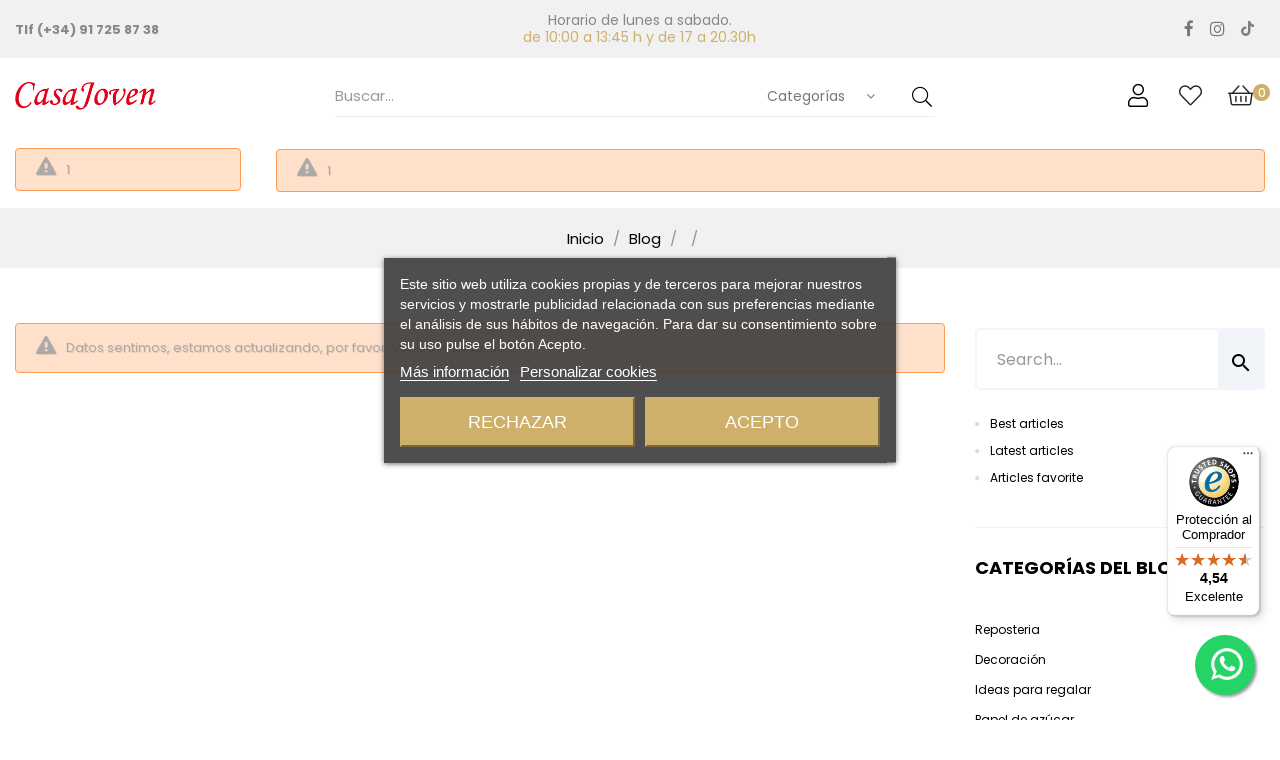

--- FILE ---
content_type: text/html; charset=utf-8
request_url: https://casajovenonline.com/blog/ideas-para-regalar-en-san-valentin-b80.html
body_size: 34719
content:
 <!doctype html>
<html lang="es-ES"  class="default" >

  <head>
    
      
  <meta charset="utf-8">


  <meta http-equiv="x-ua-compatible" content="ie=edge">



  <title> - Casa Joven Suite SL</title>
  
    <script data-keepinline="true">
    var cdcGtmApi = '//casajovenonline.com/module/cdc_googletagmanager/async';
    var ajaxShippingEvent = 1;
    var ajaxPaymentEvent = 1;

/* datalayer */
dataLayer = window.dataLayer || [];
    let cdcDatalayer = {"pageCategory":"blog","event":null,"ecommerce":{"currency":"EUR"}};
    dataLayer.push(cdcDatalayer);

/* call to GTM Tag */
(function(w,d,s,l,i){w[l]=w[l]||[];w[l].push({'gtm.start':
new Date().getTime(),event:'gtm.js'});var f=d.getElementsByTagName(s)[0],
j=d.createElement(s),dl=l!='dataLayer'?'&l='+l:'';j.async=true;j.src=
'https://www.googletagmanager.com/gtm.js?id='+i+dl;f.parentNode.insertBefore(j,f);
})(window,document,'script','dataLayer','GTM-NZL83DX');

/* async call to avoid cache system for dynamic data */
dataLayer.push({
  'event': 'datalayer_ready'
});
</script>
  
  <meta name="description" content="">
  <meta name="keywords" content="">
        <link rel="canonical" href="https://casajovenonline.com/blog/.html">
    
      
  
  
    <script type="application/ld+json">
  {
    "@context": "https://schema.org",
    "@type": "Organization",
    "name" : "Casa Joven Suite SL",
    "url" : "https://casajovenonline.com/",
    "logo": {
      "@type": "ImageObject",
      "url":"https://casajovenonline.com/img/logo-1707822984.jpg"
    }
  }
</script>

<script type="application/ld+json">
  {
    "@context": "https://schema.org",
    "@type": "WebPage",
    "isPartOf": {
      "@type": "WebSite",
      "url":  "https://casajovenonline.com/",
      "name": "Casa Joven Suite SL"
    },
    "name": " - Casa Joven Suite SL",
    "url":  "https://casajovenonline.com/blog/ideas-para-regalar-en-san-valentin-b80.html"
  }
</script>


  <script type="application/ld+json">
    {
      "@context": "https://schema.org",
      "@type": "BreadcrumbList",
      "itemListElement": [
                      {
              "@type": "ListItem",
              "position": 1,
              "name": "Inicio",
              "item": "https://casajovenonline.com/"
              },                        {
              "@type": "ListItem",
              "position": 2,
              "name": "Blog",
              "item": "https://casajovenonline.com/blog.html"
              },                        {
              "@type": "ListItem",
              "position": 3,
              "name": "",
              "item": "https://casajovenonline.com/blog/category/.html"
              },                        {
              "@type": "ListItem",
              "position": 4,
              "name": "",
              "item": "https://casajovenonline.com/blog/.html"
              }            ]
          }
  </script>
  
  
  
  
  
    
  

  
    <meta property="og:title" content=" - Casa Joven Suite SL" />
    <meta property="og:description" content="" />
    <meta property="og:url" content="https://casajovenonline.com/blog/ideas-para-regalar-en-san-valentin-b80.html" />
    <meta property="og:site_name" content="Casa Joven Suite SL" />
    <meta property="og:type" content="website" />    



  <meta name="viewport" content="width=device-width, initial-scale=1">



  <link rel="icon" type="image/vnd.microsoft.icon" href="https://casajovenonline.com/img/favicon.ico?1707834484">
  <link rel="shortcut icon" type="image/x-icon" href="https://casajovenonline.com/img/favicon.ico?1707834484">


  

    <link rel="stylesheet" href="https://casajovenonline.com/themes/leo_zoli/assets/css/theme.css" type="text/css" media="all">
  <link rel="stylesheet" href="https://casajovenonline.com/modules/ps_socialfollow/views/css/ps_socialfollow.css" type="text/css" media="all">
  <link rel="stylesheet" href="https://casajovenonline.com/modules/blockreassurance/views/dist/front.css" type="text/css" media="all">
  <link rel="stylesheet" href="https://casajovenonline.com/modules/ps_searchbar/ps_searchbar.css" type="text/css" media="all">
  <link rel="stylesheet" href="https://casajovenonline.com/themes/leo_zoli/modules/leoblog/views/css/leoblog.css" type="text/css" media="all">
  <link rel="stylesheet" href="https://casajovenonline.com/modules/lgcookieslaw/views/css/plugins/tooltipster/tooltipster.bundle.min.css" type="text/css" media="all">
  <link rel="stylesheet" href="https://casajovenonline.com/modules/lgcookieslaw/views/css/plugins/tooltipster/tooltipster.borderless.min.css" type="text/css" media="all">
  <link rel="stylesheet" href="https://casajovenonline.com/modules/lgcookieslaw/views/css/lgcookieslaw_1_1.css" type="text/css" media="all">
  <link rel="stylesheet" href="https://casajovenonline.com/modules/lgcookieslaw/views/css/front.css" type="text/css" media="all">
  <link rel="stylesheet" href="https://casajovenonline.com/themes/leo_zoli/modules/leobootstrapmenu/views/css/megamenu.css" type="text/css" media="all">
  <link rel="stylesheet" href="https://casajovenonline.com/themes/leo_zoli/modules/leobootstrapmenu/views/css/leomenusidebar.css" type="text/css" media="all">
  <link rel="stylesheet" href="https://casajovenonline.com/themes/leo_zoli/modules/leoslideshow/views/css/typo/typo.css" type="text/css" media="all">
  <link rel="stylesheet" href="https://casajovenonline.com/themes/leo_zoli/modules/leoslideshow/views/css/iView/iview.css" type="text/css" media="all">
  <link rel="stylesheet" href="https://casajovenonline.com/themes/leo_zoli/modules/leoslideshow/views/css/iView/skin_4_responsive/style.css" type="text/css" media="all">
  <link rel="stylesheet" href="https://casajovenonline.com/modules/leofeature/views/css/jquery.mCustomScrollbar.css" type="text/css" media="all">
  <link rel="stylesheet" href="https://casajovenonline.com/themes/leo_zoli/modules/leofeature/views/css/front.css" type="text/css" media="all">
  <link rel="stylesheet" href="https://casajovenonline.com/modules/leoquicklogin/views/css/front.css" type="text/css" media="all">
  <link rel="stylesheet" href="https://casajovenonline.com/modules/whatsappchat/views/css/whatsapp.css" type="text/css" media="all">
  <link rel="stylesheet" href="https://casajovenonline.com/modules/whatsappchat/views/css/jBox.min.css" type="text/css" media="all">
  <link rel="stylesheet" href="https://casajovenonline.com/modules/ets_crosssell/views/css/front.css" type="text/css" media="all">
  <link rel="stylesheet" href="https://casajovenonline.com/modules/redsys/views/css/redsys.css" type="text/css" media="all">
  <link rel="stylesheet" href="https://casajovenonline.com/modules/ets_advancedcaptcha/views/css/front.css" type="text/css" media="all">
  <link rel="stylesheet" href="https://casajovenonline.com/js/jquery/ui/themes/base/minified/jquery-ui.min.css" type="text/css" media="all">
  <link rel="stylesheet" href="https://casajovenonline.com/js/jquery/ui/themes/base/minified/jquery.ui.theme.min.css" type="text/css" media="all">
  <link rel="stylesheet" href="https://casajovenonline.com/js/jquery/plugins/fancybox/jquery.fancybox.css" type="text/css" media="all">
  <link rel="stylesheet" href="https://casajovenonline.com/themes/leo_zoli/modules/leoproductsearch/views/css/leosearch.css" type="text/css" media="all">
  <link rel="stylesheet" href="https://casajovenonline.com/modules/leoproductsearch/views/css/jquery.autocomplete_productsearch.css" type="text/css" media="all">
  <link rel="stylesheet" href="https://casajovenonline.com/modules/blockgrouptop/views/css/blockgrouptop.css" type="text/css" media="all">
  <link rel="stylesheet" href="https://casajovenonline.com/themes/leo_zoli/assets/css/custom.css" type="text/css" media="all">
  <link rel="stylesheet" href="https://casajovenonline.com/modules/appagebuilder/views/css/animate.css" type="text/css" media="all">
  <link rel="stylesheet" href="https://casajovenonline.com/themes/leo_zoli/modules/appagebuilder/views/css/owl.carousel.css" type="text/css" media="all">
  <link rel="stylesheet" href="https://casajovenonline.com/themes/leo_zoli/modules/appagebuilder/views/css/owl.theme.css" type="text/css" media="all">
  <link rel="stylesheet" href="https://casajovenonline.com/themes/leo_zoli/modules/appagebuilder/views/css/slick-theme.css" type="text/css" media="all">
  <link rel="stylesheet" href="https://casajovenonline.com/themes/leo_zoli/modules/appagebuilder/views/css/slick.css" type="text/css" media="all">
  <link rel="stylesheet" href="https://casajovenonline.com/modules/appagebuilder/views/css/ApImageHotspot.css" type="text/css" media="all">
  <link rel="stylesheet" href="https://casajovenonline.com/themes/leo_zoli/modules/appagebuilder/views/css/styles.css" type="text/css" media="all">
  <link rel="stylesheet" href="https://casajovenonline.com/modules/appagebuilder/views/css/unique.css" type="text/css" media="all">
  <link rel="stylesheet" href="https://casajovenonline.com/themes/leo_zoli/modules/appagebuilder/views/css/positions/headerduplicate_3191397227.css" type="text/css" media="all">
  <link rel="stylesheet" href="https://casajovenonline.com/themes/leo_zoli/modules/appagebuilder/views/css/profiles/profile2972131544.css" type="text/css" media="all">
  <link rel="stylesheet" href="https://casajovenonline.com/themes/leo_zoli/modules/appagebuilder/views/css/patterns/casajoven.css" type="text/css" media="all">



    


  

  <script type="text/javascript">
        var LEO_COOKIE_THEME = "LEO_ZOLI_PANEL_CONFIG";
        var add_cart_error = "An error occurred while processing your request. Please try again";
        var ajaxsearch = "1";
        var appagebuilderToken = "9fb14d4357aade647798271b5472e16b";
        var buttonwishlist_title_add = "Lista de deseos";
        var buttonwishlist_title_remove = "Sacar de la WishList";
        var controller = null;
        var enable_dropdown_defaultcart = 1;
        var enable_flycart_effect = 1;
        var enable_notification = 0;
        var height_cart_item = "135";
        var isLogged = false;
        var klCustomer = null;
        var kl_ajax_link = "https:\/\/casajovenonline.com\/module\/thklaviyo\/ajax?token=9fb14d4357aade647798271b5472e16b";
        var kl_email = null;
        var kl_firstname = null;
        var kl_lastname = null;
        var leo_push = 0;
        var leo_search_url = "https:\/\/casajovenonline.com\/module\/leoproductsearch\/productsearch";
        var leo_token = "9fb14d4357aade647798271b5472e16b";
        var leoproductsearch_static_token = "9fb14d4357aade647798271b5472e16b";
        var leoproductsearch_token = "8adfb7d37fbabf66113184ecf51e081f";
        var lf_is_gen_rtl = false;
        var lps_show_product_img = "1";
        var lps_show_product_price = true;
        var lql_ajax_url = "https:\/\/casajovenonline.com\/module\/leoquicklogin\/leocustomer";
        var lql_is_gen_rtl = false;
        var lql_module_dir = "\/modules\/leoquicklogin\/";
        var lql_myaccount_url = "https:\/\/casajovenonline.com\/mi-cuenta";
        var lql_redirect = "0";
        var minChars = "3";
        var number_cartitem_display = 3;
        var numpro_display = "10";
        var pixel_ids = "976129489662157";
        var pp_custom_add_to_cart = "";
        var prestashop = {"cart":{"products":[],"totals":{"total":{"type":"total","label":"Total","amount":0,"value":"0,00\u00a0\u20ac"},"total_including_tax":{"type":"total","label":"Total (impuestos incl.)","amount":0,"value":"0,00\u00a0\u20ac"},"total_excluding_tax":{"type":"total","label":"Total (impuestos excl.)","amount":0,"value":"0,00\u00a0\u20ac"}},"subtotals":{"products":{"type":"products","label":"Subtotal","amount":0,"value":"0,00\u00a0\u20ac"},"discounts":null,"shipping":{"type":"shipping","label":"Transporte","amount":0,"value":""},"tax":null},"products_count":0,"summary_string":"0 art\u00edculos","vouchers":{"allowed":1,"added":[]},"discounts":[],"minimalPurchase":0,"minimalPurchaseRequired":""},"currency":{"id":1,"name":"Euro","iso_code":"EUR","iso_code_num":"978","sign":"\u20ac"},"customer":{"lastname":null,"firstname":null,"email":null,"birthday":null,"newsletter":null,"newsletter_date_add":null,"optin":null,"website":null,"company":null,"siret":null,"ape":null,"is_logged":false,"gender":{"type":null,"name":null},"addresses":[]},"language":{"name":"Espa\u00f1ol (Spanish)","iso_code":"es","locale":"es-ES","language_code":"es","is_rtl":"0","date_format_lite":"d\/m\/Y","date_format_full":"d\/m\/Y H:i:s","id":1},"page":{"title":"","canonical":"https:\/\/casajovenonline.com\/blog\/.html","meta":{"title":" - Casa Joven Suite SL","description":null,"keywords":null,"robots":"index","image":""},"page_name":"module-leoblog-blog","body_classes":{"lang-es":true,"lang-rtl":false,"country-ES":true,"currency-EUR":true,"layout-full-width":true,"page-blog":true,"tax-display-enabled":true},"admin_notifications":[]},"shop":{"name":"Casa Joven Suite SL","logo":"https:\/\/casajovenonline.com\/img\/logo-1707822984.jpg","stores_icon":"https:\/\/casajovenonline.com\/img\/logo_stores.png","favicon":"https:\/\/casajovenonline.com\/img\/favicon.ico"},"urls":{"base_url":"https:\/\/casajovenonline.com\/","current_url":"https:\/\/casajovenonline.com\/blog\/ideas-para-regalar-en-san-valentin-b80.html","shop_domain_url":"https:\/\/casajovenonline.com","img_ps_url":"https:\/\/casajovenonline.com\/img\/","img_cat_url":"https:\/\/casajovenonline.com\/img\/c\/","img_lang_url":"https:\/\/casajovenonline.com\/img\/l\/","img_prod_url":"https:\/\/casajovenonline.com\/img\/p\/","img_manu_url":"https:\/\/casajovenonline.com\/img\/m\/","img_sup_url":"https:\/\/casajovenonline.com\/img\/su\/","img_ship_url":"https:\/\/casajovenonline.com\/img\/s\/","img_store_url":"https:\/\/casajovenonline.com\/img\/st\/","img_col_url":"https:\/\/casajovenonline.com\/img\/co\/","img_url":"https:\/\/casajovenonline.com\/themes\/leo_zoli\/assets\/img\/","css_url":"https:\/\/casajovenonline.com\/themes\/leo_zoli\/assets\/css\/","js_url":"https:\/\/casajovenonline.com\/themes\/leo_zoli\/assets\/js\/","pic_url":"https:\/\/casajovenonline.com\/upload\/","pages":{"address":"https:\/\/casajovenonline.com\/direccion","addresses":"https:\/\/casajovenonline.com\/direcciones","authentication":"https:\/\/casajovenonline.com\/inicio-sesion","cart":"https:\/\/casajovenonline.com\/carrito","category":"https:\/\/casajovenonline.com\/index.php?controller=category","cms":"https:\/\/casajovenonline.com\/index.php?controller=cms","contact":"https:\/\/casajovenonline.com\/contactanos","discount":"https:\/\/casajovenonline.com\/descuento","guest_tracking":"https:\/\/casajovenonline.com\/seguimiento-cliente-no-registrado","history":"https:\/\/casajovenonline.com\/historial-compra","identity":"https:\/\/casajovenonline.com\/datos-personales","index":"https:\/\/casajovenonline.com\/","my_account":"https:\/\/casajovenonline.com\/mi-cuenta","order_confirmation":"https:\/\/casajovenonline.com\/confirmacion-pedido","order_detail":"https:\/\/casajovenonline.com\/index.php?controller=order-detail","order_follow":"https:\/\/casajovenonline.com\/seguimiento-pedido","order":"https:\/\/casajovenonline.com\/pedido","order_return":"https:\/\/casajovenonline.com\/index.php?controller=order-return","order_slip":"https:\/\/casajovenonline.com\/albaran","pagenotfound":"https:\/\/casajovenonline.com\/pagina-no-ecnontrada","password":"https:\/\/casajovenonline.com\/recuperacion-contrasena","pdf_invoice":"https:\/\/casajovenonline.com\/index.php?controller=pdf-invoice","pdf_order_return":"https:\/\/casajovenonline.com\/index.php?controller=pdf-order-return","pdf_order_slip":"https:\/\/casajovenonline.com\/index.php?controller=pdf-order-slip","prices_drop":"https:\/\/casajovenonline.com\/bajamos-precios","product":"https:\/\/casajovenonline.com\/index.php?controller=product","search":"https:\/\/casajovenonline.com\/buscar","sitemap":"https:\/\/casajovenonline.com\/mapa-web","stores":"https:\/\/casajovenonline.com\/tiendas","supplier":"https:\/\/casajovenonline.com\/proveedor","register":"https:\/\/casajovenonline.com\/inicio-sesion?create_account=1","order_login":"https:\/\/casajovenonline.com\/pedido?login=1"},"alternative_langs":[],"theme_assets":"\/themes\/leo_zoli\/assets\/","actions":{"logout":"https:\/\/casajovenonline.com\/?mylogout="},"no_picture_image":{"bySize":{"cart_default":{"url":"https:\/\/casajovenonline.com\/img\/p\/es-default-cart_default.jpg","width":100,"height":100},"small_default":{"url":"https:\/\/casajovenonline.com\/img\/p\/es-default-small_default.jpg","width":150,"height":150},"medium_default":{"url":"https:\/\/casajovenonline.com\/img\/p\/es-default-medium_default.jpg","width":452,"height":452},"home_default":{"url":"https:\/\/casajovenonline.com\/img\/p\/es-default-home_default.jpg","width":700,"height":700},"large_default":{"url":"https:\/\/casajovenonline.com\/img\/p\/es-default-large_default.jpg","width":1000,"height":1000}},"small":{"url":"https:\/\/casajovenonline.com\/img\/p\/es-default-cart_default.jpg","width":100,"height":100},"medium":{"url":"https:\/\/casajovenonline.com\/img\/p\/es-default-medium_default.jpg","width":452,"height":452},"large":{"url":"https:\/\/casajovenonline.com\/img\/p\/es-default-large_default.jpg","width":1000,"height":1000},"legend":""}},"configuration":{"display_taxes_label":true,"display_prices_tax_incl":true,"is_catalog":false,"show_prices":true,"opt_in":{"partner":true},"quantity_discount":{"type":"discount","label":"Descuento unitario"},"voucher_enabled":1,"return_enabled":0},"field_required":[],"breadcrumb":{"links":[{"title":"Inicio","url":"https:\/\/casajovenonline.com\/"},{"title":"Blog","url":"https:\/\/casajovenonline.com\/blog.html"},{"title":null,"url":"https:\/\/casajovenonline.com\/blog\/category\/.html"},{"title":"","url":"https:\/\/casajovenonline.com\/blog\/.html"}],"count":4},"link":{"protocol_link":"https:\/\/","protocol_content":"https:\/\/"},"time":1768453400,"static_token":"9fb14d4357aade647798271b5472e16b","token":"8adfb7d37fbabf66113184ecf51e081f","debug":false};
        var psemailsubscription_subscription = "https:\/\/casajovenonline.com\/module\/ps_emailsubscription\/subscription";
        var psr_icon_color = "#F19D76";
        var show_popup = 1;
        var single_event_tracking = 0;
        var text_no_product = "Don't have products";
        var text_results_count = "resultados";
        var trustedshopseasyintegration_css = "https:\/\/casajovenonline.com\/modules\/trustedshopseasyintegration\/views\/css\/front\/front.1.1.2.css";
        var type_dropdown_defaultcart = "dropdown";
        var type_flycart_effect = "fade";
        var url_leoproductattribute = "https:\/\/casajovenonline.com\/module\/leofeature\/LeoProductAttribute";
        var width_cart_item = "265";
        var wishlist_add = "El producto ha sido a\u00f1adido a su lista de deseos";
        var wishlist_cancel_txt = "Cancelar";
        var wishlist_confirm_del_txt = "Eliminar el elemento seleccionado?";
        var wishlist_del_default_txt = "No se puede eliminar por defecto deseos";
        var wishlist_email_txt = "Email";
        var wishlist_loggin_required = "Tienes que iniciar sesi\u00f3n para poder gestionar su lista de deseos";
        var wishlist_ok_txt = "De acuerdo";
        var wishlist_quantity_required = "Debe introducir una cantidad";
        var wishlist_remove = "El producto se retir\u00f3 con \u00e9xito de su Lista de deseos";
        var wishlist_reset_txt = "Reiniciar";
        var wishlist_send_txt = "Enviar";
        var wishlist_send_wishlist_txt = "Enviar lista de deseos";
        var wishlist_url = "https:\/\/casajovenonline.com\/module\/leofeature\/mywishlist";
        var wishlist_viewwishlist = "Ver su lista de deseos";
      </script>
<script type="text/javascript">
	var choosefile_text = "Seleccionar archivo";
	var turnoff_popup_text = "No volver a mostrar esta ventana emergente";
	
	var size_item_quickview = 113;
	var style_scroll_quickview = 'vertical';
	
	var size_item_page = 113;
	var style_scroll_page = 'horizontal';
	
	var size_item_quickview_attr = 113;	
	var style_scroll_quickview_attr = 'vertical';
	
	var size_item_popup = 113;
	var style_scroll_popup = 'vertical';
</script>


  

<script type="text/javascript">
    var lgcookieslaw_consent_mode = 0;
    var lgcookieslaw_banner_url_ajax_controller = "https://casajovenonline.com/module/lgcookieslaw/ajax";     var lgcookieslaw_cookie_values = null;     var lgcookieslaw_saved_preferences = 0;
    var lgcookieslaw_ajax_calls_token = "071695fb90df4461d940b282af1bb12a";
    var lgcookieslaw_reload = 0;
    var lgcookieslaw_block_navigation = 0;
    var lgcookieslaw_banner_position = 3;
    var lgcookieslaw_show_fixed_button = 1;
    var lgcookieslaw_save_user_consent = 1;
    var lgcookieslaw_reject_cookies_when_closing_banner = 0;
</script>

<script type="text/javascript">
	
	var FancyboxI18nClose = "Cerrar";
	var FancyboxI18nNext = "Siguiente";
	var FancyboxI18nPrev = "Anterior";
	var current_link = "http://casajovenonline.com/";		
	var currentURL = window.location;
	currentURL = String(currentURL);
	currentURL = currentURL.replace("https://","").replace("http://","").replace("www.","").replace( /#\w*/, "" );
	current_link = current_link.replace("https://","").replace("http://","").replace("www.","");
	var text_warning_select_txt = "Por favor seleccione uno de quitar?";
	var text_confirm_remove_txt = "¿Seguro para eliminar fila de pie?";
	var close_bt_txt = "Cerrar";
	var list_menu = [];
	var list_menu_tmp = {};
	var list_tab = [];
	var isHomeMenu = 0;
	
</script><link rel="stylesheet" type="text/css" href="/modules/powershopfront/views/css/powershopb2c_front.css?v=1.2"><script type="text/javascript">
    var ets_crosssell_16 =0;
</script>                      <script
                            src="https://integrations.etrusted.com/applications/widget.js/v2"
                            async=""
                            defer=""
                      ></script>
            <!-- Enable Facebook Pixels -->
<script>
    // doNotConsentToPixel = false;
    //console.log(ppGetCookie('pp_pageview_event_id'));
    //var external_id = ppGetCookie('pp_external_id');
    var pageview_event_id = '';
    var pp_price_precision = 2;
    var deferred_loading = 0;
    var deferred_seconds = 0;
    var event_time = 1768453400;
    var local_time = new Date().getTime();
    var consentStatus = true;
    var pp_aurl = 'https://casajovenonline.com/module/facebookconversiontrackingplus/AjaxConversion'.replace(/&amp;/g, "&");

    // Check if pixel is already initialized
    function facebookpixelinit(tries) {
        let ud = {};
        if (typeof fbq == 'undefined') {
            // Pixel is not initialized, load the script
            initFbqPixels(ud);
        } else {
            console.log('Facebook Pixel Already loaded');
        }

        // Proceed with consent and initialize Pixels
        handleConsentAndInitPixels(ud);

        // Send the PageView event
        sendPageViewEvent()
    }

    function initFbqPixels() {
        
        !function(f,b,e,v,n,t,s){if (f.fbq)return;n=f.fbq=function(){n.callMethod?n.callMethod.apply(n,arguments):n.queue.push(arguments)};if (!f._fbq)f._fbq=n;n.push=n;n.loaded=!0;n.version='2.0';n.queue=[];t=b.createElement(e);t.async=!0;t.src=v;s=b.getElementsByTagName(e)[0];s.parentNode.insertBefore(t,s)}(window,document,'script','https://connect.facebook.net/en_US/fbevents.js');
        
    }

    function handleConsentAndInitPixels(ud) {
                if (typeof window.doNotConsentToPixel !== 'undefined' && doNotConsentToPixel) {
            consentStatus = false;
        }
                pixelConsent(consentStatus);

                fbq('init', '976129489662157', ud);
            }
    function sendPageViewEvent() {
        /* Code to avoid multiple pixels call */
        /* Used to make it compatible with onepagecheckout */
        if (typeof window.fbq_pageview == 'undefined') {
            pageview_event_id = generateEventId(12);
            ppTrackEvent('PageView', {}, pageview_event_id);
            if (consentStatus) {
                return jQuery.ajax({
                    url: pp_aurl,
                    type: 'POST',
                    cache: false,
                    data: {
                        event: 'PageView',
                        pageview_event_id: pageview_event_id,
                        source_url: window.location.href
                    }
                });
            }
            window.fbq_pageview = 1;  // Mark pageview as processed
        }
    }

    // Consent and localStorage checks, unchanged
        </script>
<!-- End Enable Facebook Pixels -->
<script>
    fctp_pageviewcount(20);
    function fctp_pageviewcount(tries) {
        if (typeof jQuery === 'undefined' || typeof fbq != 'function') {
            if (tries > 0) {
                setTimeout(function () {
                    fctp_pageviewcount(tries - 1)
                }, 350);
            }
        } else {
            if (consentStatus) {
                jQuery.ajax({
                    url: pp_aurl,
                    type: 'POST',
                    cache: false,
                    data: {
                        event: 'Pageviewcount',
                        source_url: location.href,
                        token: '4b69ac4285e2e64cd29334e7644275f7',
                    }
                })
                    .done(function (data) {
                        if (data !== null && data.return == 'ok' && typeof data.current_page !== 'undefined') {
                            var page = data.current_page == 20 ? 'PagesViewedMore' + data.current_page : 'PagesViewed' + data.current_page;
                            ppTrackEvent(page, {
                                'currency': 'EUR',
                                'value': '10000'
                            }, pageview_event_id);
                        }
                    })
                    .fail(function (jqXHR, textStatus, errorThrown) {
                        //console.log('Pixel Plus: Cookie consent could not be validated');
                    });
            }
        }
    }
</script>
<!-- Add To cart Pixel Call -->
<script type="text/javascript">
    (function() {
        // Global flags and variables
        var isProcessingAddToCart = false; // Prevents duplicate processing
        var qty = false;                   // Holds the current quantity value
        var lastXhrResponse = null;        // For XHR deduplication

        // Reset the processing flag after a delay.
        function resetAddToCartFlag() {
            setTimeout(function() {
                isProcessingAddToCart = false;
            }, 500);
        }

        function sendAddToCartFromResponse(r, parsed, delCookie, source) {
            // If already processing, do nothing.
            if (isProcessingAddToCart) return;

            if (!parsed) {
                try {
                    r = JSON.parse(r);
                } catch (e) {
                    return; // Abort if parsing fails
                }
            }
            // console.log(new Date().toISOString(), "sendAddToCartFromResponse from", source, "with response:", r);

            if (r && r.cart && r.cart.products) {
                // Set initial global values (from server-side template variables)
                window.content_name = '';
                window.content_category = '';
                window.content_value = 1; // Default minimal value
                window.content_ids_data = [];
                window.content_ids_product = [];

                // Determine the selected product and attribute from the response.
                var selected_product_id = r.id_product || r.idProduct;
                var ipa = r.id_product_attribute || r.idProductAttribute;

                // Process the cart products and build the payload.
                $.each(r.cart.products, function(key, value) {
                    if (
                        (selected_product_id == value.id_product && value.id_product_attribute == 0) ||
                        (selected_product_id == value.id_product && value.id_product_attribute > 0 && value.id_product_attribute == ipa)
                    ) {
                        var pprice = 0;
                                                if (typeof value.price_with_reduction !== 'undefined') {
                            pprice = value.price_with_reduction;
                        } else if (typeof value.price_without_reduction !== 'undefined') {
                            pprice = value.price_without_reduction;
                        }
                                                if (pprice === 0) {
                            pprice = formatedNumberToFloat(value.price);
                        }
                        if (typeof value.name !== 'undefined') {
                            window.content_name = value.name;
                        }
                        window.content_value = pprice.toFixed(pp_price_precision);

                        // Build product identifier, with combination if enabled.
                        var id_combination = '';
                                                var pid = '' + value.id_product + id_combination;
                        var productData = {
                            'id': pid,
                            'quantity': (qty !== false ? qty : value.quantity),
                            'item_price': (qty !== false ? qty * pprice : value.quantity * pprice)
                        };
                        if (value.category) {
                            productData.category = value.category;
                        }
                        window.content_ids_data.push(productData);
                        window.content_ids_product.push(pid);
                    }
                });

                // Build the final cartValues object.
                var cartValues = {
                    'content_name': window.content_name,
                    'content_ids': unique(window.content_ids_product),
                    'contents': unique(window.content_ids_data),
                    'content_type': 'product',
                    'value': window.content_value,
                    'currency': 'EUR'
                };
                                if (window.content_category) {
                    cartValues['content_category'] = window.content_category;
                }

                // Depending on the mode, call the appropriate final function.
                                // When CAPI is enabled, delegate to atcAjaxCall.
                // (Do not set isProcessingAddToCart here so that atcAjaxCall can handle it.)
                atcAjaxCall(selected_product_id, ipa, source);
                
                if (delCookie) {
                    deleteCookie('pp_pixel_event_id');
                }
            }
        }

        function trackAddToCart(values, event_id, source) {
            values.source = source;
            // console.log(new Date().toISOString(), "Tracking AddToCart event from", source, "with data:", values);
            ppTrackEvent('AddToCart', values, event_id);
            resetAddToCartFlag();
        }

        function atcAjaxCall(id_product, id_product_attribute, source) {
            if (isProcessingAddToCart) return false;
            isProcessingAddToCart = true;
            setTimeout(function() {
                $.ajax({
                    url: pp_aurl,
                    type: 'POST',
                    cache: false,
                    data: {
                        customAjax: true,
                        id_product: id_product,
                        id_product_attribute: id_product_attribute,
                        quantity: qty || 1,
                        event: 'AddToCart',
                        rand: Math.floor((Math.random() * 100000) + 1),
                        token: '9fb14d4357aade647798271b5472e16b'
                    }
                })
                    .done(function(data) {
                        if (data.return === 'ok') {
                            trackAddToCart(data.custom_data, data.event_id, source || 'customAjax');
                        } else if (data.return === 'error') {
                            console.error('Error in add-to-cart AJAX call');
                        }
                    })
                    .fail(function(jqXHR, textStatus, errorThrown) {
                        console.error('AJAX error in add-to-cart call:', textStatus);
                    });
            }, 500);
        }

        // Helper: Converts a formatted price string to a float.
        function formatedNumberToFloat(price) {
            price = price.replace(prestashop.currency.sign, '')
                .replace(prestashop.currency.iso_code, '');
            switch (parseInt(prestashop.currency.format, 10)) {
                case 1:
                    return parseFloat(price.replace(',', '').replace(' ', ''));
                case 2:
                    return parseFloat(price.replace(' ', '').replace(',', '.'));
                case 3:
                    return parseFloat(price.replace('.', '').replace(' ', '').replace(',', '.'));
                case 4:
                    return parseFloat(price.replace(',', '').replace(' ', ''));
                default:
                    return parseFloat(price);
            }
        }

        // Helper: Returns only unique elements from an array.
        function unique(array) {
            return $.grep(array, function(el, index) {
                return index === $.inArray(el, array);
            });
        }

        // Attach event handlers for add-to-cart tracking.
        function initAddToCart() {
            
            // For AttributewizardPro or AWP modules.
            if (
                    false ||
                $('#awp_wizard').length === 1
            ) {
                var id_product = $('#product_page_product_id').length ? $('#product_page_product_id').val() : $('.product_page_product_id').val();
                var id_product_attribute = 0;
                $('.exclusive').on('click', function() {
                    if (!isProcessingAddToCart) {
                        atcAjaxCall(id_product, id_product_attribute, 'AWP');
                    }
                });
            }

            // Attach the Prestashop "updateCart" listener.
            if (typeof prestashop === 'object' && typeof prestashop.on !== 'undefined') {
                prestashop.on('updateCart', function(event) {
                    if (isProcessingAddToCart) return;
                    window.pp_atc_event_id = ppGetCookie('pp_pixel_event_id');
                    if (event && event.reason) {
                        if (event.reason.idProduct !== undefined) {
                            var ipa = event.reason.idProductAttribute || 0;
                                                        atcAjaxCall(event.reason.idProduct, ipa, 'prestashop.on');
                                                    } else if (event.reason.cart !== undefined) {
                            sendAddToCartFromResponse(event.reason, true, true, 'prestashop.on');
                        }
                    }
                });
            }

            // Override XMLHttpRequest as a fallback.
            (function(open) {
                XMLHttpRequest.prototype.open = function(method, url, async) {
                    var fpCartEndpoint = '/carrito';
                    var checkURL = url.search(fpCartEndpoint);
                    if (checkURL > -1 && !isProcessingAddToCart) {
                        // Clear globals before processing the add-to-cart request.
                        delete window.content_ids_data;
                        delete window.content_ids_product;
                        delete window.total_products_value;
                        window.pp_atc_event_id = generateEventId(12);
                        url += (url.search('\\?') > -1)
                            ? '&pp_atc_event_id=' + window.pp_atc_event_id
                            : '?pp_atc_event_id=' + window.pp_atc_event_id;
                    }
                    this.addEventListener('load', function() {
                        if (this.response) {
                            // Check for duplicate XHR response.
                            if (lastXhrResponse === this.response) {
                                // console.log(new Date().toISOString(), "Duplicate XHR response. Skipping.");
                                return;
                            }
                            lastXhrResponse = this.response;
                            try {
                                sendAddToCartFromResponse(this.response, false, false, 'XHR');
                            } catch (e) {
                                console.error("Error processing XHR response:", e);
                            }
                        }
                    });
                    this.addEventListener('error', function() {
                        console.error('Request failed with error');
                    });
                    this.addEventListener('abort', function() {
                        console.error('Request was aborted');
                    });
                    open.apply(this, arguments);
                };
            })(XMLHttpRequest.prototype.open);
        }

        // Wait for DOM and jQuery to be ready.
        document.addEventListener("DOMContentLoaded", function() {
            var tries = 20;
            function waitForjQuery(tries) {
                if (typeof jQuery === 'undefined') {
                    if (tries > 0) {
                        setTimeout(function() { waitForjQuery(tries - 1); }, 250);
                    } else {
                        console.error('PP: Could not initiate the Add To Cart Event Tracking');
                    }
                    return;
                }
                initAddToCart();
            }
            waitForjQuery(tries);

            // Listen for changes in quantity.
            $(document).on('change', '#quantity_wanted', function() {
                qty = $(this).val();
            });
        });
    })();
</script>
<!-- End Add to cart pixel call -->

<!-- Contact Pixel Call -->
<script type="text/javascript">
    document.addEventListener("DOMContentLoaded", function() {
        init_time_event(10);
        var time = 0;

        function init_time_event(tries) {
            //Main script start
            if (typeof jQuery === 'undefined' || typeof fbq === 'undefined') {
                if (tries > 0) {
                    setTimeout(function () {
                        init_time_event(tries - 1)
                    }, 500);
                } else {
                    console.log('PP: Could not Initiate the Page Time event');
                }
                return;
            }
            var counter = 0;
            var timer = new IntervalTimer(function () {
                if (counter < 4) {
                    time = time + 30;
                    if (time == 120) {
                        time = '+120';
                    }
                    fctp_pagetime(tries - 1, time);
                    counter++;
                }
            }, 30000); // WAS 30000

            document.addEventListener("visibilitychange", function () {
                if (document.visibilityState === 'visible') {
                    timer.resume();
                } else {
                    timer.pause();
                }
            });
        }
        function IntervalTimer(callback, interval) {
            var timerId, timeoutId, startTime, remaining = 0;
            var state = 0; //  0 = idle, 1 = running, 2 = paused, 3= resumed
            this.interval = interval;
            this.pause = function () {
                if (state != 1 && state != 3) return;
                remaining = this.interval - (new Date() - startTime);
                if (state == 1) window.clearInterval(timerId);
                if (state == 3) window.clearTimeout(timeoutId);
                state = 2;
            };

            this.resume = function () {
                if (state != 2) return;
                state = 3;
                timeoutId = window.setTimeout(this.timeoutCallback, remaining);
            };

            this.timeoutCallback = function () {
                if (state != 3) return;
                callback();
                startTime = new Date();
                timerId = window.setInterval(callback, interval);
                state = 1;
            };

            startTime = new Date();
            timerId = window.setInterval(callback, interval);
            state = 1;
        }

        function fctp_pagetime(tries)
        {
                        jQuery.ajax({
                url: pp_aurl,
                type: 'POST',
                cache: false,
                data: {
                    event: 'Pagetime',
                    source_url: location.href,
                    time: time,
                    rand: Math.floor((Math.random() * 100000) + 1)
                }
            })
            .done(function(data) {
                if (data.return == 'ok') {
                    trackPageTime(data);
                }
            })
            .fail(function(jqXHR, textStatus, errorThrown) {
                console.log('Conversion could not be sent, contact module developer to check the issue');
            });
                    }
        function trackPageTime(data)
        {
            if (!validateTime(time)) {
                return false;
            }
            var eventName = time == 0 ? 'Pagetime' : 'Time'+time+'s';
            ppTrackEvent(eventName, {
                'content_name' : 'Tiempo en Página',
                value: 1,
                currency : 'EUR',
                status: true,
                time : time+'s',
            },  data.event_id);
        }
        function validateTime(time) {
            let tmpTime = time.toString().replace('+', ''); // Remove the plus symbol
            return !isNaN(tmpTime) && parseInt(tmpTime) > 0; // Check if it's a positive number
        }
    });
</script>
<!-- End Contact Pixel Call --><!-- START OF DOOFINDER SCRIPT -->
  <script>
    const dfLayerOptions = {
      installationId: "dab08d7a-b286-4927-b04f-ee1cde54aab5",
      zone: "eu1",
      language: "es",
      currency: "EUR"
    };
    (function (l, a, y, e, r, s) {
      r = l.createElement(a); r.onload = e; r.async = 1; r.src = y;
      s = l.getElementsByTagName(a)[0]; s.parentNode.insertBefore(r, s);
    })(document, 'script', 'https://cdn.doofinder.com/livelayer/1/js/loader.min.js', function () {
      doofinderLoader.load(dfLayerOptions);
    });

    document.addEventListener('doofinder.cart.add', function(event) {

      const checkIfCartItemHasVariation = (cartObject) => {
        return (cartObject.item_id === cartObject.grouping_id) ? false : true;
      };

      /**
      * Returns only ID from string
      */
      const sanitizeVariationID = (variationID) => {
        return variationID.replace(/\D/g, "")
      };

      doofinderManageCart({
        cartURL          : "https://casajovenonline.com/carrito",  /* required for prestashop 1.7, in previous versions it will be empty. */
        cartToken        : "9fb14d4357aade647798271b5472e16b",
        productID        : checkIfCartItemHasVariation(event.detail) ? event.detail.grouping_id : event.detail.item_id,
        customizationID  : checkIfCartItemHasVariation(event.detail) ? sanitizeVariationID(event.detail.item_id) : 0,   /* If there are no combinations, the value will be 0 */
        cuantity         : event.detail.amount,
      });
    });
  </script>
<!-- END OF DOOFINDER SCRIPT -->
<!-- @file modules\appagebuilder\views\templates\hook\header -->

<script>
	/**
	 * List functions will run when document.ready()
	 */
	var ap_list_functions = [];
	/**
	 * List functions will run when window.load()
	 */
	var ap_list_functions_loaded = [];

	/**
	 * List functions will run when document.ready() for theme
	 */

	var products_list_functions = [];
</script>


<script type='text/javascript'>
	var leoOption = {
		category_qty:1,
		product_list_image:0,
		product_one_img:1,
		productCdown: 1,
		productColor: 0,
		homeWidth: 700,
		homeheight: 700,
	}

	ap_list_functions.push(function(){
		if (typeof $.LeoCustomAjax !== "undefined" && $.isFunction($.LeoCustomAjax)) {
			var leoCustomAjax = new $.LeoCustomAjax();
			leoCustomAjax.processAjax();
		}
	});
</script>
<script src="https://ajax.googleapis.com/ajax/libs/jquery/1.11.1/jquery.min.js"></script><script type="text/javascript" src="/modules/powershopz/views/js/powershopz.js"></script><script src="https://www.google.com/recaptcha/api.js?onload=onloadCallback&render=explicit&hl=es" async defer></script>
<script type="text/javascript">
    var PA_GOOGLE_CAPTCHA_THEME = 'light';
            var PA_GOOGLE_CAPTCHA_SITE_KEY = '6LeLZB8rAAAAAHt8kqv325hUF_gHdSKSrYbbHs4v';
        
            var recaptchaWidgets = [];
            var onloadCallback = function () {
                ets_captcha_load(document.getElementsByTagName('form'));
            };
            var ets_captcha_load = function (forms) {
                var pattern = /(^|\s)g-recaptcha(\s|$)/;
                for (var i = 0; i < forms.length; i++) {
                    var items = forms[i].getElementsByTagName('div');
                    for (var k = 0; k < items.length; k++) {
                        if (items[k].className && items[k].className.match(pattern) && PA_GOOGLE_CAPTCHA_SITE_KEY) {
                            var widget_id = grecaptcha.render(items[k], {
                                'sitekey': PA_GOOGLE_CAPTCHA_SITE_KEY,
                                'theme': PA_GOOGLE_CAPTCHA_THEME ? PA_GOOGLE_CAPTCHA_THEME : 'light',
                            });
                            recaptchaWidgets.push(widget_id);
                            break;
                        }
                    }
                }
            };
        
    </script>
<meta name="idx" content="PSIDSHOP2026-AIX696478726f7063-AIX696478726f7063">




    
  </head>

  <body id="module-leoblog-blog" class="lang-es country-es currency-eur layout-full-width page-blog tax-display-enabled fullwidth keep-header">

    
      <!-- Google Tag Manager (noscript) -->
<noscript><iframe src="https://www.googletagmanager.com/ns.html?id=GTM-NZL83DX"
height="0" width="0" style="display:none;visibility:hidden"></iframe></noscript>
<!-- End Google Tag Manager (noscript) -->

    

    <main id="page">
      
              
      <header id="header" >
		  
			
  <div class="header-banner">
          <div class="container">
              <div class="inner"></div>
          </div>
        </div>



  <nav class="header-nav">
    <div class="topnav">
            <div class="container">
              <div class="inner"></div>
            </div>
          </div>
    <div class="bottomnav">
              <div class="container">
              <div class="inner"></div>
              </div>
          </div>
  </nav>



  <div class="header-top">
              <div class="container">
              <div class="inner"><!-- @file modules\appagebuilder\views\templates\hook\ApRow -->
    <div id="form_2779737432"        class="row box1-h1 ApRow  has-bg bg-fullwidth"
                            style=""        data-bg_data=" #f1f1f1 no-repeat"        >
                                            <!-- @file modules\appagebuilder\views\templates\hook\ApColumn -->
<div    class="col-xl-4 col-lg-4 col-md-4 col-sm-6 col-xs-6 col-sp-5 left ApColumn "
	    >
                    <!-- @file modules\appagebuilder\views\templates\hook\ApGeneral -->
<div     class="block ApHtml">
	                    <div class="block_content"><p><strong>Tlf (+34) 91 725 87 38 </strong></p></div>
    	</div>
    </div><!-- @file modules\appagebuilder\views\templates\hook\ApColumn -->
<div    class="col-xl-4 col-lg-4 col-md-6 col-sm-7 col-xs-12 col-sp-12 center ApColumn "
	    >
                    <!-- @file modules\appagebuilder\views\templates\hook\ApGeneral -->
<div     class="block ApHtml">
	                    <div class="block_content"><p>Horario de lunes a sabado. <br/><span> de 10:00 a 13:45 h y de 17 a 20.30h</span></p></div>
    	</div>
    </div><!-- @file modules\appagebuilder\views\templates\hook\ApColumn -->
<div    class="col-xl-4 col-lg-4 col-md-6 col-sm-5 col-xs-12 col-sp-12 right ApColumn "
	    >
                    <!-- @file modules\appagebuilder\views\templates\hook\ApModule -->


  <div class="block-social">
    <ul>
              <li class="facebook"><a href="https://www.facebook.com/CasaJoventiendas?ref=hl" title="Facebook" target="_blank" rel="noopener noreferrer"><span>Facebook</span></a></li>
              <li class="instagram"><a href="https://www.instagram.com/casajovensweet/" title="Instagram" target="_blank" rel="noopener noreferrer"><span>Instagram</span></a></li>
              <li class="tiktok"><a href="https://www.tiktok.com/@casajoventiendas" title="TikTok" target="_blank" rel="noopener noreferrer"><span>TikTok</span></a></li>
          </ul>
  </div>


    </div>            </div>
    <!-- @file modules\appagebuilder\views\templates\hook\ApRow -->
    <div        class="row box2-h1 ApRow  has-bg bg-boxed"
                            style="background: no-repeat;"        data-bg_data=" no-repeat"        >
                                            <!-- @file modules\appagebuilder\views\templates\hook\ApColumn -->
<div    class="col-xl-3 col-lg-2 col-md-12 col-sm-12 col-xs-12 col-sp-12 left ApColumn "
	    >
                    <!-- @file modules\appagebuilder\views\templates\hook\ApGenCode -->

	<div class="header_logo mobile"><a href="https://casajovenonline.com/"><img class="logo img-fluid" src="https://casajovenonline.com/img/logo-1707822984.jpg" alt="Casa Joven Suite SL"></a></div>

    </div><!-- @file modules\appagebuilder\views\templates\hook\ApColumn -->
<div    class="col-xl-6 col-lg-7 col-md-4 col-sm-5 col-xs-5 col-sp-5 center ApColumn "
	    >
                    <!-- @file modules\appagebuilder\views\templates\hook\ApModule -->


<!-- Block search module -->
<div id="leo_search_block_top" class="block exclusive search-by-category">
	<h4 class="title_block">Buscar</h4>
	<form method="get" action="https://casajovenonline.com/index.php?controller=productsearch" id="leosearchtopbox">
		<input type="hidden" name="fc" value="module" />
		<input type="hidden" name="module" value="leoproductsearch" />
		<input type="hidden" name="controller" value="productsearch" />
                <input type="hidden" name="leoproductsearch_static_token" value="9fb14d4357aade647798271b5472e16b"/>
				<div class="block_content clearfix leoproductsearch-content">
			<div class="leoproductsearch-result">
				<div class="leoproductsearch-loading cssload-speeding-wheel"></div>
				<input class="search_query form-control grey" type="text" id="leo_search_query_top" name="search_query" value="" placeholder="Buscar..."/>
				<div class="ac_results lps_results"></div>
			</div>
			<div class="list-cate-wrapper">
				<input id="leosearchtop-cate-id" name="cate" value="" type="hidden">
				<a href="javascript:void(0)" id="dropdownListCateTop" class="select-title" rel="nofollow" data-toggle="dropdown" aria-haspopup="true" aria-expanded="false">
					<span>Categorías</span>
					<i class="fa fa-caret-down" aria-hidden="true"></i>
				</a>
				<div class="list-cate dropdown-menu" aria-labelledby="dropdownListCateTop">
					<a href="#" data-cate-id="" data-cate-name="Toda categoría" class="cate-item active" >Toda categoría</a>				
					<a href="#" data-cate-id="2" data-cate-name="Inicio" class="cate-item cate-level-1" >Inicio</a>
					
  <a href="#" data-cate-id="979" data-cate-name="BAÑO" class="cate-item cate-level-2" >--BAÑO</a>
  <a href="#" data-cate-id="1079" data-cate-name="ACCESORIOS DE BAÑO" class="cate-item cate-level-3" >---ACCESORIOS DE BAÑO</a>
  <a href="#" data-cate-id="1134" data-cate-name="ANTIDESLIZANTES DE BAÑERA" class="cate-item cate-level-4" >----ANTIDESLIZANTES DE BAÑERA</a>
  <a href="#" data-cate-id="1142" data-cate-name="BÁSCULAS DE BAÑO" class="cate-item cate-level-4" >----BÁSCULAS DE BAÑO</a>
  <a href="#" data-cate-id="1136" data-cate-name="CORTINAS DE BAÑO" class="cate-item cate-level-4" >----CORTINAS DE BAÑO</a>
  <a href="#" data-cate-id="1137" data-cate-name="DOSIFICADORES DE BAÑO" class="cate-item cate-level-4" >----DOSIFICADORES DE BAÑO</a>
  <a href="#" data-cate-id="1138" data-cate-name="ESCOBILLEROS" class="cate-item cate-level-4" >----ESCOBILLEROS</a>
  <a href="#" data-cate-id="1139" data-cate-name="ESTANTERIAS" class="cate-item cate-level-4" >----ESTANTERIAS</a>
  <a href="#" data-cate-id="1140" data-cate-name="JABONERAS" class="cate-item cate-level-4" >----JABONERAS</a>
  <a href="#" data-cate-id="1141" data-cate-name="JUEGOS DE BAÑO" class="cate-item cate-level-4" >----JUEGOS DE BAÑO</a>
  <a href="#" data-cate-id="1143" data-cate-name="PORTARROLLOS Y TOALLEROS" class="cate-item cate-level-4" >----PORTARROLLOS Y TOALLEROS</a>
  <a href="#" data-cate-id="2797" data-cate-name="BÁSCULAS" class="cate-item cate-level-4" >----BÁSCULAS</a>
  <a href="#" data-cate-id="2798" data-cate-name="BOLSAS DE AGUA CALIENTE" class="cate-item cate-level-4" >----BOLSAS DE AGUA CALIENTE</a>
  <a href="#" data-cate-id="2824" data-cate-name="ESPEJOS DE AUMENTO" class="cate-item cate-level-4" >----ESPEJOS DE AUMENTO</a>
  <a href="#" data-cate-id="2832" data-cate-name="PAPELERAS" class="cate-item cate-level-4" >----PAPELERAS</a>
  <a href="#" data-cate-id="2843" data-cate-name="NECESERES" class="cate-item cate-level-4" >----NECESERES</a>
  <a href="#" data-cate-id="2946" data-cate-name="SECADORES" class="cate-item cate-level-4" >----SECADORES</a>
  <a href="#" data-cate-id="991" data-cate-name="ACCESORIOS DE BELLEZA" class="cate-item cate-level-3" >---ACCESORIOS DE BELLEZA</a>
  <a href="#" data-cate-id="2049" data-cate-name="ARTICULOS DE VIAJE" class="cate-item cate-level-4" >----ARTICULOS DE VIAJE</a>
  <a href="#" data-cate-id="1544" data-cate-name="BOLSAS DE AGUA CALIENTE" class="cate-item cate-level-4" >----BOLSAS DE AGUA CALIENTE</a>
  <a href="#" data-cate-id="2047" data-cate-name="BROCHAS MAQUILLAJE" class="cate-item cate-level-4" >----BROCHAS MAQUILLAJE</a>
  <a href="#" data-cate-id="1145" data-cate-name="CEPILLOS" class="cate-item cate-level-4" >----CEPILLOS</a>
  <a href="#" data-cate-id="1146" data-cate-name="CREMAS Y MASCARILLAS" class="cate-item cate-level-4" >----CREMAS Y MASCARILLAS</a>
  <a href="#" data-cate-id="1147" data-cate-name="ESPONJAS" class="cate-item cate-level-4" >----ESPONJAS</a>
  <a href="#" data-cate-id="1024" data-cate-name="MASAJE" class="cate-item cate-level-4" >----MASAJE</a>
  <a href="#" data-cate-id="1148" data-cate-name="NECESERES" class="cate-item cate-level-4" >----NECESERES</a>
  <a href="#" data-cate-id="1149" data-cate-name="PINZAS Y LIMAS" class="cate-item cate-level-4" >----PINZAS Y LIMAS</a>
  <a href="#" data-cate-id="2046" data-cate-name="SECADORES" class="cate-item cate-level-4" >----SECADORES</a>
  <a href="#" data-cate-id="1695" data-cate-name="TIRITAS &amp; PRIMEROS AUXILIOS" class="cate-item cate-level-4" >----TIRITAS &amp; PRIMEROS AUXILIOS</a>
  <a href="#" data-cate-id="2825" data-cate-name="ESPEJOS DE AUMENTO" class="cate-item cate-level-4" >----ESPEJOS DE AUMENTO</a>
  <a href="#" data-cate-id="2930" data-cate-name="MASCARILLAS" class="cate-item cate-level-4" >----MASCARILLAS</a>
  <a href="#" data-cate-id="1104" data-cate-name="ACCESORIOS DE VENTOSA" class="cate-item cate-level-3" >---ACCESORIOS DE VENTOSA</a>
  <a href="#" data-cate-id="1150" data-cate-name="ESTANTERIAS DE VENTOSAS" class="cate-item cate-level-4" >----ESTANTERIAS DE VENTOSAS</a>
  <a href="#" data-cate-id="1105" data-cate-name="ESPEJOS" class="cate-item cate-level-3" >---ESPEJOS</a>
  <a href="#" data-cate-id="1151" data-cate-name="ESPEJOS" class="cate-item cate-level-4" >----ESPEJOS</a>
  <a href="#" data-cate-id="1152" data-cate-name="ESPEJOS DE AUMENTO" class="cate-item cate-level-4" >----ESPEJOS DE AUMENTO</a>
  <a href="#" data-cate-id="2351" data-cate-name="TEXTIL DE  BAÑO" class="cate-item cate-level-3" >---TEXTIL DE  BAÑO</a>
  <a href="#" data-cate-id="2352" data-cate-name="TOALLAS" class="cate-item cate-level-4" >----TOALLAS</a>
  <a href="#" data-cate-id="2793" data-cate-name="ESPEJOS  " class="cate-item cate-level-3" >---ESPEJOS  </a>
  <a href="#" data-cate-id="2799" data-cate-name="ESPEJOS" class="cate-item cate-level-4" >----ESPEJOS</a>
  <a href="#" data-cate-id="2899" data-cate-name="ESPEJOS DE AUMENTO" class="cate-item cate-level-4" >----ESPEJOS DE AUMENTO</a>
  <a href="#" data-cate-id="1536" data-cate-name="NAVIDAD" class="cate-item cate-level-2" >--NAVIDAD</a>
  <a href="#" data-cate-id="1566" data-cate-name="BAJOPLATOS" class="cate-item cate-level-3" >---BAJOPLATOS</a>
  <a href="#" data-cate-id="1567" data-cate-name="DECORACION NAVIDEÑA" class="cate-item cate-level-3" >---DECORACION NAVIDEÑA</a>
  <a href="#" data-cate-id="1568" data-cate-name="FIGURAS Y PORTAVELAS DE NAVIDAD" class="cate-item cate-level-3" >---FIGURAS Y PORTAVELAS DE NAVIDAD</a>
  <a href="#" data-cate-id="1569" data-cate-name="MANTELES" class="cate-item cate-level-3" >---MANTELES</a>
  <a href="#" data-cate-id="1931" data-cate-name="PORTAVELAS" class="cate-item cate-level-3" >---PORTAVELAS</a>
  <a href="#" data-cate-id="2829" data-cate-name="TOPPER CAKES" class="cate-item cate-level-3" >---TOPPER CAKES</a>
  <a href="#" data-cate-id="2830" data-cate-name="TOPPERS" class="cate-item cate-level-4" >----TOPPERS</a>
  <a href="#" data-cate-id="980" data-cate-name="CASA" class="cate-item cate-level-2" >--CASA</a>
  <a href="#" data-cate-id="992" data-cate-name="ARMARIOS" class="cate-item cate-level-3" >---ARMARIOS</a>
  <a href="#" data-cate-id="1153" data-cate-name="FUNDAS GUARDARROPAS" class="cate-item cate-level-4" >----FUNDAS GUARDARROPAS</a>
  <a href="#" data-cate-id="1154" data-cate-name="ORGANIZADORES DE ARMARIO Y CAJON" class="cate-item cate-level-4" >----ORGANIZADORES DE ARMARIO Y CAJON</a>
  <a href="#" data-cate-id="1025" data-cate-name="PERCHAS DE ARMARIO" class="cate-item cate-level-4" >----PERCHAS DE ARMARIO</a>
  <a href="#" data-cate-id="1080" data-cate-name="AROMAS" class="cate-item cate-level-3" >---AROMAS</a>
  <a href="#" data-cate-id="1088" data-cate-name="BOLSITAS PARA ARMARIO" class="cate-item cate-level-4" >----BOLSITAS PARA ARMARIO</a>
  <a href="#" data-cate-id="1089" data-cate-name="INCIENSOS" class="cate-item cate-level-4" >----INCIENSOS</a>
  <a href="#" data-cate-id="1090" data-cate-name="MIKADOS Y RECAMBIOS" class="cate-item cate-level-4" >----MIKADOS Y RECAMBIOS</a>
  <a href="#" data-cate-id="1155" data-cate-name="POT-POURRI" class="cate-item cate-level-4" >----POT-POURRI</a>
  <a href="#" data-cate-id="1156" data-cate-name="QUEMADORES" class="cate-item cate-level-4" >----QUEMADORES</a>
  <a href="#" data-cate-id="1325" data-cate-name="BOQUILLAS WILTON" class="cate-item cate-level-3" >---BOQUILLAS WILTON</a>
  <a href="#" data-cate-id="993" data-cate-name="DECORACION" class="cate-item cate-level-3" >---DECORACION</a>
  <a href="#" data-cate-id="1158" data-cate-name="ALBUMS" class="cate-item cate-level-4" >----ALBUMS</a>
  <a href="#" data-cate-id="1026" data-cate-name="ARENAS Y PIEDRAS" class="cate-item cate-level-4" >----ARENAS Y PIEDRAS</a>
  <a href="#" data-cate-id="1159" data-cate-name="BOLAS DECORATIVAS" class="cate-item cate-level-4" >----BOLAS DECORATIVAS</a>
  <a href="#" data-cate-id="1160" data-cate-name="BOMBONERAS" class="cate-item cate-level-4" >----BOMBONERAS</a>
  <a href="#" data-cate-id="1161" data-cate-name="CAJAS DECORADAS" class="cate-item cate-level-4" >----CAJAS DECORADAS</a>
  <a href="#" data-cate-id="1162" data-cate-name="CENTROS DE MESA" class="cate-item cate-level-4" >----CENTROS DE MESA</a>
  <a href="#" data-cate-id="1163" data-cate-name="ESPEJOS" class="cate-item cate-level-4" >----ESPEJOS</a>
  <a href="#" data-cate-id="2075" data-cate-name="ESTADO ZEN" class="cate-item cate-level-4" >----ESTADO ZEN</a>
  <a href="#" data-cate-id="1638" data-cate-name="FIGURAS" class="cate-item cate-level-4" >----FIGURAS</a>
  <a href="#" data-cate-id="1091" data-cate-name="FLORES ARTIFICIALES" class="cate-item cate-level-4" >----FLORES ARTIFICIALES</a>
  <a href="#" data-cate-id="1164" data-cate-name="JARRONES" class="cate-item cate-level-4" >----JARRONES</a>
  <a href="#" data-cate-id="1406" data-cate-name="LAMPARAS" class="cate-item cate-level-4" >----LAMPARAS</a>
  <a href="#" data-cate-id="1165" data-cate-name="LIENZOS, RETABLOS Y CARTELES" class="cate-item cate-level-4" >----LIENZOS, RETABLOS Y CARTELES</a>
  <a href="#" data-cate-id="1027" data-cate-name="MACETEROS" class="cate-item cate-level-4" >----MACETEROS</a>
  <a href="#" data-cate-id="1166" data-cate-name="PEDESTALES" class="cate-item cate-level-4" >----PEDESTALES</a>
  <a href="#" data-cate-id="2165" data-cate-name="PLATOS DE CRISTAL O DECORADOS" class="cate-item cate-level-4" >----PLATOS DE CRISTAL O DECORADOS</a>
  <a href="#" data-cate-id="1167" data-cate-name="PORTAFOTOS" class="cate-item cate-level-4" >----PORTAFOTOS</a>
  <a href="#" data-cate-id="1168" data-cate-name="RELOJES" class="cate-item cate-level-4" >----RELOJES</a>
  <a href="#" data-cate-id="1169" data-cate-name="RELOJES DESPERTADOR" class="cate-item cate-level-4" >----RELOJES DESPERTADOR</a>
  <a href="#" data-cate-id="1874" data-cate-name="TIRADORES" class="cate-item cate-level-4" >----TIRADORES</a>
  <a href="#" data-cate-id="1170" data-cate-name="VINILOS" class="cate-item cate-level-4" >----VINILOS</a>
  <a href="#" data-cate-id="2789" data-cate-name="RELOJES DE PARED" class="cate-item cate-level-4" >----RELOJES DE PARED</a>
  <a href="#" data-cate-id="2790" data-cate-name="PERCHEROS DE PARED" class="cate-item cate-level-4" >----PERCHEROS DE PARED</a>
  <a href="#" data-cate-id="2800" data-cate-name="CAJAS DE MADERA" class="cate-item cate-level-4" >----CAJAS DE MADERA</a>
  <a href="#" data-cate-id="2875" data-cate-name="SUJETAPUERTAS" class="cate-item cate-level-4" >----SUJETAPUERTAS</a>
  <a href="#" data-cate-id="2903" data-cate-name="SUJETALIBROS" class="cate-item cate-level-4" >----SUJETALIBROS</a>
  <a href="#" data-cate-id="2931" data-cate-name="VACIABOLSILLOS" class="cate-item cate-level-4" >----VACIABOLSILLOS</a>
  <a href="#" data-cate-id="994" data-cate-name="LIMPIEZA" class="cate-item cate-level-3" >---LIMPIEZA</a>
  <a href="#" data-cate-id="1028" data-cate-name="ARTICULOS DE LIMPIEZA" class="cate-item cate-level-4" >----ARTICULOS DE LIMPIEZA</a>
  <a href="#" data-cate-id="1029" data-cate-name="ARTICULOS DE PLANCHA" class="cate-item cate-level-4" >----ARTICULOS DE PLANCHA</a>
  <a href="#" data-cate-id="1171" data-cate-name="CUBOS DE BASURA Y PAPELERAS" class="cate-item cate-level-4" >----CUBOS DE BASURA Y PAPELERAS</a>
  <a href="#" data-cate-id="1173" data-cate-name="TENDEDEROS" class="cate-item cate-level-4" >----TENDEDEROS</a>
  <a href="#" data-cate-id="2906" data-cate-name="PAÑOS DE COCINA" class="cate-item cate-level-4" >----PAÑOS DE COCINA</a>
  <a href="#" data-cate-id="1106" data-cate-name="MUEBLES" class="cate-item cate-level-3" >---MUEBLES</a>
  <a href="#" data-cate-id="1174" data-cate-name="BAULES" class="cate-item cate-level-4" >----BAULES</a>
  <a href="#" data-cate-id="2093" data-cate-name="BIOMBOS" class="cate-item cate-level-4" >----BIOMBOS</a>
  <a href="#" data-cate-id="1175" data-cate-name="ESTANTERIAS" class="cate-item cate-level-4" >----ESTANTERIAS</a>
  <a href="#" data-cate-id="1712" data-cate-name="GALANES DE NOCHE" class="cate-item cate-level-4" >----GALANES DE NOCHE</a>
  <a href="#" data-cate-id="1176" data-cate-name="MUEBLE AUXILIAR" class="cate-item cate-level-4" >----MUEBLE AUXILIAR</a>
  <a href="#" data-cate-id="1882" data-cate-name="PEDESTALES" class="cate-item cate-level-4" >----PEDESTALES</a>
  <a href="#" data-cate-id="2110" data-cate-name="PUFF Y ESCABELES" class="cate-item cate-level-4" >----PUFF Y ESCABELES</a>
  <a href="#" data-cate-id="1177" data-cate-name="SILLAS Y TABURETES" class="cate-item cate-level-4" >----SILLAS Y TABURETES</a>
  <a href="#" data-cate-id="2801" data-cate-name="ESTANTERIAS  " class="cate-item cate-level-4" >----ESTANTERIAS  </a>
  <a href="#" data-cate-id="995" data-cate-name="ORGANIZACIÓN" class="cate-item cate-level-3" >---ORGANIZACIÓN</a>
  <a href="#" data-cate-id="1178" data-cate-name="CAJAS DE CARTON" class="cate-item cate-level-4" >----CAJAS DE CARTON</a>
  <a href="#" data-cate-id="2454" data-cate-name="CAJAS DE MADERA" class="cate-item cate-level-4" >----CAJAS DE MADERA</a>
  <a href="#" data-cate-id="1179" data-cate-name="CAJAS DE METACRILATO" class="cate-item cate-level-4" >----CAJAS DE METACRILATO</a>
  <a href="#" data-cate-id="1597" data-cate-name="CESTOS DE ROPA" class="cate-item cate-level-4" >----CESTOS DE ROPA</a>
  <a href="#" data-cate-id="1180" data-cate-name="CESTOS Y CAJONERAS" class="cate-item cate-level-4" >----CESTOS Y CAJONERAS</a>
  <a href="#" data-cate-id="1741" data-cate-name="ORGANIZADORES DE ARMARIO Y CAJON" class="cate-item cate-level-4" >----ORGANIZADORES DE ARMARIO Y CAJON</a>
  <a href="#" data-cate-id="1181" data-cate-name="PARAGÜEROS" class="cate-item cate-level-4" >----PARAGÜEROS</a>
  <a href="#" data-cate-id="1182" data-cate-name="PERCHEROS DE PARED" class="cate-item cate-level-4" >----PERCHEROS DE PARED</a>
  <a href="#" data-cate-id="1183" data-cate-name="PERCHEROS DE PIE" class="cate-item cate-level-4" >----PERCHEROS DE PIE</a>
  <a href="#" data-cate-id="1184" data-cate-name="REVISTEROS" class="cate-item cate-level-4" >----REVISTEROS</a>
  <a href="#" data-cate-id="1030" data-cate-name="SUJETALIBROS" class="cate-item cate-level-4" >----SUJETALIBROS</a>
  <a href="#" data-cate-id="1185" data-cate-name="VACIABOLSILLOS" class="cate-item cate-level-4" >----VACIABOLSILLOS</a>
  <a href="#" data-cate-id="2786" data-cate-name="PERCHAS DE ARMARIO" class="cate-item cate-level-4" >----PERCHAS DE ARMARIO</a>
  <a href="#" data-cate-id="2856" data-cate-name="CAJAS DE LATA" class="cate-item cate-level-4" >----CAJAS DE LATA</a>
  <a href="#" data-cate-id="2932" data-cate-name="PERCHAS DE PUERTA" class="cate-item cate-level-4" >----PERCHAS DE PUERTA</a>
  <a href="#" data-cate-id="2933" data-cate-name="PORTAMANDOS" class="cate-item cate-level-4" >----PORTAMANDOS</a>
  <a href="#" data-cate-id="1107" data-cate-name="UTILES DEL HOGAR" class="cate-item cate-level-3" >---UTILES DEL HOGAR</a>
  <a href="#" data-cate-id="1407" data-cate-name="ARTICULOS DE VIAJE" class="cate-item cate-level-4" >----ARTICULOS DE VIAJE</a>
  <a href="#" data-cate-id="1186" data-cate-name="CENICEROS" class="cate-item cate-level-4" >----CENICEROS</a>
  <a href="#" data-cate-id="1188" data-cate-name="COSTUREROS" class="cate-item cate-level-4" >----COSTUREROS</a>
  <a href="#" data-cate-id="1189" data-cate-name="FELPUDOS" class="cate-item cate-level-4" >----FELPUDOS</a>
  <a href="#" data-cate-id="1190" data-cate-name="GUARDALLAVES" class="cate-item cate-level-4" >----GUARDALLAVES</a>
  <a href="#" data-cate-id="1191" data-cate-name="HUMIDIFICADORES" class="cate-item cate-level-4" >----HUMIDIFICADORES</a>
  <a href="#" data-cate-id="1408" data-cate-name="LINTERNAS Y PUNTOS DE LUZ" class="cate-item cate-level-4" >----LINTERNAS Y PUNTOS DE LUZ</a>
  <a href="#" data-cate-id="1192" data-cate-name="PERCHAS DE PUERTA" class="cate-item cate-level-4" >----PERCHAS DE PUERTA</a>
  <a href="#" data-cate-id="1193" data-cate-name="PERCHAS DE VENTOSA Y ADHESIVAS" class="cate-item cate-level-4" >----PERCHAS DE VENTOSA Y ADHESIVAS</a>
  <a href="#" data-cate-id="1194" data-cate-name="PORTAMANDOS" class="cate-item cate-level-4" >----PORTAMANDOS</a>
  <a href="#" data-cate-id="1195" data-cate-name="SUJETAPUERTAS" class="cate-item cate-level-4" >----SUJETAPUERTAS</a>
  <a href="#" data-cate-id="1196" data-cate-name="TERMOMETROS HOGAR" class="cate-item cate-level-4" >----TERMOMETROS HOGAR</a>
  <a href="#" data-cate-id="2692" data-cate-name="PILAS" class="cate-item cate-level-4" >----PILAS</a>
  <a href="#" data-cate-id="2883" data-cate-name="UTENSILIOS DE COCINA" class="cate-item cate-level-3" >---UTENSILIOS DE COCINA</a>
  <a href="#" data-cate-id="2884" data-cate-name="HUMIDIFICADORES" class="cate-item cate-level-4" >----HUMIDIFICADORES</a>
  <a href="#" data-cate-id="2896" data-cate-name="ACCESORIOS DE COCINA" class="cate-item cate-level-3" >---ACCESORIOS DE COCINA</a>
  <a href="#" data-cate-id="2900" data-cate-name="DOSIFICADOR ESTROPAJERO" class="cate-item cate-level-4" >----DOSIFICADOR ESTROPAJERO</a>
  <a href="#" data-cate-id="2901" data-cate-name="SALVAMANTELES" class="cate-item cate-level-4" >----SALVAMANTELES</a>
  <a href="#" data-cate-id="2897" data-cate-name="CESTOS" class="cate-item cate-level-3" >---CESTOS</a>
  <a href="#" data-cate-id="2902" data-cate-name="CESTOS Y CAJONERAS" class="cate-item cate-level-4" >----CESTOS Y CAJONERAS</a>
  <a href="#" data-cate-id="2898" data-cate-name="DECORACION NAVIDEÑA " class="cate-item cate-level-3" >---DECORACION NAVIDEÑA </a>
  <a href="#" data-cate-id="2904" data-cate-name="FIGURAS" class="cate-item cate-level-4" >----FIGURAS</a>
  <a href="#" data-cate-id="2905" data-cate-name="FIGURAS Y PORTAVELAS DE NAVIDAD" class="cate-item cate-level-4" >----FIGURAS Y PORTAVELAS DE NAVIDAD</a>
  <a href="#" data-cate-id="2912" data-cate-name="COCINAR" class="cate-item cate-level-3" >---COCINAR</a>
  <a href="#" data-cate-id="2913" data-cate-name="PEQUEÑO ELECTRODOMESTICO" class="cate-item cate-level-4" >----PEQUEÑO ELECTRODOMESTICO</a>
  <a href="#" data-cate-id="2914" data-cate-name="RELOJES" class="cate-item cate-level-3" >---RELOJES</a>
  <a href="#" data-cate-id="2919" data-cate-name="RELOJES DESPERTADOR" class="cate-item cate-level-4" >----RELOJES DESPERTADOR</a>
  <a href="#" data-cate-id="2915" data-cate-name="TEXTIL DE CAMA" class="cate-item cate-level-3" >---TEXTIL DE CAMA</a>
  <a href="#" data-cate-id="2920" data-cate-name="COJINES" class="cate-item cate-level-4" >----COJINES</a>
  <a href="#" data-cate-id="1394" data-cate-name="COCINA" class="cate-item cate-level-2" >--COCINA</a>
  <a href="#" data-cate-id="1395" data-cate-name="ACCESORIOS DE COCINA" class="cate-item cate-level-3" >---ACCESORIOS DE COCINA</a>
  <a href="#" data-cate-id="1409" data-cate-name="AFILADORES" class="cate-item cate-level-4" >----AFILADORES</a>
  <a href="#" data-cate-id="1410" data-cate-name="BANDEJAS" class="cate-item cate-level-4" >----BANDEJAS</a>
  <a href="#" data-cate-id="1411" data-cate-name="BÁSCULAS" class="cate-item cate-level-4" >----BÁSCULAS</a>
  <a href="#" data-cate-id="1412" data-cate-name="CUBERTEROS Y PORTACUBIERTOS" class="cate-item cate-level-4" >----CUBERTEROS Y PORTACUBIERTOS</a>
  <a href="#" data-cate-id="1413" data-cate-name="DOSIFICADOR ESTROPAJERO" class="cate-item cate-level-4" >----DOSIFICADOR ESTROPAJERO</a>
  <a href="#" data-cate-id="1414" data-cate-name="ESCURREPLATOS" class="cate-item cate-level-4" >----ESCURREPLATOS</a>
  <a href="#" data-cate-id="1415" data-cate-name="FRUTEROS" class="cate-item cate-level-4" >----FRUTEROS</a>
  <a href="#" data-cate-id="1416" data-cate-name="HUEVERAS" class="cate-item cate-level-4" >----HUEVERAS</a>
  <a href="#" data-cate-id="1417" data-cate-name="IMANES" class="cate-item cate-level-4" >----IMANES</a>
  <a href="#" data-cate-id="1418" data-cate-name="JAMONEROS" class="cate-item cate-level-4" >----JAMONEROS</a>
  <a href="#" data-cate-id="1419" data-cate-name="PANERAS" class="cate-item cate-level-4" >----PANERAS</a>
  <a href="#" data-cate-id="2044" data-cate-name="PORTABANDEJAS" class="cate-item cate-level-4" >----PORTABANDEJAS</a>
  <a href="#" data-cate-id="1420" data-cate-name="PORTARROLLO DE COCINA" class="cate-item cate-level-4" >----PORTARROLLO DE COCINA</a>
  <a href="#" data-cate-id="1421" data-cate-name="POSAVASOS" class="cate-item cate-level-4" >----POSAVASOS</a>
  <a href="#" data-cate-id="1422" data-cate-name="RASQUETAS" class="cate-item cate-level-4" >----RASQUETAS</a>
  <a href="#" data-cate-id="1423" data-cate-name="RECOGEMIGAS Y VERDURAS" class="cate-item cate-level-4" >----RECOGEMIGAS Y VERDURAS</a>
  <a href="#" data-cate-id="1424" data-cate-name="REPOSACUCHARAS" class="cate-item cate-level-4" >----REPOSACUCHARAS</a>
  <a href="#" data-cate-id="1425" data-cate-name="SALVAMANTELES" class="cate-item cate-level-4" >----SALVAMANTELES</a>
  <a href="#" data-cate-id="1426" data-cate-name="SERVILLETEROS" class="cate-item cate-level-4" >----SERVILLETEROS</a>
  <a href="#" data-cate-id="1428" data-cate-name="TAPAS Y TAPONES" class="cate-item cate-level-4" >----TAPAS Y TAPONES</a>
  <a href="#" data-cate-id="1429" data-cate-name="TEMPORIZADORES" class="cate-item cate-level-4" >----TEMPORIZADORES</a>
  <a href="#" data-cate-id="1431" data-cate-name="VERDULEROS" class="cate-item cate-level-4" >----VERDULEROS</a>
  <a href="#" data-cate-id="2802" data-cate-name="PANERAS   " class="cate-item cate-level-4" >----PANERAS   </a>
  <a href="#" data-cate-id="2844" data-cate-name="MOLDES HELADOS" class="cate-item cate-level-4" >----MOLDES HELADOS</a>
  <a href="#" data-cate-id="2857" data-cate-name="SALEROS" class="cate-item cate-level-4" >----SALEROS</a>
  <a href="#" data-cate-id="2863" data-cate-name="MANOPLAS Y AGARRADORES" class="cate-item cate-level-4" >----MANOPLAS Y AGARRADORES</a>
  <a href="#" data-cate-id="1396" data-cate-name="BOTES" class="cate-item cate-level-3" >---BOTES</a>
  <a href="#" data-cate-id="1432" data-cate-name="BOTES ACRILICOS" class="cate-item cate-level-4" >----BOTES ACRILICOS</a>
  <a href="#" data-cate-id="1433" data-cate-name="BOTES DE CERÁMICA" class="cate-item cate-level-4" >----BOTES DE CERÁMICA</a>
  <a href="#" data-cate-id="1434" data-cate-name="BOTES DE CRISTAL" class="cate-item cate-level-4" >----BOTES DE CRISTAL</a>
  <a href="#" data-cate-id="1435" data-cate-name="BOTES DE LATA" class="cate-item cate-level-4" >----BOTES DE LATA</a>
  <a href="#" data-cate-id="1397" data-cate-name="CARROS DE COMPRA" class="cate-item cate-level-3" >---CARROS DE COMPRA</a>
  <a href="#" data-cate-id="1436" data-cate-name="BOLSAS DE COMPRA" class="cate-item cate-level-4" >----BOLSAS DE COMPRA</a>
  <a href="#" data-cate-id="1437" data-cate-name="CARROS DE COMPRA" class="cate-item cate-level-4" >----CARROS DE COMPRA</a>
  <a href="#" data-cate-id="1398" data-cate-name="COCINAR" class="cate-item cate-level-3" >---COCINAR</a>
  <a href="#" data-cate-id="1438" data-cate-name="CAFETERAS" class="cate-item cate-level-4" >----CAFETERAS</a>
  <a href="#" data-cate-id="1439" data-cate-name="CAZOS Y CACEROLAS" class="cate-item cate-level-4" >----CAZOS Y CACEROLAS</a>
  <a href="#" data-cate-id="1440" data-cate-name="COCINA AL VAPOR Y MICROONDAS" class="cate-item cate-level-4" >----COCINA AL VAPOR Y MICROONDAS</a>
  <a href="#" data-cate-id="1441" data-cate-name="FONDUES Y RACLETTE" class="cate-item cate-level-4" >----FONDUES Y RACLETTE</a>
  <a href="#" data-cate-id="1442" data-cate-name="FUENTES DE HORNO" class="cate-item cate-level-4" >----FUENTES DE HORNO</a>
  <a href="#" data-cate-id="1443" data-cate-name="PAELLERAS" class="cate-item cate-level-4" >----PAELLERAS</a>
  <a href="#" data-cate-id="1444" data-cate-name="PEQUEÑO ELECTRODOMESTICO" class="cate-item cate-level-4" >----PEQUEÑO ELECTRODOMESTICO</a>
  <a href="#" data-cate-id="1445" data-cate-name="SARTENES" class="cate-item cate-level-4" >----SARTENES</a>
  <a href="#" data-cate-id="2837" data-cate-name="BÁSCULAS" class="cate-item cate-level-4" >----BÁSCULAS</a>
  <a href="#" data-cate-id="2845" data-cate-name="MANOPLAS Y AGARRADORES" class="cate-item cate-level-4" >----MANOPLAS Y AGARRADORES</a>
  <a href="#" data-cate-id="1399" data-cate-name="LIBROS DE COCINA" class="cate-item cate-level-3" >---LIBROS DE COCINA</a>
  <a href="#" data-cate-id="1400" data-cate-name="MENAJE" class="cate-item cate-level-3" >---MENAJE</a>
  <a href="#" data-cate-id="1448" data-cate-name="BOLES" class="cate-item cate-level-4" >----BOLES</a>
  <a href="#" data-cate-id="1447" data-cate-name="BOLES DE CRISTAL" class="cate-item cate-level-4" >----BOLES DE CRISTAL</a>
  <a href="#" data-cate-id="1942" data-cate-name="BOLES DE MELAMINA" class="cate-item cate-level-4" >----BOLES DE MELAMINA</a>
  <a href="#" data-cate-id="1449" data-cate-name="BOLES DE PORCELANA" class="cate-item cate-level-4" >----BOLES DE PORCELANA</a>
  <a href="#" data-cate-id="1450" data-cate-name="BOTELLAS" class="cate-item cate-level-4" >----BOTELLAS</a>
  <a href="#" data-cate-id="1451" data-cate-name="COPAS" class="cate-item cate-level-4" >----COPAS</a>
  <a href="#" data-cate-id="1452" data-cate-name="CUBIERTOS" class="cate-item cate-level-4" >----CUBIERTOS</a>
  <a href="#" data-cate-id="1453" data-cate-name="Cuchillos de cocina profesionales" class="cate-item cate-level-4" >----Cuchillos de cocina profesionales</a>
  <a href="#" data-cate-id="1454" data-cate-name="FUENTES DE SERVIR" class="cate-item cate-level-4" >----FUENTES DE SERVIR</a>
  <a href="#" data-cate-id="1455" data-cate-name="JARRAS" class="cate-item cate-level-4" >----JARRAS</a>
  <a href="#" data-cate-id="1456" data-cate-name="PLATOS" class="cate-item cate-level-4" >----PLATOS</a>
  <a href="#" data-cate-id="1457" data-cate-name="SET TAZAS" class="cate-item cate-level-4" >----SET TAZAS</a>
  <a href="#" data-cate-id="1458" data-cate-name="TAZAS" class="cate-item cate-level-4" >----TAZAS</a>
  <a href="#" data-cate-id="1459" data-cate-name="TAZAS DE CONSOME" class="cate-item cate-level-4" >----TAZAS DE CONSOME</a>
  <a href="#" data-cate-id="1460" data-cate-name="TAZAS DE CRISTAL" class="cate-item cate-level-4" >----TAZAS DE CRISTAL</a>
  <a href="#" data-cate-id="1461" data-cate-name="VAJILLAS" class="cate-item cate-level-4" >----VAJILLAS</a>
  <a href="#" data-cate-id="1462" data-cate-name="VASOS" class="cate-item cate-level-4" >----VASOS</a>
  <a href="#" data-cate-id="2805" data-cate-name="CUCHILLOS" class="cate-item cate-level-4" >----CUCHILLOS</a>
  <a href="#" data-cate-id="2826" data-cate-name="FRUTEROS" class="cate-item cate-level-4" >----FRUTEROS</a>
  <a href="#" data-cate-id="2836" data-cate-name="MANTEQUILLERAS" class="cate-item cate-level-4" >----MANTEQUILLERAS</a>
  <a href="#" data-cate-id="2838" data-cate-name="TABLAS DE CORTE" class="cate-item cate-level-4" >----TABLAS DE CORTE</a>
  <a href="#" data-cate-id="2839" data-cate-name="TAPAS Y TAPONES" class="cate-item cate-level-4" >----TAPAS Y TAPONES</a>
  <a href="#" data-cate-id="2865" data-cate-name="AROS DE EMPLATAR" class="cate-item cate-level-4" >----AROS DE EMPLATAR</a>
  <a href="#" data-cate-id="2911" data-cate-name="LECHERAS" class="cate-item cate-level-4" >----LECHERAS</a>
  <a href="#" data-cate-id="1401" data-cate-name="RECIPIENTES" class="cate-item cate-level-3" >---RECIPIENTES</a>
  <a href="#" data-cate-id="1463" data-cate-name="ACEITERAS" class="cate-item cate-level-4" >----ACEITERAS</a>
  <a href="#" data-cate-id="1550" data-cate-name="AJEROS" class="cate-item cate-level-4" >----AJEROS</a>
  <a href="#" data-cate-id="1464" data-cate-name="AZUCAREROS" class="cate-item cate-level-4" >----AZUCAREROS</a>
  <a href="#" data-cate-id="1465" data-cate-name="ESPECIEROS" class="cate-item cate-level-4" >----ESPECIEROS</a>
  <a href="#" data-cate-id="1466" data-cate-name="GRASERAS" class="cate-item cate-level-4" >----GRASERAS</a>
  <a href="#" data-cate-id="1467" data-cate-name="LECHERAS" class="cate-item cate-level-4" >----LECHERAS</a>
  <a href="#" data-cate-id="1468" data-cate-name="MANTEQUILLERAS" class="cate-item cate-level-4" >----MANTEQUILLERAS</a>
  <a href="#" data-cate-id="2703" data-cate-name="MEDIDORES" class="cate-item cate-level-4" >----MEDIDORES</a>
  <a href="#" data-cate-id="1469" data-cate-name="PIMENTEROS" class="cate-item cate-level-4" >----PIMENTEROS</a>
  <a href="#" data-cate-id="1552" data-cate-name="QUESERAS" class="cate-item cate-level-4" >----QUESERAS</a>
  <a href="#" data-cate-id="1470" data-cate-name="SALEROS" class="cate-item cate-level-4" >----SALEROS</a>
  <a href="#" data-cate-id="1471" data-cate-name="SALSERAS" class="cate-item cate-level-4" >----SALSERAS</a>
  <a href="#" data-cate-id="1472" data-cate-name="TÁPERS" class="cate-item cate-level-4" >----TÁPERS</a>
  <a href="#" data-cate-id="1473" data-cate-name="VINAGRERAS Y COMBOYS" class="cate-item cate-level-4" >----VINAGRERAS Y COMBOYS</a>
  <a href="#" data-cate-id="2827" data-cate-name="PORTACAPSULAS CAFE" class="cate-item cate-level-4" >----PORTACAPSULAS CAFE</a>
  <a href="#" data-cate-id="2840" data-cate-name="BOTES DE CRISTAL" class="cate-item cate-level-4" >----BOTES DE CRISTAL</a>
  <a href="#" data-cate-id="2868" data-cate-name="BOTELLAS" class="cate-item cate-level-4" >----BOTELLAS</a>
  <a href="#" data-cate-id="2923" data-cate-name="BOTES DE LATA" class="cate-item cate-level-4" >----BOTES DE LATA</a>
  <a href="#" data-cate-id="1402" data-cate-name="TERMOS Y BOLSAS TÉRMICAS" class="cate-item cate-level-3" >---TERMOS Y BOLSAS TÉRMICAS</a>
  <a href="#" data-cate-id="1474" data-cate-name="BOLSAS TÉRMICAS" class="cate-item cate-level-4" >----BOLSAS TÉRMICAS</a>
  <a href="#" data-cate-id="1903" data-cate-name="BOTELLAS" class="cate-item cate-level-4" >----BOTELLAS</a>
  <a href="#" data-cate-id="2349" data-cate-name="BOTELLAS TERMICAS" class="cate-item cate-level-4" >----BOTELLAS TERMICAS</a>
  <a href="#" data-cate-id="2602" data-cate-name="TAZAS TERMICAS" class="cate-item cate-level-4" >----TAZAS TERMICAS</a>
  <a href="#" data-cate-id="1476" data-cate-name="TERMOS" class="cate-item cate-level-4" >----TERMOS</a>
  <a href="#" data-cate-id="1403" data-cate-name="UTENSILIOS DE COCINA" class="cate-item cate-level-3" >---UTENSILIOS DE COCINA</a>
  <a href="#" data-cate-id="1477" data-cate-name="ABRIDORES" class="cate-item cate-level-4" >----ABRIDORES</a>
  <a href="#" data-cate-id="1478" data-cate-name="AROS DE EMPLATAR" class="cate-item cate-level-4" >----AROS DE EMPLATAR</a>
  <a href="#" data-cate-id="1479" data-cate-name="BATIDORES" class="cate-item cate-level-4" >----BATIDORES</a>
  <a href="#" data-cate-id="1480" data-cate-name="CASCANUECES Y MARISCO" class="cate-item cate-level-4" >----CASCANUECES Y MARISCO</a>
  <a href="#" data-cate-id="1481" data-cate-name="CENTRIFUGADORAS" class="cate-item cate-level-4" >----CENTRIFUGADORAS</a>
  <a href="#" data-cate-id="1482" data-cate-name="COLADORES" class="cate-item cate-level-4" >----COLADORES</a>
  <a href="#" data-cate-id="1483" data-cate-name="CORTAR Y PICAR" class="cate-item cate-level-4" >----CORTAR Y PICAR</a>
  <a href="#" data-cate-id="1484" data-cate-name="EXPRIMIDORES" class="cate-item cate-level-4" >----EXPRIMIDORES</a>
  <a href="#" data-cate-id="1485" data-cate-name="MALLAS COCINA" class="cate-item cate-level-4" >----MALLAS COCINA</a>
  <a href="#" data-cate-id="1486" data-cate-name="MANDOLINAS" class="cate-item cate-level-4" >----MANDOLINAS</a>
  <a href="#" data-cate-id="1487" data-cate-name="MECHEROS" class="cate-item cate-level-4" >----MECHEROS</a>
  <a href="#" data-cate-id="1488" data-cate-name="MORTEROS" class="cate-item cate-level-4" >----MORTEROS</a>
  <a href="#" data-cate-id="1489" data-cate-name="PARA REMOVER Y SERVIR" class="cate-item cate-level-4" >----PARA REMOVER Y SERVIR</a>
  <a href="#" data-cate-id="1490" data-cate-name="PASAPURES" class="cate-item cate-level-4" >----PASAPURES</a>
  <a href="#" data-cate-id="1491" data-cate-name="PELADORES" class="cate-item cate-level-4" >----PELADORES</a>
  <a href="#" data-cate-id="1492" data-cate-name="RALLADORES" class="cate-item cate-level-4" >----RALLADORES</a>
  <a href="#" data-cate-id="1493" data-cate-name="SEPARADORES" class="cate-item cate-level-4" >----SEPARADORES</a>
  <a href="#" data-cate-id="1494" data-cate-name="SOPLETES Y SIFONES" class="cate-item cate-level-4" >----SOPLETES Y SIFONES</a>
  <a href="#" data-cate-id="1495" data-cate-name="TABLAS DE CORTE" class="cate-item cate-level-4" >----TABLAS DE CORTE</a>
  <a href="#" data-cate-id="1496" data-cate-name="TERMOMETRO COCINA" class="cate-item cate-level-4" >----TERMOMETRO COCINA</a>
  <a href="#" data-cate-id="1497" data-cate-name="TIJERAS" class="cate-item cate-level-4" >----TIJERAS</a>
  <a href="#" data-cate-id="1498" data-cate-name="UTENSILIOS DE COCINA VARIOS" class="cate-item cate-level-4" >----UTENSILIOS DE COCINA VARIOS</a>
  <a href="#" data-cate-id="1499" data-cate-name="UTENSILIOS PARA EL QUESO" class="cate-item cate-level-4" >----UTENSILIOS PARA EL QUESO</a>
  <a href="#" data-cate-id="2718" data-cate-name="ACEITERAS" class="cate-item cate-level-4" >----ACEITERAS</a>
  <a href="#" data-cate-id="2841" data-cate-name="PORTARROLLO DE COCINA" class="cate-item cate-level-4" >----PORTARROLLO DE COCINA</a>
  <a href="#" data-cate-id="2842" data-cate-name="SALVAMANTELES" class="cate-item cate-level-4" >----SALVAMANTELES</a>
  <a href="#" data-cate-id="2867" data-cate-name="CUBIERTOS" class="cate-item cate-level-4" >----CUBIERTOS</a>
  <a href="#" data-cate-id="2876" data-cate-name="CUBERTEROS Y PORTACUBIERTOS" class="cate-item cate-level-4" >----CUBERTEROS Y PORTACUBIERTOS</a>
  <a href="#" data-cate-id="2877" data-cate-name="FRUTEROS" class="cate-item cate-level-4" >----FRUTEROS</a>
  <a href="#" data-cate-id="2878" data-cate-name="SERVILLETEROS" class="cate-item cate-level-4" >----SERVILLETEROS</a>
  <a href="#" data-cate-id="2885" data-cate-name="SACACORCHOS" class="cate-item cate-level-4" >----SACACORCHOS</a>
  <a href="#" data-cate-id="2924" data-cate-name="PANERAS   " class="cate-item cate-level-4" >----PANERAS   </a>
  <a href="#" data-cate-id="2925" data-cate-name="SALEROS" class="cate-item cate-level-4" >----SALEROS</a>
  <a href="#" data-cate-id="2926" data-cate-name="TERMOMETROS REPOSTERIA" class="cate-item cate-level-4" >----TERMOMETROS REPOSTERIA</a>
  <a href="#" data-cate-id="1404" data-cate-name="VINO Y COCKTELERIA" class="cate-item cate-level-3" >---VINO Y COCKTELERIA</a>
  <a href="#" data-cate-id="1500" data-cate-name="BANDEJAS DE HIELO" class="cate-item cate-level-4" >----BANDEJAS DE HIELO</a>
  <a href="#" data-cate-id="1501" data-cate-name="BOTELLEROS" class="cate-item cate-level-4" >----BOTELLEROS</a>
  <a href="#" data-cate-id="1502" data-cate-name="COCKTELERIA" class="cate-item cate-level-4" >----COCKTELERIA</a>
  <a href="#" data-cate-id="1503" data-cate-name="CUBITERAS" class="cate-item cate-level-4" >----CUBITERAS</a>
  <a href="#" data-cate-id="1504" data-cate-name="DECANTADORES" class="cate-item cate-level-4" >----DECANTADORES</a>
  <a href="#" data-cate-id="1505" data-cate-name="ENFRIADORES" class="cate-item cate-level-4" >----ENFRIADORES</a>
  <a href="#" data-cate-id="1506" data-cate-name="MARCADORES  DE COPAS" class="cate-item cate-level-4" >----MARCADORES  DE COPAS</a>
  <a href="#" data-cate-id="1507" data-cate-name="SACACORCHOS" class="cate-item cate-level-4" >----SACACORCHOS</a>
  <a href="#" data-cate-id="1508" data-cate-name="TAPONES VINO" class="cate-item cate-level-4" >----TAPONES VINO</a>
  <a href="#" data-cate-id="1509" data-cate-name="UTENSILIOS PARA EL VINO" class="cate-item cate-level-4" >----UTENSILIOS PARA EL VINO</a>
  <a href="#" data-cate-id="2781" data-cate-name="TEXTIL DE COCINA" class="cate-item cate-level-3" >---TEXTIL DE COCINA</a>
  <a href="#" data-cate-id="2782" data-cate-name="INDIVIDUALES" class="cate-item cate-level-4" >----INDIVIDUALES</a>
  <a href="#" data-cate-id="2785" data-cate-name="DELANTALES" class="cate-item cate-level-4" >----DELANTALES</a>
  <a href="#" data-cate-id="2910" data-cate-name="PAÑOS DE COCINA" class="cate-item cate-level-4" >----PAÑOS DE COCINA</a>
  <a href="#" data-cate-id="2942" data-cate-name="MANTELES ANTIMANCHAS" class="cate-item cate-level-4" >----MANTELES ANTIMANCHAS</a>
  <a href="#" data-cate-id="2783" data-cate-name="TEXTIL DE  MESA" class="cate-item cate-level-3" >---TEXTIL DE  MESA</a>
  <a href="#" data-cate-id="2784" data-cate-name="MANTELES ANTIMANCHAS" class="cate-item cate-level-4" >----MANTELES ANTIMANCHAS</a>
  <a href="#" data-cate-id="2787" data-cate-name="BOTES  " class="cate-item cate-level-3" >---BOTES  </a>
  <a href="#" data-cate-id="2788" data-cate-name="BOTES DE LATA" class="cate-item cate-level-4" >----BOTES DE LATA</a>
  <a href="#" data-cate-id="2803" data-cate-name="BOTES DE CRISTAL" class="cate-item cate-level-4" >----BOTES DE CRISTAL</a>
  <a href="#" data-cate-id="2791" data-cate-name="BATERIAS DE COCINA" class="cate-item cate-level-3" >---BATERIAS DE COCINA</a>
  <a href="#" data-cate-id="2792" data-cate-name="CAZOS Y CACEROLAS" class="cate-item cate-level-4" >----CAZOS Y CACEROLAS</a>
  <a href="#" data-cate-id="2794" data-cate-name="LIMPIEZA" class="cate-item cate-level-3" >---LIMPIEZA</a>
  <a href="#" data-cate-id="2804" data-cate-name="ARTICULOS DE LIMPIEZA" class="cate-item cate-level-4" >----ARTICULOS DE LIMPIEZA</a>
  <a href="#" data-cate-id="2834" data-cate-name="TAZAS" class="cate-item cate-level-3" >---TAZAS</a>
  <a href="#" data-cate-id="2835" data-cate-name="TAZAS" class="cate-item cate-level-4" >----TAZAS</a>
  <a href="#" data-cate-id="2859" data-cate-name="MOLDES" class="cate-item cate-level-3" >---MOLDES</a>
  <a href="#" data-cate-id="2860" data-cate-name="MOLDES DE ACERO" class="cate-item cate-level-4" >----MOLDES DE ACERO</a>
  <a href="#" data-cate-id="2861" data-cate-name="MOLDES DE SILICONA" class="cate-item cate-level-4" >----MOLDES DE SILICONA</a>
  <a href="#" data-cate-id="2866" data-cate-name="MOLDES DESECHABLES " class="cate-item cate-level-4" >----MOLDES DESECHABLES </a>
  <a href="#" data-cate-id="2862" data-cate-name="BANDEJAS" class="cate-item cate-level-3" >---BANDEJAS</a>
  <a href="#" data-cate-id="2864" data-cate-name="BANDEJAS" class="cate-item cate-level-4" >----BANDEJAS</a>
  <a href="#" data-cate-id="2873" data-cate-name="PORTABANDEJAS" class="cate-item cate-level-4" >----PORTABANDEJAS</a>
  <a href="#" data-cate-id="2871" data-cate-name="COCINA AL VAPOR" class="cate-item cate-level-3" >---COCINA AL VAPOR</a>
  <a href="#" data-cate-id="2872" data-cate-name="COCINA AL VAPOR Y MICROONDAS" class="cate-item cate-level-4" >----COCINA AL VAPOR Y MICROONDAS</a>
  <a href="#" data-cate-id="2916" data-cate-name="MENAJE INFANTIL" class="cate-item cate-level-3" >---MENAJE INFANTIL</a>
  <a href="#" data-cate-id="2921" data-cate-name="VASOS" class="cate-item cate-level-4" >----VASOS</a>
  <a href="#" data-cate-id="2917" data-cate-name="PEQUEÑO ELECTRODOMESTICO" class="cate-item cate-level-3" >---PEQUEÑO ELECTRODOMESTICO</a>
  <a href="#" data-cate-id="2922" data-cate-name="CAFETERAS" class="cate-item cate-level-4" >----CAFETERAS</a>
  <a href="#" data-cate-id="2918" data-cate-name="VASOS Y COPAS" class="cate-item cate-level-3" >---VASOS Y COPAS</a>
  <a href="#" data-cate-id="2927" data-cate-name="COPAS" class="cate-item cate-level-4" >----COPAS</a>
  <a href="#" data-cate-id="2939" data-cate-name="CUCHILLOS Y TABLAS DE CORTE" class="cate-item cate-level-3" >---CUCHILLOS Y TABLAS DE CORTE</a>
  <a href="#" data-cate-id="2940" data-cate-name="CUCHILLOS" class="cate-item cate-level-4" >----CUCHILLOS</a>
  <a href="#" data-cate-id="2192" data-cate-name="FIESTA" class="cate-item cate-level-2" >--FIESTA</a>
  <a href="#" data-cate-id="2193" data-cate-name="ACCESORIOS PARA GLOBOS" class="cate-item cate-level-3" >---ACCESORIOS PARA GLOBOS</a>
  <a href="#" data-cate-id="2208" data-cate-name="BOTELLAS HELIO" class="cate-item cate-level-4" >----BOTELLAS HELIO</a>
  <a href="#" data-cate-id="2209" data-cate-name="INFLADORES" class="cate-item cate-level-4" >----INFLADORES</a>
  <a href="#" data-cate-id="2210" data-cate-name="PESOS PARA GLOBOS" class="cate-item cate-level-4" >----PESOS PARA GLOBOS</a>
  <a href="#" data-cate-id="2211" data-cate-name="VARAS GLOBOS" class="cate-item cate-level-4" >----VARAS GLOBOS</a>
  <a href="#" data-cate-id="2194" data-cate-name="DECORACION FIESTA" class="cate-item cate-level-3" >---DECORACION FIESTA</a>
  <a href="#" data-cate-id="2245" data-cate-name="BANDAS" class="cate-item cate-level-4" >----BANDAS</a>
  <a href="#" data-cate-id="2246" data-cate-name="CONFETI Y CAÑONES" class="cate-item cate-level-4" >----CONFETI Y CAÑONES</a>
  <a href="#" data-cate-id="2212" data-cate-name="GUIRNALDAS, POMPONES, CORTINAS Y BANNERS" class="cate-item cate-level-4" >----GUIRNALDAS, POMPONES, CORTINAS Y BANNERS</a>
  <a href="#" data-cate-id="2247" data-cate-name="PHOTOCALL" class="cate-item cate-level-4" >----PHOTOCALL</a>
  <a href="#" data-cate-id="2216" data-cate-name="VELAS DE CUMPLEAÑOS" class="cate-item cate-level-4" >----VELAS DE CUMPLEAÑOS</a>
  <a href="#" data-cate-id="2849" data-cate-name="SERVILLETAS FIESTA" class="cate-item cate-level-4" >----SERVILLETAS FIESTA</a>
  <a href="#" data-cate-id="2895" data-cate-name="CORONAS Y TIARAS" class="cate-item cate-level-4" >----CORONAS Y TIARAS</a>
  <a href="#" data-cate-id="2195" data-cate-name="DECORACION MESA FIESTA" class="cate-item cate-level-3" >---DECORACION MESA FIESTA</a>
  <a href="#" data-cate-id="2357" data-cate-name="CUBIERTOS FIESTA" class="cate-item cate-level-4" >----CUBIERTOS FIESTA</a>
  <a href="#" data-cate-id="2217" data-cate-name="MANTELES FIESTA" class="cate-item cate-level-4" >----MANTELES FIESTA</a>
  <a href="#" data-cate-id="2254" data-cate-name="MESA DULCE" class="cate-item cate-level-4" >----MESA DULCE</a>
  <a href="#" data-cate-id="2218" data-cate-name="PLATOS FIESTA" class="cate-item cate-level-4" >----PLATOS FIESTA</a>
  <a href="#" data-cate-id="2219" data-cate-name="SERVILLETAS FIESTA" class="cate-item cate-level-4" >----SERVILLETAS FIESTA</a>
  <a href="#" data-cate-id="2220" data-cate-name="VASOS FIESTA" class="cate-item cate-level-4" >----VASOS FIESTA</a>
  <a href="#" data-cate-id="2888" data-cate-name="FIESTA MINNIE MOUSE" class="cate-item cate-level-4" >----FIESTA MINNIE MOUSE</a>
  <a href="#" data-cate-id="2889" data-cate-name="SERVILLETAS Y PAÑUELOS DE PAPEL" class="cate-item cate-level-4" >----SERVILLETAS Y PAÑUELOS DE PAPEL</a>
  <a href="#" data-cate-id="2302" data-cate-name="FIESTAS TEMATICAS" class="cate-item cate-level-3" >---FIESTAS TEMATICAS</a>
  <a href="#" data-cate-id="2303" data-cate-name="FIESTA FROZEN" class="cate-item cate-level-4" >----FIESTA FROZEN</a>
  <a href="#" data-cate-id="2315" data-cate-name="FIESTA LOS VENGADORES" class="cate-item cate-level-4" >----FIESTA LOS VENGADORES</a>
  <a href="#" data-cate-id="2317" data-cate-name="FIESTA MICKEY MOUSE" class="cate-item cate-level-4" >----FIESTA MICKEY MOUSE</a>
  <a href="#" data-cate-id="2305" data-cate-name="FIESTA MINNIE MOUSE" class="cate-item cate-level-4" >----FIESTA MINNIE MOUSE</a>
  <a href="#" data-cate-id="2304" data-cate-name="FIESTA UNICORNIO" class="cate-item cate-level-4" >----FIESTA UNICORNIO</a>
  <a href="#" data-cate-id="2316" data-cate-name="FIESTA PATRULLA CANINA" class="cate-item cate-level-4" >----FIESTA PATRULLA CANINA</a>
  <a href="#" data-cate-id="2318" data-cate-name="FIESTA PEPPA PIG" class="cate-item cate-level-4" >----FIESTA PEPPA PIG</a>
  <a href="#" data-cate-id="2232" data-cate-name="GLOBOS BURBUJA" class="cate-item cate-level-3" >---GLOBOS BURBUJA</a>
  <a href="#" data-cate-id="2233" data-cate-name="GLOBOS BURBUJA" class="cate-item cate-level-4" >----GLOBOS BURBUJA</a>
  <a href="#" data-cate-id="2196" data-cate-name="GLOBOS DE LATEX" class="cate-item cate-level-3" >---GLOBOS DE LATEX</a>
  <a href="#" data-cate-id="2249" data-cate-name="GLOBOS CON CONFETI" class="cate-item cate-level-4" >----GLOBOS CON CONFETI</a>
  <a href="#" data-cate-id="2222" data-cate-name="GLOBOS CON FORMAS LATEX" class="cate-item cate-level-4" >----GLOBOS CON FORMAS LATEX</a>
  <a href="#" data-cate-id="2234" data-cate-name="GLOBOS GIGANTES" class="cate-item cate-level-4" >----GLOBOS GIGANTES</a>
  <a href="#" data-cate-id="2235" data-cate-name="GLOBOS IMPRESOS" class="cate-item cate-level-4" >----GLOBOS IMPRESOS</a>
  <a href="#" data-cate-id="2236" data-cate-name="GLOBOS LISOS" class="cate-item cate-level-4" >----GLOBOS LISOS</a>
  <a href="#" data-cate-id="2250" data-cate-name="GLOBOS MARMOLADOS" class="cate-item cate-level-4" >----GLOBOS MARMOLADOS</a>
  <a href="#" data-cate-id="2223" data-cate-name="GLOBOS METALIZADOS" class="cate-item cate-level-4" >----GLOBOS METALIZADOS</a>
  <a href="#" data-cate-id="2237" data-cate-name="GLOBOS MODELAR	" class="cate-item cate-level-4" >----GLOBOS MODELAR	</a>
  <a href="#" data-cate-id="2224" data-cate-name="GUIRNALDAS DE GLOBOS" class="cate-item cate-level-4" >----GUIRNALDAS DE GLOBOS</a>
  <a href="#" data-cate-id="2197" data-cate-name="GLOBOS FOIL" class="cate-item cate-level-3" >---GLOBOS FOIL</a>
  <a href="#" data-cate-id="2252" data-cate-name="GLOBOS FOIL FIGURAS" class="cate-item cate-level-4" >----GLOBOS FOIL FIGURAS</a>
  <a href="#" data-cate-id="2225" data-cate-name="GLOBOS FOIL FORMAS" class="cate-item cate-level-4" >----GLOBOS FOIL FORMAS</a>
  <a href="#" data-cate-id="2253" data-cate-name="GLOBOS FOIL LETRAS" class="cate-item cate-level-4" >----GLOBOS FOIL LETRAS</a>
  <a href="#" data-cate-id="2198" data-cate-name="GLOBOS FOIL NUMEROS" class="cate-item cate-level-3" >---GLOBOS FOIL NUMEROS</a>
  <a href="#" data-cate-id="2226" data-cate-name="GLOBOS NUMEROS 86CM" class="cate-item cate-level-4" >----GLOBOS NUMEROS 86CM</a>
  <a href="#" data-cate-id="2255" data-cate-name="GLOBOS FOIL NUMEROS PEQUEÑOS" class="cate-item cate-level-4" >----GLOBOS FOIL NUMEROS PEQUEÑOS</a>
  <a href="#" data-cate-id="2199" data-cate-name="GLOBOS LICENCIA" class="cate-item cate-level-3" >---GLOBOS LICENCIA</a>
  <a href="#" data-cate-id="2257" data-cate-name="GLOBOS BOB ESPONJA" class="cate-item cate-level-4" >----GLOBOS BOB ESPONJA</a>
  <a href="#" data-cate-id="2239" data-cate-name="GLOBOS FROZEN" class="cate-item cate-level-4" >----GLOBOS FROZEN</a>
  <a href="#" data-cate-id="2256" data-cate-name="GLOBO MARIO BROSS" class="cate-item cate-level-4" >----GLOBO MARIO BROSS</a>
  <a href="#" data-cate-id="2227" data-cate-name="GLOBOS MICKEY Y MINNIE" class="cate-item cate-level-4" >----GLOBOS MICKEY Y MINNIE</a>
  <a href="#" data-cate-id="2258" data-cate-name="GLOBOS PATRULLA CANINA" class="cate-item cate-level-4" >----GLOBOS PATRULLA CANINA</a>
  <a href="#" data-cate-id="2228" data-cate-name="GLOBOS PEPPA PIG" class="cate-item cate-level-4" >----GLOBOS PEPPA PIG</a>
  <a href="#" data-cate-id="2259" data-cate-name="GLOBOS PRINCESAS" class="cate-item cate-level-4" >----GLOBOS PRINCESAS</a>
  <a href="#" data-cate-id="2260" data-cate-name="GLOBOS SPIDERMAN" class="cate-item cate-level-4" >----GLOBOS SPIDERMAN</a>
  <a href="#" data-cate-id="2238" data-cate-name="GLOBO STAR WARS" class="cate-item cate-level-4" >----GLOBO STAR WARS</a>
  <a href="#" data-cate-id="2851" data-cate-name="AIRLOONZ" class="cate-item cate-level-4" >----AIRLOONZ</a>
  <a href="#" data-cate-id="2852" data-cate-name="GLOBOS STITCH Y ANGEL" class="cate-item cate-level-4" >----GLOBOS STITCH Y ANGEL</a>
  <a href="#" data-cate-id="2890" data-cate-name="GLOBOS HELLO KITTY" class="cate-item cate-level-4" >----GLOBOS HELLO KITTY</a>
  <a href="#" data-cate-id="2200" data-cate-name="GLOBOS PARA CELEBRACIONES Y FIESTAS" class="cate-item cate-level-3" >---GLOBOS PARA CELEBRACIONES Y FIESTAS</a>
  <a href="#" data-cate-id="2229" data-cate-name="GLOBOS BABY SHOWER" class="cate-item cate-level-4" >----GLOBOS BABY SHOWER</a>
  <a href="#" data-cate-id="2241" data-cate-name="GLOBOS BODAS Y ANIVERSARIOS" class="cate-item cate-level-4" >----GLOBOS BODAS Y ANIVERSARIOS</a>
  <a href="#" data-cate-id="2242" data-cate-name="GLOBOS COMUNION Y BAUTIZO" class="cate-item cate-level-4" >----GLOBOS COMUNION Y BAUTIZO</a>
  <a href="#" data-cate-id="2230" data-cate-name="GLOBOS CUMPLEAÑOS" class="cate-item cate-level-4" >----GLOBOS CUMPLEAÑOS</a>
  <a href="#" data-cate-id="2243" data-cate-name="GLOBOS DESPEDIDA DE SOLTEROS" class="cate-item cate-level-4" >----GLOBOS DESPEDIDA DE SOLTEROS</a>
  <a href="#" data-cate-id="2240" data-cate-name="GLOBO DIA MADRE Y PADRE" class="cate-item cate-level-4" >----GLOBO DIA MADRE Y PADRE</a>
  <a href="#" data-cate-id="2244" data-cate-name="GLOBOS GRADUACION" class="cate-item cate-level-4" >----GLOBOS GRADUACION</a>
  <a href="#" data-cate-id="2853" data-cate-name="AIRLOONZ" class="cate-item cate-level-4" >----AIRLOONZ</a>
  <a href="#" data-cate-id="2891" data-cate-name="GLOBOS HALLOWEEN" class="cate-item cate-level-4" >----GLOBOS HALLOWEEN</a>
  <a href="#" data-cate-id="2306" data-cate-name="RAMOS DE GLOBOS" class="cate-item cate-level-3" >---RAMOS DE GLOBOS</a>
  <a href="#" data-cate-id="2307" data-cate-name="ANIVERSARIO RAMOS DE GLOBOS" class="cate-item cate-level-4" >----ANIVERSARIO RAMOS DE GLOBOS</a>
  <a href="#" data-cate-id="2308" data-cate-name="BABY SHOWER RAMOS DE GLOBOS" class="cate-item cate-level-4" >----BABY SHOWER RAMOS DE GLOBOS</a>
  <a href="#" data-cate-id="2309" data-cate-name="COMUNION/ BAUTIZO RAMOS DE GLOBOS" class="cate-item cate-level-4" >----COMUNION/ BAUTIZO RAMOS DE GLOBOS</a>
  <a href="#" data-cate-id="2310" data-cate-name="CUMPLEAÑOS RAMOS DE GLOBOS" class="cate-item cate-level-4" >----CUMPLEAÑOS RAMOS DE GLOBOS</a>
  <a href="#" data-cate-id="2311" data-cate-name="GRADUACION RAMOS DE GLOBOS" class="cate-item cate-level-4" >----GRADUACION RAMOS DE GLOBOS</a>
  <a href="#" data-cate-id="2312" data-cate-name="LICENCIAS RAMOS DE GLOBOS" class="cate-item cate-level-4" >----LICENCIAS RAMOS DE GLOBOS</a>
  <a href="#" data-cate-id="2313" data-cate-name="NUMEROS RAMOS DE GLOBOS" class="cate-item cate-level-4" >----NUMEROS RAMOS DE GLOBOS</a>
  <a href="#" data-cate-id="2314" data-cate-name="SAN VALENTIN RAMOS DE GLOBOS" class="cate-item cate-level-4" >----SAN VALENTIN RAMOS DE GLOBOS</a>
  <a href="#" data-cate-id="2846" data-cate-name="ACCESORIOS PARA GLOBOS " class="cate-item cate-level-3" >---ACCESORIOS PARA GLOBOS </a>
  <a href="#" data-cate-id="2848" data-cate-name="BOTELLAS HELIO" class="cate-item cate-level-4" >----BOTELLAS HELIO</a>
  <a href="#" data-cate-id="2847" data-cate-name="GLOBOS FOIL  " class="cate-item cate-level-3" >---GLOBOS FOIL  </a>
  <a href="#" data-cate-id="2850" data-cate-name="GLOBO DIA MADRE Y PADRE" class="cate-item cate-level-4" >----GLOBO DIA MADRE Y PADRE</a>
  <a href="#" data-cate-id="2870" data-cate-name="GLOBOS FOIL FIGURAS" class="cate-item cate-level-4" >----GLOBOS FOIL FIGURAS</a>
  <a href="#" data-cate-id="2854" data-cate-name="VELAS  " class="cate-item cate-level-3" >---VELAS  </a>
  <a href="#" data-cate-id="2855" data-cate-name="VELAS DE CUMPLEAÑOS" class="cate-item cate-level-4" >----VELAS DE CUMPLEAÑOS</a>
  <a href="#" data-cate-id="983" data-cate-name="INFANTIL" class="cate-item cate-level-2" >--INFANTIL</a>
  <a href="#" data-cate-id="1114" data-cate-name="FIGURAS" class="cate-item cate-level-3" >---FIGURAS</a>
  <a href="#" data-cate-id="1277" data-cate-name="HUCHAS" class="cate-item cate-level-4" >----HUCHAS</a>
  <a href="#" data-cate-id="1766" data-cate-name="PELUCHES" class="cate-item cate-level-4" >----PELUCHES</a>
  <a href="#" data-cate-id="1115" data-cate-name="JUEGOS" class="cate-item cate-level-3" >---JUEGOS</a>
  <a href="#" data-cate-id="1278" data-cate-name="JUGUETES INFANTILES" class="cate-item cate-level-4" >----JUGUETES INFANTILES</a>
  <a href="#" data-cate-id="1784" data-cate-name="JUEGOS DIDACTICOS" class="cate-item cate-level-4" >----JUEGOS DIDACTICOS</a>
  <a href="#" data-cate-id="1116" data-cate-name="MENAJE INFANTIL" class="cate-item cate-level-3" >---MENAJE INFANTIL</a>
  <a href="#" data-cate-id="2476" data-cate-name="BOTELLAS INFANTILES" class="cate-item cate-level-4" >----BOTELLAS INFANTILES</a>
  <a href="#" data-cate-id="1279" data-cate-name="CUBIERTOS INFANTILES" class="cate-item cate-level-4" >----CUBIERTOS INFANTILES</a>
  <a href="#" data-cate-id="1280" data-cate-name="FIAMBRERAS INFANTILES" class="cate-item cate-level-4" >----FIAMBRERAS INFANTILES</a>
  <a href="#" data-cate-id="1904" data-cate-name="MENAJE INFANTIL" class="cate-item cate-level-4" >----MENAJE INFANTIL</a>
  <a href="#" data-cate-id="1558" data-cate-name="VAJILLAS  INFANTILES" class="cate-item cate-level-4" >----VAJILLAS  INFANTILES</a>
  <a href="#" data-cate-id="2006" data-cate-name="VASOS INFANTILES" class="cate-item cate-level-4" >----VASOS INFANTILES</a>
  <a href="#" data-cate-id="1117" data-cate-name="TEXTIL INFANTIL" class="cate-item cate-level-3" >---TEXTIL INFANTIL</a>
  <a href="#" data-cate-id="1383" data-cate-name="TEXTIL INFANTIL" class="cate-item cate-level-4" >----TEXTIL INFANTIL</a>
  <a href="#" data-cate-id="2383" data-cate-name="BABEROS Y CONJUNTOS" class="cate-item cate-level-4" >----BABEROS Y CONJUNTOS</a>
  <a href="#" data-cate-id="1004" data-cate-name="VUELTA AL COLE" class="cate-item cate-level-3" >---VUELTA AL COLE</a>
  <a href="#" data-cate-id="1043" data-cate-name="VUELTA AL COLE" class="cate-item cate-level-4" >----VUELTA AL COLE</a>
  <a href="#" data-cate-id="1510" data-cate-name="PAPELERIA INFANTIL" class="cate-item cate-level-4" >----PAPELERIA INFANTIL</a>
  <a href="#" data-cate-id="2283" data-cate-name="MOCHILAS" class="cate-item cate-level-4" >----MOCHILAS</a>
  <a href="#" data-cate-id="2704" data-cate-name="MOCHILAS PERSONALIZADAS" class="cate-item cate-level-4" >----MOCHILAS PERSONALIZADAS</a>
  <a href="#" data-cate-id="2894" data-cate-name="ESTUCHES Y LÁPICES" class="cate-item cate-level-4" >----ESTUCHES Y LÁPICES</a>
  <a href="#" data-cate-id="2831" data-cate-name="PELUCHES" class="cate-item cate-level-3" >---PELUCHES</a>
  <a href="#" data-cate-id="2833" data-cate-name="PELUCHES" class="cate-item cate-level-4" >----PELUCHES</a>
  <a href="#" data-cate-id="982" data-cate-name="CURSOS DE COCINA" class="cate-item cate-level-2" >--CURSOS DE COCINA</a>
  <a href="#" data-cate-id="1002" data-cate-name="ESCUELA ALCALA" class="cate-item cate-level-3" >---ESCUELA ALCALA</a>
  <a href="#" data-cate-id="1041" data-cate-name="CURSOS REPOSTERIA ALCALA" class="cate-item cate-level-4" >----CURSOS REPOSTERIA ALCALA</a>
  <a href="#" data-cate-id="1003" data-cate-name="ESCUELA LOPEZ DE HOYOS" class="cate-item cate-level-3" >---ESCUELA LOPEZ DE HOYOS</a>
  <a href="#" data-cate-id="1042" data-cate-name="CURSOS REPOSTERIA LOPEZ DE HOYOS" class="cate-item cate-level-4" >----CURSOS REPOSTERIA LOPEZ DE HOYOS</a>
  <a href="#" data-cate-id="1519" data-cate-name="CURSOS DE COCINA" class="cate-item cate-level-3" >---CURSOS DE COCINA</a>
  <a href="#" data-cate-id="1520" data-cate-name="CURSOS REPOSTERIA ALCALA" class="cate-item cate-level-4" >----CURSOS REPOSTERIA ALCALA</a>
  <a href="#" data-cate-id="984" data-cate-name="PAPEL DE AZUCAR" class="cate-item cate-level-2" >--PAPEL DE AZUCAR</a>
  <a href="#" data-cate-id="1005" data-cate-name="DISEÑOS HECHOS DE PAPEL DE AZUCAR" class="cate-item cate-level-3" >---DISEÑOS HECHOS DE PAPEL DE AZUCAR</a>
  <a href="#" data-cate-id="1044" data-cate-name="BAUTIZO PAPEL DE AZUCAR" class="cate-item cate-level-4" >----BAUTIZO PAPEL DE AZUCAR</a>
  <a href="#" data-cate-id="1045" data-cate-name="NAVIDAD PAPEL DE AZUCAR" class="cate-item cate-level-4" >----NAVIDAD PAPEL DE AZUCAR</a>
  <a href="#" data-cate-id="1281" data-cate-name="AMOR PAPEL DE AZUCAR" class="cate-item cate-level-4" >----AMOR PAPEL DE AZUCAR</a>
  <a href="#" data-cate-id="1282" data-cate-name="BODA PAPEL DE AZUCAR" class="cate-item cate-level-4" >----BODA PAPEL DE AZUCAR</a>
  <a href="#" data-cate-id="1283" data-cate-name="COMUNION PAPEL DE AZUCAR" class="cate-item cate-level-4" >----COMUNION PAPEL DE AZUCAR</a>
  <a href="#" data-cate-id="1284" data-cate-name="DIA DE LA MADRE PAPEL DE AZUCAR" class="cate-item cate-level-4" >----DIA DE LA MADRE PAPEL DE AZUCAR</a>
  <a href="#" data-cate-id="1304" data-cate-name="DIA DEL PADRE	PAPEL DE AZUCAR" class="cate-item cate-level-4" >----DIA DEL PADRE	PAPEL DE AZUCAR</a>
  <a href="#" data-cate-id="1305" data-cate-name="DISNEY PAPEL DE AZUCAR" class="cate-item cate-level-4" >----DISNEY PAPEL DE AZUCAR</a>
  <a href="#" data-cate-id="1306" data-cate-name="FROZEN PAPEL DE AZUCAR" class="cate-item cate-level-4" >----FROZEN PAPEL DE AZUCAR</a>
  <a href="#" data-cate-id="1307" data-cate-name="FUTBOL PAPEL DE AZUCAR" class="cate-item cate-level-4" >----FUTBOL PAPEL DE AZUCAR</a>
  <a href="#" data-cate-id="1308" data-cate-name=" HALLOWEEN PAPEL DE AZUCAR" class="cate-item cate-level-4" >---- HALLOWEEN PAPEL DE AZUCAR</a>
  <a href="#" data-cate-id="1309" data-cate-name="MINIONS PAPEL DE AZUCAR" class="cate-item cate-level-4" >----MINIONS PAPEL DE AZUCAR</a>
  <a href="#" data-cate-id="1310" data-cate-name=" PATRULLA CANINA PAPEL DE AZUCAR" class="cate-item cate-level-4" >---- PATRULLA CANINA PAPEL DE AZUCAR</a>
  <a href="#" data-cate-id="1311" data-cate-name="PEPPA PIG PAPEL DE AZUCAR" class="cate-item cate-level-4" >----PEPPA PIG PAPEL DE AZUCAR</a>
  <a href="#" data-cate-id="1312" data-cate-name="POCOYO PAPEL DE AZUCAR" class="cate-item cate-level-4" >----POCOYO PAPEL DE AZUCAR</a>
  <a href="#" data-cate-id="1963" data-cate-name="PAPEL DE AZUCAR FONDOS CARTELES" class="cate-item cate-level-4" >----PAPEL DE AZUCAR FONDOS CARTELES</a>
  <a href="#" data-cate-id="1966" data-cate-name="FONDOS AMOR PAPEL DE AZUCAR" class="cate-item cate-level-4" >----FONDOS AMOR PAPEL DE AZUCAR</a>
  <a href="#" data-cate-id="1967" data-cate-name="PAPEL DE AZUCAR FONDOS DAMASCO" class="cate-item cate-level-4" >----PAPEL DE AZUCAR FONDOS DAMASCO</a>
  <a href="#" data-cate-id="1968" data-cate-name="PAPEL DE AZUCAR FONDOS ESTRELLAS" class="cate-item cate-level-4" >----PAPEL DE AZUCAR FONDOS ESTRELLAS</a>
  <a href="#" data-cate-id="1969" data-cate-name="FONDOS FLORES	PAPEL DE AZUCAR" class="cate-item cate-level-4" >----FONDOS FLORES	PAPEL DE AZUCAR</a>
  <a href="#" data-cate-id="1970" data-cate-name="INFANTIL PAPEL DE AZUCAR FONDOS" class="cate-item cate-level-4" >----INFANTIL PAPEL DE AZUCAR FONDOS</a>
  <a href="#" data-cate-id="1971" data-cate-name="PAPEL DE AZUCAR FONDOS LUNARES" class="cate-item cate-level-4" >----PAPEL DE AZUCAR FONDOS LUNARES</a>
  <a href="#" data-cate-id="1972" data-cate-name="FONDOS PASCUA	 PAPEL DE AZUCAR" class="cate-item cate-level-4" >----FONDOS PASCUA	 PAPEL DE AZUCAR</a>
  <a href="#" data-cate-id="1973" data-cate-name="UNICORNIOS PAPEL DE AZUCAR FONDOS" class="cate-item cate-level-4" >----UNICORNIOS PAPEL DE AZUCAR FONDOS</a>
  <a href="#" data-cate-id="2261" data-cate-name="FONDOS PASCUA EN PAPEL DE AZUCAR" class="cate-item cate-level-4" >----FONDOS PASCUA EN PAPEL DE AZUCAR</a>
  <a href="#" data-cate-id="2818" data-cate-name="PAPEL DE AZUCAR  AMOR" class="cate-item cate-level-4" >----PAPEL DE AZUCAR  AMOR</a>
  <a href="#" data-cate-id="2819" data-cate-name="PAPEL DE AZUCAR COMUNION" class="cate-item cate-level-4" >----PAPEL DE AZUCAR COMUNION</a>
  <a href="#" data-cate-id="2947" data-cate-name="PAPEL DE AZUCAR BODA" class="cate-item cate-level-4" >----PAPEL DE AZUCAR BODA</a>
  <a href="#" data-cate-id="2948" data-cate-name="PAPEL DE AZUCAR AMOR" class="cate-item cate-level-4" >----PAPEL DE AZUCAR AMOR</a>
  <a href="#" data-cate-id="1006" data-cate-name="MANDANOS TU IMAGEN" class="cate-item cate-level-3" >---MANDANOS TU IMAGEN</a>
  <a href="#" data-cate-id="1046" data-cate-name="PAPEL DE AZUCAR A4" class="cate-item cate-level-4" >----PAPEL DE AZUCAR A4</a>
  <a href="#" data-cate-id="1103" data-cate-name="REGALOS" class="cate-item cate-level-2" >--REGALOS</a>
  <a href="#" data-cate-id="1118" data-cate-name="PAPELERIA" class="cate-item cate-level-3" >---PAPELERIA</a>
  <a href="#" data-cate-id="1287" data-cate-name="PAPEL DE REGALO" class="cate-item cate-level-4" >----PAPEL DE REGALO</a>
  <a href="#" data-cate-id="1313" data-cate-name="PEGATINAS Y LIBRETAS" class="cate-item cate-level-4" >----PEGATINAS Y LIBRETAS</a>
  <a href="#" data-cate-id="1374" data-cate-name="PILAS" class="cate-item cate-level-4" >----PILAS</a>
  <a href="#" data-cate-id="1366" data-cate-name="TARJETAS" class="cate-item cate-level-4" >----TARJETAS</a>
  <a href="#" data-cate-id="1666" data-cate-name="WASHI TAPE" class="cate-item cate-level-4" >----WASHI TAPE</a>
  <a href="#" data-cate-id="1119" data-cate-name="PARA ÉL Y PARA ELLA" class="cate-item cate-level-3" >---PARA ÉL Y PARA ELLA</a>
  <a href="#" data-cate-id="1293" data-cate-name="ATRILES" class="cate-item cate-level-4" >----ATRILES</a>
  <a href="#" data-cate-id="1314" data-cate-name="CORBATEROS" class="cate-item cate-level-4" >----CORBATEROS</a>
  <a href="#" data-cate-id="1294" data-cate-name="DETALLES" class="cate-item cate-level-4" >----DETALLES</a>
  <a href="#" data-cate-id="1296" data-cate-name="FUNDA PARA GAFAS" class="cate-item cate-level-4" >----FUNDA PARA GAFAS</a>
  <a href="#" data-cate-id="1297" data-cate-name="GAFAS DE LECTURA" class="cate-item cate-level-4" >----GAFAS DE LECTURA</a>
  <a href="#" data-cate-id="1315" data-cate-name="GAFAS DE SOL" class="cate-item cate-level-4" >----GAFAS DE SOL</a>
  <a href="#" data-cate-id="1298" data-cate-name="JOYEROS" class="cate-item cate-level-4" >----JOYEROS</a>
  <a href="#" data-cate-id="1699" data-cate-name="LLAVEROS" class="cate-item cate-level-4" >----LLAVEROS</a>
  <a href="#" data-cate-id="1642" data-cate-name="MALETAS" class="cate-item cate-level-4" >----MALETAS</a>
  <a href="#" data-cate-id="1317" data-cate-name="MECHEROS" class="cate-item cate-level-4" >----MECHEROS</a>
  <a href="#" data-cate-id="1288" data-cate-name="PASTILLEROS" class="cate-item cate-level-4" >----PASTILLEROS</a>
  <a href="#" data-cate-id="1953" data-cate-name="TARJETEROS" class="cate-item cate-level-4" >----TARJETEROS</a>
  <a href="#" data-cate-id="2184" data-cate-name="PEGATINAS Y LIBRETAS" class="cate-item cate-level-4" >----PEGATINAS Y LIBRETAS</a>
  <a href="#" data-cate-id="2416" data-cate-name="PARAGUAS SEÑORA" class="cate-item cate-level-4" >----PARAGUAS SEÑORA</a>
  <a href="#" data-cate-id="2517" data-cate-name="PARAGUAS INFANTIL" class="cate-item cate-level-4" >----PARAGUAS INFANTIL</a>
  <a href="#" data-cate-id="2684" data-cate-name="BOLSAS DE PLAYA" class="cate-item cate-level-4" >----BOLSAS DE PLAYA</a>
  <a href="#" data-cate-id="2828" data-cate-name="BOLSAS DE COMPRA" class="cate-item cate-level-4" >----BOLSAS DE COMPRA</a>
  <a href="#" data-cate-id="2887" data-cate-name="LLAVEROS  " class="cate-item cate-level-4" >----LLAVEROS  </a>
  <a href="#" data-cate-id="2907" data-cate-name="PARAGUAS CABALLERO" class="cate-item cate-level-4" >----PARAGUAS CABALLERO</a>
  <a href="#" data-cate-id="1120" data-cate-name="PARAGUAS" class="cate-item cate-level-3" >---PARAGUAS</a>
  <a href="#" data-cate-id="1299" data-cate-name="PARAGUAS SEÑORA" class="cate-item cate-level-4" >----PARAGUAS SEÑORA</a>
  <a href="#" data-cate-id="1318" data-cate-name="PARAGUAS CABALLERO" class="cate-item cate-level-4" >----PARAGUAS CABALLERO</a>
  <a href="#" data-cate-id="1319" data-cate-name="PARAGUAS INFANTIL" class="cate-item cate-level-4" >----PARAGUAS INFANTIL</a>
  <a href="#" data-cate-id="2710" data-cate-name="FIGURAS" class="cate-item cate-level-3" >---FIGURAS</a>
  <a href="#" data-cate-id="2715" data-cate-name="PELUCHES" class="cate-item cate-level-4" >----PELUCHES</a>
  <a href="#" data-cate-id="2557" data-cate-name="REGALOS PERSONALIZADOS" class="cate-item cate-level-2" >--REGALOS PERSONALIZADOS</a>
  <a href="#" data-cate-id="2604" data-cate-name="ALFOMBRILLA RATON	" class="cate-item cate-level-3" >---ALFOMBRILLA RATON	</a>
  <a href="#" data-cate-id="2605" data-cate-name="ALFOMBRILLA PERSONALIZADA" class="cate-item cate-level-4" >----ALFOMBRILLA PERSONALIZADA</a>
  <a href="#" data-cate-id="2560" data-cate-name="BODYS BEBE PERSONALIZADOS	" class="cate-item cate-level-3" >---BODYS BEBE PERSONALIZADOS	</a>
  <a href="#" data-cate-id="2566" data-cate-name="PERSONALIZAR BODYS BEBE" class="cate-item cate-level-4" >----PERSONALIZAR BODYS BEBE</a>
  <a href="#" data-cate-id="2660" data-cate-name="BODYS DIA PADRE" class="cate-item cate-level-4" >----BODYS DIA PADRE</a>
  <a href="#" data-cate-id="2606" data-cate-name="BOLSAS TELA PERSONALIZADAS	" class="cate-item cate-level-3" >---BOLSAS TELA PERSONALIZADAS	</a>
  <a href="#" data-cate-id="2607" data-cate-name="BOLSA TELA PROFESORES" class="cate-item cate-level-4" >----BOLSA TELA PROFESORES</a>
  <a href="#" data-cate-id="2654" data-cate-name="BOTELLAS TERMICAS PERSONALIZADAS	" class="cate-item cate-level-3" >---BOTELLAS TERMICAS PERSONALIZADAS	</a>
  <a href="#" data-cate-id="2655" data-cate-name="BOTELLAS PERSONALIZADAS" class="cate-item cate-level-4" >----BOTELLAS PERSONALIZADAS</a>
  <a href="#" data-cate-id="2685" data-cate-name="BOTELLAS PROFESORES" class="cate-item cate-level-4" >----BOTELLAS PROFESORES</a>
  <a href="#" data-cate-id="2558" data-cate-name="CAMISETAS PERSONALIZADAS	" class="cate-item cate-level-3" >---CAMISETAS PERSONALIZADAS	</a>
  <a href="#" data-cate-id="2574" data-cate-name="CAMISETAS CUMPLEAÑOS" class="cate-item cate-level-4" >----CAMISETAS CUMPLEAÑOS</a>
  <a href="#" data-cate-id="2580" data-cate-name="CAMISETAS DESPEDIDA SOLTER@" class="cate-item cate-level-4" >----CAMISETAS DESPEDIDA SOLTER@</a>
  <a href="#" data-cate-id="2571" data-cate-name="CAMISETAS DIA MADRE" class="cate-item cate-level-4" >----CAMISETAS DIA MADRE</a>
  <a href="#" data-cate-id="2661" data-cate-name="CAMISETAS DIA PADRE" class="cate-item cate-level-4" >----CAMISETAS DIA PADRE</a>
  <a href="#" data-cate-id="2559" data-cate-name="CAMISETA FUTURA MAMA" class="cate-item cate-level-4" >----CAMISETA FUTURA MAMA</a>
  <a href="#" data-cate-id="2577" data-cate-name="CAMISETAS HOMBRE PERSONALIZADAS" class="cate-item cate-level-4" >----CAMISETAS HOMBRE PERSONALIZADAS</a>
  <a href="#" data-cate-id="2578" data-cate-name="CAMISETAS MUJER PERSONALIZADAS" class="cate-item cate-level-4" >----CAMISETAS MUJER PERSONALIZADAS</a>
  <a href="#" data-cate-id="2630" data-cate-name="CAMISETAS NAVIDAD" class="cate-item cate-level-4" >----CAMISETAS NAVIDAD</a>
  <a href="#" data-cate-id="2570" data-cate-name="CAMISETAS NIÑ@ PERSONALIZADAS" class="cate-item cate-level-4" >----CAMISETAS NIÑ@ PERSONALIZADAS</a>
  <a href="#" data-cate-id="2686" data-cate-name="CAMISETAS PERSONALIZADAS" class="cate-item cate-level-4" >----CAMISETAS PERSONALIZADAS</a>
  <a href="#" data-cate-id="2581" data-cate-name="CHAPAS	" class="cate-item cate-level-3" >---CHAPAS	</a>
  <a href="#" data-cate-id="2584" data-cate-name="CHAPAS BODA" class="cate-item cate-level-4" >----CHAPAS BODA</a>
  <a href="#" data-cate-id="2585" data-cate-name="CHAPAS COMUNION" class="cate-item cate-level-4" >----CHAPAS COMUNION</a>
  <a href="#" data-cate-id="2586" data-cate-name="CHAPAS CUMPLEAÑOS" class="cate-item cate-level-4" >----CHAPAS CUMPLEAÑOS</a>
  <a href="#" data-cate-id="2587" data-cate-name="CHAPAS PROFESORES" class="cate-item cate-level-4" >----CHAPAS PROFESORES</a>
  <a href="#" data-cate-id="2572" data-cate-name="COJINES PERSONALIZADOS	" class="cate-item cate-level-3" >---COJINES PERSONALIZADOS	</a>
  <a href="#" data-cate-id="2657" data-cate-name="COJINES AMOR" class="cate-item cate-level-4" >----COJINES AMOR</a>
  <a href="#" data-cate-id="2652" data-cate-name="COJINES FAMILIA" class="cate-item cate-level-4" >----COJINES FAMILIA</a>
  <a href="#" data-cate-id="2653" data-cate-name="COJINES INFANTILES" class="cate-item cate-level-4" >----COJINES INFANTILES</a>
  <a href="#" data-cate-id="2651" data-cate-name="COJIN NACIMIENTO" class="cate-item cate-level-4" >----COJIN NACIMIENTO</a>
  <a href="#" data-cate-id="2573" data-cate-name="COJINES PERSONALIZADOS" class="cate-item cate-level-4" >----COJINES PERSONALIZADOS</a>
  <a href="#" data-cate-id="2662" data-cate-name="COJINES DIA PADRE" class="cate-item cate-level-4" >----COJINES DIA PADRE</a>
  <a href="#" data-cate-id="2678" data-cate-name="COJINES PRIMERA COMUNION" class="cate-item cate-level-4" >----COJINES PRIMERA COMUNION</a>
  <a href="#" data-cate-id="2680" data-cate-name="COJIN DIA MADRE" class="cate-item cate-level-4" >----COJIN DIA MADRE</a>
  <a href="#" data-cate-id="2615" data-cate-name="DELANTALES PERSONALIZADOS	" class="cate-item cate-level-3" >---DELANTALES PERSONALIZADOS	</a>
  <a href="#" data-cate-id="2616" data-cate-name="GORROS PERSONALIZADOS" class="cate-item cate-level-4" >----GORROS PERSONALIZADOS</a>
  <a href="#" data-cate-id="2617" data-cate-name="DELANTALES PERSONALIZADOS" class="cate-item cate-level-4" >----DELANTALES PERSONALIZADOS</a>
  <a href="#" data-cate-id="2597" data-cate-name="ETIQUETAS PERSONALIZADAS	" class="cate-item cate-level-3" >---ETIQUETAS PERSONALIZADAS	</a>
  <a href="#" data-cate-id="2658" data-cate-name="LLAVEROS PERSONALIZADOS	" class="cate-item cate-level-3" >---LLAVEROS PERSONALIZADOS	</a>
  <a href="#" data-cate-id="2659" data-cate-name="LLAVEROS PERSONALIZADOS" class="cate-item cate-level-4" >----LLAVEROS PERSONALIZADOS</a>
  <a href="#" data-cate-id="2629" data-cate-name="MOCHILAS PERSONALIZADAS	" class="cate-item cate-level-3" >---MOCHILAS PERSONALIZADAS	</a>
  <a href="#" data-cate-id="2631" data-cate-name="MOCHILAS PERSONALIZADAS" class="cate-item cate-level-4" >----MOCHILAS PERSONALIZADAS</a>
  <a href="#" data-cate-id="2582" data-cate-name="TAZAS	" class="cate-item cate-level-3" >---TAZAS	</a>
  <a href="#" data-cate-id="2588" data-cate-name="TAZA DISEÑO LIBRE" class="cate-item cate-level-4" >----TAZA DISEÑO LIBRE</a>
  <a href="#" data-cate-id="2656" data-cate-name="TAZAS AMOR" class="cate-item cate-level-4" >----TAZAS AMOR</a>
  <a href="#" data-cate-id="2583" data-cate-name="TAZAS PERSONALIZADAS	" class="cate-item cate-level-3" >---TAZAS PERSONALIZADAS	</a>
  <a href="#" data-cate-id="2589" data-cate-name="TAZAS AMOR" class="cate-item cate-level-4" >----TAZAS AMOR</a>
  <a href="#" data-cate-id="2590" data-cate-name="TAZAS BAUTIZO Y COMUNION" class="cate-item cate-level-4" >----TAZAS BAUTIZO Y COMUNION</a>
  <a href="#" data-cate-id="2591" data-cate-name="TAZAS DIA DEL PADRE" class="cate-item cate-level-4" >----TAZAS DIA DEL PADRE</a>
  <a href="#" data-cate-id="2592" data-cate-name="TAZAS FLORES PERSONALIZADA" class="cate-item cate-level-4" >----TAZAS FLORES PERSONALIZADA</a>
  <a href="#" data-cate-id="2593" data-cate-name="TAZAS NAVIDAD" class="cate-item cate-level-4" >----TAZAS NAVIDAD</a>
  <a href="#" data-cate-id="2594" data-cate-name="TAZAS PROFESORES" class="cate-item cate-level-4" >----TAZAS PROFESORES</a>
  <a href="#" data-cate-id="2595" data-cate-name="TAZA DISEÑO LIBRE" class="cate-item cate-level-4" >----TAZA DISEÑO LIBRE</a>
  <a href="#" data-cate-id="2596" data-cate-name="TAZAS DIA DE LA MADRE" class="cate-item cate-level-4" >----TAZAS DIA DE LA MADRE</a>
  <a href="#" data-cate-id="2600" data-cate-name="TAZAS CUMPLEAÑOS PERSONALIZA" class="cate-item cate-level-4" >----TAZAS CUMPLEAÑOS PERSONALIZA</a>
  <a href="#" data-cate-id="2717" data-cate-name="FUTBOL TAZAS" class="cate-item cate-level-4" >----FUTBOL TAZAS</a>
  <a href="#" data-cate-id="2706" data-cate-name="TOPPER PERSONALIZADOS	" class="cate-item cate-level-3" >---TOPPER PERSONALIZADOS	</a>
  <a href="#" data-cate-id="2707" data-cate-name="TOPPERS" class="cate-item cate-level-4" >----TOPPERS</a>
  <a href="#" data-cate-id="2820" data-cate-name="TAZAS" class="cate-item cate-level-3" >---TAZAS</a>
  <a href="#" data-cate-id="2821" data-cate-name="TAZAS DIA DEL PADRE" class="cate-item cate-level-4" >----TAZAS DIA DEL PADRE</a>
  <a href="#" data-cate-id="2822" data-cate-name="TAZAS PERSONALIZADAS" class="cate-item cate-level-3" >---TAZAS PERSONALIZADAS</a>
  <a href="#" data-cate-id="2823" data-cate-name="TAZAS DIA DEL PADRE" class="cate-item cate-level-4" >----TAZAS DIA DEL PADRE</a>
  <a href="#" data-cate-id="985" data-cate-name="REPOSTERÍA" class="cate-item cate-level-2" >--REPOSTERÍA</a>
  <a href="#" data-cate-id="1007" data-cate-name="ACCESORIOS MODELADO FLORES" class="cate-item cate-level-3" >---ACCESORIOS MODELADO FLORES</a>
  <a href="#" data-cate-id="1320" data-cate-name="ACCESORIOS FLORES" class="cate-item cate-level-4" >----ACCESORIOS FLORES</a>
  <a href="#" data-cate-id="1047" data-cate-name="CORTADORES FLORES" class="cate-item cate-level-4" >----CORTADORES FLORES</a>
  <a href="#" data-cate-id="1122" data-cate-name="AROMAS" class="cate-item cate-level-3" >---AROMAS</a>
  <a href="#" data-cate-id="1321" data-cate-name="AROMAS CONCENTRADOS" class="cate-item cate-level-4" >----AROMAS CONCENTRADOS</a>
  <a href="#" data-cate-id="1322" data-cate-name="AROMAS EN PASTA" class="cate-item cate-level-4" >----AROMAS EN PASTA</a>
  <a href="#" data-cate-id="1323" data-cate-name="EMULSIONES" class="cate-item cate-level-4" >----EMULSIONES</a>
  <a href="#" data-cate-id="1008" data-cate-name="BOQUILLAS Y MANGAS" class="cate-item cate-level-3" >---BOQUILLAS Y MANGAS</a>
  <a href="#" data-cate-id="1324" data-cate-name="BOQUILLAS PME Y JEM" class="cate-item cate-level-4" >----BOQUILLAS PME Y JEM</a>
  <a href="#" data-cate-id="2116" data-cate-name="BOQUILLAS" class="cate-item cate-level-4" >----BOQUILLAS</a>
  <a href="#" data-cate-id="1048" data-cate-name="MANGAS DESECHABLES" class="cate-item cate-level-4" >----MANGAS DESECHABLES</a>
  <a href="#" data-cate-id="1049" data-cate-name="MANGAS REUTILIZABLES Y SILICONA" class="cate-item cate-level-4" >----MANGAS REUTILIZABLES Y SILICONA</a>
  <a href="#" data-cate-id="1326" data-cate-name="SET BOQUILLAS" class="cate-item cate-level-4" >----SET BOQUILLAS</a>
  <a href="#" data-cate-id="2881" data-cate-name="BOQUILLAS " class="cate-item cate-level-4" >----BOQUILLAS </a>
  <a href="#" data-cate-id="1009" data-cate-name="CAJAS Y EXPOSITORES" class="cate-item cate-level-3" >---CAJAS Y EXPOSITORES</a>
  <a href="#" data-cate-id="1050" data-cate-name="BASES" class="cate-item cate-level-4" >----BASES</a>
  <a href="#" data-cate-id="1328" data-cate-name="CAJAS REPOSTERIA" class="cate-item cate-level-4" >----CAJAS REPOSTERIA</a>
  <a href="#" data-cate-id="1329" data-cate-name="DUMMIES" class="cate-item cate-level-4" >----DUMMIES</a>
  <a href="#" data-cate-id="1330" data-cate-name="EXPOSITORES REPOSTERIA" class="cate-item cate-level-4" >----EXPOSITORES REPOSTERIA</a>
  <a href="#" data-cate-id="2412" data-cate-name="FIGURAS TARTAS" class="cate-item cate-level-4" >----FIGURAS TARTAS</a>
  <a href="#" data-cate-id="2858" data-cate-name="EXPOSITORES" class="cate-item cate-level-4" >----EXPOSITORES</a>
  <a href="#" data-cate-id="1010" data-cate-name="CAKE POPS" class="cate-item cate-level-3" >---CAKE POPS</a>
  <a href="#" data-cate-id="1051" data-cate-name="ACCESORIOS CAKE POPS" class="cate-item cate-level-4" >----ACCESORIOS CAKE POPS</a>
  <a href="#" data-cate-id="1385" data-cate-name="MOLDES CAKE POPS" class="cate-item cate-level-4" >----MOLDES CAKE POPS</a>
  <a href="#" data-cate-id="1124" data-cate-name="CANDY Y CHOCOLATE" class="cate-item cate-level-3" >---CANDY Y CHOCOLATE</a>
  <a href="#" data-cate-id="1331" data-cate-name="CANDY MELTS" class="cate-item cate-level-4" >----CANDY MELTS</a>
  <a href="#" data-cate-id="2172" data-cate-name="CHOCOLATES" class="cate-item cate-level-4" >----CHOCOLATES</a>
  <a href="#" data-cate-id="1332" data-cate-name="MOLDES CANDY/POPS" class="cate-item cate-level-4" >----MOLDES CANDY/POPS</a>
  <a href="#" data-cate-id="1577" data-cate-name="PEPITAS Y COBERTURA CHOCOLATE" class="cate-item cate-level-4" >----PEPITAS Y COBERTURA CHOCOLATE</a>
  <a href="#" data-cate-id="2489" data-cate-name="MOLDES DE BOMBONES" class="cate-item cate-level-4" >----MOLDES DE BOMBONES</a>
  <a href="#" data-cate-id="1011" data-cate-name="CÁPSULAS" class="cate-item cate-level-3" >---CÁPSULAS</a>
  <a href="#" data-cate-id="1052" data-cate-name="CÁPSULAS CUPCAKES" class="cate-item cate-level-4" >----CÁPSULAS CUPCAKES</a>
  <a href="#" data-cate-id="1053" data-cate-name="CÁPSULAS MINI" class="cate-item cate-level-4" >----CÁPSULAS MINI</a>
  <a href="#" data-cate-id="2263" data-cate-name="CAPSULAS PLUM CAKE" class="cate-item cate-level-4" >----CAPSULAS PLUM CAKE</a>
  <a href="#" data-cate-id="1012" data-cate-name="COLORANTES" class="cate-item cate-level-3" >---COLORANTES</a>
  <a href="#" data-cate-id="1055" data-cate-name="COLORANTES CHOCOLATE" class="cate-item cate-level-4" >----COLORANTES CHOCOLATE</a>
  <a href="#" data-cate-id="2174" data-cate-name="COLORANTES EN GEL" class="cate-item cate-level-4" >----COLORANTES EN GEL</a>
  <a href="#" data-cate-id="1333" data-cate-name="COLORANTES EN PASTA" class="cate-item cate-level-4" >----COLORANTES EN PASTA</a>
  <a href="#" data-cate-id="1950" data-cate-name="COLORANTES LIQUIDOS" class="cate-item cate-level-4" >----COLORANTES LIQUIDOS</a>
  <a href="#" data-cate-id="1334" data-cate-name="COLORANTES METALIZADOS" class="cate-item cate-level-4" >----COLORANTES METALIZADOS</a>
  <a href="#" data-cate-id="1054" data-cate-name="COLORANTE POLVOS" class="cate-item cate-level-4" >----COLORANTE POLVOS</a>
  <a href="#" data-cate-id="1056" data-cate-name="PURPURINAS" class="cate-item cate-level-4" >----PURPURINAS</a>
  <a href="#" data-cate-id="1335" data-cate-name="ROTULADORES COMESTIBLES" class="cate-item cate-level-4" >----ROTULADORES COMESTIBLES</a>
  <a href="#" data-cate-id="1336" data-cate-name="SPRAYS COLORANTES" class="cate-item cate-level-4" >----SPRAYS COLORANTES</a>
  <a href="#" data-cate-id="1013" data-cate-name="CORTADORES" class="cate-item cate-level-3" >---CORTADORES</a>
  <a href="#" data-cate-id="1058" data-cate-name="CORTADORES GALLETAS" class="cate-item cate-level-4" >----CORTADORES GALLETAS</a>
  <a href="#" data-cate-id="1337" data-cate-name="CORTADOR NAVIDAD" class="cate-item cate-level-4" >----CORTADOR NAVIDAD</a>
  <a href="#" data-cate-id="1511" data-cate-name="CORTADORES PARA FONDANT" class="cate-item cate-level-4" >----CORTADORES PARA FONDANT</a>
  <a href="#" data-cate-id="1125" data-cate-name="DECORACION AZUCAR" class="cate-item cate-level-3" >---DECORACION AZUCAR</a>
  <a href="#" data-cate-id="1340" data-cate-name="DECO FIGURAS" class="cate-item cate-level-4" >----DECO FIGURAS</a>
  <a href="#" data-cate-id="1341" data-cate-name="DECO PERLAS" class="cate-item cate-level-4" >----DECO PERLAS</a>
  <a href="#" data-cate-id="1343" data-cate-name="GEL ICING" class="cate-item cate-level-4" >----GEL ICING</a>
  <a href="#" data-cate-id="2178" data-cate-name="DIETAS ESPECIALES" class="cate-item cate-level-3" >---DIETAS ESPECIALES</a>
  <a href="#" data-cate-id="2179" data-cate-name="SIN AZUCAR" class="cate-item cate-level-4" >----SIN AZUCAR</a>
  <a href="#" data-cate-id="2180" data-cate-name="SIN GLUTEN" class="cate-item cate-level-4" >----SIN GLUTEN</a>
  <a href="#" data-cate-id="2191" data-cate-name="VEGANOS" class="cate-item cate-level-4" >----VEGANOS</a>
  <a href="#" data-cate-id="1014" data-cate-name="FONDANT" class="cate-item cate-level-3" >---FONDANT</a>
  <a href="#" data-cate-id="1059" data-cate-name="FONDANT" class="cate-item cate-level-4" >----FONDANT</a>
  <a href="#" data-cate-id="1060" data-cate-name="PASTA DE GOMA" class="cate-item cate-level-4" >----PASTA DE GOMA</a>
  <a href="#" data-cate-id="1015" data-cate-name="HERRAMIENTAS Y UTENSILIOS" class="cate-item cate-level-3" >---HERRAMIENTAS Y UTENSILIOS</a>
  <a href="#" data-cate-id="1344" data-cate-name="ALISADORES" class="cate-item cate-level-4" >----ALISADORES</a>
  <a href="#" data-cate-id="1579" data-cate-name="BANDEJAS ENFRIAR" class="cate-item cate-level-4" >----BANDEJAS ENFRIAR</a>
  <a href="#" data-cate-id="1345" data-cate-name="ESPATULAS" class="cate-item cate-level-4" >----ESPATULAS</a>
  <a href="#" data-cate-id="1061" data-cate-name="ESTECAS Y BOLILLOS" class="cate-item cate-level-4" >----ESTECAS Y BOLILLOS</a>
  <a href="#" data-cate-id="1386" data-cate-name="LIRAS" class="cate-item cate-level-4" >----LIRAS</a>
  <a href="#" data-cate-id="1062" data-cate-name="MAS HERRAMIENTAS" class="cate-item cate-level-4" >----MAS HERRAMIENTAS</a>
  <a href="#" data-cate-id="1346" data-cate-name="MEDIDORES" class="cate-item cate-level-4" >----MEDIDORES</a>
  <a href="#" data-cate-id="1580" data-cate-name="PINCELES" class="cate-item cate-level-4" >----PINCELES</a>
  <a href="#" data-cate-id="1376" data-cate-name="PLATOS GIRATORIOS" class="cate-item cate-level-4" >----PLATOS GIRATORIOS</a>
  <a href="#" data-cate-id="1512" data-cate-name="RODILLOS MADERA" class="cate-item cate-level-4" >----RODILLOS MADERA</a>
  <a href="#" data-cate-id="1513" data-cate-name="RODILLOS POLIETILENO" class="cate-item cate-level-4" >----RODILLOS POLIETILENO</a>
  <a href="#" data-cate-id="1514" data-cate-name="RODILLOS SILICONA" class="cate-item cate-level-4" >----RODILLOS SILICONA</a>
  <a href="#" data-cate-id="1515" data-cate-name="RODILLOS TEXTURIZADOS Y PLANTILLAS" class="cate-item cate-level-4" >----RODILLOS TEXTURIZADOS Y PLANTILLAS</a>
  <a href="#" data-cate-id="1289" data-cate-name="TAPETES ANTIADHERENTE" class="cate-item cate-level-4" >----TAPETES ANTIADHERENTE</a>
  <a href="#" data-cate-id="1347" data-cate-name="TERMOMETROS REPOSTERIA" class="cate-item cate-level-4" >----TERMOMETROS REPOSTERIA</a>
  <a href="#" data-cate-id="1016" data-cate-name="INGREDIENTES Y PREPARADOS" class="cate-item cate-level-3" >---INGREDIENTES Y PREPARADOS</a>
  <a href="#" data-cate-id="2156" data-cate-name="DIETAS ESPECIALES" class="cate-item cate-level-4" >----DIETAS ESPECIALES</a>
  <a href="#" data-cate-id="1063" data-cate-name="INGREDIENTES" class="cate-item cate-level-4" >----INGREDIENTES</a>
  <a href="#" data-cate-id="2150" data-cate-name="NATAS Y MIX VEGETALES" class="cate-item cate-level-4" >----NATAS Y MIX VEGETALES</a>
  <a href="#" data-cate-id="1064" data-cate-name="PREPARADOS REPOSTERIA" class="cate-item cate-level-4" >----PREPARADOS REPOSTERIA</a>
  <a href="#" data-cate-id="2137" data-cate-name="SPRAYS COLORANTES" class="cate-item cate-level-4" >----SPRAYS COLORANTES</a>
  <a href="#" data-cate-id="1126" data-cate-name="LIBROS" class="cate-item cate-level-3" >---LIBROS</a>
  <a href="#" data-cate-id="1017" data-cate-name="MOLDES" class="cate-item cate-level-3" >---MOLDES</a>
  <a href="#" data-cate-id="1655" data-cate-name="MOLDES CANDY/POPS" class="cate-item cate-level-4" >----MOLDES CANDY/POPS</a>
  <a href="#" data-cate-id="1349" data-cate-name="MOLDES DE BOMBONES" class="cate-item cate-level-4" >----MOLDES DE BOMBONES</a>
  <a href="#" data-cate-id="1290" data-cate-name="MOLDES DE METAL" class="cate-item cate-level-4" >----MOLDES DE METAL</a>
  <a href="#" data-cate-id="1350" data-cate-name="MOLDES DESECHABLES" class="cate-item cate-level-4" >----MOLDES DESECHABLES</a>
  <a href="#" data-cate-id="1065" data-cate-name="MOLDES DE SILICONA" class="cate-item cate-level-4" >----MOLDES DE SILICONA</a>
  <a href="#" data-cate-id="2185" data-cate-name="MOLDES HELADOS" class="cate-item cate-level-4" >----MOLDES HELADOS</a>
  <a href="#" data-cate-id="1351" data-cate-name="MOLDES SILICONA FONDANT" class="cate-item cate-level-4" >----MOLDES SILICONA FONDANT</a>
  <a href="#" data-cate-id="2705" data-cate-name="MOLDES DE ACERO" class="cate-item cate-level-4" >----MOLDES DE ACERO</a>
  <a href="#" data-cate-id="2945" data-cate-name="MOLDES DESECHABLES " class="cate-item cate-level-4" >----MOLDES DESECHABLES </a>
  <a href="#" data-cate-id="1128" data-cate-name="PEQUEÑO ELECTRODOMESTICO" class="cate-item cate-level-3" >---PEQUEÑO ELECTRODOMESTICO</a>
  <a href="#" data-cate-id="1516" data-cate-name="AMASADORAS" class="cate-item cate-level-4" >----AMASADORAS</a>
  <a href="#" data-cate-id="1791" data-cate-name="ARIETE" class="cate-item cate-level-4" >----ARIETE</a>
  <a href="#" data-cate-id="1792" data-cate-name="KITCHEN AID" class="cate-item cate-level-4" >----KITCHEN AID</a>
  <a href="#" data-cate-id="1352" data-cate-name="MAQUINAS REPOSTERIA" class="cate-item cate-level-4" >----MAQUINAS REPOSTERIA</a>
  <a href="#" data-cate-id="1679" data-cate-name="OTROS ELECTRODOMESTICOS" class="cate-item cate-level-4" >----OTROS ELECTRODOMESTICOS</a>
  <a href="#" data-cate-id="2446" data-cate-name="TOPPERS PARA TARTAS" class="cate-item cate-level-3" >---TOPPERS PARA TARTAS</a>
  <a href="#" data-cate-id="2447" data-cate-name="TOPPERS" class="cate-item cate-level-4" >----TOPPERS</a>
  <a href="#" data-cate-id="2491" data-cate-name="TOPPER MADERA" class="cate-item cate-level-4" >----TOPPER MADERA</a>
  <a href="#" data-cate-id="2568" data-cate-name="TOPPER PERSONALIZADOS" class="cate-item cate-level-3" >---TOPPER PERSONALIZADOS</a>
  <a href="#" data-cate-id="2569" data-cate-name="TOPPERS" class="cate-item cate-level-4" >----TOPPERS</a>
  <a href="#" data-cate-id="2908" data-cate-name="PARA DECORAR TARTAS" class="cate-item cate-level-3" >---PARA DECORAR TARTAS</a>
  <a href="#" data-cate-id="2909" data-cate-name="BOLAS NO COMESTIBLES" class="cate-item cate-level-4" >----BOLAS NO COMESTIBLES</a>
  <a href="#" data-cate-id="986" data-cate-name="SCRAP" class="cate-item cate-level-2" >--SCRAP</a>
  <a href="#" data-cate-id="1082" data-cate-name="ENCUADERNACION" class="cate-item cate-level-3" >---ENCUADERNACION</a>
  <a href="#" data-cate-id="1094" data-cate-name="CUBIERTAS" class="cate-item cate-level-4" >----CUBIERTAS</a>
  <a href="#" data-cate-id="1582" data-cate-name="ESPIRALES" class="cate-item cate-level-4" >----ESPIRALES</a>
  <a href="#" data-cate-id="1083" data-cate-name="HERRAMIENTAS Y UTENSILIOS" class="cate-item cate-level-3" >---HERRAMIENTAS Y UTENSILIOS</a>
  <a href="#" data-cate-id="1095" data-cate-name="HERRAMIENTAS PAPELERIA" class="cate-item cate-level-4" >----HERRAMIENTAS PAPELERIA</a>
  <a href="#" data-cate-id="1096" data-cate-name="MAQUINAS" class="cate-item cate-level-4" >----MAQUINAS</a>
  <a href="#" data-cate-id="1097" data-cate-name="PERFORADA" class="cate-item cate-level-4" >----PERFORADA</a>
  <a href="#" data-cate-id="1098" data-cate-name="TROQUELES" class="cate-item cate-level-4" >----TROQUELES</a>
  <a href="#" data-cate-id="1084" data-cate-name="PAPELES" class="cate-item cate-level-3" >---PAPELES</a>
  <a href="#" data-cate-id="1099" data-cate-name="POR UNIDAD" class="cate-item cate-level-4" >----POR UNIDAD</a>
  <a href="#" data-cate-id="1583" data-cate-name="SET PAPELES" class="cate-item cate-level-4" >----SET PAPELES</a>
  <a href="#" data-cate-id="1081" data-cate-name="PEGATINAS Y LIBRETAS" class="cate-item cate-level-3" >---PEGATINAS Y LIBRETAS</a>
  <a href="#" data-cate-id="1085" data-cate-name="SELLOS Y TINTAS" class="cate-item cate-level-3" >---SELLOS Y TINTAS</a>
  <a href="#" data-cate-id="1100" data-cate-name="SELLOS" class="cate-item cate-level-4" >----SELLOS</a>
  <a href="#" data-cate-id="1101" data-cate-name="TINTAS" class="cate-item cate-level-4" >----TINTAS</a>
  <a href="#" data-cate-id="1018" data-cate-name="TEXTIL TELAS" class="cate-item cate-level-3" >---TEXTIL TELAS</a>
  <a href="#" data-cate-id="1066" data-cate-name="FABRIC TAPE" class="cate-item cate-level-4" >----FABRIC TAPE</a>
  <a href="#" data-cate-id="1067" data-cate-name="TELAS ADHESIVAS" class="cate-item cate-level-4" >----TELAS ADHESIVAS</a>
  <a href="#" data-cate-id="1356" data-cate-name="WASHI TAPE" class="cate-item cate-level-4" >----WASHI TAPE</a>
  <a href="#" data-cate-id="987" data-cate-name="TE" class="cate-item cate-level-2" >--TE</a>
  <a href="#" data-cate-id="1019" data-cate-name="COMPLEMENTOS PARA EL TÉ" class="cate-item cate-level-3" >---COMPLEMENTOS PARA EL TÉ</a>
  <a href="#" data-cate-id="1300" data-cate-name="CAJAS DE TÉ" class="cate-item cate-level-4" >----CAJAS DE TÉ</a>
  <a href="#" data-cate-id="1292" data-cate-name="FILTROS TE" class="cate-item cate-level-4" >----FILTROS TE</a>
  <a href="#" data-cate-id="1068" data-cate-name="TAZAS DE INFUSION" class="cate-item cate-level-4" >----TAZAS DE INFUSION</a>
  <a href="#" data-cate-id="1357" data-cate-name="TETERAS" class="cate-item cate-level-4" >----TETERAS</a>
  <a href="#" data-cate-id="1020" data-cate-name="TE" class="cate-item cate-level-3" >---TE</a>
  <a href="#" data-cate-id="1069" data-cate-name="100 GR TE" class="cate-item cate-level-4" >----100 GR TE</a>
  <a href="#" data-cate-id="988" data-cate-name="TEMPORADA" class="cate-item cate-level-2" >--TEMPORADA</a>
  <a href="#" data-cate-id="1021" data-cate-name="PRIMAVERA-VERANO" class="cate-item cate-level-3" >---PRIMAVERA-VERANO</a>
  <a href="#" data-cate-id="1070" data-cate-name="BOLSAS DE NEVERA" class="cate-item cate-level-4" >----BOLSAS DE NEVERA</a>
  <a href="#" data-cate-id="1358" data-cate-name="BOLSAS DE PLAYA" class="cate-item cate-level-4" >----BOLSAS DE PLAYA</a>
  <a href="#" data-cate-id="1378" data-cate-name="FOULAR" class="cate-item cate-level-4" >----FOULAR</a>
  <a href="#" data-cate-id="1389" data-cate-name="ABANICOS" class="cate-item cate-level-4" >----ABANICOS</a>
  <a href="#" data-cate-id="1390" data-cate-name="SOMBREROS" class="cate-item cate-level-4" >----SOMBREROS</a>
  <a href="#" data-cate-id="1601" data-cate-name="TOALLAS" class="cate-item cate-level-4" >----TOALLAS</a>
  <a href="#" data-cate-id="1605" data-cate-name="VESTIDOS PLAYA" class="cate-item cate-level-4" >----VESTIDOS PLAYA</a>
  <a href="#" data-cate-id="1779" data-cate-name="CHANCLAS" class="cate-item cate-level-4" >----CHANCLAS</a>
  <a href="#" data-cate-id="1785" data-cate-name="TOALLA PLAYA" class="cate-item cate-level-4" >----TOALLA PLAYA</a>
  <a href="#" data-cate-id="2157" data-cate-name="BOLSAS TERMICAS" class="cate-item cate-level-4" >----BOLSAS TERMICAS</a>
  <a href="#" data-cate-id="2461" data-cate-name="DIADEMAS	" class="cate-item cate-level-4" >----DIADEMAS	</a>
  <a href="#" data-cate-id="2567" data-cate-name="FULARES Y BUFANDAS" class="cate-item cate-level-4" >----FULARES Y BUFANDAS</a>
  <a href="#" data-cate-id="1130" data-cate-name="OTOÑO-INVIERNO" class="cate-item cate-level-3" >---OTOÑO-INVIERNO</a>
  <a href="#" data-cate-id="1285" data-cate-name="CALCETINES" class="cate-item cate-level-4" >----CALCETINES</a>
  <a href="#" data-cate-id="1377" data-cate-name="FOULAR" class="cate-item cate-level-4" >----FOULAR</a>
  <a href="#" data-cate-id="1387" data-cate-name="GORROS Y GUANTES" class="cate-item cate-level-4" >----GORROS Y GUANTES</a>
  <a href="#" data-cate-id="1388" data-cate-name="PASHMINA" class="cate-item cate-level-4" >----PASHMINA</a>
  <a href="#" data-cate-id="1588" data-cate-name="COMPLEMENTOS" class="cate-item cate-level-4" >----COMPLEMENTOS</a>
  <a href="#" data-cate-id="1685" data-cate-name="ZAPATIILAS DE INVIERNO" class="cate-item cate-level-4" >----ZAPATIILAS DE INVIERNO</a>
  <a href="#" data-cate-id="1997" data-cate-name="FULARES Y BUFANDAS" class="cate-item cate-level-4" >----FULARES Y BUFANDAS</a>
  <a href="#" data-cate-id="2007" data-cate-name="PARAGUAS INFANTIL" class="cate-item cate-level-4" >----PARAGUAS INFANTIL</a>
  <a href="#" data-cate-id="2499" data-cate-name="PIJAMAS Y CHAQUETAS" class="cate-item cate-level-4" >----PIJAMAS Y CHAQUETAS</a>
  <a href="#" data-cate-id="989" data-cate-name="TEXTIL" class="cate-item cate-level-2" >--TEXTIL</a>
  <a href="#" data-cate-id="1131" data-cate-name="TEXTIL DE  BAÑO" class="cate-item cate-level-3" >---TEXTIL DE  BAÑO</a>
  <a href="#" data-cate-id="1301" data-cate-name="TOALLAS" class="cate-item cate-level-4" >----TOALLAS</a>
  <a href="#" data-cate-id="1359" data-cate-name="ALFOMBRA DE  BAÑO" class="cate-item cate-level-4" >----ALFOMBRA DE  BAÑO</a>
  <a href="#" data-cate-id="1132" data-cate-name="TEXTIL DE CAMA" class="cate-item cate-level-3" >---TEXTIL DE CAMA</a>
  <a href="#" data-cate-id="1361" data-cate-name="COJINES" class="cate-item cate-level-4" >----COJINES</a>
  <a href="#" data-cate-id="1368" data-cate-name="MANTAS/PLAIDS" class="cate-item cate-level-4" >----MANTAS/PLAIDS</a>
  <a href="#" data-cate-id="1517" data-cate-name="ALFOMBRA DE CAMA" class="cate-item cate-level-4" >----ALFOMBRA DE CAMA</a>
  <a href="#" data-cate-id="1612" data-cate-name="COLCHAS" class="cate-item cate-level-4" >----COLCHAS</a>
  <a href="#" data-cate-id="1748" data-cate-name="COLCHA 180X260 CM" class="cate-item cate-level-4" >----COLCHA 180X260 CM</a>
  <a href="#" data-cate-id="1749" data-cate-name="COLCHA 240X260 CM" class="cate-item cate-level-4" >----COLCHA 240X260 CM</a>
  <a href="#" data-cate-id="1750" data-cate-name="COLCHAS BOUTI" class="cate-item cate-level-4" >----COLCHAS BOUTI</a>
  <a href="#" data-cate-id="2094" data-cate-name="FUNDAS NORDICAS" class="cate-item cate-level-4" >----FUNDAS NORDICAS</a>
  <a href="#" data-cate-id="2353" data-cate-name="SABANAS" class="cate-item cate-level-4" >----SABANAS</a>
  <a href="#" data-cate-id="2928" data-cate-name="MANTAS Y SABANAS" class="cate-item cate-level-4" >----MANTAS Y SABANAS</a>
  <a href="#" data-cate-id="1022" data-cate-name="TEXTIL DE COCINA" class="cate-item cate-level-3" >---TEXTIL DE COCINA</a>
  <a href="#" data-cate-id="1362" data-cate-name="ALFOMBRAS DE COCINA" class="cate-item cate-level-4" >----ALFOMBRAS DE COCINA</a>
  <a href="#" data-cate-id="1363" data-cate-name="BOLSAS DE PAN" class="cate-item cate-level-4" >----BOLSAS DE PAN</a>
  <a href="#" data-cate-id="1392" data-cate-name="CAMINOS DE MESA" class="cate-item cate-level-4" >----CAMINOS DE MESA</a>
  <a href="#" data-cate-id="1518" data-cate-name="COJINES DE SILLA" class="cate-item cate-level-4" >----COJINES DE SILLA</a>
  <a href="#" data-cate-id="1302" data-cate-name="DELANTALES" class="cate-item cate-level-4" >----DELANTALES</a>
  <a href="#" data-cate-id="1364" data-cate-name="GUARDABOLSAS" class="cate-item cate-level-4" >----GUARDABOLSAS</a>
  <a href="#" data-cate-id="1071" data-cate-name="INDIVIDUALES" class="cate-item cate-level-4" >----INDIVIDUALES</a>
  <a href="#" data-cate-id="1897" data-cate-name="MANTELES" class="cate-item cate-level-4" >----MANTELES</a>
  <a href="#" data-cate-id="1072" data-cate-name="MANOPLAS Y AGARRADORES" class="cate-item cate-level-4" >----MANOPLAS Y AGARRADORES</a>
  <a href="#" data-cate-id="1701" data-cate-name="MANTELES ANTIMANCHAS" class="cate-item cate-level-4" >----MANTELES ANTIMANCHAS</a>
  <a href="#" data-cate-id="1073" data-cate-name="PAÑOS DE COCINA" class="cate-item cate-level-4" >----PAÑOS DE COCINA</a>
  <a href="#" data-cate-id="1074" data-cate-name="SERVILLETAS Y PAÑUELOS DE PAPEL" class="cate-item cate-level-4" >----SERVILLETAS Y PAÑUELOS DE PAPEL</a>
  <a href="#" data-cate-id="2385" data-cate-name="MANTAS/PLAIDS" class="cate-item cate-level-4" >----MANTAS/PLAIDS</a>
  <a href="#" data-cate-id="2551" data-cate-name="COJINES" class="cate-item cate-level-4" >----COJINES</a>
  <a href="#" data-cate-id="1086" data-cate-name="TEXTIL DE  MESA" class="cate-item cate-level-3" >---TEXTIL DE  MESA</a>
  <a href="#" data-cate-id="1102" data-cate-name="MANTELES" class="cate-item cate-level-4" >----MANTELES</a>
  <a href="#" data-cate-id="1360" data-cate-name="MANTELES ANTIMANCHAS" class="cate-item cate-level-4" >----MANTELES ANTIMANCHAS</a>
  <a href="#" data-cate-id="1391" data-cate-name="COJINES" class="cate-item cate-level-4" >----COJINES</a>
  <a href="#" data-cate-id="1700" data-cate-name="INDIVIDUALES" class="cate-item cate-level-4" >----INDIVIDUALES</a>
  <a href="#" data-cate-id="2055" data-cate-name="SERVILLETAS" class="cate-item cate-level-4" >----SERVILLETAS</a>
  <a href="#" data-cate-id="2112" data-cate-name="COJINES DE SILLA" class="cate-item cate-level-4" >----COJINES DE SILLA</a>
  <a href="#" data-cate-id="2641" data-cate-name="CAMINOS DE MESA" class="cate-item cate-level-4" >----CAMINOS DE MESA</a>
  <a href="#" data-cate-id="2386" data-cate-name="TEXTIL BEBE" class="cate-item cate-level-3" >---TEXTIL BEBE</a>
  <a href="#" data-cate-id="2387" data-cate-name="BABEROS Y CONJUNTOS" class="cate-item cate-level-4" >----BABEROS Y CONJUNTOS</a>
  <a href="#" data-cate-id="2388" data-cate-name="MANTAS Y SABANAS" class="cate-item cate-level-4" >----MANTAS Y SABANAS</a>
  <a href="#" data-cate-id="2611" data-cate-name="TEXTIL DE SILLA" class="cate-item cate-level-3" >---TEXTIL DE SILLA</a>
  <a href="#" data-cate-id="2614" data-cate-name="COJINES DE SILLA" class="cate-item cate-level-4" >----COJINES DE SILLA</a>
  <a href="#" data-cate-id="990" data-cate-name="VELAS" class="cate-item cate-level-2" >--VELAS</a>
  <a href="#" data-cate-id="1023" data-cate-name="VELAS" class="cate-item cate-level-3" >---VELAS</a>
  <a href="#" data-cate-id="1075" data-cate-name="VELAS BÁSICAS" class="cate-item cate-level-4" >----VELAS BÁSICAS</a>
  <a href="#" data-cate-id="1076" data-cate-name="VELAS CITRONELA" class="cate-item cate-level-4" >----VELAS CITRONELA</a>
  <a href="#" data-cate-id="1077" data-cate-name="VELAS DECORADAS" class="cate-item cate-level-4" >----VELAS DECORADAS</a>
  <a href="#" data-cate-id="1078" data-cate-name="VELAS PERFUMADAS" class="cate-item cate-level-4" >----VELAS PERFUMADAS</a>
  <a href="#" data-cate-id="1365" data-cate-name="VELAS DE CUMPLEAÑOS" class="cate-item cate-level-4" >----VELAS DE CUMPLEAÑOS</a>
  <a href="#" data-cate-id="1985" data-cate-name="PORTAVELAS" class="cate-item cate-level-4" >----PORTAVELAS</a>
  <a href="#" data-cate-id="1133" data-cate-name="ACCESORIOS" class="cate-item cate-level-3" >---ACCESORIOS</a>
  <a href="#" data-cate-id="1303" data-cate-name="PORTAVELAS" class="cate-item cate-level-4" >----PORTAVELAS</a>
  <a href="#" data-cate-id="1369" data-cate-name="FAROLES" class="cate-item cate-level-4" >----FAROLES</a>
  <a href="#" data-cate-id="1589" data-cate-name="APAGAVELAS" class="cate-item cate-level-4" >----APAGAVELAS</a>
  <a href="#" data-cate-id="1851" data-cate-name="ACCESORIOS DE BAÑO" class="cate-item cate-level-3" >---ACCESORIOS DE BAÑO</a>
  <a href="#" data-cate-id="2795" data-cate-name="ACCESORIOS  " class="cate-item cate-level-3" >---ACCESORIOS  </a>
  <a href="#" data-cate-id="2806" data-cate-name="PORTAVELAS" class="cate-item cate-level-4" >----PORTAVELAS</a>
  <a href="#" data-cate-id="2796" data-cate-name="VELAS  " class="cate-item cate-level-3" >---VELAS  </a>
  <a href="#" data-cate-id="2807" data-cate-name="VELAS BÁSICAS" class="cate-item cate-level-4" >----VELAS BÁSICAS</a>
  <a href="#" data-cate-id="2808" data-cate-name="VELAS DECORADAS" class="cate-item cate-level-4" >----VELAS DECORADAS</a>
  <a href="#" data-cate-id="2809" data-cate-name="VELAS PERFUMADAS" class="cate-item cate-level-4" >----VELAS PERFUMADAS</a>
  <a href="#" data-cate-id="2869" data-cate-name="VELAS DE CUMPLEAÑOS" class="cate-item cate-level-4" >----VELAS DE CUMPLEAÑOS</a>
  <a href="#" data-cate-id="2929" data-cate-name="VELAS LED" class="cate-item cate-level-4" >----VELAS LED</a>
  <a href="#" data-cate-id="1523" data-cate-name="FECHAS CASA JOVEN" class="cate-item cate-level-2" >--FECHAS CASA JOVEN</a>
  <a href="#" data-cate-id="1530" data-cate-name="FECHAS" class="cate-item cate-level-3" >---FECHAS</a>
  <a href="#" data-cate-id="1555" data-cate-name="FECHAS" class="cate-item cate-level-4" >----FECHAS</a>
  <a href="#" data-cate-id="1524" data-cate-name="MASCOTAS" class="cate-item cate-level-2" >--MASCOTAS</a>
  <a href="#" data-cate-id="1532" data-cate-name="PERROS" class="cate-item cate-level-3" >---PERROS</a>
  <a href="#" data-cate-id="1559" data-cate-name="COMEDEROS" class="cate-item cate-level-4" >----COMEDEROS</a>
  <a href="#" data-cate-id="1560" data-cate-name="CUNAS" class="cate-item cate-level-4" >----CUNAS</a>
  <a href="#" data-cate-id="1525" data-cate-name="MUEBLES Y AUXILIAR" class="cate-item cate-level-2" >--MUEBLES Y AUXILIAR</a>
  <a href="#" data-cate-id="1533" data-cate-name="ACCESORIOS" class="cate-item cate-level-3" >---ACCESORIOS</a>
  <a href="#" data-cate-id="1561" data-cate-name="PUFF Y ESCABELES" class="cate-item cate-level-4" >----PUFF Y ESCABELES</a>
  <a href="#" data-cate-id="1534" data-cate-name="COMPLEMENTOS" class="cate-item cate-level-3" >---COMPLEMENTOS</a>
  <a href="#" data-cate-id="1562" data-cate-name="GALANES DE NOCHE" class="cate-item cate-level-4" >----GALANES DE NOCHE</a>
  <a href="#" data-cate-id="1563" data-cate-name="PUFF Y ESCABELES" class="cate-item cate-level-4" >----PUFF Y ESCABELES</a>
  <a href="#" data-cate-id="1535" data-cate-name="MUEBLES" class="cate-item cate-level-3" >---MUEBLES</a>
  <a href="#" data-cate-id="1564" data-cate-name="MUEBLE CON CESTOS" class="cate-item cate-level-4" >----MUEBLE CON CESTOS</a>
  <a href="#" data-cate-id="1565" data-cate-name="MUEBLES DE SALON" class="cate-item cate-level-4" >----MUEBLES DE SALON</a>
  <a href="#" data-cate-id="1635" data-cate-name="SILLAS Y TABURETES" class="cate-item cate-level-4" >----SILLAS Y TABURETES</a>
  <a href="#" data-cate-id="1644" data-cate-name="GALANES DE NOCHE" class="cate-item cate-level-4" >----GALANES DE NOCHE</a>
  <a href="#" data-cate-id="1526" data-cate-name="NAVIDAD" class="cate-item cate-level-2" >--NAVIDAD</a>
  <a href="#" data-cate-id="1537" data-cate-name="SCRAP NAVIDAD" class="cate-item cate-level-3" >---SCRAP NAVIDAD</a>
  <a href="#" data-cate-id="1570" data-cate-name="SCRAP NAVIDAD" class="cate-item cate-level-4" >----SCRAP NAVIDAD</a>
  <a href="#" data-cate-id="2874" data-cate-name="DECORACION NAVIDEÑA " class="cate-item cate-level-3" >---DECORACION NAVIDEÑA </a>
  <a href="#" data-cate-id="2879" data-cate-name="GUIRNALDA DE LUCES" class="cate-item cate-level-4" >----GUIRNALDA DE LUCES</a>
  <a href="#" data-cate-id="2880" data-cate-name="NAVIDAD" class="cate-item cate-level-4" >----NAVIDAD</a>
  <a href="#" data-cate-id="2882" data-cate-name="DECORACION NAVIDEÑA" class="cate-item cate-level-4" >----DECORACION NAVIDEÑA</a>
  <a href="#" data-cate-id="2886" data-cate-name="FIGURAS Y PORTAVELAS DE NAVIDAD" class="cate-item cate-level-4" >----FIGURAS Y PORTAVELAS DE NAVIDAD</a>
  <a href="#" data-cate-id="2892" data-cate-name="FIGURAS" class="cate-item cate-level-3" >---FIGURAS</a>
  <a href="#" data-cate-id="2893" data-cate-name="FIGURAS Y PORTAVELAS DE NAVIDAD" class="cate-item cate-level-4" >----FIGURAS Y PORTAVELAS DE NAVIDAD</a>
  <a href="#" data-cate-id="2943" data-cate-name="NAVIDAD" class="cate-item cate-level-3" >---NAVIDAD</a>
  <a href="#" data-cate-id="2944" data-cate-name="BAJOPLATOS" class="cate-item cate-level-4" >----BAJOPLATOS</a>
  <a href="#" data-cate-id="2505" data-cate-name="San Valentín" class="cate-item cate-level-2" >--San Valentín</a>
  <a href="#" data-cate-id="2522" data-cate-name="Dia del Padre" class="cate-item cate-level-2" >--Dia del Padre</a>
  <a href="#" data-cate-id="2541" data-cate-name="Día de la Madre" class="cate-item cate-level-2" >--Día de la Madre</a>
  <a href="#" data-cate-id="2542" data-cate-name="Comunión" class="cate-item cate-level-2" >--Comunión</a>
  <a href="#" data-cate-id="2575" data-cate-name="Colección de verano" class="cate-item cate-level-2" >--Colección de verano</a>
  <a href="#" data-cate-id="2621" data-cate-name="OTOÑO" class="cate-item cate-level-2" >--OTOÑO</a>
  <a href="#" data-cate-id="2623" data-cate-name="Halloween" class="cate-item cate-level-2" >--Halloween</a>
  <a href="#" data-cate-id="2687" data-cate-name="Mejor profesor" class="cate-item cate-level-2" >--Mejor profesor</a>
  <a href="#" data-cate-id="2716" data-cate-name="Vuelta al cole" class="cate-item cate-level-2" >--Vuelta al cole</a>
  <a href="#" data-cate-id="2934" data-cate-name="regalos menos 10 euros" class="cate-item cate-level-2" >--regalos menos 10 euros</a>
  <a href="#" data-cate-id="2935" data-cate-name="regalos menos 20 euros" class="cate-item cate-level-2" >--regalos menos 20 euros</a>
  <a href="#" data-cate-id="2936" data-cate-name="regalos menos 30 euros" class="cate-item cate-level-2" >--regalos menos 30 euros</a>
  <a href="#" data-cate-id="2937" data-cate-name="regalos menos 40 euros" class="cate-item cate-level-2" >--regalos menos 40 euros</a>
  <a href="#" data-cate-id="2938" data-cate-name="regalos especiales" class="cate-item cate-level-2" >--regalos especiales</a>
  <a href="#" data-cate-id="2941" data-cate-name="ideas para la mesa" class="cate-item cate-level-2" >--ideas para la mesa</a>
  
				</div>
			</div>
			<button type="submit" id="leo_search_top_button" class="btn btn-default button button-small"><span><i class="leofal leofa-search" aria-hidden="true"></i></span></button> 
		</div>
	</form>
</div>
<script type="text/javascript">
	var blocksearch_type = 'top';
</script>
<!-- /Block search module -->

    </div><!-- @file modules\appagebuilder\views\templates\hook\ApColumn -->
<div id="ps-iconos"    class="col-xl-3 col-lg-3 col-md-8 col-sm-7 col-xs-7 col-sp-7 right ApColumn "
	    >
                    <!-- @file modules\appagebuilder\views\templates\hook\ApModule -->
<div id="_desktop_cart">
  <div class="blockcart cart-preview leo-blockcart show-leo-loading inactive" data-refresh-url="//casajovenonline.com/module/ps_shoppingcart/ajax">
    <div class="header">
              <i class="leofal fa-shopping-basket" aria-hidden="true"></i>
        <span class="cart-products-count">0</span>
        <span class="price">0,00 €</span>
          </div>
  </div>
</div>
<!-- @file modules\appagebuilder\views\templates\hook\ApGenCode -->

	<ul class="header-button-add">    <li>        <a class="ap-btn-wishlist" href="//casajovenonline.com/module/leofeature/mywishlist" title=" " rel="nofollow">        <i class="leofal fa-heart"></i>            <span> </span> <span class="ap-total-wishlist ap-total"></span>        </a>        </li></ul>
<!-- @file modules\appagebuilder\views\templates\hook\ApModule -->
<!-- Block languages module -->
<div id="leo_block_top" class="leo_block_top popup-over dropdown js-dropdown">
    <a href="javascript:void(0)" data-toggle="dropdown" class="popup-title" title="Configuración">
	    <i class="leofal leofa-stream"></i>
	 </a>    
	<div class="popup-content dropdown-menu">
		<div class="row">
			<div class="col-xs-6">
				<div class="language-selector">
					<span class="title">Idioma:</span>
					<ul class="link">
										          	<li  class="current" >
				            	<a href="https://casajovenonline.com/blog/ideas-para-regalar-en-san-valentin-b80.html" class="dropdown-item">
				            		<img src="/img/l/1.jpg" alt="es" width="16" height="11" />
				            	</a>
				          	</li>
				        					</ul>
				</div>
				<div class="currency-selector">
					<span class="title">Moneda:</span>
					<ul class="link">
										        	<li  class="current" >
				          		<a title="Euro" rel="nofollow" href="https://casajovenonline.com/blog/ideas-para-regalar-en-san-valentin-b80.html?SubmitCurrency=1&amp;id_currency=1" class="dropdown-item">EUR</a>
				        	</li>
				      						</ul>
				</div>
			</div>
			<div class="col-xs-6">
									<ul class="user-info">
				      					        <li>
				          <a
				            class="signin"
				            href="https://casajovenonline.com/mi-cuenta"
				            title="Acceda a su cuenta de cliente"
				            rel="nofollow"
				          >
				            <span>Iniciar sesión</span>
				          </a>
				        </li>
				      				      <li>
				        <a
				          class="myacount"
				          href="https://casajovenonline.com/mi-cuenta"
				          title="Mi cuenta"
				          rel="nofollow"
				        >
				          <span>Mi cuenta</span>
				        </a>
				      </li>
				      <li>
					      <a
					        class="ap-btn-wishlist dropdown-item"
					        href="//casajovenonline.com/module/leofeature/mywishlist"
					        title="Lista de deseos"
					        rel="nofollow"
					      >
					        <span>Lista de deseos</span>
							<span class="ap-total-wishlist ap-total"></span>
					      </a>
					    </li>
						<li>
					      <a
					        class="ap-btn-compare dropdown-item"
					        href="//casajovenonline.com/module/leofeature/productscompare"
					        title="Comparar"
					        rel="nofollow"
					      >
					        <span>Comparar</span>
							<span class="ap-total-compare ap-total"></span>
					      </a>
					    </li>
				      <li>
				        <a
				          class="checkout"
				          href="//casajovenonline.com/carrito?action=show"
				          title="Procesar pedido"
				          rel="nofollow"
				        >
				          <span>Tramitar Pedido</span>
				        </a>
				      </li>
				    </ul>
							</div>
		</div>
	</div>
</div>

<!-- /Block languages module -->

    </div>            </div>
    <!-- @file modules\appagebuilder\views\templates\hook\ApRow -->
    <div        class="row box3-h1 ApRow  has-bg bg-boxed"
                            style="background: no-repeat;"        data-bg_data=" no-repeat"        >
                                            <!-- @file modules\appagebuilder\views\templates\hook\ApColumn -->
<div id="ps_menucat"    class="col-xl-2-4 col-lg-4 col-md-12 col-sm-12 col-xs-12 col-sp-12  ApColumn "
	    >
                    <!-- @file modules\appagebuilder\views\templates\hook\ApSlideShow -->
<div id="memgamenu-form_9223076034978862" class="ApMegamenu">
			    <div class="alert alert-warning leo-lib-error">1</div>
	</div>

    </div><!-- @file modules\appagebuilder\views\templates\hook\ApColumn -->
<div    class="col-xl-9-6 col-lg-8 col-md-6 col-sm-6 col-xs-6 col-sp-6 center ApColumn "
	    >
                    <!-- @file modules\appagebuilder\views\templates\hook\ApSlideShow -->
<div id="memgamenu-form_10139757981202674" class="ApMegamenu">
			    <div class="alert alert-warning leo-lib-error">1</div>
	</div>

    </div>            </div>
    </div>
                  </div>
          </div>
  
		  
      </header>
      
        
<aside id="notifications">
  <div class="container">
    
    
    
      </div>
</aside>
      
      <section id="wrapper">
       
              <div class="container">
                
            

<div data-depth="4" class="breadcrumb-bg brcenter breadcrumb-full" style=" background-color:#f1f1f1; min-height:60px; ">
    <div class="container">
    <nav data-depth="4" class="breadcrumb hidden-sm-down">
    <ol itemscope itemtype="http://schema.org/BreadcrumbList">
      
                  
            <li itemprop="itemListElement" itemscope itemtype="http://schema.org/ListItem">
              <a itemprop="item" href="https://casajovenonline.com/">
                <span itemprop="name">Inicio</span>
              </a>
              <meta itemprop="position" content="1">
            </li>
          
                  
            <li itemprop="itemListElement" itemscope itemtype="http://schema.org/ListItem">
              <a itemprop="item" href="https://casajovenonline.com/blog.html">
                <span itemprop="name">Blog</span>
              </a>
              <meta itemprop="position" content="2">
            </li>
          
                  
            <li itemprop="itemListElement" itemscope itemtype="http://schema.org/ListItem">
              <a itemprop="item" href="https://casajovenonline.com/blog/category/.html">
                <span itemprop="name"></span>
              </a>
              <meta itemprop="position" content="3">
            </li>
          
                  
            <li itemprop="itemListElement" itemscope itemtype="http://schema.org/ListItem">
              <a itemprop="item" href="https://casajovenonline.com/blog/.html">
                <span itemprop="name"></span>
              </a>
              <meta itemprop="position" content="4">
            </li>
          
              
    </ol>
  </nav>
    </div>
  </div>
          
          <div class="row">
            

            
  <div id="content-wrapper" class="js-content-wrapper right-column col-xs-12 col-sm-12 col-md-8 col-lg-9">
    
    
	<section id="main">
						<div id="blogpage">
					<div class="blog-detail">
						<div class="alert alert-warning">Datos sentimos, estamos actualizando, por favor, vuelva más tarde !!!!</div>
					</div>
				</div>
				</section>

    
  </div>


            
              <div id="right-column" class="sidebar col-xs-12 col-sm-12 col-md-4 col-lg-3">
                                  <div id="search-blog" class="block">
	<div class="block_content">
		<form method="post" id="form-search-blog" action="https://casajovenonline.com/module/leoblog/search">
			<input class=" form-control " type="text" id="search_blog" name="search_blog"  placeholder="Search...">
			<button type="submit" id="search_blog_button" class="btn btn-default button button-small"><i class="material-icons"></i></button>
		</form>
		<div id="blog-nav">
			<ul>
				<li>
					<a href="https://casajovenonline.com/module/leoblog/search?search_blog=Best_articles"><span class="sidebar-text">Best articles</span></a>
				</li>
				<li>
					<a href="https://casajovenonline.com/module/leoblog/search?search_blog=Latest_articles"><span class="sidebar-text">Latest articles</span></a>
				</li>
				<li>
					<a href="https://casajovenonline.com/module/leoblog/search?search_blog=Articles_favorite"><span class="sidebar-text">Articles favorite</span></a>
				</li>
			</ul>
		</div>
	</div>
</div>
<!-- Block categories module -->
        <div id="categories_blog_menu" class="block blog-menu">
      <h4 class="title_block">Categorías del blog</h4>
        <div class="block_content">
            <ul class="level1 tree dhtml "><li id="list_23" class=" "><a href="https://casajovenonline.com/blog/category/reposteria.html" title="Reposteria"><span>Reposteria</span></a> </li><li id="list_20" class=" "><a href="https://casajovenonline.com/blog/category/decoracion.html" title="Decoración"><span>Decoración</span></a> </li><li id="list_22" class=" "><a href="https://casajovenonline.com/blog/category/ideas-para-regalar.html" title="Ideas para regalar"><span>Ideas para regalar</span></a> </li><li id="list_21" class=" "><a href="https://casajovenonline.com/blog/category/papel-de-azucar.html" title="Papel de azúcar"><span>Papel de azúcar</span></a> </li><li id="list_24" class=" "><a href="https://casajovenonline.com/blog/category/ordenacion.html" title="ordenación"><span>ordenación</span></a> </li><li id="list_25" class=" "><a href="https://casajovenonline.com/blog/category/talleres-infantiles-de-reposteria.html" title="Talleres Infantiles de Repostería"><span>Talleres Infantiles de Repostería</span></a> </li><li id="list_26" class=" "><a href="https://casajovenonline.com/blog/category/regalos-personalizados.html" title="Regalos Personalizados"><span>Regalos Personalizados</span></a> </li><li id="list_27" class=" "><a href="https://casajovenonline.com/blog/category/cocina-con-casa-joven.html" title="Cocina con Casa Joven"><span>Cocina con Casa Joven</span></a> </li></ul>        </div>
    </div>
        <!-- /Block categories module -->

    <section id="blogRecentBlog" class="block leo-block-sidebar hidden-sm-down">
        <h4 class='title_block'><a href="">Artículos Recientes</a></h4>
            <div class="block_content products-block">
                <ul class="lists">
                                            <li class="list-item clearfix first_item">
                            <div class="blog-image">
                                <a class="products-block-image" title="5 productos de repostería sin gluten que puedes encontrar en Casa Joven" href="https://casajovenonline.com/blog/5-productos-de-reposteria-sin-gluten-que-puedes-encontrar-en-casa-joven.html">
                                    <img alt="5 productos de repostería sin gluten que puedes encontrar en Casa Joven" src="https://casajovenonline.com/img/leoblog/b/1/57/1200_800/b-reposteria-sin-gluten.jpg" class="img-fluid">
                                </a>
                            </div>
                            <div class="blog-content">
                            	<h3 class="post-name"><a title="5 productos de repostería sin gluten que puedes encontrar en Casa Joven" href="https://casajovenonline.com/blog/5-productos-de-reposteria-sin-gluten-que-puedes-encontrar-en-casa-joven.html">5 productos de repostería sin gluten que puedes encontrar en Casa Joven</a></h3>
                            	<span class="info">jul 05, 2025</span>
                            </div>
                        </li> 
                                            <li class="list-item clearfix">
                            <div class="blog-image">
                                <a class="products-block-image" title="Globos para fiestas infantiles que lo están petando – Casa Joven" href="https://casajovenonline.com/blog/globos-fiesta-infantil-cumpleanos-ninos.html">
                                    <img alt="Globos para fiestas infantiles que lo están petando – Casa Joven" src="https://casajovenonline.com/img/leoblog/b/1/56/1200_800/b-globos-fiesta-infantil-cumpleanos-casa-joven.jpg" class="img-fluid">
                                </a>
                            </div>
                            <div class="blog-content">
                            	<h3 class="post-name"><a title="Globos para fiestas infantiles que lo están petando – Casa Joven" href="https://casajovenonline.com/blog/globos-fiesta-infantil-cumpleanos-ninos.html">Globos para fiestas infantiles que lo están petando – Casa Joven</a></h3>
                            	<span class="info">may 02, 2025</span>
                            </div>
                        </li> 
                                            <li class="list-item clearfix">
                            <div class="blog-image">
                                <a class="products-block-image" title="Mesa dulce para comuniones y bautizos | Casa Joven" href="https://casajovenonline.com/blog/mesa-dulce-para-comuniones-y-bautizos-casa-joven.html">
                                    <img alt="Mesa dulce para comuniones y bautizos | Casa Joven" src="https://casajovenonline.com/img/leoblog/b/1/55/1200_800/b-73474_vajillascomunionesbautizos.jpg" class="img-fluid">
                                </a>
                            </div>
                            <div class="blog-content">
                            	<h3 class="post-name"><a title="Mesa dulce para comuniones y bautizos | Casa Joven" href="https://casajovenonline.com/blog/mesa-dulce-para-comuniones-y-bautizos-casa-joven.html">Mesa dulce para comuniones y bautizos | Casa Joven</a></h3>
                            	<span class="info">abr 21, 2025</span>
                            </div>
                        </li> 
                                            <li class="list-item clearfix">
                            <div class="blog-image">
                                <a class="products-block-image" title="Cómo usar una sartén sin antiadherente correctamente | Cocina con Casa Joven" href="https://casajovenonline.com/blog/como-usar-una-sarten-sin-antiadherente-correctamente-cocina-con-casa-joven.html">
                                    <img alt="Cómo usar una sartén sin antiadherente correctamente | Cocina con Casa Joven" src="https://casajovenonline.com/img/leoblog/b/1/54/1200_800/b-foto3.jpg" class="img-fluid">
                                </a>
                            </div>
                            <div class="blog-content">
                            	<h3 class="post-name"><a title="Cómo usar una sartén sin antiadherente correctamente | Cocina con Casa Joven" href="https://casajovenonline.com/blog/como-usar-una-sarten-sin-antiadherente-correctamente-cocina-con-casa-joven.html">Cómo usar una sartén sin antiadherente correctamente | Cocina con Casa Joven</a></h3>
                            	<span class="info">abr 04, 2025</span>
                            </div>
                        </li> 
                                            <li class="list-item clearfix last_item">
                            <div class="blog-image">
                                <a class="products-block-image" title="Fondant: cómo cubrir un bizcocho con un acabado profesional | Casa Joven" href="https://casajovenonline.com/blog/fondant-como-cubrir-un-bizcocho-con-un-acabado-profesional-casa-joven.html">
                                    <img alt="Fondant: cómo cubrir un bizcocho con un acabado profesional | Casa Joven" src="https://casajovenonline.com/img/leoblog/b/1/53/1200_800/b-alisamos-el-fondant.jpg" class="img-fluid">
                                </a>
                            </div>
                            <div class="blog-content">
                            	<h3 class="post-name"><a title="Fondant: cómo cubrir un bizcocho con un acabado profesional | Casa Joven" href="https://casajovenonline.com/blog/fondant-como-cubrir-un-bizcocho-con-un-acabado-profesional-casa-joven.html">Fondant: cómo cubrir un bizcocho con un acabado profesional | Casa Joven</a></h3>
                            	<span class="info">nov 05, 2024</span>
                            </div>
                        </li> 
                                    </ul>
            </div>
    </section>

    <section id="tags_blog_block_left" class="block leo-blog-tags hidden-sm-down">
        <h4 class='title_block'><a href="">Etiquetas Publicadas</a></h4>
        <div class="block_content clearfix">
                            <a href="https://casajovenonline.com/blog.html?tag=sin%2Bgluten">sin gluten</a>
                            <a href="https://casajovenonline.com/blog.html?tag=reposteria%2Bsin%2Bgluten">reposteria sin gluten</a>
                            <a href="https://casajovenonline.com/blog.html?tag=globos%2Binfantiles">globos infantiles</a>
                            <a href="https://casajovenonline.com/blog.html?tag=cumplea%25C3%25B1os%2Bni%25C3%25B1os">cumpleaños niños</a>
                            <a href="https://casajovenonline.com/blog.html?tag=globos%2Bpersonajes">globos personajes</a>
                            <a href="https://casajovenonline.com/blog.html?tag=ramos%2Bde%2Bglobos">ramos de globos</a>
                            <a href="https://casajovenonline.com/blog.html?tag=decoraci%25C3%25B3n%2Bfiestas">decoración fiestas</a>
                            <a href="https://casajovenonline.com/blog.html?tag=decoracion%2Bfiestas">decoracion fiestas</a>
                            <a href="https://casajovenonline.com/blog.html?tag=globos%2Bmadrid">globos madrid</a>
                            <a href="https://casajovenonline.com/blog.html?tag=globos%2Bbarcelana">globos barcelana</a>
                            <a href="https://casajovenonline.com/blog.html?tag=comunion">comunion</a>
                            <a href="https://casajovenonline.com/blog.html?tag=mesa%2Bdulce">mesa dulce</a>
                            <a href="https://casajovenonline.com/blog.html?tag="></a>
                            <a href="https://casajovenonline.com/blog.html?tag=fondant">fondant</a>
                            <a href="https://casajovenonline.com/blog.html?tag=reposter%25C3%25ADa">repostería</a>
                            <a href="https://casajovenonline.com/blog.html?tag=cubrir%2Bbizcocho">cubrir bizcocho</a>
                            <a href="https://casajovenonline.com/blog.html?tag=torta">torta</a>
                            <a href="https://casajovenonline.com/blog.html?tag=decorar%2Btortas">decorar tortas</a>
                            <a href="https://casajovenonline.com/blog.html?tag=decorar%2Bbizcochos">decorar bizcochos</a>
                            <a href="https://casajovenonline.com/blog.html?tag=funcakes">funcakes</a>
                            <a href="https://casajovenonline.com/blog.html?tag=paskolor">paskolor</a>
                            <a href="https://casajovenonline.com/blog.html?tag=REGALOS%2BDIA%2BDEL%2BPADRE">REGALOS DIA DEL PADRE</a>
                            <a href="https://casajovenonline.com/blog.html?tag=REGALO%2BORIGINAL%2BDIA%2BDEL%2BPADRE">REGALO ORIGINAL DIA DEL PADRE</a>
                            <a href="https://casajovenonline.com/blog.html?tag=MEJOR%2BPAPA">MEJOR PAPA</a>
                            <a href="https://casajovenonline.com/blog.html?tag=REGALOS%2BPARA%2BINVITADOS">REGALOS PARA INVITADOS</a>
                            <a href="https://casajovenonline.com/blog.html?tag=COMUNI%25C3%2593N">COMUNIÓN</a>
                            <a href="https://casajovenonline.com/blog.html?tag=DETALLES%2BCOMUNION">DETALLES COMUNION</a>
                            <a href="https://casajovenonline.com/blog.html?tag=RECORDATORIO%2BCOMUNI%25C3%2593N">RECORDATORIO COMUNIÓN</a>
                            <a href="https://casajovenonline.com/blog.html?tag=reposteria%2Bcreativa">reposteria creativa</a>
                            <a href="https://casajovenonline.com/blog.html?tag=decoraci%25C3%25B3n%2Bde%2Bpasteles">decoración de pasteles</a>
                            <a href="https://casajovenonline.com/blog.html?tag=tecnicas%2Bde%2Breposteria">tecnicas de reposteria</a>
                            <a href="https://casajovenonline.com/blog.html?tag=molde%2Btartas">molde tartas</a>
                            <a href="https://casajovenonline.com/blog.html?tag=%2Bmedidas%2Bpara%2Btartas"> medidas para tartas</a>
                            <a href="https://casajovenonline.com/blog.html?tag=rellenos%2Btartas%2Bfondant">rellenos tartas fondant</a>
                            <a href="https://casajovenonline.com/blog.html?tag=relleno%2Bde%2Bbuttercream">relleno de buttercream</a>
                            <a href="https://casajovenonline.com/blog.html?tag=crema%2Bchantilly">crema chantilly</a>
                            <a href="https://casajovenonline.com/blog.html?tag=preparados%2Bpara%2Btartas">preparados para tartas</a>
                            <a href="https://casajovenonline.com/blog.html?tag=cajas%2Bde%2Bmadera%2Bdecoradas">cajas de madera decoradas</a>
                            <a href="https://casajovenonline.com/blog.html?tag=obleas%2Bpersonalizadas%2Bpara%2Btartas">obleas personalizadas para tartas</a>
                            <a href="https://casajovenonline.com/blog.html?tag=impresi%25C3%25B3n%2Bcomestible">impresión comestible</a>
                            <a href="https://casajovenonline.com/blog.html?tag=tartas%2Bpersonalizadas%2Bcon%2Bfoto">tartas personalizadas con foto</a>
                            <a href="https://casajovenonline.com/blog.html?tag=papel%2Bde%2Baz%25C3%25BAcar%2Bpersonalizado">papel de azúcar personalizado</a>
                            <a href="https://casajovenonline.com/blog.html?tag=servicio%2Br%25C3%25A1pido%2Bde%2Bobleas%2Bcomestibles">servicio rápido de obleas comestibles</a>
                            <a href="https://casajovenonline.com/blog.html?tag=hacer%2Bcupcakes">hacer cupcakes</a>
                            <a href="https://casajovenonline.com/blog.html?tag=papel%2Bcomestible">papel comestible</a>
                            <a href="https://casajovenonline.com/blog.html?tag=impresi%25C3%25B3n%2Ben%2Bpapel%2Bde%2Bazucar">impresión en papel de azucar</a>
                            <a href="https://casajovenonline.com/blog.html?tag=foto%2Btarta">foto tarta</a>
                            <a href="https://casajovenonline.com/blog.html?tag=oblea%2Bbarbie">oblea barbie</a>
                            <a href="https://casajovenonline.com/blog.html?tag=oblea%2Bfrozen">oblea frozen</a>
                            <a href="https://casajovenonline.com/blog.html?tag=Regalos%2Bpersonalizados%2BD%25C3%25ADa%2Bdel%2BPadre">Regalos personalizados Día del Padre</a>
                            <a href="https://casajovenonline.com/blog.html?tag=Ideas%2Bcreativas%2Bpara%2Bpap%25C3%25A1">Ideas creativas para papá</a>
                            <a href="https://casajovenonline.com/blog.html?tag=Camisetas%2Bpersonalizadas%2Bpara%2Bpadres">Camisetas personalizadas para padres</a>
                            <a href="https://casajovenonline.com/blog.html?tag=Tazas%2B%25C3%25BAnicas%2Bpara%2Bel%2BD%25C3%25ADa%2Bdel%2BPadre">Tazas únicas para el Día del Padre</a>
                            <a href="https://casajovenonline.com/blog.html?tag=Regalos%2Bemotivos%2BCasa%2BJoven">Regalos emotivos Casa Joven</a>
                            <a href="https://casajovenonline.com/blog.html?tag=Cursis%2Bde%2Breposter%25C3%25ADa%2BMadrid">Cursis de repostería Madrid</a>
                            <a href="https://casajovenonline.com/blog.html?tag=Decoraci%25C3%25B3n%2Btartas%2BMadrid">Decoración tartas Madrid</a>
                            <a href="https://casajovenonline.com/blog.html?tag=Tartas%2Bfondant%2BMadrid">Tartas fondant Madrid</a>
                            <a href="https://casajovenonline.com/blog.html?tag=Clases%2Breposter%25C3%25ADa%2Bprincipiantes">Clases repostería principiantes</a>
                            <a href="https://casajovenonline.com/blog.html?tag=Talleres%2Breposter%25C3%25ADa%2Bcreativa">Talleres repostería creativa</a>
                            <a href="https://casajovenonline.com/blog.html?tag=pegar%2Bpapel%2Bde%2Bazucar">pegar papel de azucar</a>
                            <a href="https://casajovenonline.com/blog.html?tag=accesorios%2Bcocina">accesorios cocina</a>
                            <a href="https://casajovenonline.com/blog.html?tag=tazas%2Bcon%2Bfrases">tazas con frases</a>
                            <a href="https://casajovenonline.com/blog.html?tag=tazas%2Bmotivadoras">tazas motivadoras</a>
                            <a href="https://casajovenonline.com/blog.html?tag=tazas%2Bcon%2Bfrases%2Bmotivadoras">tazas con frases motivadoras</a>
                            <a href="https://casajovenonline.com/blog.html?tag=receta%2Bpastel%2Bde%2Bchocolate">receta pastel de chocolate</a>
                            <a href="https://casajovenonline.com/blog.html?tag=receta%2Btarta%2Bchocolate">receta tarta chocolate</a>
                            <a href="https://casajovenonline.com/blog.html?tag=reposteria%2Bpara%2Bni%25C3%25B1os">reposteria para niños</a>
                            <a href="https://casajovenonline.com/blog.html?tag=como%2Bhacer%2Bun%2Bpastel%2Bcon%2Bni%25C3%25B1os">como hacer un pastel con niños</a>
                    </div>
    </section>

                              </div>
            
          </div>
                  </div>
        	
      </section>

      <footer id="footer" class="footer-container js-footer">
        
          
  <div class="footer-top">
          <div class="container">
          <div class="inner"></div>
          </div>
      </div>


  <div class="footer-center">
          <div class="container">
          <div class="inner"><!-- @file modules\appagebuilder\views\templates\hook\ApRow -->
    <div        class="row box12-h1 ApRow  has-bg bg-boxed"
                            style="background: no-repeat;"        data-bg_data=" no-repeat"        >
                                            <!-- @file modules\appagebuilder\views\templates\hook\ApColumn -->
<div    class="col-xl-2-4 col-lg-4 col-md-6 col-sm-12 col-xs-12 col-sp-12 center ApColumn "
	    >
        <h4 class="title_block title-ap-column">Redes</h4>
                    <!-- @file modules\appagebuilder\views\templates\hook\ApModule -->


  <div class="block-social">
    <ul>
              <li class="facebook"><a href="https://www.facebook.com/CasaJoventiendas?ref=hl" title="Facebook" target="_blank" rel="noopener noreferrer"><span>Facebook</span></a></li>
              <li class="instagram"><a href="https://www.instagram.com/casajovensweet/" title="Instagram" target="_blank" rel="noopener noreferrer"><span>Instagram</span></a></li>
              <li class="tiktok"><a href="https://www.tiktok.com/@casajoventiendas" title="TikTok" target="_blank" rel="noopener noreferrer"><span>TikTok</span></a></li>
          </ul>
  </div>

<!-- @file modules\appagebuilder\views\templates\hook\ApGeneral -->
<div     class="block ApHtml">
	                    <div class="block_content"><p>Copyright © 2024 <span>Casa Joven.</span></p><p>Todos los derechos reservados.</p></div>
    	</div>
    </div><!-- @file modules\appagebuilder\views\templates\hook\ApColumn -->
<div    class="col-xl-2-4 col-lg-4 col-md-6 col-sm-12 col-xs-12 col-sp-12 d-flex justify-content-center ApColumn "
	    >
        <h4 class="title_block title-ap-column">Sobre nosotros</h4>
                    <!-- @file modules\appagebuilder\views\templates\hook\ApBlockLink -->
            <div class="block ApLink bottom ApBlockLink">
                        
                            <ul>
                                                            <li><a href="https://casajovenonline.com/content/4-sobre-nosotros" target="_self">Nuestra historia</a></li>
                                                                                <li><a href="https://casajovenonline.com/tiendas" target="_self">Encuentra tu tienda</a></li>
                                                                                <li><a href="https://casajovenonline.com/contactanos" target="_self">Trabaja con nosotros</a></li>
                                                                                <li><a href="https://casajovenonline.com/blog.html" target="_self">Blog</a></li>
                                                    </ul>
                    </div>
    
    </div><!-- @file modules\appagebuilder\views\templates\hook\ApColumn -->
<div    class="col-xl-2-4 col-lg-4 col-md-6 col-sm-12 col-xs-12 col-sp-12 d-flex justify-content-center ApColumn "
	    >
        <h4 class="title_block title-ap-column">Contacto y Ayuda</h4>
                    <!-- @file modules\appagebuilder\views\templates\hook\ApBlockLink -->
            <div class="block ApLink bottom ApBlockLink">
                        
                            <ul>
                                                            <li><a href="https://casajovenonline.com/content/9-preguntas-frecuentes" target="_self">Preguntas frecuentes</a></li>
                                                                                <li><a href="https://casajovenonline.com/content/8-envio-y-entrega" target="_self">Envíos y devoluciones</a></li>
                                                                                <li><a href="https://casajovenonline.com/contactanos" target="_self">Contacta con nosotros</a></li>
                                                    </ul>
                    </div>
    
    </div><!-- @file modules\appagebuilder\views\templates\hook\ApColumn -->
<div    class="col-xl-2-4 col-lg-4 col-md-6 col-sm-12 col-xs-12 col-sp-12 d-flex justify-content-center ApColumn "
	    >
        <h4 class="title_block title-ap-column">¿Colaboramos?</h4>
                    <!-- @file modules\appagebuilder\views\templates\hook\ApBlockLink -->
            <div class="block ApLink bottom ApBlockLink">
                        
                            <ul>
                                                            <li><a href="https://casajovenonline.com/contactanos" target="_self">Prensa</a></li>
                                                                                <li><a href="https://casajovenonline.com/contactanos" target="_self">Cursos de cocina</a></li>
                                                                                <li><a href="https://casajovenonline.com/contactanos" target="_self">Influencers</a></li>
                                                    </ul>
                    </div>
    
    </div><!-- @file modules\appagebuilder\views\templates\hook\ApColumn -->
<div    class="col-xl-2-4 col-lg-4 col-md-6 col-sm-12 col-xs-12 col-sp-12 d-flex justify-content-center ApColumn "
	    >
        <h4 class="title_block title-ap-column">Tu cuenta</h4>
                    <!-- @file modules\appagebuilder\views\templates\hook\ApBlockLink -->
            <div class="block ApLink bottom ApBlockLink">
                        
                            <ul>
                                                            <li><a href="https://casajovenonline.com/#ps-newsletter_home" target="_self">Suscríbete a la newsletter</a></li>
                                                                                <li><a href="https://casajovenonline.com/inicio-sesion?create_account=1" target="_self">Regístrate</a></li>
                                                                                <li><a href="https://casajovenonline.com/inicio-sesion" target="_self"> Inicia sesión</a></li>
                                                    </ul>
                    </div>
    
    </div>            </div>
    <!-- @file modules\appagebuilder\views\templates\hook\ApRow -->
    <div        class="row box13-h1 ApRow  has-bg bg-boxed"
                            style="background: no-repeat;"        data-bg_data=" no-repeat"        >
                                            <!-- @file modules\appagebuilder\views\templates\hook\ApColumn -->
<div    class="col-xl-12 col-lg-6 col-md-12 col-sm-12 col-xs-12 col-sp-12 left ApColumn "
	    >
                    <!-- @file modules\appagebuilder\views\templates\hook\ApBlockLink -->
            <div class="block ApLink ApBlockLink">
                        
                            <ul>
                                                            <li><a href="https://casajovenonline.com/content/2-aviso-legal" target="_self">Aviso Legal</a></li>
                                                                                <li><a href="https://casajovenonline.com/content/6-proteccion-de-datos" target="_self">Política de Privacidad</a></li>
                                                                                <li><a href="https://casajovenonline.com/content/7-politica-de-cookies" target="_self">Política de cookies</a></li>
                                                                                <li><a href="https://casajovenonline.com/content/3-terminos-y-condiciones-de-uso" target="_self">Términos y Condiciones</a></li>
                                                    </ul>
                    </div>
    
    </div>            </div>
    

<div id="lgcookieslaw_banner" class="lgcookieslaw-banner lgcookieslaw-banner-floating lgcookieslaw-reject-button-enabled">
    
    <div class="container">
        <div class="lgcookieslaw-banner-message">
            <p>Este sitio web utiliza cookies propias y de terceros para mejorar nuestros servicios y mostrarle publicidad relacionada con sus preferencias mediante el análisis de sus hábitos de navegación. Para dar su consentimiento sobre su uso pulse el botón Acepto.</p>

            <div class="lgcookieslaw-link-container">
                <a class="lgcookieslaw-info-link lgcookieslaw-link" target="_blank" href="https://casajovenonline.com/content/7-politica-de-cookies">Más información</a>

                <a id="lgcookieslaw_customize_cookies_link" class="lgcookieslaw-customize-cookies-link lgcookieslaw-link">Personalizar cookies</a>
            </div>
        </div>
        <div class="lgcookieslaw-button-container">
                            <button class="lgcookieslaw-button lgcookieslaw-reject-button">
                    Rechazar
                </button>
            
            <button class="lgcookieslaw-button lgcookieslaw-accept-button">
                Acepto
            </button>
        </div>
    </div>
</div>

<div id="lgcookieslaw_modal" class="lgcookieslaw-modal">
    <div class="lgcookieslaw-modal-header">
        <h2 class="lgcookieslaw-modal-header-title">
            Preferencias de cookies

            <div class="lgcookieslaw-modal-header-title-user-consent-elements">
                <div
                    class="lgcookieslaw-badge lgcookieslaw-tooltip-container lgcookieslaw-user-consent-consent-date"
                    role="tooltip"
                    title=""
                >
                    <i class="lgcookieslaw-icon-schedule"></i> <span class="lgcookieslaw-user-consent-consent-date-text"></span>
                </div>
                <a
                    class="lgcookieslaw-badge lgcookieslaw-tooltip-container lgcookieslaw-user-consent-download"
                    role="tooltip"
                    title="Haga clic para descargar el consentimiento"
                    target="_blank"
                    href=""
                >
                    <i class="lgcookieslaw-icon-download"></i> Consentimiento
                </a>
            </div>
        </h2>
    </div>
    <div class="lgcookieslaw-modal-body">
        <div class="lgcookieslaw-modal-body-content">
                                                <div class="lgcookieslaw-section">
                        <div class="lgcookieslaw-section-name">
                            Cookies funcionales                                <div
                                    class="lgcookieslaw-badge lgcookieslaw-tooltip-container"
                                    role="tooltip"
                                    title="Obligatoria"
                                >
                                    Técnica
                                </div>
                                                    </div>
                        <div class="lgcookieslaw-section-checkbox">
                            <div class="lgcookieslaw-switch lgcookieslaw-switch-disabled">
                                <div class="lgcookieslaw-slider-option lgcookieslaw-slider-option-left">No</div>
                                <input
                                    type="checkbox"
                                    id="lgcookieslaw_purpose_1"
                                    class="lgcookieslaw-purpose"
                                    data-id-lgcookieslaw-purpose="1"
                                    data-consent-mode="true"
                                    data-consent-type="functionality_storage"                                    data-technical="true"
                                    data-checked="true"
                                />
                                <span
                                    id="lgcookieslaw_slider_1"
                                    class="lgcookieslaw-slider lgcookieslaw-slider-checked"
                                ></span>
                                <div class="lgcookieslaw-slider-option lgcookieslaw-slider-option-right">Si</div>
                            </div>
                        </div>
                        <div class="lgcookieslaw-section-purpose">
                            <a class="lgcookieslaw-section-purpose-button collapsed" data-toggle="collapse" href="#multi_collapse_lgcookieslaw_purpose_1" role="button" aria-expanded="false" aria-controls="multi_collapse_lgcookieslaw_purpose_1">
                                <span class="lgcookieslaw-section-purpose-button-title">Descripción y cookies</span>
                            </a>
                            <div class="lgcookieslaw-section-purpose-content collapse multi-collapse" id="multi_collapse_lgcookieslaw_purpose_1">
                                <div class="lgcookieslaw-section-purpose-content-description">
                                    Las cookies funcionales son estrictamente necesarias para proporcionar los servicios de la tienda, así como para su correcto funcionamiento, por ello no es posible rechazar su uso. Permiten al usuario la navegación a través de nuestra web y la utilización de las diferentes opciones o servicios que existen en ella.
                                </div>

                                                                    <div class="lgcookieslaw-section-purpose-content-cookies">
                                        <div class="table-responsive">
                                            <table class="lgcookieslaw-section-purpose-content-cookies-table table">
                                                <thead>
                                                    <tr>
                                                        <th>
                                                            <span
                                                                class="lgcookieslaw-tooltip-container"
                                                                role="tooltip"
                                                                title="Nombre de la cookie"
                                                            >
                                                                Cookie
                                                            </span>
                                                        </th>
                                                        <th>
                                                            <span
                                                                class="lgcookieslaw-tooltip-container"
                                                                role="tooltip"
                                                                title="Dominio asociado a la cookie"
                                                            >
                                                                Proveedor
                                                            </span>
                                                        </th>
                                                        <th>
                                                            <span
                                                                class="lgcookieslaw-tooltip-container"
                                                                role="tooltip"
                                                                title="Finalidad de la cookie"
                                                            >
                                                                Propósito
                                                            </span>
                                                        </th>
                                                        <th>
                                                            <span
                                                                class="lgcookieslaw-tooltip-container"
                                                                role="tooltip"
                                                                title="Hora de vencimiento de la cookie"
                                                            >
                                                                Caducidad
                                                            </span>
                                                        </th>
                                                    </tr>
                                                </thead>
                                                <tbody>
                                                                                                            <tr>
                                                            <td>PHP_SESSID</td>
                                                            <td>casajoven.powershopb2c.com</td>
                                                            <td>La cookie PHPSESSID es nativa de PHP y permite a los sitios web almacenar datos de estado serializados. En el sitio web se utiliza para establecer una sesión de usuario y para pasar los datos de estado a través de una cookie temporal, que se conoce comúnmente como una cookie de sesión. Estas Cookies solo permanecerán en su equipo hasta que cierre el navegador.</td>
                                                            <td>Sesión</td>
                                                        </tr>
                                                                                                            <tr>
                                                            <td>PrestaShop-#</td>
                                                            <td>casajoven.powershopb2c.com</td>
                                                            <td>Se trata de una cookie que usa Prestashop para guardar información y mantener abierta la sesión del usuario. Permite guardar información como la divisa, el idioma, identificador del cliente, entre otros datos necesarios para el correcto funcionamiento de la tienda.</td>
                                                            <td>480 horas</td>
                                                        </tr>
                                                                                                    </tbody>
                                            </table>
                                        </div>
                                    </div>
                                                            </div>
                        </div>
                    </div>
                                    <div class="lgcookieslaw-section">
                        <div class="lgcookieslaw-section-name">
                            Cookies publicitarias                        </div>
                        <div class="lgcookieslaw-section-checkbox">
                            <div class="lgcookieslaw-switch">
                                <div class="lgcookieslaw-slider-option lgcookieslaw-slider-option-left">No</div>
                                <input
                                    type="checkbox"
                                    id="lgcookieslaw_purpose_2"
                                    class="lgcookieslaw-purpose"
                                    data-id-lgcookieslaw-purpose="2"
                                    data-consent-mode="true"
                                    data-consent-type="ad_storage"                                    data-technical="false"
                                    data-checked="true"
                                />
                                <span
                                    id="lgcookieslaw_slider_2"
                                    class="lgcookieslaw-slider lgcookieslaw-slider-checked"
                                ></span>
                                <div class="lgcookieslaw-slider-option lgcookieslaw-slider-option-right">Si</div>
                            </div>
                        </div>
                        <div class="lgcookieslaw-section-purpose">
                            <a class="lgcookieslaw-section-purpose-button collapsed" data-toggle="collapse" href="#multi_collapse_lgcookieslaw_purpose_2" role="button" aria-expanded="false" aria-controls="multi_collapse_lgcookieslaw_purpose_2">
                                <span class="lgcookieslaw-section-purpose-button-title">Descripción</span>
                            </a>
                            <div class="lgcookieslaw-section-purpose-content collapse multi-collapse" id="multi_collapse_lgcookieslaw_purpose_2">
                                <div class="lgcookieslaw-section-purpose-content-description">
                                    Son aquellas que recaban información sobre los anuncios mostrados a los usuarios del sitio web. Pueden ser de anónimas, si solo recopilan información sobre los espacios publicitarios mostrados sin identificar al usuario o, personalizadas, si recopilan información personal del usuario de la tienda por parte de un tercero, para la personalización de dichos espacios publicitarios.
                                </div>

                                                            </div>
                        </div>
                    </div>
                                    <div class="lgcookieslaw-section">
                        <div class="lgcookieslaw-section-name">
                            Cookies de analíticas                        </div>
                        <div class="lgcookieslaw-section-checkbox">
                            <div class="lgcookieslaw-switch">
                                <div class="lgcookieslaw-slider-option lgcookieslaw-slider-option-left">No</div>
                                <input
                                    type="checkbox"
                                    id="lgcookieslaw_purpose_3"
                                    class="lgcookieslaw-purpose"
                                    data-id-lgcookieslaw-purpose="3"
                                    data-consent-mode="true"
                                    data-consent-type="analytics_storage"                                    data-technical="false"
                                    data-checked="true"
                                />
                                <span
                                    id="lgcookieslaw_slider_3"
                                    class="lgcookieslaw-slider lgcookieslaw-slider-checked"
                                ></span>
                                <div class="lgcookieslaw-slider-option lgcookieslaw-slider-option-right">Si</div>
                            </div>
                        </div>
                        <div class="lgcookieslaw-section-purpose">
                            <a class="lgcookieslaw-section-purpose-button collapsed" data-toggle="collapse" href="#multi_collapse_lgcookieslaw_purpose_3" role="button" aria-expanded="false" aria-controls="multi_collapse_lgcookieslaw_purpose_3">
                                <span class="lgcookieslaw-section-purpose-button-title">Descripción</span>
                            </a>
                            <div class="lgcookieslaw-section-purpose-content collapse multi-collapse" id="multi_collapse_lgcookieslaw_purpose_3">
                                <div class="lgcookieslaw-section-purpose-content-description">
                                    Recopilan información sobre la experiencia de navegación del usuario en la tienda, normalmente de forma anónima, aunque en ocasiones también permiten identificar de manera única e inequívoca al usuario con el fin de obtener informes sobre los intereses de los usuarios en los productos o servicios que ofrece la tienda.
                                </div>

                                                            </div>
                        </div>
                    </div>
                                    <div class="lgcookieslaw-section">
                        <div class="lgcookieslaw-section-name">
                            Cookies de rendimiento                        </div>
                        <div class="lgcookieslaw-section-checkbox">
                            <div class="lgcookieslaw-switch">
                                <div class="lgcookieslaw-slider-option lgcookieslaw-slider-option-left">No</div>
                                <input
                                    type="checkbox"
                                    id="lgcookieslaw_purpose_4"
                                    class="lgcookieslaw-purpose"
                                    data-id-lgcookieslaw-purpose="4"
                                    data-consent-mode="false"
                                                                        data-technical="false"
                                    data-checked="true"
                                />
                                <span
                                    id="lgcookieslaw_slider_4"
                                    class="lgcookieslaw-slider lgcookieslaw-slider-checked"
                                ></span>
                                <div class="lgcookieslaw-slider-option lgcookieslaw-slider-option-right">Si</div>
                            </div>
                        </div>
                        <div class="lgcookieslaw-section-purpose">
                            <a class="lgcookieslaw-section-purpose-button collapsed" data-toggle="collapse" href="#multi_collapse_lgcookieslaw_purpose_4" role="button" aria-expanded="false" aria-controls="multi_collapse_lgcookieslaw_purpose_4">
                                <span class="lgcookieslaw-section-purpose-button-title">Descripción</span>
                            </a>
                            <div class="lgcookieslaw-section-purpose-content collapse multi-collapse" id="multi_collapse_lgcookieslaw_purpose_4">
                                <div class="lgcookieslaw-section-purpose-content-description">
                                    Se usan para mejorar la experiencia de navegación y optimizar el funcionamiento de la tienda.
                                </div>

                                                            </div>
                        </div>
                    </div>
                                    <div class="lgcookieslaw-section">
                        <div class="lgcookieslaw-section-name">
                            Otras cookies                        </div>
                        <div class="lgcookieslaw-section-checkbox">
                            <div class="lgcookieslaw-switch">
                                <div class="lgcookieslaw-slider-option lgcookieslaw-slider-option-left">No</div>
                                <input
                                    type="checkbox"
                                    id="lgcookieslaw_purpose_5"
                                    class="lgcookieslaw-purpose"
                                    data-id-lgcookieslaw-purpose="5"
                                    data-consent-mode="false"
                                                                        data-technical="false"
                                    data-checked="true"
                                />
                                <span
                                    id="lgcookieslaw_slider_5"
                                    class="lgcookieslaw-slider lgcookieslaw-slider-checked"
                                ></span>
                                <div class="lgcookieslaw-slider-option lgcookieslaw-slider-option-right">Si</div>
                            </div>
                        </div>
                        <div class="lgcookieslaw-section-purpose">
                            <a class="lgcookieslaw-section-purpose-button collapsed" data-toggle="collapse" href="#multi_collapse_lgcookieslaw_purpose_5" role="button" aria-expanded="false" aria-controls="multi_collapse_lgcookieslaw_purpose_5">
                                <span class="lgcookieslaw-section-purpose-button-title">Descripción</span>
                            </a>
                            <div class="lgcookieslaw-section-purpose-content collapse multi-collapse" id="multi_collapse_lgcookieslaw_purpose_5">
                                <div class="lgcookieslaw-section-purpose-content-description">
                                    Son cookies sin un propósito claro o aquellas que todavía estamos en proceso de clasificar.
                                </div>

                                                            </div>
                        </div>
                    </div>
                                    </div>
    </div>
    <div class="lgcookieslaw-modal-footer">
        <div class="lgcookieslaw-modal-footer-left">
            <button id="lgcookieslaw_cancel_button" class="lgcookieslaw-button lgcookieslaw-cancel-button">Cancelar</button>
        </div>
        <div class="lgcookieslaw-modal-footer-right">
                            <button class="lgcookieslaw-button lgcookieslaw-reject-button">Rechazar todo</button>
            
            <button class="lgcookieslaw-button lgcookieslaw-partial-accept-button">Aceptar selección</button>
            <button class="lgcookieslaw-button lgcookieslaw-accept-button">Aceptar todo</button>
        </div>
    </div>
</div>

<div class="lgcookieslaw-overlay"></div>

    <div id="lgcookieslaw_fixed_button" class="lgcookieslaw-fixed-button lgcookieslaw-fixed-button-left">
        <svg xmlns="http://www.w3.org/2000/svg" enable-background="new 0 0 20 20" height="36px" viewBox="0 0 20 20" width="36px" fill="#FFFFFF"><g><rect fill="none" height="20" width="20" x="0"/></g><g><g><circle cx="8.75" cy="7.25" r="1.25"/><circle cx="6.75" cy="11.25" r="1.25"/><circle cx="12.5" cy="12.5" r=".75"/><path d="M17.96,9.2C16.53,9.17,15,7.64,15.81,5.82c-2.38,0.8-4.62-1.27-4.15-3.65C5.27,0.82,2,6.46,2,10c0,4.42,3.58,8,8,8 C14.71,18,18.43,13.94,17.96,9.2z M10,16.5c-3.58,0-6.5-2.92-6.5-6.5c0-3.2,2.69-6.69,6.65-6.51c0.3,2.04,1.93,3.68,3.99,3.96 c0.05,0.3,0.4,2.09,2.35,2.93C16.31,13.67,13.57,16.5,10,16.5z"/></g></g></svg>
    </div>
  <div class="row">
        <div class="col-xs-12">
        
      <!-- added by Trusted Shops app: Start -->
              <etrusted-widget
                        data-etrusted-widget-id="wdg-d68ba801-7485-4a36-8ad4-8ff1552f1e87"
                                           
          class="widget_trusted_stars_service"
        ></etrusted-widget>
          <!-- End -->
  </div>
  
      </div>
    </div>
          </div>
      </div>


  <div class="footer-bottom">
          <div class="container">
          <div class="inner"></div>
          </div>
      </div>
        
      </footer>
                      <div id="back-top"><a href="#" class="fa fa-angle-double-up"></a></div>
      
    </main>

    
        <script type="text/javascript" src="https://casajovenonline.com/themes/leo_zoli/assets/cache/bottom-1a1665257.js" ></script>
  <script type="text/javascript" src="https://static.klaviyo.com/onsite/js/T7WeHy/klaviyo.js" async></script>


<script type="text/javascript">
	var choosefile_text = "Seleccionar archivo";
	var turnoff_popup_text = "No volver a mostrar esta ventana emergente";
	
	var size_item_quickview = 113;
	var style_scroll_quickview = 'vertical';
	
	var size_item_page = 113;
	var style_scroll_page = 'horizontal';
	
	var size_item_quickview_attr = 113;	
	var style_scroll_quickview_attr = 'vertical';
	
	var size_item_popup = 113;
	var style_scroll_popup = 'vertical';
</script>    

    
      <div class="modal leo-quicklogin-modal fade" tabindex="-1" role="dialog" aria-hidden="true">
    <div class="modal-dialog" role="document">
        <div class="modal-content">
            <div class="modal-header">
                <button type="button" class="close" data-dismiss="modal" aria-label="Close">
                    <span aria-hidden="true">&times;</span>
                </button>
            </div>
            <div class="modal-body">
                <div class="leo-quicklogin-form row">
		<div class="leo-form leo-login-form col-sm-6 leo-form-active">
		<p class="leo-login-title h3">			
			<span class="title-both">
				Existente Affiliate
			</span>
		
			<span class="title-only">
				Ingrese a su cuenta
			</span>		
		</p>
		<form class="lql-form-content leo-login-form-content" action="#" method="post">
			<div class="form-group lql-form-mesg has-success">					
			</div>			
			<div class="form-group lql-form-mesg has-danger">					
			</div>
			<div class="form-group lql-form-content-element">
				<input type="email" class="form-control lql-email-login" name="lql-email-login" required="" placeholder="Dirección de correo electrónico">
			</div>
			<div class="form-group lql-form-content-element">
				<input type="password" class="form-control lql-pass-login" name="lql-pass-login" required="" placeholder="Contraseña">
				<i class="fa fa-eye-slash"></i>
			</div>
			<div class="form-group row lql-form-content-element">				
				<div class="col-xs-6">
											<input type="checkbox" class="lql-rememberme" name="lql-rememberme">
						<label class="form-control-label"><span>Recuérdame</span></label>
									</div>				
				<div class="col-xs-6 text-sm-right">
					<a role="button" href="#" class="leoquicklogin-forgotpass">Se te olvidó tu contraseña</a>
				</div>
			</div>
			<div class="form-group text-right">
				<button type="submit" class="form-control-submit lql-form-bt lql-login-bt btn btn-primary">			
					<span class="leoquicklogin-loading leoquicklogin-cssload-speeding-wheel"></span>
					<i class="leoquicklogin-icon leoquicklogin-success-icon material-icons">&#xE876;</i>
					<i class="leoquicklogin-icon leoquicklogin-fail-icon material-icons">&#xE033;</i>
					<span class="lql-bt-txt">					
						Iniciar sesión
					</span>
				</button>
			</div>
			<div class="form-group lql-callregister">
				<a role="button" href="#" class="lql-callregister-action">¿No tienen en cuenta? Cree uno aquí</a>
			</div>
		</form>
		<div class="leo-resetpass-form">
			<p class="h3">Restablecer la contraseña</p>
			<form class="lql-form-content leo-resetpass-form-content" action="#" method="post">
				<div class="form-group lql-form-mesg has-success">					
				</div>			
				<div class="form-group lql-form-mesg has-danger">					
				</div>
				<div class="form-group lql-form-content-element">
					<input type="email" class="form-control lql-email-reset" name="lql-email-reset" required="" placeholder="Dirección de correo electrónico">
				</div>
				<div class="form-group">					
					<button type="submit" class="form-control-submit lql-form-bt leoquicklogin-reset-pass-bt btn btn-primary">			
						<span class="leoquicklogin-loading leoquicklogin-cssload-speeding-wheel"></span>
						<i class="leoquicklogin-icon leoquicklogin-success-icon material-icons">&#xE876;</i>
						<i class="leoquicklogin-icon leoquicklogin-fail-icon material-icons">&#xE033;</i>
						<span class="lql-bt-txt">					
							Restablecer la contraseña
						</span>
					</button>
				</div>
				
			</form>
		</div>
	</div>
	
	<div class="leo-form leo-register-form col-sm-6 leo-form-active">
		<p class="leo-register-title h3">
			Nuevo registro de cuenta
		</p>
		<form class="lql-form-content leo-register-form-content" action="#" method="post">
			<div class="form-group lql-form-mesg has-success">					
			</div>			
			<div class="form-group lql-form-mesg has-danger">					
			</div>
						<div class="form-group lql-form-content-element">
    			<div class="form-control-valign">
					<label class="form-control-label radio-inline">
	              		<span class="custom-radio">
	                		<input class="id_gender" name="id_gender" type="radio" value="1">
	                		<span></span>
	              		</span>
              			Mr.
            		</label>
                    <label class="form-control-label radio-inline">
             			<span class="custom-radio">
			                <input class="id_gender" name="id_gender" type="radio" value="2">
			                <span></span>
			            </span>
		              	Mrs.
		            </label>
   		 		</div>
			</div>
						<div class="form-group lql-form-content-element">
				<input type="text" class="form-control lql-register-firstname" name="lql-register-firstname"  placeholder="Nombre de pila">
			</div>
			<div class="form-group lql-form-content-element">
				<input type="text" class="form-control lql-register-lastname" name="lql-register-lastname" required="" placeholder="Apellido">
			</div>
			<div class="form-group lql-form-content-element">
				<input type="email" class="form-control lql-register-email" name="lql-register-email" required="" placeholder="Dirección de correo electrónico">
			</div>
			<div class="form-group lql-form-content-element">
				<input type="password" class="form-control lql-register-pass" name="lql-register-pass" required="" placeholder="Contraseña">
			</div>
									<div class="form-group lql-form-content-element leo-form-chk">
				<label class="form-control-label">
		            <input type="checkbox" class="lql-register-check" name="lql-register-check">
		            I agree to the terms. <span style="color:red">*</span>
		        </label>
			</div>
									<div class="form-group lql-form-content-element">
				<label class="form-control-label">
		            <input class="newsletter" name="newsletter" type="checkbox" value="1">
		            Sign up for our newsletter
		        </label>
			</div>
						<div class="form-group text-right">				
				<button type="submit" name="submit" class="form-control-submit lql-form-bt lql-register-bt btn btn-primary">			
					<span class="leoquicklogin-loading leoquicklogin-cssload-speeding-wheel"></span>
					<i class="leoquicklogin-icon leoquicklogin-success-icon material-icons">&#xE876;</i>
					<i class="leoquicklogin-icon leoquicklogin-fail-icon material-icons">&#xE033;</i>
					<span class="lql-bt-txt">					
						Crea una cuenta
					</span>
				</button>
			</div>
			<div class="form-group lql-calllogin">
				<div>¿Ya tienes una cuenta?</div>
				<a role="button" href="#" class="lql-calllogin-action">Entrar en vez</a>
				O
				<a role="button" href="#" class="lql-calllogin-action lql-callreset-action">Restablecer la contraseña</a>
			</div>
		</form>
	</div>
</div>

            </div> 
            <div class="modal-footer"></div>
        </div>
    </div>
</div><script type="application/javascript" async src="https://static.klaviyo.com/onsite/js/klaviyo.js?company_id=T7WeHy"></script>

<script>
    
    (function() {
        ! function() {
            if (!window.klaviyo) {
                window._klOnsite = window._klOnsite || [];
                try {
                    window.klaviyo = new Proxy({}, {
                        get: function(i, n) {
                            return "push" === n ? function() {
                                var i;
                                (i = window._klOnsite).push.apply(i, arguments)
                            } : function() {
                                for (var i = arguments.length, o = new Array(i), t = 0; t < i; t++) o[t] = arguments[t];
                                var e = "function" == typeof o[o.length - 1] ? o.pop() : void 0,
                                    a = new Promise((function(i) {
                                        window._klOnsite.push([n].concat(o, [function(n) {
                                            e && e(n), i(n)
                                        }]))
                                    }));
                                return a
                            }
                        }
                    })
                } catch (i) {
                    window.klaviyo = window.klaviyo || [], window.klaviyo.push = function() {
                        var i;
                        (i = window._klOnsite).push.apply(i, arguments)
                    }
                }
            }
        }(), kl_email && (window.klaviyo.push(["identify", {
            $email: kl_email
        }]), kl_firstname && window.klaviyo.push(["identify", {
            $first_name: kl_firstname,
            $last_name: kl_lastname
        }]))
    })();
    

            
        setTimeout(function() {
            window.klaviyo.isIdentified().then(identified => {
                if (identified) {
                    thSetKlaId();
                }
            });
        }, 2500);
        
    
    
    </script>
<style id="whatsappchat_custom_css">
    .whatsapp-icon {
height: 34px;
width: 34px;
}
</style>
            <a target="_blank" href="https://web.whatsapp.com/send?l=es&amp;phone=34663482276&amp;text=Hola, ¿en qué puedo ayudarte?  https://casajovenonline.com/blog/ideas-para-regalar-en-san-valentin-b80.html" class="float leo_zoli whatsapp_1 float-bottom-right float-floating" style="background-color: #25d366" rel="noopener noreferrer">
                <i class="whatsapp-icon-3x" ></i>
        </a>    
    
  <script type="text/javascript" src="https://casajovenonline.com/modules/trustedshopseasyintegration/views/js/front/css-loader.1.1.2.js"></script>                      <!-- added by Trusted Shops app: Start -->
          <script
                            data-desktop-y-offset="50"
                            data-mobile-y-offset="60"
                            data-desktop-disable-reviews="false"
                            data-desktop-enable-custom="false"
                            data-desktop-position="right"
                            data-desktop-custom-width="156"
                            data-desktop-enable-fadeout="false"
                            data-disable-mobile="false"
                            data-disable-trustbadge="false"
                            data-mobile-custom-width="156"
                            data-mobile-disable-reviews="false"
                            data-mobile-enable-custom="false"
                            data-mobile-position="right"
                            data-color-scheme="os-default"
                            charset="UTF-8"
                            src="//widgets.trustedshops.com/js/X324D6207ED2ABDE1B42A4934D1138EE8.js"
                       data-app="TrustedShopsApp"></script>
          <!-- End -->
            
</body>

</html>

--- FILE ---
content_type: text/css
request_url: https://casajovenonline.com/themes/leo_zoli/assets/css/theme.css
body_size: 89868
content:
@charset "UTF-8";
@import url("//fonts.googleapis.com/css?family=Poppins:300,400,500,600,700");
/*!
 * Bootstrap v4.0.0-alpha.5 (https://getbootstrap.com)
 * Copyright 2011-2016 The Bootstrap Authors
 * Copyright 2011-2016 Twitter, Inc.
 * Licensed under MIT (https://github.com/twbs/bootstrap/blob/master/LICENSE)
 */
/***************************************************
  Mixins Themes 
/***************************************************/
/* Mixin Normal*/
/* Mixin Clear */
/* Mixin Border */
/*background RGBA
============================================*/
/***************************************************
  Mixins RTL Themes 
/***************************************************/
/************************************ 
	Override Bootstrap 
*************************************/
@media print {
  *,
  *::before,
  *::after,
  *::first-letter,
  p::first-line,
  div::first-line,
  blockquote::first-line,
  li::first-line {
    text-shadow: none !important;
    box-shadow: none !important; }

  a,
  a:visited {
    text-decoration: underline; }

  abbr[title]::after {
    content: " (" attr(title) ")"; }

  pre {
    white-space: pre-wrap !important; }

  pre,
  blockquote {
    border: 1px solid #999;
    page-break-inside: avoid; }

  thead {
    display: table-header-group; }

  tr,
  img {
    page-break-inside: avoid; }

  p,
  h2,
  h3 {
    orphans: 3;
    widows: 3; }

  h2,
  h3 {
    page-break-after: avoid; }

  .navbar {
    display: none; }

  .btn > .caret,
  .dropup > .btn > .caret {
    border-top-color: #000 !important; }

  .tag {
    border: 1px solid #000; }

  .table {
    border-collapse: collapse !important; }
    .table td,
    .table th {
      background-color: #fff !important; }

  .table-bordered th,
  .table-bordered td {
    border: 1px solid #ddd !important; } }
h1, h2, h3, h4, h5, h6,
.h1, .h2, .h3, .h4, .h5, .h6 {
  margin-bottom: 0.5rem;
  font-family: "Poppins", sans-serif;
  font-weight: 500;
  line-height: 1.1;
  color: #000000; }

h1, .h1 {
  font-size: 1.375rem; }

h2, .h2 {
  font-size: 1.25rem; }

h3, .h3 {
  font-size: 1.125rem; }

h4, .h4 {
  font-size: 1.125rem; }

h5, .h5 {
  font-size: 1rem; }

h6, .h6 {
  font-size: 0.9375rem; }

.lead {
  font-size: 1.25rem;
  font-weight: 300; }

.display-1 {
  font-size: 6rem;
  font-weight: 300; }

.display-2 {
  font-size: 5.5rem;
  font-weight: 300; }

.display-3 {
  font-size: 4.5rem;
  font-weight: 300; }

.display-4 {
  font-size: 3.5rem;
  font-weight: 300; }

hr {
  margin-top: 1rem;
  margin-bottom: 1rem;
  border: 0;
  border-top: 1px solid rgba(0, 0, 0, 0.1); }

small,
.small {
  font-size: 80%;
  font-weight: normal; }

mark,
.mark {
  padding: 0.2em;
  background-color: #fcf8e3; }

.list-unstyled {
  padding-left: 0;
  list-style: none; }

.list-inline {
  padding-left: 0;
  list-style: none; }

.list-inline-item {
  display: inline-block; }
  .list-inline-item:not(:last-child) {
    margin-right: 5px; }

.initialism {
  font-size: 90%;
  text-transform: uppercase; }

.blockquote {
  padding: 0.5rem 1rem;
  margin-bottom: 1rem;
  font-size: 1.25rem;
  border-left: 0.25rem solid #eceeef; }

.blockquote-footer {
  display: block;
  font-size: 80%;
  color: #818a91; }
  .blockquote-footer::before {
    content: "\2014 \00A0"; }

.blockquote-reverse {
  padding-right: 1rem;
  padding-left: 0;
  text-align: right;
  border-right: 0.25rem solid #eceeef;
  border-left: 0; }

.blockquote-reverse .blockquote-footer::before {
  content: ""; }
.blockquote-reverse .blockquote-footer::after {
  content: "\00A0 \2014"; }

dl.row > dd + dt {
  clear: left; }

.img-fluid, .carousel-inner > .carousel-item > img,
.carousel-inner > .carousel-item > a > img {
  max-width: 100%;
  height: auto; }

.img-thumbnail {
  padding: 0.25rem;
  background-color: #fff;
  border: 1px solid #ddd;
  border-radius: 0.25rem;
  transition: all .2s ease-in-out;
  max-width: 100%;
  height: auto; }

.figure {
  display: inline-block; }

.figure-img {
  margin-bottom: 0.5rem;
  line-height: 1; }

.figure-caption {
  font-size: 90%;
  color: #ebebeb; }

code,
kbd,
pre,
samp {
  font-family: Menlo, Monaco, Consolas, "Liberation Mono", "Courier New", monospace; }

code {
  padding: 0.2rem 0.4rem;
  font-size: 90%;
  color: #bd4147;
  background-color: #f7f7f9;
  border-radius: 0.25rem; }

kbd {
  padding: 0.2rem 0.4rem;
  font-size: 90%;
  color: #fff;
  background-color: #333;
  border-radius: 0.2rem; }
  kbd kbd {
    padding: 0;
    font-size: 100%;
    font-weight: bold; }

pre {
  display: block;
  margin-top: 0;
  margin-bottom: 1rem;
  font-size: 90%;
  color: #373a3c; }
  pre code {
    padding: 0;
    font-size: inherit;
    color: inherit;
    background-color: transparent;
    border-radius: 0; }

.pre-scrollable {
  max-height: 340px;
  overflow-y: scroll; }

.table {
  width: 100%;
  max-width: 100%;
  margin-bottom: 1rem; }
  .table th,
  .table td {
    padding: 0.75rem;
    vertical-align: top;
    border-top: 1px solid #eceeef; }
  .table thead th {
    vertical-align: bottom;
    border-bottom: 2px solid #eceeef; }
  .table tbody + tbody {
    border-top: 2px solid #eceeef; }
  .table .table {
    background-color: #fff; }

.table-sm th,
.table-sm td {
  padding: 0.3rem; }

.table-bordered {
  border: 1px solid #eceeef; }
  .table-bordered th,
  .table-bordered td {
    border: 1px solid #eceeef; }
  .table-bordered thead th,
  .table-bordered thead td {
    border-bottom-width: 2px; }

.table-striped tbody tr:nth-of-type(odd) {
  background-color: rgba(0, 0, 0, 0.05); }

.table-hover tbody tr:hover {
  background-color: rgba(0, 0, 0, 0.075); }

.table-active,
.table-active > th,
.table-active > td {
  background-color: rgba(0, 0, 0, 0.075); }

.table-hover .table-active:hover {
  background-color: rgba(0, 0, 0, 0.075); }
  .table-hover .table-active:hover > td,
  .table-hover .table-active:hover > th {
    background-color: rgba(0, 0, 0, 0.075); }

.table-success,
.table-success > th,
.table-success > td {
  background-color: #dff0d8; }

.table-hover .table-success:hover {
  background-color: #d0e9c6; }
  .table-hover .table-success:hover > td,
  .table-hover .table-success:hover > th {
    background-color: #d0e9c6; }

.table-info,
.table-info > th,
.table-info > td {
  background-color: #d9edf7; }

.table-hover .table-info:hover {
  background-color: #c4e3f3; }
  .table-hover .table-info:hover > td,
  .table-hover .table-info:hover > th {
    background-color: #c4e3f3; }

.table-warning,
.table-warning > th,
.table-warning > td {
  background-color: #fcf8e3; }

.table-hover .table-warning:hover {
  background-color: #faf2cc; }
  .table-hover .table-warning:hover > td,
  .table-hover .table-warning:hover > th {
    background-color: #faf2cc; }

.table-danger,
.table-danger > th,
.table-danger > td {
  background-color: #f2dede; }

.table-hover .table-danger:hover {
  background-color: #ebcccc; }
  .table-hover .table-danger:hover > td,
  .table-hover .table-danger:hover > th {
    background-color: #ebcccc; }

.thead-inverse th {
  color: #fff;
  background-color: #878787; }

.thead-default th {
  color: #acaaa6;
  background-color: #f6f6f6; }

.table-inverse {
  color: #f6f6f6;
  background-color: #878787; }
  .table-inverse th,
  .table-inverse td,
  .table-inverse thead th {
    border-color: #acaaa6; }
  .table-inverse.table-bordered {
    border: 0; }

.table-responsive {
  display: block;
  width: 100%;
  min-height: 0%;
  overflow-x: auto; }

.table-reflow thead {
  float: left; }
.table-reflow tbody {
  display: block;
  white-space: nowrap; }
.table-reflow th,
.table-reflow td {
  border-top: 1px solid #eceeef;
  border-left: 1px solid #eceeef; }
  .table-reflow th:last-child,
  .table-reflow td:last-child {
    border-right: 1px solid #eceeef; }
.table-reflow thead:last-child tr:last-child th,
.table-reflow thead:last-child tr:last-child td,
.table-reflow tbody:last-child tr:last-child th,
.table-reflow tbody:last-child tr:last-child td,
.table-reflow tfoot:last-child tr:last-child th,
.table-reflow tfoot:last-child tr:last-child td {
  border-bottom: 1px solid #eceeef; }
.table-reflow tr {
  float: left; }
  .table-reflow tr th,
  .table-reflow tr td {
    display: block !important;
    border: 1px solid #eceeef; }

.form-control {
  display: block;
  width: 100%;
  padding: 0.5rem 0.75rem;
  font-size: 1rem;
  line-height: 1.25;
  color: #55595c;
  background-color: #fff;
  background-image: none;
  background-clip: padding-box;
  border: 1px solid rgba(0, 0, 0, 0.15);
  border-radius: 0.25rem; }
  .form-control::-ms-expand {
    background-color: transparent;
    border: 0; }
  .form-control:focus {
    color: #55595c;
    background-color: #fff;
    border-color: #66afe9;
    outline: none; }
  .form-control::placeholder {
    color: #999;
    opacity: 1; }
  .form-control:disabled, .form-control[readonly] {
    background-color: #eceeef;
    opacity: 1; }
  .form-control:disabled {
    cursor: not-allowed; }

select.form-control:not([size]):not([multiple]) {
  height: calc(2.5rem - 2px); }
select.form-control:focus::-ms-value {
  color: #55595c;
  background-color: #fff; }

.form-control-file,
.form-control-range {
  display: block; }

.col-form-label {
  padding-top: 0.5rem;
  padding-bottom: 0.5rem;
  margin-bottom: 0; }

.col-form-label-lg {
  padding-top: 0.75rem;
  padding-bottom: 0.75rem;
  font-size: 0.875rem; }

.col-form-label-sm {
  padding-top: 0.25rem;
  padding-bottom: 0.25rem;
  font-size: 0.8125rem; }

.col-form-legend {
  padding-top: 0.5rem;
  padding-bottom: 0.5rem;
  margin-bottom: 0;
  font-size: 1rem; }

.form-control-static {
  padding-top: 0.5rem;
  padding-bottom: 0.5rem;
  line-height: 1.25;
  border: solid transparent;
  border-width: 1px 0; }
  .form-control-static.form-control-sm, .input-group-sm > .form-control-static.form-control,
  .input-group-sm > .form-control-static.input-group-addon,
  .input-group-sm > .input-group-btn > .form-control-static.btn, .form-control-static.form-control-lg, .input-group-lg > .form-control-static.form-control,
  .input-group-lg > .form-control-static.input-group-addon,
  .input-group-lg > .input-group-btn > .form-control-static.btn {
    padding-right: 0;
    padding-left: 0; }

.form-control-sm, .input-group-sm > .form-control,
.input-group-sm > .input-group-addon,
.input-group-sm > .input-group-btn > .btn {
  padding: 0.25rem 0.5rem;
  font-size: 0.8125rem;
  border-radius: 0.2rem; }

select.form-control-sm:not([size]):not([multiple]), .input-group-sm > select.form-control:not([size]):not([multiple]),
.input-group-sm > select.input-group-addon:not([size]):not([multiple]),
.input-group-sm > .input-group-btn > select.btn:not([size]):not([multiple]) {
  height: 1.8125rem; }

.form-control-lg, .input-group-lg > .form-control,
.input-group-lg > .input-group-addon,
.input-group-lg > .input-group-btn > .btn {
  padding: 0.75rem 1.5rem;
  font-size: 0.875rem;
  border-radius: 0.3rem; }

select.form-control-lg:not([size]):not([multiple]), .input-group-lg > select.form-control:not([size]):not([multiple]),
.input-group-lg > select.input-group-addon:not([size]):not([multiple]),
.input-group-lg > .input-group-btn > select.btn:not([size]):not([multiple]) {
  height: 3.16667rem; }

.form-group {
  margin-bottom: 1rem; }

.form-text {
  display: block;
  margin-top: 0.25rem; }

.form-check {
  position: relative;
  display: block;
  margin-bottom: 0.75rem; }
  .form-check + .form-check {
    margin-top: -.25rem; }
  .form-check.disabled .form-check-label {
    color: #acaaa6;
    cursor: not-allowed; }

.form-check-label {
  padding-left: 1.25rem;
  margin-bottom: 0;
  cursor: pointer; }

.form-check-input {
  position: absolute;
  margin-top: .25rem;
  margin-left: -1.25rem; }
  .form-check-input:only-child {
    position: static; }

.form-check-inline {
  position: relative;
  display: inline-block;
  padding-left: 1.25rem;
  margin-bottom: 0;
  vertical-align: middle;
  cursor: pointer; }
  .form-check-inline + .form-check-inline {
    margin-left: .75rem; }
  .form-check-inline.disabled {
    color: #acaaa6;
    cursor: not-allowed; }

.form-control-feedback {
  margin-top: 0.25rem; }

.form-control-success,
.form-control-warning,
.form-control-danger {
  padding-right: 2.25rem;
  background-repeat: no-repeat;
  background-position: center right 0.625rem;
  background-size: 1.25rem 1.25rem; }

.has-success .form-control-feedback,
.has-success .form-control-label,
.has-success .form-check-label,
.has-success .form-check-inline,
.has-success .custom-control {
  color: #4cbb6c; }
.has-success .form-control {
  border-color: #4cbb6c; }
  .has-success .form-control:focus {
    box-shadow: inset 0 1px 1px rgba(0, 0, 0, 0.075), 0 0 6px #96d7a9; }
.has-success .input-group-addon {
  color: #4cbb6c;
  border-color: #4cbb6c;
  background-color: #e0f3e5; }
.has-success .form-control-success {
  background-image: url("data:image/svg+xml;charset=utf8,%3Csvg xmlns='http://www.w3.org/2000/svg' viewBox='0 0 8 8'%3E%3Cpath fill='#5cb85c' d='M2.3 6.73L.6 4.53c-.4-1.04.46-1.4 1.1-.8l1.1 1.4 3.4-3.8c.6-.63 1.6-.27 1.2.7l-4 4.6c-.43.5-.8.4-1.1.1z'/%3E%3C/svg%3E"); }

.has-warning .form-control-feedback,
.has-warning .form-control-label,
.has-warning .form-check-label,
.has-warning .form-check-inline,
.has-warning .custom-control {
  color: #ff9a52; }
.has-warning .form-control {
  border-color: #ff9a52; }
  .has-warning .form-control:focus {
    box-shadow: inset 0 1px 1px rgba(0, 0, 0, 0.075), 0 0 6px #ffd6b8; }
.has-warning .input-group-addon {
  color: #ff9a52;
  border-color: #ff9a52;
  background-color: white; }
.has-warning .form-control-warning {
  background-image: url("data:image/svg+xml;charset=utf8,%3Csvg xmlns='http://www.w3.org/2000/svg' viewBox='0 0 8 8'%3E%3Cpath fill='#f0ad4e' d='M4.4 5.324h-.8v-2.46h.8zm0 1.42h-.8V5.89h.8zM3.76.63L.04 7.075c-.115.2.016.425.26.426h7.397c.242 0 .372-.226.258-.426C6.726 4.924 5.47 2.79 4.253.63c-.113-.174-.39-.174-.494 0z'/%3E%3C/svg%3E"); }

.has-danger .form-control-feedback,
.has-danger .form-control-label,
.has-danger .form-check-label,
.has-danger .form-check-inline,
.has-danger .custom-control {
  color: #ff4c4c; }
.has-danger .form-control {
  border-color: #ff4c4c; }
  .has-danger .form-control:focus {
    box-shadow: inset 0 1px 1px rgba(0, 0, 0, 0.075), 0 0 6px #ffb2b2; }
.has-danger .input-group-addon {
  color: #ff4c4c;
  border-color: #ff4c4c;
  background-color: white; }
.has-danger .form-control-danger {
  background-image: url("data:image/svg+xml;charset=utf8,%3Csvg xmlns='http://www.w3.org/2000/svg' fill='#d9534f' viewBox='-2 -2 7 7'%3E%3Cpath stroke='%23d9534f' d='M0 0l3 3m0-3L0 3'/%3E%3Ccircle r='.5'/%3E%3Ccircle cx='3' r='.5'/%3E%3Ccircle cy='3' r='.5'/%3E%3Ccircle cx='3' cy='3' r='.5'/%3E%3C/svg%3E"); }

@media (min-width: 576px) {
  .form-inline .form-group {
    display: inline-block;
    margin-bottom: 0;
    vertical-align: middle; }
  .form-inline .form-control {
    display: inline-block;
    width: auto;
    vertical-align: middle; }
  .form-inline .form-control-static {
    display: inline-block; }
  .form-inline .input-group {
    display: inline-table;
    width: auto;
    vertical-align: middle; }
    .form-inline .input-group .input-group-addon,
    .form-inline .input-group .input-group-btn,
    .form-inline .input-group .form-control {
      width: auto; }
  .form-inline .input-group > .form-control {
    width: 100%; }
  .form-inline .form-control-label {
    margin-bottom: 0;
    vertical-align: middle; }
  .form-inline .form-check {
    display: inline-block;
    margin-top: 0;
    margin-bottom: 0;
    vertical-align: middle; }
  .form-inline .form-check-label {
    padding-left: 0; }
  .form-inline .form-check-input {
    position: relative;
    margin-left: 0; }
  .form-inline .has-feedback .form-control-feedback {
    top: 0; } }

.btn {
  display: inline-block;
  font-weight: normal;
  line-height: 1.25;
  text-align: center;
  white-space: nowrap;
  vertical-align: middle;
  cursor: pointer;
  user-select: none;
  border: 1px solid transparent;
  padding: 0.5rem 1rem;
  font-size: 1rem;
  border-radius: 2px; }
  .btn:focus, .btn.focus, .btn:active:focus, .btn:active.focus, .btn.active:focus, .btn.active.focus {
    outline: 5px auto -webkit-focus-ring-color;
    outline-offset: -2px; }
  .btn:focus, .btn:hover {
    text-decoration: none; }
  .btn.focus {
    text-decoration: none; }
  .btn:active, .btn.active {
    background-image: none;
    outline: 0; }
  .btn.disabled, .btn:disabled {
    cursor: not-allowed;
    opacity: .65; }

a.btn.disabled,
fieldset[disabled] a.btn {
  pointer-events: none; }

.btn-primary {
  color: #fff;
  background-color: #3387f2;
  border-color: transparent; }
  .btn-primary:hover {
    color: #fff;
    background-color: #0e6ce4;
    border-color: transparent; }
  .btn-primary:focus, .btn-primary.focus {
    color: #fff;
    background-color: #0e6ce4;
    border-color: transparent; }
  .btn-primary:active, .btn-primary.active, .open > .btn-primary.dropdown-toggle {
    color: #fff;
    background-color: #0e6ce4;
    border-color: transparent;
    background-image: none; }
    .btn-primary:active:hover, .btn-primary:active:focus, .btn-primary:active.focus, .btn-primary.active:hover, .btn-primary.active:focus, .btn-primary.active.focus, .open > .btn-primary.dropdown-toggle:hover, .open > .btn-primary.dropdown-toggle:focus, .open > .btn-primary.dropdown-toggle.focus {
      color: #fff;
      background-color: #0c5cc2;
      border-color: transparent; }
  .btn-primary.disabled:focus, .btn-primary.disabled.focus, .btn-primary:disabled:focus, .btn-primary:disabled.focus {
    background-color: #3387f2;
    border-color: transparent; }
  .btn-primary.disabled:hover, .btn-primary:disabled:hover {
    background-color: #3387f2;
    border-color: transparent; }

.btn-secondary, .btn-tertiary {
  color: #414141;
  background-color: #f6f6f6;
  border-color: transparent; }
  .btn-secondary:hover, .btn-tertiary:hover {
    color: #414141;
    background-color: #dddddd;
    border-color: transparent; }
  .btn-secondary:focus, .btn-tertiary:focus, .btn-secondary.focus, .focus.btn-tertiary {
    color: #414141;
    background-color: #dddddd;
    border-color: transparent; }
  .btn-secondary:active, .btn-tertiary:active, .btn-secondary.active, .active.btn-tertiary, .open > .btn-secondary.dropdown-toggle, .open > .dropdown-toggle.btn-tertiary {
    color: #414141;
    background-color: #dddddd;
    border-color: transparent;
    background-image: none; }
    .btn-secondary:active:hover, .btn-tertiary:active:hover, .btn-secondary:active:focus, .btn-tertiary:active:focus, .btn-secondary:active.focus, .btn-tertiary:active.focus, .btn-secondary.active:hover, .active.btn-tertiary:hover, .btn-secondary.active:focus, .active.btn-tertiary:focus, .btn-secondary.active.focus, .active.focus.btn-tertiary, .open > .btn-secondary.dropdown-toggle:hover, .open > .dropdown-toggle.btn-tertiary:hover, .open > .btn-secondary.dropdown-toggle:focus, .open > .dropdown-toggle.btn-tertiary:focus, .open > .btn-secondary.dropdown-toggle.focus, .open > .dropdown-toggle.focus.btn-tertiary {
      color: #414141;
      background-color: #cbcbcb;
      border-color: transparent; }
  .btn-secondary.disabled:focus, .disabled.btn-tertiary:focus, .btn-secondary.disabled.focus, .disabled.focus.btn-tertiary, .btn-secondary:disabled:focus, .btn-tertiary:disabled:focus, .btn-secondary:disabled.focus, .btn-tertiary:disabled.focus {
    background-color: #f6f6f6;
    border-color: transparent; }
  .btn-secondary.disabled:hover, .disabled.btn-tertiary:hover, .btn-secondary:disabled:hover, .btn-tertiary:disabled:hover {
    background-color: #f6f6f6;
    border-color: transparent; }

.btn-info {
  color: #fff;
  background-color: #5bc0de;
  border-color: #5bc0de; }
  .btn-info:hover {
    color: #fff;
    background-color: #31b0d5;
    border-color: #2aabd2; }
  .btn-info:focus, .btn-info.focus {
    color: #fff;
    background-color: #31b0d5;
    border-color: #2aabd2; }
  .btn-info:active, .btn-info.active, .open > .btn-info.dropdown-toggle {
    color: #fff;
    background-color: #31b0d5;
    border-color: #2aabd2;
    background-image: none; }
    .btn-info:active:hover, .btn-info:active:focus, .btn-info:active.focus, .btn-info.active:hover, .btn-info.active:focus, .btn-info.active.focus, .open > .btn-info.dropdown-toggle:hover, .open > .btn-info.dropdown-toggle:focus, .open > .btn-info.dropdown-toggle.focus {
      color: #fff;
      background-color: #269abc;
      border-color: #1f7e9a; }
  .btn-info.disabled:focus, .btn-info.disabled.focus, .btn-info:disabled:focus, .btn-info:disabled.focus {
    background-color: #5bc0de;
    border-color: #5bc0de; }
  .btn-info.disabled:hover, .btn-info:disabled:hover {
    background-color: #5bc0de;
    border-color: #5bc0de; }

.btn-success {
  color: #fff;
  background-color: #5cb85c;
  border-color: #5cb85c; }
  .btn-success:hover {
    color: #fff;
    background-color: #449d44;
    border-color: #419641; }
  .btn-success:focus, .btn-success.focus {
    color: #fff;
    background-color: #449d44;
    border-color: #419641; }
  .btn-success:active, .btn-success.active, .open > .btn-success.dropdown-toggle {
    color: #fff;
    background-color: #449d44;
    border-color: #419641;
    background-image: none; }
    .btn-success:active:hover, .btn-success:active:focus, .btn-success:active.focus, .btn-success.active:hover, .btn-success.active:focus, .btn-success.active.focus, .open > .btn-success.dropdown-toggle:hover, .open > .btn-success.dropdown-toggle:focus, .open > .btn-success.dropdown-toggle.focus {
      color: #fff;
      background-color: #398439;
      border-color: #2d672d; }
  .btn-success.disabled:focus, .btn-success.disabled.focus, .btn-success:disabled:focus, .btn-success:disabled.focus {
    background-color: #5cb85c;
    border-color: #5cb85c; }
  .btn-success.disabled:hover, .btn-success:disabled:hover {
    background-color: #5cb85c;
    border-color: #5cb85c; }

.btn-warning {
  color: white;
  background-color: #FF9A52;
  border-color: #f0ad4e; }
  .btn-warning:hover {
    color: white;
    background-color: #ff7c1f;
    border-color: #eb9316; }
  .btn-warning:focus, .btn-warning.focus {
    color: white;
    background-color: #ff7c1f;
    border-color: #eb9316; }
  .btn-warning:active, .btn-warning.active, .open > .btn-warning.dropdown-toggle {
    color: white;
    background-color: #ff7c1f;
    border-color: #eb9316;
    background-image: none; }
    .btn-warning:active:hover, .btn-warning:active:focus, .btn-warning:active.focus, .btn-warning.active:hover, .btn-warning.active:focus, .btn-warning.active.focus, .open > .btn-warning.dropdown-toggle:hover, .open > .btn-warning.dropdown-toggle:focus, .open > .btn-warning.dropdown-toggle.focus {
      color: white;
      background-color: #fa6800;
      border-color: #b06d0f; }
  .btn-warning.disabled:focus, .btn-warning.disabled.focus, .btn-warning:disabled:focus, .btn-warning:disabled.focus {
    background-color: #FF9A52;
    border-color: #f0ad4e; }
  .btn-warning.disabled:hover, .btn-warning:disabled:hover {
    background-color: #FF9A52;
    border-color: #f0ad4e; }

.btn-danger {
  color: #fff;
  background-color: #d9534f;
  border-color: #d9534f; }
  .btn-danger:hover {
    color: #fff;
    background-color: #c9302c;
    border-color: #c12e2a; }
  .btn-danger:focus, .btn-danger.focus {
    color: #fff;
    background-color: #c9302c;
    border-color: #c12e2a; }
  .btn-danger:active, .btn-danger.active, .open > .btn-danger.dropdown-toggle {
    color: #fff;
    background-color: #c9302c;
    border-color: #c12e2a;
    background-image: none; }
    .btn-danger:active:hover, .btn-danger:active:focus, .btn-danger:active.focus, .btn-danger.active:hover, .btn-danger.active:focus, .btn-danger.active.focus, .open > .btn-danger.dropdown-toggle:hover, .open > .btn-danger.dropdown-toggle:focus, .open > .btn-danger.dropdown-toggle.focus {
      color: #fff;
      background-color: #ac2925;
      border-color: #8b211e; }
  .btn-danger.disabled:focus, .btn-danger.disabled.focus, .btn-danger:disabled:focus, .btn-danger:disabled.focus {
    background-color: #d9534f;
    border-color: #d9534f; }
  .btn-danger.disabled:hover, .btn-danger:disabled:hover {
    background-color: #d9534f;
    border-color: #d9534f; }

.btn-outline-primary {
  color: #3387f2;
  background-image: none;
  background-color: transparent;
  border-color: #3387f2; }
  .btn-outline-primary:hover {
    color: #fff;
    background-color: #3387f2;
    border-color: #3387f2; }
  .btn-outline-primary:focus, .btn-outline-primary.focus {
    color: #fff;
    background-color: #3387f2;
    border-color: #3387f2; }
  .btn-outline-primary:active, .btn-outline-primary.active, .open > .btn-outline-primary.dropdown-toggle {
    color: #fff;
    background-color: #3387f2;
    border-color: #3387f2; }
    .btn-outline-primary:active:hover, .btn-outline-primary:active:focus, .btn-outline-primary:active.focus, .btn-outline-primary.active:hover, .btn-outline-primary.active:focus, .btn-outline-primary.active.focus, .open > .btn-outline-primary.dropdown-toggle:hover, .open > .btn-outline-primary.dropdown-toggle:focus, .open > .btn-outline-primary.dropdown-toggle.focus {
      color: #fff;
      background-color: #0c5cc2;
      border-color: #0a4a9c; }
  .btn-outline-primary.disabled:focus, .btn-outline-primary.disabled.focus, .btn-outline-primary:disabled:focus, .btn-outline-primary:disabled.focus {
    border-color: #93bff8; }
  .btn-outline-primary.disabled:hover, .btn-outline-primary:disabled:hover {
    border-color: #93bff8; }

.btn-outline-secondary {
  color: transparent;
  background-image: none;
  background-color: transparent;
  border-color: transparent; }
  .btn-outline-secondary:hover {
    color: #fff;
    background-color: transparent;
    border-color: transparent; }
  .btn-outline-secondary:focus, .btn-outline-secondary.focus {
    color: #fff;
    background-color: transparent;
    border-color: transparent; }
  .btn-outline-secondary:active, .btn-outline-secondary.active, .open > .btn-outline-secondary.dropdown-toggle {
    color: #fff;
    background-color: transparent;
    border-color: transparent; }
    .btn-outline-secondary:active:hover, .btn-outline-secondary:active:focus, .btn-outline-secondary:active.focus, .btn-outline-secondary.active:hover, .btn-outline-secondary.active:focus, .btn-outline-secondary.active.focus, .open > .btn-outline-secondary.dropdown-toggle:hover, .open > .btn-outline-secondary.dropdown-toggle:focus, .open > .btn-outline-secondary.dropdown-toggle.focus {
      color: #fff;
      background-color: transparent;
      border-color: transparent; }
  .btn-outline-secondary.disabled:focus, .btn-outline-secondary.disabled.focus, .btn-outline-secondary:disabled:focus, .btn-outline-secondary:disabled.focus {
    border-color: rgba(51, 51, 51, 0); }
  .btn-outline-secondary.disabled:hover, .btn-outline-secondary:disabled:hover {
    border-color: rgba(51, 51, 51, 0); }

.btn-outline-info {
  color: #5bc0de;
  background-image: none;
  background-color: transparent;
  border-color: #5bc0de; }
  .btn-outline-info:hover {
    color: #fff;
    background-color: #5bc0de;
    border-color: #5bc0de; }
  .btn-outline-info:focus, .btn-outline-info.focus {
    color: #fff;
    background-color: #5bc0de;
    border-color: #5bc0de; }
  .btn-outline-info:active, .btn-outline-info.active, .open > .btn-outline-info.dropdown-toggle {
    color: #fff;
    background-color: #5bc0de;
    border-color: #5bc0de; }
    .btn-outline-info:active:hover, .btn-outline-info:active:focus, .btn-outline-info:active.focus, .btn-outline-info.active:hover, .btn-outline-info.active:focus, .btn-outline-info.active.focus, .open > .btn-outline-info.dropdown-toggle:hover, .open > .btn-outline-info.dropdown-toggle:focus, .open > .btn-outline-info.dropdown-toggle.focus {
      color: #fff;
      background-color: #269abc;
      border-color: #1f7e9a; }
  .btn-outline-info.disabled:focus, .btn-outline-info.disabled.focus, .btn-outline-info:disabled:focus, .btn-outline-info:disabled.focus {
    border-color: #b0e1ef; }
  .btn-outline-info.disabled:hover, .btn-outline-info:disabled:hover {
    border-color: #b0e1ef; }

.btn-outline-success {
  color: #5cb85c;
  background-image: none;
  background-color: transparent;
  border-color: #5cb85c; }
  .btn-outline-success:hover {
    color: #fff;
    background-color: #5cb85c;
    border-color: #5cb85c; }
  .btn-outline-success:focus, .btn-outline-success.focus {
    color: #fff;
    background-color: #5cb85c;
    border-color: #5cb85c; }
  .btn-outline-success:active, .btn-outline-success.active, .open > .btn-outline-success.dropdown-toggle {
    color: #fff;
    background-color: #5cb85c;
    border-color: #5cb85c; }
    .btn-outline-success:active:hover, .btn-outline-success:active:focus, .btn-outline-success:active.focus, .btn-outline-success.active:hover, .btn-outline-success.active:focus, .btn-outline-success.active.focus, .open > .btn-outline-success.dropdown-toggle:hover, .open > .btn-outline-success.dropdown-toggle:focus, .open > .btn-outline-success.dropdown-toggle.focus {
      color: #fff;
      background-color: #398439;
      border-color: #2d672d; }
  .btn-outline-success.disabled:focus, .btn-outline-success.disabled.focus, .btn-outline-success:disabled:focus, .btn-outline-success:disabled.focus {
    border-color: #a3d7a3; }
  .btn-outline-success.disabled:hover, .btn-outline-success:disabled:hover {
    border-color: #a3d7a3; }

.btn-outline-warning {
  color: #FF9A52;
  background-image: none;
  background-color: transparent;
  border-color: #FF9A52; }
  .btn-outline-warning:hover {
    color: #fff;
    background-color: #FF9A52;
    border-color: #FF9A52; }
  .btn-outline-warning:focus, .btn-outline-warning.focus {
    color: #fff;
    background-color: #FF9A52;
    border-color: #FF9A52; }
  .btn-outline-warning:active, .btn-outline-warning.active, .open > .btn-outline-warning.dropdown-toggle {
    color: #fff;
    background-color: #FF9A52;
    border-color: #FF9A52; }
    .btn-outline-warning:active:hover, .btn-outline-warning:active:focus, .btn-outline-warning:active.focus, .btn-outline-warning.active:hover, .btn-outline-warning.active:focus, .btn-outline-warning.active.focus, .open > .btn-outline-warning.dropdown-toggle:hover, .open > .btn-outline-warning.dropdown-toggle:focus, .open > .btn-outline-warning.dropdown-toggle.focus {
      color: #fff;
      background-color: #fa6800;
      border-color: #d25700; }
  .btn-outline-warning.disabled:focus, .btn-outline-warning.disabled.focus, .btn-outline-warning:disabled:focus, .btn-outline-warning:disabled.focus {
    border-color: #ffd6b8; }
  .btn-outline-warning.disabled:hover, .btn-outline-warning:disabled:hover {
    border-color: #ffd6b8; }

.btn-outline-danger {
  color: #d9534f;
  background-image: none;
  background-color: transparent;
  border-color: #d9534f; }
  .btn-outline-danger:hover {
    color: #fff;
    background-color: #d9534f;
    border-color: #d9534f; }
  .btn-outline-danger:focus, .btn-outline-danger.focus {
    color: #fff;
    background-color: #d9534f;
    border-color: #d9534f; }
  .btn-outline-danger:active, .btn-outline-danger.active, .open > .btn-outline-danger.dropdown-toggle {
    color: #fff;
    background-color: #d9534f;
    border-color: #d9534f; }
    .btn-outline-danger:active:hover, .btn-outline-danger:active:focus, .btn-outline-danger:active.focus, .btn-outline-danger.active:hover, .btn-outline-danger.active:focus, .btn-outline-danger.active.focus, .open > .btn-outline-danger.dropdown-toggle:hover, .open > .btn-outline-danger.dropdown-toggle:focus, .open > .btn-outline-danger.dropdown-toggle.focus {
      color: #fff;
      background-color: #ac2925;
      border-color: #8b211e; }
  .btn-outline-danger.disabled:focus, .btn-outline-danger.disabled.focus, .btn-outline-danger:disabled:focus, .btn-outline-danger:disabled.focus {
    border-color: #eba5a3; }
  .btn-outline-danger.disabled:hover, .btn-outline-danger:disabled:hover {
    border-color: #eba5a3; }

.btn-link {
  font-weight: normal;
  color: #000000;
  border-radius: 0; }
  .btn-link, .btn-link:active, .btn-link.active, .btn-link:disabled {
    background-color: transparent; }
  .btn-link, .btn-link:focus, .btn-link:active {
    border-color: transparent; }
  .btn-link:hover {
    border-color: transparent; }
  .btn-link:focus, .btn-link:hover {
    color: #ceb06a;
    text-decoration: underline;
    background-color: transparent; }
  .btn-link:disabled:focus, .btn-link:disabled:hover {
    color: #818a91;
    text-decoration: none; }

.btn-lg, .btn-group-lg > .btn {
  padding: 0.75rem 1.5rem;
  font-size: 0.875rem;
  border-radius: 0.3rem; }

.btn-sm, .btn-group-sm > .btn {
  padding: 0.25rem 0.5rem;
  font-size: 0.8125rem;
  border-radius: 0.2rem; }

.btn-block {
  display: block;
  width: 100%; }

.btn-block + .btn-block {
  margin-top: 0.5rem; }

input[type="submit"].btn-block,
input[type="reset"].btn-block,
input[type="button"].btn-block {
  width: 100%; }

.fade {
  opacity: 0;
  transition: opacity .15s linear; }
  .fade.in {
    opacity: 1; }

.collapse {
  display: none; }
  .collapse.in {
    display: block; }

tr.collapse.in {
  display: table-row; }

tbody.collapse.in {
  display: table-row-group; }

.collapsing {
  position: relative;
  height: 0;
  overflow: hidden;
  transition-timing-function: ease;
  transition-duration: .35s;
  transition-property: height; }

.dropup,
.dropdown {
  position: relative; }

.dropdown-toggle::after {
  display: inline-block;
  width: 0;
  height: 0;
  margin-left: 0.3em;
  vertical-align: middle;
  content: "";
  border-top: 0.3em solid;
  border-right: 0.3em solid transparent;
  border-left: 0.3em solid transparent; }
.dropdown-toggle:focus {
  outline: 0; }

.dropup .dropdown-toggle::after {
  border-top: 0;
  border-bottom: 0.3em solid; }

.dropdown-menu {
  position: absolute;
  top: 100%;
  left: 0;
  z-index: 1000;
  display: none;
  float: left;
  min-width: 10rem;
  padding: 0.5rem 0;
  margin: 0.125rem 0 0;
  font-size: 1rem;
  color: #2a2a2a;
  text-align: left;
  list-style: none;
  background-color: #fff;
  background-clip: padding-box;
  border: 1px solid rgba(0, 0, 0, 0.15);
  border-radius: 0.25rem; }

.dropdown-divider {
  height: 1px;
  margin: 0.5rem 0;
  overflow: hidden;
  background-color: #e5e5e5; }

.dropdown-item {
  display: block;
  width: 100%;
  padding: 3px 1.5rem;
  clear: both;
  font-weight: normal;
  color: #373a3c;
  text-align: inherit;
  white-space: nowrap;
  background: none;
  border: 0; }
  .dropdown-item:focus, .dropdown-item:hover {
    color: #2b2d2f;
    text-decoration: none;
    background-color: #f5f5f5; }
  .dropdown-item.active, .dropdown-item.active:focus, .dropdown-item.active:hover {
    color: #fff;
    text-decoration: none;
    background-color: #0275d8;
    outline: 0; }
  .dropdown-item.disabled, .dropdown-item.disabled:focus, .dropdown-item.disabled:hover {
    color: #818a91; }
  .dropdown-item.disabled:focus, .dropdown-item.disabled:hover {
    text-decoration: none;
    cursor: not-allowed;
    background-color: transparent;
    background-image: none;
    filter: "progid:DXImageTransform.Microsoft.gradient(enabled = false)"; }

.open > .dropdown-menu {
  display: block; }
.open > a {
  outline: 0; }

.dropdown-menu-right {
  right: 0;
  left: auto; }

.dropdown-menu-left {
  right: auto;
  left: 0; }

.dropdown-header {
  display: block;
  padding: 0.5rem 1.5rem;
  margin-bottom: 0;
  font-size: 0.8125rem;
  color: #818a91;
  white-space: nowrap; }

.dropdown-backdrop {
  position: fixed;
  top: 0;
  right: 0;
  bottom: 0;
  left: 0;
  z-index: 990; }

.dropup .caret,
.navbar-fixed-bottom .dropdown .caret {
  content: "";
  border-top: 0;
  border-bottom: 0.3em solid; }
.dropup .dropdown-menu,
.navbar-fixed-bottom .dropdown .dropdown-menu {
  top: auto;
  bottom: 100%;
  margin-bottom: 0.125rem; }

.btn-group,
.btn-group-vertical {
  position: relative;
  display: inline-block;
  vertical-align: middle; }
  .btn-group > .btn,
  .btn-group-vertical > .btn {
    position: relative;
    float: left;
    margin-bottom: 0; }
    .btn-group > .btn:focus, .btn-group > .btn:active, .btn-group > .btn.active,
    .btn-group-vertical > .btn:focus,
    .btn-group-vertical > .btn:active,
    .btn-group-vertical > .btn.active {
      z-index: 2; }
    .btn-group > .btn:hover,
    .btn-group-vertical > .btn:hover {
      z-index: 2; }

.btn-group .btn + .btn,
.btn-group .btn + .btn-group,
.btn-group .btn-group + .btn,
.btn-group .btn-group + .btn-group {
  margin-left: -1px; }

.btn-toolbar {
  margin-left: -0.5rem; }
  .btn-toolbar::after {
    content: "";
    display: table;
    clear: both; }
  .btn-toolbar .btn-group,
  .btn-toolbar .input-group {
    float: left; }
  .btn-toolbar > .btn,
  .btn-toolbar > .btn-group,
  .btn-toolbar > .input-group {
    margin-left: 0.5rem; }

.btn-group > .btn:not(:first-child):not(:last-child):not(.dropdown-toggle) {
  border-radius: 0; }

.btn-group > .btn:first-child {
  margin-left: 0; }
  .btn-group > .btn:first-child:not(:last-child):not(.dropdown-toggle) {
    border-bottom-right-radius: 0;
    border-top-right-radius: 0; }

.btn-group > .btn:last-child:not(:first-child),
.btn-group > .dropdown-toggle:not(:first-child) {
  border-bottom-left-radius: 0;
  border-top-left-radius: 0; }

.btn-group > .btn-group {
  float: left; }

.btn-group > .btn-group:not(:first-child):not(:last-child) > .btn {
  border-radius: 0; }

.btn-group > .btn-group:first-child:not(:last-child) > .btn:last-child,
.btn-group > .btn-group:first-child:not(:last-child) > .dropdown-toggle {
  border-bottom-right-radius: 0;
  border-top-right-radius: 0; }

.btn-group > .btn-group:last-child:not(:first-child) > .btn:first-child {
  border-bottom-left-radius: 0;
  border-top-left-radius: 0; }

.btn-group .dropdown-toggle:active,
.btn-group.open .dropdown-toggle {
  outline: 0; }

.btn + .dropdown-toggle-split {
  padding-right: 0.75rem;
  padding-left: 0.75rem; }
  .btn + .dropdown-toggle-split::after {
    margin-left: 0; }

.btn-sm + .dropdown-toggle-split, .btn-group-sm > .btn + .dropdown-toggle-split {
  padding-right: 0.375rem;
  padding-left: 0.375rem; }

.btn-lg + .dropdown-toggle-split, .btn-group-lg > .btn + .dropdown-toggle-split {
  padding-right: 1.125rem;
  padding-left: 1.125rem; }

.btn .caret {
  margin-left: 0; }

.btn-lg .caret, .btn-group-lg > .btn .caret {
  border-width: 0.3em 0.3em 0;
  border-bottom-width: 0; }

.dropup .btn-lg .caret, .dropup .btn-group-lg > .btn .caret {
  border-width: 0 0.3em 0.3em; }

.btn-group-vertical > .btn,
.btn-group-vertical > .btn-group,
.btn-group-vertical > .btn-group > .btn {
  display: block;
  float: none;
  width: 100%;
  max-width: 100%; }
.btn-group-vertical > .btn-group::after {
  content: "";
  display: table;
  clear: both; }
.btn-group-vertical > .btn-group > .btn {
  float: none; }
.btn-group-vertical > .btn + .btn,
.btn-group-vertical > .btn + .btn-group,
.btn-group-vertical > .btn-group + .btn,
.btn-group-vertical > .btn-group + .btn-group {
  margin-top: -1px;
  margin-left: 0; }

.btn-group-vertical > .btn:not(:first-child):not(:last-child) {
  border-radius: 0; }
.btn-group-vertical > .btn:first-child:not(:last-child) {
  border-bottom-right-radius: 0;
  border-bottom-left-radius: 0; }
.btn-group-vertical > .btn:last-child:not(:first-child) {
  border-top-right-radius: 0;
  border-top-left-radius: 0; }

.btn-group-vertical > .btn-group:not(:first-child):not(:last-child) > .btn {
  border-radius: 0; }

.btn-group-vertical > .btn-group:first-child:not(:last-child) > .btn:last-child,
.btn-group-vertical > .btn-group:first-child:not(:last-child) > .dropdown-toggle {
  border-bottom-right-radius: 0;
  border-bottom-left-radius: 0; }

.btn-group-vertical > .btn-group:last-child:not(:first-child) > .btn:first-child {
  border-top-right-radius: 0;
  border-top-left-radius: 0; }

[data-toggle="buttons"] > .btn input[type="radio"],
[data-toggle="buttons"] > .btn input[type="checkbox"],
[data-toggle="buttons"] > .btn-group > .btn input[type="radio"],
[data-toggle="buttons"] > .btn-group > .btn input[type="checkbox"] {
  position: absolute;
  clip: rect(0, 0, 0, 0);
  pointer-events: none; }

.input-group {
  position: relative;
  width: 100%;
  display: table;
  border-collapse: separate; }
  .input-group .form-control {
    position: relative;
    z-index: 2;
    float: left;
    width: 100%;
    margin-bottom: 0; }
    .input-group .form-control:focus, .input-group .form-control:active, .input-group .form-control:hover {
      z-index: 3; }

.input-group-addon,
.input-group-btn,
.input-group .form-control {
  display: table-cell; }
  .input-group-addon:not(:first-child):not(:last-child),
  .input-group-btn:not(:first-child):not(:last-child),
  .input-group .form-control:not(:first-child):not(:last-child) {
    border-radius: 0; }

.input-group-addon,
.input-group-btn {
  width: 1%;
  white-space: nowrap;
  vertical-align: middle; }

.input-group-addon {
  padding: 0.5rem 0.75rem;
  margin-bottom: 0;
  font-size: 1rem;
  font-weight: normal;
  line-height: 1.25;
  color: #55595c;
  text-align: center;
  background-color: #eceeef;
  border: 1px solid rgba(0, 0, 0, 0.15);
  border-radius: 0.25rem; }
  .input-group-addon.form-control-sm,
  .input-group-sm > .input-group-addon,
  .input-group-sm > .input-group-btn > .input-group-addon.btn {
    padding: 0.25rem 0.5rem;
    font-size: 0.8125rem;
    border-radius: 0.2rem; }
  .input-group-addon.form-control-lg,
  .input-group-lg > .input-group-addon,
  .input-group-lg > .input-group-btn > .input-group-addon.btn {
    padding: 0.75rem 1.5rem;
    font-size: 0.875rem;
    border-radius: 0.3rem; }
  .input-group-addon input[type="radio"],
  .input-group-addon input[type="checkbox"] {
    margin-top: 0; }

.input-group .form-control:not(:last-child),
.input-group-addon:not(:last-child),
.input-group-btn:not(:last-child) > .btn,
.input-group-btn:not(:last-child) > .btn-group > .btn,
.input-group-btn:not(:last-child) > .dropdown-toggle,
.input-group-btn:not(:first-child) > .btn:not(:last-child):not(.dropdown-toggle),
.input-group-btn:not(:first-child) > .btn-group:not(:last-child) > .btn {
  border-bottom-right-radius: 0;
  border-top-right-radius: 0; }

.input-group-addon:not(:last-child) {
  border-right: 0; }

.input-group .form-control:not(:first-child),
.input-group-addon:not(:first-child),
.input-group-btn:not(:first-child) > .btn,
.input-group-btn:not(:first-child) > .btn-group > .btn,
.input-group-btn:not(:first-child) > .dropdown-toggle,
.input-group-btn:not(:last-child) > .btn:not(:first-child),
.input-group-btn:not(:last-child) > .btn-group:not(:first-child) > .btn {
  border-bottom-left-radius: 0;
  border-top-left-radius: 0; }

.form-control + .input-group-addon:not(:first-child) {
  border-left: 0; }

.input-group-btn {
  position: relative;
  font-size: 0;
  white-space: nowrap; }
  .input-group-btn > .btn {
    position: relative; }
    .input-group-btn > .btn + .btn {
      margin-left: -1px; }
    .input-group-btn > .btn:focus, .input-group-btn > .btn:active, .input-group-btn > .btn:hover {
      z-index: 3; }
  .input-group-btn:not(:last-child) > .btn,
  .input-group-btn:not(:last-child) > .btn-group {
    margin-right: -1px; }
  .input-group-btn:not(:first-child) > .btn,
  .input-group-btn:not(:first-child) > .btn-group {
    z-index: 2;
    margin-left: -1px; }
    .input-group-btn:not(:first-child) > .btn:focus, .input-group-btn:not(:first-child) > .btn:active, .input-group-btn:not(:first-child) > .btn:hover,
    .input-group-btn:not(:first-child) > .btn-group:focus,
    .input-group-btn:not(:first-child) > .btn-group:active,
    .input-group-btn:not(:first-child) > .btn-group:hover {
      z-index: 3; }

.custom-control {
  position: relative;
  display: inline-block;
  padding-left: 1.5rem;
  cursor: pointer; }
  .custom-control + .custom-control {
    margin-left: 1rem; }

.custom-control-input {
  position: absolute;
  z-index: -1;
  opacity: 0; }
  .custom-control-input:checked ~ .custom-control-indicator {
    color: #fff;
    background-color: #0074d9; }
  .custom-control-input:focus ~ .custom-control-indicator {
    box-shadow: 0 0 0 0.075rem #fff, 0 0 0 0.2rem #0074d9; }
  .custom-control-input:active ~ .custom-control-indicator {
    color: #fff;
    background-color: #84c6ff; }
  .custom-control-input:disabled ~ .custom-control-indicator {
    cursor: not-allowed;
    background-color: #eee; }
  .custom-control-input:disabled ~ .custom-control-description {
    color: #767676;
    cursor: not-allowed; }

.custom-control-indicator {
  position: absolute;
  top: .25rem;
  left: 0;
  display: block;
  width: 1rem;
  height: 1rem;
  pointer-events: none;
  user-select: none;
  background-color: #ddd;
  background-repeat: no-repeat;
  background-position: center center;
  background-size: 50% 50%; }

.custom-checkbox .custom-control-indicator {
  border-radius: 0.25rem; }
.custom-checkbox .custom-control-input:checked ~ .custom-control-indicator {
  background-image: url("data:image/svg+xml;charset=utf8,%3Csvg xmlns='http://www.w3.org/2000/svg' viewBox='0 0 8 8'%3E%3Cpath fill='#fff' d='M6.564.75l-3.59 3.612-1.538-1.55L0 4.26 2.974 7.25 8 2.193z'/%3E%3C/svg%3E"); }
.custom-checkbox .custom-control-input:indeterminate ~ .custom-control-indicator {
  background-color: #0074d9;
  background-image: url("data:image/svg+xml;charset=utf8,%3Csvg xmlns='http://www.w3.org/2000/svg' viewBox='0 0 4 4'%3E%3Cpath stroke='#fff' d='M0 2h4'/%3E%3C/svg%3E"); }

.custom-radio .custom-control-indicator {
  border-radius: 50%; }
.custom-radio .custom-control-input:checked ~ .custom-control-indicator {
  background-image: url("data:image/svg+xml;charset=utf8,%3Csvg xmlns='http://www.w3.org/2000/svg' viewBox='-4 -4 8 8'%3E%3Ccircle r='3' fill='#fff'/%3E%3C/svg%3E"); }

.custom-controls-stacked .custom-control {
  float: left;
  clear: left; }
  .custom-controls-stacked .custom-control + .custom-control {
    margin-left: 0; }

.custom-select {
  display: inline-block;
  max-width: 100%;
  height: calc(2.5rem - 2px);
  padding: 0.375rem 1.75rem 0.375rem 0.75rem;
  padding-right: 0.75rem \9;
  color: #55595c;
  vertical-align: middle;
  background: #fff url("data:image/svg+xml;charset=utf8,%3Csvg xmlns='http://www.w3.org/2000/svg' viewBox='0 0 4 5'%3E%3Cpath fill='#333' d='M2 0L0 2h4zm0 5L0 3h4z'/%3E%3C/svg%3E") no-repeat right 0.75rem center;
  background-image: none \9;
  background-size: 8px 10px;
  border: 1px solid rgba(0, 0, 0, 0.15);
  border-radius: 0.25rem;
  -moz-appearance: none;
  -webkit-appearance: none; }
  .custom-select:focus {
    border-color: #51a7e8;
    outline: none; }
    .custom-select:focus::-ms-value {
      color: #55595c;
      background-color: #fff; }
  .custom-select:disabled {
    color: #818a91;
    cursor: not-allowed;
    background-color: #eceeef; }
  .custom-select::-ms-expand {
    opacity: 0; }

.custom-select-sm {
  padding-top: 0.375rem;
  padding-bottom: 0.375rem;
  font-size: 75%; }

.custom-file {
  position: relative;
  display: inline-block;
  max-width: 100%;
  height: 2.5rem;
  cursor: pointer; }

.custom-file-input {
  min-width: 14rem;
  max-width: 100%;
  margin: 0;
  filter: alpha(opacity=0);
  opacity: 0; }

.custom-file-control {
  position: absolute;
  top: 0;
  right: 0;
  left: 0;
  z-index: 5;
  height: 2.5rem;
  padding: 0.5rem 1rem;
  line-height: 1.5;
  color: #555;
  user-select: none;
  background-color: #fff;
  border: 1px solid #ddd;
  border-radius: 0.25rem; }
  .custom-file-control:lang(en)::after {
    content: "Choose file..."; }
  .custom-file-control::before {
    position: absolute;
    top: -1px;
    right: -1px;
    bottom: -1px;
    z-index: 6;
    display: block;
    height: 2.5rem;
    padding: 0.5rem 1rem;
    line-height: 1.5;
    color: #555;
    background-color: #eee;
    border: 1px solid #ddd;
    border-radius: 0 0.25rem 0.25rem 0; }
  .custom-file-control:lang(en)::before {
    content: "Browse"; }

.nav {
  padding-left: 0;
  margin-bottom: 0;
  list-style: none; }

.nav-link {
  display: inline-block; }
  .nav-link:focus, .nav-link:hover {
    text-decoration: none; }
  .nav-link.disabled {
    color: #818a91; }
    .nav-link.disabled, .nav-link.disabled:focus, .nav-link.disabled:hover {
      color: #818a91;
      cursor: not-allowed;
      background-color: transparent; }

.nav-inline .nav-item {
  display: inline-block; }
.nav-inline .nav-item + .nav-item,
.nav-inline .nav-link + .nav-link {
  margin-left: 1rem; }

.nav-tabs {
  border-bottom: 1px solid #ddd; }
  .nav-tabs::after {
    content: "";
    display: table;
    clear: both; }
  .nav-tabs .nav-item {
    float: left;
    margin-bottom: -1px; }
    .nav-tabs .nav-item + .nav-item {
      margin-left: 0.2rem; }
  .nav-tabs .nav-link {
    display: block;
    padding: 0.5em 1em;
    border: 1px solid transparent;
    border-top-right-radius: 0.25rem;
    border-top-left-radius: 0.25rem; }
    .nav-tabs .nav-link:focus, .nav-tabs .nav-link:hover {
      border-color: #eceeef #eceeef #ddd; }
    .nav-tabs .nav-link.disabled, .nav-tabs .nav-link.disabled:focus, .nav-tabs .nav-link.disabled:hover {
      color: #818a91;
      background-color: transparent;
      border-color: transparent; }
  .nav-tabs .nav-link.active, .nav-tabs .nav-link.active:focus, .nav-tabs .nav-link.active:hover,
  .nav-tabs .nav-item.open .nav-link,
  .nav-tabs .nav-item.open .nav-link:focus,
  .nav-tabs .nav-item.open .nav-link:hover {
    color: #55595c;
    background-color: #fff;
    border-color: #ddd #ddd transparent; }
  .nav-tabs .dropdown-menu {
    margin-top: -1px;
    border-top-right-radius: 0;
    border-top-left-radius: 0; }

.nav-pills::after {
  content: "";
  display: table;
  clear: both; }
.nav-pills .nav-item {
  float: left; }
  .nav-pills .nav-item + .nav-item {
    margin-left: 0.2rem; }
.nav-pills .nav-link {
  display: block;
  padding: 0.5em 1em;
  border-radius: 0.25rem; }
.nav-pills .nav-link.active, .nav-pills .nav-link.active:focus, .nav-pills .nav-link.active:hover,
.nav-pills .nav-item.open .nav-link,
.nav-pills .nav-item.open .nav-link:focus,
.nav-pills .nav-item.open .nav-link:hover {
  color: #fff;
  cursor: default;
  background-color: #0275d8; }

.nav-stacked .nav-item {
  display: block;
  float: none; }
  .nav-stacked .nav-item + .nav-item {
    margin-top: 0.2rem;
    margin-left: 0; }

.tab-content > .tab-pane {
  display: none; }
.tab-content > .active {
  display: block; }

.navbar {
  position: relative;
  padding: 0.5rem 1rem; }
  .navbar::after {
    content: "";
    display: table;
    clear: both; }
  @media (min-width: 576px) {
    .navbar {
      border-radius: 0.25rem; } }

.navbar-full {
  z-index: 1000; }
  @media (min-width: 576px) {
    .navbar-full {
      border-radius: 0; } }

.navbar-fixed-top,
.navbar-fixed-bottom {
  position: fixed;
  right: 0;
  left: 0;
  z-index: 1030; }
  @media (min-width: 576px) {
    .navbar-fixed-top,
    .navbar-fixed-bottom {
      border-radius: 0; } }

.navbar-fixed-top {
  top: 0; }

.navbar-fixed-bottom {
  bottom: 0; }

.navbar-sticky-top {
  position: sticky;
  top: 0;
  z-index: 1030;
  width: 100%; }
  @media (min-width: 576px) {
    .navbar-sticky-top {
      border-radius: 0; } }

.navbar-brand {
  float: left;
  padding-top: 0.25rem;
  padding-bottom: 0.25rem;
  margin-right: 1rem;
  font-size: 0.875rem;
  line-height: inherit; }
  .navbar-brand:focus, .navbar-brand:hover {
    text-decoration: none; }

.navbar-divider {
  float: left;
  width: 1px;
  padding-top: 0.425rem;
  padding-bottom: 0.425rem;
  margin-right: 1rem;
  margin-left: 1rem;
  overflow: hidden; }
  .navbar-divider::before {
    content: "\00a0"; }

.navbar-text {
  display: inline-block;
  padding-top: .425rem;
  padding-bottom: .425rem; }

.navbar-toggler {
  width: 2.5em;
  height: 2em;
  padding: 0.5rem 0.75rem;
  font-size: 1.25rem;
  line-height: 1;
  background: transparent no-repeat center center;
  background-size: 24px 24px;
  border: 1px solid transparent;
  border-radius: 0.25rem; }
  .navbar-toggler:focus, .navbar-toggler:hover {
    text-decoration: none; }

.navbar-toggleable-xs::after {
  content: "";
  display: table;
  clear: both; }
@media (max-width: 575px) {
  .navbar-toggleable-xs .navbar-brand {
    display: block;
    float: none;
    margin-top: .5rem;
    margin-right: 0; }
  .navbar-toggleable-xs .navbar-nav {
    margin-top: .5rem;
    margin-bottom: .5rem; }
    .navbar-toggleable-xs .navbar-nav .dropdown-menu {
      position: static;
      float: none; } }
@media (min-width: 576px) {
  .navbar-toggleable-xs {
    display: block; } }
.navbar-toggleable-sm::after {
  content: "";
  display: table;
  clear: both; }
@media (max-width: 767px) {
  .navbar-toggleable-sm .navbar-brand {
    display: block;
    float: none;
    margin-top: .5rem;
    margin-right: 0; }
  .navbar-toggleable-sm .navbar-nav {
    margin-top: .5rem;
    margin-bottom: .5rem; }
    .navbar-toggleable-sm .navbar-nav .dropdown-menu {
      position: static;
      float: none; } }
@media (min-width: 768px) {
  .navbar-toggleable-sm {
    display: block; } }
.navbar-toggleable-md::after {
  content: "";
  display: table;
  clear: both; }
@media (max-width: 991px) {
  .navbar-toggleable-md .navbar-brand {
    display: block;
    float: none;
    margin-top: .5rem;
    margin-right: 0; }
  .navbar-toggleable-md .navbar-nav {
    margin-top: .5rem;
    margin-bottom: .5rem; }
    .navbar-toggleable-md .navbar-nav .dropdown-menu {
      position: static;
      float: none; } }
@media (min-width: 992px) {
  .navbar-toggleable-md {
    display: block; } }
.navbar-toggleable-lg::after {
  content: "";
  display: table;
  clear: both; }
@media (max-width: 1199px) {
  .navbar-toggleable-lg .navbar-brand {
    display: block;
    float: none;
    margin-top: .5rem;
    margin-right: 0; }
  .navbar-toggleable-lg .navbar-nav {
    margin-top: .5rem;
    margin-bottom: .5rem; }
    .navbar-toggleable-lg .navbar-nav .dropdown-menu {
      position: static;
      float: none; } }
@media (min-width: 1200px) {
  .navbar-toggleable-lg {
    display: block; } }
.navbar-toggleable-xl {
  display: block; }
  .navbar-toggleable-xl::after {
    content: "";
    display: table;
    clear: both; }
  .navbar-toggleable-xl .navbar-brand {
    display: block;
    float: none;
    margin-top: .5rem;
    margin-right: 0; }
  .navbar-toggleable-xl .navbar-nav {
    margin-top: .5rem;
    margin-bottom: .5rem; }
    .navbar-toggleable-xl .navbar-nav .dropdown-menu {
      position: static;
      float: none; }

.navbar-nav .nav-item {
  float: left; }
.navbar-nav .nav-link {
  display: block;
  padding-top: .425rem;
  padding-bottom: .425rem; }
  .navbar-nav .nav-link + .nav-link {
    margin-left: 1rem; }
.navbar-nav .nav-item + .nav-item {
  margin-left: 1rem; }

.navbar-light .navbar-brand,
.navbar-light .navbar-toggler {
  color: rgba(0, 0, 0, 0.9); }
  .navbar-light .navbar-brand:focus, .navbar-light .navbar-brand:hover,
  .navbar-light .navbar-toggler:focus,
  .navbar-light .navbar-toggler:hover {
    color: rgba(0, 0, 0, 0.9); }
.navbar-light .navbar-nav .nav-link {
  color: rgba(0, 0, 0, 0.5); }
  .navbar-light .navbar-nav .nav-link:focus, .navbar-light .navbar-nav .nav-link:hover {
    color: rgba(0, 0, 0, 0.7); }
.navbar-light .navbar-nav .open > .nav-link, .navbar-light .navbar-nav .open > .nav-link:focus, .navbar-light .navbar-nav .open > .nav-link:hover,
.navbar-light .navbar-nav .active > .nav-link,
.navbar-light .navbar-nav .active > .nav-link:focus,
.navbar-light .navbar-nav .active > .nav-link:hover,
.navbar-light .navbar-nav .nav-link.open,
.navbar-light .navbar-nav .nav-link.open:focus,
.navbar-light .navbar-nav .nav-link.open:hover,
.navbar-light .navbar-nav .nav-link.active,
.navbar-light .navbar-nav .nav-link.active:focus,
.navbar-light .navbar-nav .nav-link.active:hover {
  color: rgba(0, 0, 0, 0.9); }
.navbar-light .navbar-toggler {
  border-color: rgba(0, 0, 0, 0.1); }
.navbar-light .navbar-divider {
  background-color: rgba(0, 0, 0, 0.075); }

.navbar-dark .navbar-brand,
.navbar-dark .navbar-toggler {
  color: white; }
  .navbar-dark .navbar-brand:focus, .navbar-dark .navbar-brand:hover,
  .navbar-dark .navbar-toggler:focus,
  .navbar-dark .navbar-toggler:hover {
    color: white; }
.navbar-dark .navbar-nav .nav-link {
  color: rgba(255, 255, 255, 0.5); }
  .navbar-dark .navbar-nav .nav-link:focus, .navbar-dark .navbar-nav .nav-link:hover {
    color: rgba(255, 255, 255, 0.75); }
.navbar-dark .navbar-nav .open > .nav-link, .navbar-dark .navbar-nav .open > .nav-link:focus, .navbar-dark .navbar-nav .open > .nav-link:hover,
.navbar-dark .navbar-nav .active > .nav-link,
.navbar-dark .navbar-nav .active > .nav-link:focus,
.navbar-dark .navbar-nav .active > .nav-link:hover,
.navbar-dark .navbar-nav .nav-link.open,
.navbar-dark .navbar-nav .nav-link.open:focus,
.navbar-dark .navbar-nav .nav-link.open:hover,
.navbar-dark .navbar-nav .nav-link.active,
.navbar-dark .navbar-nav .nav-link.active:focus,
.navbar-dark .navbar-nav .nav-link.active:hover {
  color: white; }
.navbar-dark .navbar-toggler {
  border-color: rgba(255, 255, 255, 0.1); }
.navbar-dark .navbar-divider {
  background-color: rgba(255, 255, 255, 0.075); }

.navbar-toggleable-xs::after {
  content: "";
  display: table;
  clear: both; }
@media (max-width: 575px) {
  .navbar-toggleable-xs .navbar-nav .nav-item {
    float: none;
    margin-left: 0; } }
@media (min-width: 576px) {
  .navbar-toggleable-xs {
    display: block !important; } }
.navbar-toggleable-sm::after {
  content: "";
  display: table;
  clear: both; }
@media (max-width: 767px) {
  .navbar-toggleable-sm .navbar-nav .nav-item {
    float: none;
    margin-left: 0; } }
@media (min-width: 768px) {
  .navbar-toggleable-sm {
    display: block !important; } }
.navbar-toggleable-md::after {
  content: "";
  display: table;
  clear: both; }
@media (max-width: 991px) {
  .navbar-toggleable-md .navbar-nav .nav-item {
    float: none;
    margin-left: 0; } }
@media (min-width: 992px) {
  .navbar-toggleable-md {
    display: block !important; } }

.card {
  position: relative;
  display: block;
  margin-bottom: 0.75rem;
  background-color: #fff;
  border: 1px solid rgba(0, 0, 0, 0.125);
  border-radius: 0.25rem; }

.card-block {
  padding: 1.25rem; }
  .card-block::after {
    content: "";
    display: table;
    clear: both; }

.card-title {
  margin-bottom: 0.75rem; }

.card-subtitle {
  margin-top: -0.375rem;
  margin-bottom: 0; }

.card-text:last-child {
  margin-bottom: 0; }

.card-link:hover {
  text-decoration: none; }
.card-link + .card-link {
  margin-left: 1.25rem; }

.card > .list-group:first-child .list-group-item:first-child {
  border-top-right-radius: 0.25rem;
  border-top-left-radius: 0.25rem; }
.card > .list-group:last-child .list-group-item:last-child {
  border-bottom-right-radius: 0.25rem;
  border-bottom-left-radius: 0.25rem; }

.card-header {
  padding: 0.75rem 1.25rem;
  margin-bottom: 0;
  background-color: #f5f5f5;
  border-bottom: 1px solid rgba(0, 0, 0, 0.125); }
  .card-header::after {
    content: "";
    display: table;
    clear: both; }
  .card-header:first-child {
    border-radius: calc(0.25rem - 1px) calc(0.25rem - 1px) 0 0; }

.card-footer {
  padding: 0.75rem 1.25rem;
  background-color: #f5f5f5;
  border-top: 1px solid rgba(0, 0, 0, 0.125); }
  .card-footer::after {
    content: "";
    display: table;
    clear: both; }
  .card-footer:last-child {
    border-radius: 0 0 calc(0.25rem - 1px) calc(0.25rem - 1px); }

.card-header-tabs {
  margin-right: -0.625rem;
  margin-bottom: -0.75rem;
  margin-left: -0.625rem;
  border-bottom: 0; }

.card-header-pills {
  margin-right: -0.625rem;
  margin-left: -0.625rem; }

.card-primary {
  background-color: #3387f2;
  border-color: #3387f2; }
  .card-primary .card-header,
  .card-primary .card-footer {
    background-color: transparent; }

.card-success {
  background-color: #4cbb6c;
  border-color: #4cbb6c; }
  .card-success .card-header,
  .card-success .card-footer {
    background-color: transparent; }

.card-info {
  background-color: #5bc0de;
  border-color: #5bc0de; }
  .card-info .card-header,
  .card-info .card-footer {
    background-color: transparent; }

.card-warning {
  background-color: #ff9a52;
  border-color: #ff9a52; }
  .card-warning .card-header,
  .card-warning .card-footer {
    background-color: transparent; }

.card-danger {
  background-color: #ff4c4c;
  border-color: #ff4c4c; }
  .card-danger .card-header,
  .card-danger .card-footer {
    background-color: transparent; }

.card-outline-primary {
  background-color: transparent;
  border-color: #3387f2; }

.card-outline-secondary {
  background-color: transparent;
  border-color: transparent; }

.card-outline-info {
  background-color: transparent;
  border-color: #5bc0de; }

.card-outline-success {
  background-color: transparent;
  border-color: #5cb85c; }

.card-outline-warning {
  background-color: transparent;
  border-color: #FF9A52; }

.card-outline-danger {
  background-color: transparent;
  border-color: #d9534f; }

.card-inverse .card-header,
.card-inverse .card-footer {
  border-color: rgba(255, 255, 255, 0.2); }
.card-inverse .card-header,
.card-inverse .card-footer,
.card-inverse .card-title,
.card-inverse .card-blockquote {
  color: #fff; }
.card-inverse .card-link,
.card-inverse .card-text,
.card-inverse .card-subtitle,
.card-inverse .card-blockquote .blockquote-footer {
  color: rgba(255, 255, 255, 0.65); }
.card-inverse .card-link:focus, .card-inverse .card-link:hover {
  color: #fff; }

.card-blockquote {
  padding: 0;
  margin-bottom: 0;
  border-left: 0; }

.card-img {
  border-radius: calc(0.25rem - 1px); }

.card-img-overlay {
  position: absolute;
  top: 0;
  right: 0;
  bottom: 0;
  left: 0;
  padding: 1.25rem; }

.card-img-top {
  border-top-right-radius: calc(0.25rem - 1px);
  border-top-left-radius: calc(0.25rem - 1px); }

.card-img-bottom {
  border-bottom-right-radius: calc(0.25rem - 1px);
  border-bottom-left-radius: calc(0.25rem - 1px); }

@media (min-width: 576px) {
  .card-deck {
    display: table;
    width: 100%;
    margin-bottom: 0.75rem;
    table-layout: fixed;
    border-spacing: 1.25rem 0; }
    .card-deck .card {
      display: table-cell;
      margin-bottom: 0;
      vertical-align: top; }

  .card-deck-wrapper {
    margin-right: -1.25rem;
    margin-left: -1.25rem; } }
@media (min-width: 576px) {
  .card-group {
    display: table;
    width: 100%;
    table-layout: fixed; }
    .card-group .card {
      display: table-cell;
      vertical-align: top; }
      .card-group .card + .card {
        margin-left: 0;
        border-left: 0; }
      .card-group .card:first-child {
        border-bottom-right-radius: 0;
        border-top-right-radius: 0; }
        .card-group .card:first-child .card-img-top {
          border-top-right-radius: 0; }
        .card-group .card:first-child .card-img-bottom {
          border-bottom-right-radius: 0; }
      .card-group .card:last-child {
        border-bottom-left-radius: 0;
        border-top-left-radius: 0; }
        .card-group .card:last-child .card-img-top {
          border-top-left-radius: 0; }
        .card-group .card:last-child .card-img-bottom {
          border-bottom-left-radius: 0; }
      .card-group .card:not(:first-child):not(:last-child) {
        border-radius: 0; }
        .card-group .card:not(:first-child):not(:last-child) .card-img-top,
        .card-group .card:not(:first-child):not(:last-child) .card-img-bottom {
          border-radius: 0; } }
@media (min-width: 576px) {
  .card-columns {
    column-count: 3;
    column-gap: 1.25rem; }
    .card-columns .card {
      display: inline-block;
      width: 100%; } }
.breadcrumb {
  padding: 0.75rem 1rem;
  margin-bottom: 1rem;
  list-style: none;
  background-color: #0c0c0e;
  border-radius: 0.25rem; }
  .breadcrumb::after {
    content: "";
    display: table;
    clear: both; }

.breadcrumb-item {
  float: left; }
  .breadcrumb-item + .breadcrumb-item::before {
    display: inline-block;
    padding-right: 0.5rem;
    padding-left: 0.5rem;
    color: #FFFFFF;
    content: ""; }
  .breadcrumb-item + .breadcrumb-item:hover::before {
    text-decoration: underline; }
  .breadcrumb-item + .breadcrumb-item:hover::before {
    text-decoration: none; }
  .breadcrumb-item.active {
    color: #FFFFFF; }

.pagination {
  display: inline-block;
  padding-left: 0;
  margin-top: 1rem;
  margin-bottom: 1rem;
  border-radius: 0.25rem; }

.page-item {
  display: inline; }
  .page-item:first-child .page-link {
    margin-left: 0;
    border-bottom-left-radius: 0.25rem;
    border-top-left-radius: 0.25rem; }
  .page-item:last-child .page-link {
    border-bottom-right-radius: 0.25rem;
    border-top-right-radius: 0.25rem; }
  .page-item.active .page-link, .page-item.active .page-link:focus, .page-item.active .page-link:hover {
    z-index: 2;
    color: #fff;
    cursor: default;
    background-color: #0275d8;
    border-color: #0275d8; }
  .page-item.disabled .page-link, .page-item.disabled .page-link:focus, .page-item.disabled .page-link:hover {
    color: #818a91;
    pointer-events: none;
    cursor: not-allowed;
    background-color: #fff;
    border-color: #ddd; }

.page-link {
  position: relative;
  float: left;
  padding: 0.5rem 0.75rem;
  margin-left: -1px;
  color: #0275d8;
  text-decoration: none;
  background-color: #fff;
  border: 1px solid #ddd; }
  .page-link:focus, .page-link:hover {
    color: #014c8c;
    background-color: #eceeef;
    border-color: #ddd; }

.pagination-lg .page-link {
  padding: 0.75rem 1.5rem;
  font-size: 0.875rem; }
.pagination-lg .page-item:first-child .page-link {
  border-bottom-left-radius: 0.3rem;
  border-top-left-radius: 0.3rem; }
.pagination-lg .page-item:last-child .page-link {
  border-bottom-right-radius: 0.3rem;
  border-top-right-radius: 0.3rem; }

.pagination-sm .page-link {
  padding: 0.275rem 0.75rem;
  font-size: 0.8125rem; }
.pagination-sm .page-item:first-child .page-link {
  border-bottom-left-radius: 0.2rem;
  border-top-left-radius: 0.2rem; }
.pagination-sm .page-item:last-child .page-link {
  border-bottom-right-radius: 0.2rem;
  border-top-right-radius: 0.2rem; }

.tag {
  display: inline-block;
  padding: 0.25em 0.4em;
  font-size: 75%;
  font-weight: bold;
  line-height: 1;
  color: #fff;
  text-align: center;
  white-space: nowrap;
  vertical-align: baseline;
  border-radius: 0.25rem; }
  .tag:empty {
    display: none; }

.btn .tag {
  position: relative;
  top: -1px; }

a.tag:focus, a.tag:hover {
  color: #fff;
  text-decoration: none;
  cursor: pointer; }

.tag-pill {
  padding-right: 0.6em;
  padding-left: 0.6em;
  border-radius: 10rem; }

.tag-default {
  background-color: #818a91; }
  .tag-default[href]:focus, .tag-default[href]:hover {
    background-color: #687077; }

.tag-primary {
  background-color: #0275d8; }
  .tag-primary[href]:focus, .tag-primary[href]:hover {
    background-color: #025aa5; }

.tag-success {
  background-color: #5cb85c; }
  .tag-success[href]:focus, .tag-success[href]:hover {
    background-color: #449d44; }

.tag-info {
  background-color: #5bc0de; }
  .tag-info[href]:focus, .tag-info[href]:hover {
    background-color: #31b0d5; }

.tag-warning {
  background-color: #f0ad4e; }
  .tag-warning[href]:focus, .tag-warning[href]:hover {
    background-color: #ec971f; }

.tag-danger {
  background-color: #d9534f; }
  .tag-danger[href]:focus, .tag-danger[href]:hover {
    background-color: #c9302c; }

.jumbotron {
  padding: 2rem 1rem;
  margin-bottom: 2rem;
  background-color: #eceeef;
  border-radius: 0.3rem; }
  @media (min-width: 576px) {
    .jumbotron {
      padding: 4rem 2rem; } }

.jumbotron-hr {
  border-top-color: #d0d5d8; }

.jumbotron-fluid {
  padding-right: 0;
  padding-left: 0;
  border-radius: 0; }

.alert {
  padding: 0.75rem 1.25rem;
  margin-bottom: 1rem;
  border: 1px solid transparent;
  border-radius: 0.25rem; }

.alert-heading {
  color: inherit; }

.alert-link {
  font-weight: bold; }

.alert-dismissible {
  padding-right: 2.5rem; }
  .alert-dismissible .close {
    position: relative;
    top: -.125rem;
    right: -1.25rem;
    color: inherit; }

.alert-success {
  background-color: #dff0d8;
  border-color: #d0e9c6;
  color: #3c763d; }
  .alert-success hr {
    border-top-color: #c1e2b3; }
  .alert-success .alert-link {
    color: #2b542c; }

.alert-info {
  background-color: #d9edf7;
  border-color: #bcdff1;
  color: #31708f; }
  .alert-info hr {
    border-top-color: #a6d5ec; }
  .alert-info .alert-link {
    color: #245269; }

.alert-warning {
  background-color: rgba(255, 154, 82, 0.3);
  border-color: #FF9A52;
  color: #acaaa6; }
  .alert-warning hr {
    border-top-color: #ff8b39; }
  .alert-warning .alert-link {
    color: #93918c; }

.alert-danger {
  background-color: #f2dede;
  border-color: #ebcccc;
  color: #a94442; }
  .alert-danger hr {
    border-top-color: #e4b9b9; }
  .alert-danger .alert-link {
    color: #843534; }

@keyframes progress-bar-stripes {
  from {
    background-position: 1rem 0; }
  to {
    background-position: 0 0; } }
.progress {
  display: block;
  width: 100%;
  height: 1rem;
  margin-bottom: 1rem; }

.progress[value] {
  background-color: #eee;
  border: 0;
  appearance: none;
  border-radius: 0.25rem; }

.progress[value]::-ms-fill {
  background-color: #0074d9;
  border: 0; }

.progress[value]::-moz-progress-bar {
  background-color: #0074d9;
  border-bottom-left-radius: 0.25rem;
  border-top-left-radius: 0.25rem; }

.progress[value]::-webkit-progress-value {
  background-color: #0074d9;
  border-bottom-left-radius: 0.25rem;
  border-top-left-radius: 0.25rem; }

.progress[value="100"]::-moz-progress-bar {
  border-bottom-right-radius: 0.25rem;
  border-top-right-radius: 0.25rem; }

.progress[value="100"]::-webkit-progress-value {
  border-bottom-right-radius: 0.25rem;
  border-top-right-radius: 0.25rem; }

.progress[value]::-webkit-progress-bar {
  background-color: #eee;
  border-radius: 0.25rem; }

base::-moz-progress-bar,
.progress[value] {
  background-color: #eee;
  border-radius: 0.25rem; }

@media screen and (min-width: 0\0) {
  .progress {
    background-color: #eee;
    border-radius: 0.25rem; }

  .progress-bar {
    display: inline-block;
    height: 1rem;
    text-indent: -999rem;
    background-color: #0074d9;
    border-bottom-left-radius: 0.25rem;
    border-top-left-radius: 0.25rem; }

  .progress[width="100%"] {
    border-bottom-right-radius: 0.25rem;
    border-top-right-radius: 0.25rem; } }
.progress-striped[value]::-webkit-progress-value {
  background-image: linear-gradient(45deg, rgba(255, 255, 255, 0.15) 25%, transparent 25%, transparent 50%, rgba(255, 255, 255, 0.15) 50%, rgba(255, 255, 255, 0.15) 75%, transparent 75%, transparent);
  background-size: 1rem 1rem; }

.progress-striped[value]::-moz-progress-bar {
  background-image: linear-gradient(45deg, rgba(255, 255, 255, 0.15) 25%, transparent 25%, transparent 50%, rgba(255, 255, 255, 0.15) 50%, rgba(255, 255, 255, 0.15) 75%, transparent 75%, transparent);
  background-size: 1rem 1rem; }

.progress-striped[value]::-ms-fill {
  background-image: linear-gradient(45deg, rgba(255, 255, 255, 0.15) 25%, transparent 25%, transparent 50%, rgba(255, 255, 255, 0.15) 50%, rgba(255, 255, 255, 0.15) 75%, transparent 75%, transparent);
  background-size: 1rem 1rem; }

@media screen and (min-width: 0\0) {
  .progress-bar-striped {
    background-image: linear-gradient(45deg, rgba(255, 255, 255, 0.15) 25%, transparent 25%, transparent 50%, rgba(255, 255, 255, 0.15) 50%, rgba(255, 255, 255, 0.15) 75%, transparent 75%, transparent);
    background-size: 1rem 1rem; } }
.progress-animated[value]::-webkit-progress-value {
  animation: progress-bar-stripes 2s linear infinite; }

.progress-animated[value]::-moz-progress-bar {
  animation: progress-bar-stripes 2s linear infinite; }

@media screen and (min-width: 0\0) {
  .progress-animated .progress-bar-striped {
    animation: progress-bar-stripes 2s linear infinite; } }
.progress-success[value]::-webkit-progress-value {
  background-color: #5cb85c; }
.progress-success[value]::-moz-progress-bar {
  background-color: #5cb85c; }
.progress-success[value]::-ms-fill {
  background-color: #5cb85c; }
@media screen and (min-width: 0\0) {
  .progress-success .progress-bar {
    background-color: #5cb85c; } }

.progress-info[value]::-webkit-progress-value {
  background-color: #5bc0de; }
.progress-info[value]::-moz-progress-bar {
  background-color: #5bc0de; }
.progress-info[value]::-ms-fill {
  background-color: #5bc0de; }
@media screen and (min-width: 0\0) {
  .progress-info .progress-bar {
    background-color: #5bc0de; } }

.progress-warning[value]::-webkit-progress-value {
  background-color: #f0ad4e; }
.progress-warning[value]::-moz-progress-bar {
  background-color: #f0ad4e; }
.progress-warning[value]::-ms-fill {
  background-color: #f0ad4e; }
@media screen and (min-width: 0\0) {
  .progress-warning .progress-bar {
    background-color: #f0ad4e; } }

.progress-danger[value]::-webkit-progress-value {
  background-color: #d9534f; }
.progress-danger[value]::-moz-progress-bar {
  background-color: #d9534f; }
.progress-danger[value]::-ms-fill {
  background-color: #d9534f; }
@media screen and (min-width: 0\0) {
  .progress-danger .progress-bar {
    background-color: #d9534f; } }

.media,
.media-body {
  overflow: hidden; }

.media-body {
  width: 10000px; }

.media-left,
.media-right,
.media-body {
  display: table-cell;
  vertical-align: top; }

.media-middle {
  vertical-align: middle; }

.media-bottom {
  vertical-align: bottom; }

.media-object {
  display: block; }
  .media-object.img-thumbnail {
    max-width: none; }

.media-right {
  padding-left: 10px; }

.media-left {
  padding-right: 10px; }

.media-heading {
  margin-top: 0;
  margin-bottom: 5px; }

.media-list {
  padding-left: 0;
  list-style: none; }

.list-group {
  padding-left: 0;
  margin-bottom: 0; }

.list-group-item {
  position: relative;
  display: block;
  padding: 0.75rem 1.25rem;
  margin-bottom: -1px;
  background-color: #fff;
  border: 1px solid #ddd; }
  .list-group-item:first-child {
    border-top-right-radius: 0.25rem;
    border-top-left-radius: 0.25rem; }
  .list-group-item:last-child {
    margin-bottom: 0;
    border-bottom-right-radius: 0.25rem;
    border-bottom-left-radius: 0.25rem; }
  .list-group-item.disabled, .list-group-item.disabled:focus, .list-group-item.disabled:hover {
    color: #818a91;
    cursor: not-allowed;
    background-color: #eceeef; }
    .list-group-item.disabled .list-group-item-heading, .list-group-item.disabled:focus .list-group-item-heading, .list-group-item.disabled:hover .list-group-item-heading {
      color: inherit; }
    .list-group-item.disabled .list-group-item-text, .list-group-item.disabled:focus .list-group-item-text, .list-group-item.disabled:hover .list-group-item-text {
      color: #818a91; }
  .list-group-item.active, .list-group-item.active:focus, .list-group-item.active:hover {
    z-index: 2;
    color: #fff;
    text-decoration: none;
    background-color: #0275d8;
    border-color: #0275d8; }
    .list-group-item.active .list-group-item-heading,
    .list-group-item.active .list-group-item-heading > small,
    .list-group-item.active .list-group-item-heading > .small, .list-group-item.active:focus .list-group-item-heading,
    .list-group-item.active:focus .list-group-item-heading > small,
    .list-group-item.active:focus .list-group-item-heading > .small, .list-group-item.active:hover .list-group-item-heading,
    .list-group-item.active:hover .list-group-item-heading > small,
    .list-group-item.active:hover .list-group-item-heading > .small {
      color: inherit; }
    .list-group-item.active .list-group-item-text, .list-group-item.active:focus .list-group-item-text, .list-group-item.active:hover .list-group-item-text {
      color: #a8d6fe; }

.list-group-flush .list-group-item {
  border-right: 0;
  border-left: 0;
  border-radius: 0; }

.list-group-item-action {
  width: 100%;
  color: #555;
  text-align: inherit; }
  .list-group-item-action .list-group-item-heading {
    color: #333; }
  .list-group-item-action:focus, .list-group-item-action:hover {
    color: #555;
    text-decoration: none;
    background-color: #f5f5f5; }

.list-group-item-success {
  color: #3c763d;
  background-color: #dff0d8; }

a.list-group-item-success,
button.list-group-item-success {
  color: #3c763d; }
  a.list-group-item-success .list-group-item-heading,
  button.list-group-item-success .list-group-item-heading {
    color: inherit; }
  a.list-group-item-success:focus, a.list-group-item-success:hover,
  button.list-group-item-success:focus,
  button.list-group-item-success:hover {
    color: #3c763d;
    background-color: #d0e9c6; }
  a.list-group-item-success.active, a.list-group-item-success.active:focus, a.list-group-item-success.active:hover,
  button.list-group-item-success.active,
  button.list-group-item-success.active:focus,
  button.list-group-item-success.active:hover {
    color: #fff;
    background-color: #3c763d;
    border-color: #3c763d; }

.list-group-item-info {
  color: #31708f;
  background-color: #d9edf7; }

a.list-group-item-info,
button.list-group-item-info {
  color: #31708f; }
  a.list-group-item-info .list-group-item-heading,
  button.list-group-item-info .list-group-item-heading {
    color: inherit; }
  a.list-group-item-info:focus, a.list-group-item-info:hover,
  button.list-group-item-info:focus,
  button.list-group-item-info:hover {
    color: #31708f;
    background-color: #c4e3f3; }
  a.list-group-item-info.active, a.list-group-item-info.active:focus, a.list-group-item-info.active:hover,
  button.list-group-item-info.active,
  button.list-group-item-info.active:focus,
  button.list-group-item-info.active:hover {
    color: #fff;
    background-color: #31708f;
    border-color: #31708f; }

.list-group-item-warning {
  color: #8a6d3b;
  background-color: #fcf8e3; }

a.list-group-item-warning,
button.list-group-item-warning {
  color: #8a6d3b; }
  a.list-group-item-warning .list-group-item-heading,
  button.list-group-item-warning .list-group-item-heading {
    color: inherit; }
  a.list-group-item-warning:focus, a.list-group-item-warning:hover,
  button.list-group-item-warning:focus,
  button.list-group-item-warning:hover {
    color: #8a6d3b;
    background-color: #faf2cc; }
  a.list-group-item-warning.active, a.list-group-item-warning.active:focus, a.list-group-item-warning.active:hover,
  button.list-group-item-warning.active,
  button.list-group-item-warning.active:focus,
  button.list-group-item-warning.active:hover {
    color: #fff;
    background-color: #8a6d3b;
    border-color: #8a6d3b; }

.list-group-item-danger {
  color: #a94442;
  background-color: #f2dede; }

a.list-group-item-danger,
button.list-group-item-danger {
  color: #a94442; }
  a.list-group-item-danger .list-group-item-heading,
  button.list-group-item-danger .list-group-item-heading {
    color: inherit; }
  a.list-group-item-danger:focus, a.list-group-item-danger:hover,
  button.list-group-item-danger:focus,
  button.list-group-item-danger:hover {
    color: #a94442;
    background-color: #ebcccc; }
  a.list-group-item-danger.active, a.list-group-item-danger.active:focus, a.list-group-item-danger.active:hover,
  button.list-group-item-danger.active,
  button.list-group-item-danger.active:focus,
  button.list-group-item-danger.active:hover {
    color: #fff;
    background-color: #a94442;
    border-color: #a94442; }

.list-group-item-heading {
  margin-top: 0;
  margin-bottom: 5px; }

.list-group-item-text {
  margin-bottom: 0;
  line-height: 1.3; }

.embed-responsive {
  position: relative;
  display: block;
  height: 0;
  padding: 0;
  overflow: hidden; }
  .embed-responsive .embed-responsive-item,
  .embed-responsive iframe,
  .embed-responsive embed,
  .embed-responsive object,
  .embed-responsive video {
    position: absolute;
    top: 0;
    bottom: 0;
    left: 0;
    width: 100%;
    height: 100%;
    border: 0; }

.embed-responsive-21by9 {
  padding-bottom: 42.85714%; }

.embed-responsive-16by9 {
  padding-bottom: 56.25%; }

.embed-responsive-4by3 {
  padding-bottom: 75%; }

.embed-responsive-1by1 {
  padding-bottom: 100%; }

.close {
  float: right;
  font-size: 1.5rem;
  font-weight: bold;
  line-height: 1;
  color: #000;
  text-shadow: 0 1px 0 #fff;
  opacity: .2; }
  .close:focus, .close:hover {
    color: #000;
    text-decoration: none;
    cursor: pointer;
    opacity: .5; }

button.close {
  padding: 0;
  cursor: pointer;
  background: transparent;
  border: 0;
  -webkit-appearance: none; }

.modal-open {
  overflow: hidden; }

.modal {
  position: fixed;
  top: 0;
  right: 0;
  bottom: 0;
  left: 0;
  z-index: 1050;
  display: none;
  overflow: hidden;
  outline: 0; }
  .modal.fade .modal-dialog {
    transition: transform .3s ease-out;
    transform: translate(0, -25%); }
  .modal.in .modal-dialog {
    transform: translate(0, 0); }

.modal-open .modal {
  overflow-x: hidden;
  overflow-y: auto; }

.modal-dialog {
  position: relative;
  width: auto;
  margin: 10px; }

.modal-content {
  position: relative;
  background-color: #fff;
  background-clip: padding-box;
  border: 1px solid rgba(0, 0, 0, 0.2);
  border-radius: 0.3rem;
  outline: 0; }

.modal-backdrop {
  position: fixed;
  top: 0;
  right: 0;
  bottom: 0;
  left: 0;
  z-index: 1040;
  background-color: #000; }
  .modal-backdrop.fade {
    opacity: 0; }
  .modal-backdrop.in {
    opacity: 0.5; }

.modal-header {
  padding: 15px;
  border-bottom: 1px solid #e5e5e5; }
  .modal-header::after {
    content: "";
    display: table;
    clear: both; }

.modal-header .close {
  margin-top: -2px; }

.modal-title {
  margin: 0;
  line-height: 1.5; }

.modal-body {
  position: relative;
  padding: 15px; }

.modal-footer {
  padding: 15px;
  text-align: right;
  border-top: 1px solid #e5e5e5; }
  .modal-footer::after {
    content: "";
    display: table;
    clear: both; }

.modal-scrollbar-measure {
  position: absolute;
  top: -9999px;
  width: 50px;
  height: 50px;
  overflow: scroll; }

@media (min-width: 576px) {
  .modal-dialog {
    max-width: 600px;
    margin: 30px auto; }

  .modal-sm {
    max-width: 300px; } }
@media (min-width: 992px) {
  .modal-lg {
    max-width: 900px; } }
.tooltip {
  position: absolute;
  z-index: 1070;
  display: block;
  font-family: "Poppins", sans-serif;
  font-style: normal;
  font-weight: normal;
  letter-spacing: normal;
  line-break: auto;
  line-height: 1.5;
  text-align: left;
  text-align: start;
  text-decoration: none;
  text-shadow: none;
  text-transform: none;
  white-space: normal;
  word-break: normal;
  word-spacing: normal;
  font-size: 0.8125rem;
  word-wrap: break-word;
  opacity: 0; }
  .tooltip.in {
    opacity: 0.9; }
  .tooltip.tooltip-top, .tooltip.bs-tether-element-attached-bottom {
    padding: 5px 0;
    margin-top: -3px; }
    .tooltip.tooltip-top .tooltip-inner::before, .tooltip.bs-tether-element-attached-bottom .tooltip-inner::before {
      bottom: 0;
      left: 50%;
      margin-left: -5px;
      content: "";
      border-width: 5px 5px 0;
      border-top-color: #000; }
  .tooltip.tooltip-right, .tooltip.bs-tether-element-attached-left {
    padding: 0 5px;
    margin-left: 3px; }
    .tooltip.tooltip-right .tooltip-inner::before, .tooltip.bs-tether-element-attached-left .tooltip-inner::before {
      top: 50%;
      left: 0;
      margin-top: -5px;
      content: "";
      border-width: 5px 5px 5px 0;
      border-right-color: #000; }
  .tooltip.tooltip-bottom, .tooltip.bs-tether-element-attached-top {
    padding: 5px 0;
    margin-top: 3px; }
    .tooltip.tooltip-bottom .tooltip-inner::before, .tooltip.bs-tether-element-attached-top .tooltip-inner::before {
      top: 0;
      left: 50%;
      margin-left: -5px;
      content: "";
      border-width: 0 5px 5px;
      border-bottom-color: #000; }
  .tooltip.tooltip-left, .tooltip.bs-tether-element-attached-right {
    padding: 0 5px;
    margin-left: -3px; }
    .tooltip.tooltip-left .tooltip-inner::before, .tooltip.bs-tether-element-attached-right .tooltip-inner::before {
      top: 50%;
      right: 0;
      margin-top: -5px;
      content: "";
      border-width: 5px 0 5px 5px;
      border-left-color: #000; }

.tooltip-inner {
  max-width: 200px;
  padding: 3px 8px;
  color: #fff;
  text-align: center;
  background-color: #000;
  border-radius: 0.25rem; }
  .tooltip-inner::before {
    position: absolute;
    width: 0;
    height: 0;
    border-color: transparent;
    border-style: solid; }

.popover {
  position: absolute;
  top: 0;
  left: 0;
  z-index: 1060;
  display: block;
  max-width: 276px;
  padding: 1px;
  font-family: "Poppins", sans-serif;
  font-style: normal;
  font-weight: normal;
  letter-spacing: normal;
  line-break: auto;
  line-height: 1.5;
  text-align: left;
  text-align: start;
  text-decoration: none;
  text-shadow: none;
  text-transform: none;
  white-space: normal;
  word-break: normal;
  word-spacing: normal;
  font-size: 0.8125rem;
  word-wrap: break-word;
  background-color: #fff;
  background-clip: padding-box;
  border: 1px solid rgba(0, 0, 0, 0.2);
  border-radius: 0.3rem; }
  .popover.popover-top, .popover.bs-tether-element-attached-bottom {
    margin-top: -10px; }
    .popover.popover-top::before, .popover.popover-top::after, .popover.bs-tether-element-attached-bottom::before, .popover.bs-tether-element-attached-bottom::after {
      left: 50%;
      border-bottom-width: 0; }
    .popover.popover-top::before, .popover.bs-tether-element-attached-bottom::before {
      bottom: -11px;
      margin-left: -11px;
      border-top-color: rgba(0, 0, 0, 0.25); }
    .popover.popover-top::after, .popover.bs-tether-element-attached-bottom::after {
      bottom: -10px;
      margin-left: -10px;
      border-top-color: #fff; }
  .popover.popover-right, .popover.bs-tether-element-attached-left {
    margin-left: 10px; }
    .popover.popover-right::before, .popover.popover-right::after, .popover.bs-tether-element-attached-left::before, .popover.bs-tether-element-attached-left::after {
      top: 50%;
      border-left-width: 0; }
    .popover.popover-right::before, .popover.bs-tether-element-attached-left::before {
      left: -11px;
      margin-top: -11px;
      border-right-color: rgba(0, 0, 0, 0.25); }
    .popover.popover-right::after, .popover.bs-tether-element-attached-left::after {
      left: -10px;
      margin-top: -10px;
      border-right-color: #fff; }
  .popover.popover-bottom, .popover.bs-tether-element-attached-top {
    margin-top: 10px; }
    .popover.popover-bottom::before, .popover.popover-bottom::after, .popover.bs-tether-element-attached-top::before, .popover.bs-tether-element-attached-top::after {
      left: 50%;
      border-top-width: 0; }
    .popover.popover-bottom::before, .popover.bs-tether-element-attached-top::before {
      top: -11px;
      margin-left: -11px;
      border-bottom-color: rgba(0, 0, 0, 0.25); }
    .popover.popover-bottom::after, .popover.bs-tether-element-attached-top::after {
      top: -10px;
      margin-left: -10px;
      border-bottom-color: #f7f7f7; }
    .popover.popover-bottom .popover-title::before, .popover.bs-tether-element-attached-top .popover-title::before {
      position: absolute;
      top: 0;
      left: 50%;
      display: block;
      width: 20px;
      margin-left: -10px;
      content: "";
      border-bottom: 1px solid #f7f7f7; }
  .popover.popover-left, .popover.bs-tether-element-attached-right {
    margin-left: -10px; }
    .popover.popover-left::before, .popover.popover-left::after, .popover.bs-tether-element-attached-right::before, .popover.bs-tether-element-attached-right::after {
      top: 50%;
      border-right-width: 0; }
    .popover.popover-left::before, .popover.bs-tether-element-attached-right::before {
      right: -11px;
      margin-top: -11px;
      border-left-color: rgba(0, 0, 0, 0.25); }
    .popover.popover-left::after, .popover.bs-tether-element-attached-right::after {
      right: -10px;
      margin-top: -10px;
      border-left-color: #fff; }

.popover-title {
  padding: 8px 14px;
  margin: 0;
  font-size: 1rem;
  background-color: #f7f7f7;
  border-bottom: 1px solid #ebebeb;
  border-radius: 0.2375rem 0.2375rem 0 0; }
  .popover-title:empty {
    display: none; }

.popover-content {
  padding: 9px 14px; }

.popover::before,
.popover::after {
  position: absolute;
  display: block;
  width: 0;
  height: 0;
  border-color: transparent;
  border-style: solid; }

.popover::before {
  content: "";
  border-width: 11px; }

.popover::after {
  content: "";
  border-width: 10px; }

.carousel {
  position: relative; }

.carousel-inner {
  position: relative;
  width: 100%;
  overflow: hidden; }
  .carousel-inner > .carousel-item {
    position: relative;
    display: none;
    transition: .6s ease-in-out left; }
    .carousel-inner > .carousel-item > img,
    .carousel-inner > .carousel-item > a > img {
      line-height: 1; }
    @media all and (transform-3d), (-webkit-transform-3d) {
      .carousel-inner > .carousel-item {
        transition: transform .6s ease-in-out;
        backface-visibility: hidden;
        perspective: 1000px; }
        .carousel-inner > .carousel-item.next, .carousel-inner > .carousel-item.active.right {
          left: 0;
          transform: translate3d(100%, 0, 0); }
        .carousel-inner > .carousel-item.prev, .carousel-inner > .carousel-item.active.left {
          left: 0;
          transform: translate3d(-100%, 0, 0); }
        .carousel-inner > .carousel-item.next.left, .carousel-inner > .carousel-item.prev.right, .carousel-inner > .carousel-item.active {
          left: 0;
          transform: translate3d(0, 0, 0); } }
  .carousel-inner > .active,
  .carousel-inner > .next,
  .carousel-inner > .prev {
    display: block; }
  .carousel-inner > .active {
    left: 0; }
  .carousel-inner > .next,
  .carousel-inner > .prev {
    position: absolute;
    top: 0;
    width: 100%; }
  .carousel-inner > .next {
    left: 100%; }
  .carousel-inner > .prev {
    left: -100%; }
  .carousel-inner > .next.left,
  .carousel-inner > .prev.right {
    left: 0; }
  .carousel-inner > .active.left {
    left: -100%; }
  .carousel-inner > .active.right {
    left: 100%; }

.carousel-control {
  position: absolute;
  top: 0;
  bottom: 0;
  left: 0;
  width: 1.5625rem;
  font-size: 1rem;
  color: #999;
  text-align: center;
  text-shadow: none;
  opacity: 1; }
  .carousel-control.left {
    background-image: linear-gradient(to right, rgba(0, 0, 0, 0.5) 0%, rgba(0, 0, 0, 0.0001) 100%);
    background-repeat: repeat-x;
    filter: progid:DXImageTransform.Microsoft.gradient(startColorstr='#80000000', endColorstr='#00000000', GradientType=1); }
  .carousel-control.right {
    right: 0;
    left: auto;
    background-image: linear-gradient(to right, rgba(0, 0, 0, 0.0001) 0%, rgba(0, 0, 0, 0.5) 100%);
    background-repeat: repeat-x;
    filter: progid:DXImageTransform.Microsoft.gradient(startColorstr='#00000000', endColorstr='#80000000', GradientType=1); }
  .carousel-control:focus, .carousel-control:hover {
    color: #999;
    text-decoration: none;
    outline: 0;
    opacity: .9; }
  .carousel-control .icon-prev,
  .carousel-control .icon-next {
    position: absolute;
    top: 50%;
    z-index: 5;
    display: inline-block;
    width: 20px;
    height: 20px;
    margin-top: -10px;
    font-family: serif;
    line-height: 1; }
  .carousel-control .icon-prev {
    left: 50%;
    margin-left: -10px; }
  .carousel-control .icon-next {
    right: 50%;
    margin-right: -10px; }
  .carousel-control .icon-prev::before {
    content: "\2039"; }
  .carousel-control .icon-next::before {
    content: "\203a"; }

.carousel-indicators {
  position: absolute;
  bottom: 10px;
  left: 50%;
  z-index: 15;
  width: 60%;
  padding-left: 0;
  margin-left: -30%;
  text-align: center;
  list-style: none; }
  .carousel-indicators li {
    display: inline-block;
    width: 10px;
    height: 10px;
    margin: 1px;
    text-indent: -999px;
    cursor: pointer;
    background-color: transparent;
    border: 1px solid #fff;
    border-radius: 10px; }
  .carousel-indicators .active {
    width: 12px;
    height: 12px;
    margin: 0;
    background-color: #fff; }

.carousel-caption {
  position: absolute;
  right: 15%;
  bottom: 20px;
  left: 15%;
  z-index: 10;
  padding-top: 20px;
  padding-bottom: 20px;
  color: #fff;
  text-align: center;
  text-shadow: none; }
  .carousel-caption .btn {
    text-shadow: none; }

@media (min-width: 576px) {
  .carousel-control .icon-prev,
  .carousel-control .icon-next {
    width: 30px;
    height: 30px;
    margin-top: -15px;
    font-size: 30px; }
  .carousel-control .icon-prev {
    margin-left: -15px; }
  .carousel-control .icon-next {
    margin-right: -15px; }

  .carousel-caption {
    right: 20%;
    left: 20%;
    padding-bottom: 30px; }

  .carousel-indicators {
    bottom: 20px; } }
.align-baseline {
  vertical-align: baseline !important; }

.align-top {
  vertical-align: top !important; }

.align-middle {
  vertical-align: middle !important; }

.align-bottom {
  vertical-align: bottom !important; }

.align-text-bottom {
  vertical-align: text-bottom !important; }

.align-text-top {
  vertical-align: text-top !important; }

.bg-faded {
  background-color: #f7f7f9; }

.bg-primary {
  background-color: #3387f2 !important; }

a.bg-primary:focus, a.bg-primary:hover {
  background-color: #0e6ce4 !important; }

.bg-success {
  background-color: #4cbb6c !important; }

a.bg-success:focus, a.bg-success:hover {
  background-color: #3a9a56 !important; }

.bg-info {
  background-color: #5bc0de !important; }

a.bg-info:focus, a.bg-info:hover {
  background-color: #31b0d5 !important; }

.bg-warning {
  background-color: #ff9a52 !important; }

a.bg-warning:focus, a.bg-warning:hover {
  background-color: #ff7c1f !important; }

.bg-danger {
  background-color: #ff4c4c !important; }

a.bg-danger:focus, a.bg-danger:hover {
  background-color: #ff1919 !important; }

.bg-inverse {
  background-color: #373a3c !important; }

a.bg-inverse:focus, a.bg-inverse:hover {
  background-color: #1f2021 !important; }

.rounded {
  border-radius: 0.25rem; }

.rounded-top {
  border-top-right-radius: 0.25rem;
  border-top-left-radius: 0.25rem; }

.rounded-right {
  border-bottom-right-radius: 0.25rem;
  border-top-right-radius: 0.25rem; }

.rounded-bottom {
  border-bottom-right-radius: 0.25rem;
  border-bottom-left-radius: 0.25rem; }

.rounded-left {
  border-bottom-left-radius: 0.25rem;
  border-top-left-radius: 0.25rem; }

.rounded-circle {
  border-radius: 50%; }

.clearfix::after {
  content: "";
  display: table;
  clear: both; }

.d-block {
  display: block !important; }

.d-inline-block {
  display: inline-block !important; }

.d-inline {
  display: inline !important; }

.float-xs-left {
  float: left !important; }

.float-xs-right {
  float: right !important; }

.float-xs-none {
  float: none !important; }

@media (min-width: 576px) {
  .float-sm-left {
    float: left !important; }

  .float-sm-right {
    float: right !important; }

  .float-sm-none {
    float: none !important; } }
@media (min-width: 768px) {
  .float-md-left {
    float: left !important; }

  .float-md-right {
    float: right !important; }

  .float-md-none {
    float: none !important; } }
@media (min-width: 992px) {
  .float-lg-left {
    float: left !important; }

  .float-lg-right {
    float: right !important; }

  .float-lg-none {
    float: none !important; } }
@media (min-width: 1200px) {
  .float-xl-left {
    float: left !important; }

  .float-xl-right {
    float: right !important; }

  .float-xl-none {
    float: none !important; } }
.sr-only {
  position: absolute;
  width: 1px;
  height: 1px;
  padding: 0;
  margin: -1px;
  overflow: hidden;
  clip: rect(0, 0, 0, 0);
  border: 0; }

.sr-only-focusable:active, .sr-only-focusable:focus {
  position: static;
  width: auto;
  height: auto;
  margin: 0;
  overflow: visible;
  clip: auto; }

.w-100 {
  width: 100% !important; }

.h-100 {
  height: 100% !important; }

.mx-auto {
  margin-right: auto !important;
  margin-left: auto !important; }

.m-0 {
  margin: 0 0 !important; }

.mt-0 {
  margin-top: 0 !important; }

.mr-0 {
  margin-right: 0 !important; }

.mb-0 {
  margin-bottom: 0 !important; }

.ml-0 {
  margin-left: 0 !important; }

.mx-0 {
  margin-right: 0 !important;
  margin-left: 0 !important; }

.my-0 {
  margin-top: 0 !important;
  margin-bottom: 0 !important; }

.m-1 {
  margin: 1rem 1rem !important; }

.mt-1 {
  margin-top: 1rem !important; }

.mr-1 {
  margin-right: 1rem !important; }

.mb-1 {
  margin-bottom: 1rem !important; }

.ml-1 {
  margin-left: 1rem !important; }

.mx-1 {
  margin-right: 1rem !important;
  margin-left: 1rem !important; }

.my-1 {
  margin-top: 1rem !important;
  margin-bottom: 1rem !important; }

.m-2 {
  margin: 1.5rem 1.5rem !important; }

.mt-2 {
  margin-top: 1.5rem !important; }

.mr-2 {
  margin-right: 1.5rem !important; }

.mb-2 {
  margin-bottom: 1.5rem !important; }

.ml-2 {
  margin-left: 1.5rem !important; }

.mx-2 {
  margin-right: 1.5rem !important;
  margin-left: 1.5rem !important; }

.my-2 {
  margin-top: 1.5rem !important;
  margin-bottom: 1.5rem !important; }

.m-3 {
  margin: 3rem 3rem !important; }

.mt-3 {
  margin-top: 3rem !important; }

.mr-3 {
  margin-right: 3rem !important; }

.mb-3 {
  margin-bottom: 3rem !important; }

.ml-3 {
  margin-left: 3rem !important; }

.mx-3 {
  margin-right: 3rem !important;
  margin-left: 3rem !important; }

.my-3 {
  margin-top: 3rem !important;
  margin-bottom: 3rem !important; }

.p-0 {
  padding: 0 0 !important; }

.pt-0 {
  padding-top: 0 !important; }

.pr-0 {
  padding-right: 0 !important; }

.pb-0 {
  padding-bottom: 0 !important; }

.pl-0 {
  padding-left: 0 !important; }

.px-0 {
  padding-right: 0 !important;
  padding-left: 0 !important; }

.py-0 {
  padding-top: 0 !important;
  padding-bottom: 0 !important; }

.p-1 {
  padding: 1rem 1rem !important; }

.pt-1 {
  padding-top: 1rem !important; }

.pr-1 {
  padding-right: 1rem !important; }

.pb-1 {
  padding-bottom: 1rem !important; }

.pl-1 {
  padding-left: 1rem !important; }

.px-1 {
  padding-right: 1rem !important;
  padding-left: 1rem !important; }

.py-1 {
  padding-top: 1rem !important;
  padding-bottom: 1rem !important; }

.p-2 {
  padding: 1.5rem 1.5rem !important; }

.pt-2 {
  padding-top: 1.5rem !important; }

.pr-2 {
  padding-right: 1.5rem !important; }

.pb-2 {
  padding-bottom: 1.5rem !important; }

.pl-2 {
  padding-left: 1.5rem !important; }

.px-2 {
  padding-right: 1.5rem !important;
  padding-left: 1.5rem !important; }

.py-2 {
  padding-top: 1.5rem !important;
  padding-bottom: 1.5rem !important; }

.p-3 {
  padding: 3rem 3rem !important; }

.pt-3 {
  padding-top: 3rem !important; }

.pr-3 {
  padding-right: 3rem !important; }

.pb-3 {
  padding-bottom: 3rem !important; }

.pl-3 {
  padding-left: 3rem !important; }

.px-3 {
  padding-right: 3rem !important;
  padding-left: 3rem !important; }

.py-3 {
  padding-top: 3rem !important;
  padding-bottom: 3rem !important; }

.pos-f-t {
  position: fixed;
  top: 0;
  right: 0;
  left: 0;
  z-index: 1030; }

.text-justify {
  text-align: justify !important; }

.text-nowrap {
  white-space: nowrap !important; }

.text-truncate {
  overflow: hidden;
  text-overflow: ellipsis;
  white-space: nowrap; }

.text-xs-left {
  text-align: left !important; }

.text-xs-right {
  text-align: right !important; }

.text-xs-center {
  text-align: center !important; }

@media (min-width: 576px) {
  .text-sm-left {
    text-align: left !important; }

  .text-sm-right {
    text-align: right !important; }

  .text-sm-center {
    text-align: center !important; } }
@media (min-width: 768px) {
  .text-md-left {
    text-align: left !important; }

  .text-md-right {
    text-align: right !important; }

  .text-md-center {
    text-align: center !important; } }
@media (min-width: 992px) {
  .text-lg-left {
    text-align: left !important; }

  .text-lg-right {
    text-align: right !important; }

  .text-lg-center {
    text-align: center !important; } }
@media (min-width: 1200px) {
  .text-xl-left {
    text-align: left !important; }

  .text-xl-right {
    text-align: right !important; }

  .text-xl-center {
    text-align: center !important; } }
.text-lowercase {
  text-transform: lowercase !important; }

.text-uppercase {
  text-transform: uppercase !important; }

.text-capitalize {
  text-transform: capitalize !important; }

.font-weight-normal {
  font-weight: normal; }

.font-weight-bold {
  font-weight: bold; }

.font-italic {
  font-style: italic; }

.text-white {
  color: #fff !important; }

.text-muted {
  color: #acaaa6 !important; }

a.text-muted:focus, a.text-muted:hover {
  color: #93918c !important; }

.text-primary {
  color: #3387f2 !important; }

a.text-primary:focus, a.text-primary:hover {
  color: #0e6ce4 !important; }

.text-success {
  color: #4cbb6c !important; }

a.text-success:focus, a.text-success:hover {
  color: #3a9a56 !important; }

.text-info {
  color: #5bc0de !important; }

a.text-info:focus, a.text-info:hover {
  color: #31b0d5 !important; }

.text-warning {
  color: #ff9a52 !important; }

a.text-warning:focus, a.text-warning:hover {
  color: #ff7c1f !important; }

.text-danger {
  color: #ff4c4c !important; }

a.text-danger:focus, a.text-danger:hover {
  color: #ff1919 !important; }

.text-gray-dark {
  color: #878787 !important; }

a.text-gray-dark:focus, a.text-gray-dark:hover {
  color: #6e6e6e !important; }

.text-hide {
  font: 0/0 a;
  color: transparent;
  text-shadow: none;
  background-color: transparent;
  border: 0; }

.invisible {
  visibility: hidden !important; }

.hidden-xs-up {
  display: none !important; }

@media (max-width: 575px) {
  .hidden-xs-down {
    display: none !important; } }

@media (min-width: 576px) {
  .hidden-sm-up {
    display: none !important; } }

@media (max-width: 767px) {
  .hidden-sm-down {
    display: none !important; } }

@media (min-width: 768px) {
  .hidden-md-up {
    display: none !important; } }

@media (max-width: 991px) {
  .hidden-md-down {
    display: none !important; } }

@media (min-width: 992px) {
  .hidden-lg-up {
    display: none !important; } }

@media (max-width: 1199px) {
  .hidden-lg-down {
    display: none !important; } }

@media (min-width: 1200px) {
  .hidden-xl-up {
    display: none !important; } }

.hidden-xl-down {
  display: none !important; }

.visible-print-block {
  display: none !important; }
  @media print {
    .visible-print-block {
      display: block !important; } }

.visible-print-inline {
  display: none !important; }
  @media print {
    .visible-print-inline {
      display: inline !important; } }

.visible-print-inline-block {
  display: none !important; }
  @media print {
    .visible-print-inline-block {
      display: inline-block !important; } }

@media print {
  .hidden-print {
    display: none !important; } }

/***************************************************
  Mixins Themes 
/***************************************************/
/* Mixin Normal*/
/* Mixin Clear */
/* Mixin Border */
/*background RGBA
============================================*/
/***************************************************
  Mixins RTL Themes 
/***************************************************/
/************************************ 
	Override Bootstrap 
*************************************/
.container {
  margin-left: auto;
  margin-right: auto;
  padding-left: 15px;
  padding-right: 15px; }
  .container::after {
    content: "";
    display: table;
    clear: both; }
  @media (min-width: 576px) {
    .container {
      width: 540px;
      max-width: 100%; } }
  @media (min-width: 768px) {
    .container {
      width: 720px;
      max-width: 100%; } }
  @media (min-width: 992px) {
    .container {
      width: 960px;
      max-width: 100%; } }
  @media (min-width: 1200px) {
    .container {
      width: 1200px;
      max-width: 100%; } }

.container-fluid {
  margin-left: auto;
  margin-right: auto;
  padding-left: 15px;
  padding-right: 15px; }
  .container-fluid::after {
    content: "";
    display: table;
    clear: both; }

.row {
  margin-right: -15px;
  margin-left: -15px; }
  .row::after {
    content: "";
    display: table;
    clear: both; }
  @media (min-width: 576px) {
    .row {
      margin-right: -15px;
      margin-left: -15px; } }
  @media (min-width: 768px) {
    .row {
      margin-right: -15px;
      margin-left: -15px; } }
  @media (min-width: 992px) {
    .row {
      margin-right: -15px;
      margin-left: -15px; } }
  @media (min-width: 1200px) {
    .row {
      margin-right: -15px;
      margin-left: -15px; } }

.col-xs, .col-xs-2-4, .col-xs-4-8, .col-xs-7-2, .col-xs-9-6, .col-xs-1, .col-xs-2, .col-xs-3, .col-xs-4, .col-xs-5, .col-xs-6, .col-xs-7, .col-xs-8, .col-xs-9, .col-xs-10, .col-xs-11, .col-xs-12, .col-sm, .col-sm-2-4, .col-sm-4-8, .col-sm-7-2, .col-sm-9-6, .col-sm-1, .col-sm-2, .col-sm-3, .col-sm-4, .col-sm-5, .col-sm-6, .col-sm-7, .col-sm-8, .col-sm-9, .col-sm-10, .col-sm-11, .col-sm-12, .col-md, .col-md-2-4, .col-md-4-8, .col-md-7-2, .col-md-9-6, .col-md-1, .col-md-2, .col-md-3, .col-md-4, .col-md-5, .col-md-6, .col-md-7, .col-md-8, .col-md-9, .col-md-10, .col-md-11, .col-md-12, .col-lg, .col-lg-2-4, .col-lg-4-8, .col-lg-7-2, .col-lg-9-6, .col-lg-1, .col-lg-2, .col-lg-3, .col-lg-4, .col-lg-5, .col-lg-6, .col-lg-7, .col-lg-8, .col-lg-9, .col-lg-10, .col-lg-11, .col-lg-12, .col-xl, .col-xl-2-4, .col-xl-4-8, .col-xl-7-2, .col-xl-9-6, .col-xl-1, .col-xl-2, .col-xl-3, .col-xl-4, .col-xl-5, .col-xl-6, .col-xl-7, .col-xl-8, .col-xl-9, .col-xl-10, .col-xl-11, .col-xl-12 {
  position: relative;
  min-height: 1px;
  padding-right: 15px;
  padding-left: 15px; }
  @media (min-width: 576px) {
    .col-xs, .col-xs-2-4, .col-xs-4-8, .col-xs-7-2, .col-xs-9-6, .col-xs-1, .col-xs-2, .col-xs-3, .col-xs-4, .col-xs-5, .col-xs-6, .col-xs-7, .col-xs-8, .col-xs-9, .col-xs-10, .col-xs-11, .col-xs-12, .col-sm, .col-sm-2-4, .col-sm-4-8, .col-sm-7-2, .col-sm-9-6, .col-sm-1, .col-sm-2, .col-sm-3, .col-sm-4, .col-sm-5, .col-sm-6, .col-sm-7, .col-sm-8, .col-sm-9, .col-sm-10, .col-sm-11, .col-sm-12, .col-md, .col-md-2-4, .col-md-4-8, .col-md-7-2, .col-md-9-6, .col-md-1, .col-md-2, .col-md-3, .col-md-4, .col-md-5, .col-md-6, .col-md-7, .col-md-8, .col-md-9, .col-md-10, .col-md-11, .col-md-12, .col-lg, .col-lg-2-4, .col-lg-4-8, .col-lg-7-2, .col-lg-9-6, .col-lg-1, .col-lg-2, .col-lg-3, .col-lg-4, .col-lg-5, .col-lg-6, .col-lg-7, .col-lg-8, .col-lg-9, .col-lg-10, .col-lg-11, .col-lg-12, .col-xl, .col-xl-2-4, .col-xl-4-8, .col-xl-7-2, .col-xl-9-6, .col-xl-1, .col-xl-2, .col-xl-3, .col-xl-4, .col-xl-5, .col-xl-6, .col-xl-7, .col-xl-8, .col-xl-9, .col-xl-10, .col-xl-11, .col-xl-12 {
      padding-right: 15px;
      padding-left: 15px; } }
  @media (min-width: 768px) {
    .col-xs, .col-xs-2-4, .col-xs-4-8, .col-xs-7-2, .col-xs-9-6, .col-xs-1, .col-xs-2, .col-xs-3, .col-xs-4, .col-xs-5, .col-xs-6, .col-xs-7, .col-xs-8, .col-xs-9, .col-xs-10, .col-xs-11, .col-xs-12, .col-sm, .col-sm-2-4, .col-sm-4-8, .col-sm-7-2, .col-sm-9-6, .col-sm-1, .col-sm-2, .col-sm-3, .col-sm-4, .col-sm-5, .col-sm-6, .col-sm-7, .col-sm-8, .col-sm-9, .col-sm-10, .col-sm-11, .col-sm-12, .col-md, .col-md-2-4, .col-md-4-8, .col-md-7-2, .col-md-9-6, .col-md-1, .col-md-2, .col-md-3, .col-md-4, .col-md-5, .col-md-6, .col-md-7, .col-md-8, .col-md-9, .col-md-10, .col-md-11, .col-md-12, .col-lg, .col-lg-2-4, .col-lg-4-8, .col-lg-7-2, .col-lg-9-6, .col-lg-1, .col-lg-2, .col-lg-3, .col-lg-4, .col-lg-5, .col-lg-6, .col-lg-7, .col-lg-8, .col-lg-9, .col-lg-10, .col-lg-11, .col-lg-12, .col-xl, .col-xl-2-4, .col-xl-4-8, .col-xl-7-2, .col-xl-9-6, .col-xl-1, .col-xl-2, .col-xl-3, .col-xl-4, .col-xl-5, .col-xl-6, .col-xl-7, .col-xl-8, .col-xl-9, .col-xl-10, .col-xl-11, .col-xl-12 {
      padding-right: 15px;
      padding-left: 15px; } }
  @media (min-width: 992px) {
    .col-xs, .col-xs-2-4, .col-xs-4-8, .col-xs-7-2, .col-xs-9-6, .col-xs-1, .col-xs-2, .col-xs-3, .col-xs-4, .col-xs-5, .col-xs-6, .col-xs-7, .col-xs-8, .col-xs-9, .col-xs-10, .col-xs-11, .col-xs-12, .col-sm, .col-sm-2-4, .col-sm-4-8, .col-sm-7-2, .col-sm-9-6, .col-sm-1, .col-sm-2, .col-sm-3, .col-sm-4, .col-sm-5, .col-sm-6, .col-sm-7, .col-sm-8, .col-sm-9, .col-sm-10, .col-sm-11, .col-sm-12, .col-md, .col-md-2-4, .col-md-4-8, .col-md-7-2, .col-md-9-6, .col-md-1, .col-md-2, .col-md-3, .col-md-4, .col-md-5, .col-md-6, .col-md-7, .col-md-8, .col-md-9, .col-md-10, .col-md-11, .col-md-12, .col-lg, .col-lg-2-4, .col-lg-4-8, .col-lg-7-2, .col-lg-9-6, .col-lg-1, .col-lg-2, .col-lg-3, .col-lg-4, .col-lg-5, .col-lg-6, .col-lg-7, .col-lg-8, .col-lg-9, .col-lg-10, .col-lg-11, .col-lg-12, .col-xl, .col-xl-2-4, .col-xl-4-8, .col-xl-7-2, .col-xl-9-6, .col-xl-1, .col-xl-2, .col-xl-3, .col-xl-4, .col-xl-5, .col-xl-6, .col-xl-7, .col-xl-8, .col-xl-9, .col-xl-10, .col-xl-11, .col-xl-12 {
      padding-right: 15px;
      padding-left: 15px; } }
  @media (min-width: 1200px) {
    .col-xs, .col-xs-2-4, .col-xs-4-8, .col-xs-7-2, .col-xs-9-6, .col-xs-1, .col-xs-2, .col-xs-3, .col-xs-4, .col-xs-5, .col-xs-6, .col-xs-7, .col-xs-8, .col-xs-9, .col-xs-10, .col-xs-11, .col-xs-12, .col-sm, .col-sm-2-4, .col-sm-4-8, .col-sm-7-2, .col-sm-9-6, .col-sm-1, .col-sm-2, .col-sm-3, .col-sm-4, .col-sm-5, .col-sm-6, .col-sm-7, .col-sm-8, .col-sm-9, .col-sm-10, .col-sm-11, .col-sm-12, .col-md, .col-md-2-4, .col-md-4-8, .col-md-7-2, .col-md-9-6, .col-md-1, .col-md-2, .col-md-3, .col-md-4, .col-md-5, .col-md-6, .col-md-7, .col-md-8, .col-md-9, .col-md-10, .col-md-11, .col-md-12, .col-lg, .col-lg-2-4, .col-lg-4-8, .col-lg-7-2, .col-lg-9-6, .col-lg-1, .col-lg-2, .col-lg-3, .col-lg-4, .col-lg-5, .col-lg-6, .col-lg-7, .col-lg-8, .col-lg-9, .col-lg-10, .col-lg-11, .col-lg-12, .col-xl, .col-xl-2-4, .col-xl-4-8, .col-xl-7-2, .col-xl-9-6, .col-xl-1, .col-xl-2, .col-xl-3, .col-xl-4, .col-xl-5, .col-xl-6, .col-xl-7, .col-xl-8, .col-xl-9, .col-xl-10, .col-xl-11, .col-xl-12 {
      padding-right: 15px;
      padding-left: 15px; } }

.col-xs-1 {
  float: left;
  width: 8.33333%; }

.col-xs-2 {
  float: left;
  width: 16.66667%; }

.col-xs-3 {
  float: left;
  width: 25%; }

.col-xs-4 {
  float: left;
  width: 33.33333%; }

.col-xs-5 {
  float: left;
  width: 41.66667%; }

.col-xs-6 {
  float: left;
  width: 50%; }

.col-xs-7 {
  float: left;
  width: 58.33333%; }

.col-xs-8 {
  float: left;
  width: 66.66667%; }

.col-xs-9 {
  float: left;
  width: 75%; }

.col-xs-10 {
  float: left;
  width: 83.33333%; }

.col-xs-11 {
  float: left;
  width: 91.66667%; }

.col-xs-12 {
  float: left;
  width: 100%; }

.col-xs-2-4 {
  float: left;
  width: 20%; }

.col-xs-4-8 {
  float: left;
  width: 40%; }

.col-xs-7-2 {
  float: left;
  width: 60%; }

.col-xs-9-6 {
  float: left;
  width: 80%; }

.pull-xs-0 {
  right: auto; }

.pull-xs-1 {
  right: 8.33333%; }

.pull-xs-2 {
  right: 16.66667%; }

.pull-xs-3 {
  right: 25%; }

.pull-xs-4 {
  right: 33.33333%; }

.pull-xs-5 {
  right: 41.66667%; }

.pull-xs-6 {
  right: 50%; }

.pull-xs-7 {
  right: 58.33333%; }

.pull-xs-8 {
  right: 66.66667%; }

.pull-xs-9 {
  right: 75%; }

.pull-xs-10 {
  right: 83.33333%; }

.pull-xs-11 {
  right: 91.66667%; }

.pull-xs-12 {
  right: 100%; }

.pull-xs-2-4 {
  right: 20%; }

.pull-xs-4-8 {
  right: 40%; }

.pull-xs-7-2 {
  right: 60%; }

.pull-xs-9-6 {
  right: 80%; }

.push-xs-0 {
  left: auto; }

.push-xs-1 {
  left: 8.33333%; }

.push-xs-2 {
  left: 16.66667%; }

.push-xs-3 {
  left: 25%; }

.push-xs-4 {
  left: 33.33333%; }

.push-xs-5 {
  left: 41.66667%; }

.push-xs-6 {
  left: 50%; }

.push-xs-7 {
  left: 58.33333%; }

.push-xs-8 {
  left: 66.66667%; }

.push-xs-9 {
  left: 75%; }

.push-xs-10 {
  left: 83.33333%; }

.push-xs-11 {
  left: 91.66667%; }

.push-xs-12 {
  left: 100%; }

.push-xs-2-4 {
  left: 20%; }

.push-xs-4-8 {
  left: 40%; }

.push-xs-7-2 {
  left: 60%; }

.push-xs-9-6 {
  left: 80%; }

.offset-xs-2-4 {
  margin-left: 20%; }

.offset-xs-4-8 {
  margin-left: 40%; }

.offset-xs-7-2 {
  margin-left: 60%; }

.offset-xs-9-6 {
  margin-left: 80%; }

.offset-xs-1 {
  margin-left: 8.33333%; }

.offset-xs-2-4 {
  margin-left: 20%; }

.offset-xs-4-8 {
  margin-left: 40%; }

.offset-xs-7-2 {
  margin-left: 60%; }

.offset-xs-9-6 {
  margin-left: 80%; }

.offset-xs-2 {
  margin-left: 16.66667%; }

.offset-xs-2-4 {
  margin-left: 20%; }

.offset-xs-4-8 {
  margin-left: 40%; }

.offset-xs-7-2 {
  margin-left: 60%; }

.offset-xs-9-6 {
  margin-left: 80%; }

.offset-xs-3 {
  margin-left: 25%; }

.offset-xs-2-4 {
  margin-left: 20%; }

.offset-xs-4-8 {
  margin-left: 40%; }

.offset-xs-7-2 {
  margin-left: 60%; }

.offset-xs-9-6 {
  margin-left: 80%; }

.offset-xs-4 {
  margin-left: 33.33333%; }

.offset-xs-2-4 {
  margin-left: 20%; }

.offset-xs-4-8 {
  margin-left: 40%; }

.offset-xs-7-2 {
  margin-left: 60%; }

.offset-xs-9-6 {
  margin-left: 80%; }

.offset-xs-5 {
  margin-left: 41.66667%; }

.offset-xs-2-4 {
  margin-left: 20%; }

.offset-xs-4-8 {
  margin-left: 40%; }

.offset-xs-7-2 {
  margin-left: 60%; }

.offset-xs-9-6 {
  margin-left: 80%; }

.offset-xs-6 {
  margin-left: 50%; }

.offset-xs-2-4 {
  margin-left: 20%; }

.offset-xs-4-8 {
  margin-left: 40%; }

.offset-xs-7-2 {
  margin-left: 60%; }

.offset-xs-9-6 {
  margin-left: 80%; }

.offset-xs-7 {
  margin-left: 58.33333%; }

.offset-xs-2-4 {
  margin-left: 20%; }

.offset-xs-4-8 {
  margin-left: 40%; }

.offset-xs-7-2 {
  margin-left: 60%; }

.offset-xs-9-6 {
  margin-left: 80%; }

.offset-xs-8 {
  margin-left: 66.66667%; }

.offset-xs-2-4 {
  margin-left: 20%; }

.offset-xs-4-8 {
  margin-left: 40%; }

.offset-xs-7-2 {
  margin-left: 60%; }

.offset-xs-9-6 {
  margin-left: 80%; }

.offset-xs-9 {
  margin-left: 75%; }

.offset-xs-2-4 {
  margin-left: 20%; }

.offset-xs-4-8 {
  margin-left: 40%; }

.offset-xs-7-2 {
  margin-left: 60%; }

.offset-xs-9-6 {
  margin-left: 80%; }

.offset-xs-10 {
  margin-left: 83.33333%; }

.offset-xs-2-4 {
  margin-left: 20%; }

.offset-xs-4-8 {
  margin-left: 40%; }

.offset-xs-7-2 {
  margin-left: 60%; }

.offset-xs-9-6 {
  margin-left: 80%; }

.offset-xs-11 {
  margin-left: 91.66667%; }

.offset-xs-2-4 {
  margin-left: 20%; }

.offset-xs-4-8 {
  margin-left: 40%; }

.offset-xs-7-2 {
  margin-left: 60%; }

.offset-xs-9-6 {
  margin-left: 80%; }

@media (min-width: 576px) {
  .col-sm-1 {
    float: left;
    width: 8.33333%; }

  .col-sm-2 {
    float: left;
    width: 16.66667%; }

  .col-sm-3 {
    float: left;
    width: 25%; }

  .col-sm-4 {
    float: left;
    width: 33.33333%; }

  .col-sm-5 {
    float: left;
    width: 41.66667%; }

  .col-sm-6 {
    float: left;
    width: 50%; }

  .col-sm-7 {
    float: left;
    width: 58.33333%; }

  .col-sm-8 {
    float: left;
    width: 66.66667%; }

  .col-sm-9 {
    float: left;
    width: 75%; }

  .col-sm-10 {
    float: left;
    width: 83.33333%; }

  .col-sm-11 {
    float: left;
    width: 91.66667%; }

  .col-sm-12 {
    float: left;
    width: 100%; }

  .col-sm-2-4 {
    float: left;
    width: 20%; }

  .col-sm-4-8 {
    float: left;
    width: 40%; }

  .col-sm-7-2 {
    float: left;
    width: 60%; }

  .col-sm-9-6 {
    float: left;
    width: 80%; }

  .pull-sm-0 {
    right: auto; }

  .pull-sm-1 {
    right: 8.33333%; }

  .pull-sm-2 {
    right: 16.66667%; }

  .pull-sm-3 {
    right: 25%; }

  .pull-sm-4 {
    right: 33.33333%; }

  .pull-sm-5 {
    right: 41.66667%; }

  .pull-sm-6 {
    right: 50%; }

  .pull-sm-7 {
    right: 58.33333%; }

  .pull-sm-8 {
    right: 66.66667%; }

  .pull-sm-9 {
    right: 75%; }

  .pull-sm-10 {
    right: 83.33333%; }

  .pull-sm-11 {
    right: 91.66667%; }

  .pull-sm-12 {
    right: 100%; }

  .pull-sm-2-4 {
    right: 20%; }

  .pull-sm-4-8 {
    right: 40%; }

  .pull-sm-7-2 {
    right: 60%; }

  .pull-sm-9-6 {
    right: 80%; }

  .push-sm-0 {
    left: auto; }

  .push-sm-1 {
    left: 8.33333%; }

  .push-sm-2 {
    left: 16.66667%; }

  .push-sm-3 {
    left: 25%; }

  .push-sm-4 {
    left: 33.33333%; }

  .push-sm-5 {
    left: 41.66667%; }

  .push-sm-6 {
    left: 50%; }

  .push-sm-7 {
    left: 58.33333%; }

  .push-sm-8 {
    left: 66.66667%; }

  .push-sm-9 {
    left: 75%; }

  .push-sm-10 {
    left: 83.33333%; }

  .push-sm-11 {
    left: 91.66667%; }

  .push-sm-12 {
    left: 100%; }

  .push-sm-2-4 {
    left: 20%; }

  .push-sm-4-8 {
    left: 40%; }

  .push-sm-7-2 {
    left: 60%; }

  .push-sm-9-6 {
    left: 80%; }

  .offset-sm-0 {
    margin-left: 0%; }

  .offset-sm-2-4 {
    margin-left: 20%; }

  .offset-sm-4-8 {
    margin-left: 40%; }

  .offset-sm-7-2 {
    margin-left: 60%; }

  .offset-sm-9-6 {
    margin-left: 80%; }

  .offset-sm-1 {
    margin-left: 8.33333%; }

  .offset-sm-2-4 {
    margin-left: 20%; }

  .offset-sm-4-8 {
    margin-left: 40%; }

  .offset-sm-7-2 {
    margin-left: 60%; }

  .offset-sm-9-6 {
    margin-left: 80%; }

  .offset-sm-2 {
    margin-left: 16.66667%; }

  .offset-sm-2-4 {
    margin-left: 20%; }

  .offset-sm-4-8 {
    margin-left: 40%; }

  .offset-sm-7-2 {
    margin-left: 60%; }

  .offset-sm-9-6 {
    margin-left: 80%; }

  .offset-sm-3 {
    margin-left: 25%; }

  .offset-sm-2-4 {
    margin-left: 20%; }

  .offset-sm-4-8 {
    margin-left: 40%; }

  .offset-sm-7-2 {
    margin-left: 60%; }

  .offset-sm-9-6 {
    margin-left: 80%; }

  .offset-sm-4 {
    margin-left: 33.33333%; }

  .offset-sm-2-4 {
    margin-left: 20%; }

  .offset-sm-4-8 {
    margin-left: 40%; }

  .offset-sm-7-2 {
    margin-left: 60%; }

  .offset-sm-9-6 {
    margin-left: 80%; }

  .offset-sm-5 {
    margin-left: 41.66667%; }

  .offset-sm-2-4 {
    margin-left: 20%; }

  .offset-sm-4-8 {
    margin-left: 40%; }

  .offset-sm-7-2 {
    margin-left: 60%; }

  .offset-sm-9-6 {
    margin-left: 80%; }

  .offset-sm-6 {
    margin-left: 50%; }

  .offset-sm-2-4 {
    margin-left: 20%; }

  .offset-sm-4-8 {
    margin-left: 40%; }

  .offset-sm-7-2 {
    margin-left: 60%; }

  .offset-sm-9-6 {
    margin-left: 80%; }

  .offset-sm-7 {
    margin-left: 58.33333%; }

  .offset-sm-2-4 {
    margin-left: 20%; }

  .offset-sm-4-8 {
    margin-left: 40%; }

  .offset-sm-7-2 {
    margin-left: 60%; }

  .offset-sm-9-6 {
    margin-left: 80%; }

  .offset-sm-8 {
    margin-left: 66.66667%; }

  .offset-sm-2-4 {
    margin-left: 20%; }

  .offset-sm-4-8 {
    margin-left: 40%; }

  .offset-sm-7-2 {
    margin-left: 60%; }

  .offset-sm-9-6 {
    margin-left: 80%; }

  .offset-sm-9 {
    margin-left: 75%; }

  .offset-sm-2-4 {
    margin-left: 20%; }

  .offset-sm-4-8 {
    margin-left: 40%; }

  .offset-sm-7-2 {
    margin-left: 60%; }

  .offset-sm-9-6 {
    margin-left: 80%; }

  .offset-sm-10 {
    margin-left: 83.33333%; }

  .offset-sm-2-4 {
    margin-left: 20%; }

  .offset-sm-4-8 {
    margin-left: 40%; }

  .offset-sm-7-2 {
    margin-left: 60%; }

  .offset-sm-9-6 {
    margin-left: 80%; }

  .offset-sm-11 {
    margin-left: 91.66667%; }

  .offset-sm-2-4 {
    margin-left: 20%; }

  .offset-sm-4-8 {
    margin-left: 40%; }

  .offset-sm-7-2 {
    margin-left: 60%; }

  .offset-sm-9-6 {
    margin-left: 80%; } }
@media (min-width: 768px) {
  .col-md-1 {
    float: left;
    width: 8.33333%; }

  .col-md-2 {
    float: left;
    width: 16.66667%; }

  .col-md-3 {
    float: left;
    width: 25%; }

  .col-md-4 {
    float: left;
    width: 33.33333%; }

  .col-md-5 {
    float: left;
    width: 41.66667%; }

  .col-md-6 {
    float: left;
    width: 50%; }

  .col-md-7 {
    float: left;
    width: 58.33333%; }

  .col-md-8 {
    float: left;
    width: 66.66667%; }

  .col-md-9 {
    float: left;
    width: 75%; }

  .col-md-10 {
    float: left;
    width: 83.33333%; }

  .col-md-11 {
    float: left;
    width: 91.66667%; }

  .col-md-12 {
    float: left;
    width: 100%; }

  .col-md-2-4 {
    float: left;
    width: 20%; }

  .col-md-4-8 {
    float: left;
    width: 40%; }

  .col-md-7-2 {
    float: left;
    width: 60%; }

  .col-md-9-6 {
    float: left;
    width: 80%; }

  .pull-md-0 {
    right: auto; }

  .pull-md-1 {
    right: 8.33333%; }

  .pull-md-2 {
    right: 16.66667%; }

  .pull-md-3 {
    right: 25%; }

  .pull-md-4 {
    right: 33.33333%; }

  .pull-md-5 {
    right: 41.66667%; }

  .pull-md-6 {
    right: 50%; }

  .pull-md-7 {
    right: 58.33333%; }

  .pull-md-8 {
    right: 66.66667%; }

  .pull-md-9 {
    right: 75%; }

  .pull-md-10 {
    right: 83.33333%; }

  .pull-md-11 {
    right: 91.66667%; }

  .pull-md-12 {
    right: 100%; }

  .pull-md-2-4 {
    right: 20%; }

  .pull-md-4-8 {
    right: 40%; }

  .pull-md-7-2 {
    right: 60%; }

  .pull-md-9-6 {
    right: 80%; }

  .push-md-0 {
    left: auto; }

  .push-md-1 {
    left: 8.33333%; }

  .push-md-2 {
    left: 16.66667%; }

  .push-md-3 {
    left: 25%; }

  .push-md-4 {
    left: 33.33333%; }

  .push-md-5 {
    left: 41.66667%; }

  .push-md-6 {
    left: 50%; }

  .push-md-7 {
    left: 58.33333%; }

  .push-md-8 {
    left: 66.66667%; }

  .push-md-9 {
    left: 75%; }

  .push-md-10 {
    left: 83.33333%; }

  .push-md-11 {
    left: 91.66667%; }

  .push-md-12 {
    left: 100%; }

  .push-md-2-4 {
    left: 20%; }

  .push-md-4-8 {
    left: 40%; }

  .push-md-7-2 {
    left: 60%; }

  .push-md-9-6 {
    left: 80%; }

  .offset-md-0 {
    margin-left: 0%; }

  .offset-md-2-4 {
    margin-left: 20%; }

  .offset-md-4-8 {
    margin-left: 40%; }

  .offset-md-7-2 {
    margin-left: 60%; }

  .offset-md-9-6 {
    margin-left: 80%; }

  .offset-md-1 {
    margin-left: 8.33333%; }

  .offset-md-2-4 {
    margin-left: 20%; }

  .offset-md-4-8 {
    margin-left: 40%; }

  .offset-md-7-2 {
    margin-left: 60%; }

  .offset-md-9-6 {
    margin-left: 80%; }

  .offset-md-2 {
    margin-left: 16.66667%; }

  .offset-md-2-4 {
    margin-left: 20%; }

  .offset-md-4-8 {
    margin-left: 40%; }

  .offset-md-7-2 {
    margin-left: 60%; }

  .offset-md-9-6 {
    margin-left: 80%; }

  .offset-md-3 {
    margin-left: 25%; }

  .offset-md-2-4 {
    margin-left: 20%; }

  .offset-md-4-8 {
    margin-left: 40%; }

  .offset-md-7-2 {
    margin-left: 60%; }

  .offset-md-9-6 {
    margin-left: 80%; }

  .offset-md-4 {
    margin-left: 33.33333%; }

  .offset-md-2-4 {
    margin-left: 20%; }

  .offset-md-4-8 {
    margin-left: 40%; }

  .offset-md-7-2 {
    margin-left: 60%; }

  .offset-md-9-6 {
    margin-left: 80%; }

  .offset-md-5 {
    margin-left: 41.66667%; }

  .offset-md-2-4 {
    margin-left: 20%; }

  .offset-md-4-8 {
    margin-left: 40%; }

  .offset-md-7-2 {
    margin-left: 60%; }

  .offset-md-9-6 {
    margin-left: 80%; }

  .offset-md-6 {
    margin-left: 50%; }

  .offset-md-2-4 {
    margin-left: 20%; }

  .offset-md-4-8 {
    margin-left: 40%; }

  .offset-md-7-2 {
    margin-left: 60%; }

  .offset-md-9-6 {
    margin-left: 80%; }

  .offset-md-7 {
    margin-left: 58.33333%; }

  .offset-md-2-4 {
    margin-left: 20%; }

  .offset-md-4-8 {
    margin-left: 40%; }

  .offset-md-7-2 {
    margin-left: 60%; }

  .offset-md-9-6 {
    margin-left: 80%; }

  .offset-md-8 {
    margin-left: 66.66667%; }

  .offset-md-2-4 {
    margin-left: 20%; }

  .offset-md-4-8 {
    margin-left: 40%; }

  .offset-md-7-2 {
    margin-left: 60%; }

  .offset-md-9-6 {
    margin-left: 80%; }

  .offset-md-9 {
    margin-left: 75%; }

  .offset-md-2-4 {
    margin-left: 20%; }

  .offset-md-4-8 {
    margin-left: 40%; }

  .offset-md-7-2 {
    margin-left: 60%; }

  .offset-md-9-6 {
    margin-left: 80%; }

  .offset-md-10 {
    margin-left: 83.33333%; }

  .offset-md-2-4 {
    margin-left: 20%; }

  .offset-md-4-8 {
    margin-left: 40%; }

  .offset-md-7-2 {
    margin-left: 60%; }

  .offset-md-9-6 {
    margin-left: 80%; }

  .offset-md-11 {
    margin-left: 91.66667%; }

  .offset-md-2-4 {
    margin-left: 20%; }

  .offset-md-4-8 {
    margin-left: 40%; }

  .offset-md-7-2 {
    margin-left: 60%; }

  .offset-md-9-6 {
    margin-left: 80%; } }
@media (min-width: 992px) {
  .col-lg-1 {
    float: left;
    width: 8.33333%; }

  .col-lg-2 {
    float: left;
    width: 16.66667%; }

  .col-lg-3 {
    float: left;
    width: 25%; }

  .col-lg-4 {
    float: left;
    width: 33.33333%; }

  .col-lg-5 {
    float: left;
    width: 41.66667%; }

  .col-lg-6 {
    float: left;
    width: 50%; }

  .col-lg-7 {
    float: left;
    width: 58.33333%; }

  .col-lg-8 {
    float: left;
    width: 66.66667%; }

  .col-lg-9 {
    float: left;
    width: 75%; }

  .col-lg-10 {
    float: left;
    width: 83.33333%; }

  .col-lg-11 {
    float: left;
    width: 91.66667%; }

  .col-lg-12 {
    float: left;
    width: 100%; }

  .col-lg-2-4 {
    float: left;
    width: 20%; }

  .col-lg-4-8 {
    float: left;
    width: 40%; }

  .col-lg-7-2 {
    float: left;
    width: 60%; }

  .col-lg-9-6 {
    float: left;
    width: 80%; }

  .pull-lg-0 {
    right: auto; }

  .pull-lg-1 {
    right: 8.33333%; }

  .pull-lg-2 {
    right: 16.66667%; }

  .pull-lg-3 {
    right: 25%; }

  .pull-lg-4 {
    right: 33.33333%; }

  .pull-lg-5 {
    right: 41.66667%; }

  .pull-lg-6 {
    right: 50%; }

  .pull-lg-7 {
    right: 58.33333%; }

  .pull-lg-8 {
    right: 66.66667%; }

  .pull-lg-9 {
    right: 75%; }

  .pull-lg-10 {
    right: 83.33333%; }

  .pull-lg-11 {
    right: 91.66667%; }

  .pull-lg-12 {
    right: 100%; }

  .pull-lg-2-4 {
    right: 20%; }

  .pull-lg-4-8 {
    right: 40%; }

  .pull-lg-7-2 {
    right: 60%; }

  .pull-lg-9-6 {
    right: 80%; }

  .push-lg-0 {
    left: auto; }

  .push-lg-1 {
    left: 8.33333%; }

  .push-lg-2 {
    left: 16.66667%; }

  .push-lg-3 {
    left: 25%; }

  .push-lg-4 {
    left: 33.33333%; }

  .push-lg-5 {
    left: 41.66667%; }

  .push-lg-6 {
    left: 50%; }

  .push-lg-7 {
    left: 58.33333%; }

  .push-lg-8 {
    left: 66.66667%; }

  .push-lg-9 {
    left: 75%; }

  .push-lg-10 {
    left: 83.33333%; }

  .push-lg-11 {
    left: 91.66667%; }

  .push-lg-12 {
    left: 100%; }

  .push-lg-2-4 {
    left: 20%; }

  .push-lg-4-8 {
    left: 40%; }

  .push-lg-7-2 {
    left: 60%; }

  .push-lg-9-6 {
    left: 80%; }

  .offset-lg-0 {
    margin-left: 0%; }

  .offset-lg-2-4 {
    margin-left: 20%; }

  .offset-lg-4-8 {
    margin-left: 40%; }

  .offset-lg-7-2 {
    margin-left: 60%; }

  .offset-lg-9-6 {
    margin-left: 80%; }

  .offset-lg-1 {
    margin-left: 8.33333%; }

  .offset-lg-2-4 {
    margin-left: 20%; }

  .offset-lg-4-8 {
    margin-left: 40%; }

  .offset-lg-7-2 {
    margin-left: 60%; }

  .offset-lg-9-6 {
    margin-left: 80%; }

  .offset-lg-2 {
    margin-left: 16.66667%; }

  .offset-lg-2-4 {
    margin-left: 20%; }

  .offset-lg-4-8 {
    margin-left: 40%; }

  .offset-lg-7-2 {
    margin-left: 60%; }

  .offset-lg-9-6 {
    margin-left: 80%; }

  .offset-lg-3 {
    margin-left: 25%; }

  .offset-lg-2-4 {
    margin-left: 20%; }

  .offset-lg-4-8 {
    margin-left: 40%; }

  .offset-lg-7-2 {
    margin-left: 60%; }

  .offset-lg-9-6 {
    margin-left: 80%; }

  .offset-lg-4 {
    margin-left: 33.33333%; }

  .offset-lg-2-4 {
    margin-left: 20%; }

  .offset-lg-4-8 {
    margin-left: 40%; }

  .offset-lg-7-2 {
    margin-left: 60%; }

  .offset-lg-9-6 {
    margin-left: 80%; }

  .offset-lg-5 {
    margin-left: 41.66667%; }

  .offset-lg-2-4 {
    margin-left: 20%; }

  .offset-lg-4-8 {
    margin-left: 40%; }

  .offset-lg-7-2 {
    margin-left: 60%; }

  .offset-lg-9-6 {
    margin-left: 80%; }

  .offset-lg-6 {
    margin-left: 50%; }

  .offset-lg-2-4 {
    margin-left: 20%; }

  .offset-lg-4-8 {
    margin-left: 40%; }

  .offset-lg-7-2 {
    margin-left: 60%; }

  .offset-lg-9-6 {
    margin-left: 80%; }

  .offset-lg-7 {
    margin-left: 58.33333%; }

  .offset-lg-2-4 {
    margin-left: 20%; }

  .offset-lg-4-8 {
    margin-left: 40%; }

  .offset-lg-7-2 {
    margin-left: 60%; }

  .offset-lg-9-6 {
    margin-left: 80%; }

  .offset-lg-8 {
    margin-left: 66.66667%; }

  .offset-lg-2-4 {
    margin-left: 20%; }

  .offset-lg-4-8 {
    margin-left: 40%; }

  .offset-lg-7-2 {
    margin-left: 60%; }

  .offset-lg-9-6 {
    margin-left: 80%; }

  .offset-lg-9 {
    margin-left: 75%; }

  .offset-lg-2-4 {
    margin-left: 20%; }

  .offset-lg-4-8 {
    margin-left: 40%; }

  .offset-lg-7-2 {
    margin-left: 60%; }

  .offset-lg-9-6 {
    margin-left: 80%; }

  .offset-lg-10 {
    margin-left: 83.33333%; }

  .offset-lg-2-4 {
    margin-left: 20%; }

  .offset-lg-4-8 {
    margin-left: 40%; }

  .offset-lg-7-2 {
    margin-left: 60%; }

  .offset-lg-9-6 {
    margin-left: 80%; }

  .offset-lg-11 {
    margin-left: 91.66667%; }

  .offset-lg-2-4 {
    margin-left: 20%; }

  .offset-lg-4-8 {
    margin-left: 40%; }

  .offset-lg-7-2 {
    margin-left: 60%; }

  .offset-lg-9-6 {
    margin-left: 80%; } }
@media (min-width: 1200px) {
  .col-xl-1 {
    float: left;
    width: 8.33333%; }

  .col-xl-2 {
    float: left;
    width: 16.66667%; }

  .col-xl-3 {
    float: left;
    width: 25%; }

  .col-xl-4 {
    float: left;
    width: 33.33333%; }

  .col-xl-5 {
    float: left;
    width: 41.66667%; }

  .col-xl-6 {
    float: left;
    width: 50%; }

  .col-xl-7 {
    float: left;
    width: 58.33333%; }

  .col-xl-8 {
    float: left;
    width: 66.66667%; }

  .col-xl-9 {
    float: left;
    width: 75%; }

  .col-xl-10 {
    float: left;
    width: 83.33333%; }

  .col-xl-11 {
    float: left;
    width: 91.66667%; }

  .col-xl-12 {
    float: left;
    width: 100%; }

  .col-xl-2-4 {
    float: left;
    width: 20%; }

  .col-xl-4-8 {
    float: left;
    width: 40%; }

  .col-xl-7-2 {
    float: left;
    width: 60%; }

  .col-xl-9-6 {
    float: left;
    width: 80%; }

  .pull-xl-0 {
    right: auto; }

  .pull-xl-1 {
    right: 8.33333%; }

  .pull-xl-2 {
    right: 16.66667%; }

  .pull-xl-3 {
    right: 25%; }

  .pull-xl-4 {
    right: 33.33333%; }

  .pull-xl-5 {
    right: 41.66667%; }

  .pull-xl-6 {
    right: 50%; }

  .pull-xl-7 {
    right: 58.33333%; }

  .pull-xl-8 {
    right: 66.66667%; }

  .pull-xl-9 {
    right: 75%; }

  .pull-xl-10 {
    right: 83.33333%; }

  .pull-xl-11 {
    right: 91.66667%; }

  .pull-xl-12 {
    right: 100%; }

  .pull-xl-2-4 {
    right: 20%; }

  .pull-xl-4-8 {
    right: 40%; }

  .pull-xl-7-2 {
    right: 60%; }

  .pull-xl-9-6 {
    right: 80%; }

  .push-xl-0 {
    left: auto; }

  .push-xl-1 {
    left: 8.33333%; }

  .push-xl-2 {
    left: 16.66667%; }

  .push-xl-3 {
    left: 25%; }

  .push-xl-4 {
    left: 33.33333%; }

  .push-xl-5 {
    left: 41.66667%; }

  .push-xl-6 {
    left: 50%; }

  .push-xl-7 {
    left: 58.33333%; }

  .push-xl-8 {
    left: 66.66667%; }

  .push-xl-9 {
    left: 75%; }

  .push-xl-10 {
    left: 83.33333%; }

  .push-xl-11 {
    left: 91.66667%; }

  .push-xl-12 {
    left: 100%; }

  .push-xl-2-4 {
    left: 20%; }

  .push-xl-4-8 {
    left: 40%; }

  .push-xl-7-2 {
    left: 60%; }

  .push-xl-9-6 {
    left: 80%; }

  .offset-xl-0 {
    margin-left: 0%; }

  .offset-xl-2-4 {
    margin-left: 20%; }

  .offset-xl-4-8 {
    margin-left: 40%; }

  .offset-xl-7-2 {
    margin-left: 60%; }

  .offset-xl-9-6 {
    margin-left: 80%; }

  .offset-xl-1 {
    margin-left: 8.33333%; }

  .offset-xl-2-4 {
    margin-left: 20%; }

  .offset-xl-4-8 {
    margin-left: 40%; }

  .offset-xl-7-2 {
    margin-left: 60%; }

  .offset-xl-9-6 {
    margin-left: 80%; }

  .offset-xl-2 {
    margin-left: 16.66667%; }

  .offset-xl-2-4 {
    margin-left: 20%; }

  .offset-xl-4-8 {
    margin-left: 40%; }

  .offset-xl-7-2 {
    margin-left: 60%; }

  .offset-xl-9-6 {
    margin-left: 80%; }

  .offset-xl-3 {
    margin-left: 25%; }

  .offset-xl-2-4 {
    margin-left: 20%; }

  .offset-xl-4-8 {
    margin-left: 40%; }

  .offset-xl-7-2 {
    margin-left: 60%; }

  .offset-xl-9-6 {
    margin-left: 80%; }

  .offset-xl-4 {
    margin-left: 33.33333%; }

  .offset-xl-2-4 {
    margin-left: 20%; }

  .offset-xl-4-8 {
    margin-left: 40%; }

  .offset-xl-7-2 {
    margin-left: 60%; }

  .offset-xl-9-6 {
    margin-left: 80%; }

  .offset-xl-5 {
    margin-left: 41.66667%; }

  .offset-xl-2-4 {
    margin-left: 20%; }

  .offset-xl-4-8 {
    margin-left: 40%; }

  .offset-xl-7-2 {
    margin-left: 60%; }

  .offset-xl-9-6 {
    margin-left: 80%; }

  .offset-xl-6 {
    margin-left: 50%; }

  .offset-xl-2-4 {
    margin-left: 20%; }

  .offset-xl-4-8 {
    margin-left: 40%; }

  .offset-xl-7-2 {
    margin-left: 60%; }

  .offset-xl-9-6 {
    margin-left: 80%; }

  .offset-xl-7 {
    margin-left: 58.33333%; }

  .offset-xl-2-4 {
    margin-left: 20%; }

  .offset-xl-4-8 {
    margin-left: 40%; }

  .offset-xl-7-2 {
    margin-left: 60%; }

  .offset-xl-9-6 {
    margin-left: 80%; }

  .offset-xl-8 {
    margin-left: 66.66667%; }

  .offset-xl-2-4 {
    margin-left: 20%; }

  .offset-xl-4-8 {
    margin-left: 40%; }

  .offset-xl-7-2 {
    margin-left: 60%; }

  .offset-xl-9-6 {
    margin-left: 80%; }

  .offset-xl-9 {
    margin-left: 75%; }

  .offset-xl-2-4 {
    margin-left: 20%; }

  .offset-xl-4-8 {
    margin-left: 40%; }

  .offset-xl-7-2 {
    margin-left: 60%; }

  .offset-xl-9-6 {
    margin-left: 80%; }

  .offset-xl-10 {
    margin-left: 83.33333%; }

  .offset-xl-2-4 {
    margin-left: 20%; }

  .offset-xl-4-8 {
    margin-left: 40%; }

  .offset-xl-7-2 {
    margin-left: 60%; }

  .offset-xl-9-6 {
    margin-left: 80%; }

  .offset-xl-11 {
    margin-left: 91.66667%; }

  .offset-xl-2-4 {
    margin-left: 20%; }

  .offset-xl-4-8 {
    margin-left: 40%; }

  .offset-xl-7-2 {
    margin-left: 60%; }

  .offset-xl-9-6 {
    margin-left: 80%; } }
/***************************************************
  Mixins Themes 
/***************************************************/
/* Mixin Normal*/
/* Mixin Clear */
/* Mixin Border */
/*background RGBA
============================================*/
/***************************************************
  Mixins RTL Themes 
/***************************************************/
/************************************ 
	Override Bootstrap 
*************************************/
/*! normalize.css v4.2.0 | MIT License | github.com/necolas/normalize.css */
html {
  font-family: sans-serif;
  line-height: 1.15;
  -ms-text-size-adjust: 100%;
  -webkit-text-size-adjust: 100%; }

body {
  margin: 0; }

article,
aside,
details,
figcaption,
figure,
footer,
header,
main,
menu,
nav,
section,
summary {
  display: block; }

audio,
canvas,
progress,
video {
  display: inline-block; }

audio:not([controls]) {
  display: none;
  height: 0; }

progress {
  vertical-align: baseline; }

template,
[hidden] {
  display: none; }

a {
  background-color: transparent;
  -webkit-text-decoration-skip: objects; }

a:active,
a:hover {
  outline-width: 0; }

abbr[title] {
  border-bottom: none;
  text-decoration: underline;
  text-decoration: underline dotted; }

b,
strong {
  font-weight: inherit; }

b,
strong {
  font-weight: bolder; }

dfn {
  font-style: italic; }

h1 {
  font-size: 2em;
  margin: 0.67em 0; }

mark {
  background-color: #ff0;
  color: #000; }

small {
  font-size: 80%; }

sub,
sup {
  font-size: 75%;
  line-height: 0;
  position: relative;
  vertical-align: baseline; }

sub {
  bottom: -0.25em; }

sup {
  top: -0.5em; }

img {
  border-style: none; }

svg:not(:root) {
  overflow: hidden; }

code,
kbd,
pre,
samp {
  font-family: monospace, monospace;
  font-size: 1em; }

figure {
  margin: 1em 40px; }

hr {
  box-sizing: content-box;
  height: 0;
  overflow: visible; }

button,
input,
optgroup,
select,
textarea {
  font: inherit;
  margin: 0; }

optgroup {
  font-weight: bold; }

button,
input {
  overflow: visible; }

button,
select {
  text-transform: none; }

button,
html [type="button"],
[type="reset"],
[type="submit"] {
  -webkit-appearance: button; }

button::-moz-focus-inner,
[type="button"]::-moz-focus-inner,
[type="reset"]::-moz-focus-inner,
[type="submit"]::-moz-focus-inner {
  border-style: none;
  padding: 0; }

button:-moz-focusring,
[type="button"]:-moz-focusring,
[type="reset"]:-moz-focusring,
[type="submit"]:-moz-focusring {
  outline: 1px dotted ButtonText; }

fieldset {
  border: 1px solid #c0c0c0;
  margin: 0 2px;
  padding: 0.35em 0.625em 0.75em; }

legend {
  box-sizing: border-box;
  color: inherit;
  display: table;
  max-width: 100%;
  padding: 0;
  white-space: normal; }

textarea {
  overflow: auto; }

[type="checkbox"],
[type="radio"] {
  box-sizing: border-box;
  padding: 0; }

[type="number"]::-webkit-inner-spin-button,
[type="number"]::-webkit-outer-spin-button {
  height: auto; }

[type="search"] {
  -webkit-appearance: textfield;
  outline-offset: -2px; }

[type="search"]::-webkit-search-cancel-button,
[type="search"]::-webkit-search-decoration {
  -webkit-appearance: none; }

::-webkit-input-placeholder {
  color: inherit;
  opacity: 0.54; }

::-webkit-file-upload-button {
  -webkit-appearance: button;
  font: inherit; }

html {
  box-sizing: border-box; }

*,
*::before,
*::after {
  box-sizing: inherit; }

@-ms-viewport {
  width: device-width; }
html {
  font-size: 16px;
  -ms-overflow-style: scrollbar;
  -webkit-tap-highlight-color: transparent; }

body {
  font-family: "Poppins", sans-serif;
  font-size: 1rem;
  line-height: 1.5;
  color: #2a2a2a;
  background-color: #fff; }

[tabindex="-1"]:focus {
  outline: none !important; }

h1, h2, h3, h4, h5, h6 {
  margin-top: 0;
  margin-bottom: .5rem; }

p {
  margin-top: 0;
  margin-bottom: 1rem; }

abbr[title],
abbr[data-original-title] {
  cursor: help;
  border-bottom: 1px dotted #818a91; }

address {
  margin-bottom: 1rem;
  font-style: normal;
  line-height: inherit; }

ol,
ul,
dl {
  margin-top: 0;
  margin-bottom: 1rem; }

ol ol,
ul ul,
ol ul,
ul ol {
  margin-bottom: 0; }

dt {
  font-weight: bold; }

dd {
  margin-bottom: .5rem;
  margin-left: 0; }

blockquote {
  margin: 0 0 1rem; }

a {
  color: #000000;
  text-decoration: none; }
  a:focus, a:hover {
    color: #ceb06a;
    text-decoration: underline; }
  a:focus {
    outline: 5px auto -webkit-focus-ring-color;
    outline-offset: -2px; }

a:not([href]):not([tabindex]) {
  color: inherit;
  text-decoration: none; }
  a:not([href]):not([tabindex]):focus, a:not([href]):not([tabindex]):hover {
    color: inherit;
    text-decoration: none; }
  a:not([href]):not([tabindex]):focus {
    outline: none; }

pre {
  margin-top: 0;
  margin-bottom: 1rem;
  overflow: auto; }

figure {
  margin: 0 0 1rem; }

img {
  vertical-align: middle; }

[role="button"] {
  cursor: pointer; }

a,
area,
button,
[role="button"],
input,
label,
select,
summary,
textarea {
  touch-action: manipulation; }

table {
  border-collapse: collapse;
  background-color: transparent; }

caption {
  padding-top: 0.75rem;
  padding-bottom: 0.75rem;
  color: #acaaa6;
  text-align: left;
  caption-side: bottom; }

th {
  text-align: left; }

label {
  display: inline-block;
  margin-bottom: .5rem; }

button:focus {
  outline: 1px dotted;
  outline: 5px auto -webkit-focus-ring-color; }

input,
button,
select,
textarea {
  line-height: inherit; }

input[type="radio"]:disabled,
input[type="checkbox"]:disabled {
  cursor: not-allowed; }

input[type="date"],
input[type="time"],
input[type="datetime-local"],
input[type="month"] {
  -webkit-appearance: listbox; }

textarea {
  resize: vertical; }

fieldset {
  min-width: 0;
  padding: 0;
  margin: 0;
  border: 0; }

legend {
  display: block;
  width: 100%;
  padding: 0;
  margin-bottom: .5rem;
  font-size: 1.5rem;
  line-height: inherit; }

input[type="search"] {
  -webkit-appearance: none; }

output {
  display: inline-block; }

[hidden] {
  display: none !important; }

/*
 *  Bootstrap TouchSpin - v3.1.1
 *  A mobile and touch friendly input spinner component for Bootstrap 3.
 *  http://www.virtuosoft.eu/code/bootstrap-touchspin/
 *
 *  Made by Istv├ín Ujj-M├⌐sz├íros
 *  Under Apache License v2.0 License
 */
.bootstrap-touchspin .input-group-btn-vertical {
  position: relative;
  white-space: nowrap;
  width: 1%;
  vertical-align: middle;
  display: table-cell; }

.bootstrap-touchspin .input-group-btn-vertical > .btn {
  display: block;
  float: none;
  width: 100%;
  max-width: 100%;
  padding: 8px 10px;
  margin-left: -1px;
  position: relative; }

.bootstrap-touchspin .input-group-btn-vertical .bootstrap-touchspin-up {
  border-radius: 0;
  border-top-right-radius: 4px; }

.bootstrap-touchspin .input-group-btn-vertical .bootstrap-touchspin-down {
  margin-top: -2px;
  border-radius: 0;
  border-bottom-right-radius: 4px; }

.bootstrap-touchspin .input-group-btn-vertical i {
  position: absolute;
  top: 3px;
  left: 5px;
  font-size: 9px;
  font-weight: 400; }

/***************************************************
  Mixins Themes 
/***************************************************/
/* Mixin Normal*/
/* Mixin Clear */
/* Mixin Border */
/*background RGBA
============================================*/
/***************************************************
  Mixins RTL Themes 
/***************************************************/
/************************************ 
	Override Bootstrap 
*************************************/
/**
 * Web Application Prefix Apply For Making Owner Styles
 */
/**
 *   Blocks Layout Selectors 
 */
/***********************************************************************/
/***************************************************
  Mixins Themes 
/***************************************************/
/* Mixin Normal*/
/* Mixin Clear */
/* Mixin Border */
/*background RGBA
============================================*/
/***************************************************
  Mixins RTL Themes 
/***************************************************/
@font-face {
  font-family: 'Material Icons';
  font-style: normal;
  font-weight: 400;
  src: url(../fonts/MaterialIcons-Regular.eot);
  /* For IE6-8 */
  src: local("Material Icons"), local("MaterialIcons-Regular"), url(../fonts/MaterialIcons-Regular.woff2) format("woff2"), url(../fonts/MaterialIcons-Regular.woff) format("woff"), url(../fonts/MaterialIcons-Regular.ttf) format("truetype"); }
@font-face {
  font-family: 'Font Awesome 5 Pro';
  font-style: normal;
  src: url("../fonts/fa-light-300.eot");
  src: url("../fonts/fa-light-300.eot?#iefix") format("embedded-opentype"), url("../fa-light-300.woff2") format("woff2"), url("../fonts/fa-light-300.woff") format("woff"), url("../fonts/fa-light-300.ttf") format("truetype"), url("../fonts/fa-light-300.svg#fontawesome") format("svg"); }
@font-face {
  font-family: 'Font Awesome 5 Pro';
  font-style: normal;
  src: url("../fonts/fa-solid-900.eot");
  src: url("../fonts/fa-solid-900.eot?#iefix") format("embedded-opentype"), url("../fa-solid-900.woff2") format("woff2"), url("../fonts/fa-solid-900.woff") format("woff"), url("../fonts/fa-solid-900.ttf") format("truetype"), url("../fonts/fa-solid-900.svg#fontawesome") format("svg"); }
.material-icons {
  font-family: 'Material Icons';
  font-weight: normal;
  font-style: normal;
  font-size: 24px;
  /* Preferred icon size */
  display: inline-block;
  vertical-align: middle;
  width: 1em;
  height: 1em;
  line-height: 1;
  text-transform: none;
  letter-spacing: normal;
  word-wrap: normal;
  white-space: nowrap;
  direction: ltr;
  /* Support for all WebKit browsers. */
  -webkit-font-smoothing: antialiased;
  /* Support for Safari and Chrome. */
  text-rendering: optimizeLegibility;
  /* Support for Firefox. */
  -moz-osx-font-smoothing: grayscale;
  /* Support for IE. */
  font-feature-settings: 'liga'; }

/*!
 *  Font Awesome 4.7.0 by @davegandy - http://fontawesome.io - @fontawesome
 *  License - http://fontawesome.io/license (Font: SIL OFL 1.1, CSS: MIT License)
 */
@font-face {
  font-family: 'FontAwesome';
  src: url("../fonts/fontawesome-webfont.eot?v=4.7.0");
  src: url("../fonts/fontawesome-webfont.eot?#iefix&v=4.7.0") format("embedded-opentype"), url("../fonts/fontawesome-webfont.woff2?v=4.7.0") format("woff2"), url("../fonts/fontawesome-webfont.woff?v=4.7.0") format("woff"), url("../fonts/fontawesome-webfont.ttf?v=4.7.0") format("truetype"), url("../fonts/fontawesome-webfont.svg?v=4.7.0#fontawesomeregular") format("svg");
  font-weight: normal;
  font-style: normal; }
.fa {
  display: inline-block;
  font: normal normal normal 14px/1 FontAwesome;
  font-size: inherit;
  text-rendering: auto;
  -webkit-font-smoothing: antialiased;
  -moz-osx-font-smoothing: grayscale; }

.fa-lg {
  font-size: 1.33333333em;
  line-height: .75em;
  vertical-align: -15%; }

.fa-2x {
  font-size: 2em; }

.fa-3x {
  font-size: 3em; }

.fa-4x {
  font-size: 4em; }

.fa-5x {
  font-size: 5em; }

.fa-fw {
  width: 1.28571429em;
  text-align: center; }

.fa-ul {
  padding-left: 0;
  margin-left: 2.14285714em;
  list-style-type: none; }

.fa-ul > li {
  position: relative; }

.fa-li {
  position: absolute;
  left: -2.14285714em;
  width: 2.14285714em;
  top: .14285714em;
  text-align: center; }

.fa-li.fa-lg {
  left: -1.85714286em; }

.fa-border {
  padding: .2em .25em .15em;
  border: solid .08em #eee;
  border-radius: .1em; }

.fa-pull-left {
  float: left; }

.fa-pull-right {
  float: right; }

.fa.fa-pull-left {
  margin-right: .3em; }

.fa.fa-pull-right {
  margin-left: .3em; }

.pull-right {
  float: right; }

.pull-left {
  float: left; }

.fa.pull-left {
  margin-right: .3em; }

.fa.pull-right {
  margin-left: .3em; }

.fa-spin {
  -webkit-animation: fa-spin 2s infinite linear;
  animation: fa-spin 2s infinite linear; }

.fa-pulse {
  -webkit-animation: fa-spin 1s infinite steps(8);
  animation: fa-spin 1s infinite steps(8); }

@-webkit-keyframes fa-spin {
  0% {
    -webkit-transform: rotate(0deg);
    transform: rotate(0deg); }
  100% {
    -webkit-transform: rotate(359deg);
    transform: rotate(359deg); } }
@keyframes fa-spin {
  0% {
    -webkit-transform: rotate(0deg);
    transform: rotate(0deg); }
  100% {
    -webkit-transform: rotate(359deg);
    transform: rotate(359deg); } }
.fa-rotate-90 {
  -ms-filter: "progid:DXImageTransform.Microsoft.BasicImage(rotation=1)";
  -webkit-transform: rotate(90deg);
  -ms-transform: rotate(90deg);
  transform: rotate(90deg); }

.fa-rotate-180 {
  -ms-filter: "progid:DXImageTransform.Microsoft.BasicImage(rotation=2)";
  -webkit-transform: rotate(180deg);
  -ms-transform: rotate(180deg);
  transform: rotate(180deg); }

.fa-rotate-270 {
  -ms-filter: "progid:DXImageTransform.Microsoft.BasicImage(rotation=3)";
  -webkit-transform: rotate(270deg);
  -ms-transform: rotate(270deg);
  transform: rotate(270deg); }

.fa-flip-horizontal {
  -ms-filter: "progid:DXImageTransform.Microsoft.BasicImage(rotation=0, mirror=1)";
  -webkit-transform: scale(-1, 1);
  -ms-transform: scale(-1, 1);
  transform: scale(-1, 1); }

.fa-flip-vertical {
  -ms-filter: "progid:DXImageTransform.Microsoft.BasicImage(rotation=2, mirror=1)";
  -webkit-transform: scale(1, -1);
  -ms-transform: scale(1, -1);
  transform: scale(1, -1); }

:root .fa-rotate-90, :root .fa-rotate-180, :root .fa-rotate-270, :root .fa-flip-horizontal, :root .fa-flip-vertical {
  filter: none; }

.fa-stack {
  position: relative;
  display: inline-block;
  width: 2em;
  height: 2em;
  line-height: 2em;
  vertical-align: middle; }

.fa-stack-1x, .fa-stack-2x {
  position: absolute;
  left: 0;
  width: 100%;
  text-align: center; }

.fa-stack-1x {
  line-height: inherit; }

.fa-stack-2x {
  font-size: 2em; }

.fa-inverse {
  color: #fff; }

.fa-glass:before {
  content: "\f000"; }

.fa-music:before {
  content: "\f001"; }

.fa-search:before {
  content: "\f002"; }

.fa-envelope-o:before {
  content: "\f003"; }

.fa-heart:before {
  content: "\f004"; }

.fa-star:before {
  content: "\f005"; }

.fa-star-o:before {
  content: "\f006"; }

.fa-user:before {
  content: "\f007"; }

.fa-film:before {
  content: "\f008"; }

.fa-th-large:before {
  content: "\f009"; }

.fa-th:before {
  content: "\f00a"; }

.fa-th-list:before {
  content: "\f00b"; }

.fa-check:before {
  content: "\f00c"; }

.fa-remove:before, .fa-close:before, .fa-times:before {
  content: "\f00d"; }

.fa-search-plus:before {
  content: "\f00e"; }

.fa-search-minus:before {
  content: "\f010"; }

.fa-power-off:before {
  content: "\f011"; }

.fa-signal:before {
  content: "\f012"; }

.fa-gear:before, .fa-cog:before {
  content: "\f013"; }

.fa-trash-o:before {
  content: "\f014"; }

.fa-home:before {
  content: "\f015"; }

.fa-file-o:before {
  content: "\f016"; }

.fa-clock-o:before {
  content: "\f017"; }

.fa-road:before {
  content: "\f018"; }

.fa-download:before {
  content: "\f019"; }

.fa-arrow-circle-o-down:before {
  content: "\f01a"; }

.fa-arrow-circle-o-up:before {
  content: "\f01b"; }

.fa-inbox:before {
  content: "\f01c"; }

.fa-play-circle-o:before {
  content: "\f01d"; }

.fa-rotate-right:before, .fa-repeat:before {
  content: "\f01e"; }

.fa-refresh:before {
  content: "\f021"; }

.fa-list-alt:before {
  content: "\f022"; }

.fa-lock:before {
  content: "\f023"; }

.fa-flag:before {
  content: "\f024"; }

.fa-headphones:before {
  content: "\f025"; }

.fa-volume-off:before {
  content: "\f026"; }

.fa-volume-down:before {
  content: "\f027"; }

.fa-volume-up:before {
  content: "\f028"; }

.fa-qrcode:before {
  content: "\f029"; }

.fa-barcode:before {
  content: "\f02a"; }

.fa-tag:before {
  content: "\f02b"; }

.fa-tags:before {
  content: "\f02c"; }

.fa-book:before {
  content: "\f02d"; }

.fa-bookmark:before {
  content: "\f02e"; }

.fa-print:before {
  content: "\f02f"; }

.fa-camera:before {
  content: "\f030"; }

.fa-font:before {
  content: "\f031"; }

.fa-bold:before {
  content: "\f032"; }

.fa-italic:before {
  content: "\f033"; }

.fa-text-height:before {
  content: "\f034"; }

.fa-text-width:before {
  content: "\f035"; }

.fa-align-left:before {
  content: "\f036"; }

.fa-align-center:before {
  content: "\f037"; }

.fa-align-right:before {
  content: "\f038"; }

.fa-align-justify:before {
  content: "\f039"; }

.fa-list:before {
  content: "\f03a"; }

.fa-dedent:before, .fa-outdent:before {
  content: "\f03b"; }

.fa-indent:before {
  content: "\f03c"; }

.fa-video-camera:before {
  content: "\f03d"; }

.fa-photo:before, .fa-image:before, .fa-picture-o:before {
  content: "\f03e"; }

.fa-pencil:before {
  content: "\f040"; }

.fa-map-marker:before {
  content: "\f041"; }

.fa-adjust:before {
  content: "\f042"; }

.fa-tint:before {
  content: "\f043"; }

.fa-edit:before, .fa-pencil-square-o:before {
  content: "\f044"; }

.fa-share-square-o:before {
  content: "\f045"; }

.fa-check-square-o:before {
  content: "\f046"; }

.fa-arrows:before {
  content: "\f047"; }

.fa-step-backward:before {
  content: "\f048"; }

.fa-fast-backward:before {
  content: "\f049"; }

.fa-backward:before {
  content: "\f04a"; }

.fa-play:before {
  content: "\f04b"; }

.fa-pause:before {
  content: "\f04c"; }

.fa-stop:before {
  content: "\f04d"; }

.fa-forward:before {
  content: "\f04e"; }

.fa-fast-forward:before {
  content: "\f050"; }

.fa-step-forward:before {
  content: "\f051"; }

.fa-eject:before {
  content: "\f052"; }

.fa-chevron-left:before {
  content: "\f053"; }

.fa-chevron-right:before {
  content: "\f054"; }

.fa-plus-circle:before {
  content: "\f055"; }

.fa-minus-circle:before {
  content: "\f056"; }

.fa-times-circle:before {
  content: "\f057"; }

.fa-check-circle:before {
  content: "\f058"; }

.fa-question-circle:before {
  content: "\f059"; }

.fa-info-circle:before {
  content: "\f05a"; }

.fa-crosshairs:before {
  content: "\f05b"; }

.fa-times-circle-o:before {
  content: "\f05c"; }

.fa-check-circle-o:before {
  content: "\f05d"; }

.fa-ban:before {
  content: "\f05e"; }

.fa-arrow-left:before {
  content: "\f060"; }

.fa-arrow-right:before {
  content: "\f061"; }

.fa-arrow-up:before {
  content: "\f062"; }

.fa-arrow-down:before {
  content: "\f063"; }

.fa-mail-forward:before, .fa-share:before {
  content: "\f064"; }

.fa-expand:before {
  content: "\f065"; }

.fa-compress:before {
  content: "\f066"; }

.fa-plus:before {
  content: "\f067"; }

.fa-minus:before {
  content: "\f068"; }

.fa-asterisk:before {
  content: "\f069"; }

.fa-exclamation-circle:before {
  content: "\f06a"; }

.fa-gift:before {
  content: "\f06b"; }

.fa-leaf:before {
  content: "\f06c"; }

.fa-fire:before {
  content: "\f06d"; }

.fa-eye:before {
  content: "\f06e"; }

.fa-eye-slash:before {
  content: "\f070"; }

.fa-warning:before, .fa-exclamation-triangle:before {
  content: "\f071"; }

.fa-plane:before {
  content: "\f072"; }

.fa-calendar:before {
  content: "\f073"; }

.fa-random:before {
  content: "\f074"; }

.fa-comment:before {
  content: "\f075"; }

.fa-magnet:before {
  content: "\f076"; }

.fa-chevron-up:before {
  content: "\f077"; }

.fa-chevron-down:before {
  content: "\f078"; }

.fa-retweet:before {
  content: "\f079"; }

.fa-shopping-cart:before {
  content: "\f07a"; }

.fa-folder:before {
  content: "\f07b"; }

.fa-folder-open:before {
  content: "\f07c"; }

.fa-arrows-v:before {
  content: "\f07d"; }

.fa-arrows-h:before {
  content: "\f07e"; }

.fa-bar-chart-o:before, .fa-bar-chart:before {
  content: "\f080"; }

.fa-twitter-square:before {
  content: "\f081"; }

.fa-facebook-square:before {
  content: "\f082"; }

.fa-camera-retro:before {
  content: "\f083"; }

.fa-key:before {
  content: "\f084"; }

.fa-gears:before, .fa-cogs:before {
  content: "\f085"; }

.fa-comments:before {
  content: "\f086"; }

.fa-thumbs-o-up:before {
  content: "\f087"; }

.fa-thumbs-o-down:before {
  content: "\f088"; }

.fa-star-half:before {
  content: "\f089"; }

.fa-heart-o:before {
  content: "\f08a"; }

.fa-sign-out:before {
  content: "\f08b"; }

.fa-linkedin-square:before {
  content: "\f08c"; }

.fa-thumb-tack:before {
  content: "\f08d"; }

.fa-external-link:before {
  content: "\f08e"; }

.fa-sign-in:before {
  content: "\f090"; }

.fa-trophy:before {
  content: "\f091"; }

.fa-github-square:before {
  content: "\f092"; }

.fa-upload:before {
  content: "\f093"; }

.fa-lemon-o:before {
  content: "\f094"; }

.fa-phone:before {
  content: "\f095"; }

.fa-square-o:before {
  content: "\f096"; }

.fa-bookmark-o:before {
  content: "\f097"; }

.fa-phone-square:before {
  content: "\f098"; }

.fa-twitter:before {
  content: "\f099"; }

.fa-facebook-f:before, .fa-facebook:before {
  content: "\f09a"; }

.fa-github:before {
  content: "\f09b"; }

.fa-unlock:before {
  content: "\f09c"; }

.fa-credit-card:before {
  content: "\f09d"; }

.fa-feed:before, .fa-rss:before {
  content: "\f09e"; }

.fa-hdd-o:before {
  content: "\f0a0"; }

.fa-bullhorn:before {
  content: "\f0a1"; }

.fa-bell:before {
  content: "\f0f3"; }

.fa-certificate:before {
  content: "\f0a3"; }

.fa-hand-o-right:before {
  content: "\f0a4"; }

.fa-hand-o-left:before {
  content: "\f0a5"; }

.fa-hand-o-up:before {
  content: "\f0a6"; }

.fa-hand-o-down:before {
  content: "\f0a7"; }

.fa-arrow-circle-left:before {
  content: "\f0a8"; }

.fa-arrow-circle-right:before {
  content: "\f0a9"; }

.fa-arrow-circle-up:before {
  content: "\f0aa"; }

.fa-arrow-circle-down:before {
  content: "\f0ab"; }

.fa-globe:before {
  content: "\f0ac"; }

.fa-wrench:before {
  content: "\f0ad"; }

.fa-tasks:before {
  content: "\f0ae"; }

.fa-filter:before {
  content: "\f0b0"; }

.fa-briefcase:before {
  content: "\f0b1"; }

.fa-arrows-alt:before {
  content: "\f0b2"; }

.fa-group:before, .fa-users:before {
  content: "\f0c0"; }

.fa-chain:before, .fa-link:before {
  content: "\f0c1"; }

.fa-cloud:before {
  content: "\f0c2"; }

.fa-flask:before {
  content: "\f0c3"; }

.fa-cut:before, .fa-scissors:before {
  content: "\f0c4"; }

.fa-copy:before, .fa-files-o:before {
  content: "\f0c5"; }

.fa-paperclip:before {
  content: "\f0c6"; }

.fa-save:before, .fa-floppy-o:before {
  content: "\f0c7"; }

.fa-square:before {
  content: "\f0c8"; }

.fa-navicon:before, .fa-reorder:before, .fa-bars:before {
  content: "\f0c9"; }

.fa-list-ul:before {
  content: "\f0ca"; }

.fa-list-ol:before {
  content: "\f0cb"; }

.fa-strikethrough:before {
  content: "\f0cc"; }

.fa-underline:before {
  content: "\f0cd"; }

.fa-table:before {
  content: "\f0ce"; }

.fa-magic:before {
  content: "\f0d0"; }

.fa-truck:before {
  content: "\f0d1"; }

.fa-pinterest:before {
  content: "\f0d2"; }

.fa-pinterest-square:before {
  content: "\f0d3"; }

.fa-google-plus-square:before {
  content: "\f0d4"; }

.fa-google-plus:before {
  content: "\f0d5"; }

.fa-money:before {
  content: "\f0d6"; }

.fa-caret-down:before {
  content: "\f0d7"; }

.fa-caret-up:before {
  content: "\f0d8"; }

.fa-caret-left:before {
  content: "\f0d9"; }

.fa-caret-right:before {
  content: "\f0da"; }

.fa-columns:before {
  content: "\f0db"; }

.fa-unsorted:before, .fa-sort:before {
  content: "\f0dc"; }

.fa-sort-down:before, .fa-sort-desc:before {
  content: "\f0dd"; }

.fa-sort-up:before, .fa-sort-asc:before {
  content: "\f0de"; }

.fa-envelope:before {
  content: "\f0e0"; }

.fa-linkedin:before {
  content: "\f0e1"; }

.fa-rotate-left:before, .fa-undo:before {
  content: "\f0e2"; }

.fa-legal:before, .fa-gavel:before {
  content: "\f0e3"; }

.fa-dashboard:before, .fa-tachometer:before {
  content: "\f0e4"; }

.fa-comment-o:before {
  content: "\f0e5"; }

.fa-comments-o:before {
  content: "\f0e6"; }

.fa-flash:before, .fa-bolt:before {
  content: "\f0e7"; }

.fa-sitemap:before {
  content: "\f0e8"; }

.fa-umbrella:before {
  content: "\f0e9"; }

.fa-paste:before, .fa-clipboard:before {
  content: "\f0ea"; }

.fa-lightbulb-o:before {
  content: "\f0eb"; }

.fa-exchange:before {
  content: "\f0ec"; }

.fa-cloud-download:before {
  content: "\f0ed"; }

.fa-cloud-upload:before {
  content: "\f0ee"; }

.fa-user-md:before {
  content: "\f0f0"; }

.fa-stethoscope:before {
  content: "\f0f1"; }

.fa-suitcase:before {
  content: "\f0f2"; }

.fa-bell-o:before {
  content: "\f0a2"; }

.fa-coffee:before {
  content: "\f0f4"; }

.fa-cutlery:before {
  content: "\f0f5"; }

.fa-file-text-o:before {
  content: "\f0f6"; }

.fa-building-o:before {
  content: "\f0f7"; }

.fa-hospital-o:before {
  content: "\f0f8"; }

.fa-ambulance:before {
  content: "\f0f9"; }

.fa-medkit:before {
  content: "\f0fa"; }

.fa-fighter-jet:before {
  content: "\f0fb"; }

.fa-beer:before {
  content: "\f0fc"; }

.fa-h-square:before {
  content: "\f0fd"; }

.fa-plus-square:before {
  content: "\f0fe"; }

.fa-angle-double-left:before {
  content: "\f100"; }

.fa-angle-double-right:before {
  content: "\f101"; }

.fa-angle-double-up:before {
  content: "\f102"; }

.fa-angle-double-down:before {
  content: "\f103"; }

.fa-angle-left:before {
  content: "\f104"; }

.fa-angle-right:before {
  content: "\f105"; }

.fa-angle-up:before {
  content: "\f106"; }

.fa-angle-down:before {
  content: "\f107"; }

.fa-desktop:before {
  content: "\f108"; }

.fa-laptop:before {
  content: "\f109"; }

.fa-tablet:before {
  content: "\f10a"; }

.fa-mobile-phone:before, .fa-mobile:before {
  content: "\f10b"; }

.fa-circle-o:before {
  content: "\f10c"; }

.fa-quote-left:before {
  content: "\f10d"; }

.fa-quote-right:before {
  content: "\f10e"; }

.fa-spinner:before {
  content: "\f110"; }

.fa-circle:before {
  content: "\f111"; }

.fa-mail-reply:before, .fa-reply:before {
  content: "\f112"; }

.fa-github-alt:before {
  content: "\f113"; }

.fa-folder-o:before {
  content: "\f114"; }

.fa-folder-open-o:before {
  content: "\f115"; }

.fa-smile-o:before {
  content: "\f118"; }

.fa-frown-o:before {
  content: "\f119"; }

.fa-meh-o:before {
  content: "\f11a"; }

.fa-gamepad:before {
  content: "\f11b"; }

.fa-keyboard-o:before {
  content: "\f11c"; }

.fa-flag-o:before {
  content: "\f11d"; }

.fa-flag-checkered:before {
  content: "\f11e"; }

.fa-terminal:before {
  content: "\f120"; }

.fa-code:before {
  content: "\f121"; }

.fa-mail-reply-all:before, .fa-reply-all:before {
  content: "\f122"; }

.fa-star-half-empty:before, .fa-star-half-full:before, .fa-star-half-o:before {
  content: "\f123"; }

.fa-location-arrow:before {
  content: "\f124"; }

.fa-crop:before {
  content: "\f125"; }

.fa-code-fork:before {
  content: "\f126"; }

.fa-unlink:before, .fa-chain-broken:before {
  content: "\f127"; }

.fa-question:before {
  content: "\f128"; }

.fa-info:before {
  content: "\f129"; }

.fa-exclamation:before {
  content: "\f12a"; }

.fa-superscript:before {
  content: "\f12b"; }

.fa-subscript:before {
  content: "\f12c"; }

.fa-eraser:before {
  content: "\f12d"; }

.fa-puzzle-piece:before {
  content: "\f12e"; }

.fa-microphone:before {
  content: "\f130"; }

.fa-microphone-slash:before {
  content: "\f131"; }

.fa-shield:before {
  content: "\f132"; }

.fa-calendar-o:before {
  content: "\f133"; }

.fa-fire-extinguisher:before {
  content: "\f134"; }

.fa-rocket:before {
  content: "\f135"; }

.fa-maxcdn:before {
  content: "\f136"; }

.fa-chevron-circle-left:before {
  content: "\f137"; }

.fa-chevron-circle-right:before {
  content: "\f138"; }

.fa-chevron-circle-up:before {
  content: "\f139"; }

.fa-chevron-circle-down:before {
  content: "\f13a"; }

.fa-html5:before {
  content: "\f13b"; }

.fa-css3:before {
  content: "\f13c"; }

.fa-anchor:before {
  content: "\f13d"; }

.fa-unlock-alt:before {
  content: "\f13e"; }

.fa-bullseye:before {
  content: "\f140"; }

.fa-ellipsis-h:before {
  content: "\f141"; }

.fa-ellipsis-v:before {
  content: "\f142"; }

.fa-rss-square:before {
  content: "\f143"; }

.fa-play-circle:before {
  content: "\f144"; }

.fa-ticket:before {
  content: "\f145"; }

.fa-minus-square:before {
  content: "\f146"; }

.fa-minus-square-o:before {
  content: "\f147"; }

.fa-level-up:before {
  content: "\f148"; }

.fa-level-down:before {
  content: "\f149"; }

.fa-check-square:before {
  content: "\f14a"; }

.fa-pencil-square:before {
  content: "\f14b"; }

.fa-external-link-square:before {
  content: "\f14c"; }

.fa-share-square:before {
  content: "\f14d"; }

.fa-compass:before {
  content: "\f14e"; }

.fa-toggle-down:before, .fa-caret-square-o-down:before {
  content: "\f150"; }

.fa-toggle-up:before, .fa-caret-square-o-up:before {
  content: "\f151"; }

.fa-toggle-right:before, .fa-caret-square-o-right:before {
  content: "\f152"; }

.fa-euro:before, .fa-eur:before {
  content: "\f153"; }

.fa-gbp:before {
  content: "\f154"; }

.fa-dollar:before, .fa-usd:before {
  content: "\f155"; }

.fa-rupee:before, .fa-inr:before {
  content: "\f156"; }

.fa-cny:before, .fa-rmb:before, .fa-yen:before, .fa-jpy:before {
  content: "\f157"; }

.fa-ruble:before, .fa-rouble:before, .fa-rub:before {
  content: "\f158"; }

.fa-won:before, .fa-krw:before {
  content: "\f159"; }

.fa-bitcoin:before, .fa-btc:before {
  content: "\f15a"; }

.fa-file:before {
  content: "\f15b"; }

.fa-file-text:before {
  content: "\f15c"; }

.fa-sort-alpha-asc:before {
  content: "\f15d"; }

.fa-sort-alpha-desc:before {
  content: "\f15e"; }

.fa-sort-amount-asc:before {
  content: "\f160"; }

.fa-sort-amount-desc:before {
  content: "\f161"; }

.fa-sort-numeric-asc:before {
  content: "\f162"; }

.fa-sort-numeric-desc:before {
  content: "\f163"; }

.fa-thumbs-up:before {
  content: "\f164"; }

.fa-thumbs-down:before {
  content: "\f165"; }

.fa-youtube-square:before {
  content: "\f166"; }

.fa-youtube:before {
  content: "\f167"; }

.fa-xing:before {
  content: "\f168"; }

.fa-xing-square:before {
  content: "\f169"; }

.fa-youtube-play:before {
  content: "\f16a"; }

.fa-dropbox:before {
  content: "\f16b"; }

.fa-stack-overflow:before {
  content: "\f16c"; }

.fa-instagram:before {
  content: "\f16d"; }

.fa-flickr:before {
  content: "\f16e"; }

.fa-adn:before {
  content: "\f170"; }

.fa-bitbucket:before {
  content: "\f171"; }

.fa-bitbucket-square:before {
  content: "\f172"; }

.fa-tumblr:before {
  content: "\f173"; }

.fa-tumblr-square:before {
  content: "\f174"; }

.fa-long-arrow-down:before {
  content: "\f175"; }

.fa-long-arrow-up:before {
  content: "\f176"; }

.fa-long-arrow-left:before {
  content: "\f177"; }

.fa-long-arrow-right:before {
  content: "\f178"; }

.fa-apple:before {
  content: "\f179"; }

.fa-windows:before {
  content: "\f17a"; }

.fa-android:before {
  content: "\f17b"; }

.fa-linux:before {
  content: "\f17c"; }

.fa-dribbble:before {
  content: "\f17d"; }

.fa-skype:before {
  content: "\f17e"; }

.fa-foursquare:before {
  content: "\f180"; }

.fa-trello:before {
  content: "\f181"; }

.fa-female:before {
  content: "\f182"; }

.fa-male:before {
  content: "\f183"; }

.fa-gittip:before, .fa-gratipay:before {
  content: "\f184"; }

.fa-sun-o:before {
  content: "\f185"; }

.fa-moon-o:before {
  content: "\f186"; }

.fa-archive:before {
  content: "\f187"; }

.fa-bug:before {
  content: "\f188"; }

.fa-vk:before {
  content: "\f189"; }

.fa-weibo:before {
  content: "\f18a"; }

.fa-renren:before {
  content: "\f18b"; }

.fa-pagelines:before {
  content: "\f18c"; }

.fa-stack-exchange:before {
  content: "\f18d"; }

.fa-arrow-circle-o-right:before {
  content: "\f18e"; }

.fa-arrow-circle-o-left:before {
  content: "\f190"; }

.fa-toggle-left:before, .fa-caret-square-o-left:before {
  content: "\f191"; }

.fa-dot-circle-o:before {
  content: "\f192"; }

.fa-wheelchair:before {
  content: "\f193"; }

.fa-vimeo-square:before {
  content: "\f194"; }

.fa-turkish-lira:before, .fa-try:before {
  content: "\f195"; }

.fa-plus-square-o:before {
  content: "\f196"; }

.fa-space-shuttle:before {
  content: "\f197"; }

.fa-slack:before {
  content: "\f198"; }

.fa-envelope-square:before {
  content: "\f199"; }

.fa-wordpress:before {
  content: "\f19a"; }

.fa-openid:before {
  content: "\f19b"; }

.fa-institution:before, .fa-bank:before, .fa-university:before {
  content: "\f19c"; }

.fa-mortar-board:before, .fa-graduation-cap:before {
  content: "\f19d"; }

.fa-yahoo:before {
  content: "\f19e"; }

.fa-google:before {
  content: "\f1a0"; }

.fa-reddit:before {
  content: "\f1a1"; }

.fa-reddit-square:before {
  content: "\f1a2"; }

.fa-stumbleupon-circle:before {
  content: "\f1a3"; }

.fa-stumbleupon:before {
  content: "\f1a4"; }

.fa-delicious:before {
  content: "\f1a5"; }

.fa-digg:before {
  content: "\f1a6"; }

.fa-pied-piper-pp:before {
  content: "\f1a7"; }

.fa-pied-piper-alt:before {
  content: "\f1a8"; }

.fa-drupal:before {
  content: "\f1a9"; }

.fa-joomla:before {
  content: "\f1aa"; }

.fa-language:before {
  content: "\f1ab"; }

.fa-fax:before {
  content: "\f1ac"; }

.fa-building:before {
  content: "\f1ad"; }

.fa-child:before {
  content: "\f1ae"; }

.fa-paw:before {
  content: "\f1b0"; }

.fa-spoon:before {
  content: "\f1b1"; }

.fa-cube:before {
  content: "\f1b2"; }

.fa-cubes:before {
  content: "\f1b3"; }

.fa-behance:before {
  content: "\f1b4"; }

.fa-behance-square:before {
  content: "\f1b5"; }

.fa-steam:before {
  content: "\f1b6"; }

.fa-steam-square:before {
  content: "\f1b7"; }

.fa-recycle:before {
  content: "\f1b8"; }

.fa-automobile:before, .fa-car:before {
  content: "\f1b9"; }

.fa-cab:before, .fa-taxi:before {
  content: "\f1ba"; }

.fa-tree:before {
  content: "\f1bb"; }

.fa-spotify:before {
  content: "\f1bc"; }

.fa-deviantart:before {
  content: "\f1bd"; }

.fa-soundcloud:before {
  content: "\f1be"; }

.fa-database:before {
  content: "\f1c0"; }

.fa-file-pdf-o:before {
  content: "\f1c1"; }

.fa-file-word-o:before {
  content: "\f1c2"; }

.fa-file-excel-o:before {
  content: "\f1c3"; }

.fa-file-powerpoint-o:before {
  content: "\f1c4"; }

.fa-file-photo-o:before, .fa-file-picture-o:before, .fa-file-image-o:before {
  content: "\f1c5"; }

.fa-file-zip-o:before, .fa-file-archive-o:before {
  content: "\f1c6"; }

.fa-file-sound-o:before, .fa-file-audio-o:before {
  content: "\f1c7"; }

.fa-file-movie-o:before, .fa-file-video-o:before {
  content: "\f1c8"; }

.fa-file-code-o:before {
  content: "\f1c9"; }

.fa-vine:before {
  content: "\f1ca"; }

.fa-codepen:before {
  content: "\f1cb"; }

.fa-jsfiddle:before {
  content: "\f1cc"; }

.fa-life-bouy:before, .fa-life-buoy:before, .fa-life-saver:before, .fa-support:before, .fa-life-ring:before {
  content: "\f1cd"; }

.fa-circle-o-notch:before {
  content: "\f1ce"; }

.fa-ra:before, .fa-resistance:before, .fa-rebel:before {
  content: "\f1d0"; }

.fa-ge:before, .fa-empire:before {
  content: "\f1d1"; }

.fa-git-square:before {
  content: "\f1d2"; }

.fa-git:before {
  content: "\f1d3"; }

.fa-y-combinator-square:before, .fa-yc-square:before, .fa-hacker-news:before {
  content: "\f1d4"; }

.fa-tencent-weibo:before {
  content: "\f1d5"; }

.fa-qq:before {
  content: "\f1d6"; }

.fa-wechat:before, .fa-weixin:before {
  content: "\f1d7"; }

.fa-send:before, .fa-paper-plane:before {
  content: "\f1d8"; }

.fa-send-o:before, .fa-paper-plane-o:before {
  content: "\f1d9"; }

.fa-history:before {
  content: "\f1da"; }

.fa-circle-thin:before {
  content: "\f1db"; }

.fa-header:before {
  content: "\f1dc"; }

.fa-paragraph:before {
  content: "\f1dd"; }

.fa-sliders:before {
  content: "\f1de"; }

.fa-share-alt:before {
  content: "\f1e0"; }

.fa-share-alt-square:before {
  content: "\f1e1"; }

.fa-bomb:before {
  content: "\f1e2"; }

.fa-soccer-ball-o:before, .fa-futbol-o:before {
  content: "\f1e3"; }

.fa-tty:before {
  content: "\f1e4"; }

.fa-binoculars:before {
  content: "\f1e5"; }

.fa-plug:before {
  content: "\f1e6"; }

.fa-slideshare:before {
  content: "\f1e7"; }

.fa-twitch:before {
  content: "\f1e8"; }

.fa-yelp:before {
  content: "\f1e9"; }

.fa-newspaper-o:before {
  content: "\f1ea"; }

.fa-wifi:before {
  content: "\f1eb"; }

.fa-calculator:before {
  content: "\f1ec"; }

.fa-paypal:before {
  content: "\f1ed"; }

.fa-google-wallet:before {
  content: "\f1ee"; }

.fa-cc-visa:before {
  content: "\f1f0"; }

.fa-cc-mastercard:before {
  content: "\f1f1"; }

.fa-cc-discover:before {
  content: "\f1f2"; }

.fa-cc-amex:before {
  content: "\f1f3"; }

.fa-cc-paypal:before {
  content: "\f1f4"; }

.fa-cc-stripe:before {
  content: "\f1f5"; }

.fa-bell-slash:before {
  content: "\f1f6"; }

.fa-bell-slash-o:before {
  content: "\f1f7"; }

.fa-trash:before {
  content: "\f1f8"; }

.fa-copyright:before {
  content: "\f1f9"; }

.fa-at:before {
  content: "\f1fa"; }

.fa-eyedropper:before {
  content: "\f1fb"; }

.fa-paint-brush:before {
  content: "\f1fc"; }

.fa-birthday-cake:before {
  content: "\f1fd"; }

.fa-area-chart:before {
  content: "\f1fe"; }

.fa-pie-chart:before {
  content: "\f200"; }

.fa-line-chart:before {
  content: "\f201"; }

.fa-lastfm:before {
  content: "\f202"; }

.fa-lastfm-square:before {
  content: "\f203"; }

.fa-toggle-off:before {
  content: "\f204"; }

.fa-toggle-on:before {
  content: "\f205"; }

.fa-bicycle:before {
  content: "\f206"; }

.fa-bus:before {
  content: "\f207"; }

.fa-ioxhost:before {
  content: "\f208"; }

.fa-angellist:before {
  content: "\f209"; }

.fa-cc:before {
  content: "\f20a"; }

.fa-shekel:before, .fa-sheqel:before, .fa-ils:before {
  content: "\f20b"; }

.fa-meanpath:before {
  content: "\f20c"; }

.fa-buysellads:before {
  content: "\f20d"; }

.fa-connectdevelop:before {
  content: "\f20e"; }

.fa-dashcube:before {
  content: "\f210"; }

.fa-forumbee:before {
  content: "\f211"; }

.fa-leanpub:before {
  content: "\f212"; }

.fa-sellsy:before {
  content: "\f213"; }

.fa-shirtsinbulk:before {
  content: "\f214"; }

.fa-simplybuilt:before {
  content: "\f215"; }

.fa-skyatlas:before {
  content: "\f216"; }

.fa-cart-plus:before {
  content: "\f217"; }

.fa-cart-arrow-down:before {
  content: "\f218"; }

.fa-diamond:before {
  content: "\f219"; }

.fa-ship:before {
  content: "\f21a"; }

.fa-user-secret:before {
  content: "\f21b"; }

.fa-motorcycle:before {
  content: "\f21c"; }

.fa-street-view:before {
  content: "\f21d"; }

.fa-heartbeat:before {
  content: "\f21e"; }

.fa-venus:before {
  content: "\f221"; }

.fa-mars:before {
  content: "\f222"; }

.fa-mercury:before {
  content: "\f223"; }

.fa-intersex:before, .fa-transgender:before {
  content: "\f224"; }

.fa-transgender-alt:before {
  content: "\f225"; }

.fa-venus-double:before {
  content: "\f226"; }

.fa-mars-double:before {
  content: "\f227"; }

.fa-venus-mars:before {
  content: "\f228"; }

.fa-mars-stroke:before {
  content: "\f229"; }

.fa-mars-stroke-v:before {
  content: "\f22a"; }

.fa-mars-stroke-h:before {
  content: "\f22b"; }

.fa-neuter:before {
  content: "\f22c"; }

.fa-genderless:before {
  content: "\f22d"; }

.fa-facebook-official:before {
  content: "\f230"; }

.fa-pinterest-p:before {
  content: "\f231"; }

.fa-whatsapp:before {
  content: "\f232"; }

.fa-server:before {
  content: "\f233"; }

.fa-user-plus:before {
  content: "\f234"; }

.fa-user-times:before {
  content: "\f235"; }

.fa-hotel:before, .fa-bed:before {
  content: "\f236"; }

.fa-viacoin:before {
  content: "\f237"; }

.fa-train:before {
  content: "\f238"; }

.fa-subway:before {
  content: "\f239"; }

.fa-medium:before {
  content: "\f23a"; }

.fa-yc:before, .fa-y-combinator:before {
  content: "\f23b"; }

.fa-optin-monster:before {
  content: "\f23c"; }

.fa-opencart:before {
  content: "\f23d"; }

.fa-expeditedssl:before {
  content: "\f23e"; }

.fa-battery-4:before, .fa-battery:before, .fa-battery-full:before {
  content: "\f240"; }

.fa-battery-3:before, .fa-battery-three-quarters:before {
  content: "\f241"; }

.fa-battery-2:before, .fa-battery-half:before {
  content: "\f242"; }

.fa-battery-1:before, .fa-battery-quarter:before {
  content: "\f243"; }

.fa-battery-0:before, .fa-battery-empty:before {
  content: "\f244"; }

.fa-mouse-pointer:before {
  content: "\f245"; }

.fa-i-cursor:before {
  content: "\f246"; }

.fa-object-group:before {
  content: "\f247"; }

.fa-object-ungroup:before {
  content: "\f248"; }

.fa-sticky-note:before {
  content: "\f249"; }

.fa-sticky-note-o:before {
  content: "\f24a"; }

.fa-cc-jcb:before {
  content: "\f24b"; }

.fa-cc-diners-club:before {
  content: "\f24c"; }

.fa-clone:before {
  content: "\f24d"; }

.fa-balance-scale:before {
  content: "\f24e"; }

.fa-hourglass-o:before {
  content: "\f250"; }

.fa-hourglass-1:before, .fa-hourglass-start:before {
  content: "\f251"; }

.fa-hourglass-2:before, .fa-hourglass-half:before {
  content: "\f252"; }

.fa-hourglass-3:before, .fa-hourglass-end:before {
  content: "\f253"; }

.fa-hourglass:before {
  content: "\f254"; }

.fa-hand-grab-o:before, .fa-hand-rock-o:before {
  content: "\f255"; }

.fa-hand-stop-o:before, .fa-hand-paper-o:before {
  content: "\f256"; }

.fa-hand-scissors-o:before {
  content: "\f257"; }

.fa-hand-lizard-o:before {
  content: "\f258"; }

.fa-hand-spock-o:before {
  content: "\f259"; }

.fa-hand-pointer-o:before {
  content: "\f25a"; }

.fa-hand-peace-o:before {
  content: "\f25b"; }

.fa-trademark:before {
  content: "\f25c"; }

.fa-registered:before {
  content: "\f25d"; }

.fa-creative-commons:before {
  content: "\f25e"; }

.fa-gg:before {
  content: "\f260"; }

.fa-gg-circle:before {
  content: "\f261"; }

.fa-tripadvisor:before {
  content: "\f262"; }

.fa-odnoklassniki:before {
  content: "\f263"; }

.fa-odnoklassniki-square:before {
  content: "\f264"; }

.fa-get-pocket:before {
  content: "\f265"; }

.fa-wikipedia-w:before {
  content: "\f266"; }

.fa-safari:before {
  content: "\f267"; }

.fa-chrome:before {
  content: "\f268"; }

.fa-firefox:before {
  content: "\f269"; }

.fa-opera:before {
  content: "\f26a"; }

.fa-internet-explorer:before {
  content: "\f26b"; }

.fa-tv:before, .fa-television:before {
  content: "\f26c"; }

.fa-contao:before {
  content: "\f26d"; }

.fa-500px:before {
  content: "\f26e"; }

.fa-amazon:before {
  content: "\f270"; }

.fa-calendar-plus-o:before {
  content: "\f271"; }

.fa-calendar-minus-o:before {
  content: "\f272"; }

.fa-calendar-times-o:before {
  content: "\f273"; }

.fa-calendar-check-o:before {
  content: "\f274"; }

.fa-industry:before {
  content: "\f275"; }

.fa-map-pin:before {
  content: "\f276"; }

.fa-map-signs:before {
  content: "\f277"; }

.fa-map-o:before {
  content: "\f278"; }

.fa-map:before {
  content: "\f279"; }

.fa-commenting:before {
  content: "\f27a"; }

.fa-commenting-o:before {
  content: "\f27b"; }

.fa-houzz:before {
  content: "\f27c"; }

.fa-vimeo:before {
  content: "\f27d"; }

.fa-black-tie:before {
  content: "\f27e"; }

.fa-fonticons:before {
  content: "\f280"; }

.fa-reddit-alien:before {
  content: "\f281"; }

.fa-edge:before {
  content: "\f282"; }

.fa-credit-card-alt:before {
  content: "\f283"; }

.fa-codiepie:before {
  content: "\f284"; }

.fa-modx:before {
  content: "\f285"; }

.fa-fort-awesome:before {
  content: "\f286"; }

.fa-usb:before {
  content: "\f287"; }

.fa-product-hunt:before {
  content: "\f288"; }

.fa-mixcloud:before {
  content: "\f289"; }

.fa-scribd:before {
  content: "\f28a"; }

.fa-pause-circle:before {
  content: "\f28b"; }

.fa-pause-circle-o:before {
  content: "\f28c"; }

.fa-stop-circle:before {
  content: "\f28d"; }

.fa-stop-circle-o:before {
  content: "\f28e"; }

.fa-shopping-bag:before {
  content: "\f290"; }

.fa-shopping-basket:before {
  content: "\f291"; }

.fa-hashtag:before {
  content: "\f292"; }

.fa-bluetooth:before {
  content: "\f293"; }

.fa-bluetooth-b:before {
  content: "\f294"; }

.fa-percent:before {
  content: "\f295"; }

.fa-gitlab:before {
  content: "\f296"; }

.fa-wpbeginner:before {
  content: "\f297"; }

.fa-wpforms:before {
  content: "\f298"; }

.fa-envira:before {
  content: "\f299"; }

.fa-universal-access:before {
  content: "\f29a"; }

.fa-wheelchair-alt:before {
  content: "\f29b"; }

.fa-question-circle-o:before {
  content: "\f29c"; }

.fa-blind:before {
  content: "\f29d"; }

.fa-audio-description:before {
  content: "\f29e"; }

.fa-volume-control-phone:before {
  content: "\f2a0"; }

.fa-braille:before {
  content: "\f2a1"; }

.fa-assistive-listening-systems:before {
  content: "\f2a2"; }

.fa-asl-interpreting:before, .fa-american-sign-language-interpreting:before {
  content: "\f2a3"; }

.fa-deafness:before, .fa-hard-of-hearing:before, .fa-deaf:before {
  content: "\f2a4"; }

.fa-glide:before {
  content: "\f2a5"; }

.fa-glide-g:before {
  content: "\f2a6"; }

.fa-signing:before, .fa-sign-language:before {
  content: "\f2a7"; }

.fa-low-vision:before {
  content: "\f2a8"; }

.fa-viadeo:before {
  content: "\f2a9"; }

.fa-viadeo-square:before {
  content: "\f2aa"; }

.fa-snapchat:before {
  content: "\f2ab"; }

.fa-snapchat-ghost:before {
  content: "\f2ac"; }

.fa-snapchat-square:before {
  content: "\f2ad"; }

.fa-pied-piper:before {
  content: "\f2ae"; }

.fa-first-order:before {
  content: "\f2b0"; }

.fa-yoast:before {
  content: "\f2b1"; }

.fa-themeisle:before {
  content: "\f2b2"; }

.fa-google-plus-circle:before, .fa-google-plus-official:before {
  content: "\f2b3"; }

.fa-fa:before, .fa-font-awesome:before {
  content: "\f2b4"; }

.fa-handshake-o:before {
  content: "\f2b5"; }

.fa-envelope-open:before {
  content: "\f2b6"; }

.fa-envelope-open-o:before {
  content: "\f2b7"; }

.fa-linode:before {
  content: "\f2b8"; }

.fa-address-book:before {
  content: "\f2b9"; }

.fa-address-book-o:before {
  content: "\f2ba"; }

.fa-vcard:before, .fa-address-card:before {
  content: "\f2bb"; }

.fa-vcard-o:before, .fa-address-card-o:before {
  content: "\f2bc"; }

.fa-user-circle:before {
  content: "\f2bd"; }

.fa-user-circle-o:before {
  content: "\f2be"; }

.fa-user-o:before {
  content: "\f2c0"; }

.fa-id-badge:before {
  content: "\f2c1"; }

.fa-drivers-license:before, .fa-id-card:before {
  content: "\f2c2"; }

.fa-drivers-license-o:before, .fa-id-card-o:before {
  content: "\f2c3"; }

.fa-quora:before {
  content: "\f2c4"; }

.fa-free-code-camp:before {
  content: "\f2c5"; }

.fa-telegram:before {
  content: "\f2c6"; }

.fa-thermometer-4:before, .fa-thermometer:before, .fa-thermometer-full:before {
  content: "\f2c7"; }

.fa-thermometer-3:before, .fa-thermometer-three-quarters:before {
  content: "\f2c8"; }

.fa-thermometer-2:before, .fa-thermometer-half:before {
  content: "\f2c9"; }

.fa-thermometer-1:before, .fa-thermometer-quarter:before {
  content: "\f2ca"; }

.fa-thermometer-0:before, .fa-thermometer-empty:before {
  content: "\f2cb"; }

.fa-shower:before {
  content: "\f2cc"; }

.fa-bathtub:before, .fa-s15:before, .fa-bath:before {
  content: "\f2cd"; }

.fa-podcast:before {
  content: "\f2ce"; }

.fa-window-maximize:before {
  content: "\f2d0"; }

.fa-window-minimize:before {
  content: "\f2d1"; }

.fa-window-restore:before {
  content: "\f2d2"; }

.fa-times-rectangle:before, .fa-window-close:before {
  content: "\f2d3"; }

.fa-times-rectangle-o:before, .fa-window-close-o:before {
  content: "\f2d4"; }

.fa-bandcamp:before {
  content: "\f2d5"; }

.fa-grav:before {
  content: "\f2d6"; }

.fa-etsy:before {
  content: "\f2d7"; }

.fa-imdb:before {
  content: "\f2d8"; }

.fa-ravelry:before {
  content: "\f2d9"; }

.fa-eercast:before {
  content: "\f2da"; }

.fa-microchip:before {
  content: "\f2db"; }

.fa-snowflake-o:before {
  content: "\f2dc"; }

.fa-superpowers:before {
  content: "\f2dd"; }

.fa-wpexplorer:before {
  content: "\f2de"; }

.fa-meetup:before {
  content: "\f2e0"; }

.sr-only {
  position: absolute;
  width: 1px;
  height: 1px;
  padding: 0;
  margin: -1px;
  overflow: hidden;
  clip: rect(0, 0, 0, 0);
  border: 0; }

.sr-only-focusable:active, .sr-only-focusable:focus {
  position: static;
  width: auto;
  height: auto;
  margin: 0;
  overflow: visible;
  clip: auto; }

/*!
 * Font Awesome Pro 5.9.0 by @fontawesome - https://fontawesome.com
 * License - https://fontawesome.com/license (Commercial License)
 */
.leofa, .leofab, .leofal, .leofar, .leofas {
  -moz-osx-font-smoothing: grayscale;
  -webkit-font-smoothing: antialiased;
  display: inline-block;
  font-style: normal;
  font-variant: normal;
  text-rendering: auto;
  line-height: 1; }

.leofa-lg {
  font-size: 1.33333em;
  line-height: .75em;
  vertical-align: -.0667em; }

.leofa-xs {
  font-size: .75em; }

.leofa-sm {
  font-size: .875em; }

.leofa-1x {
  font-size: 1em; }

.leofa-2x {
  font-size: 2em; }

.leofa-3x {
  font-size: 3em; }

.leofa-4x {
  font-size: 4em; }

.leofa-5x {
  font-size: 5em; }

.leofa-6x {
  font-size: 6em; }

.leofa-7x {
  font-size: 7em; }

.leofa-8x {
  font-size: 8em; }

.leofa-9x {
  font-size: 9em; }

.leofa-10x {
  font-size: 10em; }

.leofa-fw {
  text-align: center;
  width: 1.25em; }

.leofa-ul {
  list-style-type: none;
  margin-left: 2.5em;
  padding-left: 0; }

.leofa-ul > li {
  position: relative; }

.leofa-li {
  left: -2em;
  position: absolute;
  text-align: center;
  width: 2em;
  line-height: inherit; }

.leofa-border {
  border: .08em solid #eee;
  border-radius: .1em;
  padding: .2em .25em .15em; }

.leofa-pull-left {
  float: left; }

.leofa-pull-right {
  float: right; }

.leofa.leofa-pull-left, .leofab.leofa-pull-left, .leofal.leofa-pull-left, .leofar.leofa-pull-left, .leofas.leofa-pull-left {
  margin-right: .3em; }

.leofa.leofa-pull-right, .leofab.leofa-pull-right, .leofal.leofa-pull-right, .leofar.leofa-pull-right, .leofas.leofa-pull-right {
  margin-left: .3em; }

.leofa-spin {
  animation: fa-spin 2s infinite linear; }

.leofa-pulse {
  animation: fa-spin 1s infinite steps(8); }

@keyframes fa-spin {
  0% {
    transform: rotate(0deg); }
  to {
    transform: rotate(1turn); } }
.leofa-rotate-90 {
  -ms-filter: "progid:DXImageTransform.Microsoft.BasicImage(rotation=1)";
  transform: rotate(90deg); }

.leofa-rotate-180 {
  -ms-filter: "progid:DXImageTransform.Microsoft.BasicImage(rotation=2)";
  transform: rotate(180deg); }

.leofa-rotate-270 {
  -ms-filter: "progid:DXImageTransform.Microsoft.BasicImage(rotation=3)";
  transform: rotate(270deg); }

.leofa-flip-horizontal {
  -ms-filter: "progid:DXImageTransform.Microsoft.BasicImage(rotation=0, mirror=1)";
  transform: scaleX(-1); }

.leofa-flip-vertical {
  transform: scaleY(-1); }

.leofa-flip-both, .leofa-flip-horizontal.leofa-flip-vertical, .leofa-flip-vertical {
  -ms-filter: "progid:DXImageTransform.Microsoft.BasicImage(rotation=2, mirror=1)"; }

.leofa-flip-both, .leofa-flip-horizontal.leofa-flip-vertical {
  transform: scale(-1); }

:root .leofa-flip-both, :root .leofa-flip-horizontal, :root .leofa-flip-vertical, :root .leofa-rotate-90, :root .leofa-rotate-180, :root .leofa-rotate-270 {
  filter: none; }

.leofa-stack {
  display: inline-block;
  height: 2em;
  line-height: 2em;
  position: relative;
  vertical-align: middle;
  width: 2.5em; }

.leofa-stack-1x, .leofa-stack-2x {
  left: 0;
  position: absolute;
  text-align: center;
  width: 100%; }

.leofa-stack-1x {
  line-height: inherit; }

.leofa-stack-2x {
  font-size: 2em; }

.leofa-inverse {
  color: #fff; }

.leofa-500px:before {
  content: "\f26e"; }

.leofa-abacus:before {
  content: "\f640"; }

.leofa-accessible-icon:before {
  content: "\f368"; }

.leofa-accusoft:before {
  content: "\f369"; }

.leofa-acorn:before {
  content: "\f6ae"; }

.leofa-acquisitions-incorporated:before {
  content: "\f6af"; }

.leofa-ad:before {
  content: "\f641"; }

.leofa-address-book:before {
  content: "\f2b9"; }

.leofa-address-card:before {
  content: "\f2bb"; }

.leofa-adjust:before {
  content: "\f042"; }

.leofa-adn:before {
  content: "\f170"; }

.leofa-adobe:before {
  content: "\f778"; }

.leofa-adversal:before {
  content: "\f36a"; }

.leofa-affiliatetheme:before {
  content: "\f36b"; }

.leofa-air-freshener:before {
  content: "\f5d0"; }

.leofa-airbnb:before {
  content: "\f834"; }

.leofa-alarm-clock:before {
  content: "\f34e"; }

.leofa-alarm-exclamation:before {
  content: "\f843"; }

.leofa-alarm-plus:before {
  content: "\f844"; }

.leofa-alarm-snooze:before {
  content: "\f845"; }

.leofa-algolia:before {
  content: "\f36c"; }

.leofa-alicorn:before {
  content: "\f6b0"; }

.leofa-align-center:before {
  content: "\f037"; }

.leofa-align-justify:before {
  content: "\f039"; }

.leofa-align-left:before {
  content: "\f036"; }

.leofa-align-right:before {
  content: "\f038"; }

.leofa-align-slash:before {
  content: "\f846"; }

.leofa-alipay:before {
  content: "\f642"; }

.leofa-allergies:before {
  content: "\f461"; }

.leofa-amazon:before {
  content: "\f270"; }

.leofa-amazon-pay:before {
  content: "\f42c"; }

.leofa-ambulance:before {
  content: "\f0f9"; }

.leofa-american-sign-language-interpreting:before {
  content: "\f2a3"; }

.leofa-amilia:before {
  content: "\f36d"; }

.leofa-analytics:before {
  content: "\f643"; }

.leofa-anchor:before {
  content: "\f13d"; }

.leofa-android:before {
  content: "\f17b"; }

.leofa-angel:before {
  content: "\f779"; }

.leofa-angellist:before {
  content: "\f209"; }

.leofa-angle-double-down:before {
  content: "\f103"; }

.leofa-angle-double-left:before {
  content: "\f100"; }

.leofa-angle-double-right:before {
  content: "\f101"; }

.leofa-angle-double-up:before {
  content: "\f102"; }

.leofa-angle-down:before {
  content: "\f107"; }

.leofa-angle-left:before {
  content: "\f104"; }

.leofa-angle-right:before {
  content: "\f105"; }

.leofa-angle-up:before {
  content: "\f106"; }

.leofa-angry:before {
  content: "\f556"; }

.leofa-angrycreative:before {
  content: "\f36e"; }

.leofa-angular:before {
  content: "\f420"; }

.leofa-ankh:before {
  content: "\f644"; }

.leofa-app-store:before {
  content: "\f36f"; }

.leofa-app-store-ios:before {
  content: "\f370"; }

.leofa-apper:before {
  content: "\f371"; }

.leofa-apple:before {
  content: "\f179"; }

.leofa-apple-alt:before {
  content: "\f5d1"; }

.leofa-apple-crate:before {
  content: "\f6b1"; }

.leofa-apple-pay:before {
  content: "\f415"; }

.leofa-archive:before {
  content: "\f187"; }

.leofa-archway:before {
  content: "\f557"; }

.leofa-arrow-alt-circle-down:before {
  content: "\f358"; }

.leofa-arrow-alt-circle-left:before {
  content: "\f359"; }

.leofa-arrow-alt-circle-right:before {
  content: "\f35a"; }

.leofa-arrow-alt-circle-up:before {
  content: "\f35b"; }

.leofa-arrow-alt-down:before {
  content: "\f354"; }

.leofa-arrow-alt-from-bottom:before {
  content: "\f346"; }

.leofa-arrow-alt-from-left:before {
  content: "\f347"; }

.leofa-arrow-alt-from-right:before {
  content: "\f348"; }

.leofa-arrow-alt-from-top:before {
  content: "\f349"; }

.leofa-arrow-alt-left:before {
  content: "\f355"; }

.leofa-arrow-alt-right:before {
  content: "\f356"; }

.leofa-arrow-alt-square-down:before {
  content: "\f350"; }

.leofa-arrow-alt-square-left:before {
  content: "\f351"; }

.leofa-arrow-alt-square-right:before {
  content: "\f352"; }

.leofa-arrow-alt-square-up:before {
  content: "\f353"; }

.leofa-arrow-alt-to-bottom:before {
  content: "\f34a"; }

.leofa-arrow-alt-to-left:before {
  content: "\f34b"; }

.leofa-arrow-alt-to-right:before {
  content: "\f34c"; }

.leofa-arrow-alt-to-top:before {
  content: "\f34d"; }

.leofa-arrow-alt-up:before {
  content: "\f357"; }

.leofa-arrow-circle-down:before {
  content: "\f0ab"; }

.leofa-arrow-circle-left:before {
  content: "\f0a8"; }

.leofa-arrow-circle-right:before {
  content: "\f0a9"; }

.leofa-arrow-circle-up:before {
  content: "\f0aa"; }

.leofa-arrow-down:before {
  content: "\f063"; }

.leofa-arrow-from-bottom:before {
  content: "\f342"; }

.leofa-arrow-from-left:before {
  content: "\f343"; }

.leofa-arrow-from-right:before {
  content: "\f344"; }

.leofa-arrow-from-top:before {
  content: "\f345"; }

.leofa-arrow-left:before {
  content: "\f060"; }

.leofa-arrow-right:before {
  content: "\f061"; }

.leofa-arrow-square-down:before {
  content: "\f339"; }

.leofa-arrow-square-left:before {
  content: "\f33a"; }

.leofa-arrow-square-right:before {
  content: "\f33b"; }

.leofa-arrow-square-up:before {
  content: "\f33c"; }

.leofa-arrow-to-bottom:before {
  content: "\f33d"; }

.leofa-arrow-to-left:before {
  content: "\f33e"; }

.leofa-arrow-to-right:before {
  content: "\f340"; }

.leofa-arrow-to-top:before {
  content: "\f341"; }

.leofa-arrow-up:before {
  content: "\f062"; }

.leofa-arrows:before {
  content: "\f047"; }

.leofa-arrows-alt:before {
  content: "\f0b2"; }

.leofa-arrows-alt-h:before {
  content: "\f337"; }

.leofa-arrows-alt-v:before {
  content: "\f338"; }

.leofa-arrows-h:before {
  content: "\f07e"; }

.leofa-arrows-v:before {
  content: "\f07d"; }

.leofa-artstation:before {
  content: "\f77a"; }

.leofa-assistive-listening-systems:before {
  content: "\f2a2"; }

.leofa-asterisk:before {
  content: "\f069"; }

.leofa-asymmetrik:before {
  content: "\f372"; }

.leofa-at:before {
  content: "\f1fa"; }

.leofa-atlas:before {
  content: "\f558"; }

.leofa-atlassian:before {
  content: "\f77b"; }

.leofa-atom:before {
  content: "\f5d2"; }

.leofa-atom-alt:before {
  content: "\f5d3"; }

.leofa-audible:before {
  content: "\f373"; }

.leofa-audio-description:before {
  content: "\f29e"; }

.leofa-autoprefixer:before {
  content: "\f41c"; }

.leofa-avianex:before {
  content: "\f374"; }

.leofa-aviato:before {
  content: "\f421"; }

.leofa-award:before {
  content: "\f559"; }

.leofa-aws:before {
  content: "\f375"; }

.leofa-axe:before {
  content: "\f6b2"; }

.leofa-axe-battle:before {
  content: "\f6b3"; }

.leofa-baby:before {
  content: "\f77c"; }

.leofa-baby-carriage:before {
  content: "\f77d"; }

.leofa-backpack:before {
  content: "\f5d4"; }

.leofa-backspace:before {
  content: "\f55a"; }

.leofa-backward:before {
  content: "\f04a"; }

.leofa-bacon:before {
  content: "\f7e5"; }

.leofa-badge:before {
  content: "\f335"; }

.leofa-badge-check:before {
  content: "\f336"; }

.leofa-badge-dollar:before {
  content: "\f645"; }

.leofa-badge-percent:before {
  content: "\f646"; }

.leofa-badger-honey:before {
  content: "\f6b4"; }

.leofa-bags-shopping:before {
  content: "\f847"; }

.leofa-balance-scale:before {
  content: "\f24e"; }

.leofa-balance-scale-left:before {
  content: "\f515"; }

.leofa-balance-scale-right:before {
  content: "\f516"; }

.leofa-ball-pile:before {
  content: "\f77e"; }

.leofa-ballot:before {
  content: "\f732"; }

.leofa-ballot-check:before {
  content: "\f733"; }

.leofa-ban:before {
  content: "\f05e"; }

.leofa-band-aid:before {
  content: "\f462"; }

.leofa-bandcamp:before {
  content: "\f2d5"; }

.leofa-barcode:before {
  content: "\f02a"; }

.leofa-barcode-alt:before {
  content: "\f463"; }

.leofa-barcode-read:before {
  content: "\f464"; }

.leofa-barcode-scan:before {
  content: "\f465"; }

.leofa-bars:before {
  content: "\f0c9"; }

.leofa-baseball:before {
  content: "\f432"; }

.leofa-baseball-ball:before {
  content: "\f433"; }

.leofa-basketball-ball:before {
  content: "\f434"; }

.leofa-basketball-hoop:before {
  content: "\f435"; }

.leofa-bat:before {
  content: "\f6b5"; }

.leofa-bath:before {
  content: "\f2cd"; }

.leofa-battery-bolt:before {
  content: "\f376"; }

.leofa-battery-empty:before {
  content: "\f244"; }

.leofa-battery-full:before {
  content: "\f240"; }

.leofa-battery-half:before {
  content: "\f242"; }

.leofa-battery-quarter:before {
  content: "\f243"; }

.leofa-battery-slash:before {
  content: "\f377"; }

.leofa-battery-three-quarters:before {
  content: "\f241"; }

.leofa-battle-net:before {
  content: "\f835"; }

.leofa-bed:before {
  content: "\f236"; }

.leofa-beer:before {
  content: "\f0fc"; }

.leofa-behance:before {
  content: "\f1b4"; }

.leofa-behance-square:before {
  content: "\f1b5"; }

.leofa-bell:before {
  content: "\f0f3"; }

.leofa-bell-exclamation:before {
  content: "\f848"; }

.leofa-bell-plus:before {
  content: "\f849"; }

.leofa-bell-school:before {
  content: "\f5d5"; }

.leofa-bell-school-slash:before {
  content: "\f5d6"; }

.leofa-bell-slash:before {
  content: "\f1f6"; }

.leofa-bells:before {
  content: "\f77f"; }

.leofa-bezier-curve:before {
  content: "\f55b"; }

.leofa-bible:before {
  content: "\f647"; }

.leofa-bicycle:before {
  content: "\f206"; }

.leofa-biking:before {
  content: "\f84a"; }

.leofa-biking-mountain:before {
  content: "\f84b"; }

.leofa-bimobject:before {
  content: "\f378"; }

.leofa-binoculars:before {
  content: "\f1e5"; }

.leofa-biohazard:before {
  content: "\f780"; }

.leofa-birthday-cake:before {
  content: "\f1fd"; }

.leofa-bitbucket:before {
  content: "\f171"; }

.leofa-bitcoin:before {
  content: "\f379"; }

.leofa-bity:before {
  content: "\f37a"; }

.leofa-black-tie:before {
  content: "\f27e"; }

.leofa-blackberry:before {
  content: "\f37b"; }

.leofa-blanket:before {
  content: "\f498"; }

.leofa-blender:before {
  content: "\f517"; }

.leofa-blender-phone:before {
  content: "\f6b6"; }

.leofa-blind:before {
  content: "\f29d"; }

.leofa-blog:before {
  content: "\f781"; }

.leofa-blogger:before {
  content: "\f37c"; }

.leofa-blogger-b:before {
  content: "\f37d"; }

.leofa-bluetooth:before {
  content: "\f293"; }

.leofa-bluetooth-b:before {
  content: "\f294"; }

.leofa-bold:before {
  content: "\f032"; }

.leofa-bolt:before {
  content: "\f0e7"; }

.leofa-bomb:before {
  content: "\f1e2"; }

.leofa-bone:before {
  content: "\f5d7"; }

.leofa-bone-break:before {
  content: "\f5d8"; }

.leofa-bong:before {
  content: "\f55c"; }

.leofa-book:before {
  content: "\f02d"; }

.leofa-book-alt:before {
  content: "\f5d9"; }

.leofa-book-dead:before {
  content: "\f6b7"; }

.leofa-book-heart:before {
  content: "\f499"; }

.leofa-book-medical:before {
  content: "\f7e6"; }

.leofa-book-open:before {
  content: "\f518"; }

.leofa-book-reader:before {
  content: "\f5da"; }

.leofa-book-spells:before {
  content: "\f6b8"; }

.leofa-book-user:before {
  content: "\f7e7"; }

.leofa-bookmark:before {
  content: "\f02e"; }

.leofa-books:before {
  content: "\f5db"; }

.leofa-books-medical:before {
  content: "\f7e8"; }

.leofa-boot:before {
  content: "\f782"; }

.leofa-booth-curtain:before {
  content: "\f734"; }

.leofa-bootstrap:before {
  content: "\f836"; }

.leofa-border-all:before {
  content: "\f84c"; }

.leofa-border-bottom:before {
  content: "\f84d"; }

.leofa-border-inner:before {
  content: "\f84e"; }

.leofa-border-left:before {
  content: "\f84f"; }

.leofa-border-none:before {
  content: "\f850"; }

.leofa-border-outer:before {
  content: "\f851"; }

.leofa-border-right:before {
  content: "\f852"; }

.leofa-border-style:before {
  content: "\f853"; }

.leofa-border-style-alt:before {
  content: "\f854"; }

.leofa-border-top:before {
  content: "\f855"; }

.leofa-bow-arrow:before {
  content: "\f6b9"; }

.leofa-bowling-ball:before {
  content: "\f436"; }

.leofa-bowling-pins:before {
  content: "\f437"; }

.leofa-box:before {
  content: "\f466"; }

.leofa-box-alt:before {
  content: "\f49a"; }

.leofa-box-ballot:before {
  content: "\f735"; }

.leofa-box-check:before {
  content: "\f467"; }

.leofa-box-fragile:before {
  content: "\f49b"; }

.leofa-box-full:before {
  content: "\f49c"; }

.leofa-box-heart:before {
  content: "\f49d"; }

.leofa-box-open:before {
  content: "\f49e"; }

.leofa-box-up:before {
  content: "\f49f"; }

.leofa-box-usd:before {
  content: "\f4a0"; }

.leofa-boxes:before {
  content: "\f468"; }

.leofa-boxes-alt:before {
  content: "\f4a1"; }

.leofa-boxing-glove:before {
  content: "\f438"; }

.leofa-brackets:before {
  content: "\f7e9"; }

.leofa-brackets-curly:before {
  content: "\f7ea"; }

.leofa-braille:before {
  content: "\f2a1"; }

.leofa-brain:before {
  content: "\f5dc"; }

.leofa-bread-loaf:before {
  content: "\f7eb"; }

.leofa-bread-slice:before {
  content: "\f7ec"; }

.leofa-briefcase:before {
  content: "\f0b1"; }

.leofa-briefcase-medical:before {
  content: "\f469"; }

.leofa-bring-forward:before {
  content: "\f856"; }

.leofa-bring-front:before {
  content: "\f857"; }

.leofa-broadcast-tower:before {
  content: "\f519"; }

.leofa-broom:before {
  content: "\f51a"; }

.leofa-browser:before {
  content: "\f37e"; }

.leofa-brush:before {
  content: "\f55d"; }

.leofa-btc:before {
  content: "\f15a"; }

.leofa-buffer:before {
  content: "\f837"; }

.leofa-bug:before {
  content: "\f188"; }

.leofa-building:before {
  content: "\f1ad"; }

.leofa-bullhorn:before {
  content: "\f0a1"; }

.leofa-bullseye:before {
  content: "\f140"; }

.leofa-bullseye-arrow:before {
  content: "\f648"; }

.leofa-bullseye-pointer:before {
  content: "\f649"; }

.leofa-burger-soda:before {
  content: "\f858"; }

.leofa-burn:before {
  content: "\f46a"; }

.leofa-buromobelexperte:before {
  content: "\f37f"; }

.leofa-burrito:before {
  content: "\f7ed"; }

.leofa-bus:before {
  content: "\f207"; }

.leofa-bus-alt:before {
  content: "\f55e"; }

.leofa-bus-school:before {
  content: "\f5dd"; }

.leofa-business-time:before {
  content: "\f64a"; }

.leofa-buysellads:before {
  content: "\f20d"; }

.leofa-cabinet-filing:before {
  content: "\f64b"; }

.leofa-calculator:before {
  content: "\f1ec"; }

.leofa-calculator-alt:before {
  content: "\f64c"; }

.leofa-calendar:before {
  content: "\f133"; }

.leofa-calendar-alt:before {
  content: "\f073"; }

.leofa-calendar-check:before {
  content: "\f274"; }

.leofa-calendar-day:before {
  content: "\f783"; }

.leofa-calendar-edit:before {
  content: "\f333"; }

.leofa-calendar-exclamation:before {
  content: "\f334"; }

.leofa-calendar-minus:before {
  content: "\f272"; }

.leofa-calendar-plus:before {
  content: "\f271"; }

.leofa-calendar-star:before {
  content: "\f736"; }

.leofa-calendar-times:before {
  content: "\f273"; }

.leofa-calendar-week:before {
  content: "\f784"; }

.leofa-camera:before {
  content: "\f030"; }

.leofa-camera-alt:before {
  content: "\f332"; }

.leofa-camera-retro:before {
  content: "\f083"; }

.leofa-campfire:before {
  content: "\f6ba"; }

.leofa-campground:before {
  content: "\f6bb"; }

.leofa-canadian-maple-leaf:before {
  content: "\f785"; }

.leofa-candle-holder:before {
  content: "\f6bc"; }

.leofa-candy-cane:before {
  content: "\f786"; }

.leofa-candy-corn:before {
  content: "\f6bd"; }

.leofa-cannabis:before {
  content: "\f55f"; }

.leofa-capsules:before {
  content: "\f46b"; }

.leofa-car:before {
  content: "\f1b9"; }

.leofa-car-alt:before {
  content: "\f5de"; }

.leofa-car-battery:before {
  content: "\f5df"; }

.leofa-car-building:before {
  content: "\f859"; }

.leofa-car-bump:before {
  content: "\f5e0"; }

.leofa-car-bus:before {
  content: "\f85a"; }

.leofa-car-crash:before {
  content: "\f5e1"; }

.leofa-car-garage:before {
  content: "\f5e2"; }

.leofa-car-mechanic:before {
  content: "\f5e3"; }

.leofa-car-side:before {
  content: "\f5e4"; }

.leofa-car-tilt:before {
  content: "\f5e5"; }

.leofa-car-wash:before {
  content: "\f5e6"; }

.leofa-caret-circle-down:before {
  content: "\f32d"; }

.leofa-caret-circle-left:before {
  content: "\f32e"; }

.leofa-caret-circle-right:before {
  content: "\f330"; }

.leofa-caret-circle-up:before {
  content: "\f331"; }

.leofa-caret-down:before {
  content: "\f0d7"; }

.leofa-caret-left:before {
  content: "\f0d9"; }

.leofa-caret-right:before {
  content: "\f0da"; }

.leofa-caret-square-down:before {
  content: "\f150"; }

.leofa-caret-square-left:before {
  content: "\f191"; }

.leofa-caret-square-right:before {
  content: "\f152"; }

.leofa-caret-square-up:before {
  content: "\f151"; }

.leofa-caret-up:before {
  content: "\f0d8"; }

.leofa-carrot:before {
  content: "\f787"; }

.leofa-cars:before {
  content: "\f85b"; }

.leofa-cart-arrow-down:before {
  content: "\f218"; }

.leofa-cart-plus:before {
  content: "\f217"; }

.leofa-cash-register:before {
  content: "\f788"; }

.leofa-cat:before {
  content: "\f6be"; }

.leofa-cauldron:before {
  content: "\f6bf"; }

.leofa-cc-amazon-pay:before {
  content: "\f42d"; }

.leofa-cc-amex:before {
  content: "\f1f3"; }

.leofa-cc-apple-pay:before {
  content: "\f416"; }

.leofa-cc-diners-club:before {
  content: "\f24c"; }

.leofa-cc-discover:before {
  content: "\f1f2"; }

.leofa-cc-jcb:before {
  content: "\f24b"; }

.leofa-cc-mastercard:before {
  content: "\f1f1"; }

.leofa-cc-paypal:before {
  content: "\f1f4"; }

.leofa-cc-stripe:before {
  content: "\f1f5"; }

.leofa-cc-visa:before {
  content: "\f1f0"; }

.leofa-centercode:before {
  content: "\f380"; }

.leofa-centos:before {
  content: "\f789"; }

.leofa-certificate:before {
  content: "\f0a3"; }

.leofa-chair:before {
  content: "\f6c0"; }

.leofa-chair-office:before {
  content: "\f6c1"; }

.leofa-chalkboard:before {
  content: "\f51b"; }

.leofa-chalkboard-teacher:before {
  content: "\f51c"; }

.leofa-charging-station:before {
  content: "\f5e7"; }

.leofa-chart-area:before {
  content: "\f1fe"; }

.leofa-chart-bar:before {
  content: "\f080"; }

.leofa-chart-line:before {
  content: "\f201"; }

.leofa-chart-line-down:before {
  content: "\f64d"; }

.leofa-chart-network:before {
  content: "\f78a"; }

.leofa-chart-pie:before {
  content: "\f200"; }

.leofa-chart-pie-alt:before {
  content: "\f64e"; }

.leofa-chart-scatter:before {
  content: "\f7ee"; }

.leofa-check:before {
  content: "\f00c"; }

.leofa-check-circle:before {
  content: "\f058"; }

.leofa-check-double:before {
  content: "\f560"; }

.leofa-check-square:before {
  content: "\f14a"; }

.leofa-cheese:before {
  content: "\f7ef"; }

.leofa-cheese-swiss:before {
  content: "\f7f0"; }

.leofa-cheeseburger:before {
  content: "\f7f1"; }

.leofa-chess:before {
  content: "\f439"; }

.leofa-chess-bishop:before {
  content: "\f43a"; }

.leofa-chess-bishop-alt:before {
  content: "\f43b"; }

.leofa-chess-board:before {
  content: "\f43c"; }

.leofa-chess-clock:before {
  content: "\f43d"; }

.leofa-chess-clock-alt:before {
  content: "\f43e"; }

.leofa-chess-king:before {
  content: "\f43f"; }

.leofa-chess-king-alt:before {
  content: "\f440"; }

.leofa-chess-knight:before {
  content: "\f441"; }

.leofa-chess-knight-alt:before {
  content: "\f442"; }

.leofa-chess-pawn:before {
  content: "\f443"; }

.leofa-chess-pawn-alt:before {
  content: "\f444"; }

.leofa-chess-queen:before {
  content: "\f445"; }

.leofa-chess-queen-alt:before {
  content: "\f446"; }

.leofa-chess-rook:before {
  content: "\f447"; }

.leofa-chess-rook-alt:before {
  content: "\f448"; }

.leofa-chevron-circle-down:before {
  content: "\f13a"; }

.leofa-chevron-circle-left:before {
  content: "\f137"; }

.leofa-chevron-circle-right:before {
  content: "\f138"; }

.leofa-chevron-circle-up:before {
  content: "\f139"; }

.leofa-chevron-double-down:before {
  content: "\f322"; }

.leofa-chevron-double-left:before {
  content: "\f323"; }

.leofa-chevron-double-right:before {
  content: "\f324"; }

.leofa-chevron-double-up:before {
  content: "\f325"; }

.leofa-chevron-down:before {
  content: "\f078"; }

.leofa-chevron-left:before {
  content: "\f053"; }

.leofa-chevron-right:before {
  content: "\f054"; }

.leofa-chevron-square-down:before {
  content: "\f329"; }

.leofa-chevron-square-left:before {
  content: "\f32a"; }

.leofa-chevron-square-right:before {
  content: "\f32b"; }

.leofa-chevron-square-up:before {
  content: "\f32c"; }

.leofa-chevron-up:before {
  content: "\f077"; }

.leofa-child:before {
  content: "\f1ae"; }

.leofa-chimney:before {
  content: "\f78b"; }

.leofa-chrome:before {
  content: "\f268"; }

.leofa-chromecast:before {
  content: "\f838"; }

.leofa-church:before {
  content: "\f51d"; }

.leofa-circle:before {
  content: "\f111"; }

.leofa-circle-notch:before {
  content: "\f1ce"; }

.leofa-city:before {
  content: "\f64f"; }

.leofa-claw-marks:before {
  content: "\f6c2"; }

.leofa-clinic-medical:before {
  content: "\f7f2"; }

.leofa-clipboard:before {
  content: "\f328"; }

.leofa-clipboard-check:before {
  content: "\f46c"; }

.leofa-clipboard-list:before {
  content: "\f46d"; }

.leofa-clipboard-list-check:before {
  content: "\f737"; }

.leofa-clipboard-prescription:before {
  content: "\f5e8"; }

.leofa-clipboard-user:before {
  content: "\f7f3"; }

.leofa-clock:before {
  content: "\f017"; }

.leofa-clone:before {
  content: "\f24d"; }

.leofa-closed-captioning:before {
  content: "\f20a"; }

.leofa-cloud:before {
  content: "\f0c2"; }

.leofa-cloud-download:before {
  content: "\f0ed"; }

.leofa-cloud-download-alt:before {
  content: "\f381"; }

.leofa-cloud-drizzle:before {
  content: "\f738"; }

.leofa-cloud-hail:before {
  content: "\f739"; }

.leofa-cloud-hail-mixed:before {
  content: "\f73a"; }

.leofa-cloud-meatball:before {
  content: "\f73b"; }

.leofa-cloud-moon:before {
  content: "\f6c3"; }

.leofa-cloud-moon-rain:before {
  content: "\f73c"; }

.leofa-cloud-rain:before {
  content: "\f73d"; }

.leofa-cloud-rainbow:before {
  content: "\f73e"; }

.leofa-cloud-showers:before {
  content: "\f73f"; }

.leofa-cloud-showers-heavy:before {
  content: "\f740"; }

.leofa-cloud-sleet:before {
  content: "\f741"; }

.leofa-cloud-snow:before {
  content: "\f742"; }

.leofa-cloud-sun:before {
  content: "\f6c4"; }

.leofa-cloud-sun-rain:before {
  content: "\f743"; }

.leofa-cloud-upload:before {
  content: "\f0ee"; }

.leofa-cloud-upload-alt:before {
  content: "\f382"; }

.leofa-clouds:before {
  content: "\f744"; }

.leofa-clouds-moon:before {
  content: "\f745"; }

.leofa-clouds-sun:before {
  content: "\f746"; }

.leofa-cloudscale:before {
  content: "\f383"; }

.leofa-cloudsmith:before {
  content: "\f384"; }

.leofa-cloudversify:before {
  content: "\f385"; }

.leofa-club:before {
  content: "\f327"; }

.leofa-cocktail:before {
  content: "\f561"; }

.leofa-code:before {
  content: "\f121"; }

.leofa-code-branch:before {
  content: "\f126"; }

.leofa-code-commit:before {
  content: "\f386"; }

.leofa-code-merge:before {
  content: "\f387"; }

.leofa-codepen:before {
  content: "\f1cb"; }

.leofa-codiepie:before {
  content: "\f284"; }

.leofa-coffee:before {
  content: "\f0f4"; }

.leofa-coffee-togo:before {
  content: "\f6c5"; }

.leofa-coffin:before {
  content: "\f6c6"; }

.leofa-cog:before {
  content: "\f013"; }

.leofa-cogs:before {
  content: "\f085"; }

.leofa-coin:before {
  content: "\f85c"; }

.leofa-coins:before {
  content: "\f51e"; }

.leofa-columns:before {
  content: "\f0db"; }

.leofa-comment:before {
  content: "\f075"; }

.leofa-comment-alt:before {
  content: "\f27a"; }

.leofa-comment-alt-check:before {
  content: "\f4a2"; }

.leofa-comment-alt-dollar:before {
  content: "\f650"; }

.leofa-comment-alt-dots:before {
  content: "\f4a3"; }

.leofa-comment-alt-edit:before {
  content: "\f4a4"; }

.leofa-comment-alt-exclamation:before {
  content: "\f4a5"; }

.leofa-comment-alt-lines:before {
  content: "\f4a6"; }

.leofa-comment-alt-medical:before {
  content: "\f7f4"; }

.leofa-comment-alt-minus:before {
  content: "\f4a7"; }

.leofa-comment-alt-plus:before {
  content: "\f4a8"; }

.leofa-comment-alt-slash:before {
  content: "\f4a9"; }

.leofa-comment-alt-smile:before {
  content: "\f4aa"; }

.leofa-comment-alt-times:before {
  content: "\f4ab"; }

.leofa-comment-check:before {
  content: "\f4ac"; }

.leofa-comment-dollar:before {
  content: "\f651"; }

.leofa-comment-dots:before {
  content: "\f4ad"; }

.leofa-comment-edit:before {
  content: "\f4ae"; }

.leofa-comment-exclamation:before {
  content: "\f4af"; }

.leofa-comment-lines:before {
  content: "\f4b0"; }

.leofa-comment-medical:before {
  content: "\f7f5"; }

.leofa-comment-minus:before {
  content: "\f4b1"; }

.leofa-comment-plus:before {
  content: "\f4b2"; }

.leofa-comment-slash:before {
  content: "\f4b3"; }

.leofa-comment-smile:before {
  content: "\f4b4"; }

.leofa-comment-times:before {
  content: "\f4b5"; }

.leofa-comments:before {
  content: "\f086"; }

.leofa-comments-alt:before {
  content: "\f4b6"; }

.leofa-comments-alt-dollar:before {
  content: "\f652"; }

.leofa-comments-dollar:before {
  content: "\f653"; }

.leofa-compact-disc:before {
  content: "\f51f"; }

.leofa-compass:before {
  content: "\f14e"; }

.leofa-compass-slash:before {
  content: "\f5e9"; }

.leofa-compress:before {
  content: "\f066"; }

.leofa-compress-alt:before {
  content: "\f422"; }

.leofa-compress-arrows-alt:before {
  content: "\f78c"; }

.leofa-compress-wide:before {
  content: "\f326"; }

.leofa-concierge-bell:before {
  content: "\f562"; }

.leofa-confluence:before {
  content: "\f78d"; }

.leofa-connectdevelop:before {
  content: "\f20e"; }

.leofa-construction:before {
  content: "\f85d"; }

.leofa-container-storage:before {
  content: "\f4b7"; }

.leofa-contao:before {
  content: "\f26d"; }

.leofa-conveyor-belt:before {
  content: "\f46e"; }

.leofa-conveyor-belt-alt:before {
  content: "\f46f"; }

.leofa-cookie:before {
  content: "\f563"; }

.leofa-cookie-bite:before {
  content: "\f564"; }

.leofa-copy:before {
  content: "\f0c5"; }

.leofa-copyright:before {
  content: "\f1f9"; }

.leofa-corn:before {
  content: "\f6c7"; }

.leofa-couch:before {
  content: "\f4b8"; }

.leofa-cow:before {
  content: "\f6c8"; }

.leofa-cpanel:before {
  content: "\f388"; }

.leofa-creative-commons:before {
  content: "\f25e"; }

.leofa-creative-commons-by:before {
  content: "\f4e7"; }

.leofa-creative-commons-nc:before {
  content: "\f4e8"; }

.leofa-creative-commons-nc-eu:before {
  content: "\f4e9"; }

.leofa-creative-commons-nc-jp:before {
  content: "\f4ea"; }

.leofa-creative-commons-nd:before {
  content: "\f4eb"; }

.leofa-creative-commons-pd:before {
  content: "\f4ec"; }

.leofa-creative-commons-pd-alt:before {
  content: "\f4ed"; }

.leofa-creative-commons-remix:before {
  content: "\f4ee"; }

.leofa-creative-commons-sa:before {
  content: "\f4ef"; }

.leofa-creative-commons-sampling:before {
  content: "\f4f0"; }

.leofa-creative-commons-sampling-plus:before {
  content: "\f4f1"; }

.leofa-creative-commons-share:before {
  content: "\f4f2"; }

.leofa-creative-commons-zero:before {
  content: "\f4f3"; }

.leofa-credit-card:before {
  content: "\f09d"; }

.leofa-credit-card-blank:before {
  content: "\f389"; }

.leofa-credit-card-front:before {
  content: "\f38a"; }

.leofa-cricket:before {
  content: "\f449"; }

.leofa-critical-role:before {
  content: "\f6c9"; }

.leofa-croissant:before {
  content: "\f7f6"; }

.leofa-crop:before {
  content: "\f125"; }

.leofa-crop-alt:before {
  content: "\f565"; }

.leofa-cross:before {
  content: "\f654"; }

.leofa-crosshairs:before {
  content: "\f05b"; }

.leofa-crow:before {
  content: "\f520"; }

.leofa-crown:before {
  content: "\f521"; }

.leofa-crutch:before {
  content: "\f7f7"; }

.leofa-crutches:before {
  content: "\f7f8"; }

.leofa-css3:before {
  content: "\f13c"; }

.leofa-css3-alt:before {
  content: "\f38b"; }

.leofa-cube:before {
  content: "\f1b2"; }

.leofa-cubes:before {
  content: "\f1b3"; }

.leofa-curling:before {
  content: "\f44a"; }

.leofa-cut:before {
  content: "\f0c4"; }

.leofa-cuttlefish:before {
  content: "\f38c"; }

.leofa-d-and-d:before {
  content: "\f38d"; }

.leofa-d-and-d-beyond:before {
  content: "\f6ca"; }

.leofa-dagger:before {
  content: "\f6cb"; }

.leofa-dashcube:before {
  content: "\f210"; }

.leofa-database:before {
  content: "\f1c0"; }

.leofa-deaf:before {
  content: "\f2a4"; }

.leofa-debug:before {
  content: "\f7f9"; }

.leofa-deer:before {
  content: "\f78e"; }

.leofa-deer-rudolph:before {
  content: "\f78f"; }

.leofa-delicious:before {
  content: "\f1a5"; }

.leofa-democrat:before {
  content: "\f747"; }

.leofa-deploydog:before {
  content: "\f38e"; }

.leofa-deskpro:before {
  content: "\f38f"; }

.leofa-desktop:before {
  content: "\f108"; }

.leofa-desktop-alt:before {
  content: "\f390"; }

.leofa-dev:before {
  content: "\f6cc"; }

.leofa-deviantart:before {
  content: "\f1bd"; }

.leofa-dewpoint:before {
  content: "\f748"; }

.leofa-dharmachakra:before {
  content: "\f655"; }

.leofa-dhl:before {
  content: "\f790"; }

.leofa-diagnoses:before {
  content: "\f470"; }

.leofa-diamond:before {
  content: "\f219"; }

.leofa-diaspora:before {
  content: "\f791"; }

.leofa-dice:before {
  content: "\f522"; }

.leofa-dice-d10:before {
  content: "\f6cd"; }

.leofa-dice-d12:before {
  content: "\f6ce"; }

.leofa-dice-d20:before {
  content: "\f6cf"; }

.leofa-dice-d4:before {
  content: "\f6d0"; }

.leofa-dice-d6:before {
  content: "\f6d1"; }

.leofa-dice-d8:before {
  content: "\f6d2"; }

.leofa-dice-five:before {
  content: "\f523"; }

.leofa-dice-four:before {
  content: "\f524"; }

.leofa-dice-one:before {
  content: "\f525"; }

.leofa-dice-six:before {
  content: "\f526"; }

.leofa-dice-three:before {
  content: "\f527"; }

.leofa-dice-two:before {
  content: "\f528"; }

.leofa-digg:before {
  content: "\f1a6"; }

.leofa-digging:before {
  content: "\f85e"; }

.leofa-digital-ocean:before {
  content: "\f391"; }

.leofa-digital-tachograph:before {
  content: "\f566"; }

.leofa-diploma:before {
  content: "\f5ea"; }

.leofa-directions:before {
  content: "\f5eb"; }

.leofa-discord:before {
  content: "\f392"; }

.leofa-discourse:before {
  content: "\f393"; }

.leofa-disease:before {
  content: "\f7fa"; }

.leofa-divide:before {
  content: "\f529"; }

.leofa-dizzy:before {
  content: "\f567"; }

.leofa-dna:before {
  content: "\f471"; }

.leofa-do-not-enter:before {
  content: "\f5ec"; }

.leofa-dochub:before {
  content: "\f394"; }

.leofa-docker:before {
  content: "\f395"; }

.leofa-dog:before {
  content: "\f6d3"; }

.leofa-dog-leashed:before {
  content: "\f6d4"; }

.leofa-dollar-sign:before {
  content: "\f155"; }

.leofa-dolly:before {
  content: "\f472"; }

.leofa-dolly-empty:before {
  content: "\f473"; }

.leofa-dolly-flatbed:before {
  content: "\f474"; }

.leofa-dolly-flatbed-alt:before {
  content: "\f475"; }

.leofa-dolly-flatbed-empty:before {
  content: "\f476"; }

.leofa-donate:before {
  content: "\f4b9"; }

.leofa-door-closed:before {
  content: "\f52a"; }

.leofa-door-open:before {
  content: "\f52b"; }

.leofa-dot-circle:before {
  content: "\f192"; }

.leofa-dove:before {
  content: "\f4ba"; }

.leofa-download:before {
  content: "\f019"; }

.leofa-draft2digital:before {
  content: "\f396"; }

.leofa-drafting-compass:before {
  content: "\f568"; }

.leofa-dragon:before {
  content: "\f6d5"; }

.leofa-draw-circle:before {
  content: "\f5ed"; }

.leofa-draw-polygon:before {
  content: "\f5ee"; }

.leofa-draw-square:before {
  content: "\f5ef"; }

.leofa-dreidel:before {
  content: "\f792"; }

.leofa-dribbble:before {
  content: "\f17d"; }

.leofa-dribbble-square:before {
  content: "\f397"; }

.leofa-drone:before {
  content: "\f85f"; }

.leofa-drone-alt:before {
  content: "\f860"; }

.leofa-dropbox:before {
  content: "\f16b"; }

.leofa-drum:before {
  content: "\f569"; }

.leofa-drum-steelpan:before {
  content: "\f56a"; }

.leofa-drumstick:before {
  content: "\f6d6"; }

.leofa-drumstick-bite:before {
  content: "\f6d7"; }

.leofa-drupal:before {
  content: "\f1a9"; }

.leofa-dryer:before {
  content: "\f861"; }

.leofa-dryer-alt:before {
  content: "\f862"; }

.leofa-duck:before {
  content: "\f6d8"; }

.leofa-dumbbell:before {
  content: "\f44b"; }

.leofa-dumpster:before {
  content: "\f793"; }

.leofa-dumpster-fire:before {
  content: "\f794"; }

.leofa-dungeon:before {
  content: "\f6d9"; }

.leofa-dyalog:before {
  content: "\f399"; }

.leofa-ear:before {
  content: "\f5f0"; }

.leofa-ear-muffs:before {
  content: "\f795"; }

.leofa-earlybirds:before {
  content: "\f39a"; }

.leofa-ebay:before {
  content: "\f4f4"; }

.leofa-eclipse:before {
  content: "\f749"; }

.leofa-eclipse-alt:before {
  content: "\f74a"; }

.leofa-edge:before {
  content: "\f282"; }

.leofa-edit:before {
  content: "\f044"; }

.leofa-egg:before {
  content: "\f7fb"; }

.leofa-egg-fried:before {
  content: "\f7fc"; }

.leofa-eject:before {
  content: "\f052"; }

.leofa-elementor:before {
  content: "\f430"; }

.leofa-elephant:before {
  content: "\f6da"; }

.leofa-ellipsis-h:before {
  content: "\f141"; }

.leofa-ellipsis-h-alt:before {
  content: "\f39b"; }

.leofa-ellipsis-v:before {
  content: "\f142"; }

.leofa-ellipsis-v-alt:before {
  content: "\f39c"; }

.leofa-ello:before {
  content: "\f5f1"; }

.leofa-ember:before {
  content: "\f423"; }

.leofa-empire:before {
  content: "\f1d1"; }

.leofa-empty-set:before {
  content: "\f656"; }

.leofa-engine-warning:before {
  content: "\f5f2"; }

.leofa-envelope:before {
  content: "\f0e0"; }

.leofa-envelope-open:before {
  content: "\f2b6"; }

.leofa-envelope-open-dollar:before {
  content: "\f657"; }

.leofa-envelope-open-text:before {
  content: "\f658"; }

.leofa-envelope-square:before {
  content: "\f199"; }

.leofa-envira:before {
  content: "\f299"; }

.leofa-equals:before {
  content: "\f52c"; }

.leofa-eraser:before {
  content: "\f12d"; }

.leofa-erlang:before {
  content: "\f39d"; }

.leofa-ethereum:before {
  content: "\f42e"; }

.leofa-ethernet:before {
  content: "\f796"; }

.leofa-etsy:before {
  content: "\f2d7"; }

.leofa-euro-sign:before {
  content: "\f153"; }

.leofa-evernote:before {
  content: "\f839"; }

.leofa-exchange:before {
  content: "\f0ec"; }

.leofa-exchange-alt:before {
  content: "\f362"; }

.leofa-exclamation:before {
  content: "\f12a"; }

.leofa-exclamation-circle:before {
  content: "\f06a"; }

.leofa-exclamation-square:before {
  content: "\f321"; }

.leofa-exclamation-triangle:before {
  content: "\f071"; }

.leofa-expand:before {
  content: "\f065"; }

.leofa-expand-alt:before {
  content: "\f424"; }

.leofa-expand-arrows:before {
  content: "\f31d"; }

.leofa-expand-arrows-alt:before {
  content: "\f31e"; }

.leofa-expand-wide:before {
  content: "\f320"; }

.leofa-expeditedssl:before {
  content: "\f23e"; }

.leofa-external-link:before {
  content: "\f08e"; }

.leofa-external-link-alt:before {
  content: "\f35d"; }

.leofa-external-link-square:before {
  content: "\f14c"; }

.leofa-external-link-square-alt:before {
  content: "\f360"; }

.leofa-eye:before {
  content: "\f06e"; }

.leofa-eye-dropper:before {
  content: "\f1fb"; }

.leofa-eye-evil:before {
  content: "\f6db"; }

.leofa-eye-slash:before {
  content: "\f070"; }

.leofa-facebook:before {
  content: "\f09a"; }

.leofa-facebook-f:before {
  content: "\f39e"; }

.leofa-facebook-messenger:before {
  content: "\f39f"; }

.leofa-facebook-square:before {
  content: "\f082"; }

.leofa-fan:before {
  content: "\f863"; }

.leofa-fantasy-flight-games:before {
  content: "\f6dc"; }

.leofa-farm:before {
  content: "\f864"; }

.leofa-fast-backward:before {
  content: "\f049"; }

.leofa-fast-forward:before {
  content: "\f050"; }

.leofa-fax:before {
  content: "\f1ac"; }

.leofa-feather:before {
  content: "\f52d"; }

.leofa-feather-alt:before {
  content: "\f56b"; }

.leofa-fedex:before {
  content: "\f797"; }

.leofa-fedora:before {
  content: "\f798"; }

.leofa-female:before {
  content: "\f182"; }

.leofa-field-hockey:before {
  content: "\f44c"; }

.leofa-fighter-jet:before {
  content: "\f0fb"; }

.leofa-figma:before {
  content: "\f799"; }

.leofa-file:before {
  content: "\f15b"; }

.leofa-file-alt:before {
  content: "\f15c"; }

.leofa-file-archive:before {
  content: "\f1c6"; }

.leofa-file-audio:before {
  content: "\f1c7"; }

.leofa-file-certificate:before {
  content: "\f5f3"; }

.leofa-file-chart-line:before {
  content: "\f659"; }

.leofa-file-chart-pie:before {
  content: "\f65a"; }

.leofa-file-check:before {
  content: "\f316"; }

.leofa-file-code:before {
  content: "\f1c9"; }

.leofa-file-contract:before {
  content: "\f56c"; }

.leofa-file-csv:before {
  content: "\f6dd"; }

.leofa-file-download:before {
  content: "\f56d"; }

.leofa-file-edit:before {
  content: "\f31c"; }

.leofa-file-excel:before {
  content: "\f1c3"; }

.leofa-file-exclamation:before {
  content: "\f31a"; }

.leofa-file-export:before {
  content: "\f56e"; }

.leofa-file-image:before {
  content: "\f1c5"; }

.leofa-file-import:before {
  content: "\f56f"; }

.leofa-file-invoice:before {
  content: "\f570"; }

.leofa-file-invoice-dollar:before {
  content: "\f571"; }

.leofa-file-medical:before {
  content: "\f477"; }

.leofa-file-medical-alt:before {
  content: "\f478"; }

.leofa-file-minus:before {
  content: "\f318"; }

.leofa-file-pdf:before {
  content: "\f1c1"; }

.leofa-file-plus:before {
  content: "\f319"; }

.leofa-file-powerpoint:before {
  content: "\f1c4"; }

.leofa-file-prescription:before {
  content: "\f572"; }

.leofa-file-search:before {
  content: "\f865"; }

.leofa-file-signature:before {
  content: "\f573"; }

.leofa-file-spreadsheet:before {
  content: "\f65b"; }

.leofa-file-times:before {
  content: "\f317"; }

.leofa-file-upload:before {
  content: "\f574"; }

.leofa-file-user:before {
  content: "\f65c"; }

.leofa-file-video:before {
  content: "\f1c8"; }

.leofa-file-word:before {
  content: "\f1c2"; }

.leofa-files-medical:before {
  content: "\f7fd"; }

.leofa-fill:before {
  content: "\f575"; }

.leofa-fill-drip:before {
  content: "\f576"; }

.leofa-film:before {
  content: "\f008"; }

.leofa-film-alt:before {
  content: "\f3a0"; }

.leofa-filter:before {
  content: "\f0b0"; }

.leofa-fingerprint:before {
  content: "\f577"; }

.leofa-fire:before {
  content: "\f06d"; }

.leofa-fire-alt:before {
  content: "\f7e4"; }

.leofa-fire-extinguisher:before {
  content: "\f134"; }

.leofa-fire-smoke:before {
  content: "\f74b"; }

.leofa-firefox:before {
  content: "\f269"; }

.leofa-fireplace:before {
  content: "\f79a"; }

.leofa-first-aid:before {
  content: "\f479"; }

.leofa-first-order:before {
  content: "\f2b0"; }

.leofa-first-order-alt:before {
  content: "\f50a"; }

.leofa-firstdraft:before {
  content: "\f3a1"; }

.leofa-fish:before {
  content: "\f578"; }

.leofa-fish-cooked:before {
  content: "\f7fe"; }

.leofa-fist-raised:before {
  content: "\f6de"; }

.leofa-flag:before {
  content: "\f024"; }

.leofa-flag-alt:before {
  content: "\f74c"; }

.leofa-flag-checkered:before {
  content: "\f11e"; }

.leofa-flag-usa:before {
  content: "\f74d"; }

.leofa-flame:before {
  content: "\f6df"; }

.leofa-flask:before {
  content: "\f0c3"; }

.leofa-flask-poison:before {
  content: "\f6e0"; }

.leofa-flask-potion:before {
  content: "\f6e1"; }

.leofa-flickr:before {
  content: "\f16e"; }

.leofa-flipboard:before {
  content: "\f44d"; }

.leofa-flower:before {
  content: "\f7ff"; }

.leofa-flower-daffodil:before {
  content: "\f800"; }

.leofa-flower-tulip:before {
  content: "\f801"; }

.leofa-flushed:before {
  content: "\f579"; }

.leofa-fly:before {
  content: "\f417"; }

.leofa-fog:before {
  content: "\f74e"; }

.leofa-folder:before {
  content: "\f07b"; }

.leofa-folder-minus:before {
  content: "\f65d"; }

.leofa-folder-open:before {
  content: "\f07c"; }

.leofa-folder-plus:before {
  content: "\f65e"; }

.leofa-folder-times:before {
  content: "\f65f"; }

.leofa-folder-tree:before {
  content: "\f802"; }

.leofa-folders:before {
  content: "\f660"; }

.leofa-font:before {
  content: "\f031"; }

.leofa-font-awesome:before {
  content: "\f2b4"; }

.leofa-font-awesome-alt:before {
  content: "\f35c"; }

.leofa-font-awesome-flag:before {
  content: "\f425"; }

.leofa-font-awesome-logo-full:before {
  content: "\f4e6"; }

.leofa-font-case:before {
  content: "\f866"; }

.leofa-fonticons:before {
  content: "\f280"; }

.leofa-fonticons-fi:before {
  content: "\f3a2"; }

.leofa-football-ball:before {
  content: "\f44e"; }

.leofa-football-helmet:before {
  content: "\f44f"; }

.leofa-forklift:before {
  content: "\f47a"; }

.leofa-fort-awesome:before {
  content: "\f286"; }

.leofa-fort-awesome-alt:before {
  content: "\f3a3"; }

.leofa-forumbee:before {
  content: "\f211"; }

.leofa-forward:before {
  content: "\f04e"; }

.leofa-foursquare:before {
  content: "\f180"; }

.leofa-fragile:before {
  content: "\f4bb"; }

.leofa-free-code-camp:before {
  content: "\f2c5"; }

.leofa-freebsd:before {
  content: "\f3a4"; }

.leofa-french-fries:before {
  content: "\f803"; }

.leofa-frog:before {
  content: "\f52e"; }

.leofa-frosty-head:before {
  content: "\f79b"; }

.leofa-frown:before {
  content: "\f119"; }

.leofa-frown-open:before {
  content: "\f57a"; }

.leofa-fulcrum:before {
  content: "\f50b"; }

.leofa-function:before {
  content: "\f661"; }

.leofa-funnel-dollar:before {
  content: "\f662"; }

.leofa-futbol:before {
  content: "\f1e3"; }

.leofa-galactic-republic:before {
  content: "\f50c"; }

.leofa-galactic-senate:before {
  content: "\f50d"; }

.leofa-game-board:before {
  content: "\f867"; }

.leofa-game-board-alt:before {
  content: "\f868"; }

.leofa-gamepad:before {
  content: "\f11b"; }

.leofa-gas-pump:before {
  content: "\f52f"; }

.leofa-gas-pump-slash:before {
  content: "\f5f4"; }

.leofa-gavel:before {
  content: "\f0e3"; }

.leofa-gem:before {
  content: "\f3a5"; }

.leofa-genderless:before {
  content: "\f22d"; }

.leofa-get-pocket:before {
  content: "\f265"; }

.leofa-gg:before {
  content: "\f260"; }

.leofa-gg-circle:before {
  content: "\f261"; }

.leofa-ghost:before {
  content: "\f6e2"; }

.leofa-gift:before {
  content: "\f06b"; }

.leofa-gift-card:before {
  content: "\f663"; }

.leofa-gifts:before {
  content: "\f79c"; }

.leofa-gingerbread-man:before {
  content: "\f79d"; }

.leofa-git:before {
  content: "\f1d3"; }

.leofa-git-alt:before {
  content: "\f841"; }

.leofa-git-square:before {
  content: "\f1d2"; }

.leofa-github:before {
  content: "\f09b"; }

.leofa-github-alt:before {
  content: "\f113"; }

.leofa-github-square:before {
  content: "\f092"; }

.leofa-gitkraken:before {
  content: "\f3a6"; }

.leofa-gitlab:before {
  content: "\f296"; }

.leofa-gitter:before {
  content: "\f426"; }

.leofa-glass:before {
  content: "\f804"; }

.leofa-glass-champagne:before {
  content: "\f79e"; }

.leofa-glass-cheers:before {
  content: "\f79f"; }

.leofa-glass-citrus:before {
  content: "\f869"; }

.leofa-glass-martini:before {
  content: "\f000"; }

.leofa-glass-martini-alt:before {
  content: "\f57b"; }

.leofa-glass-whiskey:before {
  content: "\f7a0"; }

.leofa-glass-whiskey-rocks:before {
  content: "\f7a1"; }

.leofa-glasses:before {
  content: "\f530"; }

.leofa-glasses-alt:before {
  content: "\f5f5"; }

.leofa-glide:before {
  content: "\f2a5"; }

.leofa-glide-g:before {
  content: "\f2a6"; }

.leofa-globe:before {
  content: "\f0ac"; }

.leofa-globe-africa:before {
  content: "\f57c"; }

.leofa-globe-americas:before {
  content: "\f57d"; }

.leofa-globe-asia:before {
  content: "\f57e"; }

.leofa-globe-europe:before {
  content: "\f7a2"; }

.leofa-globe-snow:before {
  content: "\f7a3"; }

.leofa-globe-stand:before {
  content: "\f5f6"; }

.leofa-gofore:before {
  content: "\f3a7"; }

.leofa-golf-ball:before {
  content: "\f450"; }

.leofa-golf-club:before {
  content: "\f451"; }

.leofa-goodreads:before {
  content: "\f3a8"; }

.leofa-goodreads-g:before {
  content: "\f3a9"; }

.leofa-google:before {
  content: "\f1a0"; }

.leofa-google-drive:before {
  content: "\f3aa"; }

.leofa-google-play:before {
  content: "\f3ab"; }

.leofa-google-plus:before {
  content: "\f2b3"; }

.leofa-google-plus-g:before {
  content: "\f0d5"; }

.leofa-google-plus-square:before {
  content: "\f0d4"; }

.leofa-google-wallet:before {
  content: "\f1ee"; }

.leofa-gopuram:before {
  content: "\f664"; }

.leofa-graduation-cap:before {
  content: "\f19d"; }

.leofa-gratipay:before {
  content: "\f184"; }

.leofa-grav:before {
  content: "\f2d6"; }

.leofa-greater-than:before {
  content: "\f531"; }

.leofa-greater-than-equal:before {
  content: "\f532"; }

.leofa-grimace:before {
  content: "\f57f"; }

.leofa-grin:before {
  content: "\f580"; }

.leofa-grin-alt:before {
  content: "\f581"; }

.leofa-grin-beam:before {
  content: "\f582"; }

.leofa-grin-beam-sweat:before {
  content: "\f583"; }

.leofa-grin-hearts:before {
  content: "\f584"; }

.leofa-grin-squint:before {
  content: "\f585"; }

.leofa-grin-squint-tears:before {
  content: "\f586"; }

.leofa-grin-stars:before {
  content: "\f587"; }

.leofa-grin-tears:before {
  content: "\f588"; }

.leofa-grin-tongue:before {
  content: "\f589"; }

.leofa-grin-tongue-squint:before {
  content: "\f58a"; }

.leofa-grin-tongue-wink:before {
  content: "\f58b"; }

.leofa-grin-wink:before {
  content: "\f58c"; }

.leofa-grip-horizontal:before {
  content: "\f58d"; }

.leofa-grip-lines:before {
  content: "\f7a4"; }

.leofa-grip-lines-vertical:before {
  content: "\f7a5"; }

.leofa-grip-vertical:before {
  content: "\f58e"; }

.leofa-gripfire:before {
  content: "\f3ac"; }

.leofa-grunt:before {
  content: "\f3ad"; }

.leofa-guitar:before {
  content: "\f7a6"; }

.leofa-gulp:before {
  content: "\f3ae"; }

.leofa-h-square:before {
  content: "\f0fd"; }

.leofa-h1:before {
  content: "\f313"; }

.leofa-h2:before {
  content: "\f314"; }

.leofa-h3:before {
  content: "\f315"; }

.leofa-h4:before {
  content: "\f86a"; }

.leofa-hacker-news:before {
  content: "\f1d4"; }

.leofa-hacker-news-square:before {
  content: "\f3af"; }

.leofa-hackerrank:before {
  content: "\f5f7"; }

.leofa-hamburger:before {
  content: "\f805"; }

.leofa-hammer:before {
  content: "\f6e3"; }

.leofa-hammer-war:before {
  content: "\f6e4"; }

.leofa-hamsa:before {
  content: "\f665"; }

.leofa-hand-heart:before {
  content: "\f4bc"; }

.leofa-hand-holding:before {
  content: "\f4bd"; }

.leofa-hand-holding-box:before {
  content: "\f47b"; }

.leofa-hand-holding-heart:before {
  content: "\f4be"; }

.leofa-hand-holding-magic:before {
  content: "\f6e5"; }

.leofa-hand-holding-seedling:before {
  content: "\f4bf"; }

.leofa-hand-holding-usd:before {
  content: "\f4c0"; }

.leofa-hand-holding-water:before {
  content: "\f4c1"; }

.leofa-hand-lizard:before {
  content: "\f258"; }

.leofa-hand-middle-finger:before {
  content: "\f806"; }

.leofa-hand-paper:before {
  content: "\f256"; }

.leofa-hand-peace:before {
  content: "\f25b"; }

.leofa-hand-point-down:before {
  content: "\f0a7"; }

.leofa-hand-point-left:before {
  content: "\f0a5"; }

.leofa-hand-point-right:before {
  content: "\f0a4"; }

.leofa-hand-point-up:before {
  content: "\f0a6"; }

.leofa-hand-pointer:before {
  content: "\f25a"; }

.leofa-hand-receiving:before {
  content: "\f47c"; }

.leofa-hand-rock:before {
  content: "\f255"; }

.leofa-hand-scissors:before {
  content: "\f257"; }

.leofa-hand-spock:before {
  content: "\f259"; }

.leofa-hands:before {
  content: "\f4c2"; }

.leofa-hands-heart:before {
  content: "\f4c3"; }

.leofa-hands-helping:before {
  content: "\f4c4"; }

.leofa-hands-usd:before {
  content: "\f4c5"; }

.leofa-handshake:before {
  content: "\f2b5"; }

.leofa-handshake-alt:before {
  content: "\f4c6"; }

.leofa-hanukiah:before {
  content: "\f6e6"; }

.leofa-hard-hat:before {
  content: "\f807"; }

.leofa-hashtag:before {
  content: "\f292"; }

.leofa-hat-chef:before {
  content: "\f86b"; }

.leofa-hat-santa:before {
  content: "\f7a7"; }

.leofa-hat-winter:before {
  content: "\f7a8"; }

.leofa-hat-witch:before {
  content: "\f6e7"; }

.leofa-hat-wizard:before {
  content: "\f6e8"; }

.leofa-haykal:before {
  content: "\f666"; }

.leofa-hdd:before {
  content: "\f0a0"; }

.leofa-head-side:before {
  content: "\f6e9"; }

.leofa-head-side-brain:before {
  content: "\f808"; }

.leofa-head-side-medical:before {
  content: "\f809"; }

.leofa-head-vr:before {
  content: "\f6ea"; }

.leofa-heading:before {
  content: "\f1dc"; }

.leofa-headphones:before {
  content: "\f025"; }

.leofa-headphones-alt:before {
  content: "\f58f"; }

.leofa-headset:before {
  content: "\f590"; }

.leofa-heart:before {
  content: "\f004"; }

.leofa-heart-broken:before {
  content: "\f7a9"; }

.leofa-heart-circle:before {
  content: "\f4c7"; }

.leofa-heart-rate:before {
  content: "\f5f8"; }

.leofa-heart-square:before {
  content: "\f4c8"; }

.leofa-heartbeat:before {
  content: "\f21e"; }

.leofa-helicopter:before {
  content: "\f533"; }

.leofa-helmet-battle:before {
  content: "\f6eb"; }

.leofa-hexagon:before {
  content: "\f312"; }

.leofa-highlighter:before {
  content: "\f591"; }

.leofa-hiking:before {
  content: "\f6ec"; }

.leofa-hippo:before {
  content: "\f6ed"; }

.leofa-hips:before {
  content: "\f452"; }

.leofa-hire-a-helper:before {
  content: "\f3b0"; }

.leofa-history:before {
  content: "\f1da"; }

.leofa-hockey-mask:before {
  content: "\f6ee"; }

.leofa-hockey-puck:before {
  content: "\f453"; }

.leofa-hockey-sticks:before {
  content: "\f454"; }

.leofa-holly-berry:before {
  content: "\f7aa"; }

.leofa-home:before {
  content: "\f015"; }

.leofa-home-alt:before {
  content: "\f80a"; }

.leofa-home-heart:before {
  content: "\f4c9"; }

.leofa-home-lg:before {
  content: "\f80b"; }

.leofa-home-lg-alt:before {
  content: "\f80c"; }

.leofa-hood-cloak:before {
  content: "\f6ef"; }

.leofa-hooli:before {
  content: "\f427"; }

.leofa-horizontal-rule:before {
  content: "\f86c"; }

.leofa-hornbill:before {
  content: "\f592"; }

.leofa-horse:before {
  content: "\f6f0"; }

.leofa-horse-head:before {
  content: "\f7ab"; }

.leofa-hospital:before {
  content: "\f0f8"; }

.leofa-hospital-alt:before {
  content: "\f47d"; }

.leofa-hospital-symbol:before {
  content: "\f47e"; }

.leofa-hospital-user:before {
  content: "\f80d"; }

.leofa-hospitals:before {
  content: "\f80e"; }

.leofa-hot-tub:before {
  content: "\f593"; }

.leofa-hotdog:before {
  content: "\f80f"; }

.leofa-hotel:before {
  content: "\f594"; }

.leofa-hotjar:before {
  content: "\f3b1"; }

.leofa-hourglass:before {
  content: "\f254"; }

.leofa-hourglass-end:before {
  content: "\f253"; }

.leofa-hourglass-half:before {
  content: "\f252"; }

.leofa-hourglass-start:before {
  content: "\f251"; }

.leofa-house-damage:before {
  content: "\f6f1"; }

.leofa-house-flood:before {
  content: "\f74f"; }

.leofa-houzz:before {
  content: "\f27c"; }

.leofa-hryvnia:before {
  content: "\f6f2"; }

.leofa-html5:before {
  content: "\f13b"; }

.leofa-hubspot:before {
  content: "\f3b2"; }

.leofa-humidity:before {
  content: "\f750"; }

.leofa-hurricane:before {
  content: "\f751"; }

.leofa-i-cursor:before {
  content: "\f246"; }

.leofa-ice-cream:before {
  content: "\f810"; }

.leofa-ice-skate:before {
  content: "\f7ac"; }

.leofa-icicles:before {
  content: "\f7ad"; }

.leofa-icons:before {
  content: "\f86d"; }

.leofa-icons-alt:before {
  content: "\f86e"; }

.leofa-id-badge:before {
  content: "\f2c1"; }

.leofa-id-card:before {
  content: "\f2c2"; }

.leofa-id-card-alt:before {
  content: "\f47f"; }

.leofa-igloo:before {
  content: "\f7ae"; }

.leofa-image:before {
  content: "\f03e"; }

.leofa-images:before {
  content: "\f302"; }

.leofa-imdb:before {
  content: "\f2d8"; }

.leofa-inbox:before {
  content: "\f01c"; }

.leofa-inbox-in:before {
  content: "\f310"; }

.leofa-inbox-out:before {
  content: "\f311"; }

.leofa-indent:before {
  content: "\f03c"; }

.leofa-industry:before {
  content: "\f275"; }

.leofa-industry-alt:before {
  content: "\f3b3"; }

.leofa-infinity:before {
  content: "\f534"; }

.leofa-info:before {
  content: "\f129"; }

.leofa-info-circle:before {
  content: "\f05a"; }

.leofa-info-square:before {
  content: "\f30f"; }

.leofa-inhaler:before {
  content: "\f5f9"; }

.leofa-instagram:before {
  content: "\f16d"; }

.leofa-integral:before {
  content: "\f667"; }

.leofa-intercom:before {
  content: "\f7af"; }

.leofa-internet-explorer:before {
  content: "\f26b"; }

.leofa-intersection:before {
  content: "\f668"; }

.leofa-inventory:before {
  content: "\f480"; }

.leofa-invision:before {
  content: "\f7b0"; }

.leofa-ioxhost:before {
  content: "\f208"; }

.leofa-island-tropical:before {
  content: "\f811"; }

.leofa-italic:before {
  content: "\f033"; }

.leofa-itch-io:before {
  content: "\f83a"; }

.leofa-itunes:before {
  content: "\f3b4"; }

.leofa-itunes-note:before {
  content: "\f3b5"; }

.leofa-jack-o-lantern:before {
  content: "\f30e"; }

.leofa-java:before {
  content: "\f4e4"; }

.leofa-jedi:before {
  content: "\f669"; }

.leofa-jedi-order:before {
  content: "\f50e"; }

.leofa-jenkins:before {
  content: "\f3b6"; }

.leofa-jira:before {
  content: "\f7b1"; }

.leofa-joget:before {
  content: "\f3b7"; }

.leofa-joint:before {
  content: "\f595"; }

.leofa-joomla:before {
  content: "\f1aa"; }

.leofa-journal-whills:before {
  content: "\f66a"; }

.leofa-js:before {
  content: "\f3b8"; }

.leofa-js-square:before {
  content: "\f3b9"; }

.leofa-jsfiddle:before {
  content: "\f1cc"; }

.leofa-kaaba:before {
  content: "\f66b"; }

.leofa-kaggle:before {
  content: "\f5fa"; }

.leofa-kerning:before {
  content: "\f86f"; }

.leofa-key:before {
  content: "\f084"; }

.leofa-key-skeleton:before {
  content: "\f6f3"; }

.leofa-keybase:before {
  content: "\f4f5"; }

.leofa-keyboard:before {
  content: "\f11c"; }

.leofa-keycdn:before {
  content: "\f3ba"; }

.leofa-keynote:before {
  content: "\f66c"; }

.leofa-khanda:before {
  content: "\f66d"; }

.leofa-kickstarter:before {
  content: "\f3bb"; }

.leofa-kickstarter-k:before {
  content: "\f3bc"; }

.leofa-kidneys:before {
  content: "\f5fb"; }

.leofa-kiss:before {
  content: "\f596"; }

.leofa-kiss-beam:before {
  content: "\f597"; }

.leofa-kiss-wink-heart:before {
  content: "\f598"; }

.leofa-kite:before {
  content: "\f6f4"; }

.leofa-kiwi-bird:before {
  content: "\f535"; }

.leofa-knife-kitchen:before {
  content: "\f6f5"; }

.leofa-korvue:before {
  content: "\f42f"; }

.leofa-lambda:before {
  content: "\f66e"; }

.leofa-lamp:before {
  content: "\f4ca"; }

.leofa-landmark:before {
  content: "\f66f"; }

.leofa-landmark-alt:before {
  content: "\f752"; }

.leofa-language:before {
  content: "\f1ab"; }

.leofa-laptop:before {
  content: "\f109"; }

.leofa-laptop-code:before {
  content: "\f5fc"; }

.leofa-laptop-medical:before {
  content: "\f812"; }

.leofa-laravel:before {
  content: "\f3bd"; }

.leofa-lastfm:before {
  content: "\f202"; }

.leofa-lastfm-square:before {
  content: "\f203"; }

.leofa-laugh:before {
  content: "\f599"; }

.leofa-laugh-beam:before {
  content: "\f59a"; }

.leofa-laugh-squint:before {
  content: "\f59b"; }

.leofa-laugh-wink:before {
  content: "\f59c"; }

.leofa-layer-group:before {
  content: "\f5fd"; }

.leofa-layer-minus:before {
  content: "\f5fe"; }

.leofa-layer-plus:before {
  content: "\f5ff"; }

.leofa-leaf:before {
  content: "\f06c"; }

.leofa-leaf-heart:before {
  content: "\f4cb"; }

.leofa-leaf-maple:before {
  content: "\f6f6"; }

.leofa-leaf-oak:before {
  content: "\f6f7"; }

.leofa-leanpub:before {
  content: "\f212"; }

.leofa-lemon:before {
  content: "\f094"; }

.leofa-less:before {
  content: "\f41d"; }

.leofa-less-than:before {
  content: "\f536"; }

.leofa-less-than-equal:before {
  content: "\f537"; }

.leofa-level-down:before {
  content: "\f149"; }

.leofa-level-down-alt:before {
  content: "\f3be"; }

.leofa-level-up:before {
  content: "\f148"; }

.leofa-level-up-alt:before {
  content: "\f3bf"; }

.leofa-life-ring:before {
  content: "\f1cd"; }

.leofa-lightbulb:before {
  content: "\f0eb"; }

.leofa-lightbulb-dollar:before {
  content: "\f670"; }

.leofa-lightbulb-exclamation:before {
  content: "\f671"; }

.leofa-lightbulb-on:before {
  content: "\f672"; }

.leofa-lightbulb-slash:before {
  content: "\f673"; }

.leofa-lights-holiday:before {
  content: "\f7b2"; }

.leofa-line:before {
  content: "\f3c0"; }

.leofa-line-columns:before {
  content: "\f870"; }

.leofa-line-height:before {
  content: "\f871"; }

.leofa-link:before {
  content: "\f0c1"; }

.leofa-linkedin:before {
  content: "\f08c"; }

.leofa-linkedin-in:before {
  content: "\f0e1"; }

.leofa-linode:before {
  content: "\f2b8"; }

.leofa-linux:before {
  content: "\f17c"; }

.leofa-lips:before {
  content: "\f600"; }

.leofa-lira-sign:before {
  content: "\f195"; }

.leofa-list:before {
  content: "\f03a"; }

.leofa-list-alt:before {
  content: "\f022"; }

.leofa-list-ol:before {
  content: "\f0cb"; }

.leofa-list-ul:before {
  content: "\f0ca"; }

.leofa-location:before {
  content: "\f601"; }

.leofa-location-arrow:before {
  content: "\f124"; }

.leofa-location-circle:before {
  content: "\f602"; }

.leofa-location-slash:before {
  content: "\f603"; }

.leofa-lock:before {
  content: "\f023"; }

.leofa-lock-alt:before {
  content: "\f30d"; }

.leofa-lock-open:before {
  content: "\f3c1"; }

.leofa-lock-open-alt:before {
  content: "\f3c2"; }

.leofa-long-arrow-alt-down:before {
  content: "\f309"; }

.leofa-long-arrow-alt-left:before {
  content: "\f30a"; }

.leofa-long-arrow-alt-right:before {
  content: "\f30b"; }

.leofa-long-arrow-alt-up:before {
  content: "\f30c"; }

.leofa-long-arrow-down:before {
  content: "\f175"; }

.leofa-long-arrow-left:before {
  content: "\f177"; }

.leofa-long-arrow-right:before {
  content: "\f178"; }

.leofa-long-arrow-up:before {
  content: "\f176"; }

.leofa-loveseat:before {
  content: "\f4cc"; }

.leofa-low-vision:before {
  content: "\f2a8"; }

.leofa-luchador:before {
  content: "\f455"; }

.leofa-luggage-cart:before {
  content: "\f59d"; }

.leofa-lungs:before {
  content: "\f604"; }

.leofa-lyft:before {
  content: "\f3c3"; }

.leofa-mace:before {
  content: "\f6f8"; }

.leofa-magento:before {
  content: "\f3c4"; }

.leofa-magic:before {
  content: "\f0d0"; }

.leofa-magnet:before {
  content: "\f076"; }

.leofa-mail-bulk:before {
  content: "\f674"; }

.leofa-mailbox:before {
  content: "\f813"; }

.leofa-mailchimp:before {
  content: "\f59e"; }

.leofa-male:before {
  content: "\f183"; }

.leofa-mandalorian:before {
  content: "\f50f"; }

.leofa-mandolin:before {
  content: "\f6f9"; }

.leofa-map:before {
  content: "\f279"; }

.leofa-map-marked:before {
  content: "\f59f"; }

.leofa-map-marked-alt:before {
  content: "\f5a0"; }

.leofa-map-marker:before {
  content: "\f041"; }

.leofa-map-marker-alt:before {
  content: "\f3c5"; }

.leofa-map-marker-alt-slash:before {
  content: "\f605"; }

.leofa-map-marker-check:before {
  content: "\f606"; }

.leofa-map-marker-edit:before {
  content: "\f607"; }

.leofa-map-marker-exclamation:before {
  content: "\f608"; }

.leofa-map-marker-minus:before {
  content: "\f609"; }

.leofa-map-marker-plus:before {
  content: "\f60a"; }

.leofa-map-marker-question:before {
  content: "\f60b"; }

.leofa-map-marker-slash:before {
  content: "\f60c"; }

.leofa-map-marker-smile:before {
  content: "\f60d"; }

.leofa-map-marker-times:before {
  content: "\f60e"; }

.leofa-map-pin:before {
  content: "\f276"; }

.leofa-map-signs:before {
  content: "\f277"; }

.leofa-markdown:before {
  content: "\f60f"; }

.leofa-marker:before {
  content: "\f5a1"; }

.leofa-mars:before {
  content: "\f222"; }

.leofa-mars-double:before {
  content: "\f227"; }

.leofa-mars-stroke:before {
  content: "\f229"; }

.leofa-mars-stroke-h:before {
  content: "\f22b"; }

.leofa-mars-stroke-v:before {
  content: "\f22a"; }

.leofa-mask:before {
  content: "\f6fa"; }

.leofa-mastodon:before {
  content: "\f4f6"; }

.leofa-maxcdn:before {
  content: "\f136"; }

.leofa-meat:before {
  content: "\f814"; }

.leofa-medal:before {
  content: "\f5a2"; }

.leofa-medapps:before {
  content: "\f3c6"; }

.leofa-medium:before {
  content: "\f23a"; }

.leofa-medium-m:before {
  content: "\f3c7"; }

.leofa-medkit:before {
  content: "\f0fa"; }

.leofa-medrt:before {
  content: "\f3c8"; }

.leofa-meetup:before {
  content: "\f2e0"; }

.leofa-megaphone:before {
  content: "\f675"; }

.leofa-megaport:before {
  content: "\f5a3"; }

.leofa-meh:before {
  content: "\f11a"; }

.leofa-meh-blank:before {
  content: "\f5a4"; }

.leofa-meh-rolling-eyes:before {
  content: "\f5a5"; }

.leofa-memory:before {
  content: "\f538"; }

.leofa-mendeley:before {
  content: "\f7b3"; }

.leofa-menorah:before {
  content: "\f676"; }

.leofa-mercury:before {
  content: "\f223"; }

.leofa-meteor:before {
  content: "\f753"; }

.leofa-microchip:before {
  content: "\f2db"; }

.leofa-microphone:before {
  content: "\f130"; }

.leofa-microphone-alt:before {
  content: "\f3c9"; }

.leofa-microphone-alt-slash:before {
  content: "\f539"; }

.leofa-microphone-slash:before {
  content: "\f131"; }

.leofa-microscope:before {
  content: "\f610"; }

.leofa-microsoft:before {
  content: "\f3ca"; }

.leofa-mind-share:before {
  content: "\f677"; }

.leofa-minus:before {
  content: "\f068"; }

.leofa-minus-circle:before {
  content: "\f056"; }

.leofa-minus-hexagon:before {
  content: "\f307"; }

.leofa-minus-octagon:before {
  content: "\f308"; }

.leofa-minus-square:before {
  content: "\f146"; }

.leofa-mistletoe:before {
  content: "\f7b4"; }

.leofa-mitten:before {
  content: "\f7b5"; }

.leofa-mix:before {
  content: "\f3cb"; }

.leofa-mixcloud:before {
  content: "\f289"; }

.leofa-mizuni:before {
  content: "\f3cc"; }

.leofa-mobile:before {
  content: "\f10b"; }

.leofa-mobile-alt:before {
  content: "\f3cd"; }

.leofa-mobile-android:before {
  content: "\f3ce"; }

.leofa-mobile-android-alt:before {
  content: "\f3cf"; }

.leofa-modx:before {
  content: "\f285"; }

.leofa-monero:before {
  content: "\f3d0"; }

.leofa-money-bill:before {
  content: "\f0d6"; }

.leofa-money-bill-alt:before {
  content: "\f3d1"; }

.leofa-money-bill-wave:before {
  content: "\f53a"; }

.leofa-money-bill-wave-alt:before {
  content: "\f53b"; }

.leofa-money-check:before {
  content: "\f53c"; }

.leofa-money-check-alt:before {
  content: "\f53d"; }

.leofa-money-check-edit:before {
  content: "\f872"; }

.leofa-money-check-edit-alt:before {
  content: "\f873"; }

.leofa-monitor-heart-rate:before {
  content: "\f611"; }

.leofa-monkey:before {
  content: "\f6fb"; }

.leofa-monument:before {
  content: "\f5a6"; }

.leofa-moon:before {
  content: "\f186"; }

.leofa-moon-cloud:before {
  content: "\f754"; }

.leofa-moon-stars:before {
  content: "\f755"; }

.leofa-mortar-pestle:before {
  content: "\f5a7"; }

.leofa-mosque:before {
  content: "\f678"; }

.leofa-motorcycle:before {
  content: "\f21c"; }

.leofa-mountain:before {
  content: "\f6fc"; }

.leofa-mountains:before {
  content: "\f6fd"; }

.leofa-mouse-pointer:before {
  content: "\f245"; }

.leofa-mug:before {
  content: "\f874"; }

.leofa-mug-hot:before {
  content: "\f7b6"; }

.leofa-mug-marshmallows:before {
  content: "\f7b7"; }

.leofa-mug-tea:before {
  content: "\f875"; }

.leofa-music:before {
  content: "\f001"; }

.leofa-napster:before {
  content: "\f3d2"; }

.leofa-narwhal:before {
  content: "\f6fe"; }

.leofa-neos:before {
  content: "\f612"; }

.leofa-network-wired:before {
  content: "\f6ff"; }

.leofa-neuter:before {
  content: "\f22c"; }

.leofa-newspaper:before {
  content: "\f1ea"; }

.leofa-nimblr:before {
  content: "\f5a8"; }

.leofa-node:before {
  content: "\f419"; }

.leofa-node-js:before {
  content: "\f3d3"; }

.leofa-not-equal:before {
  content: "\f53e"; }

.leofa-notes-medical:before {
  content: "\f481"; }

.leofa-npm:before {
  content: "\f3d4"; }

.leofa-ns8:before {
  content: "\f3d5"; }

.leofa-nutritionix:before {
  content: "\f3d6"; }

.leofa-object-group:before {
  content: "\f247"; }

.leofa-object-ungroup:before {
  content: "\f248"; }

.leofa-octagon:before {
  content: "\f306"; }

.leofa-odnoklassniki:before {
  content: "\f263"; }

.leofa-odnoklassniki-square:before {
  content: "\f264"; }

.leofa-oil-can:before {
  content: "\f613"; }

.leofa-oil-temp:before {
  content: "\f614"; }

.leofa-old-republic:before {
  content: "\f510"; }

.leofa-om:before {
  content: "\f679"; }

.leofa-omega:before {
  content: "\f67a"; }

.leofa-opencart:before {
  content: "\f23d"; }

.leofa-openid:before {
  content: "\f19b"; }

.leofa-opera:before {
  content: "\f26a"; }

.leofa-optin-monster:before {
  content: "\f23c"; }

.leofa-ornament:before {
  content: "\f7b8"; }

.leofa-osi:before {
  content: "\f41a"; }

.leofa-otter:before {
  content: "\f700"; }

.leofa-outdent:before {
  content: "\f03b"; }

.leofa-overline:before {
  content: "\f876"; }

.leofa-page-break:before {
  content: "\f877"; }

.leofa-page4:before {
  content: "\f3d7"; }

.leofa-pagelines:before {
  content: "\f18c"; }

.leofa-pager:before {
  content: "\f815"; }

.leofa-paint-brush:before {
  content: "\f1fc"; }

.leofa-paint-brush-alt:before {
  content: "\f5a9"; }

.leofa-paint-roller:before {
  content: "\f5aa"; }

.leofa-palette:before {
  content: "\f53f"; }

.leofa-palfed:before {
  content: "\f3d8"; }

.leofa-pallet:before {
  content: "\f482"; }

.leofa-pallet-alt:before {
  content: "\f483"; }

.leofa-paper-plane:before {
  content: "\f1d8"; }

.leofa-paperclip:before {
  content: "\f0c6"; }

.leofa-parachute-box:before {
  content: "\f4cd"; }

.leofa-paragraph:before {
  content: "\f1dd"; }

.leofa-paragraph-rtl:before {
  content: "\f878"; }

.leofa-parking:before {
  content: "\f540"; }

.leofa-parking-circle:before {
  content: "\f615"; }

.leofa-parking-circle-slash:before {
  content: "\f616"; }

.leofa-parking-slash:before {
  content: "\f617"; }

.leofa-passport:before {
  content: "\f5ab"; }

.leofa-pastafarianism:before {
  content: "\f67b"; }

.leofa-paste:before {
  content: "\f0ea"; }

.leofa-patreon:before {
  content: "\f3d9"; }

.leofa-pause:before {
  content: "\f04c"; }

.leofa-pause-circle:before {
  content: "\f28b"; }

.leofa-paw:before {
  content: "\f1b0"; }

.leofa-paw-alt:before {
  content: "\f701"; }

.leofa-paw-claws:before {
  content: "\f702"; }

.leofa-paypal:before {
  content: "\f1ed"; }

.leofa-peace:before {
  content: "\f67c"; }

.leofa-pegasus:before {
  content: "\f703"; }

.leofa-pen:before {
  content: "\f304"; }

.leofa-pen-alt:before {
  content: "\f305"; }

.leofa-pen-fancy:before {
  content: "\f5ac"; }

.leofa-pen-nib:before {
  content: "\f5ad"; }

.leofa-pen-square:before {
  content: "\f14b"; }

.leofa-pencil:before {
  content: "\f040"; }

.leofa-pencil-alt:before {
  content: "\f303"; }

.leofa-pencil-paintbrush:before {
  content: "\f618"; }

.leofa-pencil-ruler:before {
  content: "\f5ae"; }

.leofa-pennant:before {
  content: "\f456"; }

.leofa-penny-arcade:before {
  content: "\f704"; }

.leofa-people-carry:before {
  content: "\f4ce"; }

.leofa-pepper-hot:before {
  content: "\f816"; }

.leofa-percent:before {
  content: "\f295"; }

.leofa-percentage:before {
  content: "\f541"; }

.leofa-periscope:before {
  content: "\f3da"; }

.leofa-person-booth:before {
  content: "\f756"; }

.leofa-person-carry:before {
  content: "\f4cf"; }

.leofa-person-dolly:before {
  content: "\f4d0"; }

.leofa-person-dolly-empty:before {
  content: "\f4d1"; }

.leofa-person-sign:before {
  content: "\f757"; }

.leofa-phabricator:before {
  content: "\f3db"; }

.leofa-phoenix-framework:before {
  content: "\f3dc"; }

.leofa-phoenix-squadron:before {
  content: "\f511"; }

.leofa-phone:before {
  content: "\f095"; }

.leofa-phone-alt:before {
  content: "\f879"; }

.leofa-phone-laptop:before {
  content: "\f87a"; }

.leofa-phone-office:before {
  content: "\f67d"; }

.leofa-phone-plus:before {
  content: "\f4d2"; }

.leofa-phone-slash:before {
  content: "\f3dd"; }

.leofa-phone-square:before {
  content: "\f098"; }

.leofa-phone-square-alt:before {
  content: "\f87b"; }

.leofa-phone-volume:before {
  content: "\f2a0"; }

.leofa-photo-video:before {
  content: "\f87c"; }

.leofa-php:before {
  content: "\f457"; }

.leofa-pi:before {
  content: "\f67e"; }

.leofa-pie:before {
  content: "\f705"; }

.leofa-pied-piper:before {
  content: "\f2ae"; }

.leofa-pied-piper-alt:before {
  content: "\f1a8"; }

.leofa-pied-piper-hat:before {
  content: "\f4e5"; }

.leofa-pied-piper-pp:before {
  content: "\f1a7"; }

.leofa-pig:before {
  content: "\f706"; }

.leofa-piggy-bank:before {
  content: "\f4d3"; }

.leofa-pills:before {
  content: "\f484"; }

.leofa-pinterest:before {
  content: "\f0d2"; }

.leofa-pinterest-p:before {
  content: "\f231"; }

.leofa-pinterest-square:before {
  content: "\f0d3"; }

.leofa-pizza:before {
  content: "\f817"; }

.leofa-pizza-slice:before {
  content: "\f818"; }

.leofa-place-of-worship:before {
  content: "\f67f"; }

.leofa-plane:before {
  content: "\f072"; }

.leofa-plane-alt:before {
  content: "\f3de"; }

.leofa-plane-arrival:before {
  content: "\f5af"; }

.leofa-plane-departure:before {
  content: "\f5b0"; }

.leofa-play:before {
  content: "\f04b"; }

.leofa-play-circle:before {
  content: "\f144"; }

.leofa-playstation:before {
  content: "\f3df"; }

.leofa-plug:before {
  content: "\f1e6"; }

.leofa-plus:before {
  content: "\f067"; }

.leofa-plus-circle:before {
  content: "\f055"; }

.leofa-plus-hexagon:before {
  content: "\f300"; }

.leofa-plus-octagon:before {
  content: "\f301"; }

.leofa-plus-square:before {
  content: "\f0fe"; }

.leofa-podcast:before {
  content: "\f2ce"; }

.leofa-podium:before {
  content: "\f680"; }

.leofa-podium-star:before {
  content: "\f758"; }

.leofa-poll:before {
  content: "\f681"; }

.leofa-poll-h:before {
  content: "\f682"; }

.leofa-poll-people:before {
  content: "\f759"; }

.leofa-poo:before {
  content: "\f2fe"; }

.leofa-poo-storm:before {
  content: "\f75a"; }

.leofa-poop:before {
  content: "\f619"; }

.leofa-popcorn:before {
  content: "\f819"; }

.leofa-portrait:before {
  content: "\f3e0"; }

.leofa-pound-sign:before {
  content: "\f154"; }

.leofa-power-off:before {
  content: "\f011"; }

.leofa-pray:before {
  content: "\f683"; }

.leofa-praying-hands:before {
  content: "\f684"; }

.leofa-prescription:before {
  content: "\f5b1"; }

.leofa-prescription-bottle:before {
  content: "\f485"; }

.leofa-prescription-bottle-alt:before {
  content: "\f486"; }

.leofa-presentation:before {
  content: "\f685"; }

.leofa-print:before {
  content: "\f02f"; }

.leofa-print-search:before {
  content: "\f81a"; }

.leofa-print-slash:before {
  content: "\f686"; }

.leofa-procedures:before {
  content: "\f487"; }

.leofa-product-hunt:before {
  content: "\f288"; }

.leofa-project-diagram:before {
  content: "\f542"; }

.leofa-pumpkin:before {
  content: "\f707"; }

.leofa-pushed:before {
  content: "\f3e1"; }

.leofa-puzzle-piece:before {
  content: "\f12e"; }

.leofa-python:before {
  content: "\f3e2"; }

.leofa-qq:before {
  content: "\f1d6"; }

.leofa-qrcode:before {
  content: "\f029"; }

.leofa-question:before {
  content: "\f128"; }

.leofa-question-circle:before {
  content: "\f059"; }

.leofa-question-square:before {
  content: "\f2fd"; }

.leofa-quidditch:before {
  content: "\f458"; }

.leofa-quinscape:before {
  content: "\f459"; }

.leofa-quora:before {
  content: "\f2c4"; }

.leofa-quote-left:before {
  content: "\f10d"; }

.leofa-quote-right:before {
  content: "\f10e"; }

.leofa-quran:before {
  content: "\f687"; }

.leofa-r-project:before {
  content: "\f4f7"; }

.leofa-rabbit:before {
  content: "\f708"; }

.leofa-rabbit-fast:before {
  content: "\f709"; }

.leofa-racquet:before {
  content: "\f45a"; }

.leofa-radiation:before {
  content: "\f7b9"; }

.leofa-radiation-alt:before {
  content: "\f7ba"; }

.leofa-rainbow:before {
  content: "\f75b"; }

.leofa-raindrops:before {
  content: "\f75c"; }

.leofa-ram:before {
  content: "\f70a"; }

.leofa-ramp-loading:before {
  content: "\f4d4"; }

.leofa-random:before {
  content: "\f074"; }

.leofa-raspberry-pi:before {
  content: "\f7bb"; }

.leofa-ravelry:before {
  content: "\f2d9"; }

.leofa-react:before {
  content: "\f41b"; }

.leofa-reacteurope:before {
  content: "\f75d"; }

.leofa-readme:before {
  content: "\f4d5"; }

.leofa-rebel:before {
  content: "\f1d0"; }

.leofa-receipt:before {
  content: "\f543"; }

.leofa-rectangle-landscape:before {
  content: "\f2fa"; }

.leofa-rectangle-portrait:before {
  content: "\f2fb"; }

.leofa-rectangle-wide:before {
  content: "\f2fc"; }

.leofa-recycle:before {
  content: "\f1b8"; }

.leofa-red-river:before {
  content: "\f3e3"; }

.leofa-reddit:before {
  content: "\f1a1"; }

.leofa-reddit-alien:before {
  content: "\f281"; }

.leofa-reddit-square:before {
  content: "\f1a2"; }

.leofa-redhat:before {
  content: "\f7bc"; }

.leofa-redo:before {
  content: "\f01e"; }

.leofa-redo-alt:before {
  content: "\f2f9"; }

.leofa-registered:before {
  content: "\f25d"; }

.leofa-remove-format:before {
  content: "\f87d"; }

.leofa-renren:before {
  content: "\f18b"; }

.leofa-repeat:before {
  content: "\f363"; }

.leofa-repeat-1:before {
  content: "\f365"; }

.leofa-repeat-1-alt:before {
  content: "\f366"; }

.leofa-repeat-alt:before {
  content: "\f364"; }

.leofa-reply:before {
  content: "\f3e5"; }

.leofa-reply-all:before {
  content: "\f122"; }

.leofa-replyd:before {
  content: "\f3e6"; }

.leofa-republican:before {
  content: "\f75e"; }

.leofa-researchgate:before {
  content: "\f4f8"; }

.leofa-resolving:before {
  content: "\f3e7"; }

.leofa-restroom:before {
  content: "\f7bd"; }

.leofa-retweet:before {
  content: "\f079"; }

.leofa-retweet-alt:before {
  content: "\f361"; }

.leofa-rev:before {
  content: "\f5b2"; }

.leofa-ribbon:before {
  content: "\f4d6"; }

.leofa-ring:before {
  content: "\f70b"; }

.leofa-rings-wedding:before {
  content: "\f81b"; }

.leofa-road:before {
  content: "\f018"; }

.leofa-robot:before {
  content: "\f544"; }

.leofa-rocket:before {
  content: "\f135"; }

.leofa-rocketchat:before {
  content: "\f3e8"; }

.leofa-rockrms:before {
  content: "\f3e9"; }

.leofa-route:before {
  content: "\f4d7"; }

.leofa-route-highway:before {
  content: "\f61a"; }

.leofa-route-interstate:before {
  content: "\f61b"; }

.leofa-rss:before {
  content: "\f09e"; }

.leofa-rss-square:before {
  content: "\f143"; }

.leofa-ruble-sign:before {
  content: "\f158"; }

.leofa-ruler:before {
  content: "\f545"; }

.leofa-ruler-combined:before {
  content: "\f546"; }

.leofa-ruler-horizontal:before {
  content: "\f547"; }

.leofa-ruler-triangle:before {
  content: "\f61c"; }

.leofa-ruler-vertical:before {
  content: "\f548"; }

.leofa-running:before {
  content: "\f70c"; }

.leofa-rupee-sign:before {
  content: "\f156"; }

.leofa-rv:before {
  content: "\f7be"; }

.leofa-sack:before {
  content: "\f81c"; }

.leofa-sack-dollar:before {
  content: "\f81d"; }

.leofa-sad-cry:before {
  content: "\f5b3"; }

.leofa-sad-tear:before {
  content: "\f5b4"; }

.leofa-safari:before {
  content: "\f267"; }

.leofa-salad:before {
  content: "\f81e"; }

.leofa-salesforce:before {
  content: "\f83b"; }

.leofa-sandwich:before {
  content: "\f81f"; }

.leofa-sass:before {
  content: "\f41e"; }

.leofa-satellite:before {
  content: "\f7bf"; }

.leofa-satellite-dish:before {
  content: "\f7c0"; }

.leofa-sausage:before {
  content: "\f820"; }

.leofa-save:before {
  content: "\f0c7"; }

.leofa-scalpel:before {
  content: "\f61d"; }

.leofa-scalpel-path:before {
  content: "\f61e"; }

.leofa-scanner:before {
  content: "\f488"; }

.leofa-scanner-keyboard:before {
  content: "\f489"; }

.leofa-scanner-touchscreen:before {
  content: "\f48a"; }

.leofa-scarecrow:before {
  content: "\f70d"; }

.leofa-scarf:before {
  content: "\f7c1"; }

.leofa-schlix:before {
  content: "\f3ea"; }

.leofa-school:before {
  content: "\f549"; }

.leofa-screwdriver:before {
  content: "\f54a"; }

.leofa-scribd:before {
  content: "\f28a"; }

.leofa-scroll:before {
  content: "\f70e"; }

.leofa-scroll-old:before {
  content: "\f70f"; }

.leofa-scrubber:before {
  content: "\f2f8"; }

.leofa-scythe:before {
  content: "\f710"; }

.leofa-sd-card:before {
  content: "\f7c2"; }

.leofa-search:before {
  content: "\f002"; }

.leofa-search-dollar:before {
  content: "\f688"; }

.leofa-search-location:before {
  content: "\f689"; }

.leofa-search-minus:before {
  content: "\f010"; }

.leofa-search-plus:before {
  content: "\f00e"; }

.leofa-searchengin:before {
  content: "\f3eb"; }

.leofa-seedling:before {
  content: "\f4d8"; }

.leofa-sellcast:before {
  content: "\f2da"; }

.leofa-sellsy:before {
  content: "\f213"; }

.leofa-send-back:before {
  content: "\f87e"; }

.leofa-send-backward:before {
  content: "\f87f"; }

.leofa-server:before {
  content: "\f233"; }

.leofa-servicestack:before {
  content: "\f3ec"; }

.leofa-shapes:before {
  content: "\f61f"; }

.leofa-share:before {
  content: "\f064"; }

.leofa-share-all:before {
  content: "\f367"; }

.leofa-share-alt:before {
  content: "\f1e0"; }

.leofa-share-alt-square:before {
  content: "\f1e1"; }

.leofa-share-square:before {
  content: "\f14d"; }

.leofa-sheep:before {
  content: "\f711"; }

.leofa-shekel-sign:before {
  content: "\f20b"; }

.leofa-shield:before {
  content: "\f132"; }

.leofa-shield-alt:before {
  content: "\f3ed"; }

.leofa-shield-check:before {
  content: "\f2f7"; }

.leofa-shield-cross:before {
  content: "\f712"; }

.leofa-ship:before {
  content: "\f21a"; }

.leofa-shipping-fast:before {
  content: "\f48b"; }

.leofa-shipping-timed:before {
  content: "\f48c"; }

.leofa-shirtsinbulk:before {
  content: "\f214"; }

.leofa-shish-kebab:before {
  content: "\f821"; }

.leofa-shoe-prints:before {
  content: "\f54b"; }

.leofa-shopping-bag:before {
  content: "\f290"; }

.leofa-shopping-basket:before {
  content: "\f291"; }

.leofa-shopping-cart:before {
  content: "\f07a"; }

.leofa-shopware:before {
  content: "\f5b5"; }

.leofa-shovel:before {
  content: "\f713"; }

.leofa-shovel-snow:before {
  content: "\f7c3"; }

.leofa-shower:before {
  content: "\f2cc"; }

.leofa-shredder:before {
  content: "\f68a"; }

.leofa-shuttle-van:before {
  content: "\f5b6"; }

.leofa-shuttlecock:before {
  content: "\f45b"; }

.leofa-sickle:before {
  content: "\f822"; }

.leofa-sigma:before {
  content: "\f68b"; }

.leofa-sign:before {
  content: "\f4d9"; }

.leofa-sign-in:before {
  content: "\f090"; }

.leofa-sign-in-alt:before {
  content: "\f2f6"; }

.leofa-sign-language:before {
  content: "\f2a7"; }

.leofa-sign-out:before {
  content: "\f08b"; }

.leofa-sign-out-alt:before {
  content: "\f2f5"; }

.leofa-signal:before {
  content: "\f012"; }

.leofa-signal-1:before {
  content: "\f68c"; }

.leofa-signal-2:before {
  content: "\f68d"; }

.leofa-signal-3:before {
  content: "\f68e"; }

.leofa-signal-4:before {
  content: "\f68f"; }

.leofa-signal-alt:before {
  content: "\f690"; }

.leofa-signal-alt-1:before {
  content: "\f691"; }

.leofa-signal-alt-2:before {
  content: "\f692"; }

.leofa-signal-alt-3:before {
  content: "\f693"; }

.leofa-signal-alt-slash:before {
  content: "\f694"; }

.leofa-signal-slash:before {
  content: "\f695"; }

.leofa-signature:before {
  content: "\f5b7"; }

.leofa-sim-card:before {
  content: "\f7c4"; }

.leofa-simplybuilt:before {
  content: "\f215"; }

.leofa-sistrix:before {
  content: "\f3ee"; }

.leofa-sitemap:before {
  content: "\f0e8"; }

.leofa-sith:before {
  content: "\f512"; }

.leofa-skating:before {
  content: "\f7c5"; }

.leofa-skeleton:before {
  content: "\f620"; }

.leofa-sketch:before {
  content: "\f7c6"; }

.leofa-ski-jump:before {
  content: "\f7c7"; }

.leofa-ski-lift:before {
  content: "\f7c8"; }

.leofa-skiing:before {
  content: "\f7c9"; }

.leofa-skiing-nordic:before {
  content: "\f7ca"; }

.leofa-skull:before {
  content: "\f54c"; }

.leofa-skull-crossbones:before {
  content: "\f714"; }

.leofa-skyatlas:before {
  content: "\f216"; }

.leofa-skype:before {
  content: "\f17e"; }

.leofa-slack:before {
  content: "\f198"; }

.leofa-slack-hash:before {
  content: "\f3ef"; }

.leofa-slash:before {
  content: "\f715"; }

.leofa-sledding:before {
  content: "\f7cb"; }

.leofa-sleigh:before {
  content: "\f7cc"; }

.leofa-sliders-h:before {
  content: "\f1de"; }

.leofa-sliders-h-square:before {
  content: "\f3f0"; }

.leofa-sliders-v:before {
  content: "\f3f1"; }

.leofa-sliders-v-square:before {
  content: "\f3f2"; }

.leofa-slideshare:before {
  content: "\f1e7"; }

.leofa-smile:before {
  content: "\f118"; }

.leofa-smile-beam:before {
  content: "\f5b8"; }

.leofa-smile-plus:before {
  content: "\f5b9"; }

.leofa-smile-wink:before {
  content: "\f4da"; }

.leofa-smog:before {
  content: "\f75f"; }

.leofa-smoke:before {
  content: "\f760"; }

.leofa-smoking:before {
  content: "\f48d"; }

.leofa-smoking-ban:before {
  content: "\f54d"; }

.leofa-sms:before {
  content: "\f7cd"; }

.leofa-snake:before {
  content: "\f716"; }

.leofa-snapchat:before {
  content: "\f2ab"; }

.leofa-snapchat-ghost:before {
  content: "\f2ac"; }

.leofa-snapchat-square:before {
  content: "\f2ad"; }

.leofa-snooze:before {
  content: "\f880"; }

.leofa-snow-blowing:before {
  content: "\f761"; }

.leofa-snowboarding:before {
  content: "\f7ce"; }

.leofa-snowflake:before {
  content: "\f2dc"; }

.leofa-snowflakes:before {
  content: "\f7cf"; }

.leofa-snowman:before {
  content: "\f7d0"; }

.leofa-snowmobile:before {
  content: "\f7d1"; }

.leofa-snowplow:before {
  content: "\f7d2"; }

.leofa-socks:before {
  content: "\f696"; }

.leofa-solar-panel:before {
  content: "\f5ba"; }

.leofa-sort:before {
  content: "\f0dc"; }

.leofa-sort-alpha-down:before {
  content: "\f15d"; }

.leofa-sort-alpha-down-alt:before {
  content: "\f881"; }

.leofa-sort-alpha-up:before {
  content: "\f15e"; }

.leofa-sort-alpha-up-alt:before {
  content: "\f882"; }

.leofa-sort-alt:before {
  content: "\f883"; }

.leofa-sort-amount-down:before {
  content: "\f160"; }

.leofa-sort-amount-down-alt:before {
  content: "\f884"; }

.leofa-sort-amount-up:before {
  content: "\f161"; }

.leofa-sort-amount-up-alt:before {
  content: "\f885"; }

.leofa-sort-down:before {
  content: "\f0dd"; }

.leofa-sort-numeric-down:before {
  content: "\f162"; }

.leofa-sort-numeric-down-alt:before {
  content: "\f886"; }

.leofa-sort-numeric-up:before {
  content: "\f163"; }

.leofa-sort-numeric-up-alt:before {
  content: "\f887"; }

.leofa-sort-shapes-down:before {
  content: "\f888"; }

.leofa-sort-shapes-down-alt:before {
  content: "\f889"; }

.leofa-sort-shapes-up:before {
  content: "\f88a"; }

.leofa-sort-shapes-up-alt:before {
  content: "\f88b"; }

.leofa-sort-size-down:before {
  content: "\f88c"; }

.leofa-sort-size-down-alt:before {
  content: "\f88d"; }

.leofa-sort-size-up:before {
  content: "\f88e"; }

.leofa-sort-size-up-alt:before {
  content: "\f88f"; }

.leofa-sort-up:before {
  content: "\f0de"; }

.leofa-soundcloud:before {
  content: "\f1be"; }

.leofa-soup:before {
  content: "\f823"; }

.leofa-sourcetree:before {
  content: "\f7d3"; }

.leofa-spa:before {
  content: "\f5bb"; }

.leofa-space-shuttle:before {
  content: "\f197"; }

.leofa-spade:before {
  content: "\f2f4"; }

.leofa-sparkles:before {
  content: "\f890"; }

.leofa-speakap:before {
  content: "\f3f3"; }

.leofa-speaker-deck:before {
  content: "\f83c"; }

.leofa-spell-check:before {
  content: "\f891"; }

.leofa-spider:before {
  content: "\f717"; }

.leofa-spider-black-widow:before {
  content: "\f718"; }

.leofa-spider-web:before {
  content: "\f719"; }

.leofa-spinner:before {
  content: "\f110"; }

.leofa-spinner-third:before {
  content: "\f3f4"; }

.leofa-splotch:before {
  content: "\f5bc"; }

.leofa-spotify:before {
  content: "\f1bc"; }

.leofa-spray-can:before {
  content: "\f5bd"; }

.leofa-square:before {
  content: "\f0c8"; }

.leofa-square-full:before {
  content: "\f45c"; }

.leofa-square-root:before {
  content: "\f697"; }

.leofa-square-root-alt:before {
  content: "\f698"; }

.leofa-squarespace:before {
  content: "\f5be"; }

.leofa-squirrel:before {
  content: "\f71a"; }

.leofa-stack-exchange:before {
  content: "\f18d"; }

.leofa-stack-overflow:before {
  content: "\f16c"; }

.leofa-stackpath:before {
  content: "\f842"; }

.leofa-staff:before {
  content: "\f71b"; }

.leofa-stamp:before {
  content: "\f5bf"; }

.leofa-star:before {
  content: "\f005"; }

.leofa-star-and-crescent:before {
  content: "\f699"; }

.leofa-star-christmas:before {
  content: "\f7d4"; }

.leofa-star-exclamation:before {
  content: "\f2f3"; }

.leofa-star-half:before {
  content: "\f089"; }

.leofa-star-half-alt:before {
  content: "\f5c0"; }

.leofa-star-of-david:before {
  content: "\f69a"; }

.leofa-star-of-life:before {
  content: "\f621"; }

.leofa-stars:before {
  content: "\f762"; }

.leofa-staylinked:before {
  content: "\f3f5"; }

.leofa-steak:before {
  content: "\f824"; }

.leofa-steam:before {
  content: "\f1b6"; }

.leofa-steam-square:before {
  content: "\f1b7"; }

.leofa-steam-symbol:before {
  content: "\f3f6"; }

.leofa-steering-wheel:before {
  content: "\f622"; }

.leofa-step-backward:before {
  content: "\f048"; }

.leofa-step-forward:before {
  content: "\f051"; }

.leofa-stethoscope:before {
  content: "\f0f1"; }

.leofa-sticker-mule:before {
  content: "\f3f7"; }

.leofa-sticky-note:before {
  content: "\f249"; }

.leofa-stocking:before {
  content: "\f7d5"; }

.leofa-stomach:before {
  content: "\f623"; }

.leofa-stop:before {
  content: "\f04d"; }

.leofa-stop-circle:before {
  content: "\f28d"; }

.leofa-stopwatch:before {
  content: "\f2f2"; }

.leofa-store:before {
  content: "\f54e"; }

.leofa-store-alt:before {
  content: "\f54f"; }

.leofa-strava:before {
  content: "\f428"; }

.leofa-stream:before {
  content: "\f550"; }

.leofa-street-view:before {
  content: "\f21d"; }

.leofa-stretcher:before {
  content: "\f825"; }

.leofa-strikethrough:before {
  content: "\f0cc"; }

.leofa-stripe:before {
  content: "\f429"; }

.leofa-stripe-s:before {
  content: "\f42a"; }

.leofa-stroopwafel:before {
  content: "\f551"; }

.leofa-studiovinari:before {
  content: "\f3f8"; }

.leofa-stumbleupon:before {
  content: "\f1a4"; }

.leofa-stumbleupon-circle:before {
  content: "\f1a3"; }

.leofa-subscript:before {
  content: "\f12c"; }

.leofa-subway:before {
  content: "\f239"; }

.leofa-suitcase:before {
  content: "\f0f2"; }

.leofa-suitcase-rolling:before {
  content: "\f5c1"; }

.leofa-sun:before {
  content: "\f185"; }

.leofa-sun-cloud:before {
  content: "\f763"; }

.leofa-sun-dust:before {
  content: "\f764"; }

.leofa-sun-haze:before {
  content: "\f765"; }

.leofa-sunglasses:before {
  content: "\f892"; }

.leofa-sunrise:before {
  content: "\f766"; }

.leofa-sunset:before {
  content: "\f767"; }

.leofa-superpowers:before {
  content: "\f2dd"; }

.leofa-superscript:before {
  content: "\f12b"; }

.leofa-supple:before {
  content: "\f3f9"; }

.leofa-surprise:before {
  content: "\f5c2"; }

.leofa-suse:before {
  content: "\f7d6"; }

.leofa-swatchbook:before {
  content: "\f5c3"; }

.leofa-swimmer:before {
  content: "\f5c4"; }

.leofa-swimming-pool:before {
  content: "\f5c5"; }

.leofa-sword:before {
  content: "\f71c"; }

.leofa-swords:before {
  content: "\f71d"; }

.leofa-symfony:before {
  content: "\f83d"; }

.leofa-synagogue:before {
  content: "\f69b"; }

.leofa-sync:before {
  content: "\f021"; }

.leofa-sync-alt:before {
  content: "\f2f1"; }

.leofa-syringe:before {
  content: "\f48e"; }

.leofa-table:before {
  content: "\f0ce"; }

.leofa-table-tennis:before {
  content: "\f45d"; }

.leofa-tablet:before {
  content: "\f10a"; }

.leofa-tablet-alt:before {
  content: "\f3fa"; }

.leofa-tablet-android:before {
  content: "\f3fb"; }

.leofa-tablet-android-alt:before {
  content: "\f3fc"; }

.leofa-tablet-rugged:before {
  content: "\f48f"; }

.leofa-tablets:before {
  content: "\f490"; }

.leofa-tachometer:before {
  content: "\f0e4"; }

.leofa-tachometer-alt:before {
  content: "\f3fd"; }

.leofa-tachometer-alt-average:before {
  content: "\f624"; }

.leofa-tachometer-alt-fast:before {
  content: "\f625"; }

.leofa-tachometer-alt-fastest:before {
  content: "\f626"; }

.leofa-tachometer-alt-slow:before {
  content: "\f627"; }

.leofa-tachometer-alt-slowest:before {
  content: "\f628"; }

.leofa-tachometer-average:before {
  content: "\f629"; }

.leofa-tachometer-fast:before {
  content: "\f62a"; }

.leofa-tachometer-fastest:before {
  content: "\f62b"; }

.leofa-tachometer-slow:before {
  content: "\f62c"; }

.leofa-tachometer-slowest:before {
  content: "\f62d"; }

.leofa-taco:before {
  content: "\f826"; }

.leofa-tag:before {
  content: "\f02b"; }

.leofa-tags:before {
  content: "\f02c"; }

.leofa-tally:before {
  content: "\f69c"; }

.leofa-tanakh:before {
  content: "\f827"; }

.leofa-tape:before {
  content: "\f4db"; }

.leofa-tasks:before {
  content: "\f0ae"; }

.leofa-tasks-alt:before {
  content: "\f828"; }

.leofa-taxi:before {
  content: "\f1ba"; }

.leofa-teamspeak:before {
  content: "\f4f9"; }

.leofa-teeth:before {
  content: "\f62e"; }

.leofa-teeth-open:before {
  content: "\f62f"; }

.leofa-telegram:before {
  content: "\f2c6"; }

.leofa-telegram-plane:before {
  content: "\f3fe"; }

.leofa-temperature-frigid:before {
  content: "\f768"; }

.leofa-temperature-high:before {
  content: "\f769"; }

.leofa-temperature-hot:before {
  content: "\f76a"; }

.leofa-temperature-low:before {
  content: "\f76b"; }

.leofa-tencent-weibo:before {
  content: "\f1d5"; }

.leofa-tenge:before {
  content: "\f7d7"; }

.leofa-tennis-ball:before {
  content: "\f45e"; }

.leofa-terminal:before {
  content: "\f120"; }

.leofa-text:before {
  content: "\f893"; }

.leofa-text-height:before {
  content: "\f034"; }

.leofa-text-size:before {
  content: "\f894"; }

.leofa-text-width:before {
  content: "\f035"; }

.leofa-th:before {
  content: "\f00a"; }

.leofa-th-large:before {
  content: "\f009"; }

.leofa-th-list:before {
  content: "\f00b"; }

.leofa-the-red-yeti:before {
  content: "\f69d"; }

.leofa-theater-masks:before {
  content: "\f630"; }

.leofa-themeco:before {
  content: "\f5c6"; }

.leofa-themeisle:before {
  content: "\f2b2"; }

.leofa-thermometer:before {
  content: "\f491"; }

.leofa-thermometer-empty:before {
  content: "\f2cb"; }

.leofa-thermometer-full:before {
  content: "\f2c7"; }

.leofa-thermometer-half:before {
  content: "\f2c9"; }

.leofa-thermometer-quarter:before {
  content: "\f2ca"; }

.leofa-thermometer-three-quarters:before {
  content: "\f2c8"; }

.leofa-theta:before {
  content: "\f69e"; }

.leofa-think-peaks:before {
  content: "\f731"; }

.leofa-thumbs-down:before {
  content: "\f165"; }

.leofa-thumbs-up:before {
  content: "\f164"; }

.leofa-thumbtack:before {
  content: "\f08d"; }

.leofa-thunderstorm:before {
  content: "\f76c"; }

.leofa-thunderstorm-moon:before {
  content: "\f76d"; }

.leofa-thunderstorm-sun:before {
  content: "\f76e"; }

.leofa-ticket:before {
  content: "\f145"; }

.leofa-ticket-alt:before {
  content: "\f3ff"; }

.leofa-tilde:before {
  content: "\f69f"; }

.leofa-times:before {
  content: "\f00d"; }

.leofa-times-circle:before {
  content: "\f057"; }

.leofa-times-hexagon:before {
  content: "\f2ee"; }

.leofa-times-octagon:before {
  content: "\f2f0"; }

.leofa-times-square:before {
  content: "\f2d3"; }

.leofa-tint:before {
  content: "\f043"; }

.leofa-tint-slash:before {
  content: "\f5c7"; }

.leofa-tire:before {
  content: "\f631"; }

.leofa-tire-flat:before {
  content: "\f632"; }

.leofa-tire-pressure-warning:before {
  content: "\f633"; }

.leofa-tire-rugged:before {
  content: "\f634"; }

.leofa-tired:before {
  content: "\f5c8"; }

.leofa-toggle-off:before {
  content: "\f204"; }

.leofa-toggle-on:before {
  content: "\f205"; }

.leofa-toilet:before {
  content: "\f7d8"; }

.leofa-toilet-paper:before {
  content: "\f71e"; }

.leofa-toilet-paper-alt:before {
  content: "\f71f"; }

.leofa-tombstone:before {
  content: "\f720"; }

.leofa-tombstone-alt:before {
  content: "\f721"; }

.leofa-toolbox:before {
  content: "\f552"; }

.leofa-tools:before {
  content: "\f7d9"; }

.leofa-tooth:before {
  content: "\f5c9"; }

.leofa-toothbrush:before {
  content: "\f635"; }

.leofa-torah:before {
  content: "\f6a0"; }

.leofa-torii-gate:before {
  content: "\f6a1"; }

.leofa-tornado:before {
  content: "\f76f"; }

.leofa-tractor:before {
  content: "\f722"; }

.leofa-trade-federation:before {
  content: "\f513"; }

.leofa-trademark:before {
  content: "\f25c"; }

.leofa-traffic-cone:before {
  content: "\f636"; }

.leofa-traffic-light:before {
  content: "\f637"; }

.leofa-traffic-light-go:before {
  content: "\f638"; }

.leofa-traffic-light-slow:before {
  content: "\f639"; }

.leofa-traffic-light-stop:before {
  content: "\f63a"; }

.leofa-train:before {
  content: "\f238"; }

.leofa-tram:before {
  content: "\f7da"; }

.leofa-transgender:before {
  content: "\f224"; }

.leofa-transgender-alt:before {
  content: "\f225"; }

.leofa-trash:before {
  content: "\f1f8"; }

.leofa-trash-alt:before {
  content: "\f2ed"; }

.leofa-trash-restore:before {
  content: "\f829"; }

.leofa-trash-restore-alt:before {
  content: "\f82a"; }

.leofa-trash-undo:before {
  content: "\f895"; }

.leofa-trash-undo-alt:before {
  content: "\f896"; }

.leofa-treasure-chest:before {
  content: "\f723"; }

.leofa-tree:before {
  content: "\f1bb"; }

.leofa-tree-alt:before {
  content: "\f400"; }

.leofa-tree-christmas:before {
  content: "\f7db"; }

.leofa-tree-decorated:before {
  content: "\f7dc"; }

.leofa-tree-large:before {
  content: "\f7dd"; }

.leofa-tree-palm:before {
  content: "\f82b"; }

.leofa-trees:before {
  content: "\f724"; }

.leofa-trello:before {
  content: "\f181"; }

.leofa-triangle:before {
  content: "\f2ec"; }

.leofa-tripadvisor:before {
  content: "\f262"; }

.leofa-trophy:before {
  content: "\f091"; }

.leofa-trophy-alt:before {
  content: "\f2eb"; }

.leofa-truck:before {
  content: "\f0d1"; }

.leofa-truck-container:before {
  content: "\f4dc"; }

.leofa-truck-couch:before {
  content: "\f4dd"; }

.leofa-truck-loading:before {
  content: "\f4de"; }

.leofa-truck-monster:before {
  content: "\f63b"; }

.leofa-truck-moving:before {
  content: "\f4df"; }

.leofa-truck-pickup:before {
  content: "\f63c"; }

.leofa-truck-plow:before {
  content: "\f7de"; }

.leofa-truck-ramp:before {
  content: "\f4e0"; }

.leofa-tshirt:before {
  content: "\f553"; }

.leofa-tty:before {
  content: "\f1e4"; }

.leofa-tumblr:before {
  content: "\f173"; }

.leofa-tumblr-square:before {
  content: "\f174"; }

.leofa-turkey:before {
  content: "\f725"; }

.leofa-turtle:before {
  content: "\f726"; }

.leofa-tv:before {
  content: "\f26c"; }

.leofa-tv-retro:before {
  content: "\f401"; }

.leofa-twitch:before {
  content: "\f1e8"; }

.leofa-twitter:before {
  content: "\f099"; }

.leofa-twitter-square:before {
  content: "\f081"; }

.leofa-typo3:before {
  content: "\f42b"; }

.leofa-uber:before {
  content: "\f402"; }

.leofa-ubuntu:before {
  content: "\f7df"; }

.leofa-uikit:before {
  content: "\f403"; }

.leofa-umbrella:before {
  content: "\f0e9"; }

.leofa-umbrella-beach:before {
  content: "\f5ca"; }

.leofa-underline:before {
  content: "\f0cd"; }

.leofa-undo:before {
  content: "\f0e2"; }

.leofa-undo-alt:before {
  content: "\f2ea"; }

.leofa-unicorn:before {
  content: "\f727"; }

.leofa-union:before {
  content: "\f6a2"; }

.leofa-uniregistry:before {
  content: "\f404"; }

.leofa-universal-access:before {
  content: "\f29a"; }

.leofa-university:before {
  content: "\f19c"; }

.leofa-unlink:before {
  content: "\f127"; }

.leofa-unlock:before {
  content: "\f09c"; }

.leofa-unlock-alt:before {
  content: "\f13e"; }

.leofa-untappd:before {
  content: "\f405"; }

.leofa-upload:before {
  content: "\f093"; }

.leofa-ups:before {
  content: "\f7e0"; }

.leofa-usb:before {
  content: "\f287"; }

.leofa-usd-circle:before {
  content: "\f2e8"; }

.leofa-usd-square:before {
  content: "\f2e9"; }

.leofa-user:before {
  content: "\f007"; }

.leofa-user-alt:before {
  content: "\f406"; }

.leofa-user-alt-slash:before {
  content: "\f4fa"; }

.leofa-user-astronaut:before {
  content: "\f4fb"; }

.leofa-user-chart:before {
  content: "\f6a3"; }

.leofa-user-check:before {
  content: "\f4fc"; }

.leofa-user-circle:before {
  content: "\f2bd"; }

.leofa-user-clock:before {
  content: "\f4fd"; }

.leofa-user-cog:before {
  content: "\f4fe"; }

.leofa-user-crown:before {
  content: "\f6a4"; }

.leofa-user-edit:before {
  content: "\f4ff"; }

.leofa-user-friends:before {
  content: "\f500"; }

.leofa-user-graduate:before {
  content: "\f501"; }

.leofa-user-hard-hat:before {
  content: "\f82c"; }

.leofa-user-headset:before {
  content: "\f82d"; }

.leofa-user-injured:before {
  content: "\f728"; }

.leofa-user-lock:before {
  content: "\f502"; }

.leofa-user-md:before {
  content: "\f0f0"; }

.leofa-user-md-chat:before {
  content: "\f82e"; }

.leofa-user-minus:before {
  content: "\f503"; }

.leofa-user-ninja:before {
  content: "\f504"; }

.leofa-user-nurse:before {
  content: "\f82f"; }

.leofa-user-plus:before {
  content: "\f234"; }

.leofa-user-secret:before {
  content: "\f21b"; }

.leofa-user-shield:before {
  content: "\f505"; }

.leofa-user-slash:before {
  content: "\f506"; }

.leofa-user-tag:before {
  content: "\f507"; }

.leofa-user-tie:before {
  content: "\f508"; }

.leofa-user-times:before {
  content: "\f235"; }

.leofa-users:before {
  content: "\f0c0"; }

.leofa-users-class:before {
  content: "\f63d"; }

.leofa-users-cog:before {
  content: "\f509"; }

.leofa-users-crown:before {
  content: "\f6a5"; }

.leofa-users-medical:before {
  content: "\f830"; }

.leofa-usps:before {
  content: "\f7e1"; }

.leofa-ussunnah:before {
  content: "\f407"; }

.leofa-utensil-fork:before {
  content: "\f2e3"; }

.leofa-utensil-knife:before {
  content: "\f2e4"; }

.leofa-utensil-spoon:before {
  content: "\f2e5"; }

.leofa-utensils:before {
  content: "\f2e7"; }

.leofa-utensils-alt:before {
  content: "\f2e6"; }

.leofa-vaadin:before {
  content: "\f408"; }

.leofa-value-absolute:before {
  content: "\f6a6"; }

.leofa-vector-square:before {
  content: "\f5cb"; }

.leofa-venus:before {
  content: "\f221"; }

.leofa-venus-double:before {
  content: "\f226"; }

.leofa-venus-mars:before {
  content: "\f228"; }

.leofa-viacoin:before {
  content: "\f237"; }

.leofa-viadeo:before {
  content: "\f2a9"; }

.leofa-viadeo-square:before {
  content: "\f2aa"; }

.leofa-vial:before {
  content: "\f492"; }

.leofa-vials:before {
  content: "\f493"; }

.leofa-viber:before {
  content: "\f409"; }

.leofa-video:before {
  content: "\f03d"; }

.leofa-video-plus:before {
  content: "\f4e1"; }

.leofa-video-slash:before {
  content: "\f4e2"; }

.leofa-vihara:before {
  content: "\f6a7"; }

.leofa-vimeo:before {
  content: "\f40a"; }

.leofa-vimeo-square:before {
  content: "\f194"; }

.leofa-vimeo-v:before {
  content: "\f27d"; }

.leofa-vine:before {
  content: "\f1ca"; }

.leofa-vk:before {
  content: "\f189"; }

.leofa-vnv:before {
  content: "\f40b"; }

.leofa-voicemail:before {
  content: "\f897"; }

.leofa-volcano:before {
  content: "\f770"; }

.leofa-volleyball-ball:before {
  content: "\f45f"; }

.leofa-volume:before {
  content: "\f6a8"; }

.leofa-volume-down:before {
  content: "\f027"; }

.leofa-volume-mute:before {
  content: "\f6a9"; }

.leofa-volume-off:before {
  content: "\f026"; }

.leofa-volume-slash:before {
  content: "\f2e2"; }

.leofa-volume-up:before {
  content: "\f028"; }

.leofa-vote-nay:before {
  content: "\f771"; }

.leofa-vote-yea:before {
  content: "\f772"; }

.leofa-vr-cardboard:before {
  content: "\f729"; }

.leofa-vuejs:before {
  content: "\f41f"; }

.leofa-walker:before {
  content: "\f831"; }

.leofa-walking:before {
  content: "\f554"; }

.leofa-wallet:before {
  content: "\f555"; }

.leofa-wand:before {
  content: "\f72a"; }

.leofa-wand-magic:before {
  content: "\f72b"; }

.leofa-warehouse:before {
  content: "\f494"; }

.leofa-warehouse-alt:before {
  content: "\f495"; }

.leofa-washer:before {
  content: "\f898"; }

.leofa-watch:before {
  content: "\f2e1"; }

.leofa-watch-fitness:before {
  content: "\f63e"; }

.leofa-water:before {
  content: "\f773"; }

.leofa-water-lower:before {
  content: "\f774"; }

.leofa-water-rise:before {
  content: "\f775"; }

.leofa-wave-sine:before {
  content: "\f899"; }

.leofa-wave-square:before {
  content: "\f83e"; }

.leofa-wave-triangle:before {
  content: "\f89a"; }

.leofa-waze:before {
  content: "\f83f"; }

.leofa-webcam:before {
  content: "\f832"; }

.leofa-webcam-slash:before {
  content: "\f833"; }

.leofa-weebly:before {
  content: "\f5cc"; }

.leofa-weibo:before {
  content: "\f18a"; }

.leofa-weight:before {
  content: "\f496"; }

.leofa-weight-hanging:before {
  content: "\f5cd"; }

.leofa-weixin:before {
  content: "\f1d7"; }

.leofa-whale:before {
  content: "\f72c"; }

.leofa-whatsapp:before {
  content: "\f232"; }

.leofa-whatsapp-square:before {
  content: "\f40c"; }

.leofa-wheat:before {
  content: "\f72d"; }

.leofa-wheelchair:before {
  content: "\f193"; }

.leofa-whistle:before {
  content: "\f460"; }

.leofa-whmcs:before {
  content: "\f40d"; }

.leofa-wifi:before {
  content: "\f1eb"; }

.leofa-wifi-1:before {
  content: "\f6aa"; }

.leofa-wifi-2:before {
  content: "\f6ab"; }

.leofa-wifi-slash:before {
  content: "\f6ac"; }

.leofa-wikipedia-w:before {
  content: "\f266"; }

.leofa-wind:before {
  content: "\f72e"; }

.leofa-wind-turbine:before {
  content: "\f89b"; }

.leofa-wind-warning:before {
  content: "\f776"; }

.leofa-window:before {
  content: "\f40e"; }

.leofa-window-alt:before {
  content: "\f40f"; }

.leofa-window-close:before {
  content: "\f410"; }

.leofa-window-maximize:before {
  content: "\f2d0"; }

.leofa-window-minimize:before {
  content: "\f2d1"; }

.leofa-window-restore:before {
  content: "\f2d2"; }

.leofa-windows:before {
  content: "\f17a"; }

.leofa-windsock:before {
  content: "\f777"; }

.leofa-wine-bottle:before {
  content: "\f72f"; }

.leofa-wine-glass:before {
  content: "\f4e3"; }

.leofa-wine-glass-alt:before {
  content: "\f5ce"; }

.leofa-wix:before {
  content: "\f5cf"; }

.leofa-wizards-of-the-coast:before {
  content: "\f730"; }

.leofa-wolf-pack-battalion:before {
  content: "\f514"; }

.leofa-won-sign:before {
  content: "\f159"; }

.leofa-wordpress:before {
  content: "\f19a"; }

.leofa-wordpress-simple:before {
  content: "\f411"; }

.leofa-wpbeginner:before {
  content: "\f297"; }

.leofa-wpexplorer:before {
  content: "\f2de"; }

.leofa-wpforms:before {
  content: "\f298"; }

.leofa-wpressr:before {
  content: "\f3e4"; }

.leofa-wreath:before {
  content: "\f7e2"; }

.leofa-wrench:before {
  content: "\f0ad"; }

.leofa-x-ray:before {
  content: "\f497"; }

.leofa-xbox:before {
  content: "\f412"; }

.leofa-xing:before {
  content: "\f168"; }

.leofa-xing-square:before {
  content: "\f169"; }

.leofa-y-combinator:before {
  content: "\f23b"; }

.leofa-yahoo:before {
  content: "\f19e"; }

.leofa-yammer:before {
  content: "\f840"; }

.leofa-yandex:before {
  content: "\f413"; }

.leofa-yandex-international:before {
  content: "\f414"; }

.leofa-yarn:before {
  content: "\f7e3"; }

.leofa-yelp:before {
  content: "\f1e9"; }

.leofa-yen-sign:before {
  content: "\f157"; }

.leofa-yin-yang:before {
  content: "\f6ad"; }

.leofa-yoast:before {
  content: "\f2b1"; }

.leofa-youtube:before {
  content: "\f167"; }

.leofa-youtube-square:before {
  content: "\f431"; }

.leofa-zhihu:before {
  content: "\f63f"; }

.sr-only {
  border: 0;
  clip: rect(0, 0, 0, 0);
  height: 1px;
  margin: -1px;
  overflow: hidden;
  padding: 0;
  position: absolute;
  width: 1px; }

.sr-only-focusable:active, .sr-only-focusable:focus {
  clip: auto;
  height: auto;
  margin: 0;
  overflow: visible;
  position: static;
  width: auto; }

@font-face {
  font-family: "Font Awesome 5 Brands";
  font-style: normal;
  font-weight: normal;
  font-display: auto;
  src: url(../fonts/fa-brands-400.eot);
  src: url(../fonts/fa-brands-400.eot?#iefix) format("embedded-opentype"), url(../fonts/fa-brands-400.woff2) format("woff2"), url(../fonts/fa-brands-400.woff) format("woff"), url(../fonts/fa-brands-400.ttf) format("truetype"), url(../fonts/fa-brands-400.svg#fontawesome) format("svg"); }
.leofab {
  font-family: "Font Awesome 5 Brands"; }

@font-face {
  font-family: "Font Awesome 5 Pro";
  font-style: normal;
  font-weight: 300;
  font-display: auto;
  src: url(../fonts/fa-light-300.eot);
  src: url(../fonts/fa-light-300.eot?#iefix) format("embedded-opentype"), url(../fonts/fa-light-300.woff2) format("woff2"), url(../fonts/fa-light-300.woff) format("woff"), url(../fonts/fa-light-300.ttf) format("truetype"), url(../fonts/fa-light-300.svg#fontawesome) format("svg"); }
.leofal {
  font-weight: 300; }

@font-face {
  font-family: "Font Awesome 5 Pro";
  font-style: normal;
  font-weight: 400;
  font-display: auto;
  src: url(../fonts/fa-regular-400.eot);
  src: url(../fonts/fa-regular-400.eot?#iefix) format("embedded-opentype"), url(../fonts/fa-regular-400.woff2) format("woff2"), url(../fonts/fa-regular-400.woff) format("woff"), url(../fonts/fa-regular-400.ttf) format("truetype"), url(../fonts/fa-regular-400.svg#fontawesome) format("svg"); }
.leofal, .leofar {
  font-family: "Font Awesome 5 Pro"; }

.leofar {
  font-weight: 400; }

@font-face {
  font-family: "Font Awesome 5 Pro";
  font-style: normal;
  font-weight: 900;
  font-display: auto;
  src: url(../fonts/fa-solid-900.eot);
  src: url(../fonts/fa-solid-900.eot?#iefix) format("embedded-opentype"), url(../fonts/fa-solid-900.woff2) format("woff2"), url(../fonts/fa-solid-900.woff) format("woff"), url(../fonts/fa-solid-900.ttf) format("truetype"), url(../fonts/fa-solid-900.svg#fontawesome) format("svg"); }
.leofa, .leofas {
  font-family: "Font Awesome 5 Pro";
  font-weight: 900; }

.rtl * {
  direction: rtl !important; }
.rtl main {
  text-align: right !important; }

body,
html {
  height: 100%; }

body {
  direction: ltr;
  font-family: "Poppins", sans-serif;
  font-size: 0.875rem;
  -webkit-font-smoothing: antialiased;
  -moz-osx-font-smoothing: grayscale;
  color: #2a2a2a;
  line-height: 1.25em; }

ul {
  list-style: none;
  padding: 0; }

a:hover {
  color: #ceb06a;
  text-decoration: none; }
a:focus {
  outline: none;
  text-decoration: none; }

p {
  font-size: 0.875rem;
  color: #2a2a2a;
  font-weight: 400; }

.dropdown-item:focus,
.dropdown-item:hover {
  background: none; }

.color,
.custom-checkbox input[type="checkbox"] + span.color {
  display: inline-block;
  margin: 2px;
  border: 1px solid rgba(0, 0, 0, 0.05);
  cursor: pointer;
  background-size: contain;
  width: 1.25rem;
  height: 1.25rem;
  -moz-box-shadow: 0 0 3px 0 rgba(0, 0, 0, 0.15);
  -webkit-box-shadow: 0 0 3px 0 rgba(0, 0, 0, 0.15);
  -o-box-shadow: 0 0 3px 0 rgba(0, 0, 0, 0.15);
  -ms-box-shadow: 0 0 3px 0 rgba(0, 0, 0, 0.15);
  box-shadow: 0 0 3px 0 rgba(0, 0, 0, 0.15);
  border-radius: 50%; }
  .color.active, .color:hover,
  .custom-checkbox input[type="checkbox"] + span.color.active,
  .custom-checkbox input[type="checkbox"] + span.color:hover {
    border: 2px solid #414141; }

.facet-label.active .custom-checkbox span.color, .facet-label:hover .custom-checkbox span.color {
  border: 2px solid #414141; }

.h1,
.h2,
.h3 {
  text-transform: uppercase;
  color: #000000; }

.h4 {
  font-weight: 500;
  color: #000000; }

.btn-primary,
.btn-secondary,
.btn-tertiary {
  text-transform: uppercase;
  font-weight: 600;
  padding: 0.5rem 1.25rem;
  -moz-box-shadow: none;
  -webkit-box-shadow: none;
  -o-box-shadow: none;
  -ms-box-shadow: none;
  box-shadow: none; }
  .btn-primary .material-icons,
  .btn-secondary .material-icons,
  .btn-tertiary .material-icons {
    margin-right: 0.625rem; }

.btn-tertiary {
  text-transform: lowercase;
  color: #acaaa6;
  -moz-box-shadow: 1px 1px 1px 0 rgba(0, 0, 0, 0.1);
  -webkit-box-shadow: 1px 1px 1px 0 rgba(0, 0, 0, 0.1);
  -o-box-shadow: 1px 1px 1px 0 rgba(0, 0, 0, 0.1);
  -ms-box-shadow: 1px 1px 1px 0 rgba(0, 0, 0, 0.1);
  box-shadow: 1px 1px 1px 0 rgba(0, 0, 0, 0.1);
  padding: 0.25rem;
  margin: 0.25rem 0;
  font-weight: 400;
  font-size: 0.8125rem; }
  .btn-tertiary .material-icons {
    font-size: 0.875rem; }
  .btn-tertiary:hover {
    -moz-box-shadow: 0.0625rem 0.0625rem 0.0625rem 0 rgba(0, 0, 0, 0.2);
    -webkit-box-shadow: 0.0625rem 0.0625rem 0.0625rem 0 rgba(0, 0, 0, 0.2);
    -o-box-shadow: 0.0625rem 0.0625rem 0.0625rem 0 rgba(0, 0, 0, 0.2);
    -ms-box-shadow: 0.0625rem 0.0625rem 0.0625rem 0 rgba(0, 0, 0, 0.2);
    box-shadow: 0.0625rem 0.0625rem 0.0625rem 0 rgba(0, 0, 0, 0.2);
    border: 1px solid rgba(35, 35, 35, 0.2); }

.btn-unstyle {
  background-color: transparent;
  border: none;
  padding: 0;
  text-align: inherit; }
  .btn-unstyle:focus {
    outline: 0; }
    .btn-unstyle:focus .expand-more {
      color: #3387f2; }

label, .label {
  color: #414141;
  text-align: right;
  font-size: 0.875rem; }
  .rtl label, .rtl .label {
    text-align: left; }

small.label, small.value {
  font-size: 0.8125rem; }

.form-control-label {
  padding-top: 0.625rem; }

.form-control {
  background: #ebebeb;
  color: #acaaa6;
  border: none;
  padding: 0.5rem 1rem; }
  .form-control:focus {
    background-color: white;
    outline: 1px solid #ececec; }

.input-group.focus {
  outline: 1px solid #ececec; }
.input-group .form-control:focus {
  outline: none; }
.input-group .input-group-btn {
  height: 100%; }
  .input-group .input-group-btn > .btn {
    border: 0;
    -moz-box-shadow: none;
    -webkit-box-shadow: none;
    -o-box-shadow: none;
    -ms-box-shadow: none;
    box-shadow: none;
    color: #ffffff;
    font-size: 0.6875rem;
    font-weight: normal;
    margin-left: 0px;
    padding: 0.625rem 1rem;
    text-transform: uppercase; }
    .rtl .input-group .input-group-btn > .btn {
      margin-right: 0px;
      margin-left: inherit; }
    .input-group .input-group-btn > .btn[data-action="show-password"] {
      background: #acaaa6;
      height: 100%; }

input::-webkit-input-placeholder, textarea::-webkit-input-placeholder {
  color: #acaaa6; }
input::-moz-placeholder, textarea::-moz-placeholder {
  color: #acaaa6; }
input:-ms-input-placeholder, textarea:-ms-input-placeholder {
  color: #acaaa6; }
input:-moz-placeholder, textarea:-moz-placeholder {
  color: #acaaa6; }
input:active::-webkit-input-placeholder, textarea:active::-webkit-input-placeholder {
  color: #414141; }
input:active::-moz-placeholder, textarea:active::-moz-placeholder {
  color: #414141; }
input:active:-ms-input-placeholder, textarea:active:-ms-input-placeholder {
  color: #414141; }
input:active:-moz-placeholder, textarea:active:-moz-placeholder {
  color: #414141; }

.form-control-select {
  height: 2.625rem;
  -moz-appearance: none;
  -webkit-appearance: none;
  background: #ebebeb url("[data-uri]");
  background-repeat: no-repeat;
  background-attachment: scroll;
  background-position: right center;
  background-position-x: 99%;
  background-size: 1.25rem 1.25rem;
  padding-right: 2rem; }
  .rtl .form-control-select {
    padding-left: 2rem;
    padding-right: inherit; }
  .form-control-select::-ms-expand {
    display: none; }

.form-control-valign {
  padding-top: 0.5rem; }

.form-control-comment {
  font-size: 0.875rem;
  padding-top: 0.5rem;
  color: #878787;
  display: inline-block; }

.form-control-submit.disabled {
  background: #5bc0de;
  color: white; }

.form-group.has-error input,
.form-group.has-error select {
  outline: 0.1875rem solid #ff4c4c; }
.form-group.has-error .help-block {
  color: #ff4c4c; }

.group-span-filestyle label {
  margin: 0; }
.group-span-filestyle .btn-default, .group-span-filestyle .bootstrap-touchspin .btn-touchspin, .bootstrap-touchspin .group-span-filestyle .btn-touchspin {
  background: #ceb06a;
  color: white;
  text-transform: uppercase;
  -webkit-border-radius: 0px;
  -moz-border-radius: 0px;
  -ms-border-radius: 0px;
  -o-border-radius: 0px;
  border-radius: 0px;
  font-size: 0.875rem;
  padding: 0.5rem 1rem; }

.bootstrap-touchspin {
  width: auto;
  float: left;
  display: inline-block;
  -moz-box-shadow: 2px 2px 4px 0px rgba(0, 0, 0, 0.2);
  -webkit-box-shadow: 2px 2px 4px 0px rgba(0, 0, 0, 0.2);
  -o-box-shadow: 2px 2px 4px 0px rgba(0, 0, 0, 0.2);
  -ms-box-shadow: 2px 2px 4px 0px rgba(0, 0, 0, 0.2);
  box-shadow: 2px 2px 4px 0px rgba(0, 0, 0, 0.2); }
  .bootstrap-touchspin input:focus {
    outline: none; }
  .bootstrap-touchspin input.form-control, .bootstrap-touchspin input.input-group {
    color: #414141;
    background-color: white;
    height: 2.5rem;
    padding: 0.175rem 0.5rem;
    width: 3rem;
    border: 1px solid rgba(0, 0, 0, 0.15);
    float: left; }
  .bootstrap-touchspin .btn-touchspin {
    background-color: white;
    border: 1px solid rgba(0, 0, 0, 0.15);
    height: 1.3125rem; }
    .bootstrap-touchspin .btn-touchspin:hover {
      background-color: #ebebeb; }
  .bootstrap-touchspin .input-group-btn-vertical {
    color: #414141;
    width: auto;
    float: left; }
    .bootstrap-touchspin .input-group-btn-vertical .bootstrap-touchspin-up {
      -webkit-border-radius: 0px;
      -moz-border-radius: 0px;
      -ms-border-radius: 0px;
      -o-border-radius: 0px;
      border-radius: 0px; }
    .bootstrap-touchspin .input-group-btn-vertical .bootstrap-touchspin-down {
      -webkit-border-radius: 0px;
      -moz-border-radius: 0px;
      -ms-border-radius: 0px;
      -o-border-radius: 0px;
      border-radius: 0px; }
    .bootstrap-touchspin .input-group-btn-vertical .touchspin-up:after {
      content: "\E5CE"; }
    .bootstrap-touchspin .input-group-btn-vertical .touchspin-down:after {
      content: "\E5CF"; }
    .bootstrap-touchspin .input-group-btn-vertical i {
      top: 0.0625rem;
      left: 0.1875rem;
      font-size: 0.9375rem; }

.custom-radio {
  display: inline-block;
  position: relative;
  width: 1.25rem;
  height: 1.25rem;
  vertical-align: middle;
  cursor: pointer;
  border: #acaaa6 2px solid;
  background: #FFFFFF;
  -webkit-border-radius: 50%;
  -moz-border-radius: 50%;
  -ms-border-radius: 50%;
  -o-border-radius: 50%;
  border-radius: 50%;
  margin-right: 1.25rem; }
  .rtl .custom-radio {
    margin-left: 1.25rem;
    margin-right: inherit; }
  .custom-radio input[type="radio"] {
    cursor: pointer;
    opacity: 0;
    -ms-opacity: 0;
    -o-opacity: 0;
    -moz-opacity: 0;
    -webkit-opacity: 0;
    filter: alpha(opacity=0); }
  .custom-radio input[type="radio"]:checked + span {
    display: block;
    background-color: #ceb06a;
    position: absolute;
    left: 0.125rem;
    top: 0.125rem;
    width: 12px;
    height: 12px;
    -webkit-border-radius: 50%;
    -moz-border-radius: 50%;
    -ms-border-radius: 50%;
    -o-border-radius: 50%;
    border-radius: 50%; }

.custom-checkbox {
  position: relative; }
  .custom-checkbox input[type="checkbox"],
  .custom-checkbox input[type="radio"] {
    margin-top: 0.25rem;
    cursor: pointer;
    position: absolute;
    opacity: 0;
    -ms-opacity: 0;
    -o-opacity: 0;
    -moz-opacity: 0;
    -webkit-opacity: 0;
    filter: alpha(opacity=0);
    left: 0; }
    .rtl .custom-checkbox input[type="checkbox"], .rtl
    .custom-checkbox input[type="radio"] {
      right: 0;
      left: auto; }
    .custom-checkbox input[type="checkbox"] + span,
    .custom-checkbox input[type="radio"] + span {
      margin-right: 3px;
      display: inline-block;
      vertical-align: middle;
      cursor: pointer;
      border: 1px solid #ececec;
      width: 0.9375rem;
      height: 0.9375rem; }
      .rtl .custom-checkbox input[type="checkbox"] + span, .rtl
      .custom-checkbox input[type="radio"] + span {
        margin-left: 3px;
        margin-right: inherit; }
      .custom-checkbox input[type="checkbox"] + span .checkbox-checked,
      .custom-checkbox input[type="radio"] + span .checkbox-checked {
        display: none;
        margin: -0.25rem -0.125rem;
        font-size: 1.1rem;
        color: #414141; }
    .custom-checkbox input[type="checkbox"]:checked + span .checkbox-checked,
    .custom-checkbox input[type="radio"]:checked + span .checkbox-checked {
      display: block; }
    .custom-checkbox input[type="checkbox"]:focus + span,
    .custom-checkbox input[type="radio"]:focus + span {
      border-color: #acaaa6; }
  .custom-checkbox input[type="radio"] + span {
    -webkit-border-radius: 50%;
    -moz-border-radius: 50%;
    -ms-border-radius: 50%;
    -o-border-radius: 50%;
    border-radius: 50%; }
  .custom-checkbox label {
    text-align: left; }
    .rtl .custom-checkbox label {
      text-align: right; }

.text-muted {
  font-size: 0.875rem; }

.done {
  color: #4cbb6c;
  display: inline-block;
  padding: 0 0.8125rem;
  margin-right: 1.5625rem; }
  .rtl .done {
    margin-left: 1.5625rem;
    margin-right: inherit; }

.thumb-mask > .mask {
  position: relative;
  overflow: hidden;
  border: #ebebeb 1px solid;
  margin: 0.625rem 0;
  width: 3.438rem;
  height: 3.438rem; }
  .thumb-mask > .mask img {
    width: 3.438rem;
    height: 3.438rem; }

.definition-list dl {
  display: -moz-box;
  display: box;
  display: -moz-flex;
  display: -ms-flexbox;
  display: flex;
  -webkit-box-lines: multiple;
  -moz-box-lines: multiple;
  box-lines: multiple;
  -webkit-flex-wrap: wrap;
  -moz-flex-wrap: wrap;
  -ms-flex-wrap: wrap;
  flex-wrap: wrap; }
  .definition-list dl:after {
    content: "";
    display: table;
    clear: both; }
  .definition-list dl dt {
    font-weight: normal; }
  .definition-list dl dd,
  .definition-list dl dt {
    -webkit-box-flex: 0;
    -moz-box-flex: 0;
    box-flex: 0;
    -webkit-flex: 0 0 45%;
    -moz-flex: 0 0 45%;
    -ms-flex: 0 0 45%;
    flex: 0 0 45%;
    width: 45%;
    background: #ebebeb;
    padding: 1.25rem;
    margin: 0.125rem;
    float: left;
    position: relative;
    overflow: hidden; }
    .rtl .definition-list dl dd, .rtl
    .definition-list dl dt {
      float: right; }
    .definition-list dl dd:nth-of-type(even),
    .definition-list dl dt:nth-of-type(even) {
      background: #f6f6f6; }

.help-block {
  margin-top: 0.625rem; }

.btn.disabled,
.btn.disabled:hover {
  background: #acaaa6; }

.alert-warning .material-icons {
  color: #FF9A52;
  font-size: 2rem;
  margin-right: 0.625rem;
  padding-top: 0.3125rem; }
  .rtl .alert-warning .material-icons {
    margin-left: 0.625rem;
    margin-right: inherit; }
.alert-warning .alert-text {
  font-size: 0.9375rem;
  padding-top: 0.625rem; }
.alert-warning .alert-link {
  -webkit-border-radius: 2px;
  -moz-border-radius: 2px;
  -ms-border-radius: 2px;
  -o-border-radius: 2px;
  border-radius: 2px;
  border-width: 2px;
  margin-left: 0.625rem;
  padding: 0.3125rem 1.25rem;
  font-weight: 600;
  font-size: 0.8125rem;
  color: #6C868E; }
  .rtl .alert-warning .alert-link {
    margin-right: 0.625rem;
    margin-left: inherit; }
.alert-warning ul li:last-child .alert-link {
  color: white; }
.alert-warning .warning-buttons {
  margin-top: 0.3125rem; }

.btn-warning {
  -webkit-transition: all 0.4s ease-in-out;
  -moz-transition: all 0.4s ease-in-out;
  -ms-transition: all 0.4s ease-in-out;
  -o-transition: all 0.4s ease-in-out;
  transition: all 0.4s ease-in-out; }

.btn-tertiary-outline {
  color: #6C868E;
  background-image: none;
  background-color: transparent;
  border-color: #6C868E;
  border: 0.15rem solid #6C868E;
  -webkit-transition: all 0.4s ease-in-out;
  -moz-transition: all 0.4s ease-in-out;
  -ms-transition: all 0.4s ease-in-out;
  -o-transition: all 0.4s ease-in-out;
  transition: all 0.4s ease-in-out; }
  .btn-tertiary-outline:hover {
    border-color: #BBCDD2;
    color: #BBCDD2; }

.alert {
  font-size: 0.8125rem; }

.nav-item .nav-link,
.nav-item .nav-separtor {
  color: #acaaa6;
  font-weight: bold; }
  .nav-item .nav-link.active,
  .nav-item .nav-separtor.active {
    color: #ceb06a;
    background-color: transparent; }
    .nav-item .nav-link.active:hover,
    .nav-item .nav-separtor.active:hover {
      background-color: transparent; }

.separator {
  margin: 0;
  border-color: rgba(0, 0, 0, 0.25); }

/* Add new grid */
@media (max-width: 480px) {
  .hidden-sp {
    display: none !important; }

  .col-sp-1 {
    float: left;
    width: 8.33333%; }

  .col-sp-2 {
    float: left;
    width: 16.66667%; }

  .col-sp-3 {
    float: left;
    width: 25%; }

  .col-sp-4 {
    float: left;
    width: 33.33333%; }

  .col-sp-5 {
    float: left;
    width: 41.66667%; }

  .col-sp-6 {
    float: left;
    width: 50%; }

  .col-sp-7 {
    float: left;
    width: 58.33333%; }

  .col-sp-8 {
    float: left;
    width: 66.66667%; }

  .col-sp-9 {
    float: left;
    width: 75%; }

  .col-sp-10 {
    float: left;
    width: 83.33333%; }

  .col-sp-11 {
    float: left;
    width: 91.66667%; }

  .col-sp-12 {
    float: left;
    width: 100%; }

  .col-sp-2-4 {
    float: left;
    width: 20%; }

  .col-sp-4-8 {
    float: left;
    width: 40%; }

  .col-sp-7-2 {
    float: left;
    width: 60%; }

  .col-sp-9-6 {
    float: left;
    width: 80%; } }
/*** Responsive part ***/
.modal-footer {
  text-align: right; }
  .rtl .modal-footer {
    text-align: left; }

/***************************************************
  Mixins Themes 
/***************************************************/
/* Mixin Normal*/
/* Mixin Clear */
/* Mixin Border */
/*background RGBA
============================================*/
/***************************************************
  Mixins RTL Themes 
/***************************************************/
/************************************ 
	Override Bootstrap 
*************************************/
/**
 * Web Application Prefix Apply For Making Owner Styles
 */
/**
 *   Blocks Layout Selectors 
 */
/***********************************************************************/
.ps-alert-error {
  margin-bottom: 0; }

.ps-alert-error .item,
.ps-alert-success .item {
  align-items: center;
  border: 2px #ff4c4c solid;
  display: flex;
  background-color: #ff4c4c;
  margin-bottom: 1rem; }
  .ps-alert-error .item i,
  .ps-alert-success .item i {
    border: 15px #ff4c4c solid;
    display: flex; }
    .ps-alert-error .item i svg,
    .ps-alert-success .item i svg {
      background-color: #ff4c4c;
      width: 24px;
      height: 24px; }
  .ps-alert-error .item p,
  .ps-alert-success .item p {
    background-color: #fff;
    margin: 0;
    padding: 18px 20px 18px 20px;
    width: 100%; }

.ps-alert-success {
  padding: 0.25rem 0.25rem 2.75rem 0.25rem; }
  .ps-alert-success .item {
    border-color: #4cbb6c;
    background-color: #4cbb6c; }
    .ps-alert-success .item i {
      border-color: #4cbb6c; }
      .ps-alert-success .item i svg {
        background-color: #4cbb6c; }

/**/
.no-padding {
  padding: 0 !important; }

.no-margin {
  margin: 0 !important; }

.e-scale .popup-content {
  -webkit-transform: scale(0);
  -ms-transform: scale(0);
  transform: scale(0);
  -webkit-transition: all 0.3s ease 0s;
  -moz-transition: all 0.3s ease 0s;
  -ms-transition: all 0.3s ease 0s;
  -o-transition: all 0.3s ease 0s;
  transition: all 0.3s ease 0s; }
.e-scale.popup-over:hover .popup-content {
  -webkit-transform: scale(1);
  -ms-transform: scale(1);
  transform: scale(1);
  -webkit-transition: all 0.3s ease 0s;
  -moz-transition: all 0.3s ease 0s;
  -ms-transition: all 0.3s ease 0s;
  -o-transition: all 0.3s ease 0s;
  transition: all 0.3s ease 0s; }

.e-translate-left .popup-content {
  opacity: 0;
  -ms-opacity: 0;
  -o-opacity: 0;
  -moz-opacity: 0;
  -webkit-opacity: 0;
  filter: alpha(opacity=0);
  -webkit-transform: translate(-200px, 0px);
  -ms-transform: translate(-200px, 0px);
  transform: translate(-200px, 0px);
  -webkit-transition: all 0.3s ease 0s;
  -moz-transition: all 0.3s ease 0s;
  -ms-transition: all 0.3s ease 0s;
  -o-transition: all 0.3s ease 0s;
  transition: all 0.3s ease 0s; }
.e-translate-left.popup-over:hover .popup-content {
  opacity: 1;
  -ms-opacity: 1;
  -o-opacity: 1;
  -moz-opacity: 1;
  -webkit-opacity: 1;
  filter: alpha(opacity=100);
  -webkit-transform: translate(0, 0);
  -ms-transform: translate(0, 0);
  transform: translate(0, 0);
  -webkit-transition: all 0.3s ease 0s;
  -moz-transition: all 0.3s ease 0s;
  -ms-transition: all 0.3s ease 0s;
  -o-transition: all 0.3s ease 0s;
  transition: all 0.3s ease 0s; }

.e-translate-right .popup-content {
  opacity: 0;
  -ms-opacity: 0;
  -o-opacity: 0;
  -moz-opacity: 0;
  -webkit-opacity: 0;
  filter: alpha(opacity=0);
  -webkit-transform: translate(200px, 0px);
  -ms-transform: translate(200px, 0px);
  transform: translate(200px, 0px);
  -webkit-transition: all 0.3s ease 0s;
  -moz-transition: all 0.3s ease 0s;
  -ms-transition: all 0.3s ease 0s;
  -o-transition: all 0.3s ease 0s;
  transition: all 0.3s ease 0s; }
.e-translate-right.popup-over:hover .popup-content {
  opacity: 1;
  -ms-opacity: 1;
  -o-opacity: 1;
  -moz-opacity: 1;
  -webkit-opacity: 1;
  filter: alpha(opacity=100);
  -webkit-transform: translate(0, 0);
  -ms-transform: translate(0, 0);
  transform: translate(0, 0);
  -webkit-transition: all 0.3s ease 0s;
  -moz-transition: all 0.3s ease 0s;
  -ms-transition: all 0.3s ease 0s;
  -o-transition: all 0.3s ease 0s;
  transition: all 0.3s ease 0s; }

.e-translate-top .popup-content {
  opacity: 0;
  -ms-opacity: 0;
  -o-opacity: 0;
  -moz-opacity: 0;
  -webkit-opacity: 0;
  filter: alpha(opacity=0);
  -webkit-transform: translate(0, 200px);
  -ms-transform: translate(0, 200px);
  transform: translate(0, 200px);
  -webkit-transition: all 0.3s ease 0s;
  -moz-transition: all 0.3s ease 0s;
  -ms-transition: all 0.3s ease 0s;
  -o-transition: all 0.3s ease 0s;
  transition: all 0.3s ease 0s; }
.e-translate-top.popup-over:hover .popup-content {
  opacity: 1;
  -ms-opacity: 1;
  -o-opacity: 1;
  -moz-opacity: 1;
  -webkit-opacity: 1;
  filter: alpha(opacity=100);
  -webkit-transform: translate(0, 0);
  -ms-transform: translate(0, 0);
  transform: translate(0, 0);
  -webkit-transition: all 0.3s ease 0s;
  -moz-transition: all 0.3s ease 0s;
  -ms-transition: all 0.3s ease 0s;
  -o-transition: all 0.3s ease 0s;
  transition: all 0.3s ease 0s; }

.e-translate-down .popup-content {
  opacity: 0;
  -ms-opacity: 0;
  -o-opacity: 0;
  -moz-opacity: 0;
  -webkit-opacity: 0;
  filter: alpha(opacity=0);
  height: 0;
  -webkit-transition: all 0.3s ease 0s;
  -moz-transition: all 0.3s ease 0s;
  -ms-transition: all 0.3s ease 0s;
  -o-transition: all 0.3s ease 0s;
  transition: all 0.3s ease 0s; }
.e-translate-down.popup-over:hover .popup-content {
  opacity: 1;
  -ms-opacity: 1;
  -o-opacity: 1;
  -moz-opacity: 1;
  -webkit-opacity: 1;
  filter: alpha(opacity=100);
  height: auto;
  -webkit-transition: all 0.3s ease 0s;
  -moz-transition: all 0.3s ease 0s;
  -ms-transition: all 0.3s ease 0s;
  -o-transition: all 0.3s ease 0s;
  transition: all 0.3s ease 0s; }

@-webkit-keyframes rotate {
  from {
    -ms-transform: rotate(0deg);
    -webkit-transform: rotate(0deg);
    transform: rotate(0deg); }
  to {
    -ms-transform: rotate(360deg);
    -webkit-transform: rotate(360deg);
    transform: rotate(360deg); } }
@keyframes rotate {
  from {
    -ms-transform: rotate(0deg);
    -webkit-transform: rotate(0deg);
    transform: rotate(0deg); }
  to {
    -ms-transform: rotate(360deg);
    -webkit-transform: rotate(360deg);
    transform: rotate(360deg); } }
.effect a {
  position: relative;
  display: block;
  max-width: 100%; }
  .effect a:before {
    position: absolute;
    content: "";
    top: 0;
    left: 0;
    width: 0;
    height: 0;
    margin: auto;
    background-color: rgba(255, 255, 255, 0.1);
    -webkit-transition: all 0.3s ease-out 0s;
    -moz-transition: all 0.3s ease-out 0s;
    -ms-transition: all 0.3s ease-out 0s;
    -o-transition: all 0.3s ease-out 0s;
    transition: all 0.3s ease-out 0s; }
  .effect a:after {
    content: "";
    position: absolute;
    right: 0;
    bottom: 0;
    width: 0;
    height: 0;
    background-color: rgba(255, 255, 255, 0.1);
    -webkit-transition: all 0.3s ease-out 0s;
    -moz-transition: all 0.3s ease-out 0s;
    -ms-transition: all 0.3s ease-out 0s;
    -o-transition: all 0.3s ease-out 0s;
    transition: all 0.3s ease-out 0s; }
  .effect a:hover:before, .effect a:hover:after {
    width: 100%;
    height: 100%; }

.effect-overlay {
  position: relative;
  overflow: hidden; }
  .effect-overlay > a {
    display: inline-block;
    position: relative;
    width: 100%; }
    .effect-overlay > a:before {
      position: absolute;
      width: 90%;
      content: "";
      left: 50%;
      bottom: 50%;
      height: 70%;
      background-color: rgba(255, 255, 255, 0.3);
      zoom: 1;
      background-color: transparent\9;
      -webkit-transform: translate(-50%, 50%) scaleY(0);
      -moz-transform: translate(-50%, 50%) scaleY(0);
      -ms-transform: translate(-50%, 50%) scaleY(0);
      -o-transform: translate(-50%, 50%) scaleY(0);
      transform: translate(-50%, 50%) scaleY(0);
      -webkit-transition: all 0.4s cubic-bezier(0.25, 0.46, 0.45, 0.94);
      -moz-transition: all 0.4s cubic-bezier(0.25, 0.46, 0.45, 0.94);
      -ms-transition: all 0.4s cubic-bezier(0.25, 0.46, 0.45, 0.94);
      -o-transition: all 0.4s cubic-bezier(0.25, 0.46, 0.45, 0.94);
      transition: all 0.4s cubic-bezier(0.25, 0.46, 0.45, 0.94); }
    .effect-overlay > a:after {
      position: absolute;
      width: 70%;
      content: "";
      left: 50%;
      bottom: 50%;
      height: 90%;
      background-color: rgba(255, 255, 255, 0.3);
      zoom: 1;
      background-color: transparent\9;
      -webkit-transform: translate(-50%, 50%) scaleX(0);
      -moz-transform: translate(-50%, 50%) scaleX(0);
      -ms-transform: translate(-50%, 50%) scaleX(0);
      -o-transform: translate(-50%, 50%) scaleX(0);
      transform: translate(-50%, 50%) scaleX(0);
      -webkit-transition: all 0.4s cubic-bezier(0.25, 0.46, 0.45, 0.94);
      -moz-transition: all 0.4s cubic-bezier(0.25, 0.46, 0.45, 0.94);
      -ms-transition: all 0.4s cubic-bezier(0.25, 0.46, 0.45, 0.94);
      -o-transition: all 0.4s cubic-bezier(0.25, 0.46, 0.45, 0.94);
      transition: all 0.4s cubic-bezier(0.25, 0.46, 0.45, 0.94); }
    .effect-overlay > a:hover:before {
      -webkit-transform: translate(-50%, 50%) scaleY(1);
      -moz-transform: translate(-50%, 50%) scaleY(1);
      -ms-transform: translate(-50%, 50%) scaleY(1);
      -o-transform: translate(-50%, 50%) scaleY(1);
      transform: translate(-50%, 50%) scaleY(1); }
    .effect-overlay > a:hover:after {
      -webkit-transform: translate(-50%, 50%) scaleX(1);
      -moz-transform: translate(-50%, 50%) scaleX(1);
      -ms-transform: translate(-50%, 50%) scaleX(1);
      -o-transform: translate(-50%, 50%) scaleX(1);
      transform: translate(-50%, 50%) scaleX(1); }

@media (min-width: 992px) {
  .zoom-effect {
    overflow: hidden; }
    .zoom-effect img {
      -webkit-transition: all 0.5s ease;
      -moz-transition: all 0.5s ease;
      -ms-transition: all 0.5s ease;
      -o-transition: all 0.5s ease;
      transition: all 0.5s ease; }
    .zoom-effect:hover img {
      -webkit-transform: scale3d(1.1, 1.1, 1);
      -moz-transform: scale3d(1.1, 1.1, 1);
      -ms-transform: scale3d(1.1, 1.1, 1);
      -o-transform: scale3d(1.1, 1.1, 1);
      transform: scale3d(1.1, 1.1, 1); } }

.effect-layla a {
  position: relative;
  display: block;
  overflow: hidden;
  width: 100%; }
  .effect-layla a img {
    position: relative;
    width: 100%;
    height: 100%;
    display: block;
    backface-visibility: visible;
    opacity: 1;
    -ms-opacity: 1;
    -o-opacity: 1;
    -moz-opacity: 1;
    -webkit-opacity: 1;
    filter: alpha(opacity=100);
    -webkit-transition: all 0.5s ease-in-out;
    -moz-transition: all 0.5s ease-in-out;
    -ms-transition: all 0.5s ease-in-out;
    -o-transition: all 0.5s ease-in-out;
    transition: all 0.5s ease-in-out; }
  .effect-layla a:before, .effect-layla a:after {
    position: absolute;
    z-index: 1;
    content: "";
    opacity: 0;
    -ms-opacity: 0;
    -o-opacity: 0;
    -moz-opacity: 0;
    -webkit-opacity: 0;
    filter: alpha(opacity=0);
    -webkit-transition: all 0.5s ease-in-out;
    -moz-transition: all 0.5s ease-in-out;
    -ms-transition: all 0.5s ease-in-out;
    -o-transition: all 0.5s ease-in-out;
    transition: all 0.5s ease-in-out; }
  .effect-layla a:before {
    top: 10px;
    right: 10px;
    bottom: 10px;
    left: 10px;
    border-top: 1px solid #fff;
    border-bottom: 1px solid #fff;
    -webkit-transform: scale(0, 1);
    -moz-transform: scale(0, 1);
    -ms-transform: scale(0, 1);
    -o-transform: scale(0, 1);
    transform: scale(0, 1);
    -webkit-transform-origin: center;
    -moz-transform-origin: center;
    -ms-transform-origin: center;
    -o-transform-origin: center;
    transform-origin: center; }
  .effect-layla a:after {
    top: 10px;
    right: 10px;
    bottom: 10px;
    left: 10px;
    border-right: 1px solid #fff;
    border-left: 1px solid #fff;
    -webkit-transform: scale(1, 0);
    -moz-transform: scale(1, 0);
    -ms-transform: scale(1, 0);
    -o-transform: scale(1, 0);
    transform: scale(1, 0);
    -webkit-transform-origin: center;
    -moz-transform-origin: center;
    -ms-transform-origin: center;
    -o-transform-origin: center;
    transform-origin: center; }
.effect-layla:hover a img {
  -webkit-transform: scale3d(1.1, 1.1, 1);
  -moz-transform: scale3d(1.1, 1.1, 1);
  -ms-transform: scale3d(1.1, 1.1, 1);
  -o-transform: scale3d(1.1, 1.1, 1);
  transform: scale3d(1.1, 1.1, 1); }
.effect-layla:hover a:before, .effect-layla:hover a:after {
  opacity: 1;
  -ms-opacity: 1;
  -o-opacity: 1;
  -moz-opacity: 1;
  -webkit-opacity: 1;
  filter: alpha(opacity=100);
  -webkit-transform: scale(1);
  -moz-transform: scale(1);
  -ms-transform: scale(1);
  -o-transform: scale(1);
  transform: scale(1); }

/* effect *******************/
@media (min-width: 991px) {
  .dropdown-menu,
  .popup-content {
    animation: animationmenus ease 0.5s;
    animation-iteration-count: 1;
    transform-origin: 50% 50%;
    animation-fill-mode: forwards;
    /*when the spec is finished*/
    -webkit-animation: animationmenus ease 0.5s;
    -webkit-animation-iteration-count: 1;
    -webkit-transform-origin: 50% 50%;
    -webkit-animation-fill-mode: forwards;
    /*Chrome 16+, Safari 4+*/
    -moz-animation: animationmenus ease 0.5s;
    -moz-animation-iteration-count: 1;
    -moz-transform-origin: 50% 50%;
    -moz-animation-fill-mode: forwards;
    /*FF 5+*/
    -o-animation: animationmenus ease 0.5s;
    -o-animation-iteration-count: 1;
    -o-transform-origin: 50% 50%;
    -o-animation-fill-mode: forwards;
    /*Not implemented yet*/
    -ms-animation: animationmenus ease 0.5s;
    -ms-animation-iteration-count: 1;
    -ms-transform-origin: 50% 50%;
    -ms-animation-fill-mode: forwards;
    /*IE 10+*/ } }
@-webkit-keyframes animationmenus {
  from {
    opacity: 0;
    -ms-opacity: 0;
    -o-opacity: 0;
    -moz-opacity: 0;
    -webkit-opacity: 0;
    filter: alpha(opacity=0);
    -webkit-transform: translate(0px, 10px);
    -ms-transform: translate(0px, 10px);
    transform: translate(0px, 10px); }
  to {
    opacity: 1;
    -ms-opacity: 1;
    -o-opacity: 1;
    -moz-opacity: 1;
    -webkit-opacity: 1;
    filter: alpha(opacity=100);
    -webkit-transform: translate(0px, 0px);
    -ms-transform: translate(0px, 0px);
    transform: translate(0px, 0px); } }
@-moz-keyframes animationmenus {
  from {
    opacity: 0;
    -ms-opacity: 0;
    -o-opacity: 0;
    -moz-opacity: 0;
    -webkit-opacity: 0;
    filter: alpha(opacity=0);
    -webkit-transform: translate(0px, 10px);
    -ms-transform: translate(0px, 10px);
    transform: translate(0px, 10px); }
  to {
    opacity: 1;
    -ms-opacity: 1;
    -o-opacity: 1;
    -moz-opacity: 1;
    -webkit-opacity: 1;
    filter: alpha(opacity=100);
    -webkit-transform: translate(0px, 0px);
    -ms-transform: translate(0px, 0px);
    transform: translate(0px, 0px); } }
@-o-keyframes animationmenus {
  from {
    opacity: 0;
    -ms-opacity: 0;
    -o-opacity: 0;
    -moz-opacity: 0;
    -webkit-opacity: 0;
    filter: alpha(opacity=0);
    -webkit-transform: translate(0px, 10px);
    -ms-transform: translate(0px, 10px);
    transform: translate(0px, 10px); }
  to {
    opacity: 1;
    -ms-opacity: 1;
    -o-opacity: 1;
    -moz-opacity: 1;
    -webkit-opacity: 1;
    filter: alpha(opacity=100);
    -webkit-transform: translate(0px, 0px);
    -ms-transform: translate(0px, 0px);
    transform: translate(0px, 0px); } }
@keyframes animationmenus {
  from {
    opacity: 0;
    -ms-opacity: 0;
    -o-opacity: 0;
    -moz-opacity: 0;
    -webkit-opacity: 0;
    filter: alpha(opacity=0);
    -webkit-transform: translate(0px, 10px);
    -ms-transform: translate(0px, 10px);
    transform: translate(0px, 10px); }
  to {
    opacity: 1;
    -ms-opacity: 1;
    -o-opacity: 1;
    -moz-opacity: 1;
    -webkit-opacity: 1;
    filter: alpha(opacity=100);
    -webkit-transform: translate(0px, 0px);
    -ms-transform: translate(0px, 0px);
    transform: translate(0px, 0px); } }
@-webkit-keyframes animationmenus-center {
  from {
    opacity: 0;
    -ms-opacity: 0;
    -o-opacity: 0;
    -moz-opacity: 0;
    -webkit-opacity: 0;
    filter: alpha(opacity=0);
    -webkit-transform: translate(-50%, 10px);
    -ms-transform: translate(-50%, 10px);
    transform: translate(-50%, 10px); }
  to {
    opacity: 1;
    -ms-opacity: 1;
    -o-opacity: 1;
    -moz-opacity: 1;
    -webkit-opacity: 1;
    filter: alpha(opacity=100);
    -webkit-transform: translate(0px, 0px);
    -ms-transform: translate(0px, 0px);
    transform: translate(0px, 0px); } }
@-moz-keyframes animationmenus-center {
  from {
    opacity: 0;
    -ms-opacity: 0;
    -o-opacity: 0;
    -moz-opacity: 0;
    -webkit-opacity: 0;
    filter: alpha(opacity=0);
    -webkit-transform: translate(-50%, 10px);
    -ms-transform: translate(-50%, 10px);
    transform: translate(-50%, 10px); }
  to {
    opacity: 1;
    -ms-opacity: 1;
    -o-opacity: 1;
    -moz-opacity: 1;
    -webkit-opacity: 1;
    filter: alpha(opacity=100);
    -webkit-transform: translate(-50%, 0px);
    -ms-transform: translate(-50%, 0px);
    transform: translate(-50%, 0px); } }
@-o-keyframes animationmenus-center {
  from {
    opacity: 0;
    -ms-opacity: 0;
    -o-opacity: 0;
    -moz-opacity: 0;
    -webkit-opacity: 0;
    filter: alpha(opacity=0);
    -webkit-transform: translate(-50%, 10px);
    -ms-transform: translate(-50%, 10px);
    transform: translate(-50%, 10px); }
  to {
    opacity: 1;
    -ms-opacity: 1;
    -o-opacity: 1;
    -moz-opacity: 1;
    -webkit-opacity: 1;
    filter: alpha(opacity=100);
    -webkit-transform: translate(-50%, 0px);
    -ms-transform: translate(-50%, 0px);
    transform: translate(-50%, 0px); } }
@keyframes animationmenus-center {
  from {
    opacity: 0;
    -ms-opacity: 0;
    -o-opacity: 0;
    -moz-opacity: 0;
    -webkit-opacity: 0;
    filter: alpha(opacity=0);
    -webkit-transform: translate(-50%, 10px);
    -ms-transform: translate(-50%, 10px);
    transform: translate(-50%, 10px); }
  to {
    opacity: 1;
    -ms-opacity: 1;
    -o-opacity: 1;
    -moz-opacity: 1;
    -webkit-opacity: 1;
    filter: alpha(opacity=100);
    -webkit-transform: translate(-50%, 0px);
    -ms-transform: translate(-50%, 0px);
    transform: translate(-50%, 0px); } }
@-webkit-keyframes heartbeat {
  0% {
    -webkit-transform: scale(0.75);
    -moz-transform: scale(0.75);
    -ms-transform: scale(0.75);
    -o-transform: scale(0.75);
    transform: scale(0.75); }
  20% {
    -webkit-transform: scale(1);
    -moz-transform: scale(1);
    -ms-transform: scale(1);
    -o-transform: scale(1);
    transform: scale(1); }
  40% {
    -webkit-transform: scale(0.75);
    -moz-transform: scale(0.75);
    -ms-transform: scale(0.75);
    -o-transform: scale(0.75);
    transform: scale(0.75); }
  60% {
    -webkit-transform: scale(1);
    -moz-transform: scale(1);
    -ms-transform: scale(1);
    -o-transform: scale(1);
    transform: scale(1); }
  80% {
    -webkit-transform: scale(0.75);
    -moz-transform: scale(0.75);
    -ms-transform: scale(0.75);
    -o-transform: scale(0.75);
    transform: scale(0.75); }
  100% {
    -webkit-transform: scale(0.75);
    -moz-transform: scale(0.75);
    -ms-transform: scale(0.75);
    -o-transform: scale(0.75);
    transform: scale(0.75); } }
@-moz-keyframes heartbeat {
  0% {
    -webkit-transform: scale(0.75);
    -moz-transform: scale(0.75);
    -ms-transform: scale(0.75);
    -o-transform: scale(0.75);
    transform: scale(0.75); }
  20% {
    -webkit-transform: scale(1);
    -moz-transform: scale(1);
    -ms-transform: scale(1);
    -o-transform: scale(1);
    transform: scale(1); }
  40% {
    -webkit-transform: scale(0.75);
    -moz-transform: scale(0.75);
    -ms-transform: scale(0.75);
    -o-transform: scale(0.75);
    transform: scale(0.75); }
  60% {
    -webkit-transform: scale(1);
    -moz-transform: scale(1);
    -ms-transform: scale(1);
    -o-transform: scale(1);
    transform: scale(1); }
  80% {
    -webkit-transform: scale(0.75);
    -moz-transform: scale(0.75);
    -ms-transform: scale(0.75);
    -o-transform: scale(0.75);
    transform: scale(0.75); }
  100% {
    -webkit-transform: scale(0.75);
    -moz-transform: scale(0.75);
    -ms-transform: scale(0.75);
    -o-transform: scale(0.75);
    transform: scale(0.75); } }
@-o-keyframes heartbeat {
  0% {
    -webkit-transform: scale(0.75);
    -moz-transform: scale(0.75);
    -ms-transform: scale(0.75);
    -o-transform: scale(0.75);
    transform: scale(0.75); }
  20% {
    -webkit-transform: scale(1);
    -moz-transform: scale(1);
    -ms-transform: scale(1);
    -o-transform: scale(1);
    transform: scale(1); }
  40% {
    -webkit-transform: scale(0.75);
    -moz-transform: scale(0.75);
    -ms-transform: scale(0.75);
    -o-transform: scale(0.75);
    transform: scale(0.75); }
  60% {
    -webkit-transform: scale(1);
    -moz-transform: scale(1);
    -ms-transform: scale(1);
    -o-transform: scale(1);
    transform: scale(1); }
  80% {
    -webkit-transform: scale(0.75);
    -moz-transform: scale(0.75);
    -ms-transform: scale(0.75);
    -o-transform: scale(0.75);
    transform: scale(0.75); }
  100% {
    -webkit-transform: scale(0.75);
    -moz-transform: scale(0.75);
    -ms-transform: scale(0.75);
    -o-transform: scale(0.75);
    transform: scale(0.75); } }
@keyframes heartbeat {
  0% {
    -webkit-transform: scale(0.75);
    -moz-transform: scale(0.75);
    -ms-transform: scale(0.75);
    -o-transform: scale(0.75);
    transform: scale(0.75); }
  20% {
    -webkit-transform: scale(1);
    -moz-transform: scale(1);
    -ms-transform: scale(1);
    -o-transform: scale(1);
    transform: scale(1); }
  40% {
    -webkit-transform: scale(0.75);
    -moz-transform: scale(0.75);
    -ms-transform: scale(0.75);
    -o-transform: scale(0.75);
    transform: scale(0.75); }
  60% {
    -webkit-transform: scale(1);
    -moz-transform: scale(1);
    -ms-transform: scale(1);
    -o-transform: scale(1);
    transform: scale(1); }
  80% {
    -webkit-transform: scale(0.75);
    -moz-transform: scale(0.75);
    -ms-transform: scale(0.75);
    -o-transform: scale(0.75);
    transform: scale(0.75); }
  100% {
    -webkit-transform: scale(0.75);
    -moz-transform: scale(0.75);
    -ms-transform: scale(0.75);
    -o-transform: scale(0.75);
    transform: scale(0.75); } }
.ImageWrapper {
  display: block;
  overflow: hidden;
  position: relative; }

/*  =============================================
Button Layout and Color Scheme
============================================= */
.WhiteRounded {
  background-color: #ffffff;
  border: medium none;
  display: inline-block !important;
  float: none !important;
  font-size: 14px;
  font-weight: normal;
  height: 40px;
  line-height: 40px;
  margin: 0 2px;
  text-align: center;
  width: 40px;
  -webkit-border-radius: 50%;
  -moz-border-radius: 50%;
  -ms-border-radius: 50%;
  -o-border-radius: 50%;
  border-radius: 50%;
  -webkit-box-shadow: 0 0 1px rgba(0, 0, 0, 0.5), inset 0 0 2px rgba(0, 0, 0, 0.1);
  -moz-box-shadow: 0 0 1px rgba(0, 0, 0, 0.5), inset 0 0 2px rgba(0, 0, 0, 0.1);
  -ms-box-shadow: 0 0 1px rgba(0, 0, 0, 0.5), inset 0 0 2px rgba(0, 0, 0, 0.1);
  -o-box-shadow: 0 0 1px rgba(0, 0, 0, 0.5), inset 0 0 2px rgba(0, 0, 0, 0.1);
  box-shadow: 0 0 1px rgba(0, 0, 0, 0.5), inset 0 0 2px rgba(0, 0, 0, 0.1); }

.WhiteRounded > a {
  color: #222222;
  display: block;
  font-weight: normal; }

.RedRounded {
  background-color: #D8322B;
  border: medium none;
  display: inline-block !important;
  float: none !important;
  font-size: 14px;
  font-weight: normal;
  height: 40px;
  line-height: 40px;
  margin: 0 2px;
  text-align: center;
  width: 40px;
  -webkit-border-radius: 50%;
  -moz-border-radius: 50%;
  -ms-border-radius: 50%;
  -o-border-radius: 50%;
  border-radius: 50%;
  -webkit-box-shadow: 0 0 1px rgba(0, 0, 0, 0.5), inset 0 0 2px rgba(0, 0, 0, 0.1);
  -moz-box-shadow: 0 0 1px rgba(0, 0, 0, 0.5), inset 0 0 2px rgba(0, 0, 0, 0.1);
  -ms-box-shadow: 0 0 1px rgba(0, 0, 0, 0.5), inset 0 0 2px rgba(0, 0, 0, 0.1);
  -o-box-shadow: 0 0 1px rgba(0, 0, 0, 0.5), inset 0 0 2px rgba(0, 0, 0, 0.1);
  box-shadow: 0 0 1px rgba(0, 0, 0, 0.5), inset 0 0 2px rgba(0, 0, 0, 0.1); }

.RedRounded > a {
  color: #FFFFFF;
  display: block;
  font-weight: normal; }

.BlackRounded {
  background-color: #222222;
  border: medium none;
  display: inline-block !important;
  float: none !important;
  font-size: 14px;
  font-weight: normal;
  height: 40px;
  line-height: 40px;
  margin: 0 2px;
  text-align: center;
  width: 40px;
  -webkit-border-radius: 50%;
  -moz-border-radius: 50%;
  -ms-border-radius: 50%;
  -o-border-radius: 50%;
  border-radius: 50%;
  -webkit-box-shadow: 0 0 1px rgba(0, 0, 0, 0.5), inset 0 0 2px rgba(0, 0, 0, 0.1);
  -moz-box-shadow: 0 0 1px rgba(0, 0, 0, 0.5), inset 0 0 2px rgba(0, 0, 0, 0.1);
  -ms-box-shadow: 0 0 1px rgba(0, 0, 0, 0.5), inset 0 0 2px rgba(0, 0, 0, 0.1);
  -o-box-shadow: 0 0 1px rgba(0, 0, 0, 0.5), inset 0 0 2px rgba(0, 0, 0, 0.1);
  box-shadow: 0 0 1px rgba(0, 0, 0, 0.5), inset 0 0 2px rgba(0, 0, 0, 0.1); }

.BlackRounded > a {
  color: #ffffff;
  display: block;
  font-weight: normal; }

.WhiteHollowRounded {
  border: 1px solid #ffffff;
  display: inline-block !important;
  float: none !important;
  font-size: 14px;
  font-weight: normal;
  height: 40px;
  line-height: 40px;
  margin: 0 2px;
  text-align: center;
  width: 40px;
  -webkit-border-radius: 50%;
  -moz-border-radius: 50%;
  -ms-border-radius: 50%;
  -o-border-radius: 50%;
  border-radius: 50%; }

.WhiteHollowRounded > a {
  color: #ffffff;
  display: block;
  font-weight: normal; }

.BlackHollowRounded {
  border: 1px solid #222222;
  display: inline-block !important;
  float: none !important;
  font-size: 14px;
  font-weight: normal;
  height: 40px;
  line-height: 40px;
  margin: 0 2px;
  text-align: center;
  width: 40px;
  -webkit-border-radius: 50%;
  -moz-border-radius: 50%;
  -ms-border-radius: 50%;
  -o-border-radius: 50%;
  border-radius: 50%; }

.BlackHollowRounded > a {
  color: #222222;
  display: block;
  font-weight: normal; }

.WhiteSquare {
  background-color: #ffffff;
  border: medium none;
  display: inline-block !important;
  float: none !important;
  font-size: 14px;
  font-weight: normal;
  height: 40px;
  line-height: 40px;
  margin: 0 2px;
  text-align: center;
  width: 40px;
  -webkit-border-radius: 4px 4px 4px;
  -moz-border-radius: 4px 4px 4px;
  -ms-border-radius: 4px 4px 4px;
  -o-border-radius: 4px 4px 4px;
  border-radius: 4px 4px 4px;
  -webkit-box-shadow: 0 0 1px rgba(0, 0, 0, 0.5), inset 0 0 2px rgba(0, 0, 0, 0.1);
  -moz-box-shadow: 0 0 1px rgba(0, 0, 0, 0.5), inset 0 0 2px rgba(0, 0, 0, 0.1);
  -ms-box-shadow: 0 0 1px rgba(0, 0, 0, 0.5), inset 0 0 2px rgba(0, 0, 0, 0.1);
  -o-box-shadow: 0 0 1px rgba(0, 0, 0, 0.5), inset 0 0 2px rgba(0, 0, 0, 0.1);
  box-shadow: 0 0 1px rgba(0, 0, 0, 0.5), inset 0 0 2px rgba(0, 0, 0, 0.1); }

.WhiteSquare > a {
  color: #222222;
  display: block;
  font-weight: normal; }

.BlackSquare {
  background-color: #222222;
  border: medium none;
  display: inline-block !important;
  float: none !important;
  font-size: 14px;
  font-weight: normal;
  height: 40px;
  line-height: 40px;
  margin: 0 2px;
  text-align: center;
  width: 40px;
  -webkit-border-radius: 4px 4px 4px;
  -moz-border-radius: 4px 4px 4px;
  -ms-border-radius: 4px 4px 4px;
  -o-border-radius: 4px 4px 4px;
  border-radius: 4px 4px 4px;
  -webkit-box-shadow: 0 0 1px rgba(0, 0, 0, 0.5), inset 0 0 2px rgba(0, 0, 0, 0.1);
  -moz-box-shadow: 0 0 1px rgba(0, 0, 0, 0.5), inset 0 0 2px rgba(0, 0, 0, 0.1);
  -ms-box-shadow: 0 0 1px rgba(0, 0, 0, 0.5), inset 0 0 2px rgba(0, 0, 0, 0.1);
  -o-box-shadow: 0 0 1px rgba(0, 0, 0, 0.5), inset 0 0 2px rgba(0, 0, 0, 0.1);
  box-shadow: 0 0 1px rgba(0, 0, 0, 0.5), inset 0 0 2px rgba(0, 0, 0, 0.1); }

.BlackSquare > a {
  color: #ffffff;
  display: block;
  font-weight: normal; }

.WhiteHollowSquare {
  border: 1px solid #ffffff;
  display: inline-block !important;
  float: none !important;
  font-size: 14px;
  font-weight: normal;
  height: 40px;
  line-height: 40px;
  margin: 0 2px;
  text-align: center;
  width: 40px;
  -webkit-border-radius: 4px 4px 4px;
  -moz-border-radius: 4px 4px 4px;
  -ms-border-radius: 4px 4px 4px;
  -o-border-radius: 4px 4px 4px;
  border-radius: 4px 4px 4px; }

.WhiteHollowSquare > a {
  color: #ffffff;
  display: block;
  font-weight: normal; }

.BlackHollowSquare {
  border: 1px solid #222222;
  display: inline-block !important;
  float: none !important;
  font-size: 14px;
  font-weight: normal;
  height: 40px;
  line-height: 40px;
  margin: 0 2px;
  text-align: center;
  width: 40px;
  -webkit-border-radius: 4px 4px 4px;
  -moz-border-radius: 4px 4px 4px;
  -ms-border-radius: 4px 4px 4px;
  -o-border-radius: 4px 4px 4px;
  border-radius: 4px 4px 4px; }

.BlackHollowSquare > a {
  color: #222222;
  display: block;
  font-weight: normal; }

.VisibleButtons {
  margin: 0;
  position: absolute;
  text-align: center;
  width: 100%;
  top: 50%;
  margin-top: -20px; }

.VisibleImageOverlay {
  position: absolute;
  background: none repeat scroll 0 0 rgba(0, 0, 0, 0.5);
  width: 100%;
  height: 100%;
  top: 0;
  left: 0;
  opacity: .6;
  visibility: visible; }

/*  =============================================
Overlay Effects
============================================= */
.ImageWrapper .ImageOverlayH {
  background: none repeat scroll 0 0 rgba(0, 0, 0, 0.5);
  bottom: 0;
  display: block;
  height: 100%;
  left: 0;
  opacity: 0;
  position: absolute;
  right: 0;
  top: 0;
  -webkit-transition: all 0.3s ease 0s;
  -moz-transition: all 0.3s ease 0s;
  -ms-transition: all 0.3s ease 0s;
  -o-transition: all 0.3s ease 0s;
  transition: all 0.3s ease 0s;
  width: 100%; }

.ImageWrapper:hover .ImageOverlayH {
  opacity: 1; }

.ImageWrapper .ImageOverlayHe {
  background: none repeat scroll 0 0 rgba(0, 0, 0, 0.5);
  height: 0;
  display: block;
  height: 0;
  left: 0;
  opacity: 0;
  position: absolute;
  top: 50%;
  -webkit-transition: all 0.3s ease 0s;
  -moz-transition: all 0.3s ease 0s;
  -ms-transition: all 0.3s ease 0s;
  -o-transition: all 0.3s ease 0s;
  transition: all 0.3s ease 0s;
  width: 100%; }

.ImageWrapper:hover .ImageOverlayHe {
  height: 100%;
  top: 0;
  opacity: 1; }

.ImageWrapper .ImageOverlayLi:after {
  background: none repeat scroll 0 0 rgba(0, 0, 0, 0.5);
  height: 100%;
  content: "";
  display: block;
  left: 0;
  opacity: 0;
  position: absolute;
  top: -100%;
  -webkit-transition: all 0.3s ease 0s;
  -moz-transition: all 0.3s ease 0s;
  -ms-transition: all 0.3s ease 0s;
  -o-transition: all 0.3s ease 0s;
  transition: all 0.3s ease 0s;
  width: 100%; }

.ImageWrapper:hover .ImageOverlayLi:after {
  top: -50%;
  opacity: 1; }

.ImageWrapper .ImageOverlayLi:before {
  background: none repeat scroll 0 0 rgba(0, 0, 0, 0.5);
  bottom: -100%;
  height: 100%;
  content: "";
  display: block;
  left: 0;
  opacity: 0;
  position: absolute;
  -webkit-transition: all 0.3s ease 0s;
  -moz-transition: all 0.3s ease 0s;
  -ms-transition: all 0.3s ease 0s;
  -o-transition: all 0.3s ease 0s;
  transition: all 0.3s ease 0s;
  width: 100%; }

.ImageWrapper:hover .ImageOverlayLi:before {
  bottom: -50%;
  opacity: 1; }

.ImageWrapper .ImageOverlayBe:after {
  background: none repeat scroll 0 0 rgba(0, 0, 0, 0.5);
  height: 100%;
  content: "";
  display: block;
  left: 0;
  opacity: 0;
  position: absolute;
  top: -100%;
  -webkit-transition: all 0.6s ease 0s;
  -moz-transition: all 0.6s ease 0s;
  -ms-transition: all 0.6s ease 0s;
  -o-transition: all 0.6s ease 0s;
  transition: all 0.6s ease 0s;
  width: 100%; }

.ImageWrapper:hover .ImageOverlayBe:after {
  top: 50%;
  opacity: 1; }

.ImageWrapper .ImageOverlayBe:before {
  background: none repeat scroll 0 0 rgba(0, 0, 0, 0.5);
  bottom: -100%;
  height: 100%;
  content: "";
  display: block;
  left: 0;
  opacity: 0;
  position: absolute;
  -webkit-transition: all 0.6s ease 0s;
  -moz-transition: all 0.6s ease 0s;
  -ms-transition: all 0.6s ease 0s;
  -o-transition: all 0.6s ease 0s;
  transition: all 0.6s ease 0s;
  width: 100%; }

.ImageWrapper:hover .ImageOverlayBe:before {
  bottom: 50%;
  opacity: 1; }

.ImageWrapper .ImageOverlayB {
  background: none repeat scroll 0 0 rgba(0, 0, 0, 0.5);
  height: 100%;
  display: block;
  left: 50%;
  opacity: 0;
  position: absolute;
  top: 0;
  -webkit-transition: all 0.3s ease 0s;
  -moz-transition: all 0.3s ease 0s;
  -ms-transition: all 0.3s ease 0s;
  -o-transition: all 0.3s ease 0s;
  transition: all 0.3s ease 0s;
  width: 0; }

.ImageWrapper:hover .ImageOverlayB {
  left: 0;
  width: 100%;
  opacity: 1; }

.ImageWrapper .ImageOverlayC:after {
  background: none repeat scroll 0 0 rgba(0, 0, 0, 0.5);
  height: 100%;
  content: "";
  display: block;
  right: -100%;
  opacity: 0;
  position: absolute;
  top: 0;
  -webkit-transition: all 0.3s ease 0s;
  -moz-transition: all 0.3s ease 0s;
  -ms-transition: all 0.3s ease 0s;
  -o-transition: all 0.3s ease 0s;
  transition: all 0.3s ease 0s;
  width: 100%; }

.ImageWrapper:hover .ImageOverlayC:after {
  right: -50%;
  opacity: 1; }

.ImageWrapper .ImageOverlayC:before {
  background: none repeat scroll 0 0 rgba(0, 0, 0, 0.5);
  height: 100%;
  content: "";
  display: block;
  left: -100%;
  opacity: 0;
  position: absolute;
  top: 0;
  -webkit-transition: all 0.3s ease 0s;
  -moz-transition: all 0.3s ease 0s;
  -ms-transition: all 0.3s ease 0s;
  -o-transition: all 0.3s ease 0s;
  transition: all 0.3s ease 0s;
  width: 100%; }

.ImageWrapper:hover .ImageOverlayC:before {
  left: -50%;
  opacity: 1; }

.ImageWrapper .ImageOverlayN:after {
  background: none repeat scroll 0 0 rgba(0, 0, 0, 0.5);
  height: 100%;
  content: "";
  display: block;
  right: -100%;
  opacity: 0;
  position: absolute;
  top: 0;
  -webkit-transition: all 0.6s ease 0s;
  -moz-transition: all 0.6s ease 0s;
  -ms-transition: all 0.6s ease 0s;
  -o-transition: all 0.6s ease 0s;
  transition: all 0.6s ease 0s;
  width: 100%; }

.ImageWrapper:hover .ImageOverlayN:after {
  right: 50%;
  opacity: 1; }

.ImageWrapper .ImageOverlayN:before {
  background: none repeat scroll 0 0 rgba(0, 0, 0, 0.5);
  height: 100%;
  content: "";
  display: block;
  left: -100%;
  opacity: 0;
  position: absolute;
  top: 0;
  -webkit-transition: all 0.6s ease 0s;
  -moz-transition: all 0.6s ease 0s;
  -ms-transition: all 0.6s ease 0s;
  -o-transition: all 0.6s ease 0s;
  transition: all 0.6s ease 0s;
  width: 100%; }

.ImageWrapper:hover .ImageOverlayN:before {
  left: 50%;
  opacity: 1; }

.ImageWrapper .ImageOverlayO {
  background: none repeat scroll 0 0 rgba(0, 0, 0, 0.5);
  height: 100%;
  display: block;
  left: -100%;
  opacity: 0;
  position: absolute;
  top: -100%;
  -webkit-transition: all 0.3s ease 0s;
  -moz-transition: all 0.3s ease 0s;
  -ms-transition: all 0.3s ease 0s;
  -o-transition: all 0.3s ease 0s;
  transition: all 0.3s ease 0s;
  width: 100%; }

.ImageWrapper:hover .ImageOverlayO {
  left: 0;
  top: 0;
  opacity: 1; }

.ImageWrapper .ImageOverlayF {
  background: none repeat scroll 0 0 rgba(0, 0, 0, 0.5);
  height: 100%;
  display: block;
  right: -100%;
  opacity: 0;
  position: absolute;
  top: -100%;
  -webkit-transition: all 0.3s ease 0s;
  -moz-transition: all 0.3s ease 0s;
  -ms-transition: all 0.3s ease 0s;
  -o-transition: all 0.3s ease 0s;
  transition: all 0.3s ease 0s;
  width: 100%; }

.ImageWrapper:hover .ImageOverlayF {
  right: 0;
  top: 0;
  opacity: 1; }

.ImageWrapper .ImageOverlayNe {
  background: none repeat scroll 0 0 rgba(0, 0, 0, 0.5);
  height: 100%;
  display: block;
  left: -100%;
  opacity: 0;
  position: absolute;
  bottom: -100%;
  -webkit-transition: all 0.3s ease 0s;
  -moz-transition: all 0.3s ease 0s;
  -ms-transition: all 0.3s ease 0s;
  -o-transition: all 0.3s ease 0s;
  transition: all 0.3s ease 0s;
  width: 100%; }

.ImageWrapper:hover .ImageOverlayNe {
  bottom: 0;
  left: 0;
  opacity: 1; }

.ImageWrapper .ImageOverlayNa {
  background: none repeat scroll 0 0 rgba(0, 0, 0, 0.5);
  height: 100%;
  display: block;
  right: -100%;
  opacity: 0;
  position: absolute;
  bottom: -100%;
  -webkit-transition: all 0.3s ease 0s;
  -moz-transition: all 0.3s ease 0s;
  -ms-transition: all 0.3s ease 0s;
  -o-transition: all 0.3s ease 0s;
  transition: all 0.3s ease 0s;
  width: 100%; }

.ImageWrapper:hover .ImageOverlayNa {
  bottom: 0;
  right: 0;
  opacity: 1; }

.ImageWrapper .ImageOverlayMg {
  background: none repeat scroll 0 0 rgba(0, 0, 0, 0.5);
  height: 100%;
  display: block;
  left: 0;
  opacity: 0;
  position: absolute;
  top: -100%;
  -webkit-transition: all 0.3s ease 0s;
  -moz-transition: all 0.3s ease 0s;
  -ms-transition: all 0.3s ease 0s;
  -o-transition: all 0.3s ease 0s;
  transition: all 0.3s ease 0s;
  width: 100%; }

.ImageWrapper:hover .ImageOverlayMg {
  top: 0;
  opacity: 1; }

.ImageWrapper .ImageOverlayAl {
  background: none repeat scroll 0 0 rgba(0, 0, 0, 0.5);
  height: 100%;
  display: block;
  left: 0;
  opacity: 0;
  position: absolute;
  bottom: -100%;
  -webkit-transition: all 0.3s ease 0s;
  -moz-transition: all 0.3s ease 0s;
  -ms-transition: all 0.3s ease 0s;
  -o-transition: all 0.3s ease 0s;
  transition: all 0.3s ease 0s;
  width: 100%; }

.ImageWrapper:hover .ImageOverlayAl {
  bottom: 0;
  opacity: 1; }

.ImageWrapper .ImageOverlaySi {
  background: none repeat scroll 0 0 rgba(0, 0, 0, 0.5);
  height: 100%;
  display: block;
  top: 0;
  opacity: 0;
  position: absolute;
  right: -100%;
  -webkit-transition: all 0.3s ease 0s;
  -moz-transition: all 0.3s ease 0s;
  -ms-transition: all 0.3s ease 0s;
  -o-transition: all 0.3s ease 0s;
  transition: all 0.3s ease 0s;
  width: 100%; }

.ImageWrapper:hover .ImageOverlaySi {
  right: 0;
  opacity: 1; }

.ImageWrapper .ImageOverlayP {
  background: none repeat scroll 0 0 rgba(0, 0, 0, 0.5);
  height: 100%;
  display: block;
  top: 0;
  opacity: 0;
  position: absolute;
  left: -100%;
  -webkit-transition: all 0.3s ease 0s;
  -moz-transition: all 0.3s ease 0s;
  -ms-transition: all 0.3s ease 0s;
  -o-transition: all 0.3s ease 0s;
  transition: all 0.3s ease 0s;
  width: 100%; }

.ImageWrapper:hover .ImageOverlayP {
  left: 0;
  opacity: 1; }

.ImageWrapper .ImageOverlayS {
  background: none repeat scroll 0 0 rgba(0, 0, 0, 0.5);
  height: 100%;
  display: block;
  top: 0;
  opacity: 0;
  position: absolute;
  left: 0;
  -webkit-transition: all 0.3s ease 0s;
  -moz-transition: all 0.3s ease 0s;
  -ms-transition: all 0.3s ease 0s;
  -o-transition: all 0.3s ease 0s;
  transition: all 0.3s ease 0s;
  width: 100%;
  -webkit-transform: rotate(180deg) scale(0);
  -moz-transform: rotate(180deg) scale(0);
  -ms-transform: rotate(180deg) scale(0);
  -o-transform: rotate(180deg) scale(0);
  transform: rotate(180deg) scale(0); }

.ImageWrapper:hover .ImageOverlayS {
  -webkit-transform: rotate(0deg) scale(1);
  -moz-transform: rotate(0deg) scale(1);
  -ms-transform: rotate(0deg) scale(1);
  -o-transform: rotate(0deg) scale(1);
  transform: rotate(0deg) scale(1);
  opacity: 1; }

.ImageWrapper .ImageOverlayCl {
  background: none repeat scroll 0 0 rgba(0, 0, 0, 0.5);
  height: 100%;
  display: block;
  top: 0;
  opacity: 0;
  position: absolute;
  left: 0;
  -webkit-transition: all 0.3s ease 0s;
  -moz-transition: all 0.3s ease 0s;
  -ms-transition: all 0.3s ease 0s;
  -o-transition: all 0.3s ease 0s;
  transition: all 0.3s ease 0s;
  width: 100%;
  -webkit-transform: rotate(-180deg) scale(0);
  -moz-transform: rotate(-180deg) scale(0);
  -ms-transform: rotate(-180deg) scale(0);
  -o-transform: rotate(-180deg) scale(0);
  transform: rotate(-180deg) scale(0); }

.ImageWrapper:hover .ImageOverlayCl {
  -webkit-transform: rotate(0deg) scale(1);
  -moz-transform: rotate(0deg) scale(1);
  -ms-transform: rotate(0deg) scale(1);
  -o-transform: rotate(0deg) scale(1);
  transform: rotate(0deg) scale(1);
  opacity: 1; }

.ImageWrapper .ImageOverlayArLeft:before {
  background: none repeat scroll 0 0 rgba(0, 0, 0, 0.5);
  opacity: 0;
  content: "";
  display: block;
  position: absolute;
  top: -50%;
  -webkit-transition: all 0.2s ease 0s;
  -moz-transition: all 0.2s ease 0s;
  -ms-transition: all 0.2s ease 0s;
  -o-transition: all 0.2s ease 0s;
  transition: all 0.2s ease 0s;
  width: 100%;
  height: 100%;
  left: -100%;
  overflow: hidden; }

.ImageWrapper .ImageOverlayArLeft:after {
  background: none repeat scroll 0 0 rgba(0, 0, 0, 0.5);
  opacity: 0;
  content: "";
  display: block;
  position: absolute;
  top: 50%;
  -webkit-transition: all 0.2s ease .2s;
  -moz-transition: all 0.2s ease .2s;
  -ms-transition: all 0.2s ease .2s;
  -o-transition: all 0.2s ease .2s;
  transition: all 0.2s ease .2s;
  width: 100%;
  height: 100%;
  left: -100%;
  overflow: hidden; }

.ImageWrapper .ImageOverlayArRight:before {
  background: none repeat scroll 0 0 rgba(0, 0, 0, 0.5);
  opacity: 0;
  content: "";
  display: block;
  position: absolute;
  top: -50%;
  -webkit-transition: all 0.2s ease .3s;
  -moz-transition: all 0.2s ease .3s;
  -ms-transition: all 0.2s ease .3s;
  -o-transition: all 0.2s ease .3s;
  transition: all 0.2s ease .3s;
  width: 100%;
  height: 100%;
  right: -100%;
  overflow: hidden; }

.ImageWrapper .ImageOverlayArRight:after {
  background: none repeat scroll 0 0 rgba(0, 0, 0, 0.5);
  opacity: 0;
  content: "";
  display: block;
  position: absolute;
  top: 50%;
  -webkit-transition: all 0.2s ease .5s;
  -moz-transition: all 0.2s ease .5s;
  -ms-transition: all 0.2s ease .5s;
  -o-transition: all 0.2s ease .5s;
  transition: all 0.2s ease .5s;
  width: 100%;
  height: 100%;
  right: -100%;
  overflow: hidden; }

.ImageWrapper:hover .ImageOverlayArLeft:before, .ImageWrapper:hover .ImageOverlayArLeft:after {
  opacity: 1;
  left: 50%; }

.ImageWrapper:hover .ImageOverlayArRight:before, .ImageWrapper:hover .ImageOverlayArRight:after {
  opacity: 1;
  right: 50%; }

.ImageWrapper .ImageOverlayK {
  background: none repeat scroll 0 0 rgba(0, 0, 0, 0.5);
  opacity: 0;
  position: absolute;
  width: 100%;
  height: 100%;
  display: block;
  top: 0;
  left: 0;
  -webkit-transform-origin: top left;
  -moz-transform-origin: top left;
  -ms-transform-origin: top left;
  -o-transform-origin: top left;
  transform-origin: top left;
  -webkit-transform-style: preserve-3D;
  -moz-transform-style: preserve-3D;
  -ms-transform-style: preserve-3D;
  -o-transform-style: preserve-3D;
  transform-style: preserve-3D;
  -webkit-transform: rotate(180deg);
  -moz-transform: rotate(180deg);
  -ms-transform: rotate(180deg);
  -o-transform: rotate(180deg);
  transform: rotate(180deg);
  -webkit-transition: all 0.3s ease 0s;
  -moz-transition: all 0.3s ease 0s;
  -ms-transition: all 0.3s ease 0s;
  -o-transition: all 0.3s ease 0s;
  transition: all 0.3s ease 0s; }

.ImageWrapper:hover .ImageOverlayK {
  -webkit-transform: rotate(0deg);
  -moz-transform: rotate(0deg);
  -ms-transform: rotate(0deg);
  -o-transform: rotate(0deg);
  transform: rotate(0deg);
  opacity: 1; }

.ImageWrapper .ImageOverlayCa {
  background: none repeat scroll 0 0 rgba(0, 0, 0, 0.5);
  opacity: 0;
  position: absolute;
  width: 100%;
  height: 100%;
  display: block;
  top: 0;
  left: 0;
  -webkit-transform-origin: top right;
  -moz-transform-origin: top right;
  -ms-transform-origin: top right;
  -o-transform-origin: top right;
  transform-origin: top right;
  -webkit-transform-style: preserve-3D;
  -moz-transform-style: preserve-3D;
  -ms-transform-style: preserve-3D;
  -o-transform-style: preserve-3D;
  transform-style: preserve-3D;
  -webkit-transform: rotate(180deg);
  -moz-transform: rotate(180deg);
  -ms-transform: rotate(180deg);
  -o-transform: rotate(180deg);
  transform: rotate(180deg);
  -webkit-transition: all 0.3s ease 0s;
  -moz-transition: all 0.3s ease 0s;
  -ms-transition: all 0.3s ease 0s;
  -o-transition: all 0.3s ease 0s;
  transition: all 0.3s ease 0s; }

.ImageWrapper:hover .ImageOverlayCa {
  -webkit-transform: rotate(0deg);
  -moz-transform: rotate(0deg);
  -ms-transform: rotate(0deg);
  -o-transform: rotate(0deg);
  transform: rotate(0deg);
  opacity: 1; }

.ImageWrapper .ImageOverlaySc {
  background: none repeat scroll 0 0 rgba(0, 0, 0, 0.5);
  opacity: 0;
  position: absolute;
  width: 100%;
  height: 100%;
  display: block;
  top: 0;
  left: 0;
  -webkit-transform-origin: bottom left;
  -moz-transform-origin: bottom left;
  -ms-transform-origin: bottom left;
  -o-transform-origin: bottom left;
  transform-origin: bottom left;
  -webkit-transform-style: preserve-3D;
  -moz-transform-style: preserve-3D;
  -ms-transform-style: preserve-3D;
  -o-transform-style: preserve-3D;
  transform-style: preserve-3D;
  -webkit-transform: rotate(180deg);
  -moz-transform: rotate(180deg);
  -ms-transform: rotate(180deg);
  -o-transform: rotate(180deg);
  transform: rotate(180deg);
  -webkit-transition: all 0.3s ease 0s;
  -moz-transition: all 0.3s ease 0s;
  -ms-transition: all 0.3s ease 0s;
  -o-transition: all 0.3s ease 0s;
  transition: all 0.3s ease 0s; }

.ImageWrapper:hover .ImageOverlaySc {
  -webkit-transform: rotate(0deg);
  -moz-transform: rotate(0deg);
  -ms-transform: rotate(0deg);
  -o-transform: rotate(0deg);
  transform: rotate(0deg);
  opacity: 1; }

.ImageWrapper .ImageOverlayTi {
  background: none repeat scroll 0 0 rgba(0, 0, 0, 0.5);
  opacity: 0;
  position: absolute;
  width: 100%;
  height: 100%;
  display: block;
  top: 0;
  left: 0;
  -webkit-transform-origin: bottom right;
  -moz-transform-origin: bottom right;
  -ms-transform-origin: bottom right;
  -o-transform-origin: bottom right;
  transform-origin: bottom right;
  -webkit-transform-style: preserve-3D;
  -moz-transform-style: preserve-3D;
  -ms-transform-style: preserve-3D;
  -o-transform-style: preserve-3D;
  transform-style: preserve-3D;
  -webkit-transform: rotate(180deg);
  -moz-transform: rotate(180deg);
  -ms-transform: rotate(180deg);
  -o-transform: rotate(180deg);
  transform: rotate(180deg);
  -webkit-transition: all 0.3s ease 0s;
  -moz-transition: all 0.3s ease 0s;
  -ms-transition: all 0.3s ease 0s;
  -o-transition: all 0.3s ease 0s;
  transition: all 0.3s ease 0s; }

.ImageWrapper:hover .ImageOverlayTi {
  -webkit-transform: rotate(0deg);
  -moz-transform: rotate(0deg);
  -ms-transform: rotate(0deg);
  -o-transform: rotate(0deg);
  transform: rotate(0deg);
  opacity: 1; }

/*  =============================================
Background Transform
============================================= */
.GrayScale {
  -webkit-filter: url("data:image/svg+xml;utf8,<svg xmlns='http://www.w3.org/2000/svg'><filter id='grayscale'><feColorMatrix type='matrix' values='0.3333 0.3333 0.3333 0 0 0.3333 0.3333 0.3333 0 0 0.3333 0.3333 0.3333 0 0 0 0 0 1 0'/></filter></svg>#grayscale");
  filter: url("data:image/svg+xml;utf8,<svg xmlns='http://www.w3.org/2000/svg'><filter id='grayscale'><feColorMatrix type='matrix' values='0.3333 0.3333 0.3333 0 0 0.3333 0.3333 0.3333 0 0 0.3333 0.3333 0.3333 0 0 0 0 0 1 0'/></filter></svg>#grayscale");
  filter: gray;
  -webkit-filter: grayscale(100%);
  -ms-filter: "progid:DXImageTransform.Microsoft.Alpha(Opacity=60)";
  filter: progid:DXImageTransform.Microsoft.Alpha(Opacity=60);
  opacity: .6;
  -webkit-transition: all 0.3s ease 0s;
  -moz-transition: all 0.3s ease 0s;
  -ms-transition: all 0.3s ease 0s;
  -o-transition: all 0.3s ease 0s;
  transition: all 0.3s ease 0s; }

.GrayScale:hover {
  -webkit-filter: url("data:image/svg+xml;utf8,<svg xmlns='http://www.w3.org/2000/svg'><filter id='grayscale'><feColorMatrix type='matrix' values='1 0 0 0 0, 0 1 0 0 0, 0 0 1 0 0, 0 0 0 1 0'/></filter></svg>#grayscale");
  filter: url("data:image/svg+xml;utf8,<svg xmlns='http://www.w3.org/2000/svg'><filter id='grayscale'><feColorMatrix type='matrix' values='1 0 0 0 0, 0 1 0 0 0, 0 0 1 0 0, 0 0 0 1 0'/></filter></svg>#grayscale");
  -webkit-filter: grayscale(0%);
  -ms-filter: "progid:DXImageTransform.Microsoft.Alpha(Opacity=100)";
  filter: progid:DXImageTransform.Microsoft.Alpha(Opacity=100);
  opacity: 1; }

.BackgroundS img {
  -webkit-transition: all 0.3s ease 0s;
  -moz-transition: all 0.3s ease 0s;
  -ms-transition: all 0.3s ease 0s;
  -o-transition: all 0.3s ease 0s;
  transition: all 0.3s ease 0s; }

.BackgroundS:hover img {
  -webkit-transform: scale(1.2);
  -moz-transform: scale(1.2);
  -ms-transform: scale(1.2);
  -o-transform: scale(1.2);
  transform: scale(1.2); }

.BackgroundRR img {
  -webkit-transition: all 0.3s ease 0s;
  -moz-transition: all 0.3s ease 0s;
  -ms-transition: all 0.3s ease 0s;
  -o-transition: all 0.3s ease 0s;
  transition: all 0.3s ease 0s; }

.BackgroundRR:hover img {
  -webkit-transform: rotate(-10deg) scale(1.4);
  -moz-transform: rotate(-10deg) scale(1.4);
  -ms-transform: rotate(-10deg) scale(1.4);
  -o-transform: rotate(-10deg) scale(1.4);
  transform: rotate(-10deg) scale(1.4); }

.BackgroundR img {
  -webkit-transition: all 0.3s ease 0s;
  -moz-transition: all 0.3s ease 0s;
  -ms-transition: all 0.3s ease 0s;
  -o-transition: all 0.3s ease 0s;
  transition: all 0.3s ease 0s; }

.BackgroundR:hover img {
  -webkit-transform: rotate(10deg) scale(1.4);
  -moz-transform: rotate(10deg) scale(1.4);
  -ms-transform: rotate(10deg) scale(1.4);
  -o-transform: rotate(10deg) scale(1.4);
  transform: rotate(10deg) scale(1.4); }

.BackgroundRS img {
  -webkit-transform: scale(1.2);
  -moz-transform: scale(1.2);
  -ms-transform: scale(1.2);
  -o-transform: scale(1.2);
  transform: scale(1.2);
  -webkit-transition: all 0.3s ease 0s;
  -moz-transition: all 0.3s ease 0s;
  -ms-transition: all 0.3s ease 0s;
  -o-transition: all 0.3s ease 0s;
  transition: all 0.3s ease 0s; }

.BackgroundRS:hover img {
  -webkit-transform: scale(1);
  -moz-transform: scale(1);
  -ms-transform: scale(1);
  -o-transform: scale(1);
  transform: scale(1); }

.BackgroundF img {
  -webkit-transition: all 0.3s ease 0s;
  -moz-transition: all 0.3s ease 0s;
  -ms-transition: all 0.3s ease 0s;
  -o-transition: all 0.3s ease 0s;
  transition: all 0.3s ease 0s; }

.BackgroundF:hover img {
  opacity: 0; }

.BackgroundFS img {
  -webkit-transform: scale(1);
  -moz-transform: scale(1);
  -ms-transform: scale(1);
  -o-transform: scale(1);
  transform: scale(1);
  -webkit-transition: all 0.3s ease 0s;
  -moz-transition: all 0.3s ease 0s;
  -ms-transition: all 0.3s ease 0s;
  -o-transition: all 0.3s ease 0s;
  transition: all 0.3s ease 0s; }

.BackgroundFS:hover img {
  -webkit-transform: scale(10);
  -moz-transform: scale(10);
  -ms-transform: scale(10);
  -o-transform: scale(10);
  transform: scale(10);
  opacity: 0; }

.BackgroundFRS img {
  -webkit-transform: scale(1);
  -moz-transform: scale(1);
  -ms-transform: scale(1);
  -o-transform: scale(1);
  transform: scale(1);
  -webkit-transition: all 0.3s ease 0s;
  -moz-transition: all 0.3s ease 0s;
  -ms-transition: all 0.3s ease 0s;
  -o-transition: all 0.3s ease 0s;
  transition: all 0.3s ease 0s; }

.BackgroundFRS:hover img {
  -webkit-transform: scale(0);
  -moz-transform: scale(0);
  -ms-transform: scale(0);
  -o-transform: scale(0);
  transform: scale(0);
  opacity: 0; }

.SquareCircle {
  -webkit-transition: all 0.3s ease 0s;
  -moz-transition: all 0.3s ease 0s;
  -ms-transition: all 0.3s ease 0s;
  -o-transition: all 0.3s ease 0s;
  transition: all 0.3s ease 0s; }

.SquareCircle:hover {
  -webkit-border-radius: 50%;
  -moz-border-radius: 50%;
  -ms-border-radius: 50%;
  -o-border-radius: 50%;
  border-radius: 50%; }

.CircleSquare {
  -webkit-border-radius: 50%;
  -moz-border-radius: 50%;
  -ms-border-radius: 50%;
  -o-border-radius: 50%;
  border-radius: 50%;
  -webkit-transition: all 0.3s ease 0s;
  -moz-transition: all 0.3s ease 0s;
  -ms-transition: all 0.3s ease 0s;
  -o-transition: all 0.3s ease 0s;
  transition: all 0.3s ease 0s; }

.CircleSquare:hover {
  -webkit-border-radius: 0;
  -moz-border-radius: 0;
  -ms-border-radius: 0;
  -o-border-radius: 0;
  border-radius: 0; }

/*  =============================================
Cubic Effects
============================================= */
.ImageWrapper .CStyleH {
  margin: 0;
  opacity: 0;
  position: absolute;
  text-align: center;
  top: 0;
  visibility: hidden;
  width: 100%;
  -webkit-transition: all 400ms cubic-bezier(1, -0.6, 0.57, -0.15);
  -moz-transition: all 400ms cubic-bezier(1, -0.6, 0.57, -0.15);
  -ms-transition: all 400ms cubic-bezier(1, -0.6, 0.57, -0.15);
  -o-transition: all 400ms cubic-bezier(1, -0.6, 0.57, -0.15);
  transition: all 400ms cubic-bezier(1, -0.6, 0.57, -0.15); }

.ImageWrapper:hover .CStyleH {
  margin-top: -20px;
  opacity: 1;
  top: 50%;
  visibility: visible; }

.ImageWrapper .CStyleHe {
  visibility: hidden;
  margin: 0;
  opacity: 0;
  position: absolute;
  text-align: center;
  bottom: 0;
  width: 100%;
  -webkit-transition: all 400ms cubic-bezier(1, -0.6, 0.57, -0.15);
  -moz-transition: all 400ms cubic-bezier(1, -0.6, 0.57, -0.15);
  -ms-transition: all 400ms cubic-bezier(1, -0.6, 0.57, -0.15);
  -o-transition: all 400ms cubic-bezier(1, -0.6, 0.57, -0.15);
  transition: all 400ms cubic-bezier(1, -0.6, 0.57, -0.15); }

.ImageWrapper:hover .CStyleHe {
  margin-bottom: -20px;
  opacity: 1;
  bottom: 50%;
  visibility: visible; }

.ImageWrapper .CStyleLi {
  visibility: hidden;
  margin: 0;
  opacity: 0;
  position: absolute;
  text-align: right;
  right: 0;
  width: 100%;
  top: 50%;
  margin-top: -20px;
  -webkit-transition: all 400ms cubic-bezier(1, -0.6, 0.57, -0.15);
  -moz-transition: all 400ms cubic-bezier(1, -0.6, 0.57, -0.15);
  -ms-transition: all 400ms cubic-bezier(1, -0.6, 0.57, -0.15);
  -o-transition: all 400ms cubic-bezier(1, -0.6, 0.57, -0.15);
  transition: all 400ms cubic-bezier(1, -0.6, 0.57, -0.15); }

.ImageWrapper:hover .CStyleLi {
  margin-right: -42px;
  opacity: 1;
  right: 50%;
  visibility: visible; }

.ImageWrapper .CStyleBe {
  visibility: hidden;
  margin: 0;
  opacity: 0;
  position: absolute;
  text-align: left;
  left: 0;
  width: 100%;
  top: 50%;
  margin-top: -20px;
  -webkit-transition: all 400ms cubic-bezier(1, -0.6, 0.57, -0.15);
  -moz-transition: all 400ms cubic-bezier(1, -0.6, 0.57, -0.15);
  -ms-transition: all 400ms cubic-bezier(1, -0.6, 0.57, -0.15);
  -o-transition: all 400ms cubic-bezier(1, -0.6, 0.57, -0.15);
  transition: all 400ms cubic-bezier(1, -0.6, 0.57, -0.15); }

.ImageWrapper:hover .CStyleBe {
  margin-left: -42px;
  opacity: 1;
  left: 50%;
  visibility: visible; }

.ImageWrapper .CStyleB {
  visibility: hidden;
  margin: 0;
  opacity: 0;
  position: absolute;
  text-align: center;
  width: 100%;
  top: 50%;
  margin-top: -20px;
  -webkit-transform: scale(0.2);
  -moz-transform: scale(0.2);
  -ms-transform: scale(0.2);
  -o-transform: scale(0.2);
  transform: scale(0.2);
  -webkit-transition: all 400ms cubic-bezier(1, -0.6, 0.57, -0.15);
  -moz-transition: all 400ms cubic-bezier(1, -0.6, 0.57, -0.15);
  -ms-transition: all 400ms cubic-bezier(1, -0.6, 0.57, -0.15);
  -o-transition: all 400ms cubic-bezier(1, -0.6, 0.57, -0.15);
  transition: all 400ms cubic-bezier(1, -0.6, 0.57, -0.15); }

.ImageWrapper:hover .CStyleB {
  opacity: 1;
  visibility: visible;
  -webkit-transform: scale(1);
  -moz-transform: scale(1);
  -ms-transform: scale(1);
  -o-transform: scale(1);
  transform: scale(1); }

.ImageWrapper .CStyleC span {
  position: absolute; }

.ImageWrapper .CStyleC span:nth-of-type(1) {
  bottom: 50%;
  top: 50%;
  left: 0;
  margin: -20px 0 0 -68px;
  visibility: hidden;
  opacity: 0;
  -webkit-transition: all 400ms cubic-bezier(1, 0, 0.57, 0) !important;
  -webkit-transition: all 400ms cubic-bezier(1, -0.36, 0.57, -0.15) !important;
  -moz-transition: all 400ms cubic-bezier(1, -0.36, 0.57, -0.15) !important;
  -ms-transition: all 400ms cubic-bezier(1, -0.36, 0.57, -0.15) !important;
  -o-transition: all 400ms cubic-bezier(1, -0.36, 0.57, -0.15) !important;
  transition: all 400ms cubic-bezier(1, -0.36, 0.57, -0.15) !important; }

.ImageWrapper .CStyleC span:nth-of-type(2) {
  bottom: 50%;
  top: 50%;
  left: 50%;
  right: 50%;
  margin: -20px 0 0 -20px;
  visibility: hidden;
  opacity: 0;
  -webkit-transform: scale(0);
  -moz-transform: scale(0);
  -ms-transform: scale(0);
  -o-transform: scale(0);
  transform: scale(0);
  -webkit-transition: all 0.3s ease 0s;
  -moz-transition: all 0.3s ease 0s;
  -ms-transition: all 0.3s ease 0s;
  -o-transition: all 0.3s ease 0s;
  transition: all 0.3s ease 0s; }

.ImageWrapper .CStyleC span:nth-of-type(3) {
  bottom: 50%;
  top: 50%;
  right: 0;
  margin: -20px -68px 0 0;
  visibility: hidden;
  opacity: 0;
  -webkit-transition: all 400ms cubic-bezier(1, 0, 0.57, 0) !important;
  -webkit-transition: all 400ms cubic-bezier(1, -0.36, 0.57, -0.15) !important;
  -moz-transition: all 400ms cubic-bezier(1, -0.36, 0.57, -0.15) !important;
  -ms-transition: all 400ms cubic-bezier(1, -0.36, 0.57, -0.15) !important;
  -o-transition: all 400ms cubic-bezier(1, -0.36, 0.57, -0.15) !important;
  transition: all 400ms cubic-bezier(1, -0.36, 0.57, -0.15) !important; }

.ImageWrapper:hover .CStyleC span:nth-of-type(1) {
  left: 50%;
  visibility: visible;
  opacity: 1; }

.ImageWrapper:hover .CStyleC span:nth-of-type(2) {
  visibility: visible;
  opacity: 1;
  -webkit-transform: scale(1);
  -moz-transform: scale(1);
  -ms-transform: scale(1);
  -o-transform: scale(1);
  transform: scale(1); }

.ImageWrapper:hover .CStyleC span:nth-of-type(3) {
  right: 50%;
  visibility: visible;
  opacity: 1; }

/*  =============================================
Button Effects
============================================= */
.ImageWrapper .StyleH {
  visibility: hidden;
  margin: 0;
  opacity: 0;
  position: absolute;
  text-align: center;
  width: 100%;
  top: 50%;
  margin-top: -20px;
  -webkit-transition: all 0.3s ease 0s;
  -moz-transition: all 0.3s ease 0s;
  -ms-transition: all 0.3s ease 0s;
  -o-transition: all 0.3s ease 0s;
  transition: all 0.3s ease 0s; }

.ImageWrapper:hover .StyleH {
  opacity: 1;
  visibility: visible; }

.ImageWrapper .StyleHe {
  margin: 0;
  opacity: 0;
  position: absolute;
  text-align: center;
  top: 0;
  visibility: hidden;
  width: 100%;
  -webkit-transition: all 0.3s ease 0s;
  -moz-transition: all 0.3s ease 0s;
  -ms-transition: all 0.3s ease 0s;
  -o-transition: all 0.3s ease 0s;
  transition: all 0.3s ease 0s; }

.ImageWrapper:hover .StyleHe {
  margin-top: -20px;
  opacity: 1;
  top: 50%;
  visibility: visible; }

.ImageWrapper .StyleLi {
  visibility: hidden;
  margin: 0;
  opacity: 0;
  position: absolute;
  text-align: center;
  bottom: 0;
  width: 100%;
  -webkit-transition: all 0.3s ease 0s;
  -moz-transition: all 0.3s ease 0s;
  -ms-transition: all 0.3s ease 0s;
  -o-transition: all 0.3s ease 0s;
  transition: all 0.3s ease 0s; }

.ImageWrapper:hover .StyleLi {
  margin-bottom: -20px;
  opacity: 1;
  bottom: 50%;
  visibility: visible; }

.ImageWrapper .StyleBe {
  visibility: hidden;
  opacity: 0;
  position: absolute;
  text-align: right;
  right: 0;
  width: 100%;
  top: 50%;
  margin-top: -20px;
  -webkit-transition: all 0.3s ease 0s;
  -moz-transition: all 0.3s ease 0s;
  -ms-transition: all 0.3s ease 0s;
  -o-transition: all 0.3s ease 0s;
  transition: all 0.3s ease 0s; }

.ImageWrapper:hover .StyleBe {
  margin-right: -42px;
  opacity: 1;
  right: 50%;
  visibility: visible; }

.ImageWrapper .StyleB {
  visibility: hidden;
  opacity: 0;
  position: absolute;
  text-align: left;
  left: 0;
  width: 100%;
  top: 50%;
  margin-top: -20px;
  -webkit-transition: all 0.3s ease 0s;
  -moz-transition: all 0.3s ease 0s;
  -ms-transition: all 0.3s ease 0s;
  -o-transition: all 0.3s ease 0s;
  transition: all 0.3s ease 0s; }

.ImageWrapper:hover .StyleB {
  margin-left: -42px;
  opacity: 1;
  left: 50%;
  visibility: visible; }

.ImageWrapper .StyleC {
  visibility: hidden;
  opacity: 0;
  position: absolute;
  text-align: center;
  width: 100%;
  top: 50%;
  margin-top: -20px;
  -webkit-transform: scale(0.2);
  -moz-transform: scale(0.2);
  -ms-transform: scale(0.2);
  -o-transform: scale(0.2);
  transform: scale(0.2);
  -webkit-transition: all 0.3s ease 0s;
  -moz-transition: all 0.3s ease 0s;
  -ms-transition: all 0.3s ease 0s;
  -o-transition: all 0.3s ease 0s;
  transition: all 0.3s ease 0s; }

.ImageWrapper:hover .StyleC {
  opacity: 1;
  visibility: visible;
  -webkit-transform: scale(1);
  -moz-transform: scale(1);
  -ms-transform: scale(1);
  -o-transform: scale(1);
  transform: scale(1); }

.ImageWrapper .StyleN {
  visibility: hidden;
  opacity: 0;
  position: absolute;
  text-align: center;
  width: 100%;
  top: 50%;
  margin-top: -20px;
  visibility: visible;
  -webkit-transform: rotate(0deg);
  -moz-transform: rotate(0deg);
  -ms-transform: rotate(0deg);
  -o-transform: rotate(0deg);
  transform: rotate(0deg);
  -webkit-transition: all 0.3s ease 0s;
  -moz-transition: all 0.3s ease 0s;
  -ms-transition: all 0.3s ease 0s;
  -o-transition: all 0.3s ease 0s;
  transition: all 0.3s ease 0s; }

.ImageWrapper:hover .StyleN {
  opacity: 1;
  visibility: visible;
  -webkit-transform: rotate(360deg);
  -moz-transform: rotate(360deg);
  -ms-transform: rotate(360deg);
  -o-transform: rotate(360deg);
  transform: rotate(360deg); }

.ImageWrapper .StyleO span {
  position: absolute; }

.ImageWrapper .StyleO span:nth-of-type(1) {
  bottom: 50%;
  top: 50%;
  left: 50%;
  margin: -20px 0 0 -42px;
  visibility: hidden;
  opacity: 0;
  -webkit-transition: all 0.3s ease 0s;
  -moz-transition: all 0.3s ease 0s;
  -ms-transition: all 0.3s ease 0s;
  -o-transition: all 0.3s ease 0s;
  transition: all 0.3s ease 0s; }

.ImageWrapper .StyleO span:nth-of-type(2) {
  bottom: 50%;
  top: 50%;
  right: 50%;
  margin: -20px -42px 0 0;
  visibility: hidden;
  opacity: 0;
  -webkit-transition: all 0.3s ease 0s;
  -moz-transition: all 0.3s ease 0s;
  -ms-transition: all 0.3s ease 0s;
  -o-transition: all 0.3s ease 0s;
  transition: all 0.3s ease 0s; }

.ImageWrapper:hover .StyleO span:nth-of-type(1) {
  opacity: 1;
  visibility: visible;
  -webkit-transform: rotate(360deg);
  -moz-transform: rotate(360deg);
  -ms-transform: rotate(360deg);
  -o-transform: rotate(360deg);
  transform: rotate(360deg); }

.ImageWrapper:hover .StyleO span:nth-of-type(2) {
  opacity: 1;
  visibility: visible;
  -webkit-transform: rotate(360deg);
  -moz-transform: rotate(360deg);
  -ms-transform: rotate(360deg);
  -o-transform: rotate(360deg);
  transform: rotate(360deg); }

.ImageWrapper .StyleF {
  visibility: hidden;
  -webkit-transform: scale(0.5) rotateX(360deg);
  -moz-transform: scale(0.5) rotateX(360deg);
  -ms-transform: scale(0.5) rotateX(360deg);
  -o-transform: scale(0.5) rotateX(360deg);
  transform: scale(0.5) rotateX(360deg);
  margin: 0;
  opacity: 0;
  position: absolute;
  text-align: center;
  width: 100%;
  top: 50%;
  margin-top: -20px;
  -webkit-transition: all 0.3s ease 0s;
  -moz-transition: all 0.3s ease 0s;
  -ms-transition: all 0.3s ease 0s;
  -o-transition: all 0.3s ease 0s;
  transition: all 0.3s ease 0s; }

.ImageWrapper:hover .StyleF {
  opacity: 1;
  -webkit-transform: scale(1) rotateX(0deg);
  -moz-transform: scale(1) rotateX(0deg);
  -ms-transform: scale(1) rotateX(0deg);
  -o-transform: scale(1) rotateX(0deg);
  transform: scale(1) rotateX(0deg);
  visibility: visible; }

.ImageWrapper .StyleNe {
  visibility: hidden;
  margin: 0;
  -webkit-transform: rotateY(0deg);
  -moz-transform: rotateY(0deg);
  -ms-transform: rotateY(0deg);
  -o-transform: rotateY(0deg);
  transform: rotateY(0deg);
  opacity: 0;
  position: absolute;
  text-align: center;
  width: 100%;
  top: 50%;
  margin-top: -20px;
  -webkit-transition: all 0.3s ease 0s;
  -moz-transition: all 0.3s ease 0s;
  -ms-transition: all 0.3s ease 0s;
  -o-transition: all 0.3s ease 0s;
  transition: all 0.3s ease 0s; }

.ImageWrapper:hover .StyleNe {
  opacity: 1;
  -webkit-transform: rotateY(360deg);
  -moz-transform: rotateY(360deg);
  -ms-transform: rotateY(360deg);
  -o-transform: rotateY(360deg);
  transform: rotateY(360deg);
  visibility: visible; }

.ImageWrapper .StyleNa {
  visibility: hidden;
  -webkit-transform: scale(0.2) rotateY(360deg);
  -moz-transform: scale(0.2) rotateY(360deg);
  -ms-transform: scale(0.2) rotateY(360deg);
  -o-transform: scale(0.2) rotateY(360deg);
  transform: scale(0.2) rotateY(360deg);
  margin: 0;
  opacity: 0;
  position: absolute;
  text-align: center;
  width: 100%;
  top: 50%;
  margin-top: -20px;
  -webkit-transition: all 0.3s ease 0s;
  -moz-transition: all 0.3s ease 0s;
  -ms-transition: all 0.3s ease 0s;
  -o-transition: all 0.3s ease 0s;
  transition: all 0.3s ease 0s; }

.ImageWrapper:hover .StyleNa {
  opacity: 1;
  -webkit-transform: scale(1) rotateY(0deg);
  -moz-transform: scale(1) rotateY(0deg);
  -ms-transform: scale(1) rotateY(0deg);
  -o-transform: scale(1) rotateY(0deg);
  transform: scale(1) rotateY(0deg);
  visibility: visible; }

.ImageWrapper .StyleMg span {
  position: absolute; }

.ImageWrapper .StyleMg span:nth-of-type(1) {
  bottom: 50%;
  top: 50%;
  left: 50%;
  margin: -20px 0 0 -82px;
  visibility: hidden;
  opacity: 0;
  -webkit-transition: all 0.3s ease 0s;
  -moz-transition: all 0.3s ease 0s;
  -ms-transition: all 0.3s ease 0s;
  -o-transition: all 0.3s ease 0s;
  transition: all 0.3s ease 0s; }

.ImageWrapper .StyleMg span:nth-of-type(2) {
  bottom: 50%;
  top: 50%;
  right: 50%;
  margin: -20px -82px 0 0;
  visibility: hidden;
  opacity: 0;
  -webkit-transition: all 0.3s ease 0s;
  -moz-transition: all 0.3s ease 0s;
  -ms-transition: all 0.3s ease 0s;
  -o-transition: all 0.3s ease 0s;
  transition: all 0.3s ease 0s; }

.ImageWrapper:hover .StyleMg span:nth-of-type(1) {
  margin: -20px 0 0 -42px;
  visibility: visible;
  opacity: 1; }

.ImageWrapper:hover .StyleMg span:nth-of-type(2) {
  margin: -20px -42px 0 0;
  visibility: visible;
  opacity: 1; }

.ImageWrapper .StyleAl span {
  position: absolute; }

.ImageWrapper .StyleAl span:nth-of-type(1) {
  top: 0;
  left: 50%;
  margin: -20px 0 0 -42px;
  visibility: hidden;
  opacity: 0;
  -webkit-transition: all 0.3s ease 0s;
  -moz-transition: all 0.3s ease 0s;
  -ms-transition: all 0.3s ease 0s;
  -o-transition: all 0.3s ease 0s;
  transition: all 0.3s ease 0s; }

.ImageWrapper .StyleAl span:nth-of-type(2) {
  bottom: 0;
  right: 50%;
  margin: 0 -42px -20px 0;
  visibility: hidden;
  opacity: 0;
  -webkit-transition: all 0.3s ease 0s;
  -moz-transition: all 0.3s ease 0s;
  -ms-transition: all 0.3s ease 0s;
  -o-transition: all 0.3s ease 0s;
  transition: all 0.3s ease 0s; }

.ImageWrapper:hover .StyleAl span:nth-of-type(1) {
  top: 50%;
  visibility: visible;
  opacity: 1; }

.ImageWrapper:hover .StyleAl span:nth-of-type(2) {
  bottom: 50%;
  visibility: visible;
  opacity: 1; }

.ImageWrapper .StyleSi span {
  position: absolute; }

.ImageWrapper .StyleSi span:nth-of-type(1) {
  bottom: 0;
  left: 50%;
  margin: 0 0 -20px -42px;
  visibility: hidden;
  opacity: 0;
  -webkit-transition: all 0.3s ease 0s;
  -moz-transition: all 0.3s ease 0s;
  -ms-transition: all 0.3s ease 0s;
  -o-transition: all 0.3s ease 0s;
  transition: all 0.3s ease 0s; }

.ImageWrapper .StyleSi span:nth-of-type(2) {
  top: 0;
  right: 50%;
  margin: -20px -42px 0 0;
  visibility: hidden;
  opacity: 0;
  -webkit-transition: all 0.3s ease 0s;
  -moz-transition: all 0.3s ease 0s;
  -ms-transition: all 0.3s ease 0s;
  -o-transition: all 0.3s ease 0s;
  transition: all 0.3s ease 0s; }

.ImageWrapper:hover .StyleSi span:nth-of-type(1) {
  bottom: 50%;
  visibility: visible;
  opacity: 1; }

.ImageWrapper:hover .StyleSi span:nth-of-type(2) {
  top: 50%;
  visibility: visible;
  opacity: 1; }

.ImageWrapper .StyleP span {
  position: absolute; }

.ImageWrapper .StyleP span:nth-of-type(1) {
  top: 0;
  left: 0;
  margin: -40px 0 0 -40px;
  visibility: hidden;
  opacity: 0;
  -webkit-transition: all 0.3s ease 0s;
  -moz-transition: all 0.3s ease 0s;
  -ms-transition: all 0.3s ease 0s;
  -o-transition: all 0.3s ease 0s;
  transition: all 0.3s ease 0s; }

.ImageWrapper .StyleP span:nth-of-type(2) {
  bottom: 0;
  right: 0;
  margin: 0 -40px -40px 0;
  visibility: hidden;
  opacity: 0;
  -webkit-transition: all 0.3s ease 0s;
  -moz-transition: all 0.3s ease 0s;
  -ms-transition: all 0.3s ease 0s;
  -o-transition: all 0.3s ease 0s;
  transition: all 0.3s ease 0s; }

.ImageWrapper:hover .StyleP span:nth-of-type(1) {
  top: 50%;
  left: 50%;
  margin: -20px 0 0 -42px;
  visibility: visible;
  opacity: 1; }

.ImageWrapper:hover .StyleP span:nth-of-type(2) {
  bottom: 50%;
  right: 50%;
  margin: 0 -42px -20px 0;
  visibility: visible;
  opacity: 1; }

.ImageWrapper .StyleS span {
  position: absolute; }

.ImageWrapper .StyleS span:nth-of-type(1) {
  bottom: 0;
  left: 0;
  margin: -40px 0 0 -40px;
  visibility: hidden;
  opacity: 0;
  -webkit-transition: all 0.3s ease 0s;
  -moz-transition: all 0.3s ease 0s;
  -ms-transition: all 0.3s ease 0s;
  -o-transition: all 0.3s ease 0s;
  transition: all 0.3s ease 0s; }

.ImageWrapper .StyleS span:nth-of-type(2) {
  top: 0;
  right: 0;
  margin: 0 -40px -40px 0;
  visibility: hidden;
  opacity: 0;
  -webkit-transition: all 0.3s ease 0s;
  -moz-transition: all 0.3s ease 0s;
  -ms-transition: all 0.3s ease 0s;
  -o-transition: all 0.3s ease 0s;
  transition: all 0.3s ease 0s; }

.ImageWrapper:hover .StyleS span:nth-of-type(1) {
  bottom: 50%;
  left: 50%;
  margin: 0 0 -20px -42px;
  visibility: visible;
  opacity: 1; }

.ImageWrapper:hover .StyleS span:nth-of-type(2) {
  top: 50%;
  right: 50%;
  margin: -20px -42px 0 0;
  visibility: visible;
  opacity: 1; }

.ImageWrapper .StyleCl {
  visibility: hidden;
  margin: 0;
  opacity: 0;
  position: absolute;
  text-align: center;
  width: 100%;
  top: 50%;
  margin-top: -20px;
  visibility: visible;
  -webkit-transform: rotateX(0deg);
  -moz-transform: rotateX(0deg);
  -ms-transform: rotateX(0deg);
  -o-transform: rotateX(0deg);
  transform: rotateX(0deg);
  -webkit-transition: all 0.3s ease 0s;
  -moz-transition: all 0.3s ease 0s;
  -ms-transition: all 0.3s ease 0s;
  -o-transition: all 0.3s ease 0s;
  transition: all 0.3s ease 0s; }

.ImageWrapper:hover .StyleCl {
  opacity: 1;
  visibility: visible;
  -webkit-transform: rotateX(360deg);
  -moz-transform: rotateX(360deg);
  -ms-transform: rotateX(360deg);
  -o-transform: rotateX(360deg);
  transform: rotateX(360deg); }

.ImageWrapper .StyleAr span {
  position: absolute; }

.ImageWrapper .StyleAr span:nth-of-type(1) {
  top: 50%;
  bottom: 50%;
  left: 50%;
  margin: -20px 0 0 -42px;
  visibility: hidden;
  opacity: 0;
  -webkit-transform: scale(0.2) rotate(0deg);
  -moz-transform: scale(0.2) rotate(0deg);
  -ms-transform: scale(0.2) rotate(0deg);
  -o-transform: scale(0.2) rotate(0deg);
  transform: scale(0.2) rotate(0deg);
  -webkit-transition: all 0.3s ease 0s;
  -moz-transition: all 0.3s ease 0s;
  -ms-transition: all 0.3s ease 0s;
  -o-transition: all 0.3s ease 0s;
  transition: all 0.3s ease 0s; }

.ImageWrapper .StyleAr span:nth-of-type(2) {
  top: 50%;
  bottom: 50%;
  right: 50%;
  margin: -20px -42px -0 0;
  visibility: hidden;
  opacity: 0;
  -webkit-transform: scale(0.2) rotate(0deg);
  -moz-transform: scale(0.2) rotate(0deg);
  -ms-transform: scale(0.2) rotate(0deg);
  -o-transform: scale(0.2) rotate(0deg);
  transform: scale(0.2) rotate(0deg);
  -webkit-transition: all 0.3s ease 0s;
  -moz-transition: all 0.3s ease 0s;
  -ms-transition: all 0.3s ease 0s;
  -o-transition: all 0.3s ease 0s;
  transition: all 0.3s ease 0s; }

.ImageWrapper:hover .StyleAr span:nth-of-type(1) {
  visibility: visible;
  opacity: 1;
  -webkit-transform: scale(1) rotate(360deg);
  -moz-transform: scale(1) rotate(360deg);
  -ms-transform: scale(1) rotate(360deg);
  -o-transform: scale(1) rotate(360deg);
  transform: scale(1) rotate(360deg); }

.ImageWrapper:hover .StyleAr span:nth-of-type(2) {
  visibility: visible;
  opacity: 1;
  -webkit-transform: scale(1) rotate(360deg);
  -moz-transform: scale(1) rotate(360deg);
  -ms-transform: scale(1) rotate(360deg);
  -o-transform: scale(1) rotate(360deg);
  transform: scale(1) rotate(360deg); }

.ImageWrapper .StyleK span {
  position: absolute; }

.ImageWrapper .StyleK span:nth-of-type(1) {
  top: 50%;
  bottom: 50%;
  left: 50%;
  margin: -20px 0 0 -42px;
  visibility: hidden;
  opacity: 0;
  -webkit-transform: rotateY(0deg);
  -moz-transform: rotateY(0deg);
  -ms-transform: rotateY(0deg);
  -o-transform: rotateY(0deg);
  transform: rotateY(0deg);
  -webkit-transition: all 0.3s ease 0s;
  -moz-transition: all 0.3s ease 0s;
  -ms-transition: all 0.3s ease 0s;
  -o-transition: all 0.3s ease 0s;
  transition: all 0.3s ease 0s; }

.ImageWrapper .StyleK span:nth-of-type(2) {
  top: 50%;
  bottom: 50%;
  right: 50%;
  margin: -20px -42px -0 0;
  visibility: hidden;
  opacity: 0;
  -webkit-transform: rotateY(0deg);
  -moz-transform: rotateY(0deg);
  -ms-transform: rotateY(0deg);
  -o-transform: rotateY(0deg);
  transform: rotateY(0deg);
  -webkit-transition: all 0.3s ease 0s;
  -moz-transition: all 0.3s ease 0s;
  -ms-transition: all 0.3s ease 0s;
  -o-transition: all 0.3s ease 0s;
  transition: all 0.3s ease 0s; }

.ImageWrapper:hover .StyleK span:nth-of-type(1) {
  visibility: visible;
  opacity: 1;
  -webkit-transform: rotateY(360deg);
  -moz-transform: rotateY(360deg);
  -ms-transform: rotateY(360deg);
  -o-transform: rotateY(360deg);
  transform: rotateY(360deg); }

.ImageWrapper:hover .StyleK span:nth-of-type(2) {
  visibility: visible;
  opacity: 1;
  -webkit-transform: rotateY(360deg);
  -moz-transform: rotateY(360deg);
  -ms-transform: rotateY(360deg);
  -o-transform: rotateY(360deg);
  transform: rotateY(360deg); }

.ImageWrapper .StyleCa span {
  position: absolute; }

.ImageWrapper .StyleCa span:nth-of-type(1) {
  top: 50%;
  bottom: 50%;
  left: 50%;
  margin: -20px 0 0 -42px;
  visibility: hidden;
  opacity: 0;
  -webkit-transform: scale(0.2) rotateY(0deg);
  -moz-transform: scale(0.2) rotateY(0deg);
  -ms-transform: scale(0.2) rotateY(0deg);
  -o-transform: scale(0.2) rotateY(0deg);
  transform: scale(0.2) rotateY(0deg);
  -webkit-transition: all 0.3s ease 0s;
  -moz-transition: all 0.3s ease 0s;
  -ms-transition: all 0.3s ease 0s;
  -o-transition: all 0.3s ease 0s;
  transition: all 0.3s ease 0s; }

.ImageWrapper .StyleCa span:nth-of-type(2) {
  top: 50%;
  bottom: 50%;
  right: 50%;
  margin: -20px -42px -0 0;
  visibility: hidden;
  opacity: 0;
  -webkit-transform: scale(0.2) rotateY(0deg);
  -moz-transform: scale(0.2) rotateY(0deg);
  -ms-transform: scale(0.2) rotateY(0deg);
  -o-transform: scale(0.2) rotateY(0deg);
  transform: scale(0.2) rotateY(0deg);
  -webkit-transition: all 0.3s ease 0s;
  -moz-transition: all 0.3s ease 0s;
  -ms-transition: all 0.3s ease 0s;
  -o-transition: all 0.3s ease 0s;
  transition: all 0.3s ease 0s; }

.ImageWrapper:hover .StyleCa span:nth-of-type(1) {
  visibility: visible;
  opacity: 1;
  -webkit-transform: scale(1) rotateY(360deg);
  -moz-transform: scale(1) rotateY(360deg);
  -ms-transform: scale(1) rotateY(360deg);
  -o-transform: scale(1) rotateY(360deg);
  transform: scale(1) rotateY(360deg); }

.ImageWrapper:hover .StyleCa span:nth-of-type(2) {
  visibility: visible;
  opacity: 1;
  -webkit-transform: scale(1) rotateY(360deg);
  -moz-transform: scale(1) rotateY(360deg);
  -ms-transform: scale(1) rotateY(360deg);
  -o-transform: scale(1) rotateY(360deg);
  transform: scale(1) rotateY(360deg); }

.ImageWrapper .StyleSc span {
  position: absolute; }

.ImageWrapper .StyleSc span:nth-of-type(1) {
  bottom: 50%;
  top: 50%;
  left: 0;
  margin: -20px 0 0 -68px;
  visibility: hidden;
  opacity: 0;
  -webkit-transition: all 0.3s ease 0s;
  -moz-transition: all 0.3s ease 0s;
  -ms-transition: all 0.3s ease 0s;
  -o-transition: all 0.3s ease 0s;
  transition: all 0.3s ease 0s; }

.ImageWrapper .StyleSc span:nth-of-type(2) {
  top: 0;
  right: 50%;
  left: 50%;
  margin: -20px 0 0 -20px;
  visibility: hidden;
  opacity: 0;
  -webkit-transition: all 0.3s ease 0s;
  -moz-transition: all 0.3s ease 0s;
  -ms-transition: all 0.3s ease 0s;
  -o-transition: all 0.3s ease 0s;
  transition: all 0.3s ease 0s; }

.ImageWrapper .StyleSc span:nth-of-type(3) {
  bottom: 50%;
  top: 50%;
  right: 0;
  margin: -20px -68px 0 0;
  visibility: hidden;
  opacity: 0;
  -webkit-transition: all 0.3s ease 0s;
  -moz-transition: all 0.3s ease 0s;
  -ms-transition: all 0.3s ease 0s;
  -o-transition: all 0.3s ease 0s;
  transition: all 0.3s ease 0s; }

.ImageWrapper:hover .StyleSc span:nth-of-type(1) {
  left: 50%;
  visibility: visible;
  opacity: 1; }

.ImageWrapper:hover .StyleSc span:nth-of-type(2) {
  top: 50%;
  visibility: visible;
  opacity: 1; }

.ImageWrapper:hover .StyleSc span:nth-of-type(3) {
  right: 50%;
  visibility: visible;
  opacity: 1; }

.ImageWrapper .StyleTi span {
  position: absolute; }

.ImageWrapper .StyleTi span:nth-of-type(1) {
  bottom: 50%;
  top: 50%;
  left: 0;
  margin: -20px 0 0 -68px;
  visibility: hidden;
  opacity: 0;
  -webkit-transition: all 0.3s ease 0s;
  -moz-transition: all 0.3s ease 0s;
  -ms-transition: all 0.3s ease 0s;
  -o-transition: all 0.3s ease 0s;
  transition: all 0.3s ease 0s; }

.ImageWrapper .StyleTi span:nth-of-type(2) {
  bottom: 50%;
  top: 50%;
  left: 50%;
  right: 50%;
  margin: -20px 0 0 -20px;
  visibility: hidden;
  opacity: 0;
  -webkit-transform: scale(0);
  -moz-transform: scale(0);
  -ms-transform: scale(0);
  -o-transform: scale(0);
  transform: scale(0);
  -webkit-transition: all 0.3s ease 0s;
  -moz-transition: all 0.3s ease 0s;
  -ms-transition: all 0.3s ease 0s;
  -o-transition: all 0.3s ease 0s;
  transition: all 0.3s ease 0s; }

.ImageWrapper .StyleTi span:nth-of-type(3) {
  bottom: 50%;
  top: 50%;
  right: 0;
  margin: -20px -68px 0 0;
  visibility: hidden;
  opacity: 0;
  -webkit-transition: all 0.3s ease 0s;
  -moz-transition: all 0.3s ease 0s;
  -ms-transition: all 0.3s ease 0s;
  -o-transition: all 0.3s ease 0s;
  transition: all 0.3s ease 0s; }

.ImageWrapper:hover .StyleTi span:nth-of-type(1) {
  left: 50%;
  visibility: visible;
  opacity: 1; }

.ImageWrapper:hover .StyleTi span:nth-of-type(2) {
  visibility: visible;
  opacity: 1;
  -webkit-transform: scale(1);
  -moz-transform: scale(1);
  -ms-transform: scale(1);
  -o-transform: scale(1);
  transform: scale(1); }

.ImageWrapper:hover .StyleTi span:nth-of-type(3) {
  right: 50%;
  visibility: visible;
  opacity: 1; }

.ImageWrapper .StyleV span {
  position: absolute; }

.ImageWrapper .StyleV span:nth-of-type(1) {
  top: 0;
  left: 50%;
  margin: -20px 0 0 -68px;
  visibility: hidden;
  opacity: 0;
  -webkit-transition: all 200ms cubic-bezier(0, 1.135, 0.73, 1.405) 0.2s;
  -moz-transition: all 200ms cubic-bezier(0, 1.135, 0.73, 1.405) 0.2s;
  -ms-transition: all 200ms cubic-bezier(0, 1.135, 0.73, 1.405) 0.2s;
  -o-transition: all 200ms cubic-bezier(0, 1.135, 0.73, 1.405) 0.2s;
  transition: all 200ms cubic-bezier(0, 1.135, 0.73, 1.405) 0.2s; }

.ImageWrapper .StyleV span:nth-of-type(2) {
  top: 0;
  left: 50%;
  margin: -20px 0 0 -20px;
  visibility: hidden;
  opacity: 0;
  -webkit-transition: all 200ms cubic-bezier(0, 1.135, 0.73, 1.405) 0.3s;
  -moz-transition: all 200ms cubic-bezier(0, 1.135, 0.73, 1.405) 0.3s;
  -ms-transition: all 200ms cubic-bezier(0, 1.135, 0.73, 1.405) 0.3s;
  -o-transition: all 200ms cubic-bezier(0, 1.135, 0.73, 1.405) 0.3s;
  transition: all 200ms cubic-bezier(0, 1.135, 0.73, 1.405) 0.3s; }

.ImageWrapper .StyleV span:nth-of-type(3) {
  top: 0;
  right: 50%;
  margin: -20px -68px 0 0;
  visibility: hidden;
  opacity: 0;
  -webkit-transition: all 200ms cubic-bezier(0, 1.135, 0.73, 1.405) 0.4s;
  -moz-transition: all 200ms cubic-bezier(0, 1.135, 0.73, 1.405) 0.4s;
  -ms-transition: all 200ms cubic-bezier(0, 1.135, 0.73, 1.405) 0.4s;
  -o-transition: all 200ms cubic-bezier(0, 1.135, 0.73, 1.405) 0.4s;
  transition: all 200ms cubic-bezier(0, 1.135, 0.73, 1.405) 0.4s; }

.ImageWrapper:hover .StyleV span:nth-of-type(1) {
  top: 50%;
  visibility: visible;
  opacity: 1; }

.ImageWrapper:hover .StyleV span:nth-of-type(2) {
  top: 50%;
  visibility: visible;
  opacity: 1; }

.ImageWrapper:hover .StyleV span:nth-of-type(3) {
  top: 50%;
  visibility: visible;
  opacity: 1; }

/*  =============================================
Plus Button Effects
============================================= */
.ImageWrapper .PStyleH {
  background: url(../img/plus.png) no-repeat scroll center center/60px 60px #222222;
  height: 100%;
  left: 0;
  opacity: 0;
  overflow: hidden;
  position: absolute;
  top: 0;
  -webkit-transition: all 0.3s ease 0s;
  -moz-transition: all 0.3s ease 0s;
  -ms-transition: all 0.3s ease 0s;
  -o-transition: all 0.3s ease 0s;
  transition: all 0.3s ease 0s;
  width: 100%;
  z-index: 7; }

.ImageWrapper:hover .PStyleH {
  opacity: .6;
  visibility: visible; }

.ImageWrapper .PStyleHe {
  position: absolute;
  background: url(../img/plus.png) no-repeat scroll center center/100% 100% #222222;
  width: 100%;
  height: 100%;
  z-index: 3;
  -webkit-background-origin: padding-box, padding-box;
  -moz-background-origin: padding-box, padding-box;
  -ms-background-origin: padding-box, padding-box;
  -o-background-origin: padding-box, padding-box;
  background-origin: padding-box, padding-box;
  background-position: center center;
  background-repeat: no-repeat;
  -webkit-background-size: 10px 10px, 100% 100%;
  -moz-background-size: 10px 10px, 100% 100%;
  -ms-background-size: 10px 10px, 100% 100%;
  -o-background-size: 10px 10px, 100% 100%;
  background-size: 10px 10px, 100% 100%;
  opacity: 0;
  top: 0;
  -webkit-transition: all 0.3s ease 0s;
  -moz-transition: all 0.3s ease 0s;
  -ms-transition: all 0.3s ease 0s;
  -o-transition: all 0.3s ease 0s;
  transition: all 0.3s ease 0s; }

.ImageWrapper:hover .PStyleHe {
  opacity: .6;
  -webkit-background-size: 60px 60px, 100% 100%;
  -moz-background-size: 60px 60px, 100% 100%;
  -ms-background-size: 60px 60px, 100% 100%;
  -o-background-size: 60px 60px, 100% 100%;
  background-size: 60px 60px, 100% 100%;
  visibility: visible; }

.ImageWrapper .PStyleLi {
  -webkit-transform: scale(0.5) rotateY(180deg);
  -moz-transform: scale(0.5) rotateY(180deg);
  -ms-transform: scale(0.5) rotateY(180deg);
  -o-transform: scale(0.5) rotateY(180deg);
  transform: scale(0.5) rotateY(180deg);
  background: url(../img/plus.png) no-repeat scroll center center/60px 60px #222222;
  height: 100%;
  left: 0;
  opacity: 0;
  overflow: hidden;
  position: absolute;
  top: 0;
  -webkit-transition: all 0.3s ease 0s;
  -moz-transition: all 0.3s ease 0s;
  -ms-transition: all 0.3s ease 0s;
  -o-transition: all 0.3s ease 0s;
  transition: all 0.3s ease 0s;
  width: 100%;
  z-index: 7; }

.ImageWrapper:hover .PStyleLi {
  opacity: .6;
  -webkit-transform: scale(1) rotateY(0deg);
  -moz-transform: scale(1) rotateY(0deg);
  -ms-transform: scale(1) rotateY(0deg);
  -o-transform: scale(1) rotateY(0deg);
  transform: scale(1) rotateY(0deg);
  visibility: visible; }

.ImageWrapper .PStyleBe {
  -webkit-transform: scale(0.5) rotateX(180deg);
  -moz-transform: scale(0.5) rotateX(180deg);
  -ms-transform: scale(0.5) rotateX(180deg);
  -o-transform: scale(0.5) rotateX(180deg);
  transform: scale(0.5) rotateX(180deg);
  background: url(../img/plus.png) no-repeat scroll center center/60px 60px #222222;
  height: 100%;
  left: 0;
  opacity: 0;
  overflow: hidden;
  position: absolute;
  top: 0;
  -webkit-transition: all 0.3s ease 0s;
  -moz-transition: all 0.3s ease 0s;
  -ms-transition: all 0.3s ease 0s;
  -o-transition: all 0.3s ease 0s;
  transition: all 0.3s ease 0s;
  width: 100%;
  z-index: 7; }

.ImageWrapper:hover .PStyleBe {
  opacity: .6;
  -webkit-transform: scale(1) rotateX(0deg);
  -moz-transform: scale(1) rotateX(0deg);
  -ms-transform: scale(1) rotateX(0deg);
  -o-transform: scale(1) rotateX(0deg);
  transform: scale(1) rotateX(0deg);
  visibility: visible; }

.ImageWrapper .PStyleB {
  position: absolute;
  background: url(../img/plus.png) no-repeat scroll top left/100% 100% #222222;
  width: 100%;
  height: 100%;
  z-index: 3;
  -webkit-background-origin: padding-box, padding-box;
  -moz-background-origin: padding-box, padding-box;
  -ms-background-origin: padding-box, padding-box;
  -o-background-origin: padding-box, padding-box;
  background-origin: padding-box, padding-box;
  background-position: top left;
  background-repeat: no-repeat;
  -webkit-background-size: 10px 10px, 100% 100%;
  -moz-background-size: 10px 10px, 100% 100%;
  -ms-background-size: 10px 10px, 100% 100%;
  -o-background-size: 10px 10px, 100% 100%;
  background-size: 10px 10px, 100% 100%;
  opacity: 0;
  top: 0;
  -webkit-transition: all 0.3s ease 0s;
  -moz-transition: all 0.3s ease 0s;
  -ms-transition: all 0.3s ease 0s;
  -o-transition: all 0.3s ease 0s;
  transition: all 0.3s ease 0s; }

.ImageWrapper:hover .PStyleB {
  opacity: .6;
  -webkit-background-size: 60px 60px, 100% 100%;
  -moz-background-size: 60px 60px, 100% 100%;
  -ms-background-size: 60px 60px, 100% 100%;
  -o-background-size: 60px 60px, 100% 100%;
  background-size: 60px 60px, 100% 100%;
  visibility: visible;
  background-position: center center; }

.ImageWrapper .PStyleC {
  position: absolute;
  background: url(../img/plus.png) no-repeat scroll top left/100% 100% #222222;
  width: 100%;
  height: 100%;
  z-index: 3;
  -webkit-background-origin: padding-box, padding-box;
  -moz-background-origin: padding-box, padding-box;
  -ms-background-origin: padding-box, padding-box;
  -o-background-origin: padding-box, padding-box;
  background-origin: padding-box, padding-box;
  background-position: top right;
  background-repeat: no-repeat;
  -webkit-background-size: 10px 10px, 100% 100%;
  -moz-background-size: 10px 10px, 100% 100%;
  -ms-background-size: 10px 10px, 100% 100%;
  -o-background-size: 10px 10px, 100% 100%;
  background-size: 10px 10px, 100% 100%;
  opacity: 0;
  top: 0;
  -webkit-transition: all 0.3s ease 0s;
  -moz-transition: all 0.3s ease 0s;
  -ms-transition: all 0.3s ease 0s;
  -o-transition: all 0.3s ease 0s;
  transition: all 0.3s ease 0s; }

.ImageWrapper:hover .PStyleC {
  opacity: .6;
  -webkit-background-size: 60px 60px, 100% 100%;
  -moz-background-size: 60px 60px, 100% 100%;
  -ms-background-size: 60px 60px, 100% 100%;
  -o-background-size: 60px 60px, 100% 100%;
  background-size: 60px 60px, 100% 100%;
  visibility: visible;
  background-position: center center; }

.ImageWrapper .PStyleN {
  position: absolute;
  background: url(../img/plus.png) no-repeat scroll top left/100% 100% #222222;
  width: 100%;
  height: 100%;
  z-index: 3;
  -webkit-background-origin: padding-box, padding-box;
  -moz-background-origin: padding-box, padding-box;
  -ms-background-origin: padding-box, padding-box;
  -o-background-origin: padding-box, padding-box;
  background-origin: padding-box, padding-box;
  background-position: bottom right;
  background-repeat: no-repeat;
  -webkit-background-size: 10px 10px, 100% 100%;
  -moz-background-size: 10px 10px, 100% 100%;
  -ms-background-size: 10px 10px, 100% 100%;
  -o-background-size: 10px 10px, 100% 100%;
  background-size: 10px 10px, 100% 100%;
  opacity: 0;
  top: 0;
  -webkit-transition: all 0.3s ease 0s;
  -moz-transition: all 0.3s ease 0s;
  -ms-transition: all 0.3s ease 0s;
  -o-transition: all 0.3s ease 0s;
  transition: all 0.3s ease 0s; }

.ImageWrapper:hover .PStyleN {
  opacity: .6;
  -webkit-background-size: 60px 60px, 100% 100%;
  -moz-background-size: 60px 60px, 100% 100%;
  -ms-background-size: 60px 60px, 100% 100%;
  -o-background-size: 60px 60px, 100% 100%;
  background-size: 60px 60px, 100% 100%;
  visibility: visible;
  background-position: center center; }

.ImageWrapper .PStyleO {
  position: absolute;
  background: url(../img/plus.png) no-repeat scroll top left/100% 100% #222222;
  width: 100%;
  height: 100%;
  z-index: 3;
  -webkit-background-origin: padding-box, padding-box;
  -moz-background-origin: padding-box, padding-box;
  -ms-background-origin: padding-box, padding-box;
  -o-background-origin: padding-box, padding-box;
  background-origin: padding-box, padding-box;
  background-position: bottom left;
  background-repeat: no-repeat;
  -webkit-background-size: 10px 10px, 100% 100%;
  -moz-background-size: 10px 10px, 100% 100%;
  -ms-background-size: 10px 10px, 100% 100%;
  -o-background-size: 10px 10px, 100% 100%;
  background-size: 10px 10px, 100% 100%;
  opacity: 0;
  top: 0;
  -webkit-transition: all 0.3s ease 0s;
  -moz-transition: all 0.3s ease 0s;
  -ms-transition: all 0.3s ease 0s;
  -o-transition: all 0.3s ease 0s;
  transition: all 0.3s ease 0s; }

.ImageWrapper:hover .PStyleO {
  opacity: .6;
  -webkit-background-size: 60px 60px, 100% 100%;
  -moz-background-size: 60px 60px, 100% 100%;
  -ms-background-size: 60px 60px, 100% 100%;
  -o-background-size: 60px 60px, 100% 100%;
  background-size: 60px 60px, 100% 100%;
  visibility: visible;
  background-position: center center; }

.ImageWrapper .PStyleF {
  position: absolute;
  background: url(../img/plus.png) no-repeat scroll top left/100% 100% #222222;
  width: 100%;
  height: 100%;
  z-index: 3;
  -webkit-background-origin: padding-box, padding-box;
  -moz-background-origin: padding-box, padding-box;
  -ms-background-origin: padding-box, padding-box;
  -o-background-origin: padding-box, padding-box;
  background-origin: padding-box, padding-box;
  background-position: top center;
  background-repeat: no-repeat;
  -webkit-background-size: 10px 10px, 100% 100%;
  -moz-background-size: 10px 10px, 100% 100%;
  -ms-background-size: 10px 10px, 100% 100%;
  -o-background-size: 10px 10px, 100% 100%;
  background-size: 10px 10px, 100% 100%;
  opacity: 0;
  top: 0;
  -webkit-transition: all 0.3s ease 0s;
  -moz-transition: all 0.3s ease 0s;
  -ms-transition: all 0.3s ease 0s;
  -o-transition: all 0.3s ease 0s;
  transition: all 0.3s ease 0s; }

.ImageWrapper:hover .PStyleF {
  opacity: .6;
  -webkit-background-size: 60px 60px, 100% 100%;
  -moz-background-size: 60px 60px, 100% 100%;
  -ms-background-size: 60px 60px, 100% 100%;
  -o-background-size: 60px 60px, 100% 100%;
  background-size: 60px 60px, 100% 100%;
  visibility: visible;
  background-position: center center; }

.ImageWrapper .PStyleNe {
  position: absolute;
  background: url(../img/plus.png) no-repeat scroll top left/100% 100% #222222;
  width: 100%;
  height: 100%;
  z-index: 3;
  -webkit-background-origin: padding-box, padding-box;
  -moz-background-origin: padding-box, padding-box;
  -ms-background-origin: padding-box, padding-box;
  -o-background-origin: padding-box, padding-box;
  background-origin: padding-box, padding-box;
  background-position: bottom center;
  background-repeat: no-repeat;
  -webkit-background-size: 10px 10px, 100% 100%;
  -moz-background-size: 10px 10px, 100% 100%;
  -ms-background-size: 10px 10px, 100% 100%;
  -o-background-size: 10px 10px, 100% 100%;
  background-size: 10px 10px, 100% 100%;
  opacity: 0;
  top: 0;
  -webkit-transition: all 0.3s ease 0s;
  -moz-transition: all 0.3s ease 0s;
  -ms-transition: all 0.3s ease 0s;
  -o-transition: all 0.3s ease 0s;
  transition: all 0.3s ease 0s; }

.ImageWrapper:hover .PStyleNe {
  opacity: .6;
  -webkit-background-size: 60px 60px, 100% 100%;
  -moz-background-size: 60px 60px, 100% 100%;
  -ms-background-size: 60px 60px, 100% 100%;
  -o-background-size: 60px 60px, 100% 100%;
  background-size: 60px 60px, 100% 100%;
  visibility: visible;
  background-position: center center; }

/*  =============================================
Content Transform
============================================= */
.ContentWrapperH .ContentH {
  position: absolute;
  background: #ffffff;
  opacity: 0;
  visibility: hidden;
  width: 100%;
  height: 100%;
  display: block;
  top: 0;
  left: 0;
  -webkit-transition: all 0.3s ease 0s;
  -moz-transition: all 0.3s ease 0s;
  -ms-transition: all 0.3s ease 0s;
  -o-transition: all 0.3s ease 0s;
  transition: all 0.3s ease 0s; }

.ContentWrapperH:hover .ContentH {
  opacity: 1;
  visibility: visible; }

.ContentWrapperH .ContentH .Content {
  position: absolute;
  top: 10%;
  padding: 0 10px; }

.ContentWrapperH .ContentH .Content h2 {
  font: 16px "Source Sans Pro", Arial, sans-serif;
  color: #8CA757;
  padding: 0 0 6px; }

.ContentWrapperH .ContentH .Content p {
  font: normal 12px "Source Sans Pro";
  color: #666666; }

.ContentWrapperH .ContentH .Content .ReadMore {
  float: right;
  margin: 16px 0 0;
  background: #D1CDC3;
  background: -moz-linear-gradient(top, #D1CDC3 0%, #C9C5BA 100%);
  background: -webkit-gradient(linear, left top, left bottom, color-stop(0%, #D1CDC3), color-stop(100%, #C9C5BA));
  background: -webkit-linear-gradient(top, #D1CDC3 0%, #C9C5BA 100%);
  background: -o-linear-gradient(top, #D1CDC3 0%, #C9C5BA 100%);
  background: -ms-linear-gradient(top, #D1CDC3 0%, #C9C5BA 100%);
  background: linear-gradient(to bottom, #D1CDC3 0%, #C9C5BA 100%);
  filter: progid:DXImageTransform.Microsoft.gradient(startColorstr='#D1CDC3', endColorstr='#C9C5BA', GradientType=0);
  -webkit-border-radius: 2px 2px 2px 2px;
  -moz-border-radius: 2px 2px 2px 2px;
  -ms-border-radius: 2px 2px 2px 2px;
  -o-border-radius: 2px 2px 2px 2px;
  border-radius: 2px 2px 2px 2px;
  -webkit-box-shadow: 0 -1px 0 rgba(0, 0, 0, 0.08) inset, 0 1px 1px 0 rgba(0, 0, 0, 0.11), 0 0 0 transparent;
  -moz-box-shadow: 0 -1px 0 rgba(0, 0, 0, 0.08) inset, 0 1px 1px 0 rgba(0, 0, 0, 0.11), 0 0 0 transparent;
  -ms-box-shadow: 0 -1px 0 rgba(0, 0, 0, 0.08) inset, 0 1px 1px 0 rgba(0, 0, 0, 0.11), 0 0 0 transparent;
  -o-box-shadow: 0 -1px 0 rgba(0, 0, 0, 0.08) inset, 0 1px 1px 0 rgba(0, 0, 0, 0.11), 0 0 0 transparent;
  box-shadow: 0 -1px 0 rgba(0, 0, 0, 0.08) inset, 0 1px 1px 0 rgba(0, 0, 0, 0.11), 0 0 0 transparent; }

.ContentWrapperH .ContentH .Content .ReadMore a {
  color: #757167;
  padding: 6px 16px;
  display: block;
  font: normal 12px "Source Sans Pro"; }

.ContentWrapperHe .ContentHe {
  position: absolute;
  background: #ffffff;
  opacity: 0;
  visibility: hidden;
  width: 100%;
  height: 100%;
  display: block;
  top: 0;
  left: 0;
  -webkit-transform: scale(0);
  -moz-transform: scale(0);
  -ms-transform: scale(0);
  -o-transform: scale(0);
  transform: scale(0);
  -webkit-transition: all 0.3s ease 0s;
  -moz-transition: all 0.3s ease 0s;
  -ms-transition: all 0.3s ease 0s;
  -o-transition: all 0.3s ease 0s;
  transition: all 0.3s ease 0s; }

.ContentWrapperHe:hover .ContentHe {
  opacity: 1;
  visibility: visible;
  -webkit-transform: scale(1);
  -moz-transform: scale(1);
  -ms-transform: scale(1);
  -o-transform: scale(1);
  transform: scale(1); }

.ContentWrapperHe .ContentHe .Content {
  position: absolute;
  top: 10%;
  padding: 0 10px; }

.ContentWrapperHe .ContentHe .Content h2 {
  font: 16px "Source Sans Pro", Arial, sans-serif;
  color: #8CA757;
  padding: 0 0 6px; }

.ContentWrapperHe .ContentHe .Content p {
  font: normal 12px "Source Sans Pro";
  color: #666666; }

.ContentWrapperHe .ContentHe .Content .ReadMore {
  float: right;
  margin: 16px 0 0;
  background: #D1CDC3;
  background: -moz-linear-gradient(top, #D1CDC3 0%, #C9C5BA 100%);
  background: -webkit-gradient(linear, left top, left bottom, color-stop(0%, #D1CDC3), color-stop(100%, #C9C5BA));
  background: -webkit-linear-gradient(top, #D1CDC3 0%, #C9C5BA 100%);
  background: -o-linear-gradient(top, #D1CDC3 0%, #C9C5BA 100%);
  background: -ms-linear-gradient(top, #D1CDC3 0%, #C9C5BA 100%);
  background: linear-gradient(to bottom, #D1CDC3 0%, #C9C5BA 100%);
  filter: progid:DXImageTransform.Microsoft.gradient(startColorstr='#D1CDC3', endColorstr='#C9C5BA', GradientType=0);
  -webkit-border-radius: 2px 2px 2px 2px;
  -moz-border-radius: 2px 2px 2px 2px;
  -ms-border-radius: 2px 2px 2px 2px;
  -o-border-radius: 2px 2px 2px 2px;
  border-radius: 2px 2px 2px 2px;
  -webkit-box-shadow: 0 -1px 0 rgba(0, 0, 0, 0.08) inset, 0 1px 1px 0 rgba(0, 0, 0, 0.11), 0 0 0 transparent;
  -moz-box-shadow: 0 -1px 0 rgba(0, 0, 0, 0.08) inset, 0 1px 1px 0 rgba(0, 0, 0, 0.11), 0 0 0 transparent;
  -ms-box-shadow: 0 -1px 0 rgba(0, 0, 0, 0.08) inset, 0 1px 1px 0 rgba(0, 0, 0, 0.11), 0 0 0 transparent;
  -o-box-shadow: 0 -1px 0 rgba(0, 0, 0, 0.08) inset, 0 1px 1px 0 rgba(0, 0, 0, 0.11), 0 0 0 transparent;
  box-shadow: 0 -1px 0 rgba(0, 0, 0, 0.08) inset, 0 1px 1px 0 rgba(0, 0, 0, 0.11), 0 0 0 transparent; }

.ContentWrapperHe .ContentHe .Content .ReadMore a {
  color: #757167;
  padding: 6px 16px;
  display: block;
  font: normal 12px "Source Sans Pro"; }

.ContentWrapperLi img {
  -webkit-transition: all 0.3s ease 0s;
  -moz-transition: all 0.3s ease 0s;
  -ms-transition: all 0.3s ease 0s;
  -o-transition: all 0.3s ease 0s;
  transition: all 0.3s ease 0s; }

.ContentWrapperLi:hover img {
  -webkit-transform: scale(0);
  -moz-transform: scale(0);
  -ms-transform: scale(0);
  -o-transform: scale(0);
  transform: scale(0); }

.ContentWrapperLi .ContentLi {
  position: absolute;
  background: #ffffff;
  opacity: 0;
  visibility: hidden;
  width: 100%;
  height: 100%;
  display: block;
  top: 0;
  left: 0;
  -webkit-transform: scale(0);
  -moz-transform: scale(0);
  -ms-transform: scale(0);
  -o-transform: scale(0);
  transform: scale(0);
  -webkit-transition: all 0.3s ease 0s;
  -moz-transition: all 0.3s ease 0s;
  -ms-transition: all 0.3s ease 0s;
  -o-transition: all 0.3s ease 0s;
  transition: all 0.3s ease 0s; }

.ContentWrapperLi:hover .ContentLi {
  opacity: 1;
  visibility: visible;
  -webkit-transform: scale(1);
  -moz-transform: scale(1);
  -ms-transform: scale(1);
  -o-transform: scale(1);
  transform: scale(1); }

.ContentWrapperLi .ContentLi .Content {
  position: absolute;
  top: 10%;
  padding: 0 10px; }

.ContentWrapperLi .ContentLi .Content h2 {
  font: 16px "Source Sans Pro", Arial, sans-serif;
  color: #8CA757;
  padding: 0 0 6px; }

.ContentWrapperLi .ContentLi .Content p {
  font: normal 12px "Source Sans Pro";
  color: #666666; }

.ContentWrapperLi .ContentLi .Content .ReadMore {
  float: right;
  margin: 16px 0 0;
  background: #D1CDC3;
  background: -moz-linear-gradient(top, #D1CDC3 0%, #C9C5BA 100%);
  background: -webkit-gradient(linear, left top, left bottom, color-stop(0%, #D1CDC3), color-stop(100%, #C9C5BA));
  background: -webkit-linear-gradient(top, #D1CDC3 0%, #C9C5BA 100%);
  background: -o-linear-gradient(top, #D1CDC3 0%, #C9C5BA 100%);
  background: -ms-linear-gradient(top, #D1CDC3 0%, #C9C5BA 100%);
  background: linear-gradient(to bottom, #D1CDC3 0%, #C9C5BA 100%);
  filter: progid:DXImageTransform.Microsoft.gradient(startColorstr='#D1CDC3', endColorstr='#C9C5BA', GradientType=0);
  -webkit-border-radius: 2px 2px 2px 2px;
  -moz-border-radius: 2px 2px 2px 2px;
  -ms-border-radius: 2px 2px 2px 2px;
  -o-border-radius: 2px 2px 2px 2px;
  border-radius: 2px 2px 2px 2px;
  -webkit-box-shadow: 0 -1px 0 rgba(0, 0, 0, 0.08) inset, 0 1px 1px 0 rgba(0, 0, 0, 0.11), 0 0 0 transparent;
  -moz-box-shadow: 0 -1px 0 rgba(0, 0, 0, 0.08) inset, 0 1px 1px 0 rgba(0, 0, 0, 0.11), 0 0 0 transparent;
  -ms-box-shadow: 0 -1px 0 rgba(0, 0, 0, 0.08) inset, 0 1px 1px 0 rgba(0, 0, 0, 0.11), 0 0 0 transparent;
  -o-box-shadow: 0 -1px 0 rgba(0, 0, 0, 0.08) inset, 0 1px 1px 0 rgba(0, 0, 0, 0.11), 0 0 0 transparent;
  box-shadow: 0 -1px 0 rgba(0, 0, 0, 0.08) inset, 0 1px 1px 0 rgba(0, 0, 0, 0.11), 0 0 0 transparent; }

.ContentWrapperLi .ContentLi .Content .ReadMore a {
  color: #757167;
  padding: 6px 16px;
  display: block;
  font: normal 12px "Source Sans Pro"; }

.ContentWrapperBe img {
  -webkit-transition: all 0.3s ease 0s;
  -moz-transition: all 0.3s ease 0s;
  -ms-transition: all 0.3s ease 0s;
  -o-transition: all 0.3s ease 0s;
  transition: all 0.3s ease 0s;
  opacity: 1; }

.ContentWrapperBe:hover img {
  -webkit-transform: scale(10);
  -moz-transform: scale(10);
  -ms-transform: scale(10);
  -o-transform: scale(10);
  transform: scale(10);
  opacity: 0; }

.ContentWrapperBe .ContentBe {
  position: absolute;
  background: #ffffff;
  opacity: 0;
  visibility: hidden;
  width: 100%;
  height: 100%;
  display: block;
  top: 0;
  left: 0;
  -webkit-transition: all 0.3s ease 0s;
  -moz-transition: all 0.3s ease 0s;
  -ms-transition: all 0.3s ease 0s;
  -o-transition: all 0.3s ease 0s;
  transition: all 0.3s ease 0s; }

.ContentWrapperBe:hover .ContentBe {
  opacity: 1;
  visibility: visible; }

.ContentWrapperBe .ContentBe .Content {
  position: absolute;
  top: 10%;
  padding: 0 10px; }

.ContentWrapperBe .ContentBe .Content h2 {
  font: 16px "Source Sans Pro", Arial, sans-serif;
  color: #8CA757;
  padding: 0 0 6px; }

.ContentWrapperBe .ContentBe .Content p {
  font: normal 12px "Source Sans Pro";
  color: #666666; }

.ContentWrapperBe .ContentBe .Content .ReadMore {
  float: right;
  margin: 16px 0 0;
  background: #D1CDC3;
  background: -moz-linear-gradient(top, #D1CDC3 0%, #C9C5BA 100%);
  background: -webkit-gradient(linear, left top, left bottom, color-stop(0%, #D1CDC3), color-stop(100%, #C9C5BA));
  background: -webkit-linear-gradient(top, #D1CDC3 0%, #C9C5BA 100%);
  background: -o-linear-gradient(top, #D1CDC3 0%, #C9C5BA 100%);
  background: -ms-linear-gradient(top, #D1CDC3 0%, #C9C5BA 100%);
  background: linear-gradient(to bottom, #D1CDC3 0%, #C9C5BA 100%);
  filter: progid:DXImageTransform.Microsoft.gradient(startColorstr='#D1CDC3', endColorstr='#C9C5BA', GradientType=0);
  -webkit-border-radius: 2px 2px 2px 2px;
  -moz-border-radius: 2px 2px 2px 2px;
  -ms-border-radius: 2px 2px 2px 2px;
  -o-border-radius: 2px 2px 2px 2px;
  border-radius: 2px 2px 2px 2px;
  -webkit-box-shadow: 0 -1px 0 rgba(0, 0, 0, 0.08) inset, 0 1px 1px 0 rgba(0, 0, 0, 0.11), 0 0 0 transparent;
  -moz-box-shadow: 0 -1px 0 rgba(0, 0, 0, 0.08) inset, 0 1px 1px 0 rgba(0, 0, 0, 0.11), 0 0 0 transparent;
  -ms-box-shadow: 0 -1px 0 rgba(0, 0, 0, 0.08) inset, 0 1px 1px 0 rgba(0, 0, 0, 0.11), 0 0 0 transparent;
  -o-box-shadow: 0 -1px 0 rgba(0, 0, 0, 0.08) inset, 0 1px 1px 0 rgba(0, 0, 0, 0.11), 0 0 0 transparent;
  box-shadow: 0 -1px 0 rgba(0, 0, 0, 0.08) inset, 0 1px 1px 0 rgba(0, 0, 0, 0.11), 0 0 0 transparent; }

.ContentWrapperBe .ContentBe .Content .ReadMore a {
  color: #757167;
  padding: 6px 16px;
  display: block;
  font: normal 12px "Source Sans Pro"; }

.ContentWrapperB img {
  -webkit-transition: all 0.3s ease 0s;
  -moz-transition: all 0.3s ease 0s;
  -ms-transition: all 0.3s ease 0s;
  -o-transition: all 0.3s ease 0s;
  transition: all 0.3s ease 0s; }

.ContentWrapperB:hover img {
  -webkit-transform: translateY(100%);
  -moz-transform: translateY(100%);
  -ms-transform: translateY(100%);
  -o-transform: translateY(100%);
  transform: translateY(100%); }

.ContentWrapperB .ContentB {
  position: absolute;
  background: #ffffff;
  opacity: 0;
  visibility: hidden;
  width: 100%;
  height: 100%;
  display: block;
  top: -100%;
  left: 0;
  -webkit-transition: all 0.3s ease 0s;
  -moz-transition: all 0.3s ease 0s;
  -ms-transition: all 0.3s ease 0s;
  -o-transition: all 0.3s ease 0s;
  transition: all 0.3s ease 0s; }

.ContentWrapperB:hover .ContentB {
  opacity: 1;
  visibility: visible;
  top: 0; }

.ContentWrapperB .ContentB .Content {
  position: absolute;
  top: 10%;
  padding: 0 10px; }

.ContentWrapperB .ContentB .Content h2 {
  font: 16px "Source Sans Pro", Arial, sans-serif;
  color: #8CA757;
  padding: 0 0 6px; }

.ContentWrapperB .ContentB .Content p {
  font: normal 12px "Source Sans Pro";
  color: #666666; }

.ContentWrapperB .ContentB .Content .ReadMore {
  float: right;
  margin: 16px 0 0;
  background: #D1CDC3;
  background: -moz-linear-gradient(top, #D1CDC3 0%, #C9C5BA 100%);
  background: -webkit-gradient(linear, left top, left bottom, color-stop(0%, #D1CDC3), color-stop(100%, #C9C5BA));
  background: -webkit-linear-gradient(top, #D1CDC3 0%, #C9C5BA 100%);
  background: -o-linear-gradient(top, #D1CDC3 0%, #C9C5BA 100%);
  background: -ms-linear-gradient(top, #D1CDC3 0%, #C9C5BA 100%);
  background: linear-gradient(to bottom, #D1CDC3 0%, #C9C5BA 100%);
  filter: progid:DXImageTransform.Microsoft.gradient(startColorstr='#D1CDC3', endColorstr='#C9C5BA', GradientType=0);
  -webkit-border-radius: 2px 2px 2px 2px;
  -moz-border-radius: 2px 2px 2px 2px;
  -ms-border-radius: 2px 2px 2px 2px;
  -o-border-radius: 2px 2px 2px 2px;
  border-radius: 2px 2px 2px 2px;
  -webkit-box-shadow: 0 -1px 0 rgba(0, 0, 0, 0.08) inset, 0 1px 1px 0 rgba(0, 0, 0, 0.11), 0 0 0 transparent;
  -moz-box-shadow: 0 -1px 0 rgba(0, 0, 0, 0.08) inset, 0 1px 1px 0 rgba(0, 0, 0, 0.11), 0 0 0 transparent;
  -ms-box-shadow: 0 -1px 0 rgba(0, 0, 0, 0.08) inset, 0 1px 1px 0 rgba(0, 0, 0, 0.11), 0 0 0 transparent;
  -o-box-shadow: 0 -1px 0 rgba(0, 0, 0, 0.08) inset, 0 1px 1px 0 rgba(0, 0, 0, 0.11), 0 0 0 transparent;
  box-shadow: 0 -1px 0 rgba(0, 0, 0, 0.08) inset, 0 1px 1px 0 rgba(0, 0, 0, 0.11), 0 0 0 transparent; }

.ContentWrapperB .ContentB .Content .ReadMore a {
  color: #757167;
  padding: 6px 16px;
  display: block;
  font: normal 12px "Source Sans Pro"; }

.ContentWrapperC img {
  -webkit-transition: all 0.3s ease 0s;
  -moz-transition: all 0.3s ease 0s;
  -ms-transition: all 0.3s ease 0s;
  -o-transition: all 0.3s ease 0s;
  transition: all 0.3s ease 0s; }

.ContentWrapperC:hover img {
  -webkit-transform: translateY(-100%);
  -moz-transform: translateY(-100%);
  -ms-transform: translateY(-100%);
  -o-transform: translateY(-100%);
  transform: translateY(-100%); }

.ContentWrapperC .ContentC {
  position: absolute;
  background: #ffffff;
  opacity: 0;
  visibility: hidden;
  width: 100%;
  height: 100%;
  display: block;
  bottom: -100%;
  left: 0;
  -webkit-transition: all 0.3s ease 0s;
  -moz-transition: all 0.3s ease 0s;
  -ms-transition: all 0.3s ease 0s;
  -o-transition: all 0.3s ease 0s;
  transition: all 0.3s ease 0s; }

.ContentWrapperC:hover .ContentC {
  opacity: 1;
  visibility: visible;
  bottom: 0; }

.ContentWrapperC .ContentC .Content {
  position: absolute;
  top: 10%;
  padding: 0 10px; }

.ContentWrapperC .ContentC .Content h2 {
  font: 16px "Source Sans Pro", Arial, sans-serif;
  color: #8CA757;
  padding: 0 0 6px; }

.ContentWrapperC .ContentC .Content p {
  font: normal 12px "Source Sans Pro";
  color: #666666; }

.ContentWrapperC .ContentC .Content .ReadMore {
  float: right;
  margin: 16px 0 0;
  background: #D1CDC3;
  background: -moz-linear-gradient(top, #D1CDC3 0%, #C9C5BA 100%);
  background: -webkit-gradient(linear, left top, left bottom, color-stop(0%, #D1CDC3), color-stop(100%, #C9C5BA));
  background: -webkit-linear-gradient(top, #D1CDC3 0%, #C9C5BA 100%);
  background: -o-linear-gradient(top, #D1CDC3 0%, #C9C5BA 100%);
  background: -ms-linear-gradient(top, #D1CDC3 0%, #C9C5BA 100%);
  background: linear-gradient(to bottom, #D1CDC3 0%, #C9C5BA 100%);
  filter: progid:DXImageTransform.Microsoft.gradient(startColorstr='#D1CDC3', endColorstr='#C9C5BA', GradientType=0);
  -webkit-border-radius: 2px 2px 2px 2px;
  -moz-border-radius: 2px 2px 2px 2px;
  -ms-border-radius: 2px 2px 2px 2px;
  -o-border-radius: 2px 2px 2px 2px;
  border-radius: 2px 2px 2px 2px;
  -webkit-box-shadow: 0 -1px 0 rgba(0, 0, 0, 0.08) inset, 0 1px 1px 0 rgba(0, 0, 0, 0.11), 0 0 0 transparent;
  -moz-box-shadow: 0 -1px 0 rgba(0, 0, 0, 0.08) inset, 0 1px 1px 0 rgba(0, 0, 0, 0.11), 0 0 0 transparent;
  -ms-box-shadow: 0 -1px 0 rgba(0, 0, 0, 0.08) inset, 0 1px 1px 0 rgba(0, 0, 0, 0.11), 0 0 0 transparent;
  -o-box-shadow: 0 -1px 0 rgba(0, 0, 0, 0.08) inset, 0 1px 1px 0 rgba(0, 0, 0, 0.11), 0 0 0 transparent;
  box-shadow: 0 -1px 0 rgba(0, 0, 0, 0.08) inset, 0 1px 1px 0 rgba(0, 0, 0, 0.11), 0 0 0 transparent; }

.ContentWrapperC .ContentC .Content .ReadMore a {
  color: #757167;
  padding: 6px 16px;
  display: block;
  font: normal 12px "Source Sans Pro"; }

.ContentWrapperN img {
  -webkit-transition: all 0.3s ease 0s;
  -moz-transition: all 0.3s ease 0s;
  -ms-transition: all 0.3s ease 0s;
  -o-transition: all 0.3s ease 0s;
  transition: all 0.3s ease 0s; }

.ContentWrapperN:hover img {
  -webkit-transform: translateX(-100%);
  -moz-transform: translateX(-100%);
  -ms-transform: translateX(-100%);
  -o-transform: translateX(-100%);
  transform: translateX(-100%); }

.ContentWrapperN .ContentN {
  position: absolute;
  background: #ffffff;
  opacity: 0;
  visibility: hidden;
  width: 100%;
  height: 100%;
  display: block;
  top: 0;
  right: -100%;
  -webkit-transition: all 0.3s ease 0s;
  -moz-transition: all 0.3s ease 0s;
  -ms-transition: all 0.3s ease 0s;
  -o-transition: all 0.3s ease 0s;
  transition: all 0.3s ease 0s; }

.ContentWrapperN:hover .ContentN {
  opacity: 1;
  visibility: visible;
  right: 0; }

.ContentWrapperN .ContentN .Content {
  position: absolute;
  top: 10%;
  padding: 0 10px; }

.ContentWrapperN .ContentN .Content h2 {
  font: 16px "Source Sans Pro", Arial, sans-serif;
  color: #8CA757;
  padding: 0 0 6px; }

.ContentWrapperN .ContentN .Content p {
  font: normal 12px "Source Sans Pro";
  color: #666666; }

.ContentWrapperN .ContentN .Content .ReadMore {
  float: right;
  margin: 16px 0 0;
  background: #D1CDC3;
  background: -moz-linear-gradient(top, #D1CDC3 0%, #C9C5BA 100%);
  background: -webkit-gradient(linear, left top, left bottom, color-stop(0%, #D1CDC3), color-stop(100%, #C9C5BA));
  background: -webkit-linear-gradient(top, #D1CDC3 0%, #C9C5BA 100%);
  background: -o-linear-gradient(top, #D1CDC3 0%, #C9C5BA 100%);
  background: -ms-linear-gradient(top, #D1CDC3 0%, #C9C5BA 100%);
  background: linear-gradient(to bottom, #D1CDC3 0%, #C9C5BA 100%);
  filter: progid:DXImageTransform.Microsoft.gradient(startColorstr='#D1CDC3', endColorstr='#C9C5BA', GradientType=0);
  -webkit-border-radius: 2px 2px 2px 2px;
  -moz-border-radius: 2px 2px 2px 2px;
  -ms-border-radius: 2px 2px 2px 2px;
  -o-border-radius: 2px 2px 2px 2px;
  border-radius: 2px 2px 2px 2px;
  -webkit-box-shadow: 0 -1px 0 rgba(0, 0, 0, 0.08) inset, 0 1px 1px 0 rgba(0, 0, 0, 0.11), 0 0 0 transparent;
  -moz-box-shadow: 0 -1px 0 rgba(0, 0, 0, 0.08) inset, 0 1px 1px 0 rgba(0, 0, 0, 0.11), 0 0 0 transparent;
  -ms-box-shadow: 0 -1px 0 rgba(0, 0, 0, 0.08) inset, 0 1px 1px 0 rgba(0, 0, 0, 0.11), 0 0 0 transparent;
  -o-box-shadow: 0 -1px 0 rgba(0, 0, 0, 0.08) inset, 0 1px 1px 0 rgba(0, 0, 0, 0.11), 0 0 0 transparent;
  box-shadow: 0 -1px 0 rgba(0, 0, 0, 0.08) inset, 0 1px 1px 0 rgba(0, 0, 0, 0.11), 0 0 0 transparent; }

.ContentWrapperN .ContentN .Content .ReadMore a {
  color: #757167;
  padding: 6px 16px;
  display: block;
  font: normal 12px "Source Sans Pro"; }

.ContentWrapperO img {
  -webkit-transition: all 0.3s ease 0s;
  -moz-transition: all 0.3s ease 0s;
  -ms-transition: all 0.3s ease 0s;
  -o-transition: all 0.3s ease 0s;
  transition: all 0.3s ease 0s; }

.ContentWrapperO:hover img {
  -webkit-transform: translateX(100%);
  -moz-transform: translateX(100%);
  -ms-transform: translateX(100%);
  -o-transform: translateX(100%);
  transform: translateX(100%); }

.ContentWrapperO .ContentO {
  position: absolute;
  background: #ffffff;
  opacity: 0;
  visibility: hidden;
  width: 100%;
  height: 100%;
  display: block;
  top: 0;
  left: -100%;
  -webkit-transition: all 0.3s ease 0s;
  -moz-transition: all 0.3s ease 0s;
  -ms-transition: all 0.3s ease 0s;
  -o-transition: all 0.3s ease 0s;
  transition: all 0.3s ease 0s; }

.ContentWrapperO:hover .ContentO {
  opacity: 1;
  visibility: visible;
  left: 0; }

.ContentWrapperO .ContentO .Content {
  position: absolute;
  top: 10%;
  padding: 0 10px; }

.ContentWrapperO .ContentO .Content h2 {
  font: 16px "Source Sans Pro", Arial, sans-serif;
  color: #8CA757;
  padding: 0 0 6px; }

.ContentWrapperO .ContentO .Content p {
  font: normal 12px "Source Sans Pro";
  color: #666666; }

.ContentWrapperO .ContentO .Content .ReadMore {
  float: right;
  margin: 16px 0 0;
  background: #D1CDC3;
  background: -moz-linear-gradient(top, #D1CDC3 0%, #C9C5BA 100%);
  background: -webkit-gradient(linear, left top, left bottom, color-stop(0%, #D1CDC3), color-stop(100%, #C9C5BA));
  background: -webkit-linear-gradient(top, #D1CDC3 0%, #C9C5BA 100%);
  background: -o-linear-gradient(top, #D1CDC3 0%, #C9C5BA 100%);
  background: -ms-linear-gradient(top, #D1CDC3 0%, #C9C5BA 100%);
  background: linear-gradient(to bottom, #D1CDC3 0%, #C9C5BA 100%);
  filter: progid:DXImageTransform.Microsoft.gradient(startColorstr='#D1CDC3', endColorstr='#C9C5BA', GradientType=0);
  -webkit-border-radius: 2px 2px 2px 2px;
  -moz-border-radius: 2px 2px 2px 2px;
  -ms-border-radius: 2px 2px 2px 2px;
  -o-border-radius: 2px 2px 2px 2px;
  border-radius: 2px 2px 2px 2px;
  -webkit-box-shadow: 0 -1px 0 rgba(0, 0, 0, 0.08) inset, 0 1px 1px 0 rgba(0, 0, 0, 0.11), 0 0 0 transparent;
  -moz-box-shadow: 0 -1px 0 rgba(0, 0, 0, 0.08) inset, 0 1px 1px 0 rgba(0, 0, 0, 0.11), 0 0 0 transparent;
  -ms-box-shadow: 0 -1px 0 rgba(0, 0, 0, 0.08) inset, 0 1px 1px 0 rgba(0, 0, 0, 0.11), 0 0 0 transparent;
  -o-box-shadow: 0 -1px 0 rgba(0, 0, 0, 0.08) inset, 0 1px 1px 0 rgba(0, 0, 0, 0.11), 0 0 0 transparent;
  box-shadow: 0 -1px 0 rgba(0, 0, 0, 0.08) inset, 0 1px 1px 0 rgba(0, 0, 0, 0.11), 0 0 0 transparent; }

.ContentWrapperO .ContentO .Content .ReadMore a {
  color: #757167;
  padding: 6px 16px;
  display: block;
  font: normal 12px "Source Sans Pro"; }

.ContentWrapperF img {
  -webkit-transition: all 0.3s ease 0s;
  -moz-transition: all 0.3s ease 0s;
  -ms-transition: all 0.3s ease 0s;
  -o-transition: all 0.3s ease 0s;
  transition: all 0.3s ease 0s; }

.ContentWrapperF:hover img {
  -webkit-transform: translateX(20%);
  -moz-transform: translateX(20%);
  -ms-transform: translateX(20%);
  -o-transform: translateX(20%);
  transform: translateX(20%); }

.ContentWrapperF .ContentF {
  position: absolute;
  background: #ffffff;
  opacity: 0;
  visibility: hidden;
  width: 50%;
  height: 100%;
  display: block;
  top: 0;
  left: 0;
  -webkit-transform: perspective(600px) rotateY(90deg);
  -moz-transform: perspective(600px) rotateY(90deg);
  -ms-transform: perspective(600px) rotateY(90deg);
  -o-transform: perspective(600px) rotateY(90deg);
  transform: perspective(600px) rotateY(90deg);
  -webkit-transform-origin: left center 0;
  -moz-transform-origin: left center 0;
  -ms-transform-origin: left center 0;
  -o-transform-origin: left center 0;
  transform-origin: left center 0;
  -webkit-transform-style: preserve-3d;
  -moz-transform-style: preserve-3d;
  -ms-transform-style: preserve-3d;
  -o-transform-style: preserve-3d;
  transform-style: preserve-3d;
  -webkit-transition: all 0.3s ease 0s;
  -moz-transition: all 0.3s ease 0s;
  -ms-transition: all 0.3s ease 0s;
  -o-transition: all 0.3s ease 0s;
  transition: all 0.3s ease 0s; }

.ContentWrapperF:hover .ContentF {
  opacity: 1;
  visibility: visible;
  -webkit-transform: perspective(600px) rotateY(0deg);
  -moz-transform: perspective(600px) rotateY(0deg);
  -ms-transform: perspective(600px) rotateY(0deg);
  -o-transform: perspective(600px) rotateY(0deg);
  transform: perspective(600px) rotateY(0deg); }

.ContentWrapperF .ContentF .Content {
  position: absolute;
  top: 10%;
  padding: 0 10px; }

.ContentWrapperF .ContentF .Content h2 {
  font: 16px "Source Sans Pro", Arial, sans-serif;
  color: #8CA757;
  padding: 0 0 6px; }

.ContentWrapperF .ContentF .Content p {
  font: normal 12px "Source Sans Pro";
  color: #666666; }

.ContentWrapperNe img {
  -webkit-transition: all 0.3s ease 0s;
  -moz-transition: all 0.3s ease 0s;
  -ms-transition: all 0.3s ease 0s;
  -o-transition: all 0.3s ease 0s;
  transition: all 0.3s ease 0s; }

.ContentWrapperNe:hover img {
  -webkit-transform: translateY(20%);
  -moz-transform: translateY(20%);
  -ms-transform: translateY(20%);
  -o-transform: translateY(20%);
  transform: translateY(20%); }

.ContentWrapperNe .ContentNe {
  position: absolute;
  background: #ffffff;
  opacity: 0;
  visibility: hidden;
  width: 100%;
  height: 50%;
  display: block;
  top: 0;
  left: 0;
  -webkit-transform: perspective(600px) rotateX(-90deg);
  -moz-transform: perspective(600px) rotateX(-90deg);
  -ms-transform: perspective(600px) rotateX(-90deg);
  -o-transform: perspective(600px) rotateX(-90deg);
  transform: perspective(600px) rotateX(-90deg);
  -webkit-transform-origin: center top 0;
  -moz-transform-origin: center top 0;
  -ms-transform-origin: center top 0;
  -o-transform-origin: center top 0;
  transform-origin: center top 0;
  -webkit-transform-style: preserve-3d;
  -moz-transform-style: preserve-3d;
  -ms-transform-style: preserve-3d;
  -o-transform-style: preserve-3d;
  transform-style: preserve-3d;
  -webkit-transition: all 0.3s ease 0s;
  -moz-transition: all 0.3s ease 0s;
  -ms-transition: all 0.3s ease 0s;
  -o-transition: all 0.3s ease 0s;
  transition: all 0.3s ease 0s; }

.ContentWrapperNe:hover .ContentNe {
  opacity: 1;
  visibility: visible;
  -webkit-transform: perspective(600px) rotateX(0deg);
  -moz-transform: perspective(600px) rotateX(0deg);
  -ms-transform: perspective(600px) rotateX(0deg);
  -o-transform: perspective(600px) rotateX(0deg);
  transform: perspective(600px) rotateX(0deg); }

.ContentWrapperNe .ContentNe .Content {
  position: absolute;
  top: 10%;
  padding: 0 10px; }

.ContentWrapperNe .ContentNe .Content h2 {
  font: 16px "Source Sans Pro", Arial, sans-serif;
  color: #8CA757;
  padding: 0 0 6px; }

.ContentWrapperNe .ContentNe .Content p {
  font: normal 12px "Source Sans Pro";
  color: #666666; }

.ContentWrapperNa img {
  -webkit-transition: all 0.3s ease 0s;
  -moz-transition: all 0.3s ease 0s;
  -ms-transition: all 0.3s ease 0s;
  -o-transition: all 0.3s ease 0s;
  transition: all 0.3s ease 0s; }

.ContentWrapperNa:hover img {
  -webkit-transform: translateX(-20%);
  -moz-transform: translateX(-20%);
  -ms-transform: translateX(-20%);
  -o-transform: translateX(-20%);
  transform: translateX(-20%); }

.ContentWrapperNa .ContentNa {
  position: absolute;
  background: #ffffff;
  opacity: 0;
  visibility: hidden;
  width: 50%;
  height: 100%;
  display: block;
  top: 0;
  right: 0;
  -webkit-transform: perspective(600px) rotateY(-90deg);
  -moz-transform: perspective(600px) rotateY(-90deg);
  -ms-transform: perspective(600px) rotateY(-90deg);
  -o-transform: perspective(600px) rotateY(-90deg);
  transform: perspective(600px) rotateY(-90deg);
  -webkit-transform-origin: right center 0;
  -moz-transform-origin: right center 0;
  -ms-transform-origin: right center 0;
  -o-transform-origin: right center 0;
  transform-origin: right center 0;
  -webkit-transform-style: preserve-3d;
  -moz-transform-style: preserve-3d;
  -ms-transform-style: preserve-3d;
  -o-transform-style: preserve-3d;
  transform-style: preserve-3d;
  -webkit-transition: all 0.3s ease 0s;
  -moz-transition: all 0.3s ease 0s;
  -ms-transition: all 0.3s ease 0s;
  -o-transition: all 0.3s ease 0s;
  transition: all 0.3s ease 0s; }

.ContentWrapperNa:hover .ContentNa {
  opacity: 1;
  visibility: visible;
  -webkit-transform: perspective(600px) rotateY(0deg);
  -moz-transform: perspective(600px) rotateY(0deg);
  -ms-transform: perspective(600px) rotateY(0deg);
  -o-transform: perspective(600px) rotateY(0deg);
  transform: perspective(600px) rotateY(0deg); }

.ContentWrapperNa .ContentNa .Content {
  position: absolute;
  top: 10%;
  padding: 0 10px; }

.ContentWrapperNa .ContentNa .Content h2 {
  font: 16px "Source Sans Pro", Arial, sans-serif;
  color: #8CA757;
  padding: 0 0 6px; }

.ContentWrapperNa .ContentNa .Content p {
  font: normal 12px "Source Sans Pro";
  color: #666666; }

.ContentWrapperMg img {
  -webkit-transition: all 0.3s ease 0s;
  -moz-transition: all 0.3s ease 0s;
  -ms-transition: all 0.3s ease 0s;
  -o-transition: all 0.3s ease 0s;
  transition: all 0.3s ease 0s; }

.ContentWrapperMg:hover img {
  -webkit-transform: translateY(-20%);
  -moz-transform: translateY(-20%);
  -ms-transform: translateY(-20%);
  -o-transform: translateY(-20%);
  transform: translateY(-20%); }

.ContentWrapperMg .ContentMg {
  position: absolute;
  background: #ffffff;
  opacity: 0;
  visibility: hidden;
  width: 100%;
  height: 50%;
  display: block;
  bottom: 0;
  left: 0;
  -webkit-transform: perspective(600px) rotateX(90deg);
  -moz-transform: perspective(600px) rotateX(90deg);
  -ms-transform: perspective(600px) rotateX(90deg);
  -o-transform: perspective(600px) rotateX(90deg);
  transform: perspective(600px) rotateX(90deg);
  -webkit-transform-origin: center bottom 0;
  -moz-transform-origin: center bottom 0;
  -ms-transform-origin: center bottom 0;
  -o-transform-origin: center bottom 0;
  transform-origin: center bottom 0;
  -webkit-transform-style: preserve-3d;
  -moz-transform-style: preserve-3d;
  -ms-transform-style: preserve-3d;
  -o-transform-style: preserve-3d;
  transform-style: preserve-3d;
  -webkit-transition: all 0.3s ease 0s;
  -moz-transition: all 0.3s ease 0s;
  -ms-transition: all 0.3s ease 0s;
  -o-transition: all 0.3s ease 0s;
  transition: all 0.3s ease 0s; }

.ContentWrapperMg:hover .ContentMg {
  opacity: 1;
  visibility: visible;
  -webkit-transform: perspective(600px) rotateY(0deg);
  -moz-transform: perspective(600px) rotateY(0deg);
  -ms-transform: perspective(600px) rotateY(0deg);
  -o-transform: perspective(600px) rotateY(0deg);
  transform: perspective(600px) rotateY(0deg); }

.ContentWrapperMg .ContentMg .Content {
  position: absolute;
  top: 10%;
  padding: 0 10px; }

.ContentWrapperMg .ContentMg .Content h2 {
  font: 16px "Source Sans Pro", Arial, sans-serif;
  color: #8CA757;
  padding: 0 0 6px; }

.ContentWrapperMg .ContentMg .Content p {
  font: normal 12px "Source Sans Pro";
  color: #666666; }

.ContentWrapperAl .ContentAl {
  position: absolute;
  background: #ffffff;
  opacity: 0;
  visibility: hidden;
  width: 100%;
  height: 100%;
  display: block;
  top: 0;
  left: 0;
  -webkit-transform: rotateY(0deg) scale(0);
  -moz-transform: rotateY(0deg) scale(0);
  -ms-transform: rotateY(0deg) scale(0);
  -o-transform: rotateY(0deg) scale(0);
  transform: rotateY(0deg) scale(0);
  -webkit-transition: all 0.3s ease 0s;
  -moz-transition: all 0.3s ease 0s;
  -ms-transition: all 0.3s ease 0s;
  -o-transition: all 0.3s ease 0s;
  transition: all 0.3s ease 0s; }

.ContentWrapperAl:hover .ContentAl {
  opacity: 1;
  visibility: visible;
  -webkit-transform: rotateY(360deg) scale(0.9);
  -moz-transform: rotateY(360deg) scale(0.9);
  -ms-transform: rotateY(360deg) scale(0.9);
  -o-transform: rotateY(360deg) scale(0.9);
  transform: rotateY(360deg) scale(0.9); }

.ContentWrapperAl .ContentAl .Content {
  position: absolute;
  top: 10%;
  padding: 0 10px; }

.ContentWrapperAl .ContentAl .Content h2 {
  font: 16px "Source Sans Pro", Arial, sans-serif;
  color: #8CA757;
  padding: 0 0 6px; }

.ContentWrapperAl .ContentAl .Content p {
  font: normal 12px "Source Sans Pro";
  color: #666666; }

.ContentWrapperAl .ContentAl .Content .ReadMore {
  float: right;
  margin: 16px 0 0;
  background: #D1CDC3;
  background: -moz-linear-gradient(top, #D1CDC3 0%, #C9C5BA 100%);
  background: -webkit-gradient(linear, left top, left bottom, color-stop(0%, #D1CDC3), color-stop(100%, #C9C5BA));
  background: -webkit-linear-gradient(top, #D1CDC3 0%, #C9C5BA 100%);
  background: -o-linear-gradient(top, #D1CDC3 0%, #C9C5BA 100%);
  background: -ms-linear-gradient(top, #D1CDC3 0%, #C9C5BA 100%);
  background: linear-gradient(to bottom, #D1CDC3 0%, #C9C5BA 100%);
  filter: progid:DXImageTransform.Microsoft.gradient(startColorstr='#D1CDC3', endColorstr='#C9C5BA', GradientType=0);
  -webkit-border-radius: 2px 2px 2px 2px;
  -moz-border-radius: 2px 2px 2px 2px;
  -ms-border-radius: 2px 2px 2px 2px;
  -o-border-radius: 2px 2px 2px 2px;
  border-radius: 2px 2px 2px 2px;
  -webkit-box-shadow: 0 -1px 0 rgba(0, 0, 0, 0.08) inset, 0 1px 1px 0 rgba(0, 0, 0, 0.11), 0 0 0 transparent;
  -moz-box-shadow: 0 -1px 0 rgba(0, 0, 0, 0.08) inset, 0 1px 1px 0 rgba(0, 0, 0, 0.11), 0 0 0 transparent;
  -ms-box-shadow: 0 -1px 0 rgba(0, 0, 0, 0.08) inset, 0 1px 1px 0 rgba(0, 0, 0, 0.11), 0 0 0 transparent;
  -o-box-shadow: 0 -1px 0 rgba(0, 0, 0, 0.08) inset, 0 1px 1px 0 rgba(0, 0, 0, 0.11), 0 0 0 transparent;
  box-shadow: 0 -1px 0 rgba(0, 0, 0, 0.08) inset, 0 1px 1px 0 rgba(0, 0, 0, 0.11), 0 0 0 transparent; }

.ContentWrapperAl .ContentAl .Content .ReadMore a {
  color: #757167;
  padding: 6px 16px;
  display: block;
  font: normal 12px "Source Sans Pro"; }

.ContentWrapperSi .ContentSi {
  position: absolute;
  background: #ffffff;
  opacity: 0;
  visibility: hidden;
  width: 100%;
  height: 100%;
  display: block;
  top: 0;
  left: 0;
  -webkit-transform: rotateX(0deg) scale(0);
  -moz-transform: rotateX(0deg) scale(0);
  -ms-transform: rotateX(0deg) scale(0);
  -o-transform: rotateX(0deg) scale(0);
  transform: rotateX(0deg) scale(0);
  -webkit-transition: all 0.3s ease 0s;
  -moz-transition: all 0.3s ease 0s;
  -ms-transition: all 0.3s ease 0s;
  -o-transition: all 0.3s ease 0s;
  transition: all 0.3s ease 0s; }

.ContentWrapperSi:hover .ContentSi {
  opacity: 1;
  visibility: visible;
  -webkit-transform: rotateX(360deg) scale(0.9);
  -moz-transform: rotateX(360deg) scale(0.9);
  -ms-transform: rotateX(360deg) scale(0.9);
  -o-transform: rotateX(360deg) scale(0.9);
  transform: rotateX(360deg) scale(0.9); }

.ContentWrapperSi .ContentSi .Content {
  position: absolute;
  top: 10%;
  padding: 0 10px; }

.ContentWrapperSi .ContentSi .Content h2 {
  font: 16px "Source Sans Pro", Arial, sans-serif;
  color: #8CA757;
  padding: 0 0 6px; }

.ContentWrapperSi .ContentSi .Content p {
  font: normal 12px "Source Sans Pro";
  color: #666666; }

.ContentWrapperSi .ContentSi .Content .ReadMore {
  float: right;
  margin: 16px 0 0;
  background: #D1CDC3;
  background: -moz-linear-gradient(top, #D1CDC3 0%, #C9C5BA 100%);
  background: -webkit-gradient(linear, left top, left bottom, color-stop(0%, #D1CDC3), color-stop(100%, #C9C5BA));
  background: -webkit-linear-gradient(top, #D1CDC3 0%, #C9C5BA 100%);
  background: -o-linear-gradient(top, #D1CDC3 0%, #C9C5BA 100%);
  background: -ms-linear-gradient(top, #D1CDC3 0%, #C9C5BA 100%);
  background: linear-gradient(to bottom, #D1CDC3 0%, #C9C5BA 100%);
  filter: progid:DXImageTransform.Microsoft.gradient(startColorstr='#D1CDC3', endColorstr='#C9C5BA', GradientType=0);
  -webkit-border-radius: 2px 2px 2px 2px;
  -moz-border-radius: 2px 2px 2px 2px;
  -ms-border-radius: 2px 2px 2px 2px;
  -o-border-radius: 2px 2px 2px 2px;
  border-radius: 2px 2px 2px 2px;
  -webkit-box-shadow: 0 -1px 0 rgba(0, 0, 0, 0.08) inset, 0 1px 1px 0 rgba(0, 0, 0, 0.11), 0 0 0 transparent;
  -moz-box-shadow: 0 -1px 0 rgba(0, 0, 0, 0.08) inset, 0 1px 1px 0 rgba(0, 0, 0, 0.11), 0 0 0 transparent;
  -ms-box-shadow: 0 -1px 0 rgba(0, 0, 0, 0.08) inset, 0 1px 1px 0 rgba(0, 0, 0, 0.11), 0 0 0 transparent;
  -o-box-shadow: 0 -1px 0 rgba(0, 0, 0, 0.08) inset, 0 1px 1px 0 rgba(0, 0, 0, 0.11), 0 0 0 transparent;
  box-shadow: 0 -1px 0 rgba(0, 0, 0, 0.08) inset, 0 1px 1px 0 rgba(0, 0, 0, 0.11), 0 0 0 transparent; }

.ContentWrapperSi .ContentSi .Content .ReadMore a {
  color: #757167;
  padding: 6px 16px;
  display: block;
  font: normal 12px "Source Sans Pro"; }

.ContentWrapperP .ContentP {
  position: absolute;
  background: #ffffff;
  opacity: 0;
  visibility: hidden;
  width: 100%;
  height: 100%;
  display: block;
  top: 0;
  left: 0;
  -webkit-transform: rotateY(0deg) scale(0.9);
  -moz-transform: rotateY(0deg) scale(0.9);
  -ms-transform: rotateY(0deg) scale(0.9);
  -o-transform: rotateY(0deg) scale(0.9);
  transform: rotateY(0deg) scale(0.9);
  -webkit-transition: all 0.3s ease 0s;
  -moz-transition: all 0.3s ease 0s;
  -ms-transition: all 0.3s ease 0s;
  -o-transition: all 0.3s ease 0s;
  transition: all 0.3s ease 0s; }

.ContentWrapperP:hover .ContentP {
  opacity: 1;
  visibility: visible;
  -webkit-transform: rotateY(360deg) scale(0.9);
  -moz-transform: rotateY(360deg) scale(0.9);
  -ms-transform: rotateY(360deg) scale(0.9);
  -o-transform: rotateY(360deg) scale(0.9);
  transform: rotateY(360deg) scale(0.9); }

.ContentWrapperP .ContentP .Content {
  position: absolute;
  top: 10%;
  padding: 0 10px; }

.ContentWrapperP .ContentP .Content h2 {
  font: 16px "Source Sans Pro", Arial, sans-serif;
  color: #8CA757;
  padding: 0 0 6px; }

.ContentWrapperP .ContentP .Content p {
  font: normal 12px "Source Sans Pro";
  color: #666666; }

.ContentWrapperP .ContentP .Content .ReadMore {
  float: right;
  margin: 16px 0 0;
  background: #D1CDC3;
  background: -moz-linear-gradient(top, #D1CDC3 0%, #C9C5BA 100%);
  background: -webkit-gradient(linear, left top, left bottom, color-stop(0%, #D1CDC3), color-stop(100%, #C9C5BA));
  background: -webkit-linear-gradient(top, #D1CDC3 0%, #C9C5BA 100%);
  background: -o-linear-gradient(top, #D1CDC3 0%, #C9C5BA 100%);
  background: -ms-linear-gradient(top, #D1CDC3 0%, #C9C5BA 100%);
  background: linear-gradient(to bottom, #D1CDC3 0%, #C9C5BA 100%);
  filter: progid:DXImageTransform.Microsoft.gradient(startColorstr='#D1CDC3', endColorstr='#C9C5BA', GradientType=0);
  -webkit-border-radius: 2px 2px 2px 2px;
  -moz-border-radius: 2px 2px 2px 2px;
  -ms-border-radius: 2px 2px 2px 2px;
  -o-border-radius: 2px 2px 2px 2px;
  border-radius: 2px 2px 2px 2px;
  -webkit-box-shadow: 0 -1px 0 rgba(0, 0, 0, 0.08) inset, 0 1px 1px 0 rgba(0, 0, 0, 0.11), 0 0 0 transparent;
  -moz-box-shadow: 0 -1px 0 rgba(0, 0, 0, 0.08) inset, 0 1px 1px 0 rgba(0, 0, 0, 0.11), 0 0 0 transparent;
  -ms-box-shadow: 0 -1px 0 rgba(0, 0, 0, 0.08) inset, 0 1px 1px 0 rgba(0, 0, 0, 0.11), 0 0 0 transparent;
  -o-box-shadow: 0 -1px 0 rgba(0, 0, 0, 0.08) inset, 0 1px 1px 0 rgba(0, 0, 0, 0.11), 0 0 0 transparent;
  box-shadow: 0 -1px 0 rgba(0, 0, 0, 0.08) inset, 0 1px 1px 0 rgba(0, 0, 0, 0.11), 0 0 0 transparent; }

.ContentWrapperP .ContentP .Content .ReadMore a {
  color: #757167;
  padding: 6px 16px;
  display: block;
  font: normal 12px "Source Sans Pro"; }

.ContentWrapperS .ContentS {
  position: absolute;
  background: #ffffff;
  opacity: 0;
  visibility: hidden;
  width: 100%;
  height: 100%;
  display: block;
  top: 0;
  left: 0;
  -webkit-transform: rotateX(0deg) scale(0.9);
  -moz-transform: rotateX(0deg) scale(0.9);
  -ms-transform: rotateX(0deg) scale(0.9);
  -o-transform: rotateX(0deg) scale(0.9);
  transform: rotateX(0deg) scale(0.9);
  -webkit-transition: all 0.3s ease 0s;
  -moz-transition: all 0.3s ease 0s;
  -ms-transition: all 0.3s ease 0s;
  -o-transition: all 0.3s ease 0s;
  transition: all 0.3s ease 0s; }

.ContentWrapperS:hover .ContentS {
  opacity: 1;
  visibility: visible;
  -webkit-transform: rotateX(360deg) scale(0.9);
  -moz-transform: rotateX(360deg) scale(0.9);
  -ms-transform: rotateX(360deg) scale(0.9);
  -o-transform: rotateX(360deg) scale(0.9);
  transform: rotateX(360deg) scale(0.9); }

.ContentWrapperS .ContentS .Content {
  position: absolute;
  top: 10%;
  padding: 0 10px; }

.ContentWrapperS .ContentS .Content h2 {
  font: 16px "Source Sans Pro", Arial, sans-serif;
  color: #8CA757;
  padding: 0 0 6px; }

.ContentWrapperS .ContentS .Content p {
  font: normal 12px "Source Sans Pro";
  color: #666666; }

.ContentWrapperS .ContentS .Content .ReadMore {
  float: right;
  margin: 16px 0 0;
  background: #D1CDC3;
  background: -moz-linear-gradient(top, #D1CDC3 0%, #C9C5BA 100%);
  background: -webkit-gradient(linear, left top, left bottom, color-stop(0%, #D1CDC3), color-stop(100%, #C9C5BA));
  background: -webkit-linear-gradient(top, #D1CDC3 0%, #C9C5BA 100%);
  background: -o-linear-gradient(top, #D1CDC3 0%, #C9C5BA 100%);
  background: -ms-linear-gradient(top, #D1CDC3 0%, #C9C5BA 100%);
  background: linear-gradient(to bottom, #D1CDC3 0%, #C9C5BA 100%);
  filter: progid:DXImageTransform.Microsoft.gradient(startColorstr='#D1CDC3', endColorstr='#C9C5BA', GradientType=0);
  -webkit-border-radius: 2px 2px 2px 2px;
  -moz-border-radius: 2px 2px 2px 2px;
  -ms-border-radius: 2px 2px 2px 2px;
  -o-border-radius: 2px 2px 2px 2px;
  border-radius: 2px 2px 2px 2px;
  -webkit-box-shadow: 0 -1px 0 rgba(0, 0, 0, 0.08) inset, 0 1px 1px 0 rgba(0, 0, 0, 0.11), 0 0 0 transparent;
  -moz-box-shadow: 0 -1px 0 rgba(0, 0, 0, 0.08) inset, 0 1px 1px 0 rgba(0, 0, 0, 0.11), 0 0 0 transparent;
  -ms-box-shadow: 0 -1px 0 rgba(0, 0, 0, 0.08) inset, 0 1px 1px 0 rgba(0, 0, 0, 0.11), 0 0 0 transparent;
  -o-box-shadow: 0 -1px 0 rgba(0, 0, 0, 0.08) inset, 0 1px 1px 0 rgba(0, 0, 0, 0.11), 0 0 0 transparent;
  box-shadow: 0 -1px 0 rgba(0, 0, 0, 0.08) inset, 0 1px 1px 0 rgba(0, 0, 0, 0.11), 0 0 0 transparent; }

.ContentWrapperS .ContentS .Content .ReadMore a {
  color: #757167;
  padding: 6px 16px;
  display: block;
  font: normal 12px "Source Sans Pro"; }

.ContentWrapperCl {
  overflow: visible !important; }

.ContentWrapperCl img {
  position: relative;
  z-index: 5;
  -webkit-transition: all 0.3s ease 0s;
  -moz-transition: all 0.3s ease 0s;
  -ms-transition: all 0.3s ease 0s;
  -o-transition: all 0.3s ease 0s;
  transition: all 0.3s ease 0s; }

.ContentWrapperCl:hover img {
  -webkit-transform: translateY(-40%);
  -moz-transform: translateY(-40%);
  -ms-transform: translateY(-40%);
  -o-transform: translateY(-40%);
  transform: translateY(-40%); }

.ContentWrapperCl .ContentCl {
  position: absolute;
  background: #ffffff;
  opacity: 1;
  visibility: hidden;
  width: 100%;
  height: 100%;
  display: block;
  bottom: 0;
  left: 0;
  z-index: 4;
  -webkit-transition: all 0.3s ease 0s;
  -moz-transition: all 0.3s ease 0s;
  -ms-transition: all 0.3s ease 0s;
  -o-transition: all 0.3s ease 0s;
  transition: all 0.3s ease 0s; }

.ContentWrapperCl:hover .ContentCl {
  visibility: visible; }

.ContentWrapperCl .ContentCl .Content {
  position: absolute;
  top: 65%;
  display: block;
  width: 100%; }

.ContentWrapperCl .ContentCl .Content h2 {
  font: bold 16px "Source Sans Pro", Arial, sans-serif;
  color: #8CA757;
  padding: 0 0 2px;
  text-align: center; }

.ContentWrapperCl .ContentCl .Content .ReadMore {
  margin: 8px auto;
  background: #D1CDC3;
  background: -moz-linear-gradient(top, #D1CDC3 0%, #C9C5BA 100%);
  background: -webkit-gradient(linear, left top, left bottom, color-stop(0%, #D1CDC3), color-stop(100%, #C9C5BA));
  background: -webkit-linear-gradient(top, #D1CDC3 0%, #C9C5BA 100%);
  background: -o-linear-gradient(top, #D1CDC3 0%, #C9C5BA 100%);
  background: -ms-linear-gradient(top, #D1CDC3 0%, #C9C5BA 100%);
  background: linear-gradient(to bottom, #D1CDC3 0%, #C9C5BA 100%);
  filter: progid:DXImageTransform.Microsoft.gradient(startColorstr='#D1CDC3', endColorstr='#C9C5BA', GradientType=0);
  -webkit-border-radius: 2px 2px 2px 2px;
  -moz-border-radius: 2px 2px 2px 2px;
  -ms-border-radius: 2px 2px 2px 2px;
  -o-border-radius: 2px 2px 2px 2px;
  border-radius: 2px 2px 2px 2px;
  -webkit-box-shadow: 0 -1px 0 rgba(0, 0, 0, 0.08) inset, 0 1px 1px 0 rgba(0, 0, 0, 0.11), 0 0 0 transparent;
  -moz-box-shadow: 0 -1px 0 rgba(0, 0, 0, 0.08) inset, 0 1px 1px 0 rgba(0, 0, 0, 0.11), 0 0 0 transparent;
  -ms-box-shadow: 0 -1px 0 rgba(0, 0, 0, 0.08) inset, 0 1px 1px 0 rgba(0, 0, 0, 0.11), 0 0 0 transparent;
  -o-box-shadow: 0 -1px 0 rgba(0, 0, 0, 0.08) inset, 0 1px 1px 0 rgba(0, 0, 0, 0.11), 0 0 0 transparent;
  box-shadow: 0 -1px 0 rgba(0, 0, 0, 0.08) inset, 0 1px 1px 0 rgba(0, 0, 0, 0.11), 0 0 0 transparent;
  display: block;
  width: 80px; }

.ContentWrapperCl .ContentCl .Content .ReadMore a {
  color: #757167;
  padding: 6px 16px;
  display: block;
  font: normal 12px "Source Sans Pro"; }

.ContentWrapperAr {
  overflow: visible !important; }

.ContentWrapperAr img {
  position: relative;
  z-index: 5;
  -webkit-transition: all 0.3s ease 0s;
  -moz-transition: all 0.3s ease 0s;
  -ms-transition: all 0.3s ease 0s;
  -o-transition: all 0.3s ease 0s;
  transition: all 0.3s ease 0s; }

.ContentWrapperAr:hover img {
  -webkit-transform: translateY(40%);
  -moz-transform: translateY(40%);
  -ms-transform: translateY(40%);
  -o-transform: translateY(40%);
  transform: translateY(40%); }

.ContentWrapperAr .ContentAr {
  position: absolute;
  background: #ffffff;
  opacity: 1;
  visibility: hidden;
  width: 100%;
  height: 100%;
  display: block;
  bottom: 0;
  left: 0;
  z-index: 4;
  -webkit-transition: all 0.3s ease 0s;
  -moz-transition: all 0.3s ease 0s;
  -ms-transition: all 0.3s ease 0s;
  -o-transition: all 0.3s ease 0s;
  transition: all 0.3s ease 0s; }

.ContentWrapperAr:hover .ContentAr {
  visibility: visible; }

.ContentWrapperAr .ContentAr .Content {
  position: absolute;
  top: 5%;
  display: block;
  width: 100%; }

.ContentWrapperAr .ContentAr .Content h2 {
  font: bold 16px "Source Sans Pro", Arial, sans-serif;
  color: #8CA757;
  padding: 0 0 2px;
  text-align: center; }

.ContentWrapperAr .ContentAr .Content .ReadMore {
  margin: 8px auto;
  background: #D1CDC3;
  background: -moz-linear-gradient(top, #D1CDC3 0%, #C9C5BA 100%);
  background: -webkit-gradient(linear, left top, left bottom, color-stop(0%, #D1CDC3), color-stop(100%, #C9C5BA));
  background: -webkit-linear-gradient(top, #D1CDC3 0%, #C9C5BA 100%);
  background: -o-linear-gradient(top, #D1CDC3 0%, #C9C5BA 100%);
  background: -ms-linear-gradient(top, #D1CDC3 0%, #C9C5BA 100%);
  background: linear-gradient(to bottom, #D1CDC3 0%, #C9C5BA 100%);
  filter: progid:DXImageTransform.Microsoft.gradient(startColorstr='#D1CDC3', endColorstr='#C9C5BA', GradientType=0);
  -webkit-border-radius: 2px 2px 2px 2px;
  -moz-border-radius: 2px 2px 2px 2px;
  -ms-border-radius: 2px 2px 2px 2px;
  -o-border-radius: 2px 2px 2px 2px;
  border-radius: 2px 2px 2px 2px;
  -webkit-box-shadow: 0 -1px 0 rgba(0, 0, 0, 0.08) inset, 0 1px 1px 0 rgba(0, 0, 0, 0.11), 0 0 0 transparent;
  -moz-box-shadow: 0 -1px 0 rgba(0, 0, 0, 0.08) inset, 0 1px 1px 0 rgba(0, 0, 0, 0.11), 0 0 0 transparent;
  -ms-box-shadow: 0 -1px 0 rgba(0, 0, 0, 0.08) inset, 0 1px 1px 0 rgba(0, 0, 0, 0.11), 0 0 0 transparent;
  -o-box-shadow: 0 -1px 0 rgba(0, 0, 0, 0.08) inset, 0 1px 1px 0 rgba(0, 0, 0, 0.11), 0 0 0 transparent;
  box-shadow: 0 -1px 0 rgba(0, 0, 0, 0.08) inset, 0 1px 1px 0 rgba(0, 0, 0, 0.11), 0 0 0 transparent;
  display: block;
  width: 80px; }

.ContentWrapperAr .ContentAr .Content .ReadMore a {
  color: #757167;
  padding: 6px 16px;
  display: block;
  font: normal 12px "Source Sans Pro"; }

.ContentWrapperK {
  overflow: visible !important; }

.ContentWrapperK img {
  position: relative;
  z-index: 5;
  -webkit-transition: all 0.3s ease 0s;
  -moz-transition: all 0.3s ease 0s;
  -ms-transition: all 0.3s ease 0s;
  -o-transition: all 0.3s ease 0s;
  transition: all 0.3s ease 0s; }

.ContentWrapperK:hover img {
  -webkit-transform: translateX(-20%);
  -moz-transform: translateX(-20%);
  -ms-transform: translateX(-20%);
  -o-transform: translateX(-20%);
  transform: translateX(-20%); }

.ContentWrapperK .ContentK {
  position: absolute;
  background: #ffffff;
  opacity: 1;
  visibility: hidden;
  width: 100%;
  height: 100%;
  display: block;
  bottom: 0;
  left: 0;
  z-index: 4;
  -webkit-transition: all 0.3s ease 0s;
  -moz-transition: all 0.3s ease 0s;
  -ms-transition: all 0.3s ease 0s;
  -o-transition: all 0.3s ease 0s;
  transition: all 0.3s ease 0s; }

.ContentWrapperK:hover .ContentK {
  visibility: visible; }

.ContentWrapperK .ContentK .Content {
  display: block;
  width: 100%;
  position: relative; }

.ContentWrapperK .ContentK .Content ul {
  position: absolute;
  top: 0;
  right: 0; }

.ContentWrapperK .ContentK .Content ul li {
  margin: 14px 16px; }

.ContentWrapperK .ContentK .Content ul li a {
  font-size: 21px;
  color: #a9a9a9; }

.ContentWrapperCa img {
  position: relative;
  z-index: 5;
  -webkit-transition: all 0.3s ease 0s;
  -moz-transition: all 0.3s ease 0s;
  -ms-transition: all 0.3s ease 0s;
  -o-transition: all 0.3s ease 0s;
  transition: all 0.3s ease 0s; }

.ContentWrapperCa:hover img {
  -webkit-transform: translateX(20%);
  -moz-transform: translateX(20%);
  -ms-transform: translateX(20%);
  -o-transform: translateX(20%);
  transform: translateX(20%); }

.ContentWrapperCa .ContentCa {
  position: absolute;
  background: #ffffff;
  opacity: 1;
  visibility: hidden;
  width: 100%;
  height: 100%;
  display: block;
  bottom: 0;
  left: 0;
  z-index: 4;
  -webkit-transition: all 0.3s ease 0s;
  -moz-transition: all 0.3s ease 0s;
  -ms-transition: all 0.3s ease 0s;
  -o-transition: all 0.3s ease 0s;
  transition: all 0.3s ease 0s; }

.ContentWrapperCa:hover .ContentCa {
  visibility: visible; }

.ContentWrapperCa .ContentCa .Content {
  display: block;
  width: 100%;
  position: relative; }

.ContentWrapperCa .ContentCa .Content ul {
  position: absolute;
  top: 0;
  left: 0; }

.ContentWrapperCa .ContentCa .Content ul li {
  margin: 5px; }

.ContentWrapperCa .ContentCa .Content ul li a {
  padding: 6px 9px; }

.ContentWrapperSc .ContentSc {
  position: absolute;
  background: #ffffff;
  visibility: hidden;
  width: 100%;
  height: 100%;
  display: block;
  top: -100%;
  left: 0;
  -webkit-transition: all 0.3s ease 0s;
  -moz-transition: all 0.3s ease 0s;
  -ms-transition: all 0.3s ease 0s;
  -o-transition: all 0.3s ease 0s;
  transition: all 0.3s ease 0s; }

.ContentWrapperSc:hover .ContentSc {
  visibility: visible;
  top: 0; }

.ContentWrapperSc .ContentSc .Content {
  position: absolute;
  top: 10%;
  padding: 0 10px; }

.ContentWrapperSc .ContentSc .Content h2 {
  font: 16px "Source Sans Pro", Arial, sans-serif;
  color: #8CA757;
  padding: 0 0 6px; }

.ContentWrapperSc .ContentSc .Content p {
  font: normal 12px "Source Sans Pro";
  color: #666666; }

.ContentWrapperSc .ContentSc .Content .ReadMore {
  float: right;
  margin: 16px 0 0;
  background: #D1CDC3;
  background: -moz-linear-gradient(top, #D1CDC3 0%, #C9C5BA 100%);
  background: -webkit-gradient(linear, left top, left bottom, color-stop(0%, #D1CDC3), color-stop(100%, #C9C5BA));
  background: -webkit-linear-gradient(top, #D1CDC3 0%, #C9C5BA 100%);
  background: -o-linear-gradient(top, #D1CDC3 0%, #C9C5BA 100%);
  background: -ms-linear-gradient(top, #D1CDC3 0%, #C9C5BA 100%);
  background: linear-gradient(to bottom, #D1CDC3 0%, #C9C5BA 100%);
  filter: progid:DXImageTransform.Microsoft.gradient(startColorstr='#D1CDC3', endColorstr='#C9C5BA', GradientType=0);
  -webkit-border-radius: 2px 2px 2px 2px;
  -moz-border-radius: 2px 2px 2px 2px;
  -ms-border-radius: 2px 2px 2px 2px;
  -o-border-radius: 2px 2px 2px 2px;
  border-radius: 2px 2px 2px 2px;
  -webkit-box-shadow: 0 -1px 0 rgba(0, 0, 0, 0.08) inset, 0 1px 1px 0 rgba(0, 0, 0, 0.11), 0 0 0 transparent;
  -moz-box-shadow: 0 -1px 0 rgba(0, 0, 0, 0.08) inset, 0 1px 1px 0 rgba(0, 0, 0, 0.11), 0 0 0 transparent;
  -ms-box-shadow: 0 -1px 0 rgba(0, 0, 0, 0.08) inset, 0 1px 1px 0 rgba(0, 0, 0, 0.11), 0 0 0 transparent;
  -o-box-shadow: 0 -1px 0 rgba(0, 0, 0, 0.08) inset, 0 1px 1px 0 rgba(0, 0, 0, 0.11), 0 0 0 transparent;
  box-shadow: 0 -1px 0 rgba(0, 0, 0, 0.08) inset, 0 1px 1px 0 rgba(0, 0, 0, 0.11), 0 0 0 transparent; }

.ContentWrapperSc .ContentSc .Content .ReadMore a {
  color: #757167;
  padding: 6px 16px;
  display: block;
  font: normal 12px "Source Sans Pro"; }

.ContentWrapperTi .ContentTi {
  position: absolute;
  background: #ffffff;
  visibility: hidden;
  width: 100%;
  height: 100%;
  display: block;
  top: 0;
  left: -100%;
  -webkit-transition: all 0.3s ease 0s;
  -moz-transition: all 0.3s ease 0s;
  -ms-transition: all 0.3s ease 0s;
  -o-transition: all 0.3s ease 0s;
  transition: all 0.3s ease 0s; }

.ContentWrapperTi:hover .ContentTi {
  visibility: visible;
  left: 0; }

.ContentWrapperTi .ContentTi .Content {
  position: absolute;
  top: 10%;
  padding: 0 10px; }

.ContentWrapperTi .ContentTi .Content h2 {
  font: 16px "Source Sans Pro", Arial, sans-serif;
  color: #8CA757;
  padding: 0 0 6px; }

.ContentWrapperTi .ContentTi .Content p {
  font: normal 12px "Source Sans Pro";
  color: #666666; }

.ContentWrapperTi .ContentTi .Content .ReadMore {
  float: right;
  margin: 16px 0 0;
  background: #D1CDC3;
  background: -moz-linear-gradient(top, #D1CDC3 0%, #C9C5BA 100%);
  background: -webkit-gradient(linear, left top, left bottom, color-stop(0%, #D1CDC3), color-stop(100%, #C9C5BA));
  background: -webkit-linear-gradient(top, #D1CDC3 0%, #C9C5BA 100%);
  background: -o-linear-gradient(top, #D1CDC3 0%, #C9C5BA 100%);
  background: -ms-linear-gradient(top, #D1CDC3 0%, #C9C5BA 100%);
  background: linear-gradient(to bottom, #D1CDC3 0%, #C9C5BA 100%);
  filter: progid:DXImageTransform.Microsoft.gradient(startColorstr='#D1CDC3', endColorstr='#C9C5BA', GradientType=0);
  -webkit-border-radius: 2px 2px 2px 2px;
  -moz-border-radius: 2px 2px 2px 2px;
  -ms-border-radius: 2px 2px 2px 2px;
  -o-border-radius: 2px 2px 2px 2px;
  border-radius: 2px 2px 2px 2px;
  -webkit-box-shadow: 0 -1px 0 rgba(0, 0, 0, 0.08) inset, 0 1px 1px 0 rgba(0, 0, 0, 0.11), 0 0 0 transparent;
  -moz-box-shadow: 0 -1px 0 rgba(0, 0, 0, 0.08) inset, 0 1px 1px 0 rgba(0, 0, 0, 0.11), 0 0 0 transparent;
  -ms-box-shadow: 0 -1px 0 rgba(0, 0, 0, 0.08) inset, 0 1px 1px 0 rgba(0, 0, 0, 0.11), 0 0 0 transparent;
  -o-box-shadow: 0 -1px 0 rgba(0, 0, 0, 0.08) inset, 0 1px 1px 0 rgba(0, 0, 0, 0.11), 0 0 0 transparent;
  box-shadow: 0 -1px 0 rgba(0, 0, 0, 0.08) inset, 0 1px 1px 0 rgba(0, 0, 0, 0.11), 0 0 0 transparent; }

.ContentWrapperTi .ContentTi .Content .ReadMore a {
  color: #757167;
  padding: 6px 16px;
  display: block;
  font: normal 12px "Source Sans Pro"; }

.ContentWrapperV .ContentV {
  position: absolute;
  background: #ffffff;
  visibility: hidden;
  width: 100%;
  height: 100%;
  display: block;
  top: 0;
  right: -100%;
  -webkit-transition: all 0.3s ease 0s;
  -moz-transition: all 0.3s ease 0s;
  -ms-transition: all 0.3s ease 0s;
  -o-transition: all 0.3s ease 0s;
  transition: all 0.3s ease 0s; }

.ContentWrapperV:hover .ContentV {
  visibility: visible;
  right: 0; }

.ContentWrapperV .ContentV .Content {
  position: absolute;
  top: 10%;
  padding: 0 10px; }

.ContentWrapperV .ContentV .Content h2 {
  font: 16px "Source Sans Pro", Arial, sans-serif;
  color: #8CA757;
  padding: 0 0 6px; }

.ContentWrapperV .ContentV .Content p {
  font: normal 12px "Source Sans Pro";
  color: #666666; }

.ContentWrapperV .ContentV .Content .ReadMore {
  float: right;
  margin: 16px 0 0;
  background: #D1CDC3;
  background: -moz-linear-gradient(top, #D1CDC3 0%, #C9C5BA 100%);
  background: -webkit-gradient(linear, left top, left bottom, color-stop(0%, #D1CDC3), color-stop(100%, #C9C5BA));
  background: -webkit-linear-gradient(top, #D1CDC3 0%, #C9C5BA 100%);
  background: -o-linear-gradient(top, #D1CDC3 0%, #C9C5BA 100%);
  background: -ms-linear-gradient(top, #D1CDC3 0%, #C9C5BA 100%);
  background: linear-gradient(to bottom, #D1CDC3 0%, #C9C5BA 100%);
  filter: progid:DXImageTransform.Microsoft.gradient(startColorstr='#D1CDC3', endColorstr='#C9C5BA', GradientType=0);
  -webkit-border-radius: 2px 2px 2px 2px;
  -moz-border-radius: 2px 2px 2px 2px;
  -ms-border-radius: 2px 2px 2px 2px;
  -o-border-radius: 2px 2px 2px 2px;
  border-radius: 2px 2px 2px 2px;
  -webkit-box-shadow: 0 -1px 0 rgba(0, 0, 0, 0.08) inset, 0 1px 1px 0 rgba(0, 0, 0, 0.11), 0 0 0 transparent;
  -moz-box-shadow: 0 -1px 0 rgba(0, 0, 0, 0.08) inset, 0 1px 1px 0 rgba(0, 0, 0, 0.11), 0 0 0 transparent;
  -ms-box-shadow: 0 -1px 0 rgba(0, 0, 0, 0.08) inset, 0 1px 1px 0 rgba(0, 0, 0, 0.11), 0 0 0 transparent;
  -o-box-shadow: 0 -1px 0 rgba(0, 0, 0, 0.08) inset, 0 1px 1px 0 rgba(0, 0, 0, 0.11), 0 0 0 transparent;
  box-shadow: 0 -1px 0 rgba(0, 0, 0, 0.08) inset, 0 1px 1px 0 rgba(0, 0, 0, 0.11), 0 0 0 transparent; }

.ContentWrapperV .ContentV .Content .ReadMore a {
  color: #757167;
  padding: 6px 16px;
  display: block;
  font: normal 12px "Source Sans Pro"; }

.ContentWrapperCr .ContentCr {
  position: absolute;
  background: #ffffff;
  visibility: hidden;
  width: 100%;
  height: 0;
  display: block;
  bottom: -100%;
  left: 0;
  -webkit-transition: all 0.3s ease 0s;
  -moz-transition: all 0.3s ease 0s;
  -ms-transition: all 0.3s ease 0s;
  -o-transition: all 0.3s ease 0s;
  transition: all 0.3s ease 0s; }

.ContentWrapperCr:hover .ContentCr {
  visibility: visible;
  height: 100%;
  bottom: 0; }

.ContentWrapperCr .ContentCr .Content {
  position: absolute;
  top: 10%;
  padding: 0 10px; }

.ContentWrapperCr .ContentCr .Content h2 {
  font: 16px "Source Sans Pro", Arial, sans-serif;
  color: #8CA757;
  padding: 0 0 6px; }

.ContentWrapperCr .ContentCr .Content p {
  font: normal 12px "Source Sans Pro";
  color: #666666; }

.ContentWrapperCr .ContentCr .Content .ReadMore {
  float: right;
  margin: 16px 0 0;
  background: #D1CDC3;
  background: -moz-linear-gradient(top, #D1CDC3 0%, #C9C5BA 100%);
  background: -webkit-gradient(linear, left top, left bottom, color-stop(0%, #D1CDC3), color-stop(100%, #C9C5BA));
  background: -webkit-linear-gradient(top, #D1CDC3 0%, #C9C5BA 100%);
  background: -o-linear-gradient(top, #D1CDC3 0%, #C9C5BA 100%);
  background: -ms-linear-gradient(top, #D1CDC3 0%, #C9C5BA 100%);
  background: linear-gradient(to bottom, #D1CDC3 0%, #C9C5BA 100%);
  filter: progid:DXImageTransform.Microsoft.gradient(startColorstr='#D1CDC3', endColorstr='#C9C5BA', GradientType=0);
  -webkit-border-radius: 2px 2px 2px 2px;
  -moz-border-radius: 2px 2px 2px 2px;
  -ms-border-radius: 2px 2px 2px 2px;
  -o-border-radius: 2px 2px 2px 2px;
  border-radius: 2px 2px 2px 2px;
  -webkit-box-shadow: 0 -1px 0 rgba(0, 0, 0, 0.08) inset, 0 1px 1px 0 rgba(0, 0, 0, 0.11), 0 0 0 transparent;
  -moz-box-shadow: 0 -1px 0 rgba(0, 0, 0, 0.08) inset, 0 1px 1px 0 rgba(0, 0, 0, 0.11), 0 0 0 transparent;
  -ms-box-shadow: 0 -1px 0 rgba(0, 0, 0, 0.08) inset, 0 1px 1px 0 rgba(0, 0, 0, 0.11), 0 0 0 transparent;
  -o-box-shadow: 0 -1px 0 rgba(0, 0, 0, 0.08) inset, 0 1px 1px 0 rgba(0, 0, 0, 0.11), 0 0 0 transparent;
  box-shadow: 0 -1px 0 rgba(0, 0, 0, 0.08) inset, 0 1px 1px 0 rgba(0, 0, 0, 0.11), 0 0 0 transparent; }

.ContentWrapperCr .ContentCr .Content .ReadMore a {
  color: #757167;
  padding: 6px 16px;
  display: block;
  font: normal 12px "Source Sans Pro"; }

.ContentWrapperMn .ContentMn {
  position: absolute;
  background: #ffffff;
  opacity: 0;
  visibility: hidden;
  width: 100%;
  height: 100%;
  display: block;
  top: 0;
  left: 0;
  -webkit-transform-origin: top left;
  -moz-transform-origin: top left;
  -ms-transform-origin: top left;
  -o-transform-origin: top left;
  transform-origin: top left;
  -webkit-transform-style: preserve-3D;
  -moz-transform-style: preserve-3D;
  -ms-transform-style: preserve-3D;
  -o-transform-style: preserve-3D;
  transform-style: preserve-3D;
  -webkit-transform: rotate(180deg);
  -moz-transform: rotate(180deg);
  -ms-transform: rotate(180deg);
  -o-transform: rotate(180deg);
  transform: rotate(180deg);
  -webkit-transition: all 0.3s ease 0s;
  -moz-transition: all 0.3s ease 0s;
  -ms-transition: all 0.3s ease 0s;
  -o-transition: all 0.3s ease 0s;
  transition: all 0.3s ease 0s; }

.ContentWrapperMn:hover .ContentMn {
  opacity: 1;
  visibility: visible;
  -webkit-transform: rotate(0deg);
  -moz-transform: rotate(0deg);
  -ms-transform: rotate(0deg);
  -o-transform: rotate(0deg);
  transform: rotate(0deg); }

.ContentWrapperMn .ContentMn .Content {
  position: absolute;
  top: 10%;
  padding: 0 10px; }

.ContentWrapperMn .ContentMn .Content h2 {
  font: 16px "Source Sans Pro", Arial, sans-serif;
  color: #8CA757;
  padding: 0 0 6px; }

.ContentWrapperMn .ContentMn .Content p {
  font: normal 12px "Source Sans Pro";
  color: #666666; }

.ContentWrapperMn .ContentMn .Content .ReadMore {
  float: right;
  margin: 16px 0 0;
  background: #D1CDC3;
  background: -moz-linear-gradient(top, #D1CDC3 0%, #C9C5BA 100%);
  background: -webkit-gradient(linear, left top, left bottom, color-stop(0%, #D1CDC3), color-stop(100%, #C9C5BA));
  background: -webkit-linear-gradient(top, #D1CDC3 0%, #C9C5BA 100%);
  background: -o-linear-gradient(top, #D1CDC3 0%, #C9C5BA 100%);
  background: -ms-linear-gradient(top, #D1CDC3 0%, #C9C5BA 100%);
  background: linear-gradient(to bottom, #D1CDC3 0%, #C9C5BA 100%);
  filter: progid:DXImageTransform.Microsoft.gradient(startColorstr='#D1CDC3', endColorstr='#C9C5BA', GradientType=0);
  -webkit-border-radius: 2px 2px 2px 2px;
  -moz-border-radius: 2px 2px 2px 2px;
  -ms-border-radius: 2px 2px 2px 2px;
  -o-border-radius: 2px 2px 2px 2px;
  border-radius: 2px 2px 2px 2px;
  -webkit-box-shadow: 0 -1px 0 rgba(0, 0, 0, 0.08) inset, 0 1px 1px 0 rgba(0, 0, 0, 0.11), 0 0 0 transparent;
  -moz-box-shadow: 0 -1px 0 rgba(0, 0, 0, 0.08) inset, 0 1px 1px 0 rgba(0, 0, 0, 0.11), 0 0 0 transparent;
  -ms-box-shadow: 0 -1px 0 rgba(0, 0, 0, 0.08) inset, 0 1px 1px 0 rgba(0, 0, 0, 0.11), 0 0 0 transparent;
  -o-box-shadow: 0 -1px 0 rgba(0, 0, 0, 0.08) inset, 0 1px 1px 0 rgba(0, 0, 0, 0.11), 0 0 0 transparent;
  box-shadow: 0 -1px 0 rgba(0, 0, 0, 0.08) inset, 0 1px 1px 0 rgba(0, 0, 0, 0.11), 0 0 0 transparent; }

.ContentWrapperMn .ContentMn .Content .ReadMore a {
  color: #757167;
  padding: 6px 16px;
  display: block;
  font: normal 12px "Source Sans Pro"; }

.ContentWrapperFe .ContentFe {
  position: absolute;
  background: #ffffff;
  opacity: 0;
  visibility: hidden;
  width: 100%;
  height: 100%;
  display: block;
  top: 0;
  right: 0;
  -webkit-transform-origin: top right;
  -moz-transform-origin: top right;
  -ms-transform-origin: top right;
  -o-transform-origin: top right;
  transform-origin: top right;
  -webkit-transform-style: preserve-3D;
  -moz-transform-style: preserve-3D;
  -ms-transform-style: preserve-3D;
  -o-transform-style: preserve-3D;
  transform-style: preserve-3D;
  -webkit-transform: rotate(180deg);
  -moz-transform: rotate(180deg);
  -ms-transform: rotate(180deg);
  -o-transform: rotate(180deg);
  transform: rotate(180deg);
  -webkit-transition: all 0.3s ease 0s;
  -moz-transition: all 0.3s ease 0s;
  -ms-transition: all 0.3s ease 0s;
  -o-transition: all 0.3s ease 0s;
  transition: all 0.3s ease 0s; }

.ContentWrapperFe:hover .ContentFe {
  opacity: 1;
  visibility: visible;
  -webkit-transform: rotate(0deg);
  -moz-transform: rotate(0deg);
  -ms-transform: rotate(0deg);
  -o-transform: rotate(0deg);
  transform: rotate(0deg); }

.ContentWrapperFe .ContentFe .Content {
  position: absolute;
  top: 10%;
  padding: 0 10px; }

.ContentWrapperFe .ContentFe .Content h2 {
  font: 16px "Source Sans Pro", Arial, sans-serif;
  color: #8CA757;
  padding: 0 0 6px; }

.ContentWrapperFe .ContentFe .Content p {
  font: normal 12px "Source Sans Pro";
  color: #666666; }

.ContentWrapperFe .ContentFe .Content .ReadMore {
  float: right;
  margin: 16px 0 0;
  background: #D1CDC3;
  background: -moz-linear-gradient(top, #D1CDC3 0%, #C9C5BA 100%);
  background: -webkit-gradient(linear, left top, left bottom, color-stop(0%, #D1CDC3), color-stop(100%, #C9C5BA));
  background: -webkit-linear-gradient(top, #D1CDC3 0%, #C9C5BA 100%);
  background: -o-linear-gradient(top, #D1CDC3 0%, #C9C5BA 100%);
  background: -ms-linear-gradient(top, #D1CDC3 0%, #C9C5BA 100%);
  background: linear-gradient(to bottom, #D1CDC3 0%, #C9C5BA 100%);
  filter: progid:DXImageTransform.Microsoft.gradient(startColorstr='#D1CDC3', endColorstr='#C9C5BA', GradientType=0);
  -webkit-border-radius: 2px 2px 2px 2px;
  -moz-border-radius: 2px 2px 2px 2px;
  -ms-border-radius: 2px 2px 2px 2px;
  -o-border-radius: 2px 2px 2px 2px;
  border-radius: 2px 2px 2px 2px;
  -webkit-box-shadow: 0 -1px 0 rgba(0, 0, 0, 0.08) inset, 0 1px 1px 0 rgba(0, 0, 0, 0.11), 0 0 0 transparent;
  -moz-box-shadow: 0 -1px 0 rgba(0, 0, 0, 0.08) inset, 0 1px 1px 0 rgba(0, 0, 0, 0.11), 0 0 0 transparent;
  -ms-box-shadow: 0 -1px 0 rgba(0, 0, 0, 0.08) inset, 0 1px 1px 0 rgba(0, 0, 0, 0.11), 0 0 0 transparent;
  -o-box-shadow: 0 -1px 0 rgba(0, 0, 0, 0.08) inset, 0 1px 1px 0 rgba(0, 0, 0, 0.11), 0 0 0 transparent;
  box-shadow: 0 -1px 0 rgba(0, 0, 0, 0.08) inset, 0 1px 1px 0 rgba(0, 0, 0, 0.11), 0 0 0 transparent; }

.ContentWrapperFe .ContentFe .Content .ReadMore a {
  color: #757167;
  padding: 6px 16px;
  display: block;
  font: normal 12px "Source Sans Pro"; }

.ContentWrapperCo .ContentCo {
  position: absolute;
  background: #ffffff;
  opacity: 0;
  visibility: hidden;
  width: 100%;
  height: 100%;
  display: block;
  top: 0;
  left: 0;
  -webkit-transform-origin: bottom left;
  -moz-transform-origin: bottom left;
  -ms-transform-origin: bottom left;
  -o-transform-origin: bottom left;
  transform-origin: bottom left;
  -webkit-transform-style: preserve-3D;
  -moz-transform-style: preserve-3D;
  -ms-transform-style: preserve-3D;
  -o-transform-style: preserve-3D;
  transform-style: preserve-3D;
  -webkit-transform: rotate(180deg);
  -moz-transform: rotate(180deg);
  -ms-transform: rotate(180deg);
  -o-transform: rotate(180deg);
  transform: rotate(180deg);
  -webkit-transition: all 0.3s ease 0s;
  -moz-transition: all 0.3s ease 0s;
  -ms-transition: all 0.3s ease 0s;
  -o-transition: all 0.3s ease 0s;
  transition: all 0.3s ease 0s; }

.ContentWrapperCo:hover .ContentCo {
  opacity: 1;
  visibility: visible;
  -webkit-transform: rotate(0deg);
  -moz-transform: rotate(0deg);
  -ms-transform: rotate(0deg);
  -o-transform: rotate(0deg);
  transform: rotate(0deg); }

.ContentWrapperCo .ContentCo .Content {
  position: absolute;
  top: 10%;
  padding: 0 10px; }

.ContentWrapperCo .ContentCo .Content h2 {
  font: 16px "Source Sans Pro", Arial, sans-serif;
  color: #8CA757;
  padding: 0 0 6px; }

.ContentWrapperCo .ContentCo .Content p {
  font: normal 12px "Source Sans Pro";
  color: #666666; }

.ContentWrapperCo .ContentCo .Content .ReadMore {
  float: right;
  margin: 16px 0 0;
  background: #D1CDC3;
  background: -moz-linear-gradient(top, #D1CDC3 0%, #C9C5BA 100%);
  background: -webkit-gradient(linear, left top, left bottom, color-stop(0%, #D1CDC3), color-stop(100%, #C9C5BA));
  background: -webkit-linear-gradient(top, #D1CDC3 0%, #C9C5BA 100%);
  background: -o-linear-gradient(top, #D1CDC3 0%, #C9C5BA 100%);
  background: -ms-linear-gradient(top, #D1CDC3 0%, #C9C5BA 100%);
  background: linear-gradient(to bottom, #D1CDC3 0%, #C9C5BA 100%);
  filter: progid:DXImageTransform.Microsoft.gradient(startColorstr='#D1CDC3', endColorstr='#C9C5BA', GradientType=0);
  -webkit-border-radius: 2px 2px 2px 2px;
  -moz-border-radius: 2px 2px 2px 2px;
  -ms-border-radius: 2px 2px 2px 2px;
  -o-border-radius: 2px 2px 2px 2px;
  border-radius: 2px 2px 2px 2px;
  -webkit-box-shadow: 0 -1px 0 rgba(0, 0, 0, 0.08) inset, 0 1px 1px 0 rgba(0, 0, 0, 0.11), 0 0 0 transparent;
  -moz-box-shadow: 0 -1px 0 rgba(0, 0, 0, 0.08) inset, 0 1px 1px 0 rgba(0, 0, 0, 0.11), 0 0 0 transparent;
  -ms-box-shadow: 0 -1px 0 rgba(0, 0, 0, 0.08) inset, 0 1px 1px 0 rgba(0, 0, 0, 0.11), 0 0 0 transparent;
  -o-box-shadow: 0 -1px 0 rgba(0, 0, 0, 0.08) inset, 0 1px 1px 0 rgba(0, 0, 0, 0.11), 0 0 0 transparent;
  box-shadow: 0 -1px 0 rgba(0, 0, 0, 0.08) inset, 0 1px 1px 0 rgba(0, 0, 0, 0.11), 0 0 0 transparent; }

.ContentWrapperCo .ContentCo .Content .ReadMore a {
  color: #757167;
  padding: 6px 16px;
  display: block;
  font: normal 12px "Source Sans Pro"; }

.ContentWrapperNi .ContentNi {
  position: absolute;
  background: #ffffff;
  opacity: 0;
  visibility: hidden;
  width: 100%;
  height: 100%;
  display: block;
  top: 0;
  right: 0;
  -webkit-transform-origin: bottom right;
  -moz-transform-origin: bottom right;
  -ms-transform-origin: bottom right;
  -o-transform-origin: bottom right;
  transform-origin: bottom right;
  -webkit-transform-style: preserve-3D;
  -moz-transform-style: preserve-3D;
  -ms-transform-style: preserve-3D;
  -o-transform-style: preserve-3D;
  transform-style: preserve-3D;
  -webkit-transform: rotate(180deg);
  -moz-transform: rotate(180deg);
  -ms-transform: rotate(180deg);
  -o-transform: rotate(180deg);
  transform: rotate(180deg);
  -webkit-transition: all 0.3s ease 0s;
  -moz-transition: all 0.3s ease 0s;
  -ms-transition: all 0.3s ease 0s;
  -o-transition: all 0.3s ease 0s;
  transition: all 0.3s ease 0s; }

.ContentWrapperNi:hover .ContentNi {
  opacity: 1;
  visibility: visible;
  -webkit-transform: rotate(0deg);
  -moz-transform: rotate(0deg);
  -ms-transform: rotate(0deg);
  -o-transform: rotate(0deg);
  transform: rotate(0deg); }

.ContentWrapperNi .ContentNi .Content {
  position: absolute;
  top: 10%;
  padding: 0 10px; }

.ContentWrapperNi .ContentNi .Content h2 {
  font: 16px "Source Sans Pro", Arial, sans-serif;
  color: #8CA757;
  padding: 0 0 6px; }

.ContentWrapperNi .ContentNi .Content p {
  font: normal 12px "Source Sans Pro";
  color: #666666; }

.ContentWrapperNi .ContentNi .Content .ReadMore {
  float: right;
  margin: 16px 0 0;
  background: #D1CDC3;
  background: -moz-linear-gradient(top, #D1CDC3 0%, #C9C5BA 100%);
  background: -webkit-gradient(linear, left top, left bottom, color-stop(0%, #D1CDC3), color-stop(100%, #C9C5BA));
  background: -webkit-linear-gradient(top, #D1CDC3 0%, #C9C5BA 100%);
  background: -o-linear-gradient(top, #D1CDC3 0%, #C9C5BA 100%);
  background: -ms-linear-gradient(top, #D1CDC3 0%, #C9C5BA 100%);
  background: linear-gradient(to bottom, #D1CDC3 0%, #C9C5BA 100%);
  filter: progid:DXImageTransform.Microsoft.gradient(startColorstr='#D1CDC3', endColorstr='#C9C5BA', GradientType=0);
  -webkit-border-radius: 2px 2px 2px 2px;
  -moz-border-radius: 2px 2px 2px 2px;
  -ms-border-radius: 2px 2px 2px 2px;
  -o-border-radius: 2px 2px 2px 2px;
  border-radius: 2px 2px 2px 2px;
  -webkit-box-shadow: 0 -1px 0 rgba(0, 0, 0, 0.08) inset, 0 1px 1px 0 rgba(0, 0, 0, 0.11), 0 0 0 transparent;
  -moz-box-shadow: 0 -1px 0 rgba(0, 0, 0, 0.08) inset, 0 1px 1px 0 rgba(0, 0, 0, 0.11), 0 0 0 transparent;
  -ms-box-shadow: 0 -1px 0 rgba(0, 0, 0, 0.08) inset, 0 1px 1px 0 rgba(0, 0, 0, 0.11), 0 0 0 transparent;
  -o-box-shadow: 0 -1px 0 rgba(0, 0, 0, 0.08) inset, 0 1px 1px 0 rgba(0, 0, 0, 0.11), 0 0 0 transparent;
  box-shadow: 0 -1px 0 rgba(0, 0, 0, 0.08) inset, 0 1px 1px 0 rgba(0, 0, 0, 0.11), 0 0 0 transparent; }

.ContentWrapperNi .ContentNi .Content .ReadMore a {
  color: #757167;
  padding: 6px 16px;
  display: block;
  font: normal 12px "Source Sans Pro"; }

.ContentWrapperCu img {
  -webkit-backface-visibility: hidden;
  -moz-backface-visibility: hidden;
  -ms-backface-visibility: hidden;
  -o-backface-visibility: hidden;
  backface-visibility: hidden;
  -webkit-transform: rotateY(0deg);
  -moz-transform: rotateY(0deg);
  -ms-transform: rotateY(0deg);
  -o-transform: rotateY(0deg);
  transform: rotateY(0deg);
  -webkit-transition: all 0.3s ease 0s;
  -moz-transition: all 0.3s ease 0s;
  -ms-transition: all 0.3s ease 0s;
  -o-transition: all 0.3s ease 0s;
  transition: all 0.3s ease 0s; }

.ContentWrapperCu:hover img {
  -webkit-transform: rotateY(180deg);
  -moz-transform: rotateY(180deg);
  -ms-transform: rotateY(180deg);
  -o-transform: rotateY(180deg);
  transform: rotateY(180deg); }

.ContentWrapperCu .ContentCu {
  -webkit-backface-visibility: hidden;
  -moz-backface-visibility: hidden;
  -ms-backface-visibility: hidden;
  -o-backface-visibility: hidden;
  backface-visibility: hidden;
  position: absolute;
  background: #ffffff;
  opacity: 0;
  visibility: hidden;
  width: 100%;
  height: 100%;
  display: block;
  top: 0;
  left: 0;
  -webkit-transform: rotateY(180deg);
  -moz-transform: rotateY(180deg);
  -ms-transform: rotateY(180deg);
  -o-transform: rotateY(180deg);
  transform: rotateY(180deg);
  -webkit-transition: all 0.3s ease 0s;
  -moz-transition: all 0.3s ease 0s;
  -ms-transition: all 0.3s ease 0s;
  -o-transition: all 0.3s ease 0s;
  transition: all 0.3s ease 0s; }

.ContentWrapperCu:hover .ContentCu {
  opacity: 1;
  visibility: visible;
  -webkit-transform: rotateY(0deg);
  -moz-transform: rotateY(0deg);
  -ms-transform: rotateY(0deg);
  -o-transform: rotateY(0deg);
  transform: rotateY(0deg); }

.ContentWrapperCu .ContentCu .Content {
  position: absolute;
  top: 10%;
  padding: 0 10px; }

.ContentWrapperCu .ContentCu .Content h2 {
  font: 16px "Source Sans Pro", Arial, sans-serif;
  color: #8CA757;
  padding: 0 0 6px; }

.ContentWrapperCu .ContentCu .Content p {
  font: normal 12px "Source Sans Pro";
  color: #666666; }

.ContentWrapperCu .ContentCu .Content .ReadMore {
  float: right;
  margin: 16px 0 0;
  background: #D1CDC3;
  background: -moz-linear-gradient(top, #D1CDC3 0%, #C9C5BA 100%);
  background: -webkit-gradient(linear, left top, left bottom, color-stop(0%, #D1CDC3), color-stop(100%, #C9C5BA));
  background: -webkit-linear-gradient(top, #D1CDC3 0%, #C9C5BA 100%);
  background: -o-linear-gradient(top, #D1CDC3 0%, #C9C5BA 100%);
  background: -ms-linear-gradient(top, #D1CDC3 0%, #C9C5BA 100%);
  background: linear-gradient(to bottom, #D1CDC3 0%, #C9C5BA 100%);
  filter: progid:DXImageTransform.Microsoft.gradient(startColorstr='#D1CDC3', endColorstr='#C9C5BA', GradientType=0);
  -webkit-border-radius: 2px 2px 2px 2px;
  -moz-border-radius: 2px 2px 2px 2px;
  -ms-border-radius: 2px 2px 2px 2px;
  -o-border-radius: 2px 2px 2px 2px;
  border-radius: 2px 2px 2px 2px;
  -webkit-box-shadow: 0 -1px 0 rgba(0, 0, 0, 0.08) inset, 0 1px 1px 0 rgba(0, 0, 0, 0.11), 0 0 0 transparent;
  -moz-box-shadow: 0 -1px 0 rgba(0, 0, 0, 0.08) inset, 0 1px 1px 0 rgba(0, 0, 0, 0.11), 0 0 0 transparent;
  -ms-box-shadow: 0 -1px 0 rgba(0, 0, 0, 0.08) inset, 0 1px 1px 0 rgba(0, 0, 0, 0.11), 0 0 0 transparent;
  -o-box-shadow: 0 -1px 0 rgba(0, 0, 0, 0.08) inset, 0 1px 1px 0 rgba(0, 0, 0, 0.11), 0 0 0 transparent;
  box-shadow: 0 -1px 0 rgba(0, 0, 0, 0.08) inset, 0 1px 1px 0 rgba(0, 0, 0, 0.11), 0 0 0 transparent; }

.ContentWrapperCu .ContentCu .Content .ReadMore a {
  color: #757167;
  padding: 6px 16px;
  display: block;
  font: normal 12px "Source Sans Pro"; }

.ContentWrapperZn img {
  -webkit-backface-visibility: hidden;
  -moz-backface-visibility: hidden;
  -ms-backface-visibility: hidden;
  -o-backface-visibility: hidden;
  backface-visibility: hidden;
  -webkit-transform: rotateX(0deg);
  -moz-transform: rotateX(0deg);
  -ms-transform: rotateX(0deg);
  -o-transform: rotateX(0deg);
  transform: rotateX(0deg);
  -webkit-transition: all 0.3s ease 0s;
  -moz-transition: all 0.3s ease 0s;
  -ms-transition: all 0.3s ease 0s;
  -o-transition: all 0.3s ease 0s;
  transition: all 0.3s ease 0s; }

.ContentWrapperZn:hover img {
  -webkit-transform: rotateX(180deg);
  -moz-transform: rotateX(180deg);
  -ms-transform: rotateX(180deg);
  -o-transform: rotateX(180deg);
  transform: rotateX(180deg); }

.ContentWrapperZn .ContentZn {
  -webkit-backface-visibility: hidden;
  -moz-backface-visibility: hidden;
  -ms-backface-visibility: hidden;
  -o-backface-visibility: hidden;
  backface-visibility: hidden;
  position: absolute;
  background: #ffffff;
  opacity: 0;
  visibility: hidden;
  width: 100%;
  height: 100%;
  display: block;
  top: 0;
  left: 0;
  -webkit-transform: rotateX(180deg);
  -moz-transform: rotateX(180deg);
  -ms-transform: rotateX(180deg);
  -o-transform: rotateX(180deg);
  transform: rotateX(180deg);
  -webkit-transition: all 0.3s ease 0s;
  -moz-transition: all 0.3s ease 0s;
  -ms-transition: all 0.3s ease 0s;
  -o-transition: all 0.3s ease 0s;
  transition: all 0.3s ease 0s; }

.ContentWrapperZn:hover .ContentZn {
  opacity: 1;
  visibility: visible;
  -webkit-transform: rotateX(0deg);
  -moz-transform: rotateX(0deg);
  -ms-transform: rotateX(0deg);
  -o-transform: rotateX(0deg);
  transform: rotateX(0deg); }

.ContentWrapperZn .ContentZn .Content {
  position: absolute;
  top: 10%;
  padding: 0 10px; }

.ContentWrapperZn .ContentZn .Content h2 {
  font: 16px "Source Sans Pro", Arial, sans-serif;
  color: #8CA757;
  padding: 0 0 6px; }

.ContentWrapperZn .ContentZn .Content p {
  font: normal 12px "Source Sans Pro";
  color: #666666; }

.ContentWrapperZn .ContentZn .Content .ReadMore {
  float: right;
  margin: 16px 0 0;
  background: #D1CDC3;
  background: -moz-linear-gradient(top, #D1CDC3 0%, #C9C5BA 100%);
  background: -webkit-gradient(linear, left top, left bottom, color-stop(0%, #D1CDC3), color-stop(100%, #C9C5BA));
  background: -webkit-linear-gradient(top, #D1CDC3 0%, #C9C5BA 100%);
  background: -o-linear-gradient(top, #D1CDC3 0%, #C9C5BA 100%);
  background: -ms-linear-gradient(top, #D1CDC3 0%, #C9C5BA 100%);
  background: linear-gradient(to bottom, #D1CDC3 0%, #C9C5BA 100%);
  filter: progid:DXImageTransform.Microsoft.gradient(startColorstr='#D1CDC3', endColorstr='#C9C5BA', GradientType=0);
  -webkit-border-radius: 2px 2px 2px 2px;
  -moz-border-radius: 2px 2px 2px 2px;
  -ms-border-radius: 2px 2px 2px 2px;
  -o-border-radius: 2px 2px 2px 2px;
  border-radius: 2px 2px 2px 2px;
  -webkit-box-shadow: 0 -1px 0 rgba(0, 0, 0, 0.08) inset, 0 1px 1px 0 rgba(0, 0, 0, 0.11), 0 0 0 transparent;
  -moz-box-shadow: 0 -1px 0 rgba(0, 0, 0, 0.08) inset, 0 1px 1px 0 rgba(0, 0, 0, 0.11), 0 0 0 transparent;
  -ms-box-shadow: 0 -1px 0 rgba(0, 0, 0, 0.08) inset, 0 1px 1px 0 rgba(0, 0, 0, 0.11), 0 0 0 transparent;
  -o-box-shadow: 0 -1px 0 rgba(0, 0, 0, 0.08) inset, 0 1px 1px 0 rgba(0, 0, 0, 0.11), 0 0 0 transparent;
  box-shadow: 0 -1px 0 rgba(0, 0, 0, 0.08) inset, 0 1px 1px 0 rgba(0, 0, 0, 0.11), 0 0 0 transparent; }

.ContentWrapperZn .ContentZn .Content .ReadMore a {
  color: #757167;
  padding: 6px 16px;
  display: block;
  font: normal 12px "Source Sans Pro"; }

/*  =============================================
Ribbons
============================================= */
.ImageWrapper .RibbonCTL .Triangle:after {
  border-right: 35px solid transparent;
  border-top: 35px solid #FFFFFF;
  content: " ";
  display: block;
  height: 0;
  position: absolute;
  width: 0;
  top: 0;
  left: 0;
  z-index: 2; }

.ImageWrapper .RibbonCTL .Sign {
  top: 2px;
  left: 2px;
  position: absolute;
  z-index: 6; }

.ImageWrapper .RibbonCTL .Sign a {
  color: #666666; }

.ImageWrapper .RibbonCTL {
  opacity: 0;
  visibility: hidden;
  -webkit-transition: all 0.3s ease 0s;
  -moz-transition: all 0.3s ease 0s;
  -ms-transition: all 0.3s ease 0s;
  -o-transition: all 0.3s ease 0s;
  transition: all 0.3s ease 0s; }

.ImageWrapper:hover .RibbonCTL {
  opacity: 1;
  visibility: visible; }

.ImageWrapper .RibbonCTR .Triangle:after {
  border-left: 35px solid transparent;
  border-top: 35px solid #FFFFFF;
  content: " ";
  display: block;
  height: 0;
  position: absolute;
  width: 0;
  top: 0;
  right: 0;
  z-index: 2; }

.ImageWrapper .RibbonCTR .Sign {
  top: 2px;
  right: 2px;
  position: absolute;
  z-index: 6; }

.ImageWrapper .RibbonCTR .Sign a {
  color: #666666; }

.ImageWrapper .RibbonCTR {
  opacity: 0;
  visibility: hidden;
  -webkit-transition: all 0.3s ease 0s;
  -moz-transition: all 0.3s ease 0s;
  -ms-transition: all 0.3s ease 0s;
  -o-transition: all 0.3s ease 0s;
  transition: all 0.3s ease 0s; }

.ImageWrapper:hover .RibbonCTR {
  opacity: 1;
  visibility: visible; }

.ImageWrapper .RibbonCBL .Triangle:after {
  border-right: 35px solid transparent;
  border-bottom: 35px solid #FFFFFF;
  content: " ";
  display: block;
  height: 0;
  position: absolute;
  width: 0;
  bottom: 0;
  left: 0;
  z-index: 2; }

.ImageWrapper .RibbonCBL .Sign {
  bottom: 1px;
  left: 1px;
  position: absolute;
  z-index: 6; }

.ImageWrapper .RibbonCBL .Sign a {
  color: #666666; }

.ImageWrapper .RibbonCBL {
  opacity: 0;
  visibility: hidden;
  -webkit-transition: all 0.3s ease 0s;
  -moz-transition: all 0.3s ease 0s;
  -ms-transition: all 0.3s ease 0s;
  -o-transition: all 0.3s ease 0s;
  transition: all 0.3s ease 0s; }

.ImageWrapper:hover .RibbonCBL {
  opacity: 1;
  visibility: visible; }

.ImageWrapper .RibbonCBR .Triangle:after {
  border-left: 35px solid transparent;
  border-bottom: 35px solid #FFFFFF;
  content: " ";
  display: block;
  height: 0;
  position: absolute;
  width: 0;
  bottom: 0;
  right: 0;
  z-index: 2; }

.ImageWrapper .RibbonCBR .Sign {
  bottom: 1px;
  right: 1px;
  position: absolute;
  z-index: 6; }

.ImageWrapper .RibbonCBR .Sign a {
  color: #666666; }

.ImageWrapper .RibbonCBR {
  opacity: 0;
  visibility: hidden;
  -webkit-transition: all 0.3s ease 0s;
  -moz-transition: all 0.3s ease 0s;
  -ms-transition: all 0.3s ease 0s;
  -o-transition: all 0.3s ease 0s;
  transition: all 0.3s ease 0s; }

.ImageWrapper:hover .RibbonCBR {
  opacity: 1;
  visibility: visible; }

/*  =============================================
Transparent Background
============================================= */
.TBlack {
  background: none repeat scroll 0 0 rgba(0, 0, 0, 0.8) !important; }

.TWhite {
  background: none repeat scroll 0 0 rgba(255, 255, 255, 0.8) !important; }

.carousel .direction {
  position: absolute;
  top: -95px;
  right: 0; }
  .rtl .carousel .direction {
    left: 0;
    right: auto; }

.carousel-control {
  background: none !important; }
  .carousel-control .icon-prev, .carousel-control .icon-next {
    background: transparent;
    font-size: 1rem;
    -webkit-border-radius: 50%;
    -moz-border-radius: 50%;
    -ms-border-radius: 50%;
    -o-border-radius: 50%;
    border-radius: 50%;
    width: 30px;
    height: 30px;
    border: 1px solid #e1e1e1; }
    .carousel-control .icon-prev:before, .carousel-control .icon-next:before {
      font-family: "FontAwesome";
      font-size: 25px;
      color: #676767;
      line-height: 1.563rem; }
    .carousel-control .icon-prev:hover, .carousel-control .icon-next:hover {
      border: 1px solid #000; }
      .carousel-control .icon-prev:hover:before, .carousel-control .icon-next:hover:before {
        color: #000; }
  .carousel-control.left {
    right: 35px;
    left: auto; }
  .carousel-control .icon-prev:before {
    content: "\f104"; }
    [dir="rtl"] .carousel-control .icon-prev:before {
      content: "\f105"; }
  .carousel-control .icon-next:before {
    content: "\f105"; }
    [dir="rtl"] .carousel-control .icon-next:before {
      content: "\f104"; }

input[type=number]::-webkit-inner-spin-button,
input[type=number]::-webkit-outer-spin-button {
  -webkit-appearance: none;
  -moz-appearance: none;
  appearance: none;
  margin: 0; }

input[type=number] {
  -moz-appearance: textfield; }

input[type="file"] {
  height: auto; }

.btn-inverse {
  color: #FFFFFF;
  background-color: #ceb06a;
  border-color: #ceb06a; }
  .btn-inverse:hover, .btn-inverse:focus, .btn-inverse:active, .btn-inverse.active {
    color: #FFFFFF;
    background-color: transparent;
    border-color: #ececec; }
  .open .btn-inverse.dropdown-toggle {
    color: #FFFFFF;
    background-color: transparent;
    border-color: #ececec; }
  .btn-inverse:active, .btn-inverse.active {
    background-image: none; }
  .open .btn-inverse.dropdown-toggle {
    background-image: none; }
  .btn-inverse.disabled, .btn-inverse.disabled:hover, .btn-inverse.disabled:focus, .btn-inverse.disabled:active, .btn-inverse.disabled.active, .btn-inverse[disabled], .btn-inverse[disabled]:hover, .btn-inverse[disabled]:focus, .btn-inverse[disabled]:active, .btn-inverse[disabled].active, fieldset[disabled] .btn-inverse, fieldset[disabled] .btn-inverse:hover, fieldset[disabled] .btn-inverse:focus, fieldset[disabled] .btn-inverse:active, fieldset[disabled] .btn-inverse.active {
    background-color: #ceb06a;
    border-color: #ceb06a; }
  .btn-inverse .badge {
    color: #ceb06a;
    background-color: #FFFFFF; }

.btn-outline {
  color: #FFFFFF;
  background-color: #333b48;
  border-color: #333b48; }
  .btn-outline:hover, .btn-outline:focus, .btn-outline:active, .btn-outline.active {
    color: #FFFFFF;
    background-color: #ceb06a;
    border-color: #ceb06a; }
  .open .btn-outline.dropdown-toggle {
    color: #FFFFFF;
    background-color: #ceb06a;
    border-color: #ceb06a; }
  .btn-outline:active, .btn-outline.active {
    background-image: none; }
  .open .btn-outline.dropdown-toggle {
    background-image: none; }
  .btn-outline.disabled, .btn-outline.disabled:hover, .btn-outline.disabled:focus, .btn-outline.disabled:active, .btn-outline.disabled.active, .btn-outline[disabled], .btn-outline[disabled]:hover, .btn-outline[disabled]:focus, .btn-outline[disabled]:active, .btn-outline[disabled].active, fieldset[disabled] .btn-outline, fieldset[disabled] .btn-outline:hover, fieldset[disabled] .btn-outline:focus, fieldset[disabled] .btn-outline:active, fieldset[disabled] .btn-outline.active {
    background-color: #333b48;
    border-color: #333b48; }
  .btn-outline .badge {
    color: #333b48;
    background-color: #FFFFFF; }

.btn {
  -webkit-border-radius: 2px;
  -moz-border-radius: 2px;
  -ms-border-radius: 2px;
  -o-border-radius: 2px;
  border-radius: 2px; }
  .btn:active, .btn:focus, .btn:visited, .btn.active:focus, .btn:active:focus {
    outline: none !important;
    -moz-box-shadow: none;
    -webkit-box-shadow: none;
    -o-box-shadow: none;
    -ms-box-shadow: none;
    box-shadow: none; }

button:focus, button:hover {
  outline: none; }

.sidebar .block {
  margin-bottom: 30px;
  background: #FFFFFF;
  border-bottom: 1px solid #f2f2f2; }
  .sidebar .block .title_block {
    background: none;
    border: none;
    color: #000000;
    text-transform: uppercase;
    font-family: "Poppins", sans-serif;
    font-size: 1.125rem;
    font-weight: 700;
    letter-spacing: 0px;
    padding-bottom: 18px;
    position: relative;
    margin: 0px;
    -webkit-border-radius: 0px;
    -moz-border-radius: 0px;
    -ms-border-radius: 0px;
    -o-border-radius: 0px;
    border-radius: 0px; }
    .sidebar .block .title_block a {
      color: #000 !important;
      text-transform: capitalize;
      font-size: 20px;
      font-weight: 500;
      font-family: "Poppins", sans-serif; }
  .sidebar .block .block_content {
    -webkit-border-radius: 0px;
    -moz-border-radius: 0px;
    -ms-border-radius: 0px;
    -o-border-radius: 0px;
    border-radius: 0px;
    padding: 1.25rem 0;
    border: none;
    background: #FFFFFF; }
    .sidebar .block .block_content::after {
      content: "";
      display: table;
      clear: both; }
  .sidebar .block .products {
    padding: 0 1.25rem; }
    .sidebar .block .products .ajax_block_product {
      float: left;
      width: 100%; }
    .sidebar .block .products .thumbnail-container {
      text-align: left;
      margin-right: -15px;
      margin-left: -15px; }
      .rtl .sidebar .block .products .thumbnail-container {
        text-align: right; }
      .sidebar .block .products .thumbnail-container::after {
        content: "";
        display: table;
        clear: both; }
      @media (min-width: 576px) {
        .sidebar .block .products .thumbnail-container {
          margin-right: -15px;
          margin-left: -15px; } }
      @media (min-width: 768px) {
        .sidebar .block .products .thumbnail-container {
          margin-right: -15px;
          margin-left: -15px; } }
      @media (min-width: 992px) {
        .sidebar .block .products .thumbnail-container {
          margin-right: -15px;
          margin-left: -15px; } }
      @media (min-width: 1200px) {
        .sidebar .block .products .thumbnail-container {
          margin-right: -15px;
          margin-left: -15px; } }
      .sidebar .block .products .thumbnail-container .product-image {
        float: left;
        width: 41.66667%;
        position: relative;
        min-height: 1px;
        padding-right: 15px;
        padding-left: 15px; }
        @media (min-width: 576px) {
          .sidebar .block .products .thumbnail-container .product-image {
            padding-right: 15px;
            padding-left: 15px; } }
        @media (min-width: 768px) {
          .sidebar .block .products .thumbnail-container .product-image {
            padding-right: 15px;
            padding-left: 15px; } }
        @media (min-width: 992px) {
          .sidebar .block .products .thumbnail-container .product-image {
            padding-right: 15px;
            padding-left: 15px; } }
        @media (min-width: 1200px) {
          .sidebar .block .products .thumbnail-container .product-image {
            padding-right: 15px;
            padding-left: 15px; } }
      .sidebar .block .products .thumbnail-container .product-meta {
        float: left;
        width: 58.33333%;
        position: relative;
        min-height: 1px;
        padding-right: 15px;
        padding-left: 15px;
        padding-top: 0px; }
        @media (min-width: 576px) {
          .sidebar .block .products .thumbnail-container .product-meta {
            padding-right: 15px;
            padding-left: 15px; } }
        @media (min-width: 768px) {
          .sidebar .block .products .thumbnail-container .product-meta {
            padding-right: 15px;
            padding-left: 15px; } }
        @media (min-width: 992px) {
          .sidebar .block .products .thumbnail-container .product-meta {
            padding-right: 15px;
            padding-left: 15px; } }
        @media (min-width: 1200px) {
          .sidebar .block .products .thumbnail-container .product-meta {
            padding-right: 15px;
            padding-left: 15px; } }
      .sidebar .block .products .thumbnail-container .highlighted-informations,
      .sidebar .block .products .thumbnail-container .quickview, .sidebar .block .products .thumbnail-container .functional-buttons,
      .sidebar .block .products .thumbnail-container .product-flags, .sidebar .block .products .thumbnail-container .leo-pro-attr-section,
      .sidebar .block .products .thumbnail-container .leo_cart_quantity {
        display: none; }
      .sidebar .block .products .thumbnail-container .product-title {
        margin-top: 0px; }
  .sidebar .block a.all-product-link {
    font-size: 0.75rem;
    margin-right: 0.9375rem; }
    .rtl .sidebar .block a.all-product-link {
      margin-left: 0.9375rem;
      margin-right: inherit; }
  .sidebar .block .list-group-item {
    border: none; }

.footer-container .block .title_block {
  color: #fff;
  margin: 0;
  padding-bottom: 35px;
  padding-left: 0;
  text-transform: capitalize;
  font-weight: 700;
  font-size: 20px;
  font-family: "Poppins", sans-serif;
  /* &:before{
      display: none;
  } */ }
  .rtl .footer-container .block .title_block {
    padding-right: 0;
    padding-left: inherit; }
  .footer-container .block .title_block a {
    color: #FFFFFF; }
  @media (max-width: 767px) {
    .footer-container .block .title_block {
      padding: 10px 0;
      margin: 0; } }

/*
* NAVIGATION
*/
#page.megamenu-autoheight {
  overflow: auto; }

.leo-megamenu {
  font-family: "Poppins", sans-serif;
  background: transparent;
  color: #000000;
  /* menu level 1 */
  /* level 2 */
  /* level > 3 */ }
  .leo-megamenu .leo-colorbox {
    display: none !important; }
  .leo-megamenu.navbar {
    padding: 0; }
  .leo-megamenu .navbar-nav > li {
    text-align: left; }
    .rtl .leo-megamenu .navbar-nav > li {
      text-align: right; }
    .leo-megamenu .navbar-nav > li + .nav-item {
      margin-left: 0px; }
      .rtl .leo-megamenu .navbar-nav > li + .nav-item {
        margin-right: 0px;
        margin-left: inherit; }
    .leo-megamenu .navbar-nav > li:first-child a {
      padding-left: 0; }
      .rtl .leo-megamenu .navbar-nav > li:first-child a {
        padding-right: 0;
        padding-left: inherit; }
    .leo-megamenu .navbar-nav > li.aligned-fullwidth {
      position: static; }
      .leo-megamenu .navbar-nav > li.aligned-fullwidth > .dropdown-menu {
        width: 100% !important;
        top: 85%;
        z-index: 99999;
        min-width: 700px;
        margin: auto;
        right: 0;
        left: 0; }
        [dir="rtl"] .leo-megamenu .navbar-nav > li.aligned-fullwidth > .dropdown-menu {
          right: 0;
          left: 0; }
        .leo-megamenu .navbar-nav > li.aligned-fullwidth > .dropdown-menu .thumbnail-container .product-title a {
          letter-spacing: 0;
          text-transform: capitalize; }
        .leo-megamenu .navbar-nav > li.aligned-fullwidth > .dropdown-menu .thumbnail-container .product-image {
          overflow: hidden; }
          .leo-megamenu .navbar-nav > li.aligned-fullwidth > .dropdown-menu .thumbnail-container .product-image img {
            -webkit-transform: scale(1);
            -moz-transform: scale(1);
            -ms-transform: scale(1);
            -o-transform: scale(1);
            transform: scale(1);
            -webkit-transition: all 0.3s ease 0s;
            -moz-transition: all 0.3s ease 0s;
            -ms-transition: all 0.3s ease 0s;
            -o-transition: all 0.3s ease 0s;
            transition: all 0.3s ease 0s; }
            .leo-megamenu .navbar-nav > li.aligned-fullwidth > .dropdown-menu .thumbnail-container .product-image img:hover {
              -webkit-transform: scale(1.1);
              -moz-transform: scale(1.1);
              -ms-transform: scale(1.1);
              -o-transform: scale(1.1);
              transform: scale(1.1);
              -webkit-transition: all 0.3s ease 0s;
              -moz-transition: all 0.3s ease 0s;
              -ms-transition: all 0.3s ease 0s;
              -o-transition: all 0.3s ease 0s;
              transition: all 0.3s ease 0s; }
        .leo-megamenu .navbar-nav > li.aligned-fullwidth > .dropdown-menu img {
          padding-top: 20px;
          max-width: 100%; }
    .leo-megamenu .navbar-nav > li.aligned-right .dropdown-menu {
      right: 0;
      left: auto; }
    .leo-megamenu .navbar-nav > li.aligned-left .dropdown-menu {
      left: 0;
      right: auto; }
    @media (min-width: 992px) {
      .leo-megamenu .navbar-nav > li.aligned-center .dropdown-menu {
        left: 50% !important;
        right: auto !important;
        -webkit-animation: animationmenus-center ease 0.5s;
        -moz-animation: animationmenus-center ease 0.5s;
        animation: animationmenus-center ease 0.5s;
        animation-iteration-count: 1;
        transform-origin: 50% 50%;
        animation-fill-mode: forwards;
        /*when the spec is finished*/
        -webkit-animation-iteration-count: 1;
        -webkit-transform-origin: 50% 50%;
        -webkit-animation-fill-mode: forwards;
        /*Chrome 16+, Safari 4+*/
        -moz-animation-iteration-count: 1;
        -moz-transform-origin: 50% 50%;
        -moz-animation-fill-mode: forwards;
        /*FF 5+*/
        -o-animation-iteration-count: 1;
        -o-transform-origin: 50% 50%;
        -o-animation-fill-mode: forwards;
        /*Not implemented yet*/
        -ms-animation-iteration-count: 1;
        -ms-transform-origin: 50% 50%;
        -ms-animation-fill-mode: forwards;
        /*IE 10+*/ } }
    .leo-megamenu .navbar-nav > li > a {
      padding: 18px 16px;
      font-size: 15px;
      color: #000;
      background-color: transparent;
      font-weight: 500;
      -webkit-transition: all 350ms ease-out;
      -moz-transition: all 350ms ease-out;
      -ms-transition: all 350ms ease-out;
      -o-transition: all 350ms ease-out;
      transition: all 350ms ease-out;
      position: relative;
      border-bottom: 3px solid transparent; }
      .leo-megamenu .navbar-nav > li > a:hover, .leo-megamenu .navbar-nav > li > a:focus, .leo-megamenu .navbar-nav > li > a:active {
        color: #ceb06a;
        border-bottom: 3px solid #333; }
      .leo-megamenu .navbar-nav > li > a > .menu-title {
        position: relative; }
      @media (max-width: 1500px) {
        .leo-megamenu .navbar-nav > li > a {
          padding: 26px 22px; } }
    .leo-megamenu .navbar-nav > li.active > a, .leo-megamenu .navbar-nav > li:hover > a, .leo-megamenu .navbar-nav > li:focus > a {
      background-color: transparent;
      color: #ceb06a; }
      @media (max-width: 1199px) {
        .leo-megamenu .navbar-nav > li.active > a > .menu-title:before, .leo-megamenu .navbar-nav > li:hover > a > .menu-title:before, .leo-megamenu .navbar-nav > li:focus > a > .menu-title:before {
          color: #ceb06a;
          text-shadow: 8px 0 #acacac, -8px 0 #acacac; } }
    .leo-megamenu .navbar-nav > li > .caret {
      display: none; }
    .leo-megamenu .navbar-nav > li:hover > .caret, .leo-megamenu .navbar-nav > li:active > .caret {
      color: #ceb06a; }
    .leo-megamenu .navbar-nav > li.home a {
      padding: 20px 20px 20px 0; }
      .rtl .leo-megamenu .navbar-nav > li.home a {
        padding: 20px 0 20px 20px; }
  .leo-megamenu .dropdown-menu {
    top: 100%;
    left: -9999px;
    height: auto;
    font-weight: 300;
    color: #000000;
    border: 0;
    min-width: 185px;
    padding: 20px;
    background-color: #FFFFFF;
    font-family: "Poppins", sans-serif;
    margin: 0px;
    text-align: left;
    -webkit-border-radius: 0px;
    -moz-border-radius: 0px;
    -ms-border-radius: 0px;
    -o-border-radius: 0px;
    border-radius: 0px;
    -moz-box-shadow: 0px 0px 5px 0px rgba(0, 0, 0, 0.24);
    -webkit-box-shadow: 0px 0px 5px 0px rgba(0, 0, 0, 0.24);
    -o-box-shadow: 0px 0px 5px 0px rgba(0, 0, 0, 0.24);
    -ms-box-shadow: 0px 0px 5px 0px rgba(0, 0, 0, 0.24);
    box-shadow: 0px 0px 5px 0px rgba(0, 0, 0, 0.24);
    -webkit-transition: opacity 0.3s linear 0s;
    -moz-transition: opacity 0.3s linear 0s;
    -ms-transition: opacity 0.3s linear 0s;
    -o-transition: opacity 0.3s linear 0s;
    transition: opacity 0.3s linear 0s; }
    .rtl .leo-megamenu .dropdown-menu {
      text-align: right; }
    .leo-megamenu .dropdown-menu li {
      line-height: 25px;
      padding: 3px 0;
      float: none; }
      .leo-megamenu .dropdown-menu li + .nav-item {
        margin-left: 0px; }
        .rtl .leo-megamenu .dropdown-menu li + .nav-item {
          margin-right: 0px;
          margin-left: inherit; }
      .leo-megamenu .dropdown-menu li a {
        color: #2a2a2a;
        padding: 0;
        font-weight: 400;
        font-size: 13px;
        line-height: 25px;
        text-transform: capitalize; }
        .leo-megamenu .dropdown-menu li a:hover {
          background-color: transparent;
          color: #ceb06a; }
          .leo-megamenu .dropdown-menu li a:hover .fa {
            color: #ceb06a; }
    .leo-megamenu .dropdown-menu .menu-title {
      margin-bottom: 0.625rem;
      font-size: 15px;
      font-family: "Poppins", sans-serif;
      text-transform: uppercase;
      color: #000000;
      font-weight: 700;
      margin-top: 15px; }
      .leo-megamenu .dropdown-menu .menu-title a {
        color: #000000; }
        .leo-megamenu .dropdown-menu .menu-title a:hover {
          color: #ceb06a; }
    .leo-megamenu .dropdown-menu a > .menu-title {
      text-transform: none;
      font-weight: 400;
      color: #000000;
      font-size: 0.875rem;
      font-family: "Poppins", sans-serif; }
      .leo-megamenu .dropdown-menu a > .menu-title:hover {
        color: #ceb06a; }
  .leo-megamenu .dropdown:hover > .dropdown-menu {
    left: 0px; }
    @media (min-width: 992px) {
      .leo-megamenu .dropdown:hover > .dropdown-menu {
        display: block;
        z-index: 99999; } }
    .rtl .leo-megamenu .dropdown:hover > .dropdown-menu {
      right: 0px;
      left: auto; }
  .leo-megamenu .dropdown:hover > a {
    color: #ceb06a; }
    .leo-megamenu .dropdown:hover > a .fa {
      color: #ceb06a; }
  .leo-megamenu .dropdown-submenu {
    position: relative; }
    .leo-megamenu .dropdown-submenu .dropdown-menu {
      top: 0;
      position: absolute;
      left: 100%; }
      .rtl .leo-megamenu .dropdown-submenu .dropdown-menu {
        right: 100%;
        left: auto; }
    .leo-megamenu .dropdown-submenu:hover > .dropdown-menu {
      top: 0; }
      @media (min-width: 992px) {
        .leo-megamenu .dropdown-submenu:hover > .dropdown-menu {
          display: block; } }
  .leo-megamenu .mega-group > .dropdown-toggle {
    border: 0;
    display: block;
    letter-spacing: 3px;
    text-transform: uppercase;
    font-family: "Poppins", sans-serif;
    color: #FFFFFF; }
    .leo-megamenu .mega-group > .dropdown-toggle .fa {
      color: #FFFFFF; }
  .leo-megamenu .megamenu .cols1 {
    min-width: 200px; }
  .leo-megamenu .megamenu .cols2 {
    min-width: 500px; }
  .leo-megamenu .megamenu .cols3 {
    min-width: 740px; }
  .leo-megamenu .manu-logo img {
    border: 1px solid #ececec;
    margin-bottom: 0.625rem;
    margin-right: 0.625rem; }
  .leo-megamenu .widget-subcategories {
    margin-bottom: 0.9375rem; }

.leo-megamenu .dropdown-toggle:after {
  content: "+";
  border: none;
  font-size: 14px;
  display: inline-block;
  width: auto;
  height: auto;
  margin: 2px 0 0 5px; }

/* Product for menu */
.leo-widget .thumbnail-container {
  margin: 0;
  text-align: left;
  -moz-box-shadow: none;
  -webkit-box-shadow: none;
  -o-box-shadow: none;
  -ms-box-shadow: none;
  box-shadow: none; }
  .rtl .leo-widget .thumbnail-container {
    text-align: right; }
  .leo-widget .thumbnail-container .product-image {
    float: left;
    margin: 0 0.625rem 0.625rem 0;
    border: 1px solid #ececec; }
    .rtl .leo-widget .thumbnail-container .product-image {
      float: right; }
    .rtl .leo-widget .thumbnail-container .product-image {
      margin: 0 0 0.625rem 0.625rem; }
  .leo-widget .thumbnail-container .product-meta {
    overflow: hidden;
    zoom: 1;
    padding: 0px; }
  .leo-widget .thumbnail-container .product-title {
    margin-top: 0px;
    margin-bottom: 0.625rem;
    line-height: 20px;
    text-transform: none; }
    .leo-widget .thumbnail-container .product-title a {
      font-weight: 400; }
.leo-widget .widget-html p {
  line-height: 23px; }
.leo-widget .widget-video iframe {
  border-width: 0px; }
  @media (max-width: 991px) {
    .leo-widget .widget-video iframe {
      width: 100%; } }
.leo-widget ul.widget-image {
  margin-left: 0px; }
  .rtl .leo-widget ul.widget-image {
    margin-right: 0px;
    margin-left: inherit; }
  .leo-widget ul.widget-image li {
    margin-right: 0.625rem; }
    .rtl .leo-widget ul.widget-image li {
      margin-left: 0.625rem;
      margin-right: inherit; }
    .leo-widget ul.widget-image li:last-child {
      margin-right: 0px; }
      .rtl .leo-widget ul.widget-image li:last-child {
        margin-left: 0px;
        margin-right: inherit; }
.leo-widget .widget-tab .nav-tabs {
  width: 30%;
  float: left; }
  .rtl .leo-widget .widget-tab .nav-tabs {
    float: right; }
  .leo-widget .widget-tab .nav-tabs > li {
    padding: 5px 0;
    border-bottom: 1px solid #ddd; }
    .leo-widget .widget-tab .nav-tabs > li:first-child {
      border-top: 1px solid #ddd; }
    .leo-widget .widget-tab .nav-tabs > li a {
      font-size: 14px;
      text-transform: none;
      position: relative; }
      .leo-widget .widget-tab .nav-tabs > li a:hover, .leo-widget .widget-tab .nav-tabs > li a.active {
        border-color: transparent;
        background: transparent;
        color: #ceb06a; }
      .leo-widget .widget-tab .nav-tabs > li a:after {
        content: "\f105";
        font-family: "FontAwesome";
        position: absolute;
        right: 5px;
        top: 0; }
        .rtl .leo-widget .widget-tab .nav-tabs > li a:after {
          left: 5px;
          right: auto; }
    .leo-widget .widget-tab .nav-tabs > li.active a {
      background: transparent;
      border-color: transparent;
      color: #ceb06a; }
.leo-widget .widget-tab .tab-content {
  width: 70%;
  float: left;
  padding: 20px;
  border: 1px solid #ddd; }
  .rtl .leo-widget .widget-tab .tab-content {
    float: right; }
  .leo-widget .widget-tab .tab-content .active {
    max-height: 100%; }

/*
 *
 * Vertical menu
 */
.ApMegamenu .leo-verticalmenu {
  background: #fff;
  position: relative; }
  .ApMegamenu .leo-verticalmenu .title_block {
    margin: 0;
    color: #fff;
    width: 100%;
    line-height: 26px;
    letter-spacing: 1px;
    font-size: 14px;
    padding: 16px 25px;
    cursor: pointer;
    background: #333;
    font-weight: 700; }
    .ApMegamenu .leo-verticalmenu .title_block:before {
      font-family: "FontAwesome";
      content: "\f0c9";
      font-weight: 300;
      padding-right: 10px; }
      .rtl .ApMegamenu .leo-verticalmenu .title_block:before {
        padding-left: 10px;
        padding-right: inherit; }
    .ApMegamenu .leo-verticalmenu .title_block:after {
      content: "\f107";
      font-family: "FontAwesome";
      speak: none;
      font-style: normal;
      font-weight: normal;
      font-variant: normal;
      text-transform: none;
      line-height: 1;
      -webkit-font-smoothing: antialiased;
      -moz-osx-font-smoothing: grayscale;
      font-size: 17px;
      position: absolute;
      top: 24px;
      right: 20px;
      -webkit-transition: all 0.4s ease;
      -moz-transition: all 0.4s ease;
      -ms-transition: all 0.4s ease;
      -o-transition: all 0.4s ease;
      transition: all 0.4s ease;
      color: #fff; }
      .rtl .ApMegamenu .leo-verticalmenu .title_block:after {
        left: 20px;
        right: auto; }
    @media (min-width: 992px) {
      .ApMegamenu .leo-verticalmenu .title_block {
        border-right: 1px solid #e2e2e2;
        border-left: 1px solid #e2e2e2; } }
    @media (max-width: 991px) {
      .ApMegamenu .leo-verticalmenu .title_block {
        background-color: #ceb06a; } }
  .ApMegamenu .leo-verticalmenu > .block_content {
    background: #5d4e57;
    position: absolute;
    z-index: 30;
    height: auto;
    visibility: hidden;
    opacity: 0;
    width: 100%;
    -webkit-transition: height 0.4s ease 0s;
    -moz-transition: height 0.4s ease 0s;
    -ms-transition: height 0.4s ease 0s;
    -o-transition: height 0.4s ease 0s;
    transition: height 0.4s ease 0s; }
  .ApMegamenu .leo-verticalmenu.active .block_content {
    visibility: visible;
    opacity: 1;
    transform: scale(1); }
  @media (max-width: 575px) {
    .ApMegamenu .leo-verticalmenu {
      margin-bottom: 10px; } }

.leo-verticalmenu.vertical-top-menu.active .box-content {
  visibility: visible;
  opacity: 1; }

.leo-verticalmenu {
  background: #FFFFFF;
  position: relative; }
  @media (max-width: 991px) {
    .leo-verticalmenu .box-content {
      position: absolute;
      top: 100%;
      left: 0px;
      right: 0px;
      z-index: 999;
      visibility: hidden;
      opacity: 0;
      -ms-opacity: 0;
      -o-opacity: 0;
      -moz-opacity: 0;
      -webkit-opacity: 0;
      filter: alpha(opacity=0);
      -webkit-transition: all 0.5s ease;
      -moz-transition: all 0.5s ease;
      -ms-transition: all 0.5s ease;
      -o-transition: all 0.5s ease;
      transition: all 0.5s ease; }
    .leo-verticalmenu.active .box-content {
      visibility: visible;
      opacity: 1;
      -ms-opacity: 1;
      -o-opacity: 1;
      -moz-opacity: 1;
      -webkit-opacity: 1;
      filter: alpha(opacity=100); } }
  .leo-verticalmenu .dropdown-toggle::after {
    font-family: "FontAwesome";
    content: "\f107";
    border: none;
    font-size: 11px;
    width: auto;
    height: auto;
    position: static;
    margin: 0 0 0 5px; }
    .rtl .leo-verticalmenu .dropdown-toggle::after {
      margin: 0 5px 0 0; }
  .leo-verticalmenu .box-content {
    background: #FFFFFF;
    border-top: none;
    border-radius: 5px; }
  .leo-verticalmenu.popup-menu .box-content {
    position: absolute;
    top: 100%;
    left: 0px;
    right: 0px;
    z-index: 999;
    visibility: hidden;
    opacity: 0;
    -ms-opacity: 0;
    -o-opacity: 0;
    -moz-opacity: 0;
    -webkit-opacity: 0;
    filter: alpha(opacity=0);
    -webkit-transition: all 0.5s ease;
    -moz-transition: all 0.5s ease;
    -ms-transition: all 0.5s ease;
    -o-transition: all 0.5s ease;
    transition: all 0.5s ease; }
  .leo-verticalmenu.popup-menu.active .box-content {
    visibility: visible;
    opacity: 1;
    -ms-opacity: 1;
    -o-opacity: 1;
    -moz-opacity: 1;
    -webkit-opacity: 1;
    filter: alpha(opacity=100); }
  @media (min-width: 992px) {
    .leo-verticalmenu.popup-menu .navbar-nav > li:hover {
      background: #f5f5f5; } }
  .leo-verticalmenu .leo-widget .menu-title {
    font-weight: 600;
    margin-bottom: 10px;
    text-transform: uppercase;
    font-size: 14px;
    color: #000; }

@media (min-width: 992px) {
  #index .popup-menu-reseve .leo-verticalmenu .box-content {
    visibility: visible;
    opacity: 1;
    -ms-opacity: 1;
    -o-opacity: 1;
    -moz-opacity: 1;
    -webkit-opacity: 1;
    filter: alpha(opacity=100); } }
@media (min-width: 992px) {
  #index .popup-menu-reseve .leo-verticalmenu.active .box-content {
    visibility: hidden;
    opacity: 0;
    -ms-opacity: 0;
    -o-opacity: 0;
    -moz-opacity: 0;
    -webkit-opacity: 0;
    filter: alpha(opacity=0); } }

div.verticalmenu {
  z-index: 100; }
  div.verticalmenu .navbar-collapse, div.verticalmenu .navbar-vertical {
    margin: 0;
    padding: 0; }
  div.verticalmenu .navbar-nav {
    position: static;
    float: none;
    width: 100%; }
    div.verticalmenu .navbar-nav > li {
      width: 100%;
      height: auto;
      position: relative;
      float: none;
      background-color: #fff; }
      div.verticalmenu .navbar-nav > li + .nav-item {
        margin-left: 0px; }
        .rtl div.verticalmenu .navbar-nav > li + .nav-item {
          margin-right: 0px;
          margin-left: inherit; }
      div.verticalmenu .navbar-nav > li > a {
        display: block;
        color: #2a2a2a;
        font-size: 0.875rem;
        font-family: "Poppins", sans-serif;
        padding: 15px 20px;
        font-weight: 400;
        border-bottom: 0.5px solid #ececec;
        text-align: left; }
        .rtl div.verticalmenu .navbar-nav > li > a {
          text-align: right; }
      div.verticalmenu .navbar-nav > li .caret {
        display: none; }
      @media (max-width: 991px) {
        div.verticalmenu .navbar-nav > li .caret {
          display: block;
          position: relative;
          top: -40px;
          cursor: pointer;
          border: none;
          width: 25px;
          height: 1.875rem;
          text-align: center;
          border: none;
          float: right;
          right: 0; }
          .rtl div.verticalmenu .navbar-nav > li .caret {
            float: left; }
          .rtl div.verticalmenu .navbar-nav > li .caret {
            left: 0;
            right: auto; }
          div.verticalmenu .navbar-nav > li .caret:before {
            content: "\f105";
            font-family: "FontAwesome";
            color: #2a2a2a;
            font-size: 0.6875rem;
            font-weight: normal; } }
      div.verticalmenu .navbar-nav > li .dropdown-submenu .caret {
        top: 0; }
        @media (max-width: 991px) {
          div.verticalmenu .navbar-nav > li .dropdown-submenu .caret {
            top: -16px; } }
      div.verticalmenu .navbar-nav > li.last a, div.verticalmenu .navbar-nav > li:last-child a {
        border: 0; }
      div.verticalmenu .navbar-nav > li:hover > a {
        color: #363636;
        background: #ebebeb; }
        div.verticalmenu .navbar-nav > li:hover > a:hover, div.verticalmenu .navbar-nav > li:hover > a:focus {
          color: #363636;
          background: #ebebeb;
          border-color: #ececec; }
      div.verticalmenu .navbar-nav > li:hover .caret {
        color: #ceb06a; }
        div.verticalmenu .navbar-nav > li:hover .caret:before {
          color: #ceb06a; }
      div.verticalmenu .navbar-nav > li.open > a {
        color: #ceb06a;
        background: #ceb06a; }
        div.verticalmenu .navbar-nav > li.open > a:hover, div.verticalmenu .navbar-nav > li.open > a:focus {
          color: #FFFFFF;
          background: #ceb06a;
          border-color: #ececec; }
      div.verticalmenu .navbar-nav > li.open .caret {
        color: #ceb06a; }
        div.verticalmenu .navbar-nav > li.open .caret:before {
          color: #ceb06a;
          top: -23px;
          content: "\f0d7"; }
      div.verticalmenu .navbar-nav > li .parent {
        position: relative; }
        div.verticalmenu .navbar-nav > li .parent > .dropdown-toggle {
          text-transform: none;
          font-weight: normal;
          color: #2a2a2a; }
          div.verticalmenu .navbar-nav > li .parent > .dropdown-toggle:hover {
            color: #ceb06a; }
    div.verticalmenu .navbar-nav li.parent > a:after {
      position: absolute;
      content: "\f105";
      font-family: "FontAwesome";
      color: #222222;
      font-size: 0.6875rem;
      font-weight: normal;
      right: 12px;
      top: 12px;
      border: none; }
      @media (max-width: 991px) {
        div.verticalmenu .navbar-nav li.parent > a:after {
          display: none; } }
    div.verticalmenu .navbar-nav li.parent:hover > a:after {
      color: #463a3a; }
    div.verticalmenu .navbar-nav li.parent.dropdown-submenu > a:after {
      color: #2a2a2a; }
  div.verticalmenu ul li a .menu-icon {
    display: block;
    background-position: left center !important;
    padding: 15px 0; }
    .rtl div.verticalmenu ul li a .menu-icon {
      background-position: right center !important; }
    div.verticalmenu ul li a .menu-icon span {
      display: block;
      margin-left: 45px; }
      .rtl div.verticalmenu ul li a .menu-icon span {
        margin-right: 45px;
        margin-left: inherit; }
    div.verticalmenu ul li a .menu-icon .menu-desc {
      display: none; }
    @media (max-width: 1199px) {
      div.verticalmenu ul li a .menu-icon {
        padding: 13px 0; } }
  div.verticalmenu ul li a .menu-title {
    display: block;
    color: #222222; }
  div.verticalmenu ul li a .sub-title {
    font-size: 0.875rem; }
  div.verticalmenu ul li a:hover, div.verticalmenu ul li a:focus {
    color: #4c4c4c; }
    div.verticalmenu ul li a:hover .menu-title, div.verticalmenu ul li a:focus .menu-title {
      color: #4c4c4c; }
  div.verticalmenu .dropdown-menu {
    left: -9999px;
    top: -9999px;
    right: auto;
    min-height: 100px;
    height: 100% !important;
    min-width: 13.44rem;
    padding: 1.25rem 1.75rem;
    background: #FFFFFF;
    margin: 0px;
    text-align: left;
    -webkit-border-radius: 0;
    -moz-border-radius: 0;
    -ms-border-radius: 0;
    -o-border-radius: 0;
    border-radius: 0;
    -moz-box-shadow: 0px 0px 5px 0px rgba(0, 0, 0, 0.35);
    -webkit-box-shadow: 0px 0px 5px 0px rgba(0, 0, 0, 0.35);
    -o-box-shadow: 0px 0px 5px 0px rgba(0, 0, 0, 0.35);
    -ms-box-shadow: 0px 0px 5px 0px rgba(0, 0, 0, 0.35);
    box-shadow: 0px 0px 5px 0px rgba(0, 0, 0, 0.35); }
    .rtl div.verticalmenu .dropdown-menu {
      text-align: right; }
    div.verticalmenu .dropdown-menu ul li {
      padding: 4px 0;
      line-height: normal;
      list-style: none;
      display: block;
      float: none; }
      div.verticalmenu .dropdown-menu ul li + .nav-item {
        margin-left: 0px; }
        .rtl div.verticalmenu .dropdown-menu ul li + .nav-item {
          margin-right: 0px;
          margin-left: inherit; }
      div.verticalmenu .dropdown-menu ul li a {
        color: #2a2a2a;
        font-size: 0.75rem;
        font-weight: 400;
        padding: 0; }
        div.verticalmenu .dropdown-menu ul li a .menu-title {
          color: #2a2a2a;
          text-transform: none; }
        div.verticalmenu .dropdown-menu ul li a:hover {
          color: #ceb06a; }
          div.verticalmenu .dropdown-menu ul li a:hover .menu-title {
            color: #ceb06a; }
    div.verticalmenu .dropdown-menu p {
      line-height: 18px;
      font-size: 0.75rem; }
    div.verticalmenu .dropdown-menu .leo-menu-video {
      width: 100%; }
      div.verticalmenu .dropdown-menu .leo-menu-video iframe {
        margin-bottom: 10px; }
    div.verticalmenu .dropdown-menu .dropdown-toggle:hover {
      color: #000000; }
    div.verticalmenu .dropdown-menu .dropdown-toggle {
      font-weight: bold;
      text-transform: uppercase;
      line-height: normal;
      color: #000000;
      font-family: "Poppins", sans-serif;
      font-size: 0.75rem; }
    div.verticalmenu .dropdown-menu .action {
      display: none; }
  div.verticalmenu .widget-heading {
    color: #000000;
    text-transform: uppercase;
    font-weight: 600; }

div.active-hover ul > li:hover > .dropdown-menu {
  left: 100% !important;
  top: -1px;
  opacity: 1;
  -ms-opacity: 1;
  -o-opacity: 1;
  -moz-opacity: 1;
  -webkit-opacity: 1;
  filter: alpha(opacity=100);
  display: inline-table; }
  .rtl div.active-hover ul > li:hover > .dropdown-menu {
    right: 100% !important;
    left: auto; }

/* CANVAS MENU - SHOW CANVAS = YES */
.megamenu-overlay {
  cursor: pointer;
  position: fixed;
  top: 0;
  left: 0;
  bottom: 0;
  right: 0;
  z-index: 999;
  visibility: hidden;
  background-color: #000000;
  background-color: rgba(0, 0, 0, 0.5);
  zoom: 1;
  background-color: transparent\9;
  opacity: 0;
  -ms-opacity: 0;
  -o-opacity: 0;
  -moz-opacity: 0;
  -webkit-opacity: 0;
  filter: alpha(opacity=0);
  -webkit-transition: all 0.4s ease;
  -moz-transition: all 0.4s ease;
  -ms-transition: all 0.4s ease;
  -o-transition: all 0.4s ease;
  transition: all 0.4s ease; }

.off-canvas body {
  position: relative; }

@media (min-width: 992px) {
  .off-canvas-active > #page,
  .off-canvas-active > .off-canvas-nav-megamenu {
    -webkit-transform: translate(0, 0);
    -ms-transform: translate(0, 0);
    transform: translate(0, 0);
    position: relative !important; }

  .off-canvas-button-megamenu {
    display: none !important; } }
@media (max-width: 991px) {
  .off-canvas-active .megamenu-overlay {
    opacity: 1;
    -ms-opacity: 1;
    -o-opacity: 1;
    -moz-opacity: 1;
    -webkit-opacity: 1;
    filter: alpha(opacity=100);
    visibility: visible; } }
.off-canvas-button-megamenu {
  color: #000000;
  margin: 0.9375rem 0.625rem;
  text-align: right; }
  .rtl .off-canvas-button-megamenu {
    text-align: left; }
  .off-canvas-button-megamenu:hover {
    cursor: pointer; }

.off-canvas-inactive > #page {
  -webkit-transition: all 400ms ease 0s;
  -moz-transition: all 400ms ease 0s;
  -ms-transition: all 400ms ease 0s;
  -o-transition: all 400ms ease 0s;
  transition: all 400ms ease 0s; }

@media (min-width: 992px) {
  .off-canvas .off-canvas-nav-megamenu {
    display: none; } }
@media (max-width: 991px) {
  .off-canvas .off-canvas-nav-megamenu .navbar-nav {
    height: 100%;
    width: 100%;
    overflow-y: auto;
    overflow-x: hidden;
    position: absolute; }
  .off-canvas:not(.rtl) .off-canvas-active > .off-canvas-nav-megamenu {
    max-width: none;
    transition: all 400ms;
    -webkit-animation-name: fadeInLeft;
    -moz-animation-name: fadeInLeft;
    -o-animation-name: fadeInLeft;
    animation-name: fadeInLeft;
    position: fixed;
    z-index: 9999;
    top: 0;
    left: 0;
    background: #FFFFFF;
    -webkit-animation-duration: 0.5s;
    animation-duration: 0.5s;
    -webkit-animation-fill-mode: both;
    animation-fill-mode: both; }
  .off-canvas:not(.rtl) .off-canvas-inactive > .off-canvas-nav-megamenu {
    max-width: none;
    transition: all 400ms;
    -webkit-animation-name: fadeOutLeft;
    -moz-animation-name: fadeOutLeft;
    -o-animation-name: fadeOutLeft;
    animation-name: fadeOutLeft;
    position: fixed;
    z-index: 9999;
    top: 0;
    left: 0;
    background: #FFFFFF;
    -webkit-animation-duration: 0.5s;
    animation-duration: 0.5s;
    -webkit-animation-fill-mode: both;
    animation-fill-mode: both; }
  .off-canvas.rtl .off-canvas-active > .off-canvas-nav-megamenu {
    max-width: none;
    transition: all 400ms;
    -webkit-animation-name: fadeInRight;
    -moz-animation-name: fadeInRight;
    -o-animation-name: fadeInRight;
    animation-name: fadeInRight;
    position: fixed;
    z-index: 9999;
    top: 0;
    right: 0;
    background: #FFFFFF;
    -webkit-animation-duration: 0.5s;
    animation-duration: 0.5s;
    -webkit-animation-fill-mode: both;
    animation-fill-mode: both; }
  .off-canvas.rtl .off-canvas-inactive > .off-canvas-nav-megamenu {
    max-width: none;
    transition: all 400ms;
    -webkit-animation-name: fadeOutRight;
    -moz-animation-name: fadeOutRight;
    -o-animation-name: fadeOutRight;
    animation-name: fadeOutRight;
    position: fixed;
    z-index: 9999;
    top: 0;
    right: 0;
    background: #FFFFFF;
    -webkit-animation-duration: 0.5s;
    animation-duration: 0.5s;
    -webkit-animation-fill-mode: both;
    animation-fill-mode: both; } }

.off-canvas-nav-megamenu {
  width: 234px;
  /* position: absolute;  
  top: 0px; 
  width: 0px;
  background: $white;
  z-index: 999; 
  @include rtl-left(0);
  @include transition(all 400ms ease 0s); */ }
  .off-canvas-nav-megamenu .navbar-nav {
    margin: 0px; }
    .off-canvas-nav-megamenu .navbar-nav > li {
      float: none;
      border-bottom: 1px solid #ececec;
      float: none; }
      .off-canvas-nav-megamenu .navbar-nav > li + .nav-item {
        margin-left: 0; }
        .rtl .off-canvas-nav-megamenu .navbar-nav > li + .nav-item {
          margin-right: 0;
          margin-left: inherit; }
      .off-canvas-nav-megamenu .navbar-nav > li > a {
        display: inline-block;
        color: #000000;
        font-size: 0.9375rem;
        font-weight: 400;
        padding: 1.0625rem 0.625rem; }
        .off-canvas-nav-megamenu .navbar-nav > li > a:hover, .off-canvas-nav-megamenu .navbar-nav > li > a:focus {
          background: none; }
  .off-canvas-nav-megamenu .nav li.dropdown .caret {
    cursor: pointer;
    position: absolute;
    top: 1.125rem;
    margin: auto 0;
    right: 0;
    width: 1.875rem;
    height: 20px; }
    .rtl .off-canvas-nav-megamenu .nav li.dropdown .caret {
      left: 0;
      right: auto; }
    .off-canvas-nav-megamenu .nav li.dropdown .caret:before {
      content: "\f107";
      font-family: "FontAwesome";
      color: #000000;
      font-size: 0.9375rem;
      font-weight: normal;
      display: block;
      text-align: center; }
  .off-canvas-nav-megamenu .nav li.dropdown .dropdown-toggle::after {
    display: none; }
  .off-canvas-nav-megamenu .nav li.open-sub > .caret:before {
    content: "\f106"; }
  .off-canvas-nav-megamenu .nav li li.dropdown-submenu .caret {
    top: 0.375rem; }
  .off-canvas-nav-megamenu .offcanvas-mainnav {
    /* background-color: $white;
    position: absolute;
    top: 0;
    width: 234px;
    overflow: hidden;
    @include rtl-left(-234px); */ }
  .off-canvas-nav-megamenu .dropdown-menu {
    font-size: 0.875rem;
    position: relative;
    left: 0;
    right: 0;
    top: 0;
    float: none;
    margin: 0;
    width: 100% !important;
    border: 0;
    padding: 0 0.625rem;
    -moz-box-shadow: none;
    -webkit-box-shadow: none;
    -o-box-shadow: none;
    -ms-box-shadow: none;
    box-shadow: none;
    -webkit-border-radius: 0;
    -moz-border-radius: 0;
    -ms-border-radius: 0;
    -o-border-radius: 0;
    border-radius: 0;
    text-align: left;
    /*** Detail layer ***/ }
    .rtl .off-canvas-nav-megamenu .dropdown-menu {
      text-align: right; }
    .off-canvas-nav-megamenu .dropdown-menu ul li {
      line-height: 1.875rem;
      float: none; }
      .off-canvas-nav-megamenu .dropdown-menu ul li + .nav-item {
        position: relative;
        margin-left: 0; }
        .rtl .off-canvas-nav-megamenu .dropdown-menu ul li + .nav-item {
          margin-right: 0;
          margin-left: inherit; }
      .off-canvas-nav-megamenu .dropdown-menu ul li > a {
        font-weight: 400;
        color: #000;
        padding: 0; }
    .off-canvas-nav-megamenu .dropdown-menu .demo-product-detail .leo-widget {
      float: none;
      width: 100%; }
  .off-canvas-nav-megamenu .dropdown-sub .menu-title {
    font-weight: 700;
    padding: 0.625rem 0;
    color: #000000; }
  .off-canvas-nav-megamenu ul.nav-links {
    padding-left: 0.4375rem; }
    .rtl .off-canvas-nav-megamenu ul.nav-links {
      padding-right: 0.4375rem;
      padding-left: inherit; }
    .off-canvas-nav-megamenu ul.nav-links li {
      line-height: 1.875rem; }
  .off-canvas-nav-megamenu .mega-col {
    width: 100%; }
  .off-canvas-nav-megamenu .leo-widget .widget-subcategories ul {
    padding: 0.1875rem 0.1875rem 0.1875rem 0.4375rem; }
    .rtl .off-canvas-nav-megamenu .leo-widget .widget-subcategories ul {
      padding: 0.1875rem 0.4375rem 0.1875rem 0.1875rem; }

/* OFF CANVAS MENU - SHOW CANVAS = NO */
@media (max-width: 991px) {
  .leo-megamenu.disable-canvas .dropdown-menu {
    -moz-box-shadow: none;
    -webkit-box-shadow: none;
    -o-box-shadow: none;
    -ms-box-shadow: none;
    box-shadow: none; }
  .leo-megamenu.disable-canvas .navbar-nav > li.aligned-fullwidth {
    position: relative; }
  .leo-megamenu.disable-canvas .navbar-nav > li > a {
    padding: 1.25rem 0; }
    .leo-megamenu.disable-canvas .navbar-nav > li > a:after {
      display: none; }
  .leo-megamenu.disable-canvas .navbar-nav > li .caret {
    cursor: pointer;
    position: absolute;
    top: 0.8125rem;
    line-height: 1.875rem;
    display: block;
    width: 1.875rem;
    height: 1.875rem;
    right: 0; }
    .rtl .leo-megamenu.disable-canvas .navbar-nav > li .caret {
      left: 0;
      right: auto; }
    .leo-megamenu.disable-canvas .navbar-nav > li .caret:before {
      content: "add";
      font-family: "Material Icons";
      position: absolute;
      font-size: 1.25rem;
      font-weight: normal;
      text-align: center;
      color: #FFFFFF;
      z-index: 1001; }
  .leo-megamenu .collapse {
    text-align: left; }
    .rtl .leo-megamenu .collapse {
      text-align: right; }
    .leo-megamenu .collapse .navbar-nav {
      text-align: left;
      height: auto; }
      .rtl .leo-megamenu .collapse .navbar-nav {
        text-align: right; }
    .leo-megamenu .collapse .navbar-nav > li.aligned-fullwidth {
      position: relative; } }
  @media (max-width: 991px) and (max-width: 991px) {
    .leo-megamenu .collapse .navbar-nav > li > .dropdown-menu .mega-col {
      width: 100%; } }
@media (max-width: 991px) {
    .leo-megamenu .collapse .navbar-nav .nav-item.dropdown.open-sub > .caret:before {
      content: "remove"; }
    .leo-megamenu .collapse .navbar-nav .nav-item.dropdown-submenu .caret:before {
      top: -0.8125rem; }
    .leo-megamenu .collapse .navbar-nav .nav-item.dropdown-submenu.open-sub > .caret:before {
      content: "remove"; }
    .leo-megamenu .collapse .navbar-nav .dropdown-toggle::after {
      display: none; }
    .leo-megamenu .collapse .dropdown-submenu > .dropdown-menu {
      width: 100%;
      position: relative;
      left: 0;
      -moz-box-shadow: none;
      -webkit-box-shadow: none;
      -o-box-shadow: none;
      -ms-box-shadow: none;
      box-shadow: none; }
      .rtl .leo-megamenu .collapse .dropdown-submenu > .dropdown-menu {
        right: 0;
        left: auto; } }
/*** Responsive part ***/
@media (max-width: 991px) {
  .ApMegamenu > .navbar {
    position: static; }

  .leo-megamenu.disable-canvas .navbar-nav {
    margin: 0 0.625rem 0 1.375rem; }
    .rtl .leo-megamenu.disable-canvas .navbar-nav {
      margin: 0 1.375rem 0 0.625rem; }
    .leo-megamenu.disable-canvas .navbar-nav > li > a {
      padding: 0.9375rem 0;
      color: #fff; }
    .leo-megamenu.disable-canvas .navbar-nav .nav-item .caret {
      cursor: pointer;
      position: absolute;
      top: 0.5625rem;
      line-height: 1.875rem;
      display: block;
      width: 1.875rem;
      height: 1.875rem;
      right: 0; }
      .rtl .leo-megamenu.disable-canvas .navbar-nav .nav-item .caret {
        left: 0;
        right: auto; }
      .leo-megamenu.disable-canvas .navbar-nav .nav-item .caret:before {
        content: "add";
        font-family: "Material Icons";
        position: absolute;
        font-size: 1.25rem;
        font-weight: normal;
        text-align: center;
        color: #F0F0F0;
        z-index: 1001; }
  .leo-megamenu.disable-canvas .leo-top-menu {
    background: #21212a;
    position: absolute;
    top: 100%;
    z-index: 99;
    left: 0.625rem;
    right: 0.625rem; }
  .leo-megamenu.disable-canvas .dropdown-toggle::after {
    display: none; } }
.leo-widget .widget-category_image .level0 li {
  position: relative;
  display: inline-block;
  min-width: 8.75rem; }
  .leo-widget .widget-category_image .level0 li ul {
    background: #FFFFFF;
    border: 1px solid #c3c3c3;
    position: absolute;
    top: -1px;
    z-index: 99;
    display: none;
    left: 100%;
    -webkit-transition: all 0.3s ease;
    -moz-transition: all 0.3s ease;
    -ms-transition: all 0.3s ease;
    -o-transition: all 0.3s ease;
    transition: all 0.3s ease; }
    .rtl .leo-widget .widget-category_image .level0 li ul {
      right: 100%;
      left: auto; }
    .leo-widget .widget-category_image .level0 li ul li {
      padding: 0.3125rem 0.625rem; }
  .leo-widget .widget-category_image .level0 li:hover > ul {
    display: block; }

@media (min-width: 992px) {
  .demo-product-detail {
    display: -webkit-box;
    display: -moz-box;
    display: box;
    display: -webkit-flex;
    display: -moz-flex;
    display: -ms-flexbox;
    display: flex; } }
.demo-product-detail .leo-widget {
  padding: 0 10px; }
  @media (min-width: 450px) {
    .demo-product-detail .leo-widget {
      width: 50%;
      float: left; }
      .rtl .demo-product-detail .leo-widget {
        float: right; } }
  .demo-product-detail .leo-widget p {
    overflow: inherit; }
  .demo-product-detail .leo-widget a {
    display: block;
    padding: 5px;
    border: 1px solid #eaeaea;
    -webkit-transition: all 0.3s ease 0s;
    -moz-transition: all 0.3s ease 0s;
    -ms-transition: all 0.3s ease 0s;
    -o-transition: all 0.3s ease 0s;
    transition: all 0.3s ease 0s; }
    .demo-product-detail .leo-widget a img {
      max-width: 100%; }
      .demo-product-detail .leo-widget a img:hover {
        -webkit-transform: scale(1);
        -moz-transform: scale(1);
        -ms-transform: scale(1);
        -o-transform: scale(1);
        transform: scale(1); }
    .demo-product-detail .leo-widget a:hover {
      border-color: #ceb06a;
      -webkit-transform: translateY(-5px);
      -moz-transform: translateY(-5px);
      -ms-transform: translateY(-5px);
      -o-transform: translateY(-5px);
      transform: translateY(-5px); }

@media (min-width: 992px) {
  .off-canvas .off-canvas-nav-megamenu {
    display: none; } }
.leo-widget .w-name {
  display: none; }

.popup-over {
  position: relative;
  margin-right: 7px;
  float: left; }
  .rtl .popup-over {
    margin-left: 7px;
    margin-right: inherit; }
  .rtl .popup-over {
    float: right; }
  .popup-over.userinfo-selector .popup-content {
    min-width: inherit; }
  .popup-over a.popup-title {
    padding: 0;
    display: inline-block;
    text-transform: uppercase; }
    .popup-over a.popup-title:hover {
      color: #ceb06a; }
    .popup-over a.popup-title .lan, .popup-over a.popup-title .cur {
      text-transform: capitalize;
      font-weight: 400;
      font-size: 15px;
      color: #999; }
      @media (max-width: 767px) {
        .popup-over a.popup-title .lan, .popup-over a.popup-title .cur {
          display: none; } }
    .popup-over a.popup-title span {
      color: #000;
      font-weight: 400;
      text-transform: capitalize;
      font-size: 15px; }
  .popup-over .popup-content {
    padding: 10px;
    position: absolute;
    top: 100%;
    background: #FFFFFF;
    border: 1px solid #ececec;
    min-width: 230px;
    z-index: 99999;
    display: none;
    right: 0;
    left: auto;
    -webkit-transition: opacity 0.3s linear 0s;
    -moz-transition: opacity 0.3s linear 0s;
    -ms-transition: opacity 0.3s linear 0s;
    -o-transition: opacity 0.3s linear 0s;
    transition: opacity 0.3s linear 0s;
    margin: 0px; }
    [dir="rtl"] .popup-over .popup-content {
      left: 0;
      right: auto; }
    .popup-over .popup-content a {
      color: #2a2a2a;
      padding: 0px;
      font-size: 13px; }
      .popup-over .popup-content a:hover {
        color: #ceb06a; }
      .popup-over .popup-content a.account {
        width: 85px;
        overflow: hidden;
        text-overflow: ellipsis;
        white-space: nowrap;
        display: inline-block; }
    .popup-over .popup-content li {
      display: block;
      padding: 5px; }
      .popup-over .popup-content li.current {
        color: #ceb06a; }
        .popup-over .popup-content li.current a {
          color: #ceb06a; }
    .popup-over .popup-content .ap-total:before {
      content: '(';
      display: inline-block; }
    .popup-over .popup-content .ap-total:after {
      content: ')';
      display: inline-block; }
    @media (max-width: 480px) {
      .popup-over .popup-content {
        right: -15px; }
        .rtl .popup-over .popup-content {
          left: -15px;
          right: auto; } }
  .popup-over.leo_block_top > a {
    position: relative; }
    .popup-over.leo_block_top > a:before {
      content: "";
      background: url(../img/leo_zoli_banner12-h1.jpg) repeat;
      position: absolute;
      width: 22px;
      height: 22px; }
  .popup-over.leo_block_top i {
    color: #fff;
    font-size: 23px;
    padding: 0 10px;
    position: relative; }
    .popup-over.leo_block_top i:before {
      content: "";
      background: url(../img/leo_zoli_banner12-h1.jpg) repeat;
      position: absolute;
      width: 22px;
      height: 22px;
      display: none; }
  .popup-over.leo_block_top .popup-content {
    font-size: 13px;
    padding: 10px; }
    .popup-over.leo_block_top .popup-content p {
      font-weight: bold;
      font-size: 11px;
      margin-bottom: 5px;
      text-transform: uppercase; }
    .popup-over.leo_block_top .popup-content .language-selector .link {
      margin: 0 -5px 5px; }
    .popup-over.leo_block_top .popup-content .language-selector li {
      margin: 0px;
      padding: 2px 5px;
      text-align: center;
      display: inline-block;
      border-bottom: none; }
      .popup-over.leo_block_top .popup-content .language-selector li.current img {
        border: 1px solid #ceb06a;
        padding: 1px;
        width: 16px;
        height: 13px; }
    .popup-over.leo_block_top .popup-content .currency-selector .link {
      margin: 0 -6px; }
    .popup-over.leo_block_top .popup-content .currency-selector li {
      padding: 0 6px;
      display: inline-block;
      border-bottom: none;
      margin-top: 4px; }
      .popup-over.leo_block_top .popup-content .currency-selector li.current a {
        color: #ceb06a; }
    .popup-over.leo_block_top .popup-content .title {
      text-transform: none;
      display: block;
      font-size: 14px;
      margin-bottom: 5px; }

.popup-over:not(.search-widget):hover {
  cursor: pointer; }
  @media (min-width: 992px) {
    .popup-over:not(.search-widget):hover .popup-content {
      display: block !important; } }

/* mini basket */
#_desktop_cart {
  position: relative;
  float: right;
  padding: 14px 0;
  color: #333743; }
  .rtl #_desktop_cart {
    float: left; }
  #_desktop_cart .cart-preview .shopping-cart {
    vertical-align: middle;
    color: #222;
    text-align: center;
    font-size: 1rem;
    line-height: 45px;
    margin-right: 5px;
    width: 45px;
    height: 45px; }
    .rtl #_desktop_cart .cart-preview .shopping-cart {
      margin-left: 5px;
      margin-right: inherit; }
  #_desktop_cart .cart-preview .body {
    display: none; }
  #_desktop_cart .cart-preview .header {
    position: relative; }
    #_desktop_cart .cart-preview .header .cart-products-count {
      color: #fff;
      position: absolute;
      bottom: 0px;
      right: -20px;
      min-width: 17px;
      height: 17px;
      line-height: 17px;
      text-align: center;
      font-weight: 500;
      font-size: 12px;
      border-radius: 50px;
      z-index: 9;
      background: #ceb06a;
      font-family: "Poppins", sans-serif; }
      .rtl #_desktop_cart .cart-preview .header .cart-products-count {
        left: -20px;
        right: auto; }
    #_desktop_cart .cart-preview .header .price {
      background: transparent;
      color: #000;
      font-size: 16px;
      font-weight: 700;
      font-family: "Poppins", sans-serif;
      display: none; }
    #_desktop_cart .cart-preview .header a {
      color: #000; }
    #_desktop_cart .cart-preview .header i {
      font-size: 23px;
      color: #262626;
      padding: 0 10px; }
      #_desktop_cart .cart-preview .header i:before {
        content: "";
        background: url(../img/leo_zoli_banner11-h1.jpg) repeat;
        position: absolute;
        top: 0;
        right: 0;
        width: 22px;
        height: 23px; }
  #_desktop_cart .cart-products-count {
    font-size: 0.8125rem; }

#_desktop_cart {
  position: relative;
  padding: 0;
  text-align: center; }
  @media (max-width: 991px) {
    #_desktop_cart {
      margin-right: 10px; }
      .rtl #_desktop_cart {
        margin-left: 10px;
        margin-right: inherit; } }
  @media (min-width: 1024px) {
    #_desktop_cart:hover .leo-dropdown-cart.dropdown {
      opacity: 1;
      visibility: visible;
      z-index: 9999; } }

/*** Responsive part ***/
@media (max-width: 767px) {
  .language-selector-wrapper .popup-content {
    right: auto;
    left: 0px; }

  .rtl .language-selector-wrapper .popup-content {
    left: auto;
    right: 0px; } }
.language-selector-wrapper a.popup-title, .currency-selector a.popup-title {
  padding: 0 0 0 0;
  font-weight: 700;
  font-size: 12px;
  margin: 15px 0; }
  .rtl .language-selector-wrapper a.popup-title, .rtl .currency-selector a.popup-title {
    padding: 0 0 0 0; }
  .language-selector-wrapper a.popup-title span, .currency-selector a.popup-title span {
    text-transform: capitalize;
    font-family: "Poppins", sans-serif;
    font-size: 14px;
    color: #888; }
  .language-selector-wrapper a.popup-title i, .currency-selector a.popup-title i {
    width: auto;
    height: auto;
    font-size: 12px; }
  .language-selector-wrapper a.popup-title:hover, .currency-selector a.popup-title:hover {
    color: #000; }

.language-selector-wrapper span img {
  margin-top: -6px;
  margin-right: 3px; }
  .rtl .language-selector-wrapper span img {
    margin-left: 3px;
    margin-right: inherit; }

.header-button-add {
  margin-bottom: 0;
  padding-right: 28px;
  display: inline-block;
  float: right; }
  .rtl .header-button-add {
    padding-left: 28px;
    padding-right: inherit; }
  .rtl .header-button-add {
    float: left; }
  .header-button-add i {
    font-size: 23px;
    color: #262626;
    position: relative; }
  .header-button-add a {
    position: relative; }
  .header-button-add .ap-total-wishlist {
    position: absolute;
    top: -10px;
    left: 27px;
    min-width: 17px;
    height: 17px;
    line-height: 17px;
    text-align: center;
    background: #ceb06a;
    color: #fff;
    font-weight: 500;
    font-size: 13px;
    border-radius: 50px;
    display: none; }
    .rtl .header-button-add .ap-total-wishlist {
      right: 27px;
      left: auto; }

@keyframes icon-drop {
  0% {
    opacity: 0;
    -ms-opacity: 0;
    -o-opacity: 0;
    -moz-opacity: 0;
    -webkit-opacity: 0;
    filter: alpha(opacity=0);
    -webkit-transform: translateY(-50%);
    -moz-transform: translateY(-50%);
    -ms-transform: translateY(-50%);
    -o-transform: translateY(-50%);
    transform: translateY(-50%); }
  50% {
    opacity: 0.5;
    -ms-opacity: 0.5;
    -o-opacity: 0.5;
    -moz-opacity: 0.5;
    -webkit-opacity: 0.5;
    filter: alpha(opacity=50);
    -webkit-transform: translateY(50%);
    -moz-transform: translateY(50%);
    -ms-transform: translateY(50%);
    -o-transform: translateY(50%);
    transform: translateY(50%); }
  70% {
    opacity: 0.7;
    -ms-opacity: 0.7;
    -o-opacity: 0.7;
    -moz-opacity: 0.7;
    -webkit-opacity: 0.7;
    filter: alpha(opacity=70);
    -webkit-transform: translateY(70%);
    -moz-transform: translateY(70%);
    -ms-transform: translateY(70%);
    -o-transform: translateY(70%);
    transform: translateY(70%); }
  71%,
    100% {
    opacity: 1;
    -ms-opacity: 1;
    -o-opacity: 1;
    -moz-opacity: 1;
    -webkit-opacity: 1;
    filter: alpha(opacity=100); } }
@-moz-keyframes icon-drop {
  0% {
    opacity: 0;
    -ms-opacity: 0;
    -o-opacity: 0;
    -moz-opacity: 0;
    -webkit-opacity: 0;
    filter: alpha(opacity=0);
    -webkit-transform: translateY(-50%);
    -moz-transform: translateY(-50%);
    -ms-transform: translateY(-50%);
    -o-transform: translateY(-50%);
    transform: translateY(-50%); }
  50% {
    opacity: 0.5;
    -ms-opacity: 0.5;
    -o-opacity: 0.5;
    -moz-opacity: 0.5;
    -webkit-opacity: 0.5;
    filter: alpha(opacity=50);
    -webkit-transform: translateY(50%);
    -moz-transform: translateY(50%);
    -ms-transform: translateY(50%);
    -o-transform: translateY(50%);
    transform: translateY(50%); }
  70% {
    opacity: 0.7;
    -ms-opacity: 0.7;
    -o-opacity: 0.7;
    -moz-opacity: 0.7;
    -webkit-opacity: 0.7;
    filter: alpha(opacity=70);
    -webkit-transform: translateY(70%);
    -moz-transform: translateY(70%);
    -ms-transform: translateY(70%);
    -o-transform: translateY(70%);
    transform: translateY(70%); }
  71%,
    100% {
    opacity: 1;
    -ms-opacity: 1;
    -o-opacity: 1;
    -moz-opacity: 1;
    -webkit-opacity: 1;
    filter: alpha(opacity=100); } }
@-webkit-keyframes icon-drop {
  0% {
    opacity: 0;
    -ms-opacity: 0;
    -o-opacity: 0;
    -moz-opacity: 0;
    -webkit-opacity: 0;
    filter: alpha(opacity=0);
    -webkit-transform: translateY(-50%);
    -moz-transform: translateY(-50%);
    -ms-transform: translateY(-50%);
    -o-transform: translateY(-50%);
    transform: translateY(-50%); }
  50% {
    opacity: 0.5;
    -ms-opacity: 0.5;
    -o-opacity: 0.5;
    -moz-opacity: 0.5;
    -webkit-opacity: 0.5;
    filter: alpha(opacity=50);
    -webkit-transform: translateY(50%);
    -moz-transform: translateY(50%);
    -ms-transform: translateY(50%);
    -o-transform: translateY(50%);
    transform: translateY(50%); }
  70% {
    opacity: 0.7;
    -ms-opacity: 0.7;
    -o-opacity: 0.7;
    -moz-opacity: 0.7;
    -webkit-opacity: 0.7;
    filter: alpha(opacity=70);
    -webkit-transform: translateY(70%);
    -moz-transform: translateY(70%);
    -ms-transform: translateY(70%);
    -o-transform: translateY(70%);
    transform: translateY(70%); }
  71%,
    100% {
    opacity: 1;
    -ms-opacity: 1;
    -o-opacity: 1;
    -moz-opacity: 1;
    -webkit-opacity: 1;
    filter: alpha(opacity=100); } }
@-ms-keyframes icon-drop {
  0% {
    opacity: 0;
    -ms-opacity: 0;
    -o-opacity: 0;
    -moz-opacity: 0;
    -webkit-opacity: 0;
    filter: alpha(opacity=0);
    -webkit-transform: translateY(-50%);
    -moz-transform: translateY(-50%);
    -ms-transform: translateY(-50%);
    -o-transform: translateY(-50%);
    transform: translateY(-50%); }
  50% {
    opacity: 0.5;
    -ms-opacity: 0.5;
    -o-opacity: 0.5;
    -moz-opacity: 0.5;
    -webkit-opacity: 0.5;
    filter: alpha(opacity=50);
    -webkit-transform: translateY(50%);
    -moz-transform: translateY(50%);
    -ms-transform: translateY(50%);
    -o-transform: translateY(50%);
    transform: translateY(50%); }
  70% {
    opacity: 0.7;
    -ms-opacity: 0.7;
    -o-opacity: 0.7;
    -moz-opacity: 0.7;
    -webkit-opacity: 0.7;
    filter: alpha(opacity=70);
    -webkit-transform: translateY(70%);
    -moz-transform: translateY(70%);
    -ms-transform: translateY(70%);
    -o-transform: translateY(70%);
    transform: translateY(70%); }
  71%,
    100% {
    opacity: 1;
    -ms-opacity: 1;
    -o-opacity: 1;
    -moz-opacity: 1;
    -webkit-opacity: 1;
    filter: alpha(opacity=100); } }
/* Product List*/
.product_list.list .ajax_block_product {
  width: 100%; }
  @media (min-width: 992px) {
    .product_list.list .ajax_block_product .leo-more-info {
      left: 0; }
      .rtl .product_list.list .ajax_block_product .leo-more-info {
        right: 0;
        left: auto; } }
.product_list.list .thumbnail-container {
  text-align: left; }
  .rtl .product_list.list .thumbnail-container {
    text-align: right; }
  .product_list.list .thumbnail-container:after {
    content: "";
    display: block;
    clear: both; }
  .product_list.list .thumbnail-container .product-image {
    float: left;
    float: left;
    width: 50%;
    text-align: center; }
    .rtl .product_list.list .thumbnail-container .product-image {
      float: right; }
  .product_list.list .thumbnail-container .product-meta {
    position: relative;
    overflow: hidden;
    float: left;
    width: 50%;
    text-align: left;
    padding-left: 20px;
    transform: none; }
    .rtl .product_list.list .thumbnail-container .product-meta {
      text-align: right; }
    .rtl .product_list.list .thumbnail-container .product-meta {
      padding-right: 20px;
      padding-left: inherit; }
  @media (max-width: 490px) {
    .product_list.list .thumbnail-container {
      display: -webkit-box;
      display: -moz-box;
      display: box;
      display: -webkit-flex;
      display: -moz-flex;
      display: -ms-flexbox;
      display: flex;
      -webkit-box-orient: vertical;
      -moz-box-orient: vertical;
      box-orient: vertical;
      -webkit-box-direction: normal;
      -moz-box-direction: normal;
      box-direction: normal;
      -webkit-flex-direction: column;
      -moz-flex-direction: column;
      flex-direction: column;
      -ms-flex-direction: column; }
      .product_list.list .thumbnail-container > div {
        width: 100% !important; } }
  .product_list.list .thumbnail-container .product-description-short {
    display: inline-block; }
  .product_list.list .thumbnail-container:hover .leo-more-info {
    left: -85px; }
    .rtl .product_list.list .thumbnail-container:hover .leo-more-info {
      right: -85px;
      left: auto; }
.product_list.list.leo-plist-style-5 .thumbnail-container .product-title a {
  text-align: left; }
  .rtl .product_list.list.leo-plist-style-5 .thumbnail-container .product-title a {
    text-align: right; }
.product_list.list.leo-plist-style-6 .thumbnail-container .leo-list-product-reviews {
  text-align: left; }
  .rtl .product_list.list.leo-plist-style-6 .thumbnail-container .leo-list-product-reviews {
    text-align: right; }
.product_list.list.leo-plist-style-9 .thumbnail-container {
  padding-bottom: 20px; }
  .product_list.list.leo-plist-style-9 .thumbnail-container .leo-list-product-reviews {
    text-align: left; }
    .rtl .product_list.list.leo-plist-style-9 .thumbnail-container .leo-list-product-reviews {
      text-align: right; }
.product_list.grid > .row {
  display: flex;
  flex-wrap: wrap; }
.product_list.grid .ajax_block_product {
  clear: none; }
  @media (min-width: 1200px) {
    .product_list.grid .ajax_block_product.first-in-line {
      clear: both; } }
  @media (max-width: 767px) and (min-width: 481px) {
    .product_list.grid .ajax_block_product {
      width: 50%; }
      .product_list.grid .ajax_block_product:nth-child(2n+1) {
        clear: both; } }

/* type button */
.product-list-default .thumbnail-container {
  position: relative;
  margin-bottom: 30px;
  text-align: center; }
  .product-list-default .thumbnail-container .product-image {
    position: relative;
    text-align: center;
    overflow: hidden; }
    .product-list-default .thumbnail-container .product-image img {
      display: inline-block; }
      @media (max-width: 575px) {
        .product-list-default .thumbnail-container .product-image img {
          width: 100%; } }
    @media (min-width: 992px) {
      .product-list-default .thumbnail-container .product-image .product-thumbnail:before {
        content: '';
        position: absolute;
        top: 0;
        bottom: 0;
        right: 0;
        left: 0;
        z-index: 11;
        visibility: hidden;
        background: rgba(0, 0, 0, 0.2);
        opacity: 0;
        -ms-opacity: 0;
        -o-opacity: 0;
        -moz-opacity: 0;
        -webkit-opacity: 0;
        filter: alpha(opacity=0);
        -webkit-transition: all 0.5s ease;
        -moz-transition: all 0.5s ease;
        -ms-transition: all 0.5s ease;
        -o-transition: all 0.5s ease;
        transition: all 0.5s ease; } }
  .product-list-default .thumbnail-container .product-meta {
    padding-top: 15px;
    text-align: center; }
    .product-list-default .thumbnail-container .product-meta::after {
      content: "";
      display: table;
      clear: both; }
    .product-list-default .thumbnail-container .product-meta > div:last-child {
      margin-bottom: 0px; }
  .product-list-default .thumbnail-container .product-size-attribute {
    position: absolute;
    bottom: 10px;
    left: 50%;
    margin: auto;
    transform: translateX(-50%);
    z-index: 99; }
    @media (min-width: 992px) {
      .product-list-default .thumbnail-container .product-size-attribute .product-attr {
        display: -webkit-box;
        display: -moz-box;
        display: box;
        display: -webkit-flex;
        display: -moz-flex;
        display: -ms-flexbox;
        display: flex; } }
    .product-list-default .thumbnail-container .product-size-attribute .product-attr li {
      margin: 0 3px;
      float: left; }
      .rtl .product-list-default .thumbnail-container .product-size-attribute .product-attr li {
        float: right; }
      .product-list-default .thumbnail-container .product-size-attribute .product-attr li a {
        padding: 2px 5px 0;
        border: 1px solid #adadad;
        background: #fff;
        font-size: 11px; }
  .product-list-default .thumbnail-container .aeuc_unit_price_label,
  .product-list-default .thumbnail-container .aeuc_before_label {
    font-size: 13px;
    font-weight: normal;
    display: inline-block; }
  .product-list-default .thumbnail-container .product-title {
    margin-bottom: 10px; }
    .product-list-default .thumbnail-container .product-title a {
      display: block;
      color: #111;
      font-size: 18px;
      font-family: "Poppins", sans-serif;
      font-weight: 400;
      text-decoration: none;
      padding-top: 5px; }
      .product-list-default .thumbnail-container .product-title a:hover {
        color: #ceb06a; }
  .product-list-default .thumbnail-container .product-price-and-shipping {
    min-height: 17px;
    margin-bottom: 10px;
    font-family: "Poppins", sans-serif;
    font-size: 20px; }
    .product-list-default .thumbnail-container .product-price-and-shipping .price {
      color: #000;
      font-weight: 400; }
    .product-list-default .thumbnail-container .product-price-and-shipping .regular-price {
      color: #999;
      text-decoration: line-through;
      font-weight: normal; }
    .product-list-default .thumbnail-container .product-price-and-shipping .discount-percentage {
      color: #503147; }
      .product-list-default .thumbnail-container .product-price-and-shipping .discount-percentage:before {
        content: '(';
        display: inline-block; }
      .product-list-default .thumbnail-container .product-price-and-shipping .discount-percentage:after {
        content: ')';
        display: inline-block; }
    .product-list-default .thumbnail-container .product-price-and-shipping > span {
      display: inline-block; }
  .product-list-default .thumbnail-container .product-additional {
    position: absolute;
    top: 0px;
    left: 0px;
    right: 0px;
    bottom: 0px;
    visibility: hidden;
    opacity: 0;
    -ms-opacity: 0;
    -o-opacity: 0;
    -moz-opacity: 0;
    -webkit-opacity: 0;
    filter: alpha(opacity=0);
    -webkit-transition: all 0.5s ease;
    -moz-transition: all 0.5s ease;
    -ms-transition: all 0.5s ease;
    -o-transition: all 0.5s ease;
    transition: all 0.5s ease; }
  .product-list-default .thumbnail-container .comments_note {
    text-align: center;
    color: #acaaa6; }
  .product-list-default .thumbnail-container .highlighted-informations {
    min-height: 20px; }
  .product-list-default .thumbnail-container .variant-links {
    margin: 0 -3px 0px; }
    .product-list-default .thumbnail-container .variant-links .color {
      width: 15px;
      height: 15px;
      margin: 3px;
      display: inline-block;
      border: 2px solid #FFFFFF;
      border-radius: 50%;
      -moz-box-shadow: 0px 2px 1px 0px rgba(0, 0, 0, 0.18);
      -webkit-box-shadow: 0px 2px 1px 0px rgba(0, 0, 0, 0.18);
      -o-box-shadow: 0px 2px 1px 0px rgba(0, 0, 0, 0.18);
      -ms-box-shadow: 0px 2px 1px 0px rgba(0, 0, 0, 0.18);
      box-shadow: 0px 2px 1px 0px rgba(0, 0, 0, 0.18); }
  .product-list-default .thumbnail-container .product-description-short {
    display: none;
    line-height: 20px; }
  .product-list-default .thumbnail-container .functional-buttons {
    position: absolute;
    z-index: 12;
    top: 40px;
    -webkit-transition: all 0.5s ease;
    -moz-transition: all 0.5s ease;
    -ms-transition: all 0.5s ease;
    -o-transition: all 0.5s ease;
    transition: all 0.5s ease; }
    @media (min-width: 992px) {
      .product-list-default .thumbnail-container .functional-buttons {
        width: 40px;
        right: 20px;
        -webkit-transform: translateX(150%);
        -moz-transform: translateX(150%);
        -ms-transform: translateX(150%);
        -o-transform: translateX(150%);
        transform: translateX(150%); }
        .rtl .product-list-default .thumbnail-container .functional-buttons {
          left: 20px;
          right: auto; } }
    @media (max-width: 991px) {
      .product-list-default .thumbnail-container .functional-buttons {
        height: 40px;
        top: 65%;
        width: 156px;
        left: 50%;
        right: auto;
        -webkit-transform: translate(-50%, -50%);
        -moz-transform: translate(-50%, -50%);
        -ms-transform: translate(-50%, -50%);
        -o-transform: translate(-50%, -50%);
        transform: translate(-50%, -50%); } }
    @media (max-width: 767px) {
      .product-list-default .thumbnail-container .functional-buttons {
        width: 117px; } }
    .product-list-default .thumbnail-container .functional-buttons .btn-product {
      color: #000000;
      border: none;
      display: block;
      width: 100%;
      font-size: 0px;
      font-weight: normal;
      padding: 0px 7px;
      min-height: 40px;
      font-size: 22px;
      position: relative;
      background: #FFFFFF;
      text-transform: uppercase;
      border-radius: 0px;
      -webkit-transition: all 0.5s ease;
      -moz-transition: all 0.5s ease;
      -ms-transition: all 0.5s ease;
      -o-transition: all 0.5s ease;
      transition: all 0.5s ease; }
      @media (min-width: 992px) {
        .product-list-default .thumbnail-container .functional-buttons .btn-product {
          width: 40px; } }
      @media (max-width: 991px) {
        .product-list-default .thumbnail-container .functional-buttons .btn-product {
          color: #FFFFFF;
          border-color: #ceb06a;
          background: #ceb06a; }
          .product-list-default .thumbnail-container .functional-buttons .btn-product .cssload-speeding-wheel {
            border-top-color: #FFFFFF;
            border-bottom-color: #FFFFFF; } }
      .product-list-default .thumbnail-container .functional-buttons .btn-product .leo-quickview-bt-content span,
      .product-list-default .thumbnail-container .functional-buttons .btn-product .leo-wishlist-bt-content span,
      .product-list-default .thumbnail-container .functional-buttons .btn-product .leo-compare-bt-content span,
      .product-list-default .thumbnail-container .functional-buttons .btn-product .leo-bt-cart-content span {
        display: none; }
      .product-list-default .thumbnail-container .functional-buttons .btn-product .leo-quickview-bt-content i,
      .product-list-default .thumbnail-container .functional-buttons .btn-product .leo-wishlist-bt-content i,
      .product-list-default .thumbnail-container .functional-buttons .btn-product .leo-compare-bt-content i,
      .product-list-default .thumbnail-container .functional-buttons .btn-product .leo-bt-cart-content i {
        line-height: 40px;
        display: block; }
        .product-list-default .thumbnail-container .functional-buttons .btn-product .leo-quickview-bt-content i:before,
        .product-list-default .thumbnail-container .functional-buttons .btn-product .leo-wishlist-bt-content i:before,
        .product-list-default .thumbnail-container .functional-buttons .btn-product .leo-compare-bt-content i:before,
        .product-list-default .thumbnail-container .functional-buttons .btn-product .leo-bt-cart-content i:before {
          display: block;
          font-style: normal;
          font-family: "Font Awesome 5 Pro"; }
        .product-list-default .thumbnail-container .functional-buttons .btn-product .leo-quickview-bt-content i.icon-quick-view:before,
        .product-list-default .thumbnail-container .functional-buttons .btn-product .leo-wishlist-bt-content i.icon-quick-view:before,
        .product-list-default .thumbnail-container .functional-buttons .btn-product .leo-compare-bt-content i.icon-quick-view:before,
        .product-list-default .thumbnail-container .functional-buttons .btn-product .leo-bt-cart-content i.icon-quick-view:before {
          content: "\e657"; }
        .product-list-default .thumbnail-container .functional-buttons .btn-product .leo-quickview-bt-content i.icon-cart:before,
        .product-list-default .thumbnail-container .functional-buttons .btn-product .leo-wishlist-bt-content i.icon-cart:before,
        .product-list-default .thumbnail-container .functional-buttons .btn-product .leo-compare-bt-content i.icon-cart:before,
        .product-list-default .thumbnail-container .functional-buttons .btn-product .leo-bt-cart-content i.icon-cart:before {
          content: "\e66e"; }
        .product-list-default .thumbnail-container .functional-buttons .btn-product .leo-quickview-bt-content i.icon-compare:before,
        .product-list-default .thumbnail-container .functional-buttons .btn-product .leo-wishlist-bt-content i.icon-compare:before,
        .product-list-default .thumbnail-container .functional-buttons .btn-product .leo-compare-bt-content i.icon-compare:before,
        .product-list-default .thumbnail-container .functional-buttons .btn-product .leo-bt-cart-content i.icon-compare:before {
          content: "\e6c2"; }
        .product-list-default .thumbnail-container .functional-buttons .btn-product .leo-quickview-bt-content i.icon-wishlist:before,
        .product-list-default .thumbnail-container .functional-buttons .btn-product .leo-wishlist-bt-content i.icon-wishlist:before,
        .product-list-default .thumbnail-container .functional-buttons .btn-product .leo-compare-bt-content i.icon-wishlist:before,
        .product-list-default .thumbnail-container .functional-buttons .btn-product .leo-bt-cart-content i.icon-wishlist:before {
          content: "\e642"; }
      .product-list-default .thumbnail-container .functional-buttons .btn-product.added {
        opacity: 0.45;
        -ms-opacity: 0.45;
        -o-opacity: 0.45;
        -moz-opacity: 0.45;
        -webkit-opacity: 0.45;
        filter: alpha(opacity=45); }
      .product-list-default .thumbnail-container .functional-buttons .btn-product .cssload-speeding-wheel {
        position: absolute;
        left: 0;
        right: 0;
        bottom: 0;
        top: 0;
        width: 16px;
        height: 16px;
        margin: auto;
        border-top-color: #000000;
        border-bottom-color: #000000; }
        @media (max-width: 991px) {
          .product-list-default .thumbnail-container .functional-buttons .btn-product .cssload-speeding-wheel {
            border-top-color: #FFFFFF;
            border-bottom-color: #FFFFFF; } }
      @media (min-width: 992px) {
        .product-list-default .thumbnail-container .functional-buttons .btn-product:hover {
          color: #FFFFFF;
          border-color: #ceb06a;
          background: #ceb06a; }
          .product-list-default .thumbnail-container .functional-buttons .btn-product:hover .cssload-speeding-wheel {
            border-top-color: #FFFFFF;
            border-bottom-color: #FFFFFF; } }
    @media (min-width: 992px) {
      .product-list-default .thumbnail-container .functional-buttons .leo-list-wishlist {
        right: 0px;
        left: auto; }
        .rtl .product-list-default .thumbnail-container .functional-buttons .leo-list-wishlist {
          right: auto;
          left: 0px; }
        .product-list-default .thumbnail-container .functional-buttons .leo-list-wishlist:before {
          right: 9px;
          left: auto; }
          .rtl .product-list-default .thumbnail-container .functional-buttons .leo-list-wishlist:before {
            right: auto;
            left: 9px; }
        .product-list-default .thumbnail-container .functional-buttons .leo-list-wishlist:after {
          right: 8px;
          left: auto; }
          .rtl .product-list-default .thumbnail-container .functional-buttons .leo-list-wishlist:after {
            right: auto;
            left: 8px; } }
    @media (max-width: 991px) {
      .product-list-default .thumbnail-container .functional-buttons .leo-list-wishlist {
        left: 50% !important;
        right: auto !important;
        -webkit-transform: translateX(-50%);
        -moz-transform: translateX(-50%);
        -ms-transform: translateX(-50%);
        -o-transform: translateX(-50%);
        transform: translateX(-50%); } }
    .product-list-default .thumbnail-container .functional-buttons .leo-list-wishlist .list-group {
      height: 81px; }
    @media (min-width: 992px) {
      .product-list-default .thumbnail-container .functional-buttons > div {
        position: relative;
        opacity: 0;
        -ms-opacity: 0;
        -o-opacity: 0;
        -moz-opacity: 0;
        -webkit-opacity: 0;
        filter: alpha(opacity=0);
        -webkit-transition: all 0.5s ease-out;
        -moz-transition: all 0.5s ease-out;
        -ms-transition: all 0.5s ease-out;
        -o-transition: all 0.5s ease-out;
        transition: all 0.5s ease-out; } }
    @media (max-width: 991px) {
      .product-list-default .thumbnail-container .functional-buttons > div {
        width: 35px;
        margin: 0 2px;
        float: left; }
        .rtl .product-list-default .thumbnail-container .functional-buttons > div {
          float: right; } }
    @media (max-width: 767px) {
      .product-list-default .thumbnail-container .functional-buttons > div.quickview {
        display: none; } }
    @media (min-width: 992px) {
      .product-list-default .thumbnail-container .functional-buttons > div + div {
        margin-top: 5px; } }
  .product-list-default .thumbnail-container .box-label label {
    color: #FFFFFF;
    font-size: 12px;
    text-align: center;
    text-transform: uppercase;
    padding: 4px 10px;
    position: absolute;
    top: 15px;
    border-radius: 3px; }
    .product-list-default .thumbnail-container .box-label label.new {
      background: #7b9f52;
      left: 15px; }
      .rtl .product-list-default .thumbnail-container .box-label label.new {
        right: 15px;
        left: auto; }
    .product-list-default .thumbnail-container .box-label label.on-sale {
      background: #ba080b;
      right: 15px; }
      .rtl .product-list-default .thumbnail-container .box-label label.on-sale {
        left: 15px;
        right: auto; }
  @media (min-width: 992px) {
    .product-list-default .thumbnail-container:hover .functional-buttons {
      -webkit-transform: translateX(0%);
      -moz-transform: translateX(0%);
      -ms-transform: translateX(0%);
      -o-transform: translateX(0%);
      transform: translateX(0%); }
      .product-list-default .thumbnail-container:hover .functional-buttons > div {
        -webkit-animation-duration: 0.5s;
        -moz-animation-duration: 0.5s;
        animation-duration: 0.5s;
        -webkit-animation-delay: 0s;
        -moz-animation-delay: 0s;
        animation-delay: 0s; }
        .product-list-default .thumbnail-container:hover .functional-buttons > div:nth-child(1) {
          -webkit-animation-delay: 0.2s;
          -moz-animation-delay: 0.2s;
          animation-delay: 0.2s; }
        .product-list-default .thumbnail-container:hover .functional-buttons > div:nth-child(2) {
          -webkit-animation-delay: 0.3s;
          -moz-animation-delay: 0.3s;
          animation-delay: 0.3s; }
        .product-list-default .thumbnail-container:hover .functional-buttons > div:nth-child(3) {
          -webkit-animation-delay: 0.4s;
          -moz-animation-delay: 0.4s;
          animation-delay: 0.4s; }
        .product-list-default .thumbnail-container:hover .functional-buttons > div:nth-child(4) {
          -webkit-animation-delay: 0.5s;
          -moz-animation-delay: 0.5s;
          animation-delay: 0.5s; }
    .product-list-default .thumbnail-container:hover .product-additional {
      visibility: visible;
      opacity: 1;
      -ms-opacity: 1;
      -o-opacity: 1;
      -moz-opacity: 1;
      -webkit-opacity: 1;
      filter: alpha(opacity=100); }
    .product-list-default .thumbnail-container:hover .leo-more-info {
      width: 80px;
      opacity: 1;
      -ms-opacity: 1;
      -o-opacity: 1;
      -moz-opacity: 1;
      -webkit-opacity: 1;
      filter: alpha(opacity=100);
      right: -80px;
      left: auto; }
      .rtl .product-list-default .thumbnail-container:hover .leo-more-info {
        right: auto;
        left: -80px; } }
@media (min-width: 992px) and (min-width: 992px) {
  .product-list-default .thumbnail-container:hover .product-image .product-thumbnail:before {
    visibility: visible;
    opacity: 1;
    -ms-opacity: 1;
    -o-opacity: 1;
    -moz-opacity: 1;
    -webkit-opacity: 1;
    filter: alpha(opacity=100); } }

/*Type 1 */
/*tyle button 2 */
/*tyle button 3 */
@media (min-width: 992px) {
  .ajax_block_product.last-in-line .leo-more-info {
    left: 0; }
    .rtl .ajax_block_product.last-in-line .leo-more-info {
      right: 0;
      left: auto; }
  .ajax_block_product.last-in-line .thumbnail-container:hover .leo-more-info {
    left: -85px; }
    .rtl .ajax_block_product.last-in-line .thumbnail-container:hover .leo-more-info {
      right: -85px;
      left: auto; } }
.owl-item.last .thumbnail-container .leo-more-info {
  left: 0; }
  .rtl .owl-item.last .thumbnail-container .leo-more-info {
    right: 0;
    left: auto; }
.owl-item.last .thumbnail-container:hover .leo-more-info {
  left: -85px; }
  .rtl .owl-item.last .thumbnail-container:hover .leo-more-info {
    right: -85px;
    left: auto; }

/*product-flags */
.product-flags {
  margin: 0px;
  position: absolute;
  top: 10px;
  left: 15px;
  font-size: 10px;
  z-index: 1;
  text-transform: uppercase;
  line-height: 15px;
  pointer-events: none; }
  .rtl .product-flags {
    right: 15px;
    left: auto; }
  @media (max-width: 1199px) {
    .product-flags {
      font-size: 10px; } }
  .product-flags li.product-flag {
    margin: 5px 1px;
    padding: 3px 10px;
    width: max-content;
    text-transform: capitalize; }
    .product-flags li.product-flag.discount {
      background: #dc443a;
      color: #fff;
      font-size: 10px; }
  .product-flags .product-flag {
    font-size: 10px; }
    .product-flags .product-flag.online-only {
      color: #0791d6;
      border-color: #0791d6; }
    .product-flags .product-flag.new {
      color: #fff;
      background: #ceb06a;
      text-transform: uppercase; }
    .product-flags .product-flag.on-sale {
      color: #fff;
      background: #F1824C; }
    .product-flags .product-flag.out_of_stock {
      color: #fff;
      background: #debd47; }

/* thumbnail-container */
.thumbnail-container {
  position: relative;
  margin: 0 0 20px 0;
  box-shadow: none;
  padding: 0;
  /* more image */
  /* Multi Image Product List */ }
  .rtl .thumbnail-container {
    margin: 0 0 20px 0; }
  .thumbnail-container .product-image {
    position: relative; }
    @media (max-width: 480px) {
      .thumbnail-container .product-image img {
        width: 100%; } }
    .thumbnail-container .product-image .product-thumbnail {
      display: inline-block;
      width: 100%;
      text-align: center; }
  .thumbnail-container .full_attribute {
    margin-top: 10px; }
  .thumbnail-container .leo-pro-attr-section .leo-bt-select-attr {
    overflow: hidden;
    text-overflow: ellipsis; }
  .thumbnail-container .cssload-speeding-wheel {
    position: absolute;
    top: 0;
    left: 0;
    right: 0;
    bottom: 0;
    margin: auto; }
  .thumbnail-container .product-additional,
  .thumbnail-container .second-image-style {
    position: absolute;
    top: 0px;
    visibility: hidden;
    left: 0px;
    right: 0;
    bottom: 0;
    opacity: 0;
    -ms-opacity: 0;
    -o-opacity: 0;
    -moz-opacity: 0;
    -webkit-opacity: 0;
    filter: alpha(opacity=0);
    -webkit-transition: all 0.4s;
    -moz-transition: all 0.4s;
    -ms-transition: all 0.4s;
    -o-transition: all 0.4s;
    transition: all 0.4s;
    transition: all .4s;
    transform: scale3d(0, 1, 0); }
  .thumbnail-container .leo-more-info {
    background-color: #FFFFFF;
    position: absolute;
    z-index: 4000;
    top: 0;
    width: 0;
    height: 275px;
    overflow: hidden;
    right: 0px;
    float: left;
    text-align: left;
    padding: 15px 0.3125rem 15px 0.3125rem;
    -moz-box-shadow: 0px 5px 20px 0px rgba(0, 0, 0, 0.15);
    -webkit-box-shadow: 0px 5px 20px 0px rgba(0, 0, 0, 0.15);
    -o-box-shadow: 0px 5px 20px 0px rgba(0, 0, 0, 0.15);
    -ms-box-shadow: 0px 5px 20px 0px rgba(0, 0, 0, 0.15);
    box-shadow: 0px 5px 20px 0px rgba(0, 0, 0, 0.15);
    -webkit-transition: all 0.5s ease 0s;
    -moz-transition: all 0.5s ease 0s;
    -ms-transition: all 0.5s ease 0s;
    -o-transition: all 0.5s ease 0s;
    transition: all 0.5s ease 0s;
    opacity: 0;
    -ms-opacity: 0;
    -o-opacity: 0;
    -moz-opacity: 0;
    -webkit-opacity: 0;
    filter: alpha(opacity=0); }
    .rtl .thumbnail-container .leo-more-info {
      left: 0px;
      right: auto; }
    .rtl .thumbnail-container .leo-more-info {
      float: right; }
    .rtl .thumbnail-container .leo-more-info {
      text-align: right; }
    .rtl .thumbnail-container .leo-more-info {
      padding: 15px 0.3125rem 15px 0.3125rem; }
    .thumbnail-container .leo-more-info .thumbs_list {
      overflow: hidden;
      float: left;
      width: 80px;
      height: 250px; }
      .rtl .thumbnail-container .leo-more-info .thumbs_list {
        float: right; }
      .thumbnail-container .leo-more-info .thumbs_list ul.thumbs_list_frame {
        list-style-type: none;
        padding-left: 0; }
        .rtl .thumbnail-container .leo-more-info .thumbs_list ul.thumbs_list_frame {
          padding-right: 0;
          padding-left: inherit; }
      .thumbnail-container .leo-more-info .thumbs_list li {
        cursor: pointer;
        float: left;
        width: 75px;
        height: 113px;
        margin-bottom: 15px; }
        .rtl .thumbnail-container .leo-more-info .thumbs_list li {
          float: right; }
        .thumbnail-container .leo-more-info .thumbs_list li a {
          display: block;
          text-align: center; }
          .thumbnail-container .leo-more-info .thumbs_list li a img {
            max-width: 100%;
            margin-bottom: 11px; }
    .thumbnail-container .leo-more-info .view_scroll_left,
    .thumbnail-container .leo-more-info .view_scroll_right {
      position: absolute;
      width: 15px;
      margin: auto;
      left: 0px;
      right: 0px; }
    .thumbnail-container .leo-more-info .view_scroll_right {
      bottom: -6px;
      margin-bottom: 0.3125rem; }
    .thumbnail-container .leo-more-info .view_scroll_left {
      margin-top: 0.3125rem;
      top: -6px; }
    @media (max-width: 992px) {
      .thumbnail-container .leo-more-info {
        display: none; } }
  .thumbnail-container .slick-dots {
    bottom: 0;
    z-index: 999; }
  .thumbnail-container .slick-dotted.slick-slider {
    margin-bottom: 0; }
  .thumbnail-container .discount-percentage {
    position: absolute;
    top: 15px;
    color: #111;
    font-size: 14px;
    letter-spacing: 1px;
    right: 15px;
    background-color: transparent;
    line-height: 15px;
    border-width: 0 0 1px 0;
    border-color: #111;
    padding: 0;
    margin: 0; }
    .rtl .thumbnail-container .discount-percentage {
      left: 15px;
      right: auto; }
    .rtl .thumbnail-container .discount-percentage {
      border-width: 0 0 1px 0; }
  .thumbnail-container .product-meta {
    padding: 20px 0 10px 0; }
    .rtl .thumbnail-container .product-meta {
      padding: 20px 0 10px 0; }
  .thumbnail-container .product-title {
    text-transform: capitalize;
    margin: 0;
    padding: 0;
    line-height: 27px; }
    .thumbnail-container .product-title a {
      display: block;
      overflow: hidden;
      text-overflow: ellipsis;
      display: -webkit-box;
      -webkit-line-clamp: 1;
      -webkit-box-orient: vertical;
      color: #111;
      font-size: 16px;
      font-weight: 600; }
      .thumbnail-container .product-title a:hover {
        color: #ceb06a; }
  .thumbnail-container .product-price-and-shipping {
    color: #000;
    font-size: 20px;
    font-weight: 400;
    margin: 10px 0 0 0; }
    .rtl .thumbnail-container .product-price-and-shipping {
      margin: 10px 0 0 0; }
    .thumbnail-container .product-price-and-shipping .aeuc_before_label {
      color: #000;
      font-size: 12px; }
    .thumbnail-container .product-price-and-shipping .aeuc_from_label {
      margin: 0 5px 0 0; }
      .rtl .thumbnail-container .product-price-and-shipping .aeuc_from_label {
        margin: 0 0 0 5px; }
    .thumbnail-container .product-price-and-shipping .price {
      margin: 0 5px 0 0; }
      .rtl .thumbnail-container .product-price-and-shipping .price {
        margin: 0 0 0 5px; }
    .thumbnail-container .product-price-and-shipping .regular-price {
      color: #000;
      text-decoration: line-through;
      margin: 0 5px 0 0;
      font-size: 14px;
      font-weight: 400; }
      .rtl .thumbnail-container .product-price-and-shipping .regular-price {
        margin: 0 0 0 5px; }
      .thumbnail-container .product-price-and-shipping .regular-price + span.price {
        color: #999; }
    @media (max-width: 1199px) {
      .thumbnail-container .product-price-and-shipping {
        font-size: 18px; } }
  .thumbnail-container .product-description-short {
    margin: 10px 0 0 0;
    padding: 0;
    line-height: 20px;
    display: none; }
    .rtl .thumbnail-container .product-description-short {
      margin: 10px 0 0 0; }
  .thumbnail-container .btn, .thumbnail-container .quickview {
    font-size: 18px; }
    .thumbnail-container .btn i, .thumbnail-container .quickview i {
      font-size: 18px; }
  .thumbnail-container:hover {
    /* more img */
    /*Multi Image Product List */ }
    .thumbnail-container:hover .product-additional, .thumbnail-container:hover .second-image-style {
      visibility: visible;
      opacity: 1;
      -ms-opacity: 1;
      -o-opacity: 1;
      -moz-opacity: 1;
      -webkit-opacity: 1;
      filter: alpha(opacity=100);
      transform: scale3d(1, 1, 1); }
    .thumbnail-container:hover .leo-more-info {
      width: 85px;
      opacity: 1;
      -ms-opacity: 1;
      -o-opacity: 1;
      -moz-opacity: 1;
      -webkit-opacity: 1;
      filter: alpha(opacity=100);
      right: -85px; }
      .rtl .thumbnail-container:hover .leo-more-info {
        left: -85px;
        right: auto; }

/* Product Style  */
.leo-plist-style > .row {
  display: flex;
  flex-wrap: wrap; }
.leo-plist-style .thumbnail-container .product-title a {
  font-size: 14px;
  font-weight: 400;
  color: #777; }
.leo-plist-style .thumbnail-container .product-description-short {
  color: #999;
  font-size: 14px; }
.leo-plist-style .thumbnail-container .product-meta {
  padding: 10px 0;
  text-align: center; }
  .leo-plist-style .thumbnail-container .product-meta .product-price-and-shipping {
    color: #dc443a;
    font-size: 16px;
    font-family: "Poppins", sans-serif;
    margin-top: 5px;
    font-weight: 600; }
    .leo-plist-style .thumbnail-container .product-meta .product-price-and-shipping .regular-price {
      color: #222; }
  .leo-plist-style .thumbnail-container .product-meta .category-default a {
    font-family: "Poppins", sans-serif;
    font-size: 14px;
    color: #8e8e8e;
    font-weight: 400; }
  .leo-plist-style .thumbnail-container .product-meta .color {
    width: 15px;
    height: 15px; }
.leo-plist-style .thumbnail-container .functional-buttons {
  position: absolute;
  bottom: 7%;
  left: 0px;
  right: 0px;
  font-size: 0;
  -webkit-transition: all 0.4s;
  -moz-transition: all 0.4s;
  -ms-transition: all 0.4s;
  -o-transition: all 0.4s;
  transition: all 0.4s;
  display: -webkit-box;
  display: -moz-box;
  display: box;
  display: -webkit-flex;
  display: -moz-flex;
  display: -ms-flexbox;
  display: flex;
  -webkit-box-pack: center;
  -moz-box-pack: center;
  box-pack: center;
  -webkit-justify-content: center;
  -moz-justify-content: center;
  -ms-justify-content: center;
  -o-justify-content: center;
  justify-content: center;
  -ms-flex-pack: center;
  /*button */ }
  .leo-plist-style .thumbnail-container .functional-buttons .btn-product,
  .leo-plist-style .thumbnail-container .functional-buttons .quick-view {
    pointer-events: auto;
    width: 40px;
    height: 40px;
    border: 0;
    line-height: 35px;
    text-align: center;
    padding: 0;
    background: #fff;
    border-radius: 50%;
    margin: 0 10px 0 0;
    display: block;
    color: #000;
    transition: all .4s;
    position: relative;
    border: 1px solid #ceb06a; }
    .rtl .leo-plist-style .thumbnail-container .functional-buttons .btn-product, .rtl
    .leo-plist-style .thumbnail-container .functional-buttons .quick-view {
      margin: 0 0 0 10px; }
    @media (max-width: 1199px) and (min-width: 480px) {
      .leo-plist-style .thumbnail-container .functional-buttons .btn-product,
      .leo-plist-style .thumbnail-container .functional-buttons .quick-view {
        margin: 0 5px 0 0; }
        .rtl .leo-plist-style .thumbnail-container .functional-buttons .btn-product, .rtl
        .leo-plist-style .thumbnail-container .functional-buttons .quick-view {
          margin: 0 0 0 5px; } }
    .leo-plist-style .thumbnail-container .functional-buttons .btn-product.added,
    .leo-plist-style .thumbnail-container .functional-buttons .quick-view.added {
      color: #ceb06a; }
    .leo-plist-style .thumbnail-container .functional-buttons .btn-product:hover,
    .leo-plist-style .thumbnail-container .functional-buttons .quick-view:hover {
      background: #ceb06a;
      color: #fff;
      transform: translateY(-3px); }
      .leo-plist-style .thumbnail-container .functional-buttons .btn-product:hover i,
      .leo-plist-style .thumbnail-container .functional-buttons .quick-view:hover i {
        color: #fff; }
    .leo-plist-style .thumbnail-container .functional-buttons .btn-product i,
    .leo-plist-style .thumbnail-container .functional-buttons .quick-view i {
      display: inline-block;
      vertical-align: middle;
      margin: auto;
      color: #1e1d23; }
    .leo-plist-style .thumbnail-container .functional-buttons .btn-product .leo-wishlist-bt-content,
    .leo-plist-style .thumbnail-container .functional-buttons .btn-product .leo-bt-cart-content,
    .leo-plist-style .thumbnail-container .functional-buttons .btn-product .leo-quickview-bt-content,
    .leo-plist-style .thumbnail-container .functional-buttons .quick-view .leo-wishlist-bt-content,
    .leo-plist-style .thumbnail-container .functional-buttons .quick-view .leo-bt-cart-content,
    .leo-plist-style .thumbnail-container .functional-buttons .quick-view .leo-quickview-bt-content {
      display: -webkit-box;
      display: -moz-box;
      display: box;
      display: -webkit-flex;
      display: -moz-flex;
      display: -ms-flexbox;
      display: flex;
      -webkit-box-align: center;
      -moz-box-align: center;
      box-align: center;
      -webkit-align-items: center;
      -moz-align-items: center;
      -ms-align-items: center;
      -o-align-items: center;
      align-items: center;
      -ms-flex-align: center;
      margin: auto;
      height: 100%; }
    .leo-plist-style .thumbnail-container .functional-buttons .btn-product span span,
    .leo-plist-style .thumbnail-container .functional-buttons .quick-view span span {
      position: absolute;
      bottom: 100%;
      left: 50%;
      transform: translateX(-50%);
      margin-bottom: 7px;
      color: #fff;
      background: #ceb06a;
      font-size: 8px;
      padding: 5px 10px 3px;
      transition: all .4s;
      opacity: 0;
      visibility: hidden;
      line-height: 15px;
      white-space: nowrap;
      text-transform: uppercase;
      letter-spacing: 1px;
      font-weight: 300;
      border-radius: 11px;
      pointer-events: none; }
      .leo-plist-style .thumbnail-container .functional-buttons .btn-product span span:before,
      .leo-plist-style .thumbnail-container .functional-buttons .quick-view span span:before {
        content: "";
        border: 5px solid transparent;
        border-top-color: #ceb06a;
        position: absolute;
        top: 100%;
        left: 50%;
        margin-left: -5px; }
    .leo-plist-style .thumbnail-container .functional-buttons .btn-product:hover span span,
    .leo-plist-style .thumbnail-container .functional-buttons .quick-view:hover span span {
      opacity: 1;
      -ms-opacity: 1;
      -o-opacity: 1;
      -moz-opacity: 1;
      -webkit-opacity: 1;
      filter: alpha(opacity=100);
      visibility: visible; }
  @media (min-width: 992px) {
    .leo-plist-style .thumbnail-container .functional-buttons {
      opacity: 0;
      -ms-opacity: 0;
      -o-opacity: 0;
      -moz-opacity: 0;
      -webkit-opacity: 0;
      filter: alpha(opacity=0);
      visibility: hidden; } }
  @media (max-width: 480px) {
    .leo-plist-style .thumbnail-container .functional-buttons {
      bottom: 30px; } }
.leo-plist-style .thumbnail-container .discount-percentage {
  top: 15px;
  font-family: sans-serif;
  display: none; }
.leo-plist-style .thumbnail-container:hover .functional-buttons {
  opacity: 1;
  -ms-opacity: 1;
  -o-opacity: 1;
  -moz-opacity: 1;
  -webkit-opacity: 1;
  filter: alpha(opacity=100);
  visibility: visible; }

.leo-list-wishlist.dropdown-menu {
  max-height: 74px;
  overflow: auto;
  bottom: 0;
  top: -200%;
  right: 0;
  left: auto;
  max-width: 100px; }
  .leo-list-wishlist.dropdown-menu a {
    text-overflow: ellipsis;
    overflow: hidden;
    white-space: nowrap;
    padding: 9px 15px; }
    .leo-list-wishlist.dropdown-menu a:hover {
      color: #ceb06a; }
    .leo-list-wishlist.dropdown-menu a.added {
      color: #ceb06a; }
.leo-list-wishlist::-webkit-scrollbar-track {
  -webkit-box-shadow: inset 0 0 6px rgba(0, 0, 0, 0.3);
  background-color: #F5F5F5; }
.leo-list-wishlist::-webkit-scrollbar {
  width: 5px;
  background-color: #F5F5F5; }
.leo-list-wishlist::-webkit-scrollbar-thumb {
  background-color: #f81041;
  opacity: 0.6;
  background-image: -webkit-linear-gradient(45deg, rgba(255, 255, 255, 0.2) 25%, transparent 25%, transparent 50%, rgba(255, 255, 255, 0.2) 50%, rgba(255, 255, 255, 0.2) 75%, transparent 75%, transparent); }

/* Product Style 1  */
.leo-plist-style-1.owl-carousel .owl-item {
  padding: 0; }
.leo-plist-style-1 .thumbnail-container {
  padding: 20px 15px 60px 15px;
  margin: -0.5px; }
  .leo-plist-style-1 .thumbnail-container .leo-wishlist-button-dropdown .leo-list-wishlist {
    left: auto;
    right: -20px; }
    .rtl .leo-plist-style-1 .thumbnail-container .leo-wishlist-button-dropdown .leo-list-wishlist {
      left: -20px;
      right: auto; }
  .leo-plist-style-1 .thumbnail-container .product-title {
    margin: 0 0 15px; }
    .leo-plist-style-1 .thumbnail-container .product-title a {
      color: #818181;
      font-size: 12px;
      font-family: 'MaisonNeue-Light';
      text-transform: uppercase; }
  @media (max-width: 480px) {
    .leo-plist-style-1 .thumbnail-container .slick-arrows {
      display: none; } }
  .leo-plist-style-1 .thumbnail-container .product-meta {
    text-align: center; }
    .leo-plist-style-1 .thumbnail-container .product-meta .leo-list-product-reviews {
      text-align: center;
      text-transform: uppercase;
      color: #818181;
      font-size: 10px; }
    .leo-plist-style-1 .thumbnail-container .product-meta .quick-v {
      padding: 15px 0;
      background-color: #252525;
      position: absolute;
      left: 0;
      z-index: 9;
      bottom: 0;
      height: 47px; }
      .leo-plist-style-1 .thumbnail-container .product-meta .quick-v .leo-quickview-bt-content > i {
        display: none; }
      @media (min-width: 768px) {
        .leo-plist-style-1 .thumbnail-container .product-meta .quick-v {
          opacity: 0;
          -ms-opacity: 0;
          -o-opacity: 0;
          -moz-opacity: 0;
          -webkit-opacity: 0;
          filter: alpha(opacity=0);
          visibility: hidden;
          width: 100%;
          -webkit-transform: translateY(100%);
          -moz-transform: translateY(100%);
          -ms-transform: translateY(100%);
          -o-transform: translateY(100%);
          transform: translateY(100%);
          -webkit-transition: all 0.3s;
          -moz-transition: all 0.3s;
          -ms-transition: all 0.3s;
          -o-transition: all 0.3s;
          transition: all 0.3s; } }
      .leo-plist-style-1 .thumbnail-container .product-meta .quick-v a {
        color: #fff;
        font-size: 14px;
        text-transform: capitalize; }
    .leo-plist-style-1 .thumbnail-container .product-meta .product-price-and-shipping {
      color: #000;
      min-height: 19px; }
    .leo-plist-style-1 .thumbnail-container .product-meta .category-default {
      color: #b0b0b0;
      font-size: 12px;
      margin: 5px 0; }
  .leo-plist-style-1 .thumbnail-container .discount-percentage {
    display: none; }
  .leo-plist-style-1 .thumbnail-container .functional-buttons {
    bottom: 10%;
    position: absolute;
    left: 50%;
    right: auto;
    z-index: 9;
    transform: translate(-50%);
    display: -webkit-box;
    display: -moz-box;
    display: box;
    display: -webkit-flex;
    display: -moz-flex;
    display: -ms-flexbox;
    display: flex;
    border: 1px solid; }
    @media (min-width: 992px) {
      .leo-plist-style-1 .thumbnail-container .functional-buttons {
        opacity: 0;
        -ms-opacity: 0;
        -o-opacity: 0;
        -moz-opacity: 0;
        -webkit-opacity: 0;
        filter: alpha(opacity=0);
        visibility: hidden; } }
    .leo-plist-style-1 .thumbnail-container .functional-buttons > div {
      float: left;
      width: 48px;
      height: 48px;
      line-height: 43px;
      text-align: center;
      background: #fff;
      position: relative; }
      .rtl .leo-plist-style-1 .thumbnail-container .functional-buttons > div {
        float: right; }
      .leo-plist-style-1 .thumbnail-container .functional-buttons > div a, .leo-plist-style-1 .thumbnail-container .functional-buttons > div .add-to-cart {
        background: transparent;
        color: #000;
        margin: 0;
        padding: 0;
        line-height: 48px;
        height: 48px;
        width: 100%; }
        .leo-plist-style-1 .thumbnail-container .functional-buttons > div a:hover, .leo-plist-style-1 .thumbnail-container .functional-buttons > div .add-to-cart:hover {
          background: transparent;
          color: #ceb06a; }
      .leo-plist-style-1 .thumbnail-container .functional-buttons > div:hover {
        background: #000;
        color: #fff; }
        .leo-plist-style-1 .thumbnail-container .functional-buttons > div:hover i {
          background: #000;
          color: #fff; }
      .leo-plist-style-1 .thumbnail-container .functional-buttons > div.cart {
        border-left: 1px solid;
        border-right: 1px solid; }
    .leo-plist-style-1 .thumbnail-container .functional-buttons .btn-product,
    .leo-plist-style-1 .thumbnail-container .functional-buttons .quick-view {
      margin: 0;
      padding: 0;
      color: #000;
      background-color: transparent;
      border-color: transparent; }
      .leo-plist-style-1 .thumbnail-container .functional-buttons .btn-product span span,
      .leo-plist-style-1 .thumbnail-container .functional-buttons .quick-view span span {
        bottom: auto;
        left: initial;
        top: 10px;
        margin-right: 10px;
        transform: translateX(-10px);
        right: 100%;
        border-radius: 0; }
        .rtl .leo-plist-style-1 .thumbnail-container .functional-buttons .btn-product span span, .rtl
        .leo-plist-style-1 .thumbnail-container .functional-buttons .quick-view span span {
          margin-left: 10px;
          margin-right: inherit; }
        .rtl .leo-plist-style-1 .thumbnail-container .functional-buttons .btn-product span span, .rtl
        .leo-plist-style-1 .thumbnail-container .functional-buttons .quick-view span span {
          left: 100%;
          right: auto; }
        .leo-plist-style-1 .thumbnail-container .functional-buttons .btn-product span span:before,
        .leo-plist-style-1 .thumbnail-container .functional-buttons .quick-view span span:before {
          top: 5px;
          left: 100%;
          border: 5px solid transparent;
          border-left: 5px solid #ceb06a;
          margin-left: 0; }
          .rtl .leo-plist-style-1 .thumbnail-container .functional-buttons .btn-product span span:before, .rtl
          .leo-plist-style-1 .thumbnail-container .functional-buttons .quick-view span span:before {
            right: 100%;
            left: auto; }
          .rtl .leo-plist-style-1 .thumbnail-container .functional-buttons .btn-product span span:before, .rtl
          .leo-plist-style-1 .thumbnail-container .functional-buttons .quick-view span span:before {
            border-right: 5px solid #ceb06a;
            border-left: inherit; }
          .rtl .leo-plist-style-1 .thumbnail-container .functional-buttons .btn-product span span:before, .rtl
          .leo-plist-style-1 .thumbnail-container .functional-buttons .quick-view span span:before {
            margin-right: 0;
            margin-left: inherit; }
    .leo-plist-style-1 .thumbnail-container .functional-buttons .compare {
      border-right: 1px solid #000; }
      .rtl .leo-plist-style-1 .thumbnail-container .functional-buttons .compare {
        border-left: 1px solid #000;
        border-right: inherit; }
      @media (max-width: 767px) {
        .leo-plist-style-1 .thumbnail-container .functional-buttons .compare {
          border-right: 1px solid #fff; }
          .rtl .leo-plist-style-1 .thumbnail-container .functional-buttons .compare {
            border-left: 1px solid #fff;
            border-right: inherit; } }
    .leo-plist-style-1 .thumbnail-container .functional-buttons span span {
      display: none; }
  @media (min-width: 992px) {
    .leo-plist-style-1 .thumbnail-container:hover .functional-buttons {
      opacity: 1;
      -ms-opacity: 1;
      -o-opacity: 1;
      -moz-opacity: 1;
      -webkit-opacity: 1;
      filter: alpha(opacity=100);
      visibility: visible; } }
  .leo-plist-style-1 .thumbnail-container:hover .functional-buttons .btn-product span span,
  .leo-plist-style-1 .thumbnail-container:hover .functional-buttons .quick-view span span {
    transform: translateX(0); }
  @media (min-width: 992px) {
    .leo-plist-style-1 .thumbnail-container:hover .functional-buttons .btn-product.add-to-cart,
    .leo-plist-style-1 .thumbnail-container:hover .functional-buttons .quick-view.add-to-cart {
      position: relative;
      line-height: 48px;
      margin: auto; } }
  @media (min-width: 992px) {
    .leo-plist-style-1 .thumbnail-container:hover .quick-v {
      opacity: 1;
      -ms-opacity: 1;
      -o-opacity: 1;
      -moz-opacity: 1;
      -webkit-opacity: 1;
      filter: alpha(opacity=100);
      visibility: visible;
      -webkit-transform: translateY(0);
      -moz-transform: translateY(0);
      -ms-transform: translateY(0);
      -o-transform: translateY(0);
      transform: translateY(0); } }
  @media (max-width: 575px) {
    .leo-plist-style-1 .thumbnail-container {
      padding: 20px 15px; } }
@media (min-width: 1200px) {
  .leo-plist-style-1 .ajax_block_product.col-xl-2-4:nth-child(5n + 1) {
    clear: both; } }
@media (min-width: 1200px) {
  .leo-plist-style-1 .ajax_block_product.col-xl-3:nth-child(4n + 1) {
    clear: both; } }
@media (min-width: 1200px) {
  .leo-plist-style-1 .ajax_block_product.col-xl-4:nth-child(3n + 1) {
    clear: both; } }
@media (min-width: 992px) and (max-width: 1199px) {
  .leo-plist-style-1 .ajax_block_product.col-lg-3:nth-child(4n + 1) {
    clear: both; } }
@media (min-width: 992px) and (max-width: 1199px) {
  .leo-plist-style-1 .ajax_block_product.col-lg-4:nth-child(3n + 1) {
    clear: both; } }
@media (min-width: 768px) and (max-width: 991px) {
  .leo-plist-style-1 .ajax_block_product.col-md-4:nth-child(3n + 1) {
    clear: both; } }
@media (min-width: 768px) and (max-width: 991px) {
  .leo-plist-style-1 .ajax_block_product.col-md-6:nth-child(2n + 1) {
    clear: both; } }
@media (min-width: 576px) and (max-width: 767px) {
  .leo-plist-style-1 .ajax_block_product.col-sm-4:nth-child(3n + 1) {
    clear: both; } }
@media (min-width: 576px) and (max-width: 767px) {
  .leo-plist-style-1 .ajax_block_product.col-sm-6:nth-child(2n + 1) {
    clear: both; } }
@media (min-width: 481px) and (max-width: 575px) {
  .leo-plist-style-1 .ajax_block_product.col-xs-6:nth-child(2n + 1) {
    clear: both; } }

/* Product Style 9  */
.leo-plist-style-9.owl-carousel .owl-item {
  padding: 0; }
.leo-plist-style-9 .thumbnail-container {
  margin: -0.5px;
  background: #fff; }
  .leo-plist-style-9 .thumbnail-container .star_content {
    padding-right: 10px; }
    .rtl .leo-plist-style-9 .thumbnail-container .star_content {
      padding-left: 10px;
      padding-right: inherit; }
  .leo-plist-style-9 .thumbnail-container .leo-wishlist-button-dropdown .leo-list-wishlist {
    left: auto;
    right: 0; }
    .rtl .leo-plist-style-9 .thumbnail-container .leo-wishlist-button-dropdown .leo-list-wishlist {
      left: 0;
      right: auto; }
    .leo-plist-style-9 .thumbnail-container .leo-wishlist-button-dropdown .leo-list-wishlist.dropdown-menu a {
      text-overflow: ellipsis;
      overflow: hidden;
      white-space: nowrap;
      padding: 9px 15px; }
  .leo-plist-style-9 .thumbnail-container .product-title {
    margin: 0 0 15px; }
    .leo-plist-style-9 .thumbnail-container .product-title a {
      color: #000;
      font-size: 16px; }
  @media (max-width: 480px) {
    .leo-plist-style-9 .thumbnail-container .slick-arrows {
      display: none; } }
  .leo-plist-style-9 .thumbnail-container .product-meta {
    text-align: center;
    padding-bottom: 20px; }
    .leo-plist-style-9 .thumbnail-container .product-meta .leo-list-product-reviews {
      text-align: center; }
    .leo-plist-style-9 .thumbnail-container .product-meta .quick-v {
      padding: 15px 0;
      background-color: #252525;
      position: absolute;
      left: 0;
      z-index: 9;
      bottom: 0;
      height: 47px; }
      .leo-plist-style-9 .thumbnail-container .product-meta .quick-v .leo-quickview-bt-content > i {
        display: none; }
      @media (min-width: 768px) {
        .leo-plist-style-9 .thumbnail-container .product-meta .quick-v {
          opacity: 0;
          -ms-opacity: 0;
          -o-opacity: 0;
          -moz-opacity: 0;
          -webkit-opacity: 0;
          filter: alpha(opacity=0);
          visibility: hidden;
          width: 100%;
          -webkit-transform: translateY(100%);
          -moz-transform: translateY(100%);
          -ms-transform: translateY(100%);
          -o-transform: translateY(100%);
          transform: translateY(100%);
          -webkit-transition: all 0.3s;
          -moz-transition: all 0.3s;
          -ms-transition: all 0.3s;
          -o-transition: all 0.3s;
          transition: all 0.3s; } }
      .leo-plist-style-9 .thumbnail-container .product-meta .quick-v a {
        color: #fff;
        font-size: 14px;
        text-transform: capitalize; }
    .leo-plist-style-9 .thumbnail-container .product-meta .product-price-and-shipping {
      color: #ceb06a;
      min-height: 19px; }
    .leo-plist-style-9 .thumbnail-container .product-meta .category-default {
      color: #b0b0b0;
      font-size: 12px;
      margin: 5px 0; }
  .leo-plist-style-9 .thumbnail-container .discount-percentage {
    display: none; }
  .leo-plist-style-9 .thumbnail-container .functional-buttons {
    bottom: 10%;
    position: absolute;
    left: 50%;
    right: auto;
    z-index: 9;
    transform: translate(-50%);
    display: -webkit-box;
    display: -moz-box;
    display: box;
    display: -webkit-flex;
    display: -moz-flex;
    display: -ms-flexbox;
    display: flex;
    border: 1px solid; }
    @media (min-width: 992px) {
      .leo-plist-style-9 .thumbnail-container .functional-buttons {
        opacity: 0;
        -ms-opacity: 0;
        -o-opacity: 0;
        -moz-opacity: 0;
        -webkit-opacity: 0;
        filter: alpha(opacity=0);
        visibility: hidden; } }
    .leo-plist-style-9 .thumbnail-container .functional-buttons > div {
      float: left;
      width: 48px;
      height: 48px;
      line-height: 48px;
      text-align: center;
      background: #fff;
      border-right: 1px solid; }
      .rtl .leo-plist-style-9 .thumbnail-container .functional-buttons > div {
        float: right; }
      .leo-plist-style-9 .thumbnail-container .functional-buttons > div a, .leo-plist-style-9 .thumbnail-container .functional-buttons > div .add-to-cart {
        background: transparent;
        color: #000;
        margin: 0;
        padding: 0; }
        .leo-plist-style-9 .thumbnail-container .functional-buttons > div a:hover, .leo-plist-style-9 .thumbnail-container .functional-buttons > div .add-to-cart:hover {
          background: transparent;
          color: #675959; }
      .leo-plist-style-9 .thumbnail-container .functional-buttons > div:hover {
        background: #000;
        color: #fff; }
        .leo-plist-style-9 .thumbnail-container .functional-buttons > div:hover i {
          background: #000;
          color: #fff; }
      .leo-plist-style-9 .thumbnail-container .functional-buttons > div:last-child {
        border-right: 1px solid transparent; }
    .leo-plist-style-9 .thumbnail-container .functional-buttons .btn-product,
    .leo-plist-style-9 .thumbnail-container .functional-buttons .quick-view {
      margin: 0;
      padding: 0;
      color: #000;
      background: transparent;
      border: none; }
      @media (min-width: 992px) {
        .leo-plist-style-9 .thumbnail-container .functional-buttons .btn-product,
        .leo-plist-style-9 .thumbnail-container .functional-buttons .quick-view {
          transform: translateX(100%); } }
      .leo-plist-style-9 .thumbnail-container .functional-buttons .btn-product span span,
      .leo-plist-style-9 .thumbnail-container .functional-buttons .quick-view span span {
        bottom: auto;
        left: initial;
        top: 10px;
        margin-right: 10px;
        transform: translateX(-10px);
        right: 100%;
        border-radius: 0; }
        .rtl .leo-plist-style-9 .thumbnail-container .functional-buttons .btn-product span span, .rtl
        .leo-plist-style-9 .thumbnail-container .functional-buttons .quick-view span span {
          margin-left: 10px;
          margin-right: inherit; }
        .rtl .leo-plist-style-9 .thumbnail-container .functional-buttons .btn-product span span, .rtl
        .leo-plist-style-9 .thumbnail-container .functional-buttons .quick-view span span {
          left: 100%;
          right: auto; }
        .leo-plist-style-9 .thumbnail-container .functional-buttons .btn-product span span:before,
        .leo-plist-style-9 .thumbnail-container .functional-buttons .quick-view span span:before {
          top: 5px;
          left: 100%;
          border: 5px solid transparent;
          border-left: 5px solid #ceb06a;
          margin-left: 0; }
          .rtl .leo-plist-style-9 .thumbnail-container .functional-buttons .btn-product span span:before, .rtl
          .leo-plist-style-9 .thumbnail-container .functional-buttons .quick-view span span:before {
            right: 100%;
            left: auto; }
          .rtl .leo-plist-style-9 .thumbnail-container .functional-buttons .btn-product span span:before, .rtl
          .leo-plist-style-9 .thumbnail-container .functional-buttons .quick-view span span:before {
            border-right: 5px solid #ceb06a;
            border-left: inherit; }
          .rtl .leo-plist-style-9 .thumbnail-container .functional-buttons .btn-product span span:before, .rtl
          .leo-plist-style-9 .thumbnail-container .functional-buttons .quick-view span span:before {
            margin-right: 0;
            margin-left: inherit; }
    .leo-plist-style-9 .thumbnail-container .functional-buttons span span {
      display: none; }
  @media (min-width: 992px) {
    .leo-plist-style-9 .thumbnail-container:hover .functional-buttons {
      opacity: 1;
      -ms-opacity: 1;
      -o-opacity: 1;
      -moz-opacity: 1;
      -webkit-opacity: 1;
      filter: alpha(opacity=100);
      visibility: visible; } }
  @media (min-width: 992px) {
    .leo-plist-style-9 .thumbnail-container:hover .functional-buttons .btn-product,
    .leo-plist-style-9 .thumbnail-container:hover .functional-buttons .quick-view {
      transform: translateX(0);
      background: transparent;
      color: #000;
      padding: 0;
      border: 0; } }
  .leo-plist-style-9 .thumbnail-container:hover .functional-buttons .btn-product span span,
  .leo-plist-style-9 .thumbnail-container:hover .functional-buttons .quick-view span span {
    transform: translateX(0); }
  @media (min-width: 992px) {
    .leo-plist-style-9 .thumbnail-container:hover .functional-buttons .btn-product.add-to-cart,
    .leo-plist-style-9 .thumbnail-container:hover .functional-buttons .quick-view.add-to-cart {
      position: relative;
      line-height: 48px;
      margin: auto; } }
  @media (min-width: 992px) {
    .leo-plist-style-9 .thumbnail-container:hover .quick-v {
      opacity: 1;
      -ms-opacity: 1;
      -o-opacity: 1;
      -moz-opacity: 1;
      -webkit-opacity: 1;
      filter: alpha(opacity=100);
      visibility: visible;
      -webkit-transform: translateY(0);
      -moz-transform: translateY(0);
      -ms-transform: translateY(0);
      -o-transform: translateY(0);
      transform: translateY(0); } }
@media (min-width: 1200px) {
  .leo-plist-style-9 .ajax_block_product.col-xl-2-4:nth-child(5n + 1) {
    clear: both; } }
@media (min-width: 1200px) {
  .leo-plist-style-9 .ajax_block_product.col-xl-3:nth-child(4n + 1) {
    clear: both; } }
@media (min-width: 1200px) {
  .leo-plist-style-9 .ajax_block_product.col-xl-4:nth-child(3n + 1) {
    clear: both; } }
@media (min-width: 992px) and (max-width: 1199px) {
  .leo-plist-style-9 .ajax_block_product.col-lg-3:nth-child(4n + 1) {
    clear: both; } }
@media (min-width: 992px) and (max-width: 1199px) {
  .leo-plist-style-9 .ajax_block_product.col-lg-4:nth-child(3n + 1) {
    clear: both; } }
@media (min-width: 768px) and (max-width: 991px) {
  .leo-plist-style-9 .ajax_block_product.col-md-4:nth-child(3n + 1) {
    clear: both; } }
@media (min-width: 768px) and (max-width: 991px) {
  .leo-plist-style-9 .ajax_block_product.col-md-6:nth-child(2n + 1) {
    clear: both; } }
@media (min-width: 576px) and (max-width: 767px) {
  .leo-plist-style-9 .ajax_block_product.col-sm-4:nth-child(3n + 1) {
    clear: both; } }
@media (min-width: 576px) and (max-width: 767px) {
  .leo-plist-style-9 .ajax_block_product.col-sm-6:nth-child(2n + 1) {
    clear: both; } }
@media (min-width: 481px) and (max-width: 575px) {
  .leo-plist-style-9 .ajax_block_product.col-xs-6:nth-child(2n + 1) {
    clear: both; } }

/* Product Style 2  */
.leo-plist-style-2.list .thumbnail-container .product-title a {
  text-align: left; }
  .rtl .leo-plist-style-2.list .thumbnail-container .product-title a {
    text-align: right; }
.leo-plist-style-2 .thumbnail-container div.star {
  font-size: 14px;
  line-height: 14px; }
  .leo-plist-style-2 .thumbnail-container div.star.star_on:before {
    color: #ff6f54; }
.leo-plist-style-2 .thumbnail-container .product-price-and-shipping {
  color: #ceb06a;
  font-size: 30px;
  font-weight: 600;
  margin: 0;
  padding: 30px 0;
  position: relative;
  display: inline-block; }
  @media (min-width: 1200px) {
    .leo-plist-style-2 .thumbnail-container .product-price-and-shipping:before {
      position: absolute;
      content: "";
      height: 1px;
      width: 130px;
      background: #e6e6e6;
      right: 126px;
      top: 38px; } }
  @media (min-width: 1200px) {
    .leo-plist-style-2 .thumbnail-container .product-price-and-shipping:after {
      position: absolute;
      content: "";
      height: 1px;
      width: 130px;
      left: 126px;
      top: 38px;
      background: #e6e6e6; } }
.leo-plist-style-2 .thumbnail-container .leo-list-product-reviews {
  text-align: center; }
  .leo-plist-style-2 .thumbnail-container .leo-list-product-reviews .nb-revews {
    display: none; }
.leo-plist-style-2 .thumbnail-container .product-title a {
  text-align: center;
  font-size: 20px;
  color: #000;
  font-family: "Poppins", sans-serif;
  font-weight: 600; }
.leo-plist-style-2 .thumbnail-container .functional-buttons {
  position: absolute;
  bottom: 15px;
  left: 15px;
  right: 15px;
  font-size: 0;
  -webkit-transition: all 0.5s ease;
  -moz-transition: all 0.5s ease;
  -ms-transition: all 0.5s ease;
  -o-transition: all 0.5s ease;
  transition: all 0.5s ease;
  display: -webkit-box;
  display: -moz-box;
  display: box;
  display: -webkit-flex;
  display: -moz-flex;
  display: -ms-flexbox;
  display: flex;
  -webkit-box-pack: center;
  -moz-box-pack: center;
  box-pack: center;
  -webkit-justify-content: center;
  -moz-justify-content: center;
  -ms-justify-content: center;
  -o-justify-content: center;
  justify-content: center;
  -ms-flex-pack: center;
  /*button */ }
  .leo-plist-style-2 .thumbnail-container .functional-buttons .btn-product,
  .leo-plist-style-2 .thumbnail-container .functional-buttons .quick-view {
    pointer-events: auto;
    width: 40px;
    height: 40px;
    border: 0;
    line-height: 35px;
    text-align: center;
    padding: 0;
    background: #fff;
    border-radius: 50%;
    margin: 0 10px 0 0;
    display: block;
    color: #000;
    transition: all .4s;
    position: relative;
    border: 1px solid #ceb06a; }
    .rtl .leo-plist-style-2 .thumbnail-container .functional-buttons .btn-product, .rtl
    .leo-plist-style-2 .thumbnail-container .functional-buttons .quick-view {
      margin: 0 0 0 10px; }
    @media (max-width: 1199px) and (min-width: 480px) {
      .leo-plist-style-2 .thumbnail-container .functional-buttons .btn-product,
      .leo-plist-style-2 .thumbnail-container .functional-buttons .quick-view {
        margin: 0 5px 0 0; }
        .rtl .leo-plist-style-2 .thumbnail-container .functional-buttons .btn-product, .rtl
        .leo-plist-style-2 .thumbnail-container .functional-buttons .quick-view {
          margin: 0 0 0 5px; } }
    .leo-plist-style-2 .thumbnail-container .functional-buttons .btn-product.added,
    .leo-plist-style-2 .thumbnail-container .functional-buttons .quick-view.added {
      color: #ceb06a; }
    .leo-plist-style-2 .thumbnail-container .functional-buttons .btn-product:hover,
    .leo-plist-style-2 .thumbnail-container .functional-buttons .quick-view:hover {
      background: #ceb06a;
      color: #fff;
      transform: translateY(-3px); }
      .leo-plist-style-2 .thumbnail-container .functional-buttons .btn-product:hover i,
      .leo-plist-style-2 .thumbnail-container .functional-buttons .quick-view:hover i {
        color: #fff; }
    .leo-plist-style-2 .thumbnail-container .functional-buttons .btn-product i,
    .leo-plist-style-2 .thumbnail-container .functional-buttons .quick-view i {
      display: inline-block;
      vertical-align: middle;
      margin: auto;
      color: #1e1d23; }
    .leo-plist-style-2 .thumbnail-container .functional-buttons .btn-product .leo-wishlist-bt-content,
    .leo-plist-style-2 .thumbnail-container .functional-buttons .btn-product .leo-bt-cart-content,
    .leo-plist-style-2 .thumbnail-container .functional-buttons .btn-product .leo-quickview-bt-content,
    .leo-plist-style-2 .thumbnail-container .functional-buttons .quick-view .leo-wishlist-bt-content,
    .leo-plist-style-2 .thumbnail-container .functional-buttons .quick-view .leo-bt-cart-content,
    .leo-plist-style-2 .thumbnail-container .functional-buttons .quick-view .leo-quickview-bt-content {
      display: -webkit-box;
      display: -moz-box;
      display: box;
      display: -webkit-flex;
      display: -moz-flex;
      display: -ms-flexbox;
      display: flex;
      -webkit-box-align: center;
      -moz-box-align: center;
      box-align: center;
      -webkit-align-items: center;
      -moz-align-items: center;
      -ms-align-items: center;
      -o-align-items: center;
      align-items: center;
      -ms-flex-align: center;
      margin: auto;
      height: 100%; }
    .leo-plist-style-2 .thumbnail-container .functional-buttons .btn-product span span,
    .leo-plist-style-2 .thumbnail-container .functional-buttons .quick-view span span {
      position: absolute;
      bottom: 100%;
      left: 50%;
      transform: translateX(-50%);
      margin-bottom: 7px;
      color: #fff;
      background: #ceb06a;
      font-size: 8px;
      padding: 5px 10px 3px;
      transition: all .4s;
      opacity: 0;
      visibility: hidden;
      line-height: 15px;
      white-space: nowrap;
      text-transform: uppercase;
      letter-spacing: 1px;
      font-weight: 300;
      border-radius: 11px;
      pointer-events: none; }
      .leo-plist-style-2 .thumbnail-container .functional-buttons .btn-product span span:before,
      .leo-plist-style-2 .thumbnail-container .functional-buttons .quick-view span span:before {
        content: "";
        border: 5px solid transparent;
        border-top-color: #ceb06a;
        position: absolute;
        top: 100%;
        left: 50%;
        margin-left: -5px; }
    .leo-plist-style-2 .thumbnail-container .functional-buttons .btn-product:hover span span,
    .leo-plist-style-2 .thumbnail-container .functional-buttons .quick-view:hover span span {
      opacity: 1;
      -ms-opacity: 1;
      -o-opacity: 1;
      -moz-opacity: 1;
      -webkit-opacity: 1;
      filter: alpha(opacity=100);
      visibility: visible; }
  @media (min-width: 992px) {
    .leo-plist-style-2 .thumbnail-container .functional-buttons {
      opacity: 0;
      -ms-opacity: 0;
      -o-opacity: 0;
      -moz-opacity: 0;
      -webkit-opacity: 0;
      filter: alpha(opacity=0);
      visibility: hidden; } }
  @media (max-width: 480px) {
    .leo-plist-style-2 .thumbnail-container .functional-buttons {
      left: 10px;
      right: 10px;
      bottom: 40px; } }
.leo-plist-style-2 .thumbnail-container .btn-product, .leo-plist-style-2 .thumbnail-container .quick-view {
  background: transparent;
  color: #676767;
  text-transform: uppercase;
  border: 1px solid #676767;
  margin-top: 20px; }
  .leo-plist-style-2 .thumbnail-container .btn-product:hover, .leo-plist-style-2 .thumbnail-container .quick-view:hover {
    background: #ceb06a;
    border-color: #ceb06a;
    color: #FFFFFF; }
  .leo-plist-style-2 .thumbnail-container .btn-product.add-to-cart, .leo-plist-style-2 .thumbnail-container .quick-view.add-to-cart {
    background: #ceb06a;
    border-radius: 3px;
    padding: 15px 39px;
    border: none; }
    .leo-plist-style-2 .thumbnail-container .btn-product.add-to-cart span, .leo-plist-style-2 .thumbnail-container .quick-view.add-to-cart span {
      color: #000;
      font-weight: 600;
      font-size: 14px;
      text-transform: capitalize; }
    .leo-plist-style-2 .thumbnail-container .btn-product.add-to-cart i, .leo-plist-style-2 .thumbnail-container .quick-view.add-to-cart i {
      display: none; }
.leo-plist-style-2 .thumbnail-container:hover .functional-buttons {
  opacity: 1;
  -ms-opacity: 1;
  -o-opacity: 1;
  -moz-opacity: 1;
  -webkit-opacity: 1;
  filter: alpha(opacity=100);
  visibility: visible; }
.leo-plist-style-2 .thumbnail-container .product-meta {
  text-align: center; }
  .leo-plist-style-2 .thumbnail-container .product-meta .cart:hover .add-to-cart {
    background: #fff;
    border: 1px solid #676767; }

/* Product Style 3  */
.leo-plist-style-3 .thumbnail-container {
  border: 1px solid #ebebeb;
  padding: 10px;
  border-radius: 30px;
  background: #fff; }
  .leo-plist-style-3 .thumbnail-container .product-meta {
    text-align: left; }
    .rtl .leo-plist-style-3 .thumbnail-container .product-meta {
      text-align: right; }
    .leo-plist-style-3 .thumbnail-container .product-meta .category-default {
      font-family: "Poppins", sans-serif;
      font-size: 12px;
      color: #808080; }
      .leo-plist-style-3 .thumbnail-container .product-meta .category-default a {
        font-size: 15px; }
    .leo-plist-style-3 .thumbnail-container .product-meta .product-price-and-shipping .regular-price {
      color: #bfbfbf;
      font-size: 13px; }
  .leo-plist-style-3 .thumbnail-container .functional-buttons {
    position: absolute;
    top: 10px;
    right: 10px; }
    .rtl .leo-plist-style-3 .thumbnail-container .functional-buttons {
      left: 10px;
      right: auto; }
    .leo-plist-style-3 .thumbnail-container .functional-buttons .leo-wishlist-button {
      padding: 0;
      border: 0;
      width: 24px;
      height: 24px;
      line-height: 24px;
      text-align: center;
      color: #444;
      background: none;
      overflow: hidden; }
      .leo-plist-style-3 .thumbnail-container .functional-buttons .leo-wishlist-button:hover, .leo-plist-style-3 .thumbnail-container .functional-buttons .leo-wishlist-button:active, .leo-plist-style-3 .thumbnail-container .functional-buttons .leo-wishlist-button:focus {
        color: #000;
        background: none; }
      .leo-plist-style-3 .thumbnail-container .functional-buttons .leo-wishlist-button i {
        display: block;
        width: 24px;
        height: 24px;
        line-height: 24px;
        margin: 0; }
        .leo-plist-style-3 .thumbnail-container .functional-buttons .leo-wishlist-button i:hover {
          color: #fff; }
      .leo-plist-style-3 .thumbnail-container .functional-buttons .leo-wishlist-button .leo-wishlist-bt-content span {
        display: none; }
    .leo-plist-style-3 .thumbnail-container .functional-buttons .leo-wishlist-button-dropdown {
      position: static; }
      .leo-plist-style-3 .thumbnail-container .functional-buttons .leo-wishlist-button-dropdown .leo-list-wishlist {
        left: auto;
        right: 0; }
        .rtl .leo-plist-style-3 .thumbnail-container .functional-buttons .leo-wishlist-button-dropdown .leo-list-wishlist {
          left: 0;
          right: auto; }
  .leo-plist-style-3 .thumbnail-container .quick-view i {
    display: none; }
  .leo-plist-style-3 .thumbnail-container .p-price {
    position: relative;
    padding: 0 40px 0 0;
    margin-top: 20px; }
    .rtl .leo-plist-style-3 .thumbnail-container .p-price {
      padding: 0 0 0 40px; }
    .leo-plist-style-3 .thumbnail-container .p-price .quick-view {
      position: absolute;
      top: 0;
      font-size: 13px;
      background: transparent;
      color: #000;
      text-transform: uppercase;
      padding: 0; }
      @media (min-width: 992px) {
        .leo-plist-style-3 .thumbnail-container .p-price .quick-view {
          left: 0;
          -webkit-transform: translateX(-20px);
          -moz-transform: translateX(-20px);
          -ms-transform: translateX(-20px);
          -o-transform: translateX(-20px);
          transform: translateX(-20px);
          opacity: 0;
          -ms-opacity: 0;
          -o-opacity: 0;
          -moz-opacity: 0;
          -webkit-opacity: 0;
          filter: alpha(opacity=0);
          visibility: hidden;
          -webkit-transition: all 0.3s 0.1s;
          -moz-transition: all 0.3s 0.1s;
          -ms-transition: all 0.3s 0.1s;
          -o-transition: all 0.3s 0.1s;
          transition: all 0.3s 0.1s; }
          .rtl .leo-plist-style-3 .thumbnail-container .p-price .quick-view {
            right: 0;
            left: auto; } }
      .leo-plist-style-3 .thumbnail-container .p-price .quick-view i {
        display: none; }
    .leo-plist-style-3 .thumbnail-container .p-price .product-price-and-shipping {
      display: block;
      -webkit-transition: all 0.3s 0.1s;
      -moz-transition: all 0.3s 0.1s;
      -ms-transition: all 0.3s 0.1s;
      -o-transition: all 0.3s 0.1s;
      transition: all 0.3s 0.1s; }
      .leo-plist-style-3 .thumbnail-container .p-price .product-price-and-shipping .price {
        color: #ceb06a; }
    @media (max-width: 992px) {
      .leo-plist-style-3 .thumbnail-container .p-price .add-to-cart {
        right: 0;
        width: 24px;
        height: 24px;
        line-height: 24px;
        text-align: center;
        text-transform: uppercase; }
        .rtl .leo-plist-style-3 .thumbnail-container .p-price .add-to-cart {
          left: 0;
          right: auto; }
        .leo-plist-style-3 .thumbnail-container .p-price .add-to-cart .leo-bt-cart-content i {
          display: block;
          width: 24px;
          height: 24px;
          line-height: 24px;
          text-align: center;
          font-size: 0; }
          .leo-plist-style-3 .thumbnail-container .p-price .add-to-cart .leo-bt-cart-content i:before {
            font-size: 16px; }
        .leo-plist-style-3 .thumbnail-container .p-price .add-to-cart .leo-bt-cart-content span {
          display: none; } }
    .leo-plist-style-3 .thumbnail-container .p-price .discount-percentage {
      color: #f7525a; }
      @media (max-width: 992px) {
        .leo-plist-style-3 .thumbnail-container .p-price .discount-percentage {
          position: absolute;
          top: 0;
          right: 0; }
          .rtl .leo-plist-style-3 .thumbnail-container .p-price .discount-percentage {
            left: 0;
            right: auto; } }
  .leo-plist-style-3 .thumbnail-container .p-name {
    position: relative;
    margin: 0 0 10px;
    padding: 0 35px 0 0; }
    .rtl .leo-plist-style-3 .thumbnail-container .p-name {
      padding: 0 0 0 35px; }
    .leo-plist-style-3 .thumbnail-container .p-name .add-to-cart {
      position: absolute;
      top: 0;
      right: 0;
      background: #ceb06a;
      border-radius: 13px;
      width: 40px;
      height: 40px;
      text-align: center;
      line-height: 40px;
      padding: 0; }
      .rtl .leo-plist-style-3 .thumbnail-container .p-name .add-to-cart {
        left: 0;
        right: auto; }
      .leo-plist-style-3 .thumbnail-container .p-name .add-to-cart span span {
        display: none; }
      .leo-plist-style-3 .thumbnail-container .p-name .add-to-cart i {
        font-size: 18px; }
  @media (min-width: 992px) {
    .leo-plist-style-3 .thumbnail-container:hover .p-price .add-to-cart {
      opacity: 1;
      -ms-opacity: 1;
      -o-opacity: 1;
      -moz-opacity: 1;
      -webkit-opacity: 1;
      filter: alpha(opacity=100);
      visibility: visible;
      -webkit-transform: translateX(0);
      -moz-transform: translateX(0);
      -ms-transform: translateX(0);
      -o-transform: translateX(0);
      transform: translateX(0); }
      .leo-plist-style-3 .thumbnail-container:hover .p-price .add-to-cart.disable {
        opacity: 0.5;
        -ms-opacity: 0.5;
        -o-opacity: 0.5;
        -moz-opacity: 0.5;
        -webkit-opacity: 0.5;
        filter: alpha(opacity=50); } }
  @media (min-width: 992px) {
    .leo-plist-style-3 .thumbnail-container:hover .p-price .product-price-and-shipping {
      opacity: 0;
      -ms-opacity: 0;
      -o-opacity: 0;
      -moz-opacity: 0;
      -webkit-opacity: 0;
      filter: alpha(opacity=0);
      visibility: hidden;
      -webkit-transform: translateX(70px);
      -moz-transform: translateX(70px);
      -ms-transform: translateX(70px);
      -o-transform: translateX(70px);
      transform: translateX(70px); } }
  .leo-plist-style-3 .thumbnail-container:hover .functional-buttons .leo-wishlist-button i {
    color: #fff; }

/* Type List leo-plist-style-3 */
.leo-plist-style-3.list .thumbnail-container .p-price .add-to-cart {
  left: auto;
  right: 0; }
  .rtl .leo-plist-style-3.list .thumbnail-container .p-price .add-to-cart {
    right: auto;
    left: auto; }
  .rtl .leo-plist-style-3.list .thumbnail-container .p-price .add-to-cart {
    left: 0;
    right: auto; }

/* Product Style 4  */
.leo-plist-style-4 .thumbnail-container {
  margin-bottom: 30px;
  box-shadow: 0 0 0 1px rgba(0, 0, 0, 0.05);
  transition: all .4s; }
  .leo-plist-style-4 .thumbnail-container:hover {
    box-shadow: 0 0 0 1px rgba(0, 0, 0, 0.2); }
  @media (max-width: 991px) {
    .leo-plist-style-4 .thumbnail-container {
      margin-bottom: 20px; } }
  .leo-plist-style-4 .thumbnail-container .product_attr {
    margin-top: 10px; }
  @media (max-width: 480px) {
    .leo-plist-style-4 .thumbnail-container .slick-arrows {
      display: none; } }
  .leo-plist-style-4 .thumbnail-container .functional-buttons {
    bottom: 50%;
    position: absolute;
    right: auto;
    left: 10px;
    padding: 0;
    transform: translateY(50%);
    z-index: 9;
    /*button */ }
    .rtl .leo-plist-style-4 .thumbnail-container .functional-buttons {
      right: 10px;
      left: auto; }
    .leo-plist-style-4 .thumbnail-container .functional-buttons .btn-product,
    .leo-plist-style-4 .thumbnail-container .functional-buttons .quick-view {
      pointer-events: auto;
      width: 40px;
      height: 40px;
      border: 0;
      line-height: 35px;
      text-align: center;
      padding: 0;
      background: #fff;
      border-radius: 50%;
      margin: 0 10px 0 0;
      display: block;
      color: #000;
      transition: all .4s;
      position: relative;
      border: 1px solid #ceb06a; }
      .rtl .leo-plist-style-4 .thumbnail-container .functional-buttons .btn-product, .rtl
      .leo-plist-style-4 .thumbnail-container .functional-buttons .quick-view {
        margin: 0 0 0 10px; }
      @media (max-width: 1199px) and (min-width: 480px) {
        .leo-plist-style-4 .thumbnail-container .functional-buttons .btn-product,
        .leo-plist-style-4 .thumbnail-container .functional-buttons .quick-view {
          margin: 0 5px 0 0; }
          .rtl .leo-plist-style-4 .thumbnail-container .functional-buttons .btn-product, .rtl
          .leo-plist-style-4 .thumbnail-container .functional-buttons .quick-view {
            margin: 0 0 0 5px; } }
      .leo-plist-style-4 .thumbnail-container .functional-buttons .btn-product.added,
      .leo-plist-style-4 .thumbnail-container .functional-buttons .quick-view.added {
        color: #ceb06a; }
      .leo-plist-style-4 .thumbnail-container .functional-buttons .btn-product:hover,
      .leo-plist-style-4 .thumbnail-container .functional-buttons .quick-view:hover {
        background: #ceb06a;
        color: #fff;
        transform: translateY(-3px); }
        .leo-plist-style-4 .thumbnail-container .functional-buttons .btn-product:hover i,
        .leo-plist-style-4 .thumbnail-container .functional-buttons .quick-view:hover i {
          color: #fff; }
      .leo-plist-style-4 .thumbnail-container .functional-buttons .btn-product i,
      .leo-plist-style-4 .thumbnail-container .functional-buttons .quick-view i {
        display: inline-block;
        vertical-align: middle;
        margin: auto;
        color: #1e1d23; }
      .leo-plist-style-4 .thumbnail-container .functional-buttons .btn-product .leo-wishlist-bt-content,
      .leo-plist-style-4 .thumbnail-container .functional-buttons .btn-product .leo-bt-cart-content,
      .leo-plist-style-4 .thumbnail-container .functional-buttons .btn-product .leo-quickview-bt-content,
      .leo-plist-style-4 .thumbnail-container .functional-buttons .quick-view .leo-wishlist-bt-content,
      .leo-plist-style-4 .thumbnail-container .functional-buttons .quick-view .leo-bt-cart-content,
      .leo-plist-style-4 .thumbnail-container .functional-buttons .quick-view .leo-quickview-bt-content {
        display: -webkit-box;
        display: -moz-box;
        display: box;
        display: -webkit-flex;
        display: -moz-flex;
        display: -ms-flexbox;
        display: flex;
        -webkit-box-align: center;
        -moz-box-align: center;
        box-align: center;
        -webkit-align-items: center;
        -moz-align-items: center;
        -ms-align-items: center;
        -o-align-items: center;
        align-items: center;
        -ms-flex-align: center;
        margin: auto;
        height: 100%; }
      .leo-plist-style-4 .thumbnail-container .functional-buttons .btn-product span span,
      .leo-plist-style-4 .thumbnail-container .functional-buttons .quick-view span span {
        position: absolute;
        bottom: 100%;
        left: 50%;
        transform: translateX(-50%);
        margin-bottom: 7px;
        color: #fff;
        background: #ceb06a;
        font-size: 8px;
        padding: 5px 10px 3px;
        transition: all .4s;
        opacity: 0;
        visibility: hidden;
        line-height: 15px;
        white-space: nowrap;
        text-transform: uppercase;
        letter-spacing: 1px;
        font-weight: 300;
        border-radius: 11px;
        pointer-events: none; }
        .leo-plist-style-4 .thumbnail-container .functional-buttons .btn-product span span:before,
        .leo-plist-style-4 .thumbnail-container .functional-buttons .quick-view span span:before {
          content: "";
          border: 5px solid transparent;
          border-top-color: #ceb06a;
          position: absolute;
          top: 100%;
          left: 50%;
          margin-left: -5px; }
      .leo-plist-style-4 .thumbnail-container .functional-buttons .btn-product:hover span span,
      .leo-plist-style-4 .thumbnail-container .functional-buttons .quick-view:hover span span {
        opacity: 1;
        -ms-opacity: 1;
        -o-opacity: 1;
        -moz-opacity: 1;
        -webkit-opacity: 1;
        filter: alpha(opacity=100);
        visibility: visible; }
    @media (min-width: 992px) {
      .leo-plist-style-4 .thumbnail-container .functional-buttons {
        opacity: 0;
        -ms-opacity: 0;
        -o-opacity: 0;
        -moz-opacity: 0;
        -webkit-opacity: 0;
        filter: alpha(opacity=0);
        visibility: hidden; } }
    .leo-plist-style-4 .thumbnail-container .functional-buttons .btn-product,
    .leo-plist-style-4 .thumbnail-container .functional-buttons .quick-view {
      margin: 10px 0; }
      @media (min-width: 992px) {
        .leo-plist-style-4 .thumbnail-container .functional-buttons .btn-product,
        .leo-plist-style-4 .thumbnail-container .functional-buttons .quick-view {
          transform: translateX(-100%); } }
      .leo-plist-style-4 .thumbnail-container .functional-buttons .btn-product span span,
      .leo-plist-style-4 .thumbnail-container .functional-buttons .quick-view span span {
        bottom: auto;
        right: initial;
        top: 10px;
        margin-left: 10px;
        transform: translateX(-10px);
        left: 100%;
        border-radius: 0; }
        .rtl .leo-plist-style-4 .thumbnail-container .functional-buttons .btn-product span span, .rtl
        .leo-plist-style-4 .thumbnail-container .functional-buttons .quick-view span span {
          margin-right: 10px;
          margin-left: inherit; }
        .rtl .leo-plist-style-4 .thumbnail-container .functional-buttons .btn-product span span, .rtl
        .leo-plist-style-4 .thumbnail-container .functional-buttons .quick-view span span {
          right: 100%;
          left: auto; }
        .leo-plist-style-4 .thumbnail-container .functional-buttons .btn-product span span:before,
        .leo-plist-style-4 .thumbnail-container .functional-buttons .quick-view span span:before {
          top: 5px;
          left: -10px;
          border: 5px solid transparent;
          border-right: 5px solid #ceb06a;
          margin-left: 0; }
          .rtl .leo-plist-style-4 .thumbnail-container .functional-buttons .btn-product span span:before, .rtl
          .leo-plist-style-4 .thumbnail-container .functional-buttons .quick-view span span:before {
            right: -10px;
            left: auto; }
          .rtl .leo-plist-style-4 .thumbnail-container .functional-buttons .btn-product span span:before, .rtl
          .leo-plist-style-4 .thumbnail-container .functional-buttons .quick-view span span:before {
            border-left: 5px solid #ceb06a;
            border-right: inherit; }
          .rtl .leo-plist-style-4 .thumbnail-container .functional-buttons .btn-product span span:before, .rtl
          .leo-plist-style-4 .thumbnail-container .functional-buttons .quick-view span span:before {
            margin-right: 0;
            margin-left: inherit; }
  .leo-plist-style-4 .thumbnail-container .button-review {
    margin: 10px 0 0; }
    .leo-plist-style-4 .thumbnail-container .button-review .btn-product, .leo-plist-style-4 .thumbnail-container .button-review .quick-view {
      width: 30px;
      height: 30px;
      line-height: 35px;
      text-align: center;
      padding: 0;
      position: relative;
      background: none;
      display: block; }
      .leo-plist-style-4 .thumbnail-container .button-review .btn-product i, .leo-plist-style-4 .thumbnail-container .button-review .quick-view i {
        display: inline-block;
        font-size: 20px; }
        .leo-plist-style-4 .thumbnail-container .button-review .btn-product i:hover, .leo-plist-style-4 .thumbnail-container .button-review .quick-view i:hover {
          color: #ceb06a; }
      .leo-plist-style-4 .thumbnail-container .button-review .btn-product span span, .leo-plist-style-4 .thumbnail-container .button-review .quick-view span span {
        display: block;
        position: absolute;
        bottom: 100%;
        right: 0;
        margin-bottom: 10px;
        padding: 0 10px;
        border-radius: 7px;
        line-height: 25px;
        font-size: 10px;
        text-transform: capitalize;
        transition: all .4s;
        background: #333;
        color: #fff;
        transform: translateY(10px);
        opacity: 0;
        visibility: hidden;
        white-space: nowrap; }
        .leo-plist-style-4 .thumbnail-container .button-review .btn-product span span:before, .leo-plist-style-4 .thumbnail-container .button-review .quick-view span span:before {
          content: "";
          border: 5px solid transparent;
          border-top-color: #333;
          position: absolute;
          top: 100%;
          right: 10px; }
      .leo-plist-style-4 .thumbnail-container .button-review .btn-product:hover span span, .leo-plist-style-4 .thumbnail-container .button-review .quick-view:hover span span {
        transform: translateY(0px);
        opacity: 1;
        visibility: visible; }
    .leo-plist-style-4 .thumbnail-container .button-review .leo-list-product-reviews {
      padding: 12px 0 0 0;
      float: left;
      text-align: left; }
      .rtl .leo-plist-style-4 .thumbnail-container .button-review .leo-list-product-reviews {
        float: right; }
      .rtl .leo-plist-style-4 .thumbnail-container .button-review .leo-list-product-reviews {
        text-align: right; }
      .leo-plist-style-4 .thumbnail-container .button-review .leo-list-product-reviews .nb-revews {
        display: none; }
    .leo-plist-style-4 .thumbnail-container .button-review > div:not(.leo-list-product-reviews) {
      float: right; }
      .rtl .leo-plist-style-4 .thumbnail-container .button-review > div:not(.leo-list-product-reviews) {
        float: left; }
    .leo-plist-style-4 .thumbnail-container .button-review:after {
      content: "";
      display: block;
      clear: both; }
  .leo-plist-style-4 .thumbnail-container .product-meta {
    padding: 20px 15px; }
  .leo-plist-style-4 .thumbnail-container .leo-list-product-reviews {
    margin: 0;
    min-width: 100px; }
  @media (min-width: 992px) {
    .leo-plist-style-4 .thumbnail-container:hover .functional-buttons {
      opacity: 1;
      -ms-opacity: 1;
      -o-opacity: 1;
      -moz-opacity: 1;
      -webkit-opacity: 1;
      filter: alpha(opacity=100);
      visibility: visible; } }
  .leo-plist-style-4 .thumbnail-container:hover .functional-buttons .btn-product,
  .leo-plist-style-4 .thumbnail-container:hover .functional-buttons .quick-view {
    margin: 10px 0; }
    @media (min-width: 992px) {
      .leo-plist-style-4 .thumbnail-container:hover .functional-buttons .btn-product,
      .leo-plist-style-4 .thumbnail-container:hover .functional-buttons .quick-view {
        transform: translateX(0); } }
    .leo-plist-style-4 .thumbnail-container:hover .functional-buttons .btn-product span span,
    .leo-plist-style-4 .thumbnail-container:hover .functional-buttons .quick-view span span {
      transform: translateX(0); }
  .leo-plist-style-4 .thumbnail-container .leo-wishlist-button-dropdown {
    position: relative; }
    .leo-plist-style-4 .thumbnail-container .leo-wishlist-button-dropdown .leo-list-wishlist.dropdown-menu {
      top: -65px; }

/* Product Style 5  */
.leo-plist-style-5 .thumbnail-container .discount-percentage {
  position: static; }
.leo-plist-style-5 .thumbnail-container .product-title a {
  text-align: center; }
.leo-plist-style-5 .thumbnail-container .functional-buttons {
  border: 1px solid #000;
  position: absolute;
  bottom: 15px;
  left: 50%;
  -ms-transform: translateX(-50%);
  -o-transform: translateX(-50%);
  -moz-transform: translateX(-50%);
  -webkit-transform: translateX(-50%);
  transform: translateX(-50%);
  font-size: 0;
  -webkit-transition: all 0.5s ease;
  -moz-transition: all 0.5s ease;
  -ms-transition: all 0.5s ease;
  -o-transition: all 0.5s ease;
  transition: all 0.5s ease;
  display: -webkit-box;
  display: -moz-box;
  display: box;
  display: -webkit-flex;
  display: -moz-flex;
  display: -ms-flexbox;
  display: flex;
  -webkit-box-pack: center;
  -moz-box-pack: center;
  box-pack: center;
  -webkit-justify-content: center;
  -moz-justify-content: center;
  -ms-justify-content: center;
  -o-justify-content: center;
  justify-content: center;
  -ms-flex-pack: center; }
  .leo-plist-style-5 .thumbnail-container .functional-buttons .btn-product,
  .leo-plist-style-5 .thumbnail-container .functional-buttons .quick-view {
    pointer-events: auto;
    width: 50px;
    height: 50px;
    line-height: 50px;
    padding: 0;
    -moz-box-shadow: 1px 1px 1px rgba(0, 0, 0, 0.1);
    -webkit-box-shadow: 1px 1px 1px rgba(0, 0, 0, 0.1);
    -o-box-shadow: 1px 1px 1px rgba(0, 0, 0, 0.1);
    -ms-box-shadow: 1px 1px 1px rgba(0, 0, 0, 0.1);
    box-shadow: 1px 1px 1px rgba(0, 0, 0, 0.1);
    border: 0;
    text-align: center;
    background: #fff;
    border-radius: 0;
    margin: 0;
    border-right: 1px solid #000;
    display: block;
    color: #000;
    transition: all .4s;
    position: relative; }
    .rtl .leo-plist-style-5 .thumbnail-container .functional-buttons .btn-product, .rtl
    .leo-plist-style-5 .thumbnail-container .functional-buttons .quick-view {
      border-left: 1px solid #000;
      border-right: inherit; }
    @media (max-width: 768px) {
      .leo-plist-style-5 .thumbnail-container .functional-buttons .btn-product,
      .leo-plist-style-5 .thumbnail-container .functional-buttons .quick-view {
        width: 40px;
        height: 40px;
        line-height: 35px; } }
    .leo-plist-style-5 .thumbnail-container .functional-buttons .btn-product.added,
    .leo-plist-style-5 .thumbnail-container .functional-buttons .quick-view.added {
      color: #ceb06a; }
    .leo-plist-style-5 .thumbnail-container .functional-buttons .btn-product:hover,
    .leo-plist-style-5 .thumbnail-container .functional-buttons .quick-view:hover {
      background: #000;
      color: #fff; }
      .leo-plist-style-5 .thumbnail-container .functional-buttons .btn-product:hover i,
      .leo-plist-style-5 .thumbnail-container .functional-buttons .quick-view:hover i {
        color: #fff; }
    .leo-plist-style-5 .thumbnail-container .functional-buttons .btn-product i,
    .leo-plist-style-5 .thumbnail-container .functional-buttons .quick-view i {
      display: inline-block;
      vertical-align: middle;
      margin: auto;
      color: #000;
      margin-right: 0; }
      .rtl .leo-plist-style-5 .thumbnail-container .functional-buttons .btn-product i, .rtl
      .leo-plist-style-5 .thumbnail-container .functional-buttons .quick-view i {
        margin-left: 0;
        margin-right: inherit; }
    .leo-plist-style-5 .thumbnail-container .functional-buttons .btn-product span span,
    .leo-plist-style-5 .thumbnail-container .functional-buttons .quick-view span span {
      position: absolute;
      bottom: 100%;
      left: 50%;
      transform: translateX(-50%);
      margin-bottom: 7px;
      color: #fff;
      background: #000;
      font-size: 8px;
      padding: 5px 10px 3px;
      transition: all .4s;
      opacity: 0;
      visibility: hidden;
      line-height: 15px;
      white-space: nowrap;
      text-transform: uppercase;
      letter-spacing: 1px;
      font-weight: 300;
      border-radius: 11px;
      pointer-events: none; }
      .leo-plist-style-5 .thumbnail-container .functional-buttons .btn-product span span:before,
      .leo-plist-style-5 .thumbnail-container .functional-buttons .quick-view span span:before {
        content: "";
        border: 5px solid transparent;
        border-top-color: #000;
        position: absolute;
        top: 100%;
        left: 50%;
        margin-left: -5px; }
    .leo-plist-style-5 .thumbnail-container .functional-buttons .btn-product:hover span span,
    .leo-plist-style-5 .thumbnail-container .functional-buttons .quick-view:hover span span {
      opacity: 1;
      -ms-opacity: 1;
      -o-opacity: 1;
      -moz-opacity: 1;
      -webkit-opacity: 1;
      filter: alpha(opacity=100);
      visibility: visible; }
  .leo-plist-style-5 .thumbnail-container .functional-buttons > div:last-child .btn-product, .leo-plist-style-5 .thumbnail-container .functional-buttons > div:last-child .quick-view {
    border-right: 0; }
    .rtl .leo-plist-style-5 .thumbnail-container .functional-buttons > div:last-child .btn-product, .rtl .leo-plist-style-5 .thumbnail-container .functional-buttons > div:last-child .quick-view {
      border-left: 0;
      border-right: inherit; }
  @media (min-width: 992px) {
    .leo-plist-style-5 .thumbnail-container .functional-buttons {
      opacity: 0;
      -ms-opacity: 0;
      -o-opacity: 0;
      -moz-opacity: 0;
      -webkit-opacity: 0;
      filter: alpha(opacity=0);
      visibility: hidden; } }
  @media (max-width: 480px) {
    .leo-plist-style-5 .thumbnail-container .functional-buttons {
      bottom: 30px; } }
.leo-plist-style-5 .thumbnail-container .btn-product, .leo-plist-style-5 .thumbnail-container .quick-view {
  background: transparent;
  color: #676767;
  text-transform: uppercase;
  border: 1px solid #676767;
  margin-top: 20px; }
.leo-plist-style-5 .thumbnail-container:hover .functional-buttons {
  opacity: 1;
  -ms-opacity: 1;
  -o-opacity: 1;
  -moz-opacity: 1;
  -webkit-opacity: 1;
  filter: alpha(opacity=100);
  visibility: visible; }
.leo-plist-style-5 .thumbnail-container .product-meta {
  text-align: center; }
  .leo-plist-style-5 .thumbnail-container .product-meta .cart .leo-bt-cart-content {
    font-size: 15px; }
  .leo-plist-style-5 .thumbnail-container .product-meta .cart:hover .leo-bt-cart-content {
    color: #ceb06a; }

/* Product Style 6  */
.leo-plist-style-6.list .thumbnail-container .product-title a {
  text-align: left; }
  .rtl .leo-plist-style-6.list .thumbnail-container .product-title a {
    text-align: right; }
.leo-plist-style-6 .thumbnail-container .discount-percentage {
  position: static; }
.leo-plist-style-6 .thumbnail-container div.star {
  font-size: 14px;
  line-height: 14px; }
  .leo-plist-style-6 .thumbnail-container div.star.star_on:before {
    color: #ff6f54; }
.leo-plist-style-6 .thumbnail-container .product-price-and-shipping {
  color: #6dc237; }
.leo-plist-style-6 .thumbnail-container .leo-list-product-reviews {
  text-align: center; }
  .leo-plist-style-6 .thumbnail-container .leo-list-product-reviews .nb-revews {
    display: none; }
.leo-plist-style-6 .thumbnail-container .product-title a {
  text-align: center;
  font-size: 16px;
  color: #000;
  font-family: "Poppins", sans-serif;
  font-weight: 600; }
.leo-plist-style-6 .thumbnail-container .functional-buttons {
  position: absolute;
  bottom: 15px;
  left: 15px;
  right: 15px;
  font-size: 0;
  -webkit-transition: all 0.5s ease;
  -moz-transition: all 0.5s ease;
  -ms-transition: all 0.5s ease;
  -o-transition: all 0.5s ease;
  transition: all 0.5s ease;
  display: -webkit-box;
  display: -moz-box;
  display: box;
  display: -webkit-flex;
  display: -moz-flex;
  display: -ms-flexbox;
  display: flex;
  -webkit-box-pack: center;
  -moz-box-pack: center;
  box-pack: center;
  -webkit-justify-content: center;
  -moz-justify-content: center;
  -ms-justify-content: center;
  -o-justify-content: center;
  justify-content: center;
  -ms-flex-pack: center;
  /*button */ }
  .leo-plist-style-6 .thumbnail-container .functional-buttons .btn-product,
  .leo-plist-style-6 .thumbnail-container .functional-buttons .quick-view {
    pointer-events: auto;
    width: 40px;
    height: 40px;
    border: 0;
    line-height: 35px;
    text-align: center;
    padding: 0;
    background: #fff;
    border-radius: 50%;
    margin: 0 10px 0 0;
    display: block;
    color: #000;
    transition: all .4s;
    position: relative;
    border: 1px solid #ceb06a; }
    .rtl .leo-plist-style-6 .thumbnail-container .functional-buttons .btn-product, .rtl
    .leo-plist-style-6 .thumbnail-container .functional-buttons .quick-view {
      margin: 0 0 0 10px; }
    @media (max-width: 1199px) and (min-width: 480px) {
      .leo-plist-style-6 .thumbnail-container .functional-buttons .btn-product,
      .leo-plist-style-6 .thumbnail-container .functional-buttons .quick-view {
        margin: 0 5px 0 0; }
        .rtl .leo-plist-style-6 .thumbnail-container .functional-buttons .btn-product, .rtl
        .leo-plist-style-6 .thumbnail-container .functional-buttons .quick-view {
          margin: 0 0 0 5px; } }
    .leo-plist-style-6 .thumbnail-container .functional-buttons .btn-product.added,
    .leo-plist-style-6 .thumbnail-container .functional-buttons .quick-view.added {
      color: #ceb06a; }
    .leo-plist-style-6 .thumbnail-container .functional-buttons .btn-product:hover,
    .leo-plist-style-6 .thumbnail-container .functional-buttons .quick-view:hover {
      background: #ceb06a;
      color: #fff;
      transform: translateY(-3px); }
      .leo-plist-style-6 .thumbnail-container .functional-buttons .btn-product:hover i,
      .leo-plist-style-6 .thumbnail-container .functional-buttons .quick-view:hover i {
        color: #fff; }
    .leo-plist-style-6 .thumbnail-container .functional-buttons .btn-product i,
    .leo-plist-style-6 .thumbnail-container .functional-buttons .quick-view i {
      display: inline-block;
      vertical-align: middle;
      margin: auto;
      color: #1e1d23; }
    .leo-plist-style-6 .thumbnail-container .functional-buttons .btn-product .leo-wishlist-bt-content,
    .leo-plist-style-6 .thumbnail-container .functional-buttons .btn-product .leo-bt-cart-content,
    .leo-plist-style-6 .thumbnail-container .functional-buttons .btn-product .leo-quickview-bt-content,
    .leo-plist-style-6 .thumbnail-container .functional-buttons .quick-view .leo-wishlist-bt-content,
    .leo-plist-style-6 .thumbnail-container .functional-buttons .quick-view .leo-bt-cart-content,
    .leo-plist-style-6 .thumbnail-container .functional-buttons .quick-view .leo-quickview-bt-content {
      display: -webkit-box;
      display: -moz-box;
      display: box;
      display: -webkit-flex;
      display: -moz-flex;
      display: -ms-flexbox;
      display: flex;
      -webkit-box-align: center;
      -moz-box-align: center;
      box-align: center;
      -webkit-align-items: center;
      -moz-align-items: center;
      -ms-align-items: center;
      -o-align-items: center;
      align-items: center;
      -ms-flex-align: center;
      margin: auto;
      height: 100%; }
    .leo-plist-style-6 .thumbnail-container .functional-buttons .btn-product span span,
    .leo-plist-style-6 .thumbnail-container .functional-buttons .quick-view span span {
      position: absolute;
      bottom: 100%;
      left: 50%;
      transform: translateX(-50%);
      margin-bottom: 7px;
      color: #fff;
      background: #ceb06a;
      font-size: 8px;
      padding: 5px 10px 3px;
      transition: all .4s;
      opacity: 0;
      visibility: hidden;
      line-height: 15px;
      white-space: nowrap;
      text-transform: uppercase;
      letter-spacing: 1px;
      font-weight: 300;
      border-radius: 11px;
      pointer-events: none; }
      .leo-plist-style-6 .thumbnail-container .functional-buttons .btn-product span span:before,
      .leo-plist-style-6 .thumbnail-container .functional-buttons .quick-view span span:before {
        content: "";
        border: 5px solid transparent;
        border-top-color: #ceb06a;
        position: absolute;
        top: 100%;
        left: 50%;
        margin-left: -5px; }
    .leo-plist-style-6 .thumbnail-container .functional-buttons .btn-product:hover span span,
    .leo-plist-style-6 .thumbnail-container .functional-buttons .quick-view:hover span span {
      opacity: 1;
      -ms-opacity: 1;
      -o-opacity: 1;
      -moz-opacity: 1;
      -webkit-opacity: 1;
      filter: alpha(opacity=100);
      visibility: visible; }
  @media (min-width: 992px) {
    .leo-plist-style-6 .thumbnail-container .functional-buttons {
      opacity: 0;
      -ms-opacity: 0;
      -o-opacity: 0;
      -moz-opacity: 0;
      -webkit-opacity: 0;
      filter: alpha(opacity=0);
      visibility: hidden; } }
  @media (max-width: 480px) {
    .leo-plist-style-6 .thumbnail-container .functional-buttons {
      left: 10px;
      right: 10px;
      bottom: 40px; } }
.leo-plist-style-6 .thumbnail-container .btn-product, .leo-plist-style-6 .thumbnail-container .quick-view {
  background: transparent;
  color: #676767;
  text-transform: uppercase;
  border: 1px solid #676767;
  margin-top: 20px; }
  .leo-plist-style-6 .thumbnail-container .btn-product:hover, .leo-plist-style-6 .thumbnail-container .quick-view:hover {
    background: #ceb06a;
    border-color: #ceb06a;
    color: #FFFFFF; }
  .leo-plist-style-6 .thumbnail-container .btn-product.add-to-cart, .leo-plist-style-6 .thumbnail-container .quick-view.add-to-cart {
    background: #6dc237;
    border-radius: 3px;
    padding: 15px 39px;
    border: none; }
    .leo-plist-style-6 .thumbnail-container .btn-product.add-to-cart span, .leo-plist-style-6 .thumbnail-container .quick-view.add-to-cart span {
      color: #fff;
      font-weight: 600;
      font-size: 14px;
      text-transform: capitalize; }
    .leo-plist-style-6 .thumbnail-container .btn-product.add-to-cart i, .leo-plist-style-6 .thumbnail-container .quick-view.add-to-cart i {
      display: none; }
    .leo-plist-style-6 .thumbnail-container .btn-product.add-to-cart:hover, .leo-plist-style-6 .thumbnail-container .quick-view.add-to-cart:hover {
      background: #ceb06a; }
.leo-plist-style-6 .thumbnail-container:hover .functional-buttons {
  opacity: 1;
  -ms-opacity: 1;
  -o-opacity: 1;
  -moz-opacity: 1;
  -webkit-opacity: 1;
  filter: alpha(opacity=100);
  visibility: visible; }
.leo-plist-style-6 .thumbnail-container .product-meta {
  text-align: center; }

/* Product Style 7  */
.leo-plist-style-7 .thumbnail-container .full_attribute {
  -webkit-transition: all 0.4s ease;
  -moz-transition: all 0.4s ease;
  -ms-transition: all 0.4s ease;
  -o-transition: all 0.4s ease;
  transition: all 0.4s ease; }
  @media (min-width: 480px) {
    .leo-plist-style-7 .thumbnail-container .full_attribute {
      position: absolute;
      bottom: 10px;
      left: 20px;
      display: none;
      padding: 10px; }
      .rtl .leo-plist-style-7 .thumbnail-container .full_attribute {
        right: 20px;
        left: auto; } }
  @media (max-width: 480px) {
    .leo-plist-style-7 .thumbnail-container .full_attribute {
      margin-top: 10px; } }
  .leo-plist-style-7 .thumbnail-container .full_attribute .product_attr li:not(.color) {
    position: relative; }
    .leo-plist-style-7 .thumbnail-container .full_attribute .product_attr li:not(.color) a {
      padding: 3px 8px;
      border: 1px solid #000;
      background: #fff; }
      .leo-plist-style-7 .thumbnail-container .full_attribute .product_attr li:not(.color) a:hover {
        border-color: #ceb06a; }
    .leo-plist-style-7 .thumbnail-container .full_attribute .product_attr li:not(.color).Sold-Out a {
      border: 1px solid #969696; }
.leo-plist-style-7 .thumbnail-container .wr-sale-stock {
  position: absolute;
  top: 0;
  right: 0;
  color: #000; }
  .rtl .leo-plist-style-7 .thumbnail-container .wr-sale-stock {
    left: 0;
    right: auto; }
  .leo-plist-style-7 .thumbnail-container .wr-sale-stock:before {
    content: "";
    top: 0;
    right: 0;
    width: 0;
    height: 0;
    border-top: 70px solid black;
    border-left: 70px solid transparent;
    position: absolute;
    z-index: 1; }
    .rtl .leo-plist-style-7 .thumbnail-container .wr-sale-stock:before {
      left: 0;
      right: auto; }
    .rtl .leo-plist-style-7 .thumbnail-container .wr-sale-stock:before {
      border-right: 70px solid transparent;
      border-left: inherit; }
  .leo-plist-style-7 .thumbnail-container .wr-sale-stock .product-last-items {
    position: relative;
    z-index: 10000;
    color: #fff;
    -webkit-transform: rotate(45deg);
    -ms-transform: rotate(45deg);
    transform: rotate(45deg);
    display: block;
    margin-top: 18px;
    text-transform: uppercase;
    font-size: 10px; }
.leo-plist-style-7 .thumbnail-container .discount-percentage {
  display: none; }
.leo-plist-style-7 .thumbnail-container .wr-price-reviews {
  display: -webkit-box;
  display: -moz-box;
  display: box;
  display: -webkit-flex;
  display: -moz-flex;
  display: -ms-flexbox;
  display: flex;
  -webkit-box-pack: justify;
  -moz-box-pack: justify;
  box-pack: justify;
  -webkit-justify-content: space-between;
  -moz-justify-content: space-between;
  -ms-justify-content: space-between;
  -o-justify-content: space-between;
  justify-content: space-between;
  -ms-flex-pack: justify; }
  .leo-plist-style-7 .thumbnail-container .wr-price-reviews .star {
    font-size: 14px;
    line-height: normal; }
  .leo-plist-style-7 .thumbnail-container .wr-price-reviews .nb-revews {
    display: none; }
.leo-plist-style-7 .thumbnail-container .functional-buttons {
  display: inline-block;
  width: 100%;
  text-align: right;
  margin-top: 10px; }
  .rtl .leo-plist-style-7 .thumbnail-container .functional-buttons {
    text-align: left; }
  @media (min-width: 992px) {
    .leo-plist-style-7 .thumbnail-container .functional-buttons {
      position: absolute;
      bottom: 0;
      top: inherit;
      margin-top: 0;
      -webkit-transform: scale(0, 1);
      -ms-transform: scale(0, 1);
      transform: scale(0, 1);
      opacity: 0;
      -ms-opacity: 0;
      -o-opacity: 0;
      -moz-opacity: 0;
      -webkit-opacity: 0;
      filter: alpha(opacity=0);
      visibility: hidden;
      -webkit-transform: translate3d(0, -20px, 0);
      transform: translate3d(0, -20px, 0);
      -webkit-transition: all 0.4s cubic-bezier(0.44, 0.13, 0.48, 0.87);
      -moz-transition: all 0.4s cubic-bezier(0.44, 0.13, 0.48, 0.87);
      -ms-transition: all 0.4s cubic-bezier(0.44, 0.13, 0.48, 0.87);
      -o-transition: all 0.4s cubic-bezier(0.44, 0.13, 0.48, 0.87);
      transition: all 0.4s cubic-bezier(0.44, 0.13, 0.48, 0.87); } }
  .leo-plist-style-7 .thumbnail-container .functional-buttons > div {
    display: inline-block;
    padding: 0;
    margin: 0; }
    .leo-plist-style-7 .thumbnail-container .functional-buttons > div .btn-product, .leo-plist-style-7 .thumbnail-container .functional-buttons > div .quick-view {
      color: #676767;
      padding: 0 5px;
      background: transparent;
      font-size: 10px; }
      .leo-plist-style-7 .thumbnail-container .functional-buttons > div .btn-product i, .leo-plist-style-7 .thumbnail-container .functional-buttons > div .quick-view i {
        margin: 0;
        font-size: 15px; }
      .leo-plist-style-7 .thumbnail-container .functional-buttons > div .btn-product:hover, .leo-plist-style-7 .thumbnail-container .functional-buttons > div .quick-view:hover {
        color: #ceb06a; }
        .leo-plist-style-7 .thumbnail-container .functional-buttons > div .btn-product:hover i, .leo-plist-style-7 .thumbnail-container .functional-buttons > div .quick-view:hover i {
          color: #ceb06a; }
    .leo-plist-style-7 .thumbnail-container .functional-buttons > div .quick-view i {
      margin: 0;
      font-size: 18px; }
    .leo-plist-style-7 .thumbnail-container .functional-buttons > div .btn-product:not(.add-to-cart) span span, .leo-plist-style-7 .thumbnail-container .functional-buttons > div .quick-view span span {
      display: none; }
    .leo-plist-style-7 .thumbnail-container .functional-buttons > div.button-container {
      float: left;
      border-bottom: 1px solid #676767; }
      .rtl .leo-plist-style-7 .thumbnail-container .functional-buttons > div.button-container {
        float: right; }
      .leo-plist-style-7 .thumbnail-container .functional-buttons > div.button-container .btn-product {
        text-transform: uppercase;
        font-size: 14px; }
      .leo-plist-style-7 .thumbnail-container .functional-buttons > div.button-container i {
        display: none; }
@media (min-width: 992px) {
  .leo-plist-style-7 .thumbnail-container:hover .wr-price-reviews {
    opacity: 0;
    -ms-opacity: 0;
    -o-opacity: 0;
    -moz-opacity: 0;
    -webkit-opacity: 0;
    filter: alpha(opacity=0);
    visibility: hidden; } }
@media (min-width: 992px) {
  .leo-plist-style-7 .thumbnail-container:hover .functional-buttons {
    opacity: 1;
    -ms-opacity: 1;
    -o-opacity: 1;
    -moz-opacity: 1;
    -webkit-opacity: 1;
    filter: alpha(opacity=100);
    visibility: visible;
    -webkit-transform: scale(1);
    -ms-transform: scale(1);
    transform: scale(1); } }
.leo-plist-style-7 .thumbnail-container:hover .full_attribute {
  display: block; }
.leo-plist-style-7 .leo-list-wishlist.dropdown-menu {
  max-height: 77px;
  overflow: auto;
  bottom: 85%;
  top: auto;
  right: -28px;
  left: auto;
  max-width: 100px; }
  .leo-plist-style-7 .leo-list-wishlist.dropdown-menu a {
    text-overflow: ellipsis;
    overflow: hidden;
    white-space: nowrap;
    padding: 9px 15px; }
    .leo-plist-style-7 .leo-list-wishlist.dropdown-menu a:hover {
      color: #ceb06a; }
    .leo-plist-style-7 .leo-list-wishlist.dropdown-menu a.added {
      color: #ceb06a; }
.leo-plist-style-7 .leo-list-wishlist::-webkit-scrollbar-track {
  -webkit-box-shadow: inset 0 0 6px rgba(0, 0, 0, 0.3);
  background-color: #F5F5F5; }
.leo-plist-style-7 .leo-list-wishlist::-webkit-scrollbar {
  width: 5px;
  background-color: #F5F5F5; }
.leo-plist-style-7 .leo-list-wishlist::-webkit-scrollbar-thumb {
  background-color: #f81041;
  opacity: 0.6;
  background-image: -webkit-linear-gradient(45deg, rgba(255, 255, 255, 0.2) 25%, transparent 25%, transparent 50%, rgba(255, 255, 255, 0.2) 50%, rgba(255, 255, 255, 0.2) 75%, transparent 75%, transparent); }

/* Product Style 8  */
.leo-plist-style-8 .thumbnail-container {
  -moz-box-shadow: 0 2px 6px 0px rgba(0, 0, 0, 0.12);
  -webkit-box-shadow: 0 2px 6px 0px rgba(0, 0, 0, 0.12);
  -o-box-shadow: 0 2px 6px 0px rgba(0, 0, 0, 0.12);
  -ms-box-shadow: 0 2px 6px 0px rgba(0, 0, 0, 0.12);
  box-shadow: 0 2px 6px 0px rgba(0, 0, 0, 0.12);
  -webkit-transition: all 0.3s ease;
  -moz-transition: all 0.3s ease;
  -ms-transition: all 0.3s ease;
  -o-transition: all 0.3s ease;
  transition: all 0.3s ease; }
  .leo-plist-style-8 .thumbnail-container .discount-percentage {
    position: static; }
  .leo-plist-style-8 .thumbnail-container .product-meta {
    padding: 20px; }
  .leo-plist-style-8 .thumbnail-container .functional-buttons {
    position: absolute;
    z-index: 100;
    background: #FFFFFF;
    padding: 3px 10px;
    text-align: center;
    bottom: 15px;
    right: 25px; }
    .rtl .leo-plist-style-8 .thumbnail-container .functional-buttons {
      left: 25px;
      right: auto; }
    @media (min-width: 992px) {
      .leo-plist-style-8 .thumbnail-container .functional-buttons {
        opacity: 0;
        -ms-opacity: 0;
        -o-opacity: 0;
        -moz-opacity: 0;
        -webkit-opacity: 0;
        filter: alpha(opacity=0);
        visibility: hidden;
        -webkit-transform: scale(0, 1);
        -ms-transform: scale(0, 1);
        transform: scale(0, 1);
        -webkit-transition: all 0.5s ease;
        -moz-transition: all 0.5s ease;
        -ms-transition: all 0.5s ease;
        -o-transition: all 0.5s ease;
        transition: all 0.5s ease; } }
    .leo-plist-style-8 .thumbnail-container .functional-buttons .btn-product, .leo-plist-style-8 .thumbnail-container .functional-buttons .quick-view {
      position: relative;
      display: inline-block;
      height: 37px;
      line-height: 37px;
      width: 20px;
      background: transparent;
      color: #111;
      text-align: center;
      padding: 0;
      -webkit-transition: all 0.3s ease;
      -moz-transition: all 0.3s ease;
      -ms-transition: all 0.3s ease;
      -o-transition: all 0.3s ease;
      transition: all 0.3s ease;
      border: none; }
      .leo-plist-style-8 .thumbnail-container .functional-buttons .btn-product span span, .leo-plist-style-8 .thumbnail-container .functional-buttons .quick-view span span {
        bottom: auto;
        left: initial;
        top: 10px;
        margin-right: 20px;
        transform: translateX(-30px);
        right: 100%;
        border-radius: 0;
        position: absolute;
        margin-bottom: 7px;
        color: #fff;
        background: #ceb06a;
        font-size: 8px;
        padding: 5px 10px 3px;
        transition: all .4s;
        opacity: 0;
        -ms-opacity: 0;
        -o-opacity: 0;
        -moz-opacity: 0;
        -webkit-opacity: 0;
        filter: alpha(opacity=0);
        visibility: hidden;
        line-height: 15px;
        white-space: nowrap;
        text-transform: uppercase;
        letter-spacing: 1px;
        font-weight: 300; }
        .rtl .leo-plist-style-8 .thumbnail-container .functional-buttons .btn-product span span, .rtl .leo-plist-style-8 .thumbnail-container .functional-buttons .quick-view span span {
          margin-left: 20px;
          margin-right: inherit; }
        .rtl .leo-plist-style-8 .thumbnail-container .functional-buttons .btn-product span span, .rtl .leo-plist-style-8 .thumbnail-container .functional-buttons .quick-view span span {
          left: 100%;
          right: auto; }
        .leo-plist-style-8 .thumbnail-container .functional-buttons .btn-product span span:before, .leo-plist-style-8 .thumbnail-container .functional-buttons .quick-view span span:before {
          position: absolute;
          left: 100%;
          content: "";
          top: 5px;
          left: 100%;
          border: 5px solid transparent;
          border-left: 5px solid #ceb06a;
          margin-left: 0; }
          .rtl .leo-plist-style-8 .thumbnail-container .functional-buttons .btn-product span span:before, .rtl .leo-plist-style-8 .thumbnail-container .functional-buttons .quick-view span span:before {
            right: 100%;
            left: auto; }
          .rtl .leo-plist-style-8 .thumbnail-container .functional-buttons .btn-product span span:before, .rtl .leo-plist-style-8 .thumbnail-container .functional-buttons .quick-view span span:before {
            right: 100%;
            left: auto; }
          .rtl .leo-plist-style-8 .thumbnail-container .functional-buttons .btn-product span span:before, .rtl .leo-plist-style-8 .thumbnail-container .functional-buttons .quick-view span span:before {
            border-right: 5px solid #ceb06a;
            border-left: inherit; }
          .rtl .leo-plist-style-8 .thumbnail-container .functional-buttons .btn-product span span:before, .rtl .leo-plist-style-8 .thumbnail-container .functional-buttons .quick-view span span:before {
            margin-right: 0;
            margin-left: inherit; }
      .leo-plist-style-8 .thumbnail-container .functional-buttons .btn-product i, .leo-plist-style-8 .thumbnail-container .functional-buttons .quick-view i {
        margin-right: 0; }
        .rtl .leo-plist-style-8 .thumbnail-container .functional-buttons .btn-product i, .rtl .leo-plist-style-8 .thumbnail-container .functional-buttons .quick-view i {
          margin-left: 0;
          margin-right: inherit; }
      .leo-plist-style-8 .thumbnail-container .functional-buttons .btn-product:hover i, .leo-plist-style-8 .thumbnail-container .functional-buttons .quick-view:hover i {
        color: #ceb06a; }
      .leo-plist-style-8 .thumbnail-container .functional-buttons .btn-product:hover span span, .leo-plist-style-8 .thumbnail-container .functional-buttons .quick-view:hover span span {
        opacity: 1;
        -ms-opacity: 1;
        -o-opacity: 1;
        -moz-opacity: 1;
        -webkit-opacity: 1;
        filter: alpha(opacity=100);
        visibility: visible;
        transform: translateX(0); }
    .leo-plist-style-8 .thumbnail-container .functional-buttons .quick-view i {
      font-size: 20px; }
    .leo-plist-style-8 .thumbnail-container .functional-buttons > div:not(:last-child) {
      border-bottom: 1px solid #e6e6e6; }
  .leo-plist-style-8 .thumbnail-container .box-card-info {
    border-top: 1px solid #e6e6e6;
    display: -webkit-box;
    display: -moz-box;
    display: box;
    display: -webkit-flex;
    display: -moz-flex;
    display: -ms-flexbox;
    display: flex;
    -webkit-box-align: center;
    -moz-box-align: center;
    box-align: center;
    -webkit-align-items: center;
    -moz-align-items: center;
    -ms-align-items: center;
    -o-align-items: center;
    align-items: center;
    -ms-flex-align: center;
    padding: 15px 0 0 0;
    margin-top: 10px; }
    .leo-plist-style-8 .thumbnail-container .box-card-info .button-container {
      -webkit-transition: all 0.5s ease;
      -moz-transition: all 0.5s ease;
      -ms-transition: all 0.5s ease;
      -o-transition: all 0.5s ease;
      transition: all 0.5s ease;
      position: relative; }
      .leo-plist-style-8 .thumbnail-container .box-card-info .button-container .btn-product {
        left: 0;
        background: transparent;
        color: #ceb06a;
        border-radius: 1.875rem;
        padding: 0;
        min-width: 24px;
        height: 30px;
        line-height: 24px;
        padding: 0 10px 0 0;
        -webkit-transition: all 0.3s ease;
        -moz-transition: all 0.3s ease;
        -ms-transition: all 0.3s ease;
        -o-transition: all 0.3s ease;
        transition: all 0.3s ease; }
        .rtl .leo-plist-style-8 .thumbnail-container .box-card-info .button-container .btn-product {
          right: 0;
          left: auto; }
        .rtl .leo-plist-style-8 .thumbnail-container .box-card-info .button-container .btn-product {
          padding: 0 0 0 10px; }
        .leo-plist-style-8 .thumbnail-container .box-card-info .button-container .btn-product i {
          position: absolute;
          top: 0;
          left: 0;
          display: inline-block;
          background: #FFFFFF;
          font-size: 15px;
          width: 30px;
          height: 30px;
          line-height: 30px;
          border: 1px solid #ceb06a;
          border-radius: 50px; }
          .rtl .leo-plist-style-8 .thumbnail-container .box-card-info .button-container .btn-product i {
            right: 0;
            left: auto; }
        .leo-plist-style-8 .thumbnail-container .box-card-info .button-container .btn-product span span {
          padding: 0;
          display: none; }
    .leo-plist-style-8 .thumbnail-container .box-card-info .product-price-and-shipping {
      margin: 0;
      margin-left: 10px;
      -webkit-transition: all 0.5s ease;
      -moz-transition: all 0.5s ease;
      -ms-transition: all 0.5s ease;
      -o-transition: all 0.5s ease;
      transition: all 0.5s ease; }
      .rtl .leo-plist-style-8 .thumbnail-container .box-card-info .product-price-and-shipping {
        margin-right: 10px;
        margin-left: inherit; }
  .leo-plist-style-8 .thumbnail-container:hover {
    -moz-box-shadow: 0 10px 10px 0px rgba(0, 0, 0, 0.2);
    -webkit-box-shadow: 0 10px 10px 0px rgba(0, 0, 0, 0.2);
    -o-box-shadow: 0 10px 10px 0px rgba(0, 0, 0, 0.2);
    -ms-box-shadow: 0 10px 10px 0px rgba(0, 0, 0, 0.2);
    box-shadow: 0 10px 10px 0px rgba(0, 0, 0, 0.2); }
    @media (min-width: 992px) {
      .leo-plist-style-8 .thumbnail-container:hover .functional-buttons {
        opacity: 1;
        -ms-opacity: 1;
        -o-opacity: 1;
        -moz-opacity: 1;
        -webkit-opacity: 1;
        filter: alpha(opacity=100);
        visibility: visible;
        -webkit-transform: scale(1);
        -ms-transform: scale(1);
        transform: scale(1); } }
    @media (min-width: 992px) {
      .leo-plist-style-8 .thumbnail-container:hover .functional-buttons .btn-product,
      .leo-plist-style-8 .thumbnail-container:hover .functional-buttons .quick-view {
        transform: translateX(0); } }
    .leo-plist-style-8 .thumbnail-container:hover .box-card-info .btn-product {
      background: #ceb06a;
      color: #fff;
      padding-left: 20px; }
      .rtl .leo-plist-style-8 .thumbnail-container:hover .box-card-info .btn-product {
        padding-right: 20px;
        padding-left: inherit; }
      .leo-plist-style-8 .thumbnail-container:hover .box-card-info .btn-product i {
        color: #ceb06a; }
      .leo-plist-style-8 .thumbnail-container:hover .box-card-info .btn-product span span {
        visibility: visible;
        opacity: 1;
        -ms-opacity: 1;
        -o-opacity: 1;
        -moz-opacity: 1;
        -webkit-opacity: 1;
        filter: alpha(opacity=100);
        padding: 0 10px 0 10px;
        display: block;
        font-size: 15px; }
        .rtl .leo-plist-style-8 .thumbnail-container:hover .box-card-info .btn-product span span {
          padding: 0 10px 0 10px; }
    .leo-plist-style-8 .thumbnail-container:hover .box-card-info .product-price-and-shipping {
      display: none; }
.leo-plist-style-8 .leo-list-wishlist.dropdown-menu {
  max-height: 77px;
  overflow: auto;
  bottom: 85%;
  top: auto;
  right: -28px;
  left: auto;
  max-width: 100px; }
  .leo-plist-style-8 .leo-list-wishlist.dropdown-menu a {
    text-overflow: ellipsis;
    overflow: hidden;
    white-space: nowrap;
    padding: 9px 15px; }
    .leo-plist-style-8 .leo-list-wishlist.dropdown-menu a:hover {
      color: #ceb06a; }
    .leo-plist-style-8 .leo-list-wishlist.dropdown-menu a.added {
      color: #ceb06a; }
.leo-plist-style-8 .leo-list-wishlist::-webkit-scrollbar-track {
  -webkit-box-shadow: inset 0 0 6px rgba(0, 0, 0, 0.3);
  background-color: #F5F5F5; }
.leo-plist-style-8 .leo-list-wishlist::-webkit-scrollbar {
  width: 5px;
  background-color: #F5F5F5; }
.leo-plist-style-8 .leo-list-wishlist::-webkit-scrollbar-thumb {
  background-color: #f81041;
  opacity: 0.6;
  background-image: -webkit-linear-gradient(45deg, rgba(255, 255, 255, 0.2) 25%, transparent 25%, transparent 50%, rgba(255, 255, 255, 0.2) 50%, rgba(255, 255, 255, 0.2) 75%, transparent 75%, transparent); }

.leo-plist-style-10 .thumbnail-container {
  margin: 0; }
  .leo-plist-style-10 .thumbnail-container .product-image {
    display: none; }
  .leo-plist-style-10 .thumbnail-container .product-description-short {
    display: inline-block; }
  .leo-plist-style-10 .thumbnail-container .product-price-and-shipping {
    float: right;
    color: #ceb06a; }
    .rtl .leo-plist-style-10 .thumbnail-container .product-price-and-shipping {
      float: left; }
  .leo-plist-style-10 .thumbnail-container .product-title a {
    font-size: 18px; }

.leo-plist-style-11 .thumbnail-container {
  display: -webkit-box;
  display: -moz-box;
  display: box;
  display: -webkit-flex;
  display: -moz-flex;
  display: -ms-flexbox;
  display: flex;
  -webkit-box-align: center;
  -moz-box-align: center;
  box-align: center;
  -webkit-align-items: center;
  -moz-align-items: center;
  -ms-align-items: center;
  -o-align-items: center;
  align-items: center;
  -ms-flex-align: center; }
  .leo-plist-style-11 .thumbnail-container .product-image {
    max-width: 60px;
    margin-right: 20px; }
    .rtl .leo-plist-style-11 .thumbnail-container .product-image {
      margin-left: 20px;
      margin-right: inherit; }
    .leo-plist-style-11 .thumbnail-container .product-image img {
      border-radius: 50%; }
  .leo-plist-style-11 .thumbnail-container .product-meta {
    overflow: hidden;
    width: 100%;
    position: relative; }
    .leo-plist-style-11 .thumbnail-container .product-meta:before {
      content: '.................................................................................................................................................................................';
      color: #E5E5E5;
      position: absolute;
      top: 24px;
      max-width: 100%;
      white-space: nowrap;
      right: 0; }
      .rtl .leo-plist-style-11 .thumbnail-container .product-meta:before {
        left: 0;
        right: auto; }
    .leo-plist-style-11 .thumbnail-container .product-meta .product-title {
      float: left;
      background: #fff;
      position: relative;
      z-index: 2;
      padding-right: 10px; }
      .rtl .leo-plist-style-11 .thumbnail-container .product-meta .product-title {
        float: right; }
      .rtl .leo-plist-style-11 .thumbnail-container .product-meta .product-title {
        padding-left: 10px;
        padding-right: inherit; }
      .leo-plist-style-11 .thumbnail-container .product-meta .product-title a {
        color: #fff;
        font-size: 18px;
        text-transform: capitalize;
        font-weight: 600;
        position: relative; }
        .leo-plist-style-11 .thumbnail-container .product-meta .product-title a:hover {
          color: #ceb06a; }
    .leo-plist-style-11 .thumbnail-container .product-meta .wr-max {
      display: flex;
      justify-content: space-between; }
  .leo-plist-style-11 .thumbnail-container .product-description-short {
    display: inline-block;
    color: #999;
    width: 100%; }
  .leo-plist-style-11 .thumbnail-container .product-price-and-shipping {
    color: #ceb06a;
    font-size: 18px;
    float: right;
    text-align: right;
    position: relative;
    z-index: 2;
    background: #fff;
    margin-top: 3px; }
    .rtl .leo-plist-style-11 .thumbnail-container .product-price-and-shipping {
      float: left; }

.leo-plist-style-1-2 .price {
  color: #ceb06a;
  font-size: 24px; }
  @media (max-width: 1199px) {
    .leo-plist-style-1-2 .price {
      font-size: 21px; } }
  @media (max-width: 767px) {
    .leo-plist-style-1-2 .price {
      font-size: 16px; } }
.leo-plist-style-1-2 .category-default a {
  color: #808080;
  font-size: 14px;
  font-family: "Poppins", sans-serif; }
.leo-plist-style-1-2 .thumbnail-container .product-title {
  font-size: 24px;
  float: left; }
  .rtl .leo-plist-style-1-2 .thumbnail-container .product-title {
    float: right; }
  .leo-plist-style-1-2 .thumbnail-container .product-title a {
    font-size: 24px; }
    @media (max-width: 1199px) {
      .leo-plist-style-1-2 .thumbnail-container .product-title a {
        font-size: 21px; } }
    @media (max-width: 767px) {
      .leo-plist-style-1-2 .thumbnail-container .product-title a {
        font-size: 16px; } }
.leo-plist-style-1-2 .thumbnail-container .functional-buttons {
  border-bottom: 1px dashed #c6c3bf;
  padding-bottom: 10px; }
.leo-plist-style-1-2 .thumbnail-container .discount-percentage {
  display: none; }
.leo-plist-style-1-2 .thumbnail-container .product-price-and-shipping {
  float: right;
  margin: 0; }
  .rtl .leo-plist-style-1-2 .thumbnail-container .product-price-and-shipping {
    float: left; }
  @media (max-width: 480px) {
    .leo-plist-style-1-2 .thumbnail-container .product-price-and-shipping {
      float: left; }
      .rtl .leo-plist-style-1-2 .thumbnail-container .product-price-and-shipping {
        float: right; } }

/*Link category each theme not us base theme*/
.category-default {
  margin-top: 10px; }
  .category-default a {
    color: #908f8f;
    font-weight: 600;
    font-size: 12px;
    text-transform: none; }

/***************************************************
  Mixins Themes 
/***************************************************/
/* Mixin Normal*/
/* Mixin Clear */
/* Mixin Border */
/*background RGBA
============================================*/
/***************************************************
  Mixins RTL Themes 
/***************************************************/
/************************************ 
	Override Bootstrap 
*************************************/
/**
 * Web Application Prefix Apply For Making Owner Styles
 */
/**
 *   Blocks Layout Selectors 
 */
/***********************************************************************/
.dropdown {
  color: #acaaa6; }
  .dropdown:hover .expand-more {
    color: #3387f2; }
  .dropdown .expand-more {
    color: #414141;
    cursor: pointer;
    -webkit-user-select: none;
    -moz-user-select: none;
    -ms-user-select: none;
    user-select: none; }
  .dropdown .active {
    max-height: 200px;
    overflow-y: hidden;
    visibility: visible; }
  .dropdown select {
    -moz-appearance: none;
    border: 0 none;
    outline: 0 none;
    color: #414141;
    background: white; }

.dropdown-item:focus, .dropdown-item:hover {
  background: none;
  text-decoration: none;
  color: #3387f2; }

/***************************************************
  Mixins Themes 
/***************************************************/
/* Mixin Normal*/
/* Mixin Clear */
/* Mixin Border */
/*background RGBA
============================================*/
/***************************************************
  Mixins RTL Themes 
/***************************************************/
/************************************ 
	Override Bootstrap 
*************************************/
/**
 * Web Application Prefix Apply For Making Owner Styles
 */
/**
 *   Blocks Layout Selectors 
 */
/***********************************************************************/
.search-widget {
  position: relative;
  float: right;
  padding: 18px 25px; }
  .search-widget::after {
    content: "";
    display: table;
    clear: both; }
  .search-widget form {
    position: relative; }
    .search-widget form input[type=text] {
      width: 100%;
      color: #000000;
      height: 44px;
      border: none;
      font-size: 14px;
      background: transparent;
      padding: 5px 40px 5px 15px; }
      .rtl .search-widget form input[type=text] {
        padding: 5px 15px 5px 40px; }
      .search-widget form input[type=text]::-webkit-input-placeholder {
        color: #000000;
        text-indent: 0px;
        opacity: 0.6;
        -ms-opacity: 0.6;
        -o-opacity: 0.6;
        -moz-opacity: 0.6;
        -webkit-opacity: 0.6;
        filter: alpha(opacity=60); }
      .search-widget form input[type=text]::-moz-placeholder {
        color: #000000;
        text-indent: 0px;
        opacity: 0.6;
        -ms-opacity: 0.6;
        -o-opacity: 0.6;
        -moz-opacity: 0.6;
        -webkit-opacity: 0.6;
        filter: alpha(opacity=60); }
      .search-widget form input[type=text]:-moz-placeholder {
        color: #000000;
        text-indent: 0px;
        opacity: 0.6;
        -ms-opacity: 0.6;
        -o-opacity: 0.6;
        -moz-opacity: 0.6;
        -webkit-opacity: 0.6;
        filter: alpha(opacity=60); }
      .search-widget form input[type=text]:-ms-input-placeholder {
        color: #000000;
        text-indent: 0px;
        opacity: 0.6;
        -ms-opacity: 0.6;
        -o-opacity: 0.6;
        -moz-opacity: 0.6;
        -webkit-opacity: 0.6;
        filter: alpha(opacity=60); }
      .search-widget form input[type=text]:hover, .search-widget form input[type=text]:focus {
        outline: 0; }
    .search-widget form button[type=submit] {
      position: absolute;
      background: transparent;
      padding: 0px;
      top: 0px;
      bottom: 0px;
      width: 40px;
      z-index: 9;
      margin: auto;
      border: none;
      display: table;
      color: #252525;
      font-size: 18px;
      cursor: pointer;
      right: 0px; }
      .rtl .search-widget form button[type=submit] {
        left: 0px;
        right: auto; }
      .search-widget form button[type=submit]:focus {
        outline: 0; }
      .search-widget form button[type=submit]:hover {
        color: #ceb06a; }
  .rtl .search-widget {
    float: left; }
  .search-widget .popup-title {
    font-size: 0px;
    display: none;
    color: #333743;
    margin: 0 0 0 10px;
    padding: 5px 5px 5px 5px; }
    .rtl .search-widget .popup-title {
      margin: 0 10px 0 0; }
    .rtl .search-widget .popup-title {
      padding: 5px 5px 5px 5px; }
    .search-widget .popup-title:hover {
      color: #fff; }
    .search-widget .popup-title .search {
      font-size: 17px; }
  .search-widget .popup-content {
    display: block;
    position: static;
    background: none;
    padding: 0;
    z-index: 999;
    width: 100%;
    min-width: inherit;
    border: none;
    min-width: 240px;
    background: transparent; }
    @media (min-width: 992px) {
      .search-widget .popup-content {
        -webkit-animation: none;
        -moz-animation: none;
        animation: none; } }
  .search-widget .search:before {
    display: block; }
  .search-widget.open #click_show_search i {
    color: transparent; }

.popup-search .search-widget .popup-title {
  display: block;
  position: relative;
  padding: 0; }
  .popup-search .search-widget .popup-title .search {
    opacity: 1;
    -ms-opacity: 1;
    -o-opacity: 1;
    -moz-opacity: 1;
    -webkit-opacity: 1;
    filter: alpha(opacity=100);
    -webkit-transition: all 0.5s ease;
    -moz-transition: all 0.5s ease;
    -ms-transition: all 0.5s ease;
    -o-transition: all 0.5s ease;
    transition: all 0.5s ease; }
  .popup-search .search-widget .popup-title:before, .popup-search .search-widget .popup-title:after {
    content: '';
    display: block;
    background: #000000;
    position: absolute;
    margin: auto;
    left: 0;
    right: 0;
    top: -8px;
    bottom: 0;
    opacity: 0;
    -ms-opacity: 0;
    -o-opacity: 0;
    -moz-opacity: 0;
    -webkit-opacity: 0;
    filter: alpha(opacity=0);
    -webkit-transition: all 0.5s ease;
    -moz-transition: all 0.5s ease;
    -ms-transition: all 0.5s ease;
    -o-transition: all 0.5s ease;
    transition: all 0.5s ease;
    -webkit-transform: translateY(50px) rotate(45deg);
    -moz-transform: translateY(50px) rotate(45deg);
    -ms-transform: translateY(50px) rotate(45deg);
    -o-transform: translateY(50px) rotate(45deg);
    transform: translateY(50px) rotate(45deg); }
  .popup-search .search-widget .popup-title:before {
    height: 15px;
    width: 1px; }
  .popup-search .search-widget .popup-title:after {
    width: 15px;
    height: 1px; }
  .popup-search .search-widget .popup-title:hover:before, .popup-search .search-widget .popup-title:hover:after {
    background: #000000; }
.popup-search .search-widget .popup-content {
  position: absolute;
  top: auto;
  bottom: 0;
  display: none;
  background: #FFFFFF;
  right: 100%;
  left: auto; }
  .rtl .popup-search .search-widget .popup-content {
    right: auto;
    left: 100%; }
.popup-search .search-widget.open .popup-title:before, .popup-search .search-widget.open .popup-title:after {
  opacity: 1;
  -ms-opacity: 1;
  -o-opacity: 1;
  -moz-opacity: 1;
  -webkit-opacity: 1;
  filter: alpha(opacity=100);
  -webkit-transform: translateY(0px) rotate(45deg);
  -moz-transform: translateY(0px) rotate(45deg);
  -ms-transform: translateY(0px) rotate(45deg);
  -o-transform: translateY(0px) rotate(45deg);
  transform: translateY(0px) rotate(45deg); }
.popup-search .search-widget.open .popup-title .search {
  opacity: 0;
  -ms-opacity: 0;
  -o-opacity: 0;
  -moz-opacity: 0;
  -webkit-opacity: 0;
  filter: alpha(opacity=0);
  -webkit-transform: translateY(50px);
  -moz-transform: translateY(50px);
  -ms-transform: translateY(50px);
  -o-transform: translateY(50px);
  transform: translateY(50px); }
.popup-search .search-widget .popup-title {
  margin: 0px 0px 0px 0px;
  padding: 0px 0px 0px 0px; }
  .rtl .popup-search .search-widget .popup-title {
    margin: 0px 0px 0px 0px; }
  .rtl .popup-search .search-widget .popup-title {
    padding: 0px 0px 0px 0px; }
.popup-search .search-widget .popup-content {
  top: 100%;
  border: none;
  bottom: auto;
  right: 0;
  left: auto;
  -moz-box-shadow: 0px 4px 15px 0px rgba(102, 102, 102, 0.35);
  -webkit-box-shadow: 0px 4px 15px 0px rgba(102, 102, 102, 0.35);
  -o-box-shadow: 0px 4px 15px 0px rgba(102, 102, 102, 0.35);
  -ms-box-shadow: 0px 4px 15px 0px rgba(102, 102, 102, 0.35);
  box-shadow: 0px 4px 15px 0px rgba(102, 102, 102, 0.35); }
  .rtl .popup-search .search-widget .popup-content {
    right: auto;
    left: 0; }
.popup-search .search-widget.open .popup-title .search {
  -webkit-transform: translateY(-50px);
  -moz-transform: translateY(-50px);
  -ms-transform: translateY(-50px);
  -o-transform: translateY(-50px);
  transform: translateY(-50px); }
@media (max-width: 375px) {
  .popup-search .search-widget .popup-content {
    right: -40px; }
    .rtl .popup-search .search-widget .popup-content {
      left: -40px;
      right: auto; } }

#pagenotfound .page-content #search_widget {
  width: 100%;
  z-index: 9; }

.page-not-found .search-widget form {
  display: inline-block;
  border: 1px solid #000;
  position: relative; }

/*** Responsive part ***/
@media (min-width: 576px) {
  .search-widget .popup-content {
    display: block;
    position: inherit; } }
@media (max-width: 767px) {
  .search-widget .popup-content {
    width: 100%;
    left: 0px;
    right: auto; }

  .rtl .search-widget .popup-content {
    right: 0px;
    left: auto; } }
@media (max-width: 575px) {
  .search-widget form input[type="text"] {
    min-width: 100%; } }
.close-overlay {
  display: none; }

#search #products {
  background-color: transparent; }
  #search #products #search_widget {
    border: none;
    padding: 0; }
#search .h2 {
  text-align: center; }
#search #click_show_search {
  display: none; }

/***************************************************
  Mixins Themes 
/***************************************************/
/* Mixin Normal*/
/* Mixin Clear */
/* Mixin Border */
/*background RGBA
============================================*/
/***************************************************
  Mixins RTL Themes 
/***************************************************/
/************************************ 
	Override Bootstrap 
*************************************/
/**
 * Web Application Prefix Apply For Making Owner Styles
 */
/**
 *   Blocks Layout Selectors 
 */
/***********************************************************************/
.top-menu[data-depth="1"] {
  margin: 0.625rem; }
.top-menu a:not([data-depth="0"]) {
  display: block;
  padding: 0.625rem;
  color: #acaaa6;
  font-weight: 400; }
.top-menu a.dropdown-submenu {
  color: #414141;
  text-transform: uppercase;
  font-weight: 600; }
.top-menu a[data-depth="0"] {
  font-weight: 600;
  padding: 0.1875rem 0.625rem 0.375rem; }
  #header .top-menu a[data-depth="0"]:hover {
    color: #3387f2;
    text-decoration: none; }
.top-menu a[data-depth="1"],
.top-menu a[data-depth="2"] {
  padding: 0 0.625rem 0.625rem 0; }
.top-menu .collapse {
  display: inherit; }
.top-menu .sub-menu {
  box-shadow: 2px 1px 11px 2px rgba(0, 0, 0, 0.1);
  border: none;
  margin-left: 0.9375rem;
  width: calc(100% - 30px);
  min-width: calc(100% - 30px);
  z-index: 18;
  display: none; }
  .top-menu .sub-menu.collapse {
    display: none; }
  .top-menu .sub-menu ul[data-depth="1"] > li {
    float: left;
    margin: 0 1.25rem; }
  .top-menu .sub-menu a:hover {
    color: #3387f2; }
.top-menu .popover {
  max-width: inherit;
  border-radius: 0; }

.popover.bs-tether-element-attached-top {
  margin-top: 0; }

#mobile_top_menu_wrapper {
  margin-top: 0.625rem;
  padding-bottom: 0.625rem;
  background: white; }
  #mobile_top_menu_wrapper #top-menu {
    margin-bottom: 0.625rem; }
  #mobile_top_menu_wrapper .top-menu {
    color: #414141; }
    #mobile_top_menu_wrapper .top-menu .collapse-icons[aria-expanded="true"] .add {
      display: none; }
    #mobile_top_menu_wrapper .top-menu .collapse-icons[aria-expanded="true"] .remove {
      display: block; }
    #mobile_top_menu_wrapper .top-menu .collapse-icons .remove {
      display: none; }
    #mobile_top_menu_wrapper .top-menu .navbar-toggler {
      display: inline-block;
      padding: 0; }
    #mobile_top_menu_wrapper .top-menu a[data-depth="0"] {
      padding: 0.625rem;
      border-bottom: 1px solid #f6f6f6; }
    #mobile_top_menu_wrapper .top-menu .collapse {
      display: none; }
      #mobile_top_menu_wrapper .top-menu .collapse.in {
        display: block; }
    #mobile_top_menu_wrapper .top-menu .sub-menu {
      box-shadow: none;
      z-index: inherit;
      display: block;
      position: static;
      overflow: hidden;
      margin-left: 0;
      width: 100%;
      min-width: 100%;
      background: #f6f6f6; }
      #mobile_top_menu_wrapper .top-menu .sub-menu.collapse {
        display: none; }
        #mobile_top_menu_wrapper .top-menu .sub-menu.collapse.in {
          display: block; }
      #mobile_top_menu_wrapper .top-menu .sub-menu ul[data-depth="0"] > li {
        border-bottom: 1px solid #acaaa6; }
      #mobile_top_menu_wrapper .top-menu .sub-menu ul[data-depth="1"] {
        margin: 0; }
        #mobile_top_menu_wrapper .top-menu .sub-menu ul[data-depth="1"] > li {
          float: none;
          margin: 0; }
          #mobile_top_menu_wrapper .top-menu .sub-menu ul[data-depth="1"] > li a {
            text-transform: none; }
      #mobile_top_menu_wrapper .top-menu .sub-menu ul {
        padding: 0; }
      #mobile_top_menu_wrapper .top-menu .sub-menu li > a {
        padding: 0.625rem;
        border-bottom: 1px solid white;
        font-weight: bold; }
      #mobile_top_menu_wrapper .top-menu .sub-menu ul[data-depth="2"] li a {
        padding-left: 1.25rem; }
      #mobile_top_menu_wrapper .top-menu .sub-menu ul[data-depth="3"] li a {
        padding-left: 2.5rem; }
      #mobile_top_menu_wrapper .top-menu .sub-menu ul[data-depth="4"] li a {
        padding-left: 3.75rem; }
    #mobile_top_menu_wrapper .top-menu .popover {
      border-radius: 0; }
  #mobile_top_menu_wrapper .js-top-menu-bottom a {
    color: #acaaa6; }
  #mobile_top_menu_wrapper .js-top-menu-bottom .language-selector-wrapper {
    padding: 0.625rem; }
    #mobile_top_menu_wrapper .js-top-menu-bottom .language-selector-wrapper .language-selector {
      display: inline; }
  #mobile_top_menu_wrapper .js-top-menu-bottom .currency-selector {
    padding: 0.625rem; }
  #mobile_top_menu_wrapper .js-top-menu-bottom #contact-link {
    padding: 0.625rem; }
  #mobile_top_menu_wrapper .js-top-menu-bottom .user-info {
    padding: 0 0.625rem; }
    #mobile_top_menu_wrapper .js-top-menu-bottom .user-info a {
      padding: 0.625rem 0;
      display: block;
      width: 100%; }

/***************************************************
  Mixins Themes 
/***************************************************/
/* Mixin Normal*/
/* Mixin Clear */
/* Mixin Border */
/*background RGBA
============================================*/
/***************************************************
  Mixins RTL Themes 
/***************************************************/
/************************************ 
	Override Bootstrap 
*************************************/
/**
 * Web Application Prefix Apply For Making Owner Styles
 */
/**
 *   Blocks Layout Selectors 
 */
/***********************************************************************/
body#checkout {
  color: #414141; }
  body#checkout [data-action="show-password"] {
    background: #878787; }
  body#checkout .custom-checkbox {
    display: inline-block; }
    body#checkout .custom-checkbox span {
      margin-top: 0px;
      float: left; }
      .rtl body#checkout .custom-checkbox span {
        float: right; }
    body#checkout .custom-checkbox label {
      overflow: hidden;
      zoom: 1; }
    body#checkout .custom-checkbox em {
      display: inline-table; }
  body#checkout a:hover {
    color: #ceb06a; }
  body#checkout section#content {
    margin-bottom: 1.5625rem; }
  body#checkout .container {
    min-height: 100%; }
  body#checkout section.checkout-step {
    -moz-box-shadow: 2px 2px 11px 0px rgba(0, 0, 0, 0.1);
    -webkit-box-shadow: 2px 2px 11px 0px rgba(0, 0, 0, 0.1);
    -o-box-shadow: 2px 2px 11px 0px rgba(0, 0, 0, 0.1);
    -ms-box-shadow: 2px 2px 11px 0px rgba(0, 0, 0, 0.1);
    box-shadow: 2px 2px 11px 0px rgba(0, 0, 0, 0.1);
    background-color: white;
    border: 1px solid #ececec;
    padding: 0.9375rem; }
    body#checkout section.checkout-step .step-title {
      text-transform: uppercase;
      cursor: pointer;
      margin-bottom: 0; }
    body#checkout section.checkout-step .content {
      padding: 0 2.3125rem; }
    body#checkout section.checkout-step .step-edit {
      text-transform: lowercase;
      font-weight: normal; }
      body#checkout section.checkout-step .step-edit .edit {
        font-size: 0.875rem; }
    body#checkout section.checkout-step .not-allowed {
      cursor: not-allowed;
      opacity: 0.5;
      -ms-opacity: 0.5;
      -o-opacity: 0.5;
      -moz-opacity: 0.5;
      -webkit-opacity: 0.5;
      filter: alpha(opacity=50); }
    body#checkout section.checkout-step .content,
    body#checkout section.checkout-step .done,
    body#checkout section.checkout-step .step-edit {
      display: none; }
    body#checkout section.checkout-step.-current .content {
      display: block; }
    body#checkout section.checkout-step.-current.-reachable.-complete .done,
    body#checkout section.checkout-step.-current.-reachable.-complete .step-edit {
      display: none; }
    body#checkout section.checkout-step.-current.-reachable.-complete .step-number {
      display: inline-block; }
    body#checkout section.checkout-step.-current.-reachable.-complete .content {
      display: block; }
    body#checkout section.checkout-step.-reachable.-complete h1 .done {
      display: inline-block; }
    body#checkout section.checkout-step.-reachable.-complete h1 .step-number {
      display: none; }
    body#checkout section.checkout-step.-reachable.-complete h1 .step-edit {
      cursor: pointer;
      display: block;
      float: right;
      margin-right: 0.125rem;
      color: #acaaa6; }
      .rtl body#checkout section.checkout-step.-reachable.-complete h1 .step-edit {
        float: left; }
      .rtl body#checkout section.checkout-step.-reachable.-complete h1 .step-edit {
        margin-left: 0.125rem;
        margin-right: inherit; }
    body#checkout section.checkout-step.-reachable.-complete .content {
      display: none; }
    body#checkout section.checkout-step small {
      color: #acaaa6; }
    body#checkout section.checkout-step .default-input {
      min-width: 40%; }
      body#checkout section.checkout-step .default-input[name=address1], body#checkout section.checkout-step .default-input[name=address2] {
        min-width: 60%; }
    body#checkout section.checkout-step .radio-field {
      margin-top: 1.875rem; }
      body#checkout section.checkout-step .radio-field label {
        display: inline; }
    body#checkout section.checkout-step .checkbox-field div {
      margin-top: 3.75rem; }
    body#checkout section.checkout-step .checkbox-field + .checkbox-field div {
      margin-top: 0; }
    body#checkout section.checkout-step .select-field div {
      background: #f6f6f6;
      padding: 0.625rem 3.125rem; }
    body#checkout section.checkout-step .form-footer {
      text-align: center; }
    body#checkout section.checkout-step #conditions-to-approve {
      padding-top: 16px; }
      body#checkout section.checkout-step #conditions-to-approve .custom-checkbox input {
        left: 0; }
        .rtl body#checkout section.checkout-step #conditions-to-approve .custom-checkbox input {
          right: 0;
          left: auto; }
    body#checkout section.checkout-step .payment-options label {
      display: table-cell; }
    body#checkout section.checkout-step .payment-options .custom-radio {
      margin-right: 1.25rem; }
      .rtl body#checkout section.checkout-step .payment-options .custom-radio {
        margin-left: 1.25rem;
        margin-right: inherit; }
    body#checkout section.checkout-step .payment-options .payment-option {
      margin-bottom: 0.5rem; }
    body#checkout section.checkout-step .step-number {
      display: inline-block;
      padding: 0.625rem; }
    body#checkout section.checkout-step .address-selector {
      display: -webkit-box;
      display: -moz-box;
      display: box;
      display: -webkit-flex;
      display: -moz-flex;
      display: -ms-flexbox;
      display: flex;
      -webkit-box-pack: justify;
      -moz-box-pack: justify;
      box-pack: justify;
      -webkit-justify-content: space-between;
      -moz-justify-content: space-between;
      -ms-justify-content: space-between;
      -o-justify-content: space-between;
      justify-content: space-between;
      -ms-flex-pack: justify;
      -webkit-box-align: start;
      -moz-box-align: start;
      box-align: start;
      -webkit-align-items: flex-start;
      -moz-align-items: flex-start;
      -ms-align-items: flex-start;
      -o-align-items: flex-start;
      align-items: flex-start;
      -ms-flex-align: start;
      -webkit-box-lines: multiple;
      -moz-box-lines: multiple;
      box-lines: multiple;
      -webkit-flex-wrap: wrap;
      -moz-flex-wrap: wrap;
      -ms-flex-wrap: wrap;
      flex-wrap: wrap; }
    body#checkout section.checkout-step .address-item {
      background: #f6f6f6;
      -webkit-box-flex: 0;
      -moz-box-flex: 0;
      box-flex: 0;
      -webkit-flex: 0 0 49%;
      -moz-flex: 0 0 49%;
      -ms-flex: 0 0 49%;
      flex: 0 0 49%;
      margin-bottom: 0.625rem; }
      body#checkout section.checkout-step .address-item.selected {
        background: white;
        border: #3387f2 3px solid; }
    body#checkout section.checkout-step .address-alias {
      display: inline-block;
      font-weight: 600;
      margin-bottom: 0.625rem; }
    body#checkout section.checkout-step .address {
      margin-left: 1.5625rem;
      font-weight: normal; }
      .rtl body#checkout section.checkout-step .address {
        margin-right: 1.5625rem;
        margin-left: inherit; }
    body#checkout section.checkout-step .radio-block {
      padding: 0.9375rem;
      text-align: left; }
      .rtl body#checkout section.checkout-step .radio-block {
        text-align: right; }
    body#checkout section.checkout-step .custom-radio {
      margin-right: 0; }
      .rtl body#checkout section.checkout-step .custom-radio {
        margin-left: 0;
        margin-right: inherit; }
      body#checkout section.checkout-step .custom-radio input[type="radio"] {
        width: 1.25rem;
        height: 1.25rem; }
    body#checkout section.checkout-step .delete-address,
    body#checkout section.checkout-step .edit-address {
      color: #acaaa6;
      display: inline-block;
      margin: 0 0.3125rem; }
      body#checkout section.checkout-step .delete-address .delete,
      body#checkout section.checkout-step .delete-address .edit,
      body#checkout section.checkout-step .edit-address .delete,
      body#checkout section.checkout-step .edit-address .edit {
        font-size: 0.875rem; }
    body#checkout section.checkout-step hr {
      margin: 0; }
    body#checkout section.checkout-step .address-footer {
      text-align: center;
      padding: 0.625rem; }
    body#checkout section.checkout-step #delivery-addresses input[name="use_same_address"] {
      display: inline-block; }
    body#checkout section.checkout-step #delivery-addresses,
    body#checkout section.checkout-step #invoice-addresses {
      margin-top: 1.25rem; }
    body#checkout section.checkout-step .add-address {
      margin-top: 1.25rem; }
      body#checkout section.checkout-step .add-address a {
        color: #414141; }
        body#checkout section.checkout-step .add-address a i {
          font-size: 0.875rem; }
    body#checkout section.checkout-step .delivery-option {
      background: #f6f6f6;
      padding: 0.9375rem 0;
      margin-bottom: 0.9375rem; }
      body#checkout section.checkout-step .delivery-option label {
        text-align: inherit; }
    body#checkout section.checkout-step .carrier-delay,
    body#checkout section.checkout-step .carrier-name {
      display: inline-block;
      word-break: break-word;
      text-align: left; }
      .rtl body#checkout section.checkout-step .carrier-delay, .rtl
      body#checkout section.checkout-step .carrier-name {
        text-align: right; }
    body#checkout section.checkout-step #customer-form,
    body#checkout section.checkout-step #delivery-address,
    body#checkout section.checkout-step #invoice-address,
    body#checkout section.checkout-step #login-form {
      margin-left: 0.3125rem;
      margin-top: 1.563rem; }
      body#checkout section.checkout-step #customer-form .form-control-label,
      body#checkout section.checkout-step #delivery-address .form-control-label,
      body#checkout section.checkout-step #invoice-address .form-control-label,
      body#checkout section.checkout-step #login-form .form-control-label {
        text-align: left; }
        .rtl body#checkout section.checkout-step #customer-form .form-control-label, .rtl
        body#checkout section.checkout-step #delivery-address .form-control-label, .rtl
        body#checkout section.checkout-step #invoice-address .form-control-label, .rtl
        body#checkout section.checkout-step #login-form .form-control-label {
          text-align: right; }
      body#checkout section.checkout-step #customer-form .radio-inline,
      body#checkout section.checkout-step #delivery-address .radio-inline,
      body#checkout section.checkout-step #invoice-address .radio-inline,
      body#checkout section.checkout-step #login-form .radio-inline {
        padding: 0; }
    body#checkout section.checkout-step .sign-in {
      font-size: 0.8125rem; }
    body#checkout section.checkout-step .forgot-password {
      margin-left: 14.38rem; }
  body#checkout .additional-information {
    font-size: 0.8125rem;
    margin-left: 2.875rem;
    margin-top: 1.25rem; }
  body#checkout .condition-label {
    margin-left: 2.5rem;
    margin-top: 0.625rem;
    overflow: hidden;
    zoom: 1; }
    body#checkout .condition-label label {
      text-align: inherit; }
  body#checkout .cancel-address {
    margin: 0.625rem;
    display: block;
    color: #878787;
    text-decoration: underline; }
  body#checkout .modal-content {
    padding: 1.25rem;
    background-color: #ebebeb; }
  body#checkout #cart-summary-product-list {
    font-size: 0.8125rem; }
    body#checkout #cart-summary-product-list img {
      border: #ebebeb 1px solid;
      width: 3.125rem; }
    body#checkout #cart-summary-product-list .media-body {
      vertical-align: middle; }
    body#checkout #cart-summary-product-list .media-list li {
      padding: 0.625rem 0; }
      @media (max-width: 991px) {
        body#checkout #cart-summary-product-list .media-list li .product-price {
          float: none !important;
          display: block;
          margin-top: 15px; } }
  body#checkout #order-summary-content {
    padding-top: 0.9375rem; }
    body#checkout #order-summary-content h4.h4 {
      margin-top: 0.625rem;
      margin-bottom: 1.25rem;
      color: #414141; }
    body#checkout #order-summary-content h4.black {
      color: #000000; }
    body#checkout #order-summary-content h4.addresshead {
      margin-top: 0.1875rem; }
    body#checkout #order-summary-content .noshadow {
      box-shadow: none; }
    body#checkout #order-summary-content #order-items {
      border-right: 0; }
      .rtl body#checkout #order-summary-content #order-items {
        border-left: 0;
        border-right: inherit; }
      body#checkout #order-summary-content #order-items h3.h3 {
        color: #414141;
        margin-top: 1.25rem; }
      body#checkout #order-summary-content #order-items table tr:first-child td {
        border-top: 0; }
    body#checkout #order-summary-content .order-confirmation-table {
      padding: 1rem;
      margin-bottom: 2rem;
      background-color: #fff;
      border: 3px solid #e5e5e5;
      border-radius: 0; }
    body#checkout #order-summary-content .summary-selected-carrier {
      margin-bottom: 0.75rem;
      background-color: #fff;
      border: 1px solid #e5e5e5;
      border-radius: 0;
      padding: 1rem; }
    body#checkout #order-summary-content .step-edit {
      display: inline;
      color: #acaaa6; }
    body#checkout #order-summary-content .step-edit:hover {
      cursor: pointer; }
    body#checkout #order-summary-content a .step-edit {
      color: #acaaa6; }
  body#checkout #gift_message, body#checkout #delivery {
    max-width: 100%;
    border-color: #414141; }
    body#checkout #gift_message textarea, body#checkout #delivery textarea {
      max-width: 100%;
      margin-bottom: 10px; }

/**** ORDER CONFIRMATION *****/
#order-details {
  padding-left: 1.875rem; }
  #order-details > .card-title {
    margin-bottom: 1.875rem; }
  #order-details ul {
    margin-bottom: 1.25rem; }
    #order-details ul li {
      margin-bottom: 0.625rem; }

#order-items hr {
  border-top-color: #414141; }
#order-items table {
  width: 100%; }
  #order-items table tr {
    height: 1.875rem; }
    #order-items table tr td:last-child {
      text-align: right; }
      .rtl #order-items table tr td:last-child {
        text-align: left; }
#order-items .order-line {
  margin-top: 1rem; }
#order-items .image img {
  width: 100%;
  border: 1px solid gray-lighter;
  margin-bottom: 1rem; }
#order-items .details {
  margin-bottom: 1rem; }
  #order-items .details .customizations {
    margin-top: 0.625rem; }
  #order-items .details span {
    font-size: 17px; }
#order-items .qty {
  margin-bottom: 1rem; }
  #order-items .qty div {
    font-size: 17px; }

#order-confirmation #registration-form {
  width: 50%;
  margin: 0 auto 1rem; }
@media (min-width: 1200px) {
  #order-confirmation .block_content .ajax_block_product {
    width: 25%; }
    #order-confirmation .block_content .ajax_block_product:nth-child(4n+1) {
      clear: both; } }
@media (max-width: 1199px) and (min-width: 768px) {
  #order-confirmation .block_content .ajax_block_product {
    width: 33.3333%; }
    #order-confirmation .block_content .ajax_block_product:nth-child(3n+1) {
      clear: both; } }
@media (max-width: 767px) and (min-width: 481px) {
  #order-confirmation .block_content .ajax_block_product {
    width: 50%; }
    #order-confirmation .block_content .ajax_block_product:nth-child(2n+1) {
      clear: both; } }
@media (max-width: 480px) {
  #order-confirmation .block_content .ajax_block_product {
    width: 100%; } }

@media (max-width: 991px) {
  .done {
    margin: 0;
    padding: 0; }

  body#checkout section.checkout-step .address-item {
    -webkit-flex-grow: 1;
    -moz-flex-grow: 1;
    flex-grow: 1;
    -ms-flex-positive: 1; }

  body#checkout section.checkout-step .delivery-option-2 {
    -webkit-box-orient: vertical;
    -moz-box-orient: vertical;
    box-orient: vertical;
    -webkit-box-direction: normal;
    -moz-box-direction: normal;
    box-direction: normal;
    -webkit-flex-direction: column;
    -moz-flex-direction: column;
    flex-direction: column;
    -ms-flex-direction: column; }

  .delivery-option {
    /* @include display(flex); */
    margin: auto; }
    .delivery-option .custom-radio {
      -webkit-box-flex: 0;
      -moz-box-flex: 0;
      box-flex: 0;
      -webkit-flex: 0 0 auto;
      -moz-flex: 0 0 auto;
      -ms-flex: 0 0 auto;
      flex: 0 0 auto; }

  .condition-label label[for="conditions_to_approve[terms-and-conditions]"] {
    text-align: left; }
    .rtl .condition-label label[for="conditions_to_approve[terms-and-conditions]"] {
      text-align: right; }

  #order-confirmation #registration-form {
    width: 100%; } }
@media (max-width: 767px) {
  body#checkout section.checkout-step.-reachable.-complete h1 .step-edit {
    float: none;
    margin-top: 0.25rem;
    margin-left: 1.25rem; }

  body#checkout #header .header-nav {
    max-height: none;
    padding: 0; }
  body#checkout section.checkout-step .content {
    padding: 0.9375rem; }
  body#checkout .form-group {
    margin-bottom: 0.5rem; }

  #order-items {
    border-right: 0;
    margin-bottom: 2.5rem; }
    .rtl #order-items {
      border-left: 0;
      border-right: inherit; }
    #order-items .card-title {
      border-bottom: 1px solid #ececec;
      margin-bottom: 1rem;
      padding-bottom: 1rem; }
    #order-items hr {
      border-top-color: #ebebeb; }

  .bold {
    font-weight: bold; }

  #order-details {
    padding-left: 0.9375rem; }
    #order-details .card-title {
      border-bottom: 1px solid #ececec;
      margin-bottom: 1rem;
      padding-bottom: 1rem; } }
@media (max-width: 575px) {
  body#checkout section.checkout-step .content {
    padding: 0.9375rem 0; }

  #payment-confirmation button {
    font-size: 0.875rem; }
    #payment-confirmation button.btn {
      white-space: normal; } }
.js-payment-binary {
  display: none; }
  .js-payment-binary .accept-cgv {
    display: none; }
  .js-payment-binary.disabled {
    opacity: 0.6;
    cursor: not-allowed; }
    .js-payment-binary.disabled::before {
      content: "";
      position: absolute;
      top: 0;
      right: 0;
      bottom: 0;
      left: 0;
      pointer-events: none; }
    .js-payment-binary.disabled .accept-cgv {
      display: block; }

#identity #customer-form .custom-checkbox label {
  display: inline; }
#identity #customer-form .custom-checkbox em {
  padding-left: 18px;
  padding-top: 10px;
  display: block; }
  .rtl #identity #customer-form .custom-checkbox em {
    padding-right: 18px;
    padding-left: inherit; }

#customer-form .form-control-valign .radio-inline {
  display: inline-block;
  margin-right: 20px; }
  .rtl #customer-form .form-control-valign .radio-inline {
    margin-left: 20px;
    margin-right: inherit; }

.check_box_address {
  float: left;
  margin-right: 5px;
  margin-top: 2px; }
  .rtl .check_box_address {
    float: right; }
  .rtl .check_box_address {
    margin-left: 5px;
    margin-right: inherit; }

.check_box_address_step {
  position: relative; }
  .check_box_address_step label {
    padding-left: 20px; }
    .rtl .check_box_address_step label {
      padding-right: 20px;
      padding-left: inherit; }
  .check_box_address_step .check_box_address {
    position: absolute;
    left: 15px;
    top: 0; }
    .rtl .check_box_address_step .check_box_address {
      right: 15px;
      left: auto; }

#delivery_message {
  width: 100%; }

#checkout #use_same_address {
  float: left;
  margin-right: 10px; }
  .rtl #checkout #use_same_address {
    float: right; }
  .rtl #checkout #use_same_address {
    margin-left: 10px;
    margin-right: inherit; }
#checkout .product-price {
  font-size: 14px; }

/***************************************************
  Mixins Themes 
/***************************************************/
/* Mixin Normal*/
/* Mixin Clear */
/* Mixin Border */
/*background RGBA
============================================*/
/***************************************************
  Mixins RTL Themes 
/***************************************************/
/************************************ 
	Override Bootstrap 
*************************************/
/**
 * Web Application Prefix Apply For Making Owner Styles
 */
/**
 *   Blocks Layout Selectors 
 */
/***********************************************************************/
/*** SOME GENERIC STYLES ***/
.table-labeled th {
  vertical-align: middle; }
.table-labeled td {
  vertical-align: middle; }
.table-labeled .label {
  font-weight: 400;
  border-radius: 3px;
  font-size: inherit;
  padding: 0.25rem 0.375rem;
  margin: 0.125rem;
  color: white;
  white-space: nowrap; }

.page-order .table {
  margin-bottom: 0; }
.page-order table th {
  padding: 0.5rem; }
.page-order table td {
  padding: 0.5rem; }
.page-order table thead th {
  text-align: center; }

#authentication .tooltip.tooltip-bottom {
  padding: 0;
  margin: 0; }
#authentication .custom-checkbox {
  display: -webkit-box;
  display: -moz-box;
  display: box;
  display: -webkit-flex;
  display: -moz-flex;
  display: -ms-flexbox;
  display: flex; }
  #authentication .custom-checkbox span {
    flex: 0 0 0.9375rem; }
  #authentication .custom-checkbox label {
    padding: 0 0 0 0.625rem;
    display: inline-table; }
    .rtl #authentication .custom-checkbox label {
      padding: 0 0.625rem 0 0; }
#authentication [data-action="show-password"] {
  background: #878787; }

#identity .radio-inline,
#authentication .radio-inline {
  padding: 0; }
  #identity .radio-inline .custom-radio,
  #authentication .radio-inline .custom-radio {
    margin-right: 0; }

/*** Most of the customer accpunt pages ***/
.page-customer-account #content {
  -moz-box-shadow: 2px 2px 11px 0px rgba(0, 0, 0, 0.1);
  -webkit-box-shadow: 2px 2px 11px 0px rgba(0, 0, 0, 0.1);
  -o-box-shadow: 2px 2px 11px 0px rgba(0, 0, 0, 0.1);
  -ms-box-shadow: 2px 2px 11px 0px rgba(0, 0, 0, 0.1);
  box-shadow: 2px 2px 11px 0px rgba(0, 0, 0, 0.1);
  background: white;
  padding: 1rem;
  font-size: 0.8125rem;
  color: #878787; }
  .page-customer-account #content .order-actions a {
    padding: 0 0.125rem; }
  .page-customer-account #content .forgot-password {
    text-align: center;
    font-size: 0.8125rem;
    margin-top: 1rem;
    padding-bottom: 0.9375rem; }
  .page-customer-account #content .no-account {
    text-align: center;
    font-size: 0.875rem; }

/*** Login page ***/
.page-authentication #content {
  -moz-box-shadow: 2px 2px 11px 0px rgba(0, 0, 0, 0.1);
  -webkit-box-shadow: 2px 2px 11px 0px rgba(0, 0, 0, 0.1);
  -o-box-shadow: 2px 2px 11px 0px rgba(0, 0, 0, 0.1);
  -ms-box-shadow: 2px 2px 11px 0px rgba(0, 0, 0, 0.1);
  box-shadow: 2px 2px 11px 0px rgba(0, 0, 0, 0.1);
  background: white;
  padding: 1rem;
  max-width: 640px;
  margin: 0 auto; }

/*** Addresses page ***/
.page-addresses .address {
  -moz-box-shadow: 2px 2px 11px 0px rgba(0, 0, 0, 0.1);
  -webkit-box-shadow: 2px 2px 11px 0px rgba(0, 0, 0, 0.1);
  -o-box-shadow: 2px 2px 11px 0px rgba(0, 0, 0, 0.1);
  -ms-box-shadow: 2px 2px 11px 0px rgba(0, 0, 0, 0.1);
  box-shadow: 2px 2px 11px 0px rgba(0, 0, 0, 0.1);
  background: white;
  margin-bottom: 1.875rem;
  font-size: 0.8125rem;
  color: #414141; }
  .page-addresses .address .address-body {
    padding: 1rem; }
    .page-addresses .address .address-body h4 {
      font-size: 0.875rem;
      font-weight: 700; }
    .page-addresses .address .address-body address {
      min-height: 9rem; }
  .page-addresses .address .address-footer {
    border-top: 1px solid #acaaa6;
    padding: 0.5rem 1rem; }
    .page-addresses .address .address-footer a {
      color: #878787;
      margin-right: 0.5rem; }
      .page-addresses .address .address-footer a:hover {
        color: #414141; }
      .page-addresses .address .address-footer a i {
        font-size: 0.875rem; }
      .page-addresses .address .address-footer a span {
        font-size: 0.875rem;
        vertical-align: middle; }
.page-addresses .addresses-footer {
  margin: 0 0.9375rem; }
  .page-addresses .addresses-footer a {
    color: #414141; }
    .page-addresses .addresses-footer a:hover {
      color: #414141; }
    .page-addresses .addresses-footer a i {
      font-size: 0.875rem; }
    .page-addresses .addresses-footer a span {
      font-size: 0.875rem;
      vertical-align: middle;
      margin-top: 0.625rem; }

/*** Order details page ***/
.page-order-detail {
  font-size: 0.875rem;
  color: #878787; }
  .page-order-detail .box {
    -moz-box-shadow: 2px 2px 11px 0px rgba(0, 0, 0, 0.1);
    -webkit-box-shadow: 2px 2px 11px 0px rgba(0, 0, 0, 0.1);
    -o-box-shadow: 2px 2px 11px 0px rgba(0, 0, 0, 0.1);
    -ms-box-shadow: 2px 2px 11px 0px rgba(0, 0, 0, 0.1);
    box-shadow: 2px 2px 11px 0px rgba(0, 0, 0, 0.1);
    background: white;
    padding: 1rem;
    margin-bottom: 1rem; }
  .page-order-detail h3 {
    font-size: 0.875rem;
    font-weight: 700;
    text-transform: uppercase;
    color: #414141;
    margin-bottom: 1rem; }
  .page-order-detail #order-infos ul {
    margin: 0; }
  .page-order-detail #order-history .history-lines .history-line {
    padding: 0.5rem 0;
    border-bottom: 1px solid #f6f6f6; }
    .page-order-detail #order-history .history-lines .history-line:last-child {
      border-bottom: 0; }
    .page-order-detail #order-history .history-lines .history-line .label {
      display: inline-block;
      margin: 0.25rem 0;
      padding: 0.25rem 0.375rem;
      color: white;
      border-radius: 3px; }
  .page-order-detail .addresses {
    margin: 0 -0.9375rem; }
    .page-order-detail .addresses h4 {
      font-size: 0.875rem;
      font-weight: 700; }
  .page-order-detail #order-products.return {
    margin-bottom: 1rem; }
    .page-order-detail #order-products.return th.head-checkbox {
      width: 30px; }
    .page-order-detail #order-products.return td {
      padding: 1.375rem 0.75rem; }
      .page-order-detail #order-products.return td.qty {
        min-width: 125px; }
        .page-order-detail #order-products.return td.qty .current {
          width: 30%;
          float: left;
          text-align: right;
          padding-right: 0.5rem; }
        .page-order-detail #order-products.return td.qty .select {
          width: 70%;
          float: left;
          margin: -0.625rem 0;
          padding-left: 0.25rem; }
          .page-order-detail #order-products.return td.qty .select select {
            text-align: center; }
  .page-order-detail .order-items {
    padding: 0 !important; }
    .page-order-detail .order-items .order-item {
      padding: 1rem 1rem 0;
      border-bottom: 1px solid #f6f6f6; }
      .page-order-detail .order-items .order-item .checkbox {
        width: 30px;
        float: left;
        padding: 0 0.9375rem; }
      .page-order-detail .order-items .order-item .content {
        width: calc(100% - 30px);
        float: left;
        padding: 0 0.9375rem; }
      .page-order-detail .order-items .order-item .desc {
        margin-bottom: 1rem; }
        .page-order-detail .order-items .order-item .desc .name {
          font-weight: bold; }
      .page-order-detail .order-items .order-item .qty {
        margin-bottom: 1rem; }
        .page-order-detail .order-items .order-item .qty .q {
          margin-bottom: 0.25rem; }
        .page-order-detail .order-items .order-item .qty .s {
          margin-bottom: 0.25rem; }
  .page-order-detail .messages .message {
    margin-top: 0.5rem;
    border-bottom: 1px solid #f6f6f6; }
    .page-order-detail .messages .message:last-child {
      border-bottom: 0; }
    .page-order-detail .messages .message > div {
      margin-bottom: 0.5rem; }
  .page-order-detail .customization {
    margin-top: 0.75rem; }

/*** Order return page ***/
#order-return-infos .thead-default th {
  color: #414141; }
#order-return-infos .customization {
  margin-top: 0.75rem; }

/*** My account landing page ***/
.page-my-account #content .links {
  display: -webkit-box;
  display: -moz-box;
  display: box;
  display: -webkit-flex;
  display: -moz-flex;
  display: -ms-flexbox;
  display: flex;
  -webkit-box-lines: multiple;
  -moz-box-lines: multiple;
  box-lines: multiple;
  -webkit-flex-wrap: wrap;
  -moz-flex-wrap: wrap;
  -ms-flex-wrap: wrap;
  flex-wrap: wrap;
  -webkit-box-pack: start;
  -moz-box-pack: start;
  box-pack: start;
  -webkit-justify-content: flex-start;
  -moz-justify-content: flex-start;
  -ms-justify-content: flex-start;
  -o-justify-content: flex-start;
  justify-content: flex-start;
  -ms-flex-pack: start; }
  .page-my-account #content .links a {
    text-align: center;
    display: inline-block;
    font-size: 0.875rem;
    font-weight: 700;
    text-transform: uppercase;
    color: #878787;
    padding: 0 0.9375rem;
    margin-bottom: 1.875rem; }
    .page-my-account #content .links a span.link-item {
      display: block;
      height: 100%;
      -moz-box-shadow: 2px 2px 11px 0px rgba(0, 0, 0, 0.1);
      -webkit-box-shadow: 2px 2px 11px 0px rgba(0, 0, 0, 0.1);
      -o-box-shadow: 2px 2px 11px 0px rgba(0, 0, 0, 0.1);
      -ms-box-shadow: 2px 2px 11px 0px rgba(0, 0, 0, 0.1);
      box-shadow: 2px 2px 11px 0px rgba(0, 0, 0, 0.1);
      background: white;
      padding: 1rem; }
    .page-my-account #content .links a i {
      display: block;
      font-size: 2.6rem;
      width: 100%;
      color: #414141;
      padding-bottom: 3.4rem; }
    .page-my-account #content .links a:hover {
      color: #ceb06a; }
      .page-my-account #content .links a:hover i {
        color: #ceb06a; }

/*** History page ***/
#history .orders {
  margin: 0 -1rem; }
  #history .orders .order {
    padding: 0.75rem 1rem;
    border-bottom: 1px solid #f6f6f6; }
    #history .orders .order a h3 {
      color: #878787; }
    #history .orders .order .label {
      display: inline-block;
      margin: 0.25rem 0;
      padding: 0.25rem 0.375rem;
      color: white;
      border-radius: 3px; }
    #history .orders .order:last-child {
      border-bottom: 0; }

/*** FOOTER ***/
.page-footer .account-link {
  margin-right: 1rem; }
  .page-footer .account-link i {
    font-size: 0.875rem; }
  .page-footer .account-link span {
    font-size: 0.8125rem;
    vertical-align: middle; }

.login-form {
  margin-top: 0.9375rem; }

/***************************************************
  Mixins Themes 
/***************************************************/
/* Mixin Normal*/
/* Mixin Clear */
/* Mixin Border */
/*background RGBA
============================================*/
/***************************************************
  Mixins RTL Themes 
/***************************************************/
/************************************ 
	Override Bootstrap 
*************************************/
/**
 * Web Application Prefix Apply For Making Owner Styles
 */
/**
 *   Blocks Layout Selectors 
 */
/***********************************************************************/
.forgotten-password {
  padding: 4px; }
  .forgotten-password .form-fields .center-email-fields {
    display: flex;
    justify-content: center; }
    @media (max-width: 767px) {
      .forgotten-password .form-fields .center-email-fields {
        flex-direction: column; }
        .forgotten-password .form-fields .center-email-fields button {
          margin: 10px;
          width: calc(100% - 20px); } }
    .forgotten-password .form-fields .center-email-fields button {
      height: 38px; }
  .forgotten-password .form-fields .email {
    padding-left: 0;
    padding-right: 0;
    width: 430px; }
    @media (max-width: 767px) {
      .forgotten-password .form-fields .email {
        padding-left: 10px;
        padding-right: 10px;
        width: 100%; } }
    .forgotten-password .form-fields .email input {
      height: 38px; }
  .forgotten-password .form-fields label.required {
    width: 130px; }

.send-renew-password-link {
  padding-left: 10px;
  padding-right: 10px; }

/***************************************************
  Mixins Themes 
/***************************************************/
/* Mixin Normal*/
/* Mixin Clear */
/* Mixin Border */
/*background RGBA
============================================*/
/***************************************************
  Mixins RTL Themes 
/***************************************************/
/************************************ 
	Override Bootstrap 
*************************************/
/**
 * Web Application Prefix Apply For Making Owner Styles
 */
/**
 *   Blocks Layout Selectors 
 */
/***********************************************************************/
.renew-password {
  margin-left: 10px; }
  .renew-password .email {
    padding-bottom: 30px; }
  .renew-password [type=submit] {
    margin-left: 50px; }

/***************************************************
  Mixins Themes 
/***************************************************/
/* Mixin Normal*/
/* Mixin Clear */
/* Mixin Border */
/*background RGBA
============================================*/
/***************************************************
  Mixins RTL Themes 
/***************************************************/
/************************************ 
	Override Bootstrap 
*************************************/
/**
 * Web Application Prefix Apply For Making Owner Styles
 */
/**
 *   Blocks Layout Selectors 
 */
/***********************************************************************/
.homeslider .carousel {
  -moz-box-shadow: 1px 1px 7px 0 rgba(0, 0, 0, 0.15);
  -webkit-box-shadow: 1px 1px 7px 0 rgba(0, 0, 0, 0.15);
  -o-box-shadow: 1px 1px 7px 0 rgba(0, 0, 0, 0.15);
  -ms-box-shadow: 1px 1px 7px 0 rgba(0, 0, 0, 0.15);
  box-shadow: 1px 1px 7px 0 rgba(0, 0, 0, 0.15);
  margin-bottom: 1.5rem; }
  .homeslider .carousel .direction {
    z-index: auto; }
  .homeslider .carousel .carousel-inner {
    height: 340px; }
    @media (max-width: 767px) {
      .homeslider .carousel .carousel-inner {
        height: auto; } }
  .homeslider .carousel .carousel-item {
    height: 100%; }
    @media (max-width: 767px) {
      .homeslider .carousel .carousel-item img {
        max-width: 100%;
        height: auto; } }
    @media (min-width: 768px) {
      .homeslider .carousel .carousel-item img {
        width: 100%;
        margin-left: 0; } }
    .homeslider .carousel .carousel-item .caption {
      position: absolute;
      color: white;
      max-width: 340px; }
      @media (min-width: 768px) {
        .homeslider .carousel .carousel-item .caption {
          bottom: 28px;
          left: 90px; } }
      @media (max-width: 767px) {
        .homeslider .carousel .carousel-item .caption {
          bottom: 5px;
          left: 40px; } }
      .homeslider .carousel .carousel-item .caption .caption-description p {
        color: white; }
    @media (max-width: 767px) {
      .homeslider .carousel .carousel-item figure {
        margin: 0; } }
  .homeslider .carousel .carousel-control {
    opacity: 1;
    -ms-opacity: 1;
    -o-opacity: 1;
    -moz-opacity: 1;
    -webkit-opacity: 1;
    filter: alpha(opacity=100); }
    .homeslider .carousel .carousel-control .icon-next::before,
    .homeslider .carousel .carousel-control .icon-prev::before {
      content: ""; }
    .homeslider .carousel .carousel-control .icon-next i,
    .homeslider .carousel .carousel-control .icon-prev i {
      font-size: 3.125rem;
      color: white; }
    .homeslider .carousel .carousel-control .icon-next:hover i,
    .homeslider .carousel .carousel-control .icon-prev:hover i {
      color: #3387f2; }
    .homeslider .carousel .carousel-control .icon-prev {
      left: 1rem; }
    .homeslider .carousel .carousel-control .icon-next {
      right: 2rem; }
    .homeslider .carousel .carousel-control.left, .homeslider .carousel .carousel-control.right {
      background: none; }

/***************************************************
  Mixins Themes 
/***************************************************/
/* Mixin Normal*/
/* Mixin Clear */
/* Mixin Border */
/*background RGBA
============================================*/
/***************************************************
  Mixins RTL Themes 
/***************************************************/
/************************************ 
	Override Bootstrap 
*************************************/
/**
 * Web Application Prefix Apply For Making Owner Styles
 */
/**
 *   Blocks Layout Selectors 
 */
/***********************************************************************/
#custom-text {
  background: white;
  border-radius: 2px;
  margin-bottom: 1.5rem;
  padding: 3.125rem 3.125rem;
  text-align: center; }
  #custom-text h3 {
    text-transform: uppercase;
    color: #414141;
    font-size: 1.563rem;
    font-weight: 700; }
  #custom-text p {
    color: #414141;
    font-weight: 400;
    font-size: 1.1em; }
    #custom-text p .dark {
      color: #acaaa6;
      font-weight: 400; }

.page-content.page-cms {
  background: white;
  padding: 1.25rem;
  text-align: justify; }
  .page-content.page-cms .cms-box img {
    max-width: 100%; }

@media (max-width: 991px) {
  #block-cmsinfo {
    padding: 1.25rem 1.875rem; } }
/***************************************************
  Mixins Themes 
/***************************************************/
/* Mixin Normal*/
/* Mixin Clear */
/* Mixin Border */
/*background RGBA
============================================*/
/***************************************************
  Mixins RTL Themes 
/***************************************************/
/************************************ 
	Override Bootstrap 
*************************************/
/**
 * Web Application Prefix Apply For Making Owner Styles
 */
/**
 *   Blocks Layout Selectors 
 */
/***********************************************************************/
#category .products-select {
  display: -webkit-box;
  display: -moz-box;
  display: box;
  display: -webkit-flex;
  display: -moz-flex;
  display: -ms-flexbox;
  display: flex;
  -webkit-box-align: baseline;
  -moz-box-align: baseline;
  box-align: baseline;
  -webkit-align-items: baseline;
  -moz-align-items: baseline;
  -ms-align-items: baseline;
  -o-align-items: baseline;
  align-items: baseline;
  -ms-flex-align: baseline;
  -webkit-box-pack: justify;
  -moz-box-pack: justify;
  box-pack: justify;
  -webkit-justify-content: space-between;
  -moz-justify-content: space-between;
  -ms-justify-content: space-between;
  -o-justify-content: space-between;
  justify-content: space-between;
  -ms-flex-pack: justify; }
#category .up {
  display: none; }
  #category .up .btn-secondary, #category .up .btn-tertiary {
    text-transform: inherit;
    padding: 5px 15px; }
    #category .up .btn-secondary .material-icons, #category .up .btn-tertiary .material-icons {
      margin-right: 0; }
      .rtl #category .up .btn-secondary .material-icons, .rtl #category .up .btn-tertiary .material-icons {
        margin-left: 0;
        margin-right: inherit; }
#category .breadcrumb {
  margin-bottom: 0px;
  line-height: 120px; }
  @media (max-width: 991px) {
    #category .breadcrumb {
      margin-bottom: 30px; } }
  @media (max-width: 767px) {
    #category .breadcrumb {
      margin: 0 15px; } }
  @media (min-width: 768px) {
    #category .breadcrumb > .container {
      position: absolute;
      top: 0;
      left: 0;
      right: 0;
      bottom: 0;
      border-radius: 3px;
      display: -webkit-box;
      display: -moz-box;
      display: box;
      display: -webkit-flex;
      display: -moz-flex;
      display: -ms-flexbox;
      display: flex;
      -webkit-box-align: center;
      -moz-box-align: center;
      box-align: center;
      -webkit-align-items: center;
      -moz-align-items: center;
      -ms-align-items: center;
      -o-align-items: center;
      align-items: center;
      -ms-flex-align: center;
      -webkit-box-pack: center;
      -moz-box-pack: center;
      box-pack: center;
      -webkit-justify-content: center;
      -moz-justify-content: center;
      -ms-justify-content: center;
      -o-justify-content: center;
      justify-content: center;
      -ms-flex-pack: center;
      -webkit-box-orient: vertical;
      -moz-box-orient: vertical;
      box-orient: vertical;
      -webkit-box-direction: normal;
      -moz-box-direction: normal;
      box-direction: normal;
      -webkit-flex-direction: column;
      -moz-flex-direction: column;
      flex-direction: column;
      -ms-flex-direction: column;
      -webkit-box-lines: multiple;
      -moz-box-lines: multiple;
      box-lines: multiple;
      -webkit-flex-wrap: wrap;
      -moz-flex-wrap: wrap;
      -ms-flex-wrap: wrap;
      flex-wrap: wrap; } }
  #category .breadcrumb .box-breadcrumb {
    width: 100%;
    text-align: left; }
    .rtl #category .breadcrumb .box-breadcrumb {
      text-align: right; }
  #category .breadcrumb .category-cover {
    display: block;
    text-align: center; }
    #category .breadcrumb .category-cover img {
      width: 100%; }
#category #subcategories {
  display: none; }

#products {
  color: #272727;
  background-color: #FFFFFF; }
  #products .products-select {
    display: -webkit-box;
    display: -moz-box;
    display: box;
    display: -webkit-flex;
    display: -moz-flex;
    display: -ms-flexbox;
    display: flex;
    -webkit-box-align: baseline;
    -moz-box-align: baseline;
    box-align: baseline;
    -webkit-align-items: baseline;
    -moz-align-items: baseline;
    -ms-align-items: baseline;
    -o-align-items: baseline;
    align-items: baseline;
    -ms-flex-align: baseline;
    -webkit-box-pack: justify;
    -moz-box-pack: justify;
    box-pack: justify;
    -webkit-justify-content: space-between;
    -moz-justify-content: space-between;
    -ms-justify-content: space-between;
    -o-justify-content: space-between;
    justify-content: space-between;
    -ms-flex-pack: justify; }
  #products .up .btn-secondary, #products .up .btn-tertiary {
    color: #acaaa6;
    text-transform: inherit;
    margin-bottom: 1rem;
    margin-right: 0.625rem; }
    .rtl #products .up .btn-secondary, .rtl #products .up .btn-tertiary {
      margin-left: 0.625rem;
      margin-right: inherit; }
    #products .up .btn-secondary .material-icons, #products .up .btn-tertiary .material-icons {
      margin-right: 0; }
      .rtl #products .up .btn-secondary .material-icons, .rtl #products .up .btn-tertiary .material-icons {
        margin-left: 0;
        margin-right: inherit; }
  #products .breadcrumb {
    margin-bottom: 60px; }
    @media (max-width: 991px) {
      #products .breadcrumb {
        margin-bottom: 30px; } }
    @media (max-width: 767px) {
      #products .breadcrumb {
        margin: 0 15px; } }
    @media (min-width: 768px) {
      #products .breadcrumb > .container {
        position: absolute;
        top: 0;
        left: 0;
        right: 0;
        bottom: 0;
        border-radius: 3px;
        display: -webkit-box;
        display: -moz-box;
        display: box;
        display: -webkit-flex;
        display: -moz-flex;
        display: -ms-flexbox;
        display: flex;
        -webkit-box-align: center;
        -moz-box-align: center;
        box-align: center;
        -webkit-align-items: center;
        -moz-align-items: center;
        -ms-align-items: center;
        -o-align-items: center;
        align-items: center;
        -ms-flex-align: center;
        -webkit-box-pack: center;
        -moz-box-pack: center;
        box-pack: center;
        -webkit-justify-content: center;
        -moz-justify-content: center;
        -ms-justify-content: center;
        -o-justify-content: center;
        justify-content: center;
        -ms-flex-pack: center;
        -webkit-box-orient: vertical;
        -moz-box-orient: vertical;
        box-orient: vertical;
        -webkit-box-direction: normal;
        -moz-box-direction: normal;
        box-direction: normal;
        -webkit-flex-direction: column;
        -moz-flex-direction: column;
        flex-direction: column;
        -ms-flex-direction: column;
        -webkit-box-lines: multiple;
        -moz-box-lines: multiple;
        box-lines: multiple;
        -webkit-flex-wrap: wrap;
        -moz-flex-wrap: wrap;
        -ms-flex-wrap: wrap;
        flex-wrap: wrap; } }
    #products .breadcrumb .box-breadcrumb {
      width: 100%;
      text-align: left; }
      .rtl #products .breadcrumb .box-breadcrumb {
        text-align: right; }
    #products .breadcrumb .category-cover {
      display: block;
      text-align: center; }
      #products .breadcrumb .category-cover img {
        width: 100%; }

.block-category {
  margin-bottom: 1.5625rem;
  border: none; }
  .block-category #category-description {
    margin-top: 1.25rem; }
    .block-category #category-description p,
    .block-category #category-description strong {
      font-weight: 400;
      color: #272727; }
    .block-category #category-description p {
      color: #272727;
      margin-bottom: 0;
      line-height: 1.25rem; }
      .block-category #category-description p:first-child {
        margin-bottom: 1.25rem; }

@media (min-width: 481px) {
  .products-selection .sort-by-row {
    display: -webkit-box;
    display: -moz-box;
    display: box;
    display: -webkit-flex;
    display: -moz-flex;
    display: -ms-flexbox;
    display: flex;
    -webkit-box-align: center;
    -moz-box-align: center;
    box-align: center;
    -webkit-align-items: center;
    -moz-align-items: center;
    -ms-align-items: center;
    -o-align-items: center;
    align-items: center;
    -ms-flex-align: center; } }
@media (max-width: 480px) {
  .products-selection .sort-by-row .filter-button {
    margin-top: 25px; } }
.products-selection .sort-by {
  white-space: normal;
  word-break: break-word;
  text-align: right; }
  .rtl .products-selection .sort-by {
    text-align: left; }
.products-selection .total-products {
  padding-top: 0.375rem; }
.products-selection .showing {
  padding-top: 0.625rem; }
.products-selection h1 {
  padding-top: 0.625rem; }
.products-selection .products-counter {
  float: right;
  color: #272727;
  margin: 3px 0px 0px; }
  .rtl .products-selection .products-counter {
    float: left; }
.products-selection .display > div {
  float: left;
  margin-right: 5px; }
  .rtl .products-selection .display > div {
    float: right; }
  .rtl .products-selection .display > div {
    margin-left: 5px;
    margin-right: inherit; }
  .products-selection .display > div a {
    cursor: pointer;
    text-align: center;
    color: #272727;
    line-height: 25px;
    display: inline-block;
    width: 25px;
    height: 25px; }
    .products-selection .display > div a:hover {
      color: #ceb06a; }
  .products-selection .display > div.selected a {
    color: #ceb06a; }

.products-sort-order {
  color: #272727; }
  .products-sort-order .select-title {
    display: inline-block;
    width: 100%;
    color: #272727;
    background: white;
    padding: 0.3125rem;
    cursor: pointer;
    height: 39px;
    line-height: 27px;
    border: 1px solid rgba(0, 0, 0, 0.15); }
  .products-sort-order .select-list {
    display: block;
    color: #414141;
    padding: 0.625rem 1.25rem; }
    .products-sort-order .select-list:hover {
      background: #ceb06a;
      color: #FFFFFF;
      text-decoration: none; }
  .products-sort-order .dropdown-menu {
    left: auto;
    width: 90%;
    background: #FFFFFF;
    border: none;
    -webkit-border-radius: 0px;
    -moz-border-radius: 0px;
    -ms-border-radius: 0px;
    -o-border-radius: 0px;
    border-radius: 0px;
    box-shadow: 2px 2px 4px 0px rgba(0, 0, 0, 0.1);
    margin: 0; }
    .rtl .products-sort-order .dropdown-menu {
      right: auto;
      left: auto; }

.facet-dropdown {
  color: #878787;
  padding-left: 0;
  padding-right: 0;
  background: #ebebeb;
  border: 3px solid transparent;
  box-sizing: border-box;
  box-shadow: 1px 1px 1px 1px #ebebeb; }
  .facet-dropdown.open {
    border: 0; }
    .facet-dropdown.open > .select-title {
      border: 3px solid #3387f2;
      background: #f6f6f6; }
  .facet-dropdown .select-title {
    display: inline-flex;
    align-items: center;
    margin-left: 0;
    width: 100%;
    color: #414141;
    background: #ebebeb;
    padding: 0.625rem 0.625rem 0.625rem 1.25rem;
    cursor: pointer; }
    .facet-dropdown .select-title > i {
      margin-left: auto; }
  .facet-dropdown .select-list {
    display: block;
    color: #414141;
    background: #f6f6f6;
    padding: 0.625rem 1.25rem; }
    .facet-dropdown .select-list:hover {
      background: #3387f2;
      color: white;
      text-decoration: none; }
  .facet-dropdown .dropdown-menu {
    padding: 0;
    margin-top: 3px;
    left: auto;
    width: 100%;
    background: #f6f6f6;
    border: none;
    box-shadow: 1px 1px 1px 1px #ebebeb; }

#search_filters > p {
  font-weight: 500;
  font-size: 21px;
  font-family: "Poppins", sans-serif; }
#search_filters .facet {
  padding: 10px 0;
  border-bottom: 1px solid #f2f2f2; }
  #search_filters .facet .collapse {
    display: block; }
  #search_filters .facet li {
    padding: 0 25px 0 0;
    position: relative; }
    .rtl #search_filters .facet li {
      padding: 0 0 0 25px; }
    @media (min-width: 768px) {
      #search_filters .facet li {
        margin: 10px 0; } }
    #search_filters .facet li .magnitude {
      position: absolute;
      top: 0;
      right: 0;
      font-size: 10px;
      color: #676767; }
      .rtl #search_filters .facet li .magnitude {
        left: 0;
        right: auto; }
      @media (max-width: 767px) {
        #search_filters .facet li .magnitude {
          top: 10px;
          right: 20px; }
          .rtl #search_filters .facet li .magnitude {
            left: 20px;
            right: auto; } }
  #search_filters .facet .facet-title {
    margin-bottom: 20px;
    color: #333743 !important;
    text-transform: uppercase;
    font-size: 14px;
    font-weight: 600; }
  #search_filters .facet .facet-label {
    text-align: left; }
    .rtl #search_filters .facet .facet-label {
      text-align: right; }
  #search_filters .facet .custom-checkbox {
    float: left;
    padding: 0 5px 0 0; }
    .rtl #search_filters .facet .custom-checkbox {
      float: right; }
    .rtl #search_filters .facet .custom-checkbox {
      padding: 0 0 0 5px; }
  #search_filters .facet .facet-label, #search_filters .facet .custom-checkbox {
    margin-bottom: 0; }
    #search_filters .facet .facet-label a, #search_filters .facet .custom-checkbox a {
      color: #676767;
      text-align: left; }
      .rtl #search_filters .facet .facet-label a, .rtl #search_filters .facet .custom-checkbox a {
        text-align: right; }
      #search_filters .facet .facet-label a:hover, #search_filters .facet .custom-checkbox a:hover {
        color: #ceb06a; }
  @media (max-width: 767px) {
    #search_filters .facet.attr-color ul {
      padding: 0 10px; } }
  #search_filters .facet.attr-color li {
    margin: 10px 15px 5px 0;
    display: inline-block;
    width: 25px;
    height: 25px;
    border-radius: 50px;
    padding: 0 !important;
    vertical-align: top;
    -webkit-transition: all 0.3s ease 0s;
    -moz-transition: all 0.3s ease 0s;
    -ms-transition: all 0.3s ease 0s;
    -o-transition: all 0.3s ease 0s;
    transition: all 0.3s ease 0s; }
    .rtl #search_filters .facet.attr-color li {
      margin: 10px 0 5px 15px; }
    #search_filters .facet.attr-color li .facet-label {
      display: block;
      width: 100%;
      height: 100%;
      cursor: pointer; }
      #search_filters .facet.attr-color li .facet-label.active .color {
        border-color: #FFFFFF;
        -moz-box-shadow: 0px 2px 5px 0px rgba(0, 0, 0, 0.5);
        -webkit-box-shadow: 0px 2px 5px 0px rgba(0, 0, 0, 0.5);
        -o-box-shadow: 0px 2px 5px 0px rgba(0, 0, 0, 0.5);
        -ms-box-shadow: 0px 2px 5px 0px rgba(0, 0, 0, 0.5);
        box-shadow: 0px 2px 5px 0px rgba(0, 0, 0, 0.5); }
        #search_filters .facet.attr-color li .facet-label.active .color:before {
          visibility: visible;
          opacity: 1;
          -ms-opacity: 1;
          -o-opacity: 1;
          -moz-opacity: 1;
          -webkit-opacity: 1;
          filter: alpha(opacity=100); }
    #search_filters .facet.attr-color li .custom-checkbox {
      display: block;
      width: 100%;
      height: 100%;
      border-radius: 50px;
      padding: 0; }
      #search_filters .facet.attr-color li .custom-checkbox .color {
        width: 100%;
        height: 100%;
        border: 2px solid #ececec;
        display: block;
        margin: 0 !important;
        -moz-box-shadow: none;
        -webkit-box-shadow: none;
        -o-box-shadow: none;
        -ms-box-shadow: none;
        box-shadow: none;
        border-radius: 50px;
        -webkit-transition: box-shadow 0.3s ease 0s;
        -moz-transition: box-shadow 0.3s ease 0s;
        -ms-transition: box-shadow 0.3s ease 0s;
        -o-transition: box-shadow 0.3s ease 0s;
        transition: box-shadow 0.3s ease 0s; }
        #search_filters .facet.attr-color li .custom-checkbox .color:before {
          content: "\f00c";
          font-family: "FontAwesome";
          position: absolute;
          color: #FFFFFF;
          font-size: 12px;
          line-height: normal;
          top: auto;
          bottom: 50%;
          left: 50%;
          right: auto;
          visibility: hidden;
          opacity: 0;
          -ms-opacity: 0;
          -o-opacity: 0;
          -moz-opacity: 0;
          -webkit-opacity: 0;
          filter: alpha(opacity=0);
          -webkit-transform: translate(-50%, 50%);
          -moz-transform: translate(-50%, 50%);
          -ms-transform: translate(-50%, 50%);
          -o-transform: translate(-50%, 50%);
          transform: translate(-50%, 50%);
          -webkit-transition: opacity 0.3s ease 0s;
          -moz-transition: opacity 0.3s ease 0s;
          -ms-transition: opacity 0.3s ease 0s;
          -o-transition: opacity 0.3s ease 0s;
          transition: opacity 0.3s ease 0s; }
      #search_filters .facet.attr-color li .custom-checkbox input {
        width: 100%;
        height: 100%;
        margin: 0;
        left: 0;
        right: 0;
        top: 0;
        bottom: 0; }
    #search_filters .facet.attr-color li a {
      display: inline-block;
      position: absolute;
      padding: 3px 10px;
      left: 5px;
      border-radius: 4px;
      font-size: 10px;
      line-height: 20px;
      background: #333;
      color: #fff;
      white-space: nowrap;
      visibility: hidden;
      opacity: 0;
      -ms-opacity: 0;
      -o-opacity: 0;
      -moz-opacity: 0;
      -webkit-opacity: 0;
      filter: alpha(opacity=0);
      -webkit-transform: translateY(-20px);
      -moz-transform: translateY(-20px);
      -ms-transform: translateY(-20px);
      -o-transform: translateY(-20px);
      transform: translateY(-20px);
      -webkit-transition: all 0.3s ease 0s;
      -moz-transition: all 0.3s ease 0s;
      -ms-transition: all 0.3s ease 0s;
      -o-transition: all 0.3s ease 0s;
      transition: all 0.3s ease 0s; }
      .rtl #search_filters .facet.attr-color li a {
        right: 5px;
        left: auto; }
      #search_filters .facet.attr-color li a:before {
        content: "";
        display: block;
        width: 0;
        height: 0;
        border-left: 6px solid transparent;
        border-top: 7px solid #333;
        border-right: 6px solid transparent;
        position: absolute;
        bottom: -5px;
        left: 6px; }
        .rtl #search_filters .facet.attr-color li a:before {
          right: 6px;
          left: auto; }
      #search_filters .facet.attr-color li a .magnitude {
        position: static;
        display: inline-block;
        color: #fff; }
    #search_filters .facet.attr-color li:hover a {
      -webkit-transform: translateY(-35px);
      -moz-transform: translateY(-35px);
      -ms-transform: translateY(-35px);
      -o-transform: translateY(-35px);
      transform: translateY(-35px);
      visibility: visible;
      opacity: 1;
      -ms-opacity: 1;
      -o-opacity: 1;
      -moz-opacity: 1;
      -webkit-opacity: 1;
      filter: alpha(opacity=100);
      z-index: 1; }
    #search_filters .facet.attr-color li:hover .facet-label .color {
      border-color: #FFFFFF;
      -moz-box-shadow: 0px 2px 5px 0px rgba(0, 0, 0, 0.5);
      -webkit-box-shadow: 0px 2px 5px 0px rgba(0, 0, 0, 0.5);
      -o-box-shadow: 0px 2px 5px 0px rgba(0, 0, 0, 0.5);
      -ms-box-shadow: 0px 2px 5px 0px rgba(0, 0, 0, 0.5);
      box-shadow: 0px 2px 5px 0px rgba(0, 0, 0, 0.5); }
      #search_filters .facet.attr-color li:hover .facet-label .color:before {
        visibility: visible;
        opacity: 1;
        -ms-opacity: 1;
        -o-opacity: 1;
        -moz-opacity: 1;
        -webkit-opacity: 1;
        filter: alpha(opacity=100); }
#search_filters .clear-all-wrapper {
  margin: 0.625rem 0; }

#search_filters_brands .facet,
#search_filters_suppliers .facet {
  padding-top: 0; }
  #search_filters_brands .facet .facet-label,
  #search_filters_suppliers .facet .facet-label {
    margin-bottom: 0.3125rem; }

/* Pagination */
.pagination {
  width: 100%;
  background: #f1f1f1;
  min-height: 3.125rem;
  padding: 0.3125rem 0.625rem;
  -webkit-border-radius: 0px;
  -moz-border-radius: 0px;
  -ms-border-radius: 0px;
  -o-border-radius: 0px;
  border-radius: 0px; }
  .pagination > div:first-child {
    line-height: 2.5rem; }
  .pagination .page-list {
    padding: 0.625rem 0;
    margin-bottom: 0; }
    .pagination .page-list li {
      display: inline;
      padding: 0 8px; }
      .pagination .page-list li span {
        display: none; }
        .pagination .page-list li span.spacer {
          display: inline-block; }
  .pagination a {
    color: #000000;
    font-weight: 400;
    display: inline-block; }
    .pagination a:not(.previous):not(.next) {
      letter-spacing: 0.125rem; }
    .pagination a:hover, .pagination a:focus {
      color: #ceb06a;
      text-decoration: none; }
  .pagination .disabled {
    color: #2a2a2a; }
    .pagination .disabled:hover {
      color: #2a2a2a; }
  .pagination .current a {
    color: #ceb06a;
    text-decoration: none; }

/* Filter */
.active_filters {
  background: #dededd;
  padding: 0.625rem 1.875rem 0;
  margin-bottom: 1.25rem; }
  .active_filters .active-filter-title {
    display: inline;
    font-weight: 600;
    margin-right: 0.625rem; }
    .rtl .active_filters .active-filter-title {
      margin-left: 0.625rem;
      margin-right: inherit; }
  .active_filters ul {
    display: inline; }
  .active_filters .filter-block {
    -moz-box-shadow: 2px 2px 11px 0px rgba(0, 0, 0, 0.1);
    -webkit-box-shadow: 2px 2px 11px 0px rgba(0, 0, 0, 0.1);
    -o-box-shadow: 2px 2px 11px 0px rgba(0, 0, 0, 0.1);
    -ms-box-shadow: 2px 2px 11px 0px rgba(0, 0, 0, 0.1);
    box-shadow: 2px 2px 11px 0px rgba(0, 0, 0, 0.1);
    color: #414141;
    margin-bottom: 0.625rem;
    background: white;
    padding: 10px 25px 10px 10px;
    display: inline-block;
    font-size: 0.75rem;
    margin-right: 0.625rem;
    position: relative; }
    .rtl .active_filters .filter-block {
      padding: 10px 10px 10px 25px; }
    .rtl .active_filters .filter-block {
      margin-left: 0.625rem;
      margin-right: inherit; }
    .active_filters .filter-block a {
      position: absolute;
      bottom: 10px;
      right: 5px; }
      .rtl .active_filters .filter-block a {
        left: 5px;
        right: auto; }
    .active_filters .filter-block .close {
      color: #414141;
      font-size: 0.875rem;
      margin-top: 0.1875rem;
      opacity: 1;
      -ms-opacity: 1;
      -o-opacity: 1;
      -moz-opacity: 1;
      -webkit-opacity: 1;
      filter: alpha(opacity=100);
      margin-left: 0.3125rem; }
      .rtl .active_filters .filter-block .close {
        margin-right: 0.3125rem;
        margin-left: inherit; }

/* Block Category */
.block-categories .category-top-menu {
  margin: 0px; }
.block-categories.block .block_content {
  padding: 0px;
  border-radius: 5px; }
.block-categories .category-sub-menu {
  margin: 0px; }
  .block-categories .category-sub-menu .category-sub-link {
    font-size: 0.8125rem; }
  .block-categories .category-sub-menu li {
    position: relative;
    padding: 0.625rem 0.625rem 0.3125rem; }
    .block-categories .category-sub-menu li > a {
      font-weight: 400;
      width: 100%;
      display: inline-block;
      margin: 0;
      color: #363636; }
      .block-categories .category-sub-menu li > a:hover {
        color: #ceb06a; }
      .block-categories .category-sub-menu li > a:last-child {
        border-bottom: 1px solid transparent; }
  .block-categories .category-sub-menu li[data-depth="0"] {
    padding: 10px 0; }
    .block-categories .category-sub-menu li[data-depth="0"] ul.category-sub-menu {
      padding-top: 0.625rem; }
.block-categories .collapse-icons {
  position: absolute;
  top: 15px;
  padding: 0;
  cursor: pointer;
  font-size: 0.9375rem;
  text-align: center;
  width: 40px;
  height: 30px;
  right: 10px; }
  .rtl .block-categories .collapse-icons {
    left: 10px;
    right: auto; }
  .block-categories .collapse-icons[aria-expanded="true"] .add {
    display: none; }
  .block-categories .collapse-icons[aria-expanded="true"] .remove {
    display: block; }
  .block-categories .collapse-icons .add,
  .block-categories .collapse-icons .remove {
    color: #ceb06a; }
    .block-categories .collapse-icons .add:hover,
    .block-categories .collapse-icons .remove:hover {
      color: #2a2a2a; }
  .block-categories .collapse-icons .remove {
    display: none; }
.block-categories .arrows {
  position: absolute;
  top: 12px;
  padding: 0;
  cursor: pointer;
  width: 10px;
  height: 10px;
  right: 10px; }
  .rtl .block-categories .arrows {
    left: 10px;
    right: auto; }
  .block-categories .arrows .arrow-right,
  .block-categories .arrows .arrow-down {
    font-size: 0.8125rem;
    cursor: pointer;
    margin-left: 2px; }
    .rtl .block-categories .arrows .arrow-right, .rtl
    .block-categories .arrows .arrow-down {
      margin-right: 2px;
      margin-left: inherit; }
    .block-categories .arrows .arrow-right:hover,
    .block-categories .arrows .arrow-down:hover {
      color: #ceb06a; }
  .block-categories .arrows .arrow-down {
    display: none; }
  .block-categories .arrows[aria-expanded="true"] .arrow-right {
    display: none; }
  .block-categories .arrows[aria-expanded="true"] .arrow-down {
    display: inline-block; }

.facets-title {
  color: #272727; }

.products-selection .filter-button .btn-primary {
  padding: 0.4375rem 0.5rem 0.4375rem; }

/*** Responsive part ***/
@media (min-width: 576px) {
  .pagination {
    display: -webkit-box;
    display: -moz-box;
    display: box;
    display: -webkit-flex;
    display: -moz-flex;
    display: -ms-flexbox;
    display: flex; } }
@media (max-width: 767px) {
  #category .sidebar .block {
    display: none; }
  #category .sidebar #search_filter_controls {
    text-align: center;
    padding: 20px 0; }
    #category .sidebar #search_filter_controls button {
      margin: 0 8px;
      padding: 8px 15px;
      font-size: 12px; }
      #category .sidebar #search_filter_controls button .material-icons {
        font-size: 0.875rem; }
  #category .sidebar #search_filters {
    margin-bottom: 0;
    -moz-box-shadow: none;
    -webkit-box-shadow: none;
    -o-box-shadow: none;
    -ms-box-shadow: none;
    box-shadow: none;
    padding: 0 0 60px 0;
    border-top: 1px solid #ececec;
    display: block; }
    #category .sidebar #search_filters .facet {
      padding: 10px; }
      #category .sidebar #search_filters .facet .title {
        cursor: pointer;
        position: relative; }
        #category .sidebar #search_filters .facet .title .collapse-icons .remove {
          display: none; }
      #category .sidebar #search_filters .facet .title[aria-expanded="true"] .collapse-icons .add {
        display: none; }
      #category .sidebar #search_filters .facet .title[aria-expanded="true"] .collapse-icons .remove {
        display: block; }
      #category .sidebar #search_filters .facet .facet-title {
        color: #414141;
        text-transform: uppercase; }
      #category .sidebar #search_filters .facet .h6 {
        margin-bottom: 0;
        padding: 10px 0;
        display: inline-block; }
      #category .sidebar #search_filters .facet .navbar-toggler {
        display: inline-block;
        cursor: pointer;
        position: absolute;
        right: 0;
        text-align: center;
        top: -3px; }
        .rtl #category .sidebar #search_filters .facet .navbar-toggler {
          left: 0;
          right: auto; }
      #category .sidebar #search_filters .facet .collapse {
        display: none; }
        #category .sidebar #search_filters .facet .collapse.in {
          display: block; }
      #category .sidebar #search_filters .facet ul {
        margin-bottom: 0; }
        #category .sidebar #search_filters .facet ul li {
          border-top: 1px solid #ececec;
          padding: 10px; }
  #category #search_filter_toggler {
    width: 100%;
    height: 36px;
    padding: 0 15px; }

  .products-sort-order .select-title {
    margin-left: 0; }
    .rtl .products-sort-order .select-title {
      margin-right: 0;
      margin-left: inherit; }

  .products-selection h1 {
    padding-top: 0;
    text-align: center;
    margin-bottom: 16px; }
  .products-selection .showing {
    padding-top: 16px; } }
@media (max-width: 575px) {
  #category #left-column #search_filters_wrapper {
    margin-left: -15px;
    margin-right: -15px; } }
.block-category-inner .category-cover img {
  width: 100%;
  display: none; }

/***************************************************
  Mixins Themes 
/***************************************************/
/* Mixin Normal*/
/* Mixin Clear */
/* Mixin Border */
/*background RGBA
============================================*/
/***************************************************
  Mixins RTL Themes 
/***************************************************/
/************************************ 
	Override Bootstrap 
*************************************/
/**
 * Web Application Prefix Apply For Making Owner Styles
 */
/**
 *   Blocks Layout Selectors 
 */
/***********************************************************************/
#product #content {
  position: relative; }

.product-detail-name {
  text-transform: none;
  font-size: 1.875rem;
  margin-bottom: 1.25rem;
  font-weight: 600; }

.product-price {
  color: #000;
  display: inline-block;
  font-size: 22px;
  font-weight: 600;
  font-family: "Poppins", sans-serif; }

#product-description-short {
  color: #666666; }

#product-description-short-1 {
  line-height: 24px;
  font-size: 16px;
  color: #8a8a8a;
  font-family: "Poppins", sans-serif; }
  #product-description-short-1 span {
    color: #8a8a8a;
    font-size: 16px; }

.product-description {
  line-height: 24px;
  font-weight: 300;
  color: #666666; }

.product-information {
  font-size: 0.875rem;
  color: #666666; }

.product-manufacturer {
  margin-bottom: 0.625rem; }
  .product-manufacturer .manufacturer-logo {
    height: 35px; }

.input-color {
  position: absolute;
  opacity: 0;
  -ms-opacity: 0;
  -o-opacity: 0;
  -moz-opacity: 0;
  -webkit-opacity: 0;
  filter: alpha(opacity=0);
  cursor: pointer;
  width: 1.25rem;
  height: 1.25rem;
  left: 0; }
  .rtl .input-color {
    right: 0;
    left: auto; }

.input-container {
  position: relative; }

.input-radio {
  position: absolute;
  top: 0;
  cursor: pointer;
  opacity: 0;
  -ms-opacity: 0;
  -o-opacity: 0;
  -moz-opacity: 0;
  -webkit-opacity: 0;
  filter: alpha(opacity=0);
  width: 100%;
  height: 100%;
  border: 1px solid #f7f7f7; }

.input-radio:checked + span, .input-radio:hover + span {
  background: #ceb06a;
  color: #fff; }

.radio-label {
  background: #f1f1f1;
  display: inline-block;
  border-radius: 100%;
  width: 40px;
  height: 40px;
  line-height: 40px;
  text-align: center;
  font-size: 11px;
  color: #212121;
  font-weight: 600;
  -webkit-transition: all ease 0.4s;
  -moz-transition: all ease 0.4s;
  -ms-transition: all ease 0.4s;
  -o-transition: all ease 0.4s;
  transition: all ease 0.4s; }

.product-actions {
  margin-top: 30px; }
  .product-actions .control-label {
    width: 100px;
    float: left;
    line-height: 30px;
    display: block;
    font-weight: 700;
    color: #666666;
    text-transform: uppercase; }
    .rtl .product-actions .control-label {
      float: right; }
    .product-actions .control-label .control-label-custom {
      display: none; }
  .product-actions .add-to-cart {
    font-size: 14px;
    font-weight: 700;
    padding: 8px 20px;
    min-width: 200px;
    height: 50px;
    letter-spacing: 2px;
    margin-right: 10px; }
    .rtl .product-actions .add-to-cart {
      margin-left: 10px;
      margin-right: inherit; }
    @media (max-width: 480px) {
      .product-actions .add-to-cart {
        display: block; } }
    .product-actions .add-to-cart:hover {
      background: #272727; }
    .product-actions .add-to-cart .material-icons {
      line-height: inherit;
      font-size: 18px; }
  .product-actions .radio-label {
    color: #666666;
    background: #f7f7f7;
    font-size: 12px;
    border-radius: 100%;
    width: 40px;
    height: 40px;
    line-height: 40px;
    display: inline-block;
    text-align: center; }

.product-add-to-cart .product-quantity .input-group {
  padding: 0 30px; }

.leo-compare-wishlist-button {
  display: block;
  margin-top: 20px; }
  .leo-compare-wishlist-button > div {
    display: inline-block; }
  .leo-compare-wishlist-button .btn {
    overflow: hidden;
    padding: 0;
    color: #676767;
    font-size: 11px;
    background: transparent;
    line-height: 35px;
    min-width: 100px;
    height: 35px;
    border-bottom: 1px solid #ececec;
    margin-right: 10px;
    position: relative;
    border: none; }
    .rtl .leo-compare-wishlist-button .btn {
      margin-left: 10px;
      margin-right: inherit; }
    .leo-compare-wishlist-button .btn i {
      margin-right: 3px;
      font-size: 14px; }
      .rtl .leo-compare-wishlist-button .btn i {
        margin-left: 3px;
        margin-right: inherit; }
    .leo-compare-wishlist-button .btn .cssload-speeding-wheel {
      position: absolute;
      top: 0;
      bottom: 0;
      left: 0;
      right: 0; }
    .leo-compare-wishlist-button .btn:hover, .leo-compare-wishlist-button .btn:focus, .leo-compare-wishlist-button .btn:active {
      color: #ceb06a;
      border-bottom: 1px solid #ceb06a;
      background: transparent; }
  .leo-compare-wishlist-button .leo-wishlist-button-dropdown {
    position: relative; }
    .leo-compare-wishlist-button .leo-wishlist-button-dropdown.open .btn-primary {
      background-color: transparent;
      color: #ceb06a;
      border-bottom: 1px solid #ceb06a; }
    .leo-compare-wishlist-button .leo-wishlist-button-dropdown .leo-list-wishlist a {
      text-overflow: ellipsis;
      overflow: hidden;
      white-space: nowrap;
      width: 155px; }

.product-quantity .qty {
  float: left;
  margin-bottom: 30px; }
  .rtl .product-quantity .qty {
    float: right; }
.product-quantity .add {
  clear: both;
  padding: 20px 0 10px; }
.product-quantity #quantity_wanted {
  color: #666666;
  background-color: white;
  height: 35px;
  padding: 0.175rem 0.5rem;
  width: 60px;
  text-align: center;
  border-color: #ddd; }
.product-quantity .input-group-btn-vertical {
  color: #010100;
  position: static;
  width: auto; }
.product-quantity .input-group-btn-vertical .btn {
  position: absolute;
  top: 0;
  padding: 0;
  margin: 0;
  text-align: center;
  width: 35px;
  height: 35px;
  background: #f3f3f3;
  border: none; }
  .product-quantity .input-group-btn-vertical .btn:hover {
    background: #ceb06a; }
  .product-quantity .input-group-btn-vertical .btn.bootstrap-touchspin-up {
    right: -2px; }
    .rtl .product-quantity .input-group-btn-vertical .btn.bootstrap-touchspin-up {
      left: -2px;
      right: auto; }
  .product-quantity .input-group-btn-vertical .btn.bootstrap-touchspin-down {
    left: -2px; }
    .rtl .product-quantity .input-group-btn-vertical .btn.bootstrap-touchspin-down {
      right: -2px;
      left: auto; }
  .product-quantity .input-group-btn-vertical .btn i {
    position: static; }
.product-quantity .btn-touchspin {
  height: 23px; }

.product-discounts {
  margin-bottom: 1.5rem; }
  .product-discounts > .product-discounts-title {
    font-weight: normal;
    font-size: 0.8125rem; }
  .product-discounts > .table-product-discounts thead tr th {
    width: 33%;
    padding: 0.625rem 1.25rem;
    background: white;
    border: 0.3125rem #ebebeb solid;
    text-align: center; }
  .product-discounts > .table-product-discounts tbody tr {
    background: #f6f6f6; }
    .product-discounts > .table-product-discounts tbody tr:nth-of-type(even) {
      background: white; }
    .product-discounts > .table-product-discounts tbody tr td {
      padding: 0.625rem 1.25rem;
      text-align: center;
      border: 0.3125rem #ebebeb solid; }

.product-prices {
  margin-top: 1.25rem; }
  .product-prices div {
    margin-bottom: 0.625rem; }
  .product-prices .tax-shipping-delivery-label {
    font-size: 0.8125rem;
    color: #878787; }

.product-discount {
  color: #acaaa6; }
  .product-discount .regular-price {
    text-decoration: line-through;
    font-weight: normal;
    margin-right: 0.625rem; }
    .product-discount .regular-price .delivery-information {
      padding: 0 0 0 2px; }
      .product-discount .regular-price .delivery-information::before {
        content: "-";
        padding: 0 2px 0 0; }

.has-discount.product-price, .has-discount p {
  color: #f39d72; }
.has-discount .discount {
  background: #f39d72;
  color: white;
  font-weight: 600;
  padding: 0.3125rem 0.625rem;
  font-size: 12px;
  margin-left: 0.625rem;
  text-transform: uppercase;
  display: inline-block; }

.product-unit-price {
  font-size: 0.75rem;
  margin-bottom: 0; }

.product-tabs.tabs {
  position: relative;
  z-index: 9;
  margin: 60px 0 30px; }
  .product-tabs.tabs .tab-content {
    background: #FFFFFF; }
  .product-tabs.tabs .nav-tabs {
    border: none;
    border-bottom: 1px solid #ececec;
    padding-bottom: 0px;
    margin-bottom: 50px; }
    @media (min-width: 768px) {
      .product-tabs.tabs .nav-tabs {
        display: -webkit-box;
        display: -moz-box;
        display: box;
        display: -webkit-flex;
        display: -moz-flex;
        display: -ms-flexbox;
        display: flex;
        -webkit-box-pack: center;
        -moz-box-pack: center;
        box-pack: center;
        -webkit-justify-content: center;
        -moz-justify-content: center;
        -ms-justify-content: center;
        -o-justify-content: center;
        justify-content: center;
        -ms-flex-pack: center; } }
    @media (max-width: 767px) {
      .product-tabs.tabs .nav-tabs {
        margin-bottom: 10px; } }
    .product-tabs.tabs .nav-tabs .nav-link {
      position: relative;
      color: #666666;
      font-family: "Poppins", sans-serif;
      font-weight: 600;
      font-size: 18px;
      padding: 20px 0;
      text-transform: none;
      margin: 0 50px -1px 0;
      border: none; }
      .rtl .product-tabs.tabs .nav-tabs .nav-link {
        margin: 0 0 -1px 50px; }
      @media (max-width: 575px) {
        .product-tabs.tabs .nav-tabs .nav-link {
          font-size: 16px; } }
      .product-tabs.tabs .nav-tabs .nav-link:before {
        content: "";
        background: #ceb06a;
        position: absolute;
        height: 2px;
        width: 100%;
        bottom: 0;
        left: 0;
        -webkit-transform: scale(0);
        -moz-transform: scale(0);
        -ms-transform: scale(0);
        -o-transform: scale(0);
        transform: scale(0);
        -webkit-transition: transform 0.5s;
        -moz-transition: transform 0.5s;
        -ms-transition: transform 0.5s;
        -o-transition: transform 0.5s;
        transition: transform 0.5s; }
        .rtl .product-tabs.tabs .nav-tabs .nav-link:before {
          right: 0;
          left: auto; }
      .product-tabs.tabs .nav-tabs .nav-link.active {
        color: #ceb06a;
        border-bottom-color: #ceb06a;
        background: transparent;
        cursor: default; }
        .product-tabs.tabs .nav-tabs .nav-link.active:before {
          -webkit-transform: scale(1);
          -moz-transform: scale(1);
          -ms-transform: scale(1);
          -o-transform: scale(1);
          transform: scale(1); }
    .product-tabs.tabs .nav-tabs .nav-item {
      float: left;
      margin-bottom: 0; }
      .rtl .product-tabs.tabs .nav-tabs .nav-item {
        float: right; }

.product-cover {
  margin-bottom: 1.25rem;
  position: relative; }
  .product-cover img {
    background: white; }
  .product-cover .layer {
    display: -webkit-box;
    display: -moz-box;
    display: box;
    display: -webkit-flex;
    display: -moz-flex;
    display: -ms-flexbox;
    display: flex;
    -webkit-box-align: center;
    -moz-box-align: center;
    box-align: center;
    -webkit-align-items: center;
    -moz-align-items: center;
    -ms-align-items: center;
    -o-align-items: center;
    align-items: center;
    -ms-flex-align: center;
    -webkit-box-pack: center;
    -moz-box-pack: center;
    box-pack: center;
    -webkit-justify-content: center;
    -moz-justify-content: center;
    -ms-justify-content: center;
    -o-justify-content: center;
    justify-content: center;
    -ms-flex-pack: center;
    z-index: 999;
    background: #FFFFFF;
    position: absolute;
    bottom: 20px;
    color: #878787;
    text-align: center;
    cursor: pointer;
    right: 20px;
    border-radius: 3px;
    -webkit-transition: all 0.3s ease-in-out;
    -moz-transition: all 0.3s ease-in-out;
    -ms-transition: all 0.3s ease-in-out;
    -o-transition: all 0.3s ease-in-out;
    transition: all 0.3s ease-in-out;
    -moz-box-shadow: 0px 0px 5px rgba(0, 0, 0, 0.175);
    -webkit-box-shadow: 0px 0px 5px rgba(0, 0, 0, 0.175);
    -o-box-shadow: 0px 0px 5px rgba(0, 0, 0, 0.175);
    -ms-box-shadow: 0px 0px 5px rgba(0, 0, 0, 0.175);
    box-shadow: 0px 0px 5px rgba(0, 0, 0, 0.175); }
    .product-cover .layer .zoom-in {
      margin: 5px;
      font-size: 25px; }
    .product-cover .layer:hover {
      color: #FFFFFF;
      background: #ceb06a; }

#product-modal .modal-dialog {
  max-width: 1000px; }
  @media (max-width: 1199px) {
    #product-modal .modal-dialog {
      max-width: 80%; } }
#product-modal .modal-content {
  background: transparent;
  border: none;
  padding: 0;
  -moz-box-shadow: 0 5px 15px rgba(0, 0, 0, 0.5);
  -webkit-box-shadow: 0 5px 15px rgba(0, 0, 0, 0.5);
  -o-box-shadow: 0 5px 15px rgba(0, 0, 0, 0.5);
  -ms-box-shadow: 0 5px 15px rgba(0, 0, 0, 0.5);
  box-shadow: 0 5px 15px rgba(0, 0, 0, 0.5); }
  #product-modal .modal-content .modal-body {
    position: relative; }
    #product-modal .modal-content .modal-body figure {
      margin-bottom: 0px;
      padding-right: 170px; }
      .rtl #product-modal .modal-content .modal-body figure {
        padding-left: 170px;
        padding-right: inherit; }
    #product-modal .modal-content .modal-body .product-cover-modal {
      background: white;
      max-width: 100%; }
    #product-modal .modal-content .modal-body .image-caption {
      background: white;
      padding: 10px 20px;
      border-top: #ebebeb 1px solid; }
      #product-modal .modal-content .modal-body .image-caption p {
        margin-bottom: 0; }
    #product-modal .modal-content .modal-body .thumbnails {
      position: absolute;
      top: 35px;
      width: 150px;
      right: 15px; }
      .rtl #product-modal .modal-content .modal-body .thumbnails {
        left: 15px;
        right: auto; }
    #product-modal .modal-content .modal-body .js-modal-product-images {
      padding: 0; }
    #product-modal .modal-content .modal-body .mask {
      position: relative;
      overflow: hidden;
      z-index: 1;
      height: 833px; }
      @media (max-width: 1199px) {
        #product-modal .modal-content .modal-body .mask {
          height: 500px; } }
      #product-modal .modal-content .modal-body .mask.nomargin {
        margin-top: 0; }
    #product-modal .modal-content .modal-body .product-images {
      width: 150px;
      display: none; }
      #product-modal .modal-content .modal-body .product-images li.thumb-container {
        border: none;
        display: block; }
      #product-modal .modal-content .modal-body .product-images img {
        cursor: pointer;
        -webkit-transition: all 0.3s ease;
        -moz-transition: all 0.3s ease;
        -ms-transition: all 0.3s ease;
        -o-transition: all 0.3s ease;
        transition: all 0.3s ease;
        -webkit-backface-visibility: hidden;
        backface-visibility: hidden; }
        #product-modal .modal-content .modal-body .product-images img:hover, #product-modal .modal-content .modal-body .product-images img.selected {
          border: 2px solid #414141; }
    #product-modal .modal-content .modal-body .arrows {
      display: none;
      position: relative;
      cursor: pointer; }
      #product-modal .modal-content .modal-body .arrows.scroll {
        display: block; }
      #product-modal .modal-content .modal-body .arrows .arrow-up {
        top: 0; }
      #product-modal .modal-content .modal-body .arrows .arrow-down {
        bottom: 0; }
      #product-modal .modal-content .modal-body .arrows i {
        font-size: 24px;
        width: 50%;
        float: left;
        text-align: center;
        color: #999999;
        z-index: 9;
        background: #FFFFFF;
        border: 1px solid #f1f1f1;
        cursor: pointer;
        opacity: 0.5;
        -ms-opacity: 0.5;
        -o-opacity: 0.5;
        -moz-opacity: 0.5;
        -webkit-opacity: 0.5;
        filter: alpha(opacity=50);
        -webkit-transition: all 0.3s ease;
        -moz-transition: all 0.3s ease;
        -ms-transition: all 0.3s ease;
        -o-transition: all 0.3s ease;
        transition: all 0.3s ease; }
        .rtl #product-modal .modal-content .modal-body .arrows i {
          float: right; }
        #product-modal .modal-content .modal-body .arrows i:hover {
          background: #ceb06a;
          border-color: #ceb06a;
          color: #FFFFFF;
          opacity: 1;
          -ms-opacity: 1;
          -o-opacity: 1;
          -moz-opacity: 1;
          -webkit-opacity: 1;
          filter: alpha(opacity=100); }
    #product-modal .modal-content .modal-body .slick-list {
      margin-top: -10px;
      margin-bottom: -10px;
      margin-left: 0px;
      margin-right: 0px; }
      #product-modal .modal-content .modal-body .slick-list .slick-slide {
        padding-top: 10px;
        padding-bottom: 10px;
        padding-right: 0px;
        padding-left: 0px; }
    #product-modal .modal-content .modal-body .slick-arrow {
      left: 0;
      right: 0;
      width: 100%;
      color: #FFFFFF;
      background: #ceb06a; }
      #product-modal .modal-content .modal-body .slick-arrow:hover {
        background: #000000; }
      #product-modal .modal-content .modal-body .slick-arrow.slick-next {
        top: 0px;
        bottom: auto; }
        #product-modal .modal-content .modal-body .slick-arrow.slick-next:before {
          content: "\f077"; }
      #product-modal .modal-content .modal-body .slick-arrow.slick-prev {
        top: auto;
        bottom: -20px; }
        #product-modal .modal-content .modal-body .slick-arrow.slick-prev:before {
          content: "\f078"; }

#blockcart-modal {
  color: #272727; }
  #blockcart-modal .modal-header {
    background: #ceb06a; }
  #blockcart-modal .modal-body {
    background: #FFFFFF;
    padding: 3.125rem 1.875rem; }
    #blockcart-modal .modal-body .divide-right span {
      display: inline-block;
      margin-bottom: 0.625rem; }
    #blockcart-modal .modal-body .divide-right p {
      color: #000000; }
  #blockcart-modal .modal-dialog {
    max-width: 1140px;
    width: 100%; }
  #blockcart-modal .product-image {
    width: 100%; }
  #blockcart-modal .modal-title {
    font-weight: 600;
    color: white;
    font-size: 1.125rem; }
    #blockcart-modal .modal-title i.material-icons {
      margin-right: 1.875rem; }
  #blockcart-modal .product-name {
    color: #ceb06a;
    font-size: 1.125rem;
    margin-bottom: 0.625rem; }
  #blockcart-modal .cart-products-count {
    font-size: 1.125rem; }
  #blockcart-modal .cart-content {
    padding-left: 2.5rem; }
    .rtl #blockcart-modal .cart-content {
      padding-right: 2.5rem;
      padding-left: inherit; }
    #blockcart-modal .cart-content .cart-content-btn button {
      margin-right: 0.3125rem; }
      .rtl #blockcart-modal .cart-content .cart-content-btn button {
        margin-left: 0.3125rem;
        margin-right: inherit; }
    #blockcart-modal .cart-content .cart-content-btn .btn {
      white-space: inherit;
      padding: 0 15px;
      background: #fff;
      border: 1px solid #000;
      height: 50px;
      line-height: 50px;
      font-size: 14px; }
      @media (max-width: 480px) {
        #blockcart-modal .cart-content .cart-content-btn .btn {
          width: 100%; } }
  #blockcart-modal .divide-right {
    border-right: #acaaa6 1px solid; }
    .rtl #blockcart-modal .divide-right {
      border-left: #acaaa6 1px solid;
      border-right: inherit; }

.product-images > li.thumb-container {
  display: inline; }
  .product-images > li.thumb-container > .thumb {
    cursor: pointer;
    margin-bottom: 0.625rem;
    border: 1px solid transparent; }
    .images-container .product-images > li.thumb-container > .thumb {
      margin-right: 0.3125rem; }
    .product-images > li.thumb-container > .thumb.selected, .product-images > li.thumb-container > .thumb:hover {
      border: 1px solid #ceb06a; }

.zoomContainer {
  z-index: 99; }

#main .images-container .js-qv-mask {
  white-space: nowrap;
  overflow: hidden; }
  #main .images-container .js-qv-mask.scroll {
    width: calc(100% - 60px);
    margin: 0 auto; }

.scroll-box-arrows {
  display: none; }
  .scroll-box-arrows.scroll {
    display: block; }
  .scroll-box-arrows i {
    position: absolute;
    bottom: 1.625rem;
    height: 100px;
    line-height: 100px;
    cursor: pointer; }
  .scroll-box-arrows .left {
    left: 0; }
  .scroll-box-arrows .right {
    right: 0; }

#product-availability {
  display: inline-block;
  font-weight: 700; }
  #product-availability .material-icons {
    line-height: inherit; }
  #product-availability .product-available {
    color: #4cbb6c; }
  #product-availability .product-unavailable {
    color: #ff9a52; }
  #product-availability .product-last-items {
    color: #ff9a52; }

#product-details .label {
  font-size: 1rem;
  color: #272727;
  font-weight: bold; }

.product-features {
  margin-top: 1.25rem; }
  .product-features:after {
    content: "";
    display: table;
    clear: both; }
  .product-features > dl.data-sheet:after {
    content: "";
    display: table;
    clear: both; }
  .product-features > dl.data-sheet dd.value,
  .product-features > dl.data-sheet dt.name {
    width: 49%;
    float: left;
    font-weight: normal;
    background: #ebebeb;
    padding: 0.625rem;
    margin-right: 1%;
    min-height: 2.5rem;
    word-break: break-word; }
    .rtl .product-features > dl.data-sheet dd.value, .rtl
    .product-features > dl.data-sheet dt.name {
      float: right; }
    .rtl .product-features > dl.data-sheet dd.value, .rtl
    .product-features > dl.data-sheet dt.name {
      margin-left: 1%;
      margin-right: inherit; }
    .product-features > dl.data-sheet dd.value:nth-of-type(even),
    .product-features > dl.data-sheet dt.name:nth-of-type(even) {
      background: #f6f6f6; }
  .product-features > dl.data-sheet dt.name {
    text-transform: capitalize; }

.product-variants > .product-variants-item {
  margin: 1.25rem 0; }
  .product-variants > .product-variants-item select {
    border: 1px solid #ececec;
    background-color: #FFFFFF;
    height: 40px;
    width: 120px;
    padding: 2px 2px 2px 10px;
    outline: none; }
    .rtl .product-variants > .product-variants-item select {
      padding: 2px 10px 2px 2px; }
  .product-variants > .product-variants-item ul {
    margin-bottom: 0; }
    .product-variants > .product-variants-item ul li {
      margin-right: 0.625rem; }
      .product-variants > .product-variants-item ul li label {
        margin-bottom: 0; }
  .product-variants > .product-variants-item .color {
    margin-left: 0;
    margin-top: 0;
    width: 30px;
    height: 30px;
    border: 2px solid #ececec;
    -moz-box-shadow: none;
    -webkit-box-shadow: none;
    -o-box-shadow: none;
    -ms-box-shadow: none;
    box-shadow: none;
    border-radius: 50px;
    -webkit-transition: box-shadow 0.3s ease 0s;
    -moz-transition: box-shadow 0.3s ease 0s;
    -ms-transition: box-shadow 0.3s ease 0s;
    -o-transition: box-shadow 0.3s ease 0s;
    transition: box-shadow 0.3s ease 0s; }
    .product-variants > .product-variants-item .color:before {
      content: "\f00c";
      font-family: "FontAwesome";
      position: absolute;
      color: #ceb06a;
      font-size: 12px;
      line-height: 30px;
      top: 0;
      bottom: 0;
      left: 0;
      right: 0;
      margin: auto;
      text-align: center;
      visibility: hidden;
      opacity: 0;
      -ms-opacity: 0;
      -o-opacity: 0;
      -moz-opacity: 0;
      -webkit-opacity: 0;
      filter: alpha(opacity=0);
      -webkit-transition: opacity 0.3s ease 0s;
      -moz-transition: opacity 0.3s ease 0s;
      -ms-transition: opacity 0.3s ease 0s;
      -o-transition: opacity 0.3s ease 0s;
      transition: opacity 0.3s ease 0s; }
    .product-variants > .product-variants-item .color .sr-only {
      background: #272727;
      width: auto;
      height: auto;
      padding: 2px 10px;
      clip: inherit;
      color: #FFFFFF;
      font-size: 10px;
      overflow: inherit;
      visibility: hidden;
      border-radius: 3px;
      left: 50%;
      opacity: 0;
      -ms-opacity: 0;
      -o-opacity: 0;
      -moz-opacity: 0;
      -webkit-opacity: 0;
      filter: alpha(opacity=0);
      -webkit-transform: translateX(-50%) translateY(-25px);
      -moz-transform: translateX(-50%) translateY(-25px);
      -ms-transform: translateX(-50%) translateY(-25px);
      -o-transform: translateX(-50%) translateY(-25px);
      transform: translateX(-50%) translateY(-25px);
      -webkit-transition: all 0.3s ease 0s;
      -moz-transition: all 0.3s ease 0s;
      -ms-transition: all 0.3s ease 0s;
      -o-transition: all 0.3s ease 0s;
      transition: all 0.3s ease 0s; }
      .rtl .product-variants > .product-variants-item .color .sr-only {
        right: 50%;
        left: auto; }
      .product-variants > .product-variants-item .color .sr-only:before {
        content: "";
        display: block;
        width: 0;
        height: 0;
        border-left: 6px solid transparent;
        border-top: 7px solid #272727;
        border-right: 6px solid transparent;
        position: absolute;
        bottom: -5px;
        left: 6px; }
        .rtl .product-variants > .product-variants-item .color .sr-only:before {
          right: 6px;
          left: auto; }
    .product-variants > .product-variants-item .color:hover {
      border-color: #FFFFFF;
      -moz-box-shadow: 0px 2px 5px 0px rgba(0, 0, 0, 0.15);
      -webkit-box-shadow: 0px 2px 5px 0px rgba(0, 0, 0, 0.15);
      -o-box-shadow: 0px 2px 5px 0px rgba(0, 0, 0, 0.15);
      -ms-box-shadow: 0px 2px 5px 0px rgba(0, 0, 0, 0.15);
      box-shadow: 0px 2px 5px 0px rgba(0, 0, 0, 0.15); }
      .product-variants > .product-variants-item .color:hover:before {
        visibility: visible;
        opacity: 1;
        -ms-opacity: 1;
        -o-opacity: 1;
        -moz-opacity: 1;
        -webkit-opacity: 1;
        filter: alpha(opacity=100); }
      .product-variants > .product-variants-item .color:hover .sr-only {
        -webkit-transform: translate(-50%, -30px);
        -moz-transform: translate(-50%, -30px);
        -ms-transform: translate(-50%, -30px);
        -o-transform: translate(-50%, -30px);
        transform: translate(-50%, -30px);
        visibility: visible;
        opacity: 1;
        -ms-opacity: 1;
        -o-opacity: 1;
        -moz-opacity: 1;
        -webkit-opacity: 1;
        filter: alpha(opacity=100); }
        [dir="rtl"] .product-variants > .product-variants-item .color:hover .sr-only {
          -webkit-transform: translate(50%, -30px);
          -moz-transform: translate(50%, -30px);
          -ms-transform: translate(50%, -30px);
          -o-transform: translate(50%, -30px);
          transform: translate(50%, -30px); }
  .product-variants > .product-variants-item .input-color:checked + span {
    border-color: #FFFFFF;
    -moz-box-shadow: 0px 2px 5px 0px rgba(0, 0, 0, 0.15);
    -webkit-box-shadow: 0px 2px 5px 0px rgba(0, 0, 0, 0.15);
    -o-box-shadow: 0px 2px 5px 0px rgba(0, 0, 0, 0.15);
    -ms-box-shadow: 0px 2px 5px 0px rgba(0, 0, 0, 0.15);
    box-shadow: 0px 2px 5px 0px rgba(0, 0, 0, 0.15); }
    .product-variants > .product-variants-item .input-color:checked + span:before {
      visibility: visible;
      opacity: 1;
      -ms-opacity: 1;
      -o-opacity: 1;
      -moz-opacity: 1;
      -webkit-opacity: 1;
      filter: alpha(opacity=100); }

.product-customization {
  margin: 2.5rem 0; }
  .product-customization .product-customization-item {
    margin: 1.25rem 0; }
  .product-customization .product-message {
    background: #f8f8f8;
    border: none;
    width: 100%;
    height: 3.125rem;
    resize: none;
    padding: 0.625rem; }
    .product-customization .product-message::-webkit-input-placeholder {
      color: #acaaa6; }
    .product-customization .product-message::-moz-placeholder {
      color: #acaaa6; }
    .product-customization .product-message:-moz-placeholder {
      color: #acaaa6; }
    .product-customization .product-message:-ms-input-placeholder {
      color: #acaaa6; }
  .product-customization .file-input {
    width: 100%;
    opacity: 0;
    -ms-opacity: 0;
    -o-opacity: 0;
    -moz-opacity: 0;
    -webkit-opacity: 0;
    filter: alpha(opacity=0);
    left: 0;
    z-index: 1;
    cursor: pointer;
    height: 2.625rem;
    overflow: hidden;
    position: absolute; }
  .product-customization .customization-message {
    margin-top: 20px; }
  .product-customization .custom-file {
    position: relative;
    background: #ebebeb;
    width: 100%;
    height: 2.625rem;
    line-height: 2.625rem;
    text-indent: 0.625rem;
    display: block;
    color: #acaaa6;
    margin-top: 1.25rem; }
    .product-customization .custom-file button {
      z-index: 0;
      position: absolute;
      right: 0;
      top: 0; }
  .product-customization small {
    color: #acaaa6; }

.product-pack {
  margin-top: 2.5rem; }
  .product-pack .pack-product-container {
    display: -webkit-box;
    display: -moz-box;
    display: box;
    display: -webkit-flex;
    display: -moz-flex;
    display: -ms-flexbox;
    display: flex;
    -webkit-box-pack: distribute;
    -moz-box-pack: distribute;
    box-pack: distribute;
    -webkit-justify-content: space-around;
    -moz-justify-content: space-around;
    -ms-justify-content: space-around;
    -o-justify-content: space-around;
    justify-content: space-around;
    -ms-flex-pack: distribute; }
    .product-pack .pack-product-container .pack-product-name {
      -webkit-box-flex: 0;
      -moz-box-flex: 0;
      box-flex: 0;
      -webkit-flex: 0 0 50%;
      -moz-flex: 0 0 50%;
      -ms-flex: 0 0 50%;
      flex: 0 0 50%;
      font-size: 0.875rem;
      color: #acaaa6; }
    .product-pack .pack-product-container .pack-product-quantity {
      border-left: #ebebeb 2px solid;
      padding-left: 0.625rem; }
    .product-pack .pack-product-container .pack-product-name,
    .product-pack .pack-product-container .pack-product-price,
    .product-pack .pack-product-container .pack-product-quantity {
      display: -webkit-box;
      display: -moz-box;
      display: box;
      display: -webkit-flex;
      display: -moz-flex;
      display: -ms-flexbox;
      display: flex;
      align-items: center; }

.product-refresh {
  margin-top: 1.25rem; }

.social-sharing {
  display: block;
  margin-bottom: 1.5rem; }
  .social-sharing span {
    color: #666; }
  .social-sharing ul {
    display: inline-block;
    margin-bottom: 0; }
  .social-sharing li {
    cursor: pointer;
    display: inline-block;
    margin-left: 0.9375rem;
    -webkit-transition: all 0.2s ease-in;
    -moz-transition: all 0.2s ease-in;
    -ms-transition: all 0.2s ease-in;
    -o-transition: all 0.2s ease-in;
    transition: all 0.2s ease-in;
    position: relative; }
    .rtl .social-sharing li {
      margin-right: 0.9375rem;
      margin-left: inherit; }
    .social-sharing li a {
      position: absolute;
      top: 0;
      left: 0;
      display: block;
      width: 100%;
      height: 100%;
      white-space: nowrap;
      text-indent: 100%;
      overflow: hidden; }
      .social-sharing li a:hover {
        color: transparent; }
    .social-sharing li:before {
      content: "";
      font-family: "FontAwesome";
      font-size: 1rem; }
    .social-sharing li:hover {
      -webkit-transform: scale(1.1);
      -moz-transform: scale(1.1);
      -ms-transform: scale(1.1);
      -o-transform: scale(1.1);
      transform: scale(1.1); }
    .social-sharing li.facebook:before {
      content: "\f09a";
      color: #3c5a98; }
    .social-sharing li.twitter:before {
      content: "\f099";
      color: #55acee; }
    .social-sharing li.rss:before {
      content: "\f09e";
      color: #FF6600; }
    .social-sharing li.youtube:before {
      content: "\f16a";
      color: #e84542; }
    .social-sharing li.googleplus:before {
      content: "\f0d5";
      color: #d6492f; }
    .social-sharing li.pinterest:before {
      content: "\f0d2";
      color: #cb2027; }
    .social-sharing li.vimeo:before {
      content: "\f27d";
      color: #1ab7ea; }
    .social-sharing li.instagram:before {
      content: "\f16d";
      color: #4c61b0; }

.products-selection {
  margin: 0 0 30px;
  padding: 10px 20px;
  background: #f4f4f4; }
  .products-selection .title {
    color: #878787; }
  .products-selection .total-products p {
    display: none; }

#blockcart-modal .cart-content .btn {
  margin-bottom: 0.625rem; }

/* PS Category Product */
.category-products, .product-accessories, .viewed-products, .featured-products {
  position: relative;
  margin-top: 70px;
  margin-bottom: 40px; }
  @media (max-width: 767px) {
    .category-products, .product-accessories, .viewed-products, .featured-products {
      margin-top: 20px; } }
  .category-products .owl-theme, .product-accessories .owl-theme, .viewed-products .owl-theme, .featured-products .owl-theme {
    position: static;
    right: 0; }
    .rtl .category-products .owl-theme, .rtl .product-accessories .owl-theme, .rtl .viewed-products .owl-theme, .rtl .featured-products .owl-theme {
      left: 0;
      right: auto; }
    .category-products .owl-theme .owl-buttons, .product-accessories .owl-theme .owl-buttons, .viewed-products .owl-theme .owl-buttons, .featured-products .owl-theme .owl-buttons {
      top: 0; }
  .category-products .products, .product-accessories .products, .viewed-products .products, .featured-products .products {
    margin-top: 40px; }

.products-section-title {
  text-align: center;
  position: relative;
  margin-bottom: 30px;
  font-family: "Poppins", sans-serif;
  letter-spacing: 1px;
  font-size: 25px;
  text-transform: uppercase;
  background-position: center center;
  font-weight: 700; }
  @media (max-width: 767px) {
    .products-section-title {
      font-size: 25px; } }

/* Product Tab */
.more-info-product {
  margin-top: 2rem;
  margin-bottom: 2rem;
  background: #FFFFFF;
  padding: 1.25rem 1.875rem; }
  .more-info-product .title-info-product {
    color: #000000;
    text-transform: uppercase;
    padding: 0.9375rem 0rem;
    margin-bottom: 0.9375rem;
    font-size: 1rem;
    position: relative;
    margin-right: 2.1875rem; }
    .rtl .more-info-product .title-info-product {
      margin-left: 2.1875rem;
      margin-right: inherit; }
    .more-info-product .title-info-product:before {
      content: "";
      background: #ceb06a;
      bottom: 0px;
      position: absolute;
      display: inline-block;
      width: 1.875rem;
      height: 0.125rem; }

@media (min-width: 992px) {
  .product-accessories .ajax_block_product:nth-child(4n + 1) {
    clear: both; } }
@media (max-width: 991px) and (min-width: 768px) {
  .product-accessories .ajax_block_product:nth-child(3n + 1) {
    clear: both; } }
@media (max-width: 767px) and (min-width: 480px) {
  .product-accessories .ajax_block_product:nth-child(2n + 1) {
    clear: both; } }
@media (min-width: 992px) {
  .product-accessories .ajax_block_product:nth-child(4n) .thumbnail-container .leo-more-info {
    left: 0px;
    right: auto; }
  .product-accessories .ajax_block_product:nth-child(4n) .thumbnail-container:hover .leo-more-info {
    left: -90px;
    right: auto; } }

@media (min-width: 992px) {
  .rtl .product-accessories .ajax_block_product:nth-child(4n) .thumbnail-container .leo-more-info {
    left: auto;
    right: 0px; }
  .rtl .product-accessories .ajax_block_product:nth-child(4n) .thumbnail-container:hover .leo-more-info {
    left: auto;
    right: -90px; } }

/* Product Accordion */
.products-accordion {
  margin-top: 2rem;
  margin-bottom: 2rem; }
  .products-accordion .card {
    margin: 0px;
    border: 1px solid #ececec;
    border-bottom: none;
    -webkit-border-radius: 0px;
    -moz-border-radius: 0px;
    -ms-border-radius: 0px;
    -o-border-radius: 0px;
    border-radius: 0px; }
    .products-accordion .card:last-child {
      border-bottom: 1px solid #ececec; }
  .products-accordion .card-header {
    background: none;
    padding: 1.25rem;
    border-bottom: none;
    -webkit-border-radius: 0px;
    -moz-border-radius: 0px;
    -ms-border-radius: 0px;
    -o-border-radius: 0px;
    border-radius: 0px; }
    .products-accordion .card-header h5 {
      margin: 0px; }
    .products-accordion .card-header a {
      text-transform: uppercase;
      position: relative;
      width: 100%;
      display: inline-block; }
      .products-accordion .card-header a:after {
        content: "\f068";
        font-size: 1rem;
        font-family: "FontAwesome";
        position: absolute;
        font-weight: normal;
        top: 0px;
        color: #000000;
        right: 0.625rem; }
        .rtl .products-accordion .card-header a:after {
          left: 0.625rem;
          right: auto; }
      .products-accordion .card-header a.collapsed:after {
        content: "\f067"; }
      .products-accordion .card-header a:hover:after {
        color: #ceb06a; }

/* Responsive */
@media (max-width: 991px) {
  .product-cover img {
    width: 100%; }

  #product-modal .modal-content .modal-body {
    -webkit-box-orient: vertical;
    -moz-box-orient: vertical;
    box-orient: vertical;
    -webkit-box-direction: normal;
    -moz-box-direction: normal;
    box-direction: normal;
    -webkit-flex-direction: column;
    -moz-flex-direction: column;
    flex-direction: column;
    -ms-flex-direction: column;
    margin-left: 0; }
    #product-modal .modal-content .modal-body img.product-cover-modal {
      width: 100%; }
    #product-modal .modal-content .modal-body .arrows {
      display: none; }

  #product-modal .modal-content .modal-body .image-caption {
    width: 100%; }

  #blockcart-modal .modal-dialog {
    width: calc(100% - 35px); }
  #blockcart-modal .modal-body {
    padding: 1.875rem; } }
@media (max-width: 767px) {
  #blockcart-modal .divide-right {
    border-right: none; }
    .rtl #blockcart-modal .divide-right {
      border-left: none;
      border-right: inherit; }
  #blockcart-modal .modal-body {
    padding: 1rem; } }
.scroll-box-arrows i::selection,
.arrows i::selection {
  background: none;
  color: inherit; }

/* Style for Product Image */
.product-thumb-images {
  display: none; }
  .product-thumb-images .thumb {
    max-width: 100%;
    cursor: pointer; }
    .product-thumb-images .thumb.selected, .product-thumb-images .thumb:hover {
      border: 1px solid #414141; }

.product-detail {
  /** .no-thumbs-fullwidth **/ }
  .product-detail .arrows-product-fake {
    display: none; }
    .product-detail .arrows-product-fake .slick-arrow {
      width: 30px;
      height: 30px;
      line-height: 30px;
      text-align: center;
      color: #000000;
      overflow: hidden;
      background: rgba(255, 255, 255, 0.8);
      visibility: visible;
      opacity: 1;
      -ms-opacity: 1;
      -o-opacity: 1;
      -moz-opacity: 1;
      -webkit-opacity: 1;
      filter: alpha(opacity=100);
      border-radius: 50%;
      z-index: 999; }
      .product-detail .arrows-product-fake .slick-arrow:hover {
        color: #FFFFFF;
        background: #ceb06a; }
      .product-detail .arrows-product-fake .slick-arrow.slick-next {
        left: auto;
        right: -10px; }
        .rtl .product-detail .arrows-product-fake .slick-arrow.slick-next {
          left: -10px;
          right: auto; }
      .product-detail .arrows-product-fake .slick-arrow.slick-prev {
        right: auto;
        left: -10px; }
        .rtl .product-detail .arrows-product-fake .slick-arrow.slick-prev {
          right: -10px;
          left: auto; }
  .product-detail.product-thumbs-bottom .product-thumb-images {
    padding-left: 20px;
    padding-right: 20px; }
    .product-detail.product-thumbs-bottom .product-thumb-images .slick-list {
      margin-left: -5px;
      margin-right: -5px; }
      .product-detail.product-thumbs-bottom .product-thumb-images .slick-list .slick-slide {
        padding-right: 5px;
        padding-left: 5px; }
    .product-detail.product-thumbs-bottom .product-thumb-images .slick-arrow.slick-next {
      right: -5px; }
      .rtl .product-detail.product-thumbs-bottom .product-thumb-images .slick-arrow.slick-next {
        left: -5px;
        right: auto; }
    .product-detail.product-thumbs-bottom .product-thumb-images .slick-arrow.slick-prev {
      left: -5px; }
      .rtl .product-detail.product-thumbs-bottom .product-thumb-images .slick-arrow.slick-prev {
        right: -5px;
        left: auto; }
  .product-detail.product-thumbs-left .images-container, .product-detail.product-thumbs-right .images-container {
    position: relative; }
    .product-detail.product-thumbs-left .images-container .product-cover .product-flags, .product-detail.product-thumbs-right .images-container .product-cover .product-flags {
      left: 10px;
      right: auto; }
    .product-detail.product-thumbs-left .images-container .product-thumb-images, .product-detail.product-thumbs-right .images-container .product-thumb-images {
      position: absolute;
      top: 20px;
      z-index: 9;
      width: 80px; }
  .product-detail.product-thumbs-left .product-thumb-images .slick-list, .product-detail.product-thumbs-right .product-thumb-images .slick-list {
    margin-top: -5px;
    margin-bottom: -5px;
    margin-left: 0px;
    margin-right: 0px; }
    .product-detail.product-thumbs-left .product-thumb-images .slick-list .slick-slide, .product-detail.product-thumbs-right .product-thumb-images .slick-list .slick-slide {
      padding-top: 5px;
      padding-bottom: 5px;
      padding-right: 0px;
      padding-left: 0px; }
  .product-detail.product-thumbs-left .product-thumb-images .slick-arrow, .product-detail.product-thumbs-right .product-thumb-images .slick-arrow {
    left: 0;
    right: 0;
    width: 100%;
    margin: auto;
    color: #FFFFFF;
    background: #ceb06a; }
    .product-detail.product-thumbs-left .product-thumb-images .slick-arrow:hover, .product-detail.product-thumbs-right .product-thumb-images .slick-arrow:hover {
      color: #FFFFFF;
      background: #000000; }
    .product-detail.product-thumbs-left .product-thumb-images .slick-arrow.slick-next, .product-detail.product-thumbs-right .product-thumb-images .slick-arrow.slick-next {
      top: -10px;
      bottom: auto; }
      .product-detail.product-thumbs-left .product-thumb-images .slick-arrow.slick-next:before, .product-detail.product-thumbs-right .product-thumb-images .slick-arrow.slick-next:before {
        content: "\f077"; }
    .product-detail.product-thumbs-left .product-thumb-images .slick-arrow.slick-prev, .product-detail.product-thumbs-right .product-thumb-images .slick-arrow.slick-prev {
      top: auto;
      bottom: -30px; }
      .product-detail.product-thumbs-left .product-thumb-images .slick-arrow.slick-prev:before, .product-detail.product-thumbs-right .product-thumb-images .slick-arrow.slick-prev:before {
        content: "\f078"; }
  .product-detail.product-image-no-thumbs-fullwidth {
    text-align: center; }
    .product-detail.product-image-no-thumbs-fullwidth .product-cover {
      text-align: center; }
    .product-detail.product-image-no-thumbs-fullwidth .blockreassurance_product > div {
      width: max-content;
      margin: auto; }
    .product-detail.product-image-no-thumbs-fullwidth .star_content {
      display: flex;
      justify-content: center;
      padding: 10px 0; }
    .product-detail.product-image-no-thumbs-fullwidth .reviews_note {
      display: -webkit-box;
      display: -moz-box;
      display: box;
      display: -webkit-flex;
      display: -moz-flex;
      display: -ms-flexbox;
      display: flex;
      -webkit-box-pack: center;
      -moz-box-pack: center;
      box-pack: center;
      -webkit-justify-content: center;
      -moz-justify-content: center;
      -ms-justify-content: center;
      -o-justify-content: center;
      justify-content: center;
      -ms-flex-pack: center; }
    .product-detail.product-image-no-thumbs-fullwidth .images-container {
      text-align: center; }
    .product-detail.product-image-no-thumbs-fullwidth .product-variants {
      display: inline-block;
      width: 100%; }
      .product-detail.product-image-no-thumbs-fullwidth .product-variants .product-variants-item {
        display: -webkit-box;
        display: -moz-box;
        display: box;
        display: -webkit-flex;
        display: -moz-flex;
        display: -ms-flexbox;
        display: flex;
        -webkit-box-pack: center;
        -moz-box-pack: center;
        box-pack: center;
        -webkit-justify-content: center;
        -moz-justify-content: center;
        -ms-justify-content: center;
        -o-justify-content: center;
        justify-content: center;
        -ms-flex-pack: center; }
    .product-detail.product-image-no-thumbs-fullwidth .product-add-to-cart {
      display: inline-block;
      width: 100%; }
      .product-detail.product-image-no-thumbs-fullwidth .product-add-to-cart .control-label {
        float: none;
        text-align: center;
        width: 100%; }
    .product-detail.product-image-no-thumbs-fullwidth .qty {
      float: none; }
      .product-detail.product-image-no-thumbs-fullwidth .qty .input-group {
        float: none; }
  .product-detail.product-thumbs-left .images-container {
    position: relative; }
    .product-detail.product-thumbs-left .images-container .product-cover {
      padding-left: 90px; }
      .rtl .product-detail.product-thumbs-left .images-container .product-cover {
        padding-right: 90px;
        padding-left: inherit; }
    .product-detail.product-thumbs-left .images-container .product-cover .product-flags {
      right: 10px;
      left: auto; }
    .product-detail.product-thumbs-left .images-container .product-thumb-images {
      left: 0; }
      .rtl .product-detail.product-thumbs-left .images-container .product-thumb-images {
        right: 0;
        left: auto; }
  .product-detail.product-thumbs-right .images-container {
    position: relative; }
    .product-detail.product-thumbs-right .images-container .product-cover {
      padding-right: 90px; }
      .rtl .product-detail.product-thumbs-right .images-container .product-cover {
        padding-left: 90px;
        padding-right: inherit; }
      .product-detail.product-thumbs-right .images-container .product-cover .layer {
        left: 20px;
        right: auto; }
    .product-detail.product-thumbs-right .images-container .product-thumb-images {
      right: 0; }
      .rtl .product-detail.product-thumbs-right .images-container .product-thumb-images {
        left: 0;
        right: auto; }
  .product-detail.no-thumbs-fullwidth .product-detail-name {
    text-align: center; }
  .product-detail.no-thumbs-fullwidth #content {
    max-width: 900px;
    margin: auto; }
  .product-detail.no-thumbs-fullwidth .pb-left-column {
    margin-bottom: 30px; }
    @media (min-width: 768px) {
      .product-detail.no-thumbs-fullwidth .pb-left-column {
        margin-bottom: 0;
        border-right: 1px solid #ececec;
        text-align: right; }
        .rtl .product-detail.no-thumbs-fullwidth .pb-left-column {
          border-left: 1px solid #ececec;
          border-right: inherit; }
        .rtl .product-detail.no-thumbs-fullwidth .pb-left-column {
          text-align: left; } }
  .product-detail.no-thumbs-fullwidth .gr_column {
    padding: 30px 0;
    border-width: 1px 0 1px 0;
    border-style: solid;
    border-color: #ececec; }
    @media (min-width: 768px) {
      .product-detail.no-thumbs-fullwidth .gr_column {
        display: -webkit-box;
        display: -moz-box;
        display: box;
        display: -webkit-flex;
        display: -moz-flex;
        display: -ms-flexbox;
        display: flex;
        padding: 0; } }
  .product-detail.no-thumbs-fullwidth .pb_column {
    padding: 0; }
    @media (min-width: 768px) {
      .product-detail.no-thumbs-fullwidth .pb_column {
        padding: 30px; } }
  .product-detail.no-thumbs-fullwidth .product-prices {
    margin-top: 0; }
  .product-detail.no-thumbs-fullwidth [id*="product-description-short-"] {
    border: none;
    padding: 15px 0;
    margin-top: 0; }
  .product-detail.no-thumbs-fullwidth #leo_product_reviews_block_extra {
    padding: 0;
    border: none; }
    @media (min-width: 768px) {
      .product-detail.no-thumbs-fullwidth #leo_product_reviews_block_extra {
        -webkit-box-pack: end;
        -moz-box-pack: end;
        box-pack: end;
        -webkit-justify-content: flex-end;
        -moz-justify-content: flex-end;
        -ms-justify-content: flex-end;
        -o-justify-content: flex-end;
        justify-content: flex-end;
        -ms-flex-pack: end; } }
  .product-detail.no-thumbs-fullwidth .product-quantity .add {
    border: none;
    padding: 10px 0; }
  .product-detail.no-thumbs-fullwidth .product-quantity .qty {
    margin-bottom: 0; }
  @media (min-width: 768px) {
    .product-detail.no-thumbs-fullwidth .leo-compare-wishlist-button {
      margin-top: 10px; } }
  .product-detail.no-thumbs-fullwidth .product-tabs.tabs {
    margin-top: 50px; }
  .product-detail.no-thumbs-fullwidth #block-reassurance {
    margin: 0; }
    #product .product-detail.no-thumbs-fullwidth #block-reassurance {
      text-align: left; }
      .rtl #product .product-detail.no-thumbs-fullwidth #block-reassurance {
        text-align: right; }
      @media (min-width: 768px) {
        #product .product-detail.no-thumbs-fullwidth #block-reassurance li {
          float: none;
          width: 100%;
          border-width: 0 0 1px 0; }
          .rtl #product .product-detail.no-thumbs-fullwidth #block-reassurance li {
            border-width: 0 0 1px 0; } }
      @media (min-width: 768px) {
        #product .product-detail.no-thumbs-fullwidth #block-reassurance li .block-reassurance-item {
          display: inherit; } }
  .product-detail.no-thumbs-fullwidth .leo-more-cdown {
    margin: 0 0 20px;
    display: none; }
  .product-detail.no-thumbs-fullwidth .social-sharing {
    margin: 0 0 20px; }
  .product-detail.no-thumbs .images-container {
    position: relative; }
  .product-detail.no-thumbs .product-thumb-images .slick-arrows, .product-detail.no-thumbs .product-thumb-images .slick-list {
    display: none; }
  .product-detail.no-thumbs .arrows-product-fake {
    display: block; }
  .product-detail.product-image-gallery .product-cover {
    display: none; }
  .product-detail.product-image-gallery .product-thumb-images {
    display: block;
    margin-left: -15px;
    margin-right: -15px; }
    .product-detail.product-image-gallery .product-thumb-images::after {
      content: "";
      display: table;
      clear: both; }
    .product-detail.product-image-gallery .product-thumb-images .thumb-container {
      display: block;
      text-align: center;
      padding-left: 15px;
      padding-right: 15px;
      margin-bottom: 30px;
      float: left; }
      .rtl .product-detail.product-image-gallery .product-thumb-images .thumb-container {
        float: right; }
      @media (min-width: 576px) {
        .product-detail.product-image-gallery .product-thumb-images .thumb-container {
          width: 50%; } }
      @media (max-width: 575px) {
        .product-detail.product-image-gallery .product-thumb-images .thumb-container {
          width: 100%; } }
      @media (min-width: 576px) {
        .product-detail.product-image-gallery .product-thumb-images .thumb-container:nth-child(2n + 1) {
          clear: both; } }

.rtl .product-detail.product-thumbs-left .images-container .product-cover .product-flags, .rtl .product-detail.product-thumbs-right .images-container .product-cover .product-flags {
  left: auto;
  right: 10px; }
.rtl .product-detail.product-thumbs-left .images-container .product-cover .product-flags {
  left: 10px;
  right: auto; }
.rtl .product-detail.product-thumbs-left .images-container .product-cover .layer {
  left: 20px;
  right: auto; }
.rtl .product-detail.product-thumbs-right .images-container .product-cover .layer {
  left: auto;
  right: 20px; }

/***************************************************
  Mixins Themes 
/***************************************************/
/* Mixin Normal*/
/* Mixin Clear */
/* Mixin Border */
/*background RGBA
============================================*/
/***************************************************
  Mixins RTL Themes 
/***************************************************/
/************************************ 
	Override Bootstrap 
*************************************/
/**
 * Web Application Prefix Apply For Making Owner Styles
 */
/**
 *   Blocks Layout Selectors 
 */
/***********************************************************************/
.cart-grid {
  margin-bottom: 1rem; }

.cart-items {
  margin-bottom: 0; }

.cart-item {
  padding: 1rem 0; }

.cart-summary-line {
  margin-bottom: 0.625rem;
  clear: both; }
  .cart-summary-line::after {
    content: "";
    display: table;
    clear: both; }
  .cart-summary-line .label {
    padding-left: 0;
    font-weight: normal;
    white-space: inherit; }
    .rtl .cart-summary-line .label {
      padding-right: 0;
      padding-left: inherit; }
  .cart-summary-line .value {
    color: #414141;
    float: right; }
    .rtl .cart-summary-line .value {
      float: left; }
  .cart-summary-line.cart-summary-subtotals .label,
  .cart-summary-line.cart-summary-subtotals .value {
    font-weight: normal; }

/** CART BODY **/
.cart-grid-body {
  margin-bottom: 0.75rem; }
  .cart-grid-body > a.label {
    margin-top: 30px;
    display: inline-block;
    padding: 7px 20px;
    font-size: 12px;
    color: #FFFFFF;
    background-color: #292929;
    border-color: #292929;
    border-radius: 0;
    font-family: "Poppins", sans-serif;
    font-size: 15px;
    border-color: #ceb06a;
    display: -webkit-inline-box;
    display: -moz-inline-box;
    display: inline-box;
    display: -webkit-inline-flex;
    display: -moz-inline-flex;
    display: -ms-inline-flexbox;
    display: inline-flex;
    -webkit-box-align: center;
    -moz-box-align: center;
    box-align: center;
    -webkit-align-items: center;
    -moz-align-items: center;
    -ms-align-items: center;
    -o-align-items: center;
    align-items: center;
    -ms-flex-align: center; }
    .cart-grid-body > a.label:hover {
      background-color: #ceb06a;
      border-color: #ceb06a; }
  .cart-grid-body .card-block {
    padding: 1rem; }
    .cart-grid-body .card-block h1 {
      margin-bottom: 0;
      font-family: "Poppins", sans-serif; }
  .cart-grid-body hr {
    margin: 0; }
  .cart-grid-body .cart-overview {
    padding: 1rem; }

/** CART RIGHT **/
.cart-grid-right hr {
  margin: 0; }
.cart-grid-right .promo-discounts {
  margin-bottom: 0; }
  .cart-grid-right .promo-discounts .cart-summary-line .label {
    color: #878787; }
    .cart-grid-right .promo-discounts .cart-summary-line .label .code {
      text-decoration: underline;
      cursor: pointer; }
.cart-grid-right .cart-detailed-actions .btn {
  font-size: 12px;
  color: #FFFFFF;
  background-color: #292929;
  border-color: #292929;
  border-radius: 0;
  font-family: "Poppins", sans-serif;
  padding: 10px 20px;
  text-transform: uppercase; }
  .cart-grid-right .cart-detailed-actions .btn:hover, .cart-grid-right .cart-detailed-actions .btn:focus {
    background-color: #ceb06a;
    border-color: #ceb06a; }

.block-promo .promo-code {
  padding: 1.60rem;
  background: #ebebeb; }
  .block-promo .promo-code .alert-danger {
    position: relative;
    margin-top: 1.25rem;
    background: #ff4c4c;
    color: white;
    display: none; }
    .block-promo .promo-code .alert-danger::after {
      bottom: 100%;
      left: 10%;
      border: solid transparent;
      content: " ";
      height: 0;
      width: 0;
      position: absolute;
      pointer-events: none;
      border-bottom-color: #ff4c4c;
      border-width: 10px;
      margin-left: -10px; }
.block-promo .promo-input {
  color: #414141;
  border: #acaaa6 1px solid;
  height: 2.5rem;
  text-indent: 0.625rem;
  width: 60%; }
  .block-promo .promo-input + button {
    margin-top: -4px;
    text-transform: capitalize; }
.block-promo .cart-summary-line .label,
.block-promo .promo-name {
  color: #ff9a52;
  font-weight: 600; }
  .block-promo .cart-summary-line .label a,
  .block-promo .promo-name a {
    font-weight: normal;
    color: #414141;
    display: inline-block; }
.block-promo .promo-code-button {
  padding-left: 1.25rem;
  margin-bottom: 1.25rem;
  display: inline-block; }
.block-promo.promo-highlighted {
  padding: 1.25rem;
  padding-bottom: 0;
  margin-bottom: 0; }

/** CONTENT LEFT **/
.product-line-grid-left img {
  max-width: 100%; }

/** CONTENT BODY **/
.product-line-grid-body > .product-line-info {
  margin-bottom: 0.625rem;
  float: none; }
  .product-line-grid-body > .product-line-info.product-price {
    margin-bottom: 0; }
  .product-line-grid-body > .product-line-info > .label {
    padding: 0;
    line-height: inherit;
    white-space: inherit;
    font-weight: 600;
    text-align: left; }
    .rtl .product-line-grid-body > .product-line-info > .label {
      text-align: right; }
  .product-line-grid-body > .product-line-info > a.label {
    font-size: 0.9375rem; }
  .product-line-grid-body > .product-line-info > .out-of-stock {
    color: red; }
  .product-line-grid-body > .product-line-info > .available {
    color: #4cbb6c; }
  .product-line-grid-body > .product-line-info > .unit-price-cart {
    padding-left: 0.3125rem;
    font-size: 0.875rem;
    color: #878787; }
    .rtl .product-line-grid-body > .product-line-info > .unit-price-cart {
      padding-right: 0.3125rem;
      padding-left: inherit; }
  .product-line-grid-body > .product-line-info .product-discount {
    margin-bottom: 10px; }
    .product-line-grid-body > .product-line-info .product-discount .discount-percentage {
      font-size: 12px; }
    .product-line-grid-body > .product-line-info .product-discount .regular-price {
      font-size: 17px; }
  .product-line-grid-body > .product-line-info .current-price {
    font-size: 17px;
    font-weight: 500; }
@media (max-width: 480px) {
  .product-line-grid-body {
    margin-top: 20px; } }

/** CONTENT LEFT **/
.product-line-grid-right .bootstrap-touchspin {
  width: auto;
  float: none; }
  .product-line-grid-right .bootstrap-touchspin > .form-control,
  .product-line-grid-right .bootstrap-touchspin > .input-group {
    color: #1e2125;
    background-color: transparent;
    height: 40px;
    padding: 5px 15px;
    width: 70px;
    margin: 0;
    text-align: center;
    border-color: #e8e8e8;
    font-size: 15px; }
  .product-line-grid-right .bootstrap-touchspin > .input-group-btn-vertical {
    width: auto;
    position: static; }
    .product-line-grid-right .bootstrap-touchspin > .input-group-btn-vertical > .btn {
      padding: 0;
      margin: 0;
      position: absolute;
      width: 20px;
      height: 40px;
      text-align: center;
      line-height: 40px;
      top: 0;
      z-index: 9;
      background: transparent;
      border: none; }
      .product-line-grid-right .bootstrap-touchspin > .input-group-btn-vertical > .btn i {
        font-size: 0px;
        position: static;
        line-height: 10px; }
    .product-line-grid-right .bootstrap-touchspin > .input-group-btn-vertical .bootstrap-touchspin-up {
      right: 0; }
      .rtl .product-line-grid-right .bootstrap-touchspin > .input-group-btn-vertical .bootstrap-touchspin-up {
        left: 0;
        right: auto; }
      .product-line-grid-right .bootstrap-touchspin > .input-group-btn-vertical .bootstrap-touchspin-up:after {
        content: '+'; }
    .product-line-grid-right .bootstrap-touchspin > .input-group-btn-vertical .bootstrap-touchspin-down {
      left: 0; }
      .rtl .product-line-grid-right .bootstrap-touchspin > .input-group-btn-vertical .bootstrap-touchspin-down {
        right: 0;
        left: auto; }
      .product-line-grid-right .bootstrap-touchspin > .input-group-btn-vertical .bootstrap-touchspin-down:after {
        content: '-'; }
.product-line-grid-right .cart-line-product-actions,
.product-line-grid-right .product-price {
  color: #414141;
  line-height: 36px;
  font-size: 17px;
  font-weight: 300; }
  .product-line-grid-right .cart-line-product-actions .remove-from-cart,
  .product-line-grid-right .product-price .remove-from-cart {
    color: #414141;
    display: inline-block;
    margin-top: 0.3125rem; }

/*** Responsive part ***/
@media (max-width: 767px) {
  .product-line-grid-body {
    margin-bottom: 1rem; } }
@media (max-width: 575px) {
  .cart-items {
    padding: 1rem 0; }

  .cart-item {
    border-bottom: 1px solid #ececec; }
    .cart-item:last-child {
      border-bottom: 0; }

  .cart-grid-body .cart-overview {
    padding: 15px; }
  .cart-grid-body .no-items {
    padding: 1rem;
    display: inline-block; }

  .product-line-grid-left {
    padding-right: 0 !important; } }
@media (max-width: 480px) {
  .hidden-sp-down {
    display: none; }

  .float-sp-right {
    float: right; }
    .rtl .float-sp-right {
      float: left; }

  .text-sp-right {
    text-align: center; } }
/***************************************************
  Mixins Themes 
/***************************************************/
/* Mixin Normal*/
/* Mixin Clear */
/* Mixin Border */
/*background RGBA
============================================*/
/***************************************************
  Mixins RTL Themes 
/***************************************************/
/************************************ 
	Override Bootstrap 
*************************************/
/**
 * Web Application Prefix Apply For Making Owner Styles
 */
/**
 *   Blocks Layout Selectors 
 */
/***********************************************************************/
#block-reassurance {
  margin-top: 1rem; }
  #block-reassurance img {
    width: 1.563rem;
    margin-right: 0.625rem; }
    .rtl #block-reassurance img {
      margin-left: 0.625rem;
      margin-right: inherit; }
  #block-reassurance li .block-reassurance-item {
    padding: 0.5rem 1.5rem 0.5rem 0rem; }
    .rtl #block-reassurance li .block-reassurance-item {
      padding: 0.5rem 0rem 0.5rem 1.5rem; }
    #block-reassurance li .block-reassurance-item span {
      font-weight: 400;
      margin: 0px;
      color: #666666; }

/***************************************************
  Mixins Themes 
/***************************************************/
/* Mixin Normal*/
/* Mixin Clear */
/* Mixin Border */
/*background RGBA
============================================*/
/***************************************************
  Mixins RTL Themes 
/***************************************************/
/************************************ 
	Override Bootstrap 
*************************************/
/**
 * Web Application Prefix Apply For Making Owner Styles
 */
/**
 *   Blocks Layout Selectors 
 */
/***********************************************************************/
.quickview .modal-dialog {
  width: calc(100% - 30px);
  max-width: 64rem; }
.quickview .modal-content {
  min-height: 31.25rem; }
.quickview .modal-header {
  border: none;
  padding: 0.625rem; }
.quickview .modal-body {
  min-height: 28.88rem; }
.quickview .modal-footer {
  border-top: 1px solid rgba(172, 170, 166, 0.3); }
.quickview .layer {
  display: none; }
.quickview .product-cover img {
  width: 95%; }
.quickview .arrows-product-fake {
  display: none; }
.quickview .images-container {
  position: relative;
  z-index: 1;
  text-align: center; }
  .quickview .images-container .product-cover {
    padding-right: 90px; }
    .rtl .quickview .images-container .product-cover {
      padding-left: 90px;
      padding-right: inherit; }
  .quickview .images-container .product-thumb-images {
    position: absolute;
    top: 20px;
    width: 80px;
    z-index: 9;
    right: 0px; }
    .rtl .quickview .images-container .product-thumb-images {
      left: 0px;
      right: auto; }
.quickview .product-thumb-images {
  position: relative; }
  .quickview .product-thumb-images .thumb {
    cursor: pointer;
    opacity: 0.5;
    -ms-opacity: 0.5;
    -o-opacity: 0.5;
    -moz-opacity: 0.5;
    -webkit-opacity: 0.5;
    filter: alpha(opacity=50);
    -webkit-transition: all 0.5s ease;
    -moz-transition: all 0.5s ease;
    -ms-transition: all 0.5s ease;
    -o-transition: all 0.5s ease;
    transition: all 0.5s ease; }
    .quickview .product-thumb-images .thumb.selected, .quickview .product-thumb-images .thumb:hover {
      opacity: 1;
      -ms-opacity: 1;
      -o-opacity: 1;
      -moz-opacity: 1;
      -webkit-opacity: 1;
      filter: alpha(opacity=100); }
  .quickview .product-thumb-images .slick-list {
    margin-left: 0px;
    margin-right: 0px; }
    .quickview .product-thumb-images .slick-list .slick-slide {
      padding-left: 0px;
      padding-right: 0px; }
.quickview .slick-arrows .slick-arrow {
  width: 100%;
  margin: auto;
  color: #FFFFFF;
  background: #ceb06a; }
  .quickview .slick-arrows .slick-arrow:hover {
    color: #FFFFFF;
    background: #000000;
    font-family: "FontAwesome"; }
  .quickview .slick-arrows .slick-arrow.slick-next {
    top: -10px;
    left: 0;
    right: 0;
    bottom: auto; }
    .quickview .slick-arrows .slick-arrow.slick-next:before {
      content: "\f077"; }
      [dir="rtl"] .quickview .slick-arrows .slick-arrow.slick-next:before {
        content: "\f077"; }
  .quickview .slick-arrows .slick-arrow.slick-prev {
    top: auto;
    left: 0;
    right: 0;
    bottom: -30px; }
    .quickview .slick-arrows .slick-arrow.slick-prev:before {
      content: "\f078"; }
      [dir="rtl"] .quickview .slick-arrows .slick-arrow.slick-prev:before {
        content: "\f078"; }
.quickview .social-sharing {
  margin: 0.625rem 1.25rem 0px 0.625rem; }
  .rtl .quickview .social-sharing {
    margin: 0.625rem 0.625rem 0px 1.25rem; }

.rtl .quickview .slick-arrows .slick-arrow.slick-prev, .rtl .quickview .slick-arrows .slick-arrow.slick-next {
  left: 0;
  right: 0; }

/***************************************************
  Mixins Themes 
/***************************************************/
/* Mixin Normal*/
/* Mixin Clear */
/* Mixin Border */
/*background RGBA
============================================*/
/***************************************************
  Mixins RTL Themes 
/***************************************************/
/************************************ 
	Override Bootstrap 
*************************************/
/**
 * Web Application Prefix Apply For Making Owner Styles
 */
/**
 *   Blocks Layout Selectors 
 */
/***********************************************************************/
#stores .page-stores {
  width: 85%;
  margin: 0 auto; }
  #stores .page-stores .store-item {
    padding-left: 0.75rem;
    padding-right: 0.75rem; }
  #stores .page-stores .store-picture img {
    max-width: 100%; }
  #stores .page-stores .store-item-container {
    display: -webkit-box;
    display: -moz-box;
    display: box;
    display: -webkit-flex;
    display: -moz-flex;
    display: -ms-flexbox;
    display: flex;
    -webkit-box-pack: distribute;
    -moz-box-pack: distribute;
    box-pack: distribute;
    -webkit-justify-content: space-around;
    -moz-justify-content: space-around;
    -ms-justify-content: space-around;
    -o-justify-content: space-around;
    justify-content: space-around;
    -ms-flex-pack: distribute;
    -webkit-box-align: center;
    -moz-box-align: center;
    box-align: center;
    -webkit-align-items: center;
    -moz-align-items: center;
    -ms-align-items: center;
    -o-align-items: center;
    align-items: center;
    -ms-flex-align: center;
    padding: 1.875rem 0; }
    #stores .page-stores .store-item-container ul {
      margin-bottom: 0;
      font-size: 0.875rem; }
    #stores .page-stores .store-item-container .divide-left {
      border-left: #ebebeb 1px solid; }
      .rtl #stores .page-stores .store-item-container .divide-left {
        border-right: #ebebeb 1px solid;
        border-left: inherit; }
      #stores .page-stores .store-item-container .divide-left tr {
        height: 1.563rem; }
      #stores .page-stores .store-item-container .divide-left td {
        padding-left: 0.375rem; }
      #stores .page-stores .store-item-container .divide-left th {
        text-align: right; }
    #stores .page-stores .store-item-container .store-description {
      font-size: 0.875rem; }
  #stores .page-stores .store-item-footer {
    margin-top: 0.5rem;
    padding-top: 0.5rem;
    display: -webkit-box;
    display: -moz-box;
    display: box;
    display: -webkit-flex;
    display: -moz-flex;
    display: -ms-flexbox;
    display: flex;
    -webkit-box-pack: distribute;
    -moz-box-pack: distribute;
    box-pack: distribute;
    -webkit-justify-content: space-around;
    -moz-justify-content: space-around;
    -ms-justify-content: space-around;
    -o-justify-content: space-around;
    justify-content: space-around;
    -ms-flex-pack: distribute; }
    #stores .page-stores .store-item-footer.divide-top {
      border-top: #ebebeb 1px solid; }
    #stores .page-stores .store-item-footer div:first-child {
      -webkit-box-flex: 0;
      -moz-box-flex: 0;
      box-flex: 0;
      -webkit-flex: 0 0 65%;
      -moz-flex: 0 0 65%;
      -ms-flex: 0 0 65%;
      flex: 0 0 65%; }
    #stores .page-stores .store-item-footer i.material-icons {
      margin-right: 0.625rem;
      color: #acaaa6;
      font-size: 0.875rem; }
    #stores .page-stores .store-item-footer li {
      margin-bottom: 0.625rem; }

/*** Responsive part ***/
@media (max-width: 767px) {
  #stores .page-stores {
    width: 100%; }
    #stores .page-stores .store-item-container {
      padding: 1rem 0; } }
@media (max-width: 575px) {
  #stores .page-stores .store-item-container {
    display: block; }
    #stores .page-stores .store-item-container .divide-left {
      border-left: none; }
      .rtl #stores .page-stores .store-item-container .divide-left {
        border-right: none;
        border-left: inherit; }
    #stores .page-stores .store-item-container .store-description a {
      margin-bottom: 0.5rem; }
    #stores .page-stores .store-item-container .store-description address {
      margin-bottom: 0.5rem; }
  #stores .page-stores .store-item-footer {
    display: block; }
    #stores .page-stores .store-item-footer.divide-top {
      border-top: #ebebeb 1px solid; }
    #stores .page-stores .store-item-footer li {
      margin-bottom: 0.625rem; }
    #stores .page-stores .store-item-footer .card-block {
      padding: 0.75rem 0.75rem 0; } }
/***************************************************
  Mixins Themes 
/***************************************************/
/* Mixin Normal*/
/* Mixin Clear */
/* Mixin Border */
/*background RGBA
============================================*/
/***************************************************
  Mixins RTL Themes 
/***************************************************/
/************************************ 
	Override Bootstrap 
*************************************/
/**
 * Web Application Prefix Apply For Making Owner Styles
 */
/**
 *   Blocks Layout Selectors 
 */
/***********************************************************************/
.footer-container {
  overflow: hidden; }
  .footer-container li {
    margin-bottom: 1.25rem; }
  .footer-container li {
    font-family: "Poppins", sans-serif;
    color: #626262;
    font-size: 15px;
    margin-bottom: 15px; }
    .footer-container li a {
      color: #777;
      cursor: pointer;
      display: -webkit-box;
      display: -moz-box;
      display: box;
      display: -webkit-flex;
      display: -moz-flex;
      display: -ms-flexbox;
      display: flex;
      font-size: 14px;
      letter-spacing: 0.65px;
      font-weight: 400;
      font-family: "Poppins", sans-serif; }
      .footer-container li a:hover {
        color: #ceb06a; }
        .footer-container li a:hover:before {
          color: #9bc03b; }
    .footer-container li i {
      padding-right: 15px; }
      .rtl .footer-container li i {
        padding-left: 15px;
        padding-right: inherit; }
  .footer-container .links .collapse {
    display: inherit; }

.footer-bottom {
  text-align: center; }
  @media (min-width: 481px) {
    .footer-bottom .ApColumn.botom-footer {
      position: static; } }
  .footer-bottom .ApColumn .block {
    margin-bottom: 0px;
    text-align: right; }
    .rtl .footer-bottom .ApColumn .block {
      text-align: left; }
    .footer-bottom .ApColumn .block p {
      font-size: 14px;
      color: #fff;
      font-family: "Poppins", sans-serif;
      margin-bottom: 0px;
      text-align: left; }
      .rtl .footer-bottom .ApColumn .block p {
        text-align: right; }
    .footer-bottom .ApColumn .block span {
      color: #2d2d2d; }
    @media (max-width: 575px) {
      .footer-bottom .ApColumn .block {
        text-align: left;
        padding: 20px 0; }
        .rtl .footer-bottom .ApColumn .block {
          text-align: right; } }
  .footer-bottom .row {
    padding: 30px 0; }
    @media (max-width: 991px) {
      .footer-bottom .row {
        padding-bottom: 50px; } }

.footer-top .block_newsletter.block {
  margin-bottom: 0px; }

.block_newsletter {
  margin-bottom: 0.625rem; }
  .block_newsletter.block .title_block {
    margin: 0;
    padding: 15px 0;
    font-size: 15px;
    color: #000;
    text-transform: capitalize;
    letter-spacing: 3px;
    display: inline-block;
    position: relative;
    word-spacing: -5px; }
    .block_newsletter.block .title_block:after {
      content: "";
      width: 100%;
      height: 2px;
      position: absolute;
      bottom: 10px;
      background: #ceb06a;
      left: 0; }
  .block_newsletter.block .block_content .p-off p {
    font-size: 14px;
    color: #999;
    margin-bottom: 25px;
    font-weight: 400;
    padding: 0; }
  .block_newsletter p {
    padding-top: 0.625rem; }
    @media (max-width: 991px) and (min-width: 481px) {
      .block_newsletter p.block_newsletter_alert {
        width: max-content; } }
  .block_newsletter form .input-wrapper {
    overflow: hidden; }
  .block_newsletter form #placeholder {
    color: #fff; }
  .block_newsletter form input[type=email] {
    padding: 17px 0px 15px 0px;
    color: #000;
    border: none;
    border-bottom: 2px solid #dddddd;
    font-family: "Poppins", sans-serif;
    background: transparent;
    width: 68%; }
    .rtl .block_newsletter form input[type=email] {
      padding: 17px 0px 15px 0px; }
    .block_newsletter form input[type=email]::-webkit-input-placeholder {
      color: #333;
      text-indent: 0;
      font-size: 14px; }
    .block_newsletter form input[type=email]::-moz-placeholder {
      color: #333;
      text-indent: 0;
      font-size: 14px; }
    .block_newsletter form input[type=email]:-moz-placeholder {
      color: #333;
      text-indent: 0;
      font-size: 14px; }
    .block_newsletter form input[type=email]:-ms-input-placeholder {
      color: #333;
      text-indent: 0;
      font-size: 14px; }
    .block_newsletter form input[type=email]:focus {
      outline: 0; }
  .block_newsletter form input {
    height: 50px; }
  .block_newsletter form .btn:hover {
    color: #ceb06a; }
  .block_newsletter form button {
    position: absolute;
    text-align: center;
    right: 0;
    height: 50px;
    background: transparent;
    border: none;
    width: auto;
    border-bottom: 2px solid #ddd; }
    .rtl .block_newsletter form button {
      left: 0;
      right: auto; }
    .block_newsletter form button span {
      color: #333;
      font-size: 14px;
      text-transform: uppercase;
      font-weight: 500; }
    .block_newsletter form button:hover {
      background: transparent; }
      .block_newsletter form button:hover span {
        color: #ceb06a; }
    .block_newsletter form button i {
      color: #000;
      font-size: 20px;
      position: absolute;
      right: 0;
      top: 50%;
      display: none; }
      .rtl .block_newsletter form button i {
        left: 0;
        right: auto; }
  .block_newsletter form .input-wrapper {
    position: relative;
    overflow: hidden;
    max-width: 370px; }
    .block_newsletter form .input-wrapper .btn-outline:focus {
      background: transparent; }

.block-contact ul li {
  display: -webkit-box;
  display: -moz-box;
  display: box;
  display: -webkit-flex;
  display: -moz-flex;
  display: -ms-flexbox;
  display: flex;
  line-height: 1.625rem; }
.block-contact .fa {
  color: white;
  font-size: 1rem;
  width: 2.5rem;
  margin-top: 0.25rem; }

.block-social ul {
  margin-bottom: 0; }
.block-social li {
  display: inline-block;
  cursor: pointer;
  margin-right: 10px;
  text-align: center; }
  .rtl .block-social li {
    margin-left: 10px;
    margin-right: inherit; }
  @media (max-width: 575px) {
    .block-social li {
      margin-bottom: 0px; } }
  .block-social li a {
    display: block;
    border: 1px solid transparent;
    color: #777; }
    .block-social li a span {
      display: none; }
    .block-social li a:before {
      content: "";
      font-family: "FontAwesome";
      font-size: 17px; }
  .block-social li.facebook a:before {
    content: "\f09a"; }
  .block-social li.facebook a:hover {
    color: #3c5a98; }
    .block-social li.facebook a:hover:before {
      color: #3c5a98; }
  .block-social li.twitter a:before {
    content: "\f099"; }
  .block-social li.twitter a:hover:before {
    color: #55acee; }
  .block-social li.rss a:before {
    content: "\f09e"; }
  .block-social li.rss a:hover:before {
    color: #FF6600; }
  .block-social li.youtube a:before {
    content: "\f16a"; }
  .block-social li.youtube a:hover:before {
    color: #e84542; }
  .block-social li.googleplus a:before {
    content: "\f0d5"; }
  .block-social li.googleplus a:hover:before {
    color: #d6492f; }
  .block-social li.pinterest a:before {
    content: "\f0d2"; }
  .block-social li.pinterest a:hover:before {
    color: #cb2027; }
  .block-social li.vimeo a:before {
    content: "\f27d"; }
  .block-social li.vimeo a:hover:before {
    color: #1ab7ea; }
  .block-social li.instagram a:before {
    content: "\f16d"; }
  .block-social li.instagram a:hover:before {
    color: #4c61b0; }

@media (max-width: 767px) {
  .footer-container .ApColumn .block {
    margin-bottom: 0px; }
  .footer-container .ApColumn .links .h3, .footer-container .ApColumn .links .title_block, .footer-container .ApColumn .block-toggler .h3, .footer-container .ApColumn .block-toggler .title_block {
    line-height: 1.5;
    display: inline-block; }
  .footer-container .ApColumn .links .navbar-toggler, .footer-container .ApColumn .block-toggler .navbar-toggler {
    margin-top: 5px; }
  .footer-container .ApColumn .links ul, .footer-container .ApColumn .block-toggler ul {
    margin-bottom: 0; }

  .block_newsletter .conditions {
    margin-bottom: 1.25rem; } }
@media (max-width: 575px) {
  .block-social {
    padding-bottom: 10px; } }

.footer-container .box8-h1 .block .title_block {
  color: #000;
  font-size: 18px;
  text-transform: uppercase;
  font-weight: 300; }
.footer-container .box8-h1 .contact-box span {
  color: #000; }
.footer-container .box8-h1 .block_newsletter .title_block {
  display: none; }

/***************************************************
  Mixins Themes 
/***************************************************/
/* Mixin Normal*/
/* Mixin Clear */
/* Mixin Border */
/*background RGBA
============================================*/
/***************************************************
  Mixins RTL Themes 
/***************************************************/
/************************************ 
	Override Bootstrap 
*************************************/
/**
 * Web Application Prefix Apply For Making Owner Styles
 */
/**
 *   Blocks Layout Selectors 
 */
/***********************************************************************/
.contact-rich {
  color: #878787;
  margin-bottom: 2rem;
  word-wrap: break-word; }
  .contact-rich h4 {
    text-transform: uppercase;
    color: #414141;
    margin-bottom: 2rem; }
  .contact-rich .block {
    height: auto;
    overflow: hidden; }
    .contact-rich .block .icon {
      float: left;
      width: 3.5rem; }
      .rtl .contact-rich .block .icon {
        float: right; }
      .contact-rich .block .icon i {
        font-size: 2rem; }
    .contact-rich .block .data {
      color: #414141;
      font-size: 18px;
      width: auto;
      overflow: hidden;
      line-height: 22px; }
      .contact-rich .block .data.email {
        padding-top: 0.375rem; }

.contact-form {
  padding: 1rem;
  color: #878787;
  width: 100%; }
  .contact-form h3 {
    text-transform: uppercase;
    color: #414141; }
  .contact-form .alert-success ul {
    margin-bottom: 0; }

/***************************************************
  Mixins Themes 
/***************************************************/
/* Mixin Normal*/
/* Mixin Clear */
/* Mixin Border */
/*background RGBA
============================================*/
/***************************************************
  Mixins RTL Themes 
/***************************************************/
/************************************ 
	Override Bootstrap 
*************************************/
/**
 * Web Application Prefix Apply For Making Owner Styles
 */
/**
 *   Blocks Layout Selectors 
 */
/***********************************************************************/
#products #main .page-header,
#pagenotfound #main .page-header {
  margin: 2rem 0 3rem; }
#products #main .page-content,
#pagenotfound #main .page-content {
  margin-bottom: 10rem; }
#products .page-not-found,
#pagenotfound .page-not-found {
  padding: 1rem;
  font-size: 0.8125rem;
  color: #878787;
  width: 100%;
  max-width: max-content;
  margin: auto;
  text-align: center; }
  #products .page-not-found h4,
  #pagenotfound .page-not-found h4 {
    font-size: 36px;
    font-weight: 500;
    margin: 0.5rem 0 1rem;
    text-transform: uppercase;
    letter-spacing: 1px;
    padding-top: 30px; }
  #products .page-not-found .search-widget,
  #pagenotfound .page-not-found .search-widget {
    float: none; }
    #products .page-not-found .search-widget input,
    #pagenotfound .page-not-found .search-widget input {
      width: 100%; }
#products .language-selector-wrapper .popup-over a.popup-title,
#pagenotfound .language-selector-wrapper .popup-over a.popup-title {
  position: absolute;
  top: 12px;
  right: 12px;
  padding: 0; }
  .rtl #products .language-selector-wrapper .popup-over a.popup-title, .rtl
  #pagenotfound .language-selector-wrapper .popup-over a.popup-title {
    left: 12px;
    right: auto; }

#pagenotfound .page-content #search_widget {
  position: relative;
  padding: 0; }

#pagenotfound .page-content #search_widget #click_show_search {
  position: absolute;
  right: 10px;
  bottom: 6px;
  display: none; }
  .rtl #pagenotfound .page-content #search_widget #click_show_search {
    left: 10px;
    right: auto; }

#pagenotfound #main .page-header {
  text-align: center; }

/***************************************************
  Mixins Themes 
/***************************************************/
/* Mixin Normal*/
/* Mixin Clear */
/* Mixin Border */
/*background RGBA
============================================*/
/***************************************************
  Mixins RTL Themes 
/***************************************************/
/************************************ 
	Override Bootstrap 
*************************************/
/**
 * Web Application Prefix Apply For Making Owner Styles
 */
/**
 *   Blocks Layout Selectors 
 */
/***********************************************************************/
.customization-modal .modal-content {
  border-radius: 0;
  border: 1px solid #f6f6f6; }
  .customization-modal .modal-content .modal-body {
    padding-top: 0; }
    .customization-modal .modal-content .modal-body .product-customization-line {
      padding-bottom: 0.9375rem;
      padding-top: 0.9375rem;
      border-bottom: 1px solid #f6f6f6; }
      .customization-modal .modal-content .modal-body .product-customization-line .label {
        font-weight: bold;
        text-align: right; }
      .customization-modal .modal-content .modal-body .product-customization-line:last-child {
        padding-bottom: 0;
        border-bottom: 0; }

/***************************************************
  Mixins Themes 
/***************************************************/
/* Mixin Normal*/
/* Mixin Clear */
/* Mixin Border */
/*background RGBA
============================================*/
/***************************************************
  Mixins RTL Themes 
/***************************************************/
/************************************ 
	Override Bootstrap 
*************************************/
/**
 * Web Application Prefix Apply For Making Owner Styles
 */
/**
 *   Blocks Layout Selectors 
 */
/***********************************************************************/
.sitemap-title {
  text-transform: capitalize; }

.sitemap {
  margin-top: 0.9375rem; }
  .sitemap h2 {
    color: #414141;
    text-transform: uppercase;
    font-size: 1.1rem;
    font-weight: 600;
    border-bottom: 1px solid #acaaa6;
    margin-left: -15px;
    width: 100%;
    height: 35px; }
  .sitemap ul {
    margin-left: -15px;
    margin-top: 20px; }
    .sitemap ul.nested {
      margin-left: 20px; }
    .sitemap ul li {
      font-size: 0.9rem;
      margin-bottom: 1rem; }

@media (max-width: 575px) {
  .sitemap {
    margin-top: 0; } }
/*** LAYOUT MODE ***/
body {
  background-color: transparent; }
  body.layout-boxed-md {
    background: #FFFFFF; }
    body.layout-boxed-md #page {
      max-width: 960px;
      -moz-box-shadow: 0 0 5px #c1c1c1;
      -webkit-box-shadow: 0 0 5px #c1c1c1;
      -o-box-shadow: 0 0 5px #c1c1c1;
      -ms-box-shadow: 0 0 5px #c1c1c1;
      box-shadow: 0 0 5px #c1c1c1;
      margin: 0 auto;
      background: #FFFFFF; }
      body.layout-boxed-md #page .container {
        max-width: 940px; }
  body.layout-boxed-lg {
    background: #FFFFFF; }
    body.layout-boxed-lg #page {
      max-width: 1220px;
      -moz-box-shadow: 0 0 5px #c1c1c1;
      -webkit-box-shadow: 0 0 5px #c1c1c1;
      -o-box-shadow: 0 0 5px #c1c1c1;
      -ms-box-shadow: 0 0 5px #c1c1c1;
      box-shadow: 0 0 5px #c1c1c1;
      margin: 0 auto;
      background: #FFFFFF; }
      body.layout-boxed-lg #page .container {
        max-width: 1200px; }

/*** HEADER ***/
.header-nav .container {
  background: transparent;
  color: #676767; }
.header-nav a {
  color: #000; }
  .header-nav a:hover {
    color: #ceb06a; }

.header-top .container {
  background: transparent;
  color: #000000; }

.header_logo {
  padding: 24px 0; }

.popover {
  font-family: inherit; }

/*** WRAPPER ***/
#page {
  overflow: hidden; }
  #page #wrapper {
    padding-top: 0; }

@media (max-width: 767px) {
  #wrapper > .container {
    margin-top: 35px; } }
#wrapper .banner {
  margin-bottom: 24px;
  display: block; }
  #wrapper .banner img {
    -moz-box-shadow: 1px 1px 7px 0 rgba(0, 0, 0, 0.15);
    -webkit-box-shadow: 1px 1px 7px 0 rgba(0, 0, 0, 0.15);
    -o-box-shadow: 1px 1px 7px 0 rgba(0, 0, 0, 0.15);
    -ms-box-shadow: 1px 1px 7px 0 rgba(0, 0, 0, 0.15);
    box-shadow: 1px 1px 7px 0 rgba(0, 0, 0, 0.15); }
  @media (max-width: 767px) {
    #wrapper .banner {
      display: none; } }
#index #wrapper > .container {
  margin-top: 0; }

@media (min-width: 768px) {
  #module-leofeature-productscompare #wrapper > .container, #module-leofeature-mywishlist #wrapper > .container, #module-leofeature-viewwishlist #wrapper > .container, #module-leoblog-blog #wrapper > .container, #module-leoblog-category #wrapper > .container, #module-leoblog-list #wrapper > .container, #cms #wrapper > .container {
    margin-top: 0; } }

#module-leofeature-mywishlist .new-wishlist .leo-save-wishlist-bt {
  position: relative;
  min-width: 80px;
  height: 40px; }

.breadcrumb {
  background: transparent;
  margin: 0;
  position: relative;
  font-size: 15px;
  margin-bottom: 60px;
  padding: 0;
  text-align: left; }
  .rtl .breadcrumb {
    text-align: right; }
  .breadcrumb[data-depth="1"] {
    display: none; }
  .breadcrumb .category-name {
    font-size: 22px;
    text-transform: capitalize;
    font-weight: 500; }
  .breadcrumb > .container {
    position: absolute;
    top: 0;
    left: 0;
    right: 0;
    bottom: 0;
    border-radius: 3px;
    display: -webkit-box;
    display: -moz-box;
    display: box;
    display: -webkit-flex;
    display: -moz-flex;
    display: -ms-flexbox;
    display: flex;
    -webkit-box-align: center;
    -moz-box-align: center;
    box-align: center;
    -webkit-align-items: center;
    -moz-align-items: center;
    -ms-align-items: center;
    -o-align-items: center;
    align-items: center;
    -ms-flex-align: center;
    -webkit-box-pack: center;
    -moz-box-pack: center;
    box-pack: center;
    -webkit-justify-content: center;
    -moz-justify-content: center;
    -ms-justify-content: center;
    -o-justify-content: center;
    justify-content: center;
    -ms-flex-pack: center;
    -webkit-box-orient: vertical;
    -moz-box-orient: vertical;
    box-orient: vertical;
    -webkit-box-direction: normal;
    -moz-box-direction: normal;
    box-direction: normal;
    -webkit-flex-direction: column;
    -moz-flex-direction: column;
    flex-direction: column;
    -ms-flex-direction: column;
    -webkit-box-lines: multiple;
    -moz-box-lines: multiple;
    box-lines: multiple;
    -webkit-flex-wrap: wrap;
    -moz-flex-wrap: wrap;
    -ms-flex-wrap: wrap;
    flex-wrap: wrap; }
    @media (min-width: 768px) {
      .breadcrumb > .container {
        background: transparent !important; } }
    @media (max-width: 767px) {
      .breadcrumb > .container {
        background: #79a8da;
        position: static;
        display: inherit; } }
  .breadcrumb ol {
    text-align: center;
    margin-bottom: 0;
    color: #929292;
    padding-left: 0;
    text-align: center !important; }
    .rtl .breadcrumb ol {
      padding-right: 0;
      padding-left: inherit; }
    @media (max-width: 767px) {
      .breadcrumb ol {
        text-align: center; } }
  .breadcrumb li {
    display: inline;
    line-height: 25px; }
    .breadcrumb li::after {
      content: "/";
      margin: 5px; }
    .breadcrumb li:last-child {
      content: "/";
      margin: 5px; }
      .breadcrumb li:last-child::after {
        display: none; }
    .breadcrumb li a {
      color: #000;
      font-size: 15px;
      font-family: "Poppins", sans-serif; }
      .breadcrumb li a:hover {
        color: #ceb06a; }
  @media (min-width: 768px) {
    .breadcrumb .image-breadcrumb {
      background: url("../../assets/img/bg-breadcrumb.jpg") center; } }

/*** MAIN ***/
#main .page-header {
  margin-bottom: 1.5625rem; }
#main .page-content {
  margin-bottom: 1.5625rem; }
  #main .page-content h6 {
    margin-bottom: 1.125rem; }
  #main .page-content p {
    line-height: 24px; }
  #main .page-content ul li {
    line-height: 24px; }
  #main .page-content #notifications {
    margin-left: -15px;
    margin-right: -15px; }
  #main .page-content .inner {
    line-height: 24px; }
#main .page-footer {
  margin-bottom: 0; }

#notifications ul {
  margin-bottom: 0; }

.sitemap ul.tree li {
  line-height: 20px;
  padding: 0.3125rem 0; }
  .sitemap ul.tree li a.parent-page {
    text-transform: uppercase;
    font-weight: 700; }
  .sitemap ul.tree li ul {
    padding-left: 0.625rem; }
    .rtl .sitemap ul.tree li ul {
      padding-right: 0.625rem;
      padding-left: inherit; }

.list-brands {
  margin: 1.25rem 0 0.625rem;
  background: #FFFFFF; }

@media (min-width: 481px) {
  .brand {
    display: -webkit-box;
    display: -moz-box;
    display: box;
    display: -webkit-flex;
    display: -moz-flex;
    display: -ms-flexbox;
    display: flex; } }
.brand > div {
  display: inline-flex;
  -webkit-box-align: center;
  -moz-box-align: center;
  box-align: center;
  -webkit-align-items: center;
  -moz-align-items: center;
  -ms-align-items: center;
  -o-align-items: center;
  align-items: center;
  -ms-flex-align: center;
  -webkit-box-pack: justify;
  -moz-box-pack: justify;
  box-pack: justify;
  -webkit-justify-content: space-between;
  -moz-justify-content: space-between;
  -ms-justify-content: space-between;
  -o-justify-content: space-between;
  justify-content: space-between;
  -ms-flex-pack: justify; }

/*** FOOTER ***/
.footer-top {
  background: #FFFFFF; }
  .footer-top .container {
    background: transparent;
    color: #676767; }

.footer-center .container {
  background: transparent;
  color: #676767; }

.footer-bottom .container {
  background: transparent;
  color: #676767; }

/* Back to top */
#back-top {
  text-align: center;
  position: fixed;
  cursor: pointer;
  right: 50px;
  bottom: 20px;
  z-index: 99; }
  .rtl #back-top {
    left: 50px;
    right: auto; }
  #back-top a {
    width: 45px;
    height: 45px;
    background: #ceb06a;
    color: white;
    font-size: 1.25rem;
    line-height: 45px; }
    #back-top a:hover {
      background-color: #272727; }

/*** Responsive part ***/
@media (min-width: 992px) {
  .headertop-flex > [class*="col-"] {
    display: -webkit-box;
    display: -moz-box;
    display: box;
    display: -webkit-flex;
    display: -moz-flex;
    display: -ms-flexbox;
    display: flex;
    -webkit-box-align: center;
    -moz-box-align: center;
    box-align: center;
    -webkit-align-items: center;
    -moz-align-items: center;
    -ms-align-items: center;
    -o-align-items: center;
    align-items: center;
    -ms-flex-align: center; }
  .headertop-flex .center-headertop {
    -webkit-box-pack: center;
    -moz-box-pack: center;
    box-pack: center;
    -webkit-justify-content: center;
    -moz-justify-content: center;
    -ms-justify-content: center;
    -o-justify-content: center;
    justify-content: center;
    -ms-flex-pack: center; }
  .headertop-flex .right-headertop {
    -webkit-box-orient: horizontal;
    -moz-box-orient: horizontal;
    box-orient: horizontal;
    -webkit-box-direction: reverse;
    -moz-box-direction: reverse;
    box-direction: reverse;
    -webkit-flex-direction: row-reverse;
    -moz-flex-direction: row-reverse;
    flex-direction: row-reverse;
    -ms-flex-direction: row-reverse; } }
@media (max-width: 767px) {
  #checkout-cart-summary {
    float: none;
    width: 100%;
    margin-top: 1rem; }

  section.checkout-step {
    width: 100%; }

  .default-input {
    min-width: 100%; }

  label {
    clear: both; }

  .menu,
  .dropdown-item {
    padding-left: 0; } }
@media (max-width: 991px) {
  .container {
    width: 100%; }

  .sub-menu {
    left: 0;
    min-width: 100%; }

  #blockcart-modal .product-image {
    width: 100%;
    display: block;
    max-width: 250px;
    margin: 0 auto 0.9375rem; }

  #blockcart-modal .cart-content {
    padding-left: 0; }
    .rtl #blockcart-modal .cart-content {
      padding-right: 0;
      padding-left: inherit; }

  #blockcart-modal .product-name,
  #product-availability {
    margin-top: 0.625rem; }

  #search_filters .facet .facet-label {
    text-align: left; }

  .block-category .category-cover {
    position: relative;
    text-align: center; }

  .block-category {
    padding-bottom: 0; } }
.keep-header .ui-autocomplete {
  position: fixed !important;
  z-index: 1000; }

/*# sourceMappingURL=theme.css.map */


--- FILE ---
content_type: text/css
request_url: https://casajovenonline.com/themes/leo_zoli/modules/leoblog/views/css/leoblog.css
body_size: 4295
content:
/***************************************************
  Mixins Themes 
/***************************************************/
/* Mixin Normal*/
/* Mixin Clear */
/* Mixin Border */
/*background RGBA
============================================*/
/***************************************************
  Mixins RTL Themes 
/***************************************************/
/************************************ 
	Override Bootstrap 
*************************************/
/**
 * Web Application Prefix Apply For Making Owner Styles
 */
/**
 *   Blocks Layout Selectors 
 */
/***********************************************************************/
.blog-lastest-title {
  font-size: 30px;
  margin-bottom: 30px; }

.blogs-container, #blogpage {
  margin-bottom: 20px; }

#blog-category .panel {
  padding: 15px;
  background: #FFFFFF;
  margin-bottom: 10px;
  border-radius: 5px;
  -moz-box-shadow: 0 1px 2px #D9DADB;
  -webkit-box-shadow: 0 1px 2px #D9DADB;
  -o-box-shadow: 0 1px 2px #D9DADB;
  -ms-box-shadow: 0 1px 2px #D9DADB;
  box-shadow: 0 1px 2px #D9DADB; }

.blog-detail .pagination {
  background: transparent;
  padding: 0;
  margin: 0 -10px; }

.blogs-container .category-image img {
  padding-right: 10px; }
  .rtl .blogs-container .category-image img {
    padding-left: 10px;
    padding-right: inherit; }
  @media (max-width: 991px) {
    .blogs-container .category-image img {
      padding-right: 0px;
      margin-bottom: 10px; }
      .rtl .blogs-container .category-image img {
        padding-left: 0px;
        padding-right: inherit; } }
.blogs-container .product-count {
  margin-bottom: 1rem;
  padding-top: 0.5rem;
  padding-bottom: 0.5rem;
  text-align: center; }
.blogs-container .pagination .material-icons {
  font-size: 15px; }
.blogs-container .blog-image {
  overflow: hidden; }
  .blogs-container .blog-image img {
    width: 100%;
    -webkit-transform: scale(1);
    -moz-transform: scale(1);
    -ms-transform: scale(1);
    -o-transform: scale(1);
    transform: scale(1);
    -webkit-transition: all 0.5s ease-in-out 0s;
    -moz-transition: all 0.5s ease-in-out 0s;
    -ms-transition: all 0.5s ease-in-out 0s;
    -o-transition: all 0.5s ease-in-out 0s;
    transition: all 0.5s ease-in-out 0s; }
    .blogs-container .blog-image img:hover {
      -webkit-transform: scale(1.1);
      -moz-transform: scale(1.1);
      -ms-transform: scale(1.1);
      -o-transform: scale(1.1);
      transform: scale(1.1); }

/* Blog Item */
#module-leoblog-list .blog-item {
  margin-bottom: 30px; }

.blog-item .left-block {
  position: relative; }
.blog-item .right-block .more {
  margin-top: 30px;
  background-color: #ceb06a; }
  .blog-item .right-block .more:hover {
    background-color: #9a8a8e; }
.blog-item .blog-image-container {
  position: relative;
  z-index: 9; }
  .blog-item .blog-image-container > .title {
    min-height: 50px; }
.blog-item .blog-title {
  font-weight: 600;
  margin-bottom: 20px; }
  .blog-item .blog-title a {
    color: #363a42;
    font-size: 24px;
    line-height: 30px;
    overflow: hidden;
    text-overflow: ellipsis;
    display: -webkit-box;
    -webkit-line-clamp: 2;
    -webkit-box-orient: vertical; }
    .blog-item .blog-title a:hover {
      color: #ceb06a; }
    @media (max-width: 480px) {
      .blog-item .blog-title a {
        font-size: 18px;
        line-height: 24px; } }
.blog-item .blog-image {
  margin-bottom: 25px; }
.blog-item .blog-meta {
  margin-bottom: 15px;
  padding-bottom: 15px;
  line-height: 23px;
  border-bottom: 1px solid #ececec; }
  .blog-item .blog-meta > span {
    padding-right: 15px;
    color: #999999;
    font-size: 13px;
    display: inline-block; }
    .rtl .blog-item .blog-meta > span {
      padding-left: 15px;
      padding-right: inherit; }
    .blog-item .blog-meta > span [class*="icon-"] {
      display: inline-block;
      padding-right: 3px; }
      .rtl .blog-item .blog-meta > span [class*="icon-"] {
        padding-left: 3px;
        padding-right: inherit; }
      .blog-item .blog-meta > span [class*="icon-"]:before {
        display: inline-block;
        font-family: "FontAwesome"; }
    .blog-item .blog-meta > span .icon-author:before {
      content: "\e005"; }
    .blog-item .blog-meta > span .icon-list:before {
      content: "\e034"; }
    .blog-item .blog-meta > span .icon-hits:before {
      content: "\e08a"; }
    .blog-item .blog-meta > span .icon-comment:before {
      content: "\e07d"; }
    .blog-item .blog-meta > span a {
      color: #999999; }
      .blog-item .blog-meta > span a:hover {
        color: #ceb06a; }
.blog-item .blog-desc {
  line-height: 23px;
  overflow: hidden;
  text-overflow: ellipsis;
  display: -webkit-box;
  -webkit-line-clamp: 3;
  -webkit-box-orient: vertical; }
.blog-item .blog-sidebar .img_author img {
  width: 130px;
  height: 130px;
  background: #FFFFFF;
  padding: 6px;
  border: 2px solid #ceb06a;
  border-radius: 100%; }
.blog-item .blog-sidebar .created {
  display: table;
  padding: 10px;
  background: #ceb06a;
  position: relative;
  margin-bottom: 20px;
  border-radius: 2px; }
  .blog-item .blog-sidebar .created .date {
    display: inline-block;
    color: #FFFFFF;
    font-size: 0px; }
    .blog-item .blog-sidebar .created .date > span {
      font-size: 14px;
      display: block;
      margin: 0 10px;
      height: 50%;
      line-height: 30px; }
      .blog-item .blog-sidebar .created .date > span.day {
        font-size: 18px;
        border-bottom: 1px solid #FFFFFF; }
      .blog-item .blog-sidebar .created .date > span.month {
        text-transform: uppercase;
        font-weight: 700; }

.leading-blog {
  margin-bottom: 30px; }
  .leading-blog .blog-item {
    margin-bottom: 0px; }
  .leading-blog .blog-image-container {
    display: inline-block; }
    @media (min-width: 992px) {
      .leading-blog .blog-image-container::after {
        content: "";
        display: table;
        clear: both; } }
    .leading-blog .blog-image-container .title {
      height: 42px; }
  .leading-blog .blog-content {
    padding: 20px;
    margin-bottom: 30px;
    border: 1px solid #ececec;
    -webkit-transition: box-shadow 0.3s ease 0s;
    -moz-transition: box-shadow 0.3s ease 0s;
    -ms-transition: box-shadow 0.3s ease 0s;
    -o-transition: box-shadow 0.3s ease 0s;
    transition: box-shadow 0.3s ease 0s; }
    @media (min-width: 768px) {
      .leading-blog .blog-content {
        width: 85%;
        position: relative;
        margin: 15px 0 20px 30px;
        float: left; }
        .rtl .leading-blog .blog-content {
          margin: 15px 30px 20px 0; }
        .rtl .leading-blog .blog-content {
          float: right; } }
  @media (min-width: 768px) and (max-width: 1199px) {
    .leading-blog .blog-content {
      width: 82%; } }
  @media (min-width: 768px) and (max-width: 991px) {
    .leading-blog .blog-content {
      width: 78%; } }
    @media (min-width: 768px) {
        .leading-blog .blog-content:hover {
          -moz-box-shadow: 3px 4px 10px 0px rgba(0, 0, 0, 0.5);
          -webkit-box-shadow: 3px 4px 10px 0px rgba(0, 0, 0, 0.5);
          -o-box-shadow: 3px 4px 10px 0px rgba(0, 0, 0, 0.5);
          -ms-box-shadow: 3px 4px 10px 0px rgba(0, 0, 0, 0.5);
          box-shadow: 3px 4px 10px 0px rgba(0, 0, 0, 0.5); } }
  .leading-blog .blog-sidebar {
    min-width: 130px;
    text-align: center;
    padding-bottom: 30px; }
    @media (min-width: 768px) {
      .leading-blog .blog-sidebar {
        width: 12%;
        padding: 15px 0;
        float: left; }
        .rtl .leading-blog .blog-sidebar {
          float: right; } }
    @media (max-width: 767px) {
      .leading-blog .blog-sidebar {
        position: relative; } }
    .leading-blog .blog-sidebar:before {
      content: '';
      position: absolute;
      z-index: -1;
      top: 0;
      bottom: 0;
      width: 2px;
      height: 100%;
      background: #ceb06a;
      left: 68px; }
      .rtl .leading-blog .blog-sidebar:before {
        right: 68px;
        left: auto; }
      @media (max-width: 1199px) {
        .leading-blog .blog-sidebar:before {
          left: 64px; }
          .rtl .leading-blog .blog-sidebar:before {
            right: 64px;
            left: auto; } }
      @media (max-width: 767px) {
        .leading-blog .blog-sidebar:before {
          left: 0 !important;
          right: 0 !important;
          margin: auto; } }
    .leading-blog .blog-sidebar:after {
      position: absolute;
      content: "\f192";
      color: #ceb06a;
      font-size: 18px;
      font-family: "FontAwesome";
      left: 61px; }
      .rtl .leading-blog .blog-sidebar:after {
        right: 61px;
        left: auto; }
      @media (max-width: 1199px) {
        .leading-blog .blog-sidebar:after {
          left: 57px; }
          .rtl .leading-blog .blog-sidebar:after {
            right: 57px;
            left: auto; } }
      @media (max-width: 767px) {
        .leading-blog .blog-sidebar:after {
          left: 0 !important;
          right: 0 !important;
          margin: auto;
          bottom: -10px; } }
    .leading-blog .blog-sidebar .created {
      padding: 0;
      width: 70px;
      height: 70px;
      text-align: center;
      margin: -35px auto 0;
      border: 3px solid #FFFFFF;
      border-radius: 100%; }

.secondary-blog {
  margin-top: 50px; }

/* Blog detail */
.blog-detail {
  line-height: 24px; }
  .blog-detail .blog-title {
    font-size: 1.375rem; }
  .blog-detail .blog-description {
    font-size: 14px;
    line-height: 23px; }
  .blog-detail .product-count {
    margin-bottom: 1rem;
    padding-top: 0.5rem;
    padding-bottom: 0.5rem;
    text-align: center; }
  .blog-detail .blog-meta {
    margin-bottom: 0.625rem;
    display: inline-block; }
    .blog-detail .blog-meta > span {
      color: #666666;
      font-size: 0.75rem;
      margin: 2px 20px 2px 0px;
      float: left; }
      .rtl .blog-detail .blog-meta > span {
        margin: 2px 0px 2px 20px; }
      .rtl .blog-detail .blog-meta > span {
        float: right; }
      .blog-detail .blog-meta > span .material-icons {
        font-size: 15px; }
      .blog-detail .blog-meta > span:last-child {
        margin: 2px 0px 2px 0px; }
        .rtl .blog-detail .blog-meta > span:last-child {
          margin: 2px 0px 2px 0px; }
    .blog-detail .blog-meta > span {
      color: #222222;
      display: inline-block; }
      .blog-detail .blog-meta > span [class*="icon-"] {
        padding-right: 3px; }
        .rtl .blog-detail .blog-meta > span [class*="icon-"] {
          padding-left: 3px;
          padding-right: inherit; }
        .blog-detail .blog-meta > span [class*="icon-"]:before {
          display: inline-block;
          font-family: "FontAwesome"; }
      .blog-detail .blog-meta > span .icon-author:before {
        content: "\e005"; }
      .blog-detail .blog-meta > span .icon-list:before {
        content: "\e034"; }
      .blog-detail .blog-meta > span .icon-hits:before {
        content: "\e08a"; }
      .blog-detail .blog-meta > span .icon-created:before {
        content: "\e081"; }
      .blog-detail .blog-meta > span .icon-comment:before {
        content: "\e07d"; }
      .blog-detail .blog-meta > span a {
        color: inherit; }
        .blog-detail .blog-meta > span a:hover {
          color: #ceb06a; }
  .blog-detail .blog-image {
    text-align: center;
    margin-bottom: 20px; }
  @media (min-width: 576px) {
    .blog-detail .blog-tags, .blog-detail .social-share {
      display: inline-block; } }
  .blog-detail .social-share::after {
    content: "";
    display: table;
    clear: both; }
  .blog-detail .social-share .social-heading {
    margin-bottom: 5px; }
  .blog-detail .social-share .itemGooglePlusOneButton {
    direction: ltr !important;
    float: left;
    margin-right: 5px;
    max-width: 40px;
    overflow: hidden; }
    .rtl .blog-detail .social-share .itemGooglePlusOneButton {
      float: right; }
    .rtl .blog-detail .social-share .itemGooglePlusOneButton {
      margin-left: 5px;
      margin-right: inherit; }
  .blog-detail .social-share .itemTwitterButton {
    margin-top: 3px;
    direction: ltr !important;
    float: left;
    margin-right: 5px; }
    .rtl .blog-detail .social-share .itemTwitterButton {
      float: right; }
    .rtl .blog-detail .social-share .itemTwitterButton {
      margin-left: 5px;
      margin-right: inherit; }
  .blog-detail .social-share .itemFacebookButton {
    margin-top: 3px;
    direction: ltr !important;
    float: left;
    overflow: hidden; }
    .rtl .blog-detail .social-share .itemFacebookButton {
      float: right; }
    .blog-detail .social-share .itemFacebookButton .fb_iframe_widget span {
      direction: ltr !important; }

.blog-tags, .extra-blogs,
.blog-comments, .social-share {
  margin-bottom: 1.25rem; }

@media (min-width: 576px) {
  .blog-tags {
    float: right; }
    .rtl .blog-tags {
      float: left; } }
.blog-tags a {
  margin: 2px 0;
  display: inline-block;
  vertical-align: middle; }
  .blog-tags a span {
    background: #acacac;
    line-height: 1;
    color: #FFFFFF;
    padding: 0.3125rem 0.625rem;
    display: inline-block;
    -webkit-border-radius: 2px;
    -moz-border-radius: 2px;
    -ms-border-radius: 2px;
    -o-border-radius: 2px;
    border-radius: 2px; }
  .blog-tags a:hover span {
    background: #ceb06a; }

.extra-blogs h4 {
  margin-top: 8px; }
.extra-blogs ul li {
  padding: 6px 0;
  border-bottom: dotted 1px #ececec; }

.blog-video-code .inner {
  padding: 12px;
  margin-bottom: 15px;
  text-align: center; }
.blog-video-code iframe {
  width: 100%; }

/* comment */
.comment-item {
  padding: 12px 0; }
  .comment-item img {
    padding-right: 12px;
    float: left; }
    .rtl .comment-item img {
      padding-left: 12px;
      padding-right: inherit; }
    .rtl .comment-item img {
      float: right; }

.comment-wrap {
  overflow: hidden;
  background: #FFFFFF;
  border: 1px solid #ececec;
  padding: 40px;
  position: relative;
  -webkit-transition: all 0.3s ease-out 0s;
  -moz-transition: all 0.3s ease-out 0s;
  -ms-transition: all 0.3s ease-out 0s;
  -o-transition: all 0.3s ease-out 0s;
  transition: all 0.3s ease-out 0s; }
  .comment-wrap .comment-meta {
    border-bottom: 1px solid #ececec;
    font-size: 0.75rem;
    margin: -20px -20px 10px;
    padding: 10px 20px;
    display: block; }
  .comment-wrap .comment-infor > span {
    font-weight: bold;
    margin-right: 5px; }
    .rtl .comment-wrap .comment-infor > span {
      margin-left: 5px;
      margin-right: inherit; }
    .comment-wrap .comment-infor > span > span {
      font-weight: normal;
      white-space: inherit; }

.comment-link {
  display: block; }

.blog-social .social-wrap > div {
  float: left; }
  .rtl .blog-social .social-wrap > div {
    float: right; }
.blog-social .social-heading {
  padding-right: 12px; }
  .rtl .blog-social .social-heading {
    padding-left: 12px;
    padding-right: inherit; }

.ipts-captcha img {
  float: left;
  margin-right: 12px;
  margin-bottom: 10px; }
  .rtl .ipts-captcha img {
    float: right; }
  .rtl .ipts-captcha img {
    margin-left: 12px;
    margin-right: inherit; }
.ipts-captcha input {
  width: 100px; }

.blog-comment-block .fb-comments {
  margin: 0 -8px; }

#blog-localengine .comments {
  margin-bottom: 30px; }
#blog-localengine .title-comment {
  font-size: 18px;
  margin-bottom: 20px; }
#blog-localengine .form-horizontal {
  background: #FFFFFF;
  padding: 20px;
  -moz-border-radius: 0 0 5px 5px;
  -webkit-border-radius: 0 0 5px 5px;
  border-radius: 0 0 5px 5px;
  -moz-box-shadow: 0 1px 5px #D9DADB;
  -webkit-box-shadow: 0 1px 5px #D9DADB;
  -o-box-shadow: 0 1px 5px #D9DADB;
  -ms-box-shadow: 0 1px 5px #D9DADB;
  box-shadow: 0 1px 5px #D9DADB; }
  .rtl #blog-localengine .form-horizontal {
    -moz-border-radius: 0 0 5px 5px;
    -webkit-border-radius: 0 0 5px 5px;
    border-radius: 0 0 5px 5px; }
  #blog-localengine .form-horizontal label {
    display: block;
    margin-bottom: 0;
    padding-bottom: 5px;
    text-align: left; }
    .rtl #blog-localengine .form-horizontal label {
      text-align: right; }
  #blog-localengine .form-horizontal .form-group:last-child {
    margin-bottom: 0; }

/* Load Submit Comment */
.leoblog-cssload-container {
  width: 100%;
  height: 35px;
  text-align: center;
  display: none; }

.cssload-speeding-wheel {
  border: 3px solid #f7b8b8;
  border-left-color: transparent;
  border-right-color: transparent;
  width: 18px;
  height: 18px;
  -webkit-border-radius: 50%;
  -moz-border-radius: 50%;
  -ms-border-radius: 50%;
  -o-border-radius: 50%;
  border-radius: 50%;
  -webkit-animation: cssload-spin 700ms infinite linear;
  -moz-animation: cssload-spin 700ms infinite linear;
  animation: cssload-spin 700ms infinite linear; }

@keyframes cssload-spin {
  100% {
    transform: rotate(360deg);
    transform: rotate(360deg); } }
@-o-keyframes cssload-spin {
  100% {
    -o-transform: rotate(360deg);
    transform: rotate(360deg); } }
@-ms-keyframes cssload-spin {
  100% {
    -ms-transform: rotate(360deg);
    transform: rotate(360deg); } }
@-webkit-keyframes cssload-spin {
  100% {
    -webkit-transform: rotate(360deg);
    transform: rotate(360deg); } }
@-moz-keyframes cssload-spin {
  100% {
    -moz-transform: rotate(360deg);
    transform: rotate(360deg); } }
/* categories menu display on left or right sidebar */
.blog-menu .block_content > ul {
  margin-bottom: 0; }
.blog-menu .block_content li {
  position: relative; }
  .blog-menu .block_content li a {
    font-size: 12px;
    line-height: 30px;
    display: block; }
  .blog-menu .block_content li span.grower {
    display: block;
    background: #f6f6f6;
    position: absolute;
    top: 0;
    cursor: pointer;
    font-family: "FontAwesome";
    right: 0px; }
    .rtl .blog-menu .block_content li span.grower {
      left: 0px;
      right: auto; }
    .blog-menu .block_content li span.grower.OPEN:before, .blog-menu .block_content li span.grower.CLOSE:before {
      content: "\f068";
      display: block;
      vertical-align: middle;
      width: 10px;
      height: 36px;
      font-size: 10px;
      color: #ceb06a;
      line-height: 36px;
      text-align: center; }
    .blog-menu .block_content li span.grower.CLOSE:before {
      content: "\f067"; }
  .blog-menu .block_content li .navbar-toggler {
    position: absolute;
    right: 0;
    top: 0;
    width: 30px;
    height: 30px;
    cursor: pointer;
    display: -webkit-box;
    display: -moz-box;
    display: box;
    display: -webkit-flex;
    display: -moz-flex;
    display: -ms-flexbox;
    display: flex;
    -webkit-box-align: center;
    -moz-box-align: center;
    box-align: center;
    -webkit-align-items: center;
    -moz-align-items: center;
    -ms-align-items: center;
    -o-align-items: center;
    align-items: center;
    -ms-flex-align: center;
    -webkit-box-pack: center;
    -moz-box-pack: center;
    box-pack: center;
    -webkit-justify-content: center;
    -moz-justify-content: center;
    -ms-justify-content: center;
    -o-justify-content: center;
    justify-content: center;
    -ms-flex-pack: center; }
    .rtl .blog-menu .block_content li .navbar-toggler {
      left: 0;
      right: auto; }
    .blog-menu .block_content li .navbar-toggler i {
      font-size: 15px; }
    .blog-menu .block_content li .navbar-toggler[aria-expanded="true"] .add {
      display: none; }
    .blog-menu .block_content li .navbar-toggler[aria-expanded="true"] .remove {
      display: block; }
    .blog-menu .block_content li .navbar-toggler .remove {
      display: none; }
  .blog-menu .block_content li li a {
    font-weight: normal; }
    .blog-menu .block_content li li a:before {
      content: "-";
      font-family: "FontAwesome";
      line-height: 29px;
      padding-right: 8px;
      float: left; }
      .rtl .blog-menu .block_content li li a:before {
        padding-left: 8px;
        padding-right: inherit; }
      .rtl .blog-menu .block_content li li a:before {
        float: right; }

/*** RSS ***/
.blog-lastest-rss {
  float: right !important;
  position: relative;
  top: -35px; }
  .blog-lastest-rss a {
    color: #f8991d; }
    .blog-lastest-rss a:before {
      content: "\f09e";
      font-family: "FontAwesome";
      font-size: 30px;
      margin-right: 0.3125rem; }
      .rtl .blog-lastest-rss a:before {
        margin-left: 0.3125rem;
        margin-right: inherit; }
    .blog-lastest-rss a:hover {
      color: #ceb06a; }

/***** leo-block-sidebar ****/
.leo-block-sidebar .block_content .list-item {
  display: -webkit-box;
  display: -moz-box;
  display: box;
  display: -webkit-flex;
  display: -moz-flex;
  display: -ms-flexbox;
  display: flex;
  padding-bottom: 20px;
  margin-bottom: 20px;
  border-bottom: 1px solid #eaeaea; }
  .leo-block-sidebar .block_content .list-item:last-child {
    margin-bottom: 0;
    padding-bottom: 0; }
  .leo-block-sidebar .block_content .list-item .blog-image {
    margin-bottom: 10px;
    width: 35%; }
  .leo-block-sidebar .block_content .list-item .blog-content {
    width: 65%;
    margin-left: 10px; }
    .rtl .leo-block-sidebar .block_content .list-item .blog-content {
      margin-right: 10px;
      margin-left: inherit; }
    .leo-block-sidebar .block_content .list-item .blog-content .post-name {
      font-size: 13px;
      height: 38px;
      overflow: hidden;
      line-height: 18px;
      margin-bottom: 2px; }
  .leo-block-sidebar .block_content .list-item.last_item {
    border-bottom: none; }

/**** leo-blog-tags ****/
.leo-blog-tags .block_content a {
  margin: 4px 0;
  display: inline-block;
  vertical-align: middle;
  padding: 5px 12px;
  border: 1px solid #eaeaea;
  color: #666666; }
  .leo-blog-tags .block_content a:hover {
    background: #ceb06a;
    color: #FFFFFF;
    border-color: #ceb06a; }

/*** Responsive part ***/
@media (min-width: 768px) {
  .comment-link {
    background: #F4F4F4;
    font-weight: bold;
    padding: 0.625rem 1.25rem;
    margin: -11px -20px -10px 0;
    border-left: 1px solid #E5E5E5;
    float: right;
    float: right;
    position: absolute;
    bottom: 10px;
    right: 20px; }
    .rtl .comment-link {
      margin: -11px 0 -10px -20px; }
    .rtl .comment-link {
      border-right: 1px solid #E5E5E5;
      border-left: inherit; }
    .rtl .comment-link {
      float: left; }
    .rtl .comment-link {
      left: 20px;
      right: auto; }

  .blogs-container .product-count,
  .blog-detail .product-count {
    text-align: right;
    margin-top: 1rem; }
    .rtl .blogs-container .product-count, .rtl
    .blog-detail .product-count {
      text-align: left; } }
@media (max-width: 767px) {
  #blog-localengine .form-horizontal label {
    text-align: left; }
    .rtl #blog-localengine .form-horizontal label {
      text-align: right; }

  .blog-detail .pagination, .blogs-container .pagination {
    text-align: center; }
  .blog-detail .page-item, .blogs-container .page-item {
    display: inline-block; } }
@media (max-width: 575px) {
  .video-code iframe {
    width: 100%; }

  .comment-wrap .comment-meta {
    display: inline-block; }
    .comment-wrap .comment-meta > span {
      display: inline-block;
      margin: 5px 0;
      width: 100%;
      float: left; }
      .rtl .comment-wrap .comment-meta > span {
        float: right; } }
.blog-image-container .share_button, .blog-detail .share_button {
  display: flex; }
  .blog-image-container .share_button ul li, .blog-detail .share_button ul li {
    position: relative;
    display: inline-block;
    clear: both; }
    .blog-image-container .share_button ul li.facebook a:before, .blog-detail .share_button ul li.facebook a:before {
      font-family: "FontAwesome";
      content: "\f09a";
      color: #3c5a98; }
    .blog-image-container .share_button ul li.twitter a:before, .blog-detail .share_button ul li.twitter a:before {
      font-family: "FontAwesome";
      content: "\f099";
      color: #55acee; }
  .blog-image-container .share_button > span, .blog-detail .share_button > span {
    margin-right: 10px; }
    .rtl .blog-image-container .share_button > span, .rtl .blog-detail .share_button > span {
      margin-left: 10px;
      margin-right: inherit; }
    .blog-image-container .share_button > span i, .blog-detail .share_button > span i {
      margin-right: 10px; }
      .rtl .blog-image-container .share_button > span i, .rtl .blog-detail .share_button > span i {
        margin-left: 10px;
        margin-right: inherit; }

#comment-form .btn-submit-comment-wrapper {
  position: relative; }

#search-blog #form-search-blog {
  margin-bottom: 20px;
  display: -webkit-box;
  display: -moz-box;
  display: box;
  display: -webkit-flex;
  display: -moz-flex;
  display: -ms-flexbox;
  display: flex;
  border: 1px solid #f1f4f8;
  border-radius: 5px; }
  #search-blog #form-search-blog .form-control {
    height: 60px;
    padding: 10px 20px;
    background: #f1f4f8;
    border: 1px solid #f1f4f8;
    outline: none; }
  #search-blog #form-search-blog .btn-default {
    border-radius: 0;
    height: auto;
    width: auto;
    border: 1px solid #f1f4f8;
    border-left: 0;
    line-height: 1;
    padding: 0 10px;
    display: block;
    background: #f1f4f8; }
    #search-blog #form-search-blog .btn-default i {
      position: static;
      line-height: 32px; }
#search-blog #blog-nav a {
  padding: 5px 15px;
  display: block;
  position: relative;
  font-size: 12px;
  color: #000; }
  #search-blog #blog-nav a:before {
    content: '\f111';
    font-family: "FontAwesome";
    font-size: 5px;
    color: #dcdcdc;
    position: absolute;
    bottom: 50%;
    left: 0;
    transform: translateY(50%); }
  #search-blog #blog-nav a:hover {
    color: #ceb06a; }

#module-leoblog-category .leading-blog .blog-item {
  padding-bottom: 30px; }

/*# sourceMappingURL=leoblog.css.map */


--- FILE ---
content_type: text/css
request_url: https://casajovenonline.com/themes/leo_zoli/modules/leoproductsearch/views/css/leosearch.css
body_size: 1375
content:
/***************************************************
  Mixins Themes 
/***************************************************/
/* Mixin Normal*/
/* Mixin Clear */
/* Mixin Border */
/*background RGBA
============================================*/
/***************************************************
  Mixins RTL Themes 
/***************************************************/
/************************************ 
	Override Bootstrap 
*************************************/
/**
 * Web Application Prefix Apply For Making Owner Styles
 */
/**
 *   Blocks Layout Selectors 
 */
/***********************************************************************/
/* block top search */
#search_block_top {
  position: absolute;
  right: 26%;
  top: 34px; }

#search_block_top p {
  padding: 0; }

#search_block_top #search_query_top {
  padding: 0 5px;
  height: 23px;
  width: 300px;
  /* 310 */
  border: 1px solid #666;
  border-right: 0 !important;
  color: #666;
  background: url(img/bg_search_input.png) repeat-x 0 0 #fff;
  float: left; }

#search_block_top .button {
  border: none;
  border-radius: 0;
  color: #fff;
  text-transform: uppercase;
  background: url(img/bg_search_submit.png) repeat-x 0 0 #101010;
  float: left;
  height: 25px; }

form#searchbox {
  padding-top: 5px; }

form#searchbox label {
  color: #333;
  margin-bottom: 1px; }

form#searchbox input#leo_search_query_block {
  border: 1px solid #CCCCCC;
  -webkit-border-radius: 3px !important;
  -moz-border-radius: 3px !important;
  border-radius: 3px !important;
  height: 18px;
  margin-top: 10px; }

form#searchbox input#search_button {
  padding: 1px 4px; }

.list-cate-wrapper {
  position: relative; }

.list-cate {
  width: 100%;
  padding: 0px; }

.cate-item {
  display: block;
  padding: 2px 10px;
  line-height: 23px;
  font-size: 11px; }

#leosearchtopbox a.cate-item.active, #leosearchtopbox a.cate-item:hover, #leosearchbox a.cate-item.active, #leosearchbox a.cate-item:hover {
  background: #ceb06a;
  color: #fff; }

#dropdownListCate, #dropdownListCateTop {
  cursor: pointer;
  display: block;
  padding: 5px 0px 5px 5px; }

#leosearchtopbox #dropdownListCateTop:hover, #leosearchbox #dropdownListCate:hover {
  color: #414141; }

#leo_search_block_top {
  border-bottom: 1px solid #eee;
  margin-right: 10px; }
  .rtl #leo_search_block_top {
    margin-left: 10px;
    margin-right: inherit; }
  #leo_search_block_top .title_block {
    display: none; }
  #leo_search_block_top label[for="search_query_block"] {
    display: none; }
  #leo_search_block_top .block_content {
    padding: 0;
    position: relative;
    display: -webkit-box;
    display: -moz-box;
    display: box;
    display: -webkit-flex;
    display: -moz-flex;
    display: -ms-flexbox;
    display: flex; }
    @media (max-width: 575px) {
      #leo_search_block_top .block_content {
        padding: 0 0 0 0px; }
        .rtl #leo_search_block_top .block_content {
          padding: 0 0px 0 0; } }
  #leo_search_block_top .list-cate-wrapper {
    position: relative;
    width: 25%;
    height: 40px;
    line-height: 40px;
    right: 50px; }
    .rtl #leo_search_block_top .list-cate-wrapper {
      left: 50px;
      right: auto; }
    @media (max-width: 575px) {
      #leo_search_block_top .list-cate-wrapper {
        display: none; } }
    #leo_search_block_top .list-cate-wrapper .select-title {
      height: 40px;
      overflow: hidden;
      line-height: 40px;
      text-transform: capitalize;
      color: #777;
      font-weight: 400;
      font-size: 14px; }
      #leo_search_block_top .list-cate-wrapper .select-title i {
        position: absolute;
        top: 13px;
        right: 10px; }
        .rtl #leo_search_block_top .list-cate-wrapper .select-title i {
          left: 10px;
          right: auto; }
    #leo_search_block_top .list-cate-wrapper .dropdown-menu {
      font-size: 13px;
      max-height: 230px;
      overflow: auto;
      overflow-x: hidden; }
  #leo_search_block_top #dropdownListCateTop {
    padding: 0 25px;
    position: relative;
    white-space: nowrap;
    overflow: hidden;
    text-overflow: ellipsis; }
    #leo_search_block_top #dropdownListCateTop i {
      font-size: 14px; }
      #leo_search_block_top #dropdownListCateTop i:before {
        content: "\f107"; }
  #leo_search_block_top .form-control {
    background: none;
    border: 0;
    height: 40px;
    line-height: 40px;
    padding: 0;
    border-radius: 0;
    outline: 0;
    font-size: 15px; }
    @media (max-width: 767px) {
      #leo_search_block_top .form-control {
        font-size: 12px; } }
  #leo_search_block_top .btn {
    width: 50px;
    height: 40px;
    line-height: 40px;
    border: 0;
    padding: 0;
    font-size: 16px;
    text-align: center;
    background: transparent;
    color: #000;
    position: absolute;
    top: 0;
    right: 0;
    margin: 3px; }
    .rtl #leo_search_block_top .btn {
      left: 0;
      right: auto; }
    @media (max-width: 575px) {
      #leo_search_block_top .btn {
        height: 41px;
        line-height: 38px; } }
    #leo_search_block_top .btn:hover {
      color: #000; }

.leoproductsearch-result {
  position: relative;
  width: 80%; }
  .leoproductsearch-result .search-value-title {
    margin-left: 10px; }
    .rtl .leoproductsearch-result .search-value-title {
      margin-right: 10px;
      margin-left: inherit; }
  .leoproductsearch-result .ac_results {
    padding-top: 10px;
    padding-left: 10px; }
    .rtl .leoproductsearch-result .ac_results {
      padding-right: 10px;
      padding-left: inherit; }

.search-in-product .search-value-title {
  padding: 10px; }

.ac_results {
  text-align: left; }
  .rtl .ac_results {
    text-align: right; }
  .ac_results li {
    padding: 10px; }
    .ac_results li .lps-result-img {
      float: left;
      width: 25%;
      margin-right: 10px; }
      .rtl .ac_results li .lps-result-img {
        float: right; }
      .rtl .ac_results li .lps-result-img {
        margin-left: 10px;
        margin-right: inherit; }
    .ac_results li:hover {
      background: #efefef; }
  .ac_results .lps-result-content a {
    font-size: 15px;
    font-weight: 700; }
  .ac_results .all-search-product {
    padding: 10px; }

.leoproductsearch-loading.cssload-speeding-wheel {
  width: 30px;
  height: 30px;
  text-align: center;
  position: absolute;
  top: 7px;
  right: 7px; }
  .rtl .leoproductsearch-loading.cssload-speeding-wheel {
    left: 7px;
    right: auto; }

/*# sourceMappingURL=leosearch.css.map */


--- FILE ---
content_type: text/css
request_url: https://casajovenonline.com/modules/powershopfront/views/css/powershopb2c_front.css?v=1.2
body_size: 7894
content:
:root{
	--df-accent-primary: #ceb06a !important;
	--df-accent-primary-hover: #ceb06a !important;
	--df-accent-primary-active:  #ceb06a !important;
}

/*==================================================
=            Bootstrap 3 Media Queries             =
==================================================*/

/*==========  Mobile First Method  ==========*/

/* Custom, iPhone Retina */
@media only screen and (min-width: 320px) {

}
/* Extra Small Devices, Phones */
@media only screen and (min-width: 480px) {
}
/* Small Devices, Tablets */
@media only screen and (min-width: 768px) {

}

/* Medium Devices, Desktops */
@media only screen and (min-width: 992px) {
	.row.box2-h1.ApRow.has-bg.bg-boxed {
		padding: 0rem;
	}
	/* a.nav-link.has-category{
		padding: 0.45em !important;
	} */
	#page{
		padding-top: 0 !important;
	}
	#header{
		position: sticky;
		z-index: 99999;
	}
	#ps_menucat {
		position: relative;
	}
	#product #blockcart-modal{
		z-index: 999999 !important;
	}
	#product .modal-backdrop{
		z-index: 999995 !important;
	}
	/* Submenu: mover categorias hacia arriba para que no se corten de la pantalla*/
/* 	
	li.nav-item.parent.dropdown.aligned-left.leo-2:nth-child(n+8):nth-child(-n+9) > div.dropdown-sub.dropdown-menu:nth-child(3){
		top: calc(144px * (var(--n) - 10));
	}
	li.nav-item.parent.dropdown.aligned-left.leo-2:nth-child(7) > div.dropdown-sub.dropdown-menu:nth-child(3){
		top: -144px !important;
	}
	li.nav-item.parent.dropdown.aligned-left.leo-2:nth-child(8) { --n: 8; }
	li.nav-item.parent.dropdown.aligned-left.leo-2:nth-child(9) { --n: 9; }
	
	li.nav-item.parent.dropdown.aligned-left.leo-2:nth-child(n+10):nth-child(-n+18) > div.dropdown-sub.dropdown-menu:nth-child(3){
		top: calc(-16px * (var(--n) - 10));
	}
	
	li.nav-item.parent.dropdown.aligned-left.leo-2:nth-child(10) { --n: 10; }
	li.nav-item.parent.dropdown.aligned-left.leo-2:nth-child(11) { --n: 11; }
	li.nav-item.parent.dropdown.aligned-left.leo-2:nth-child(14) { --n: 14; }
	li.nav-item.parent.dropdown.aligned-left.leo-2:nth-child(15) { --n: 15; }
	li.nav-item.parent.dropdown.aligned-left.leo-2:nth-child(16) { --n: 16; }
	li.nav-item.parent.dropdown.aligned-left.leo-2:nth-child(17) { --n: 17; }
	li.nav-item.parent.dropdown.aligned-left.leo-2:nth-child(18) { --n: 18; }
	li.nav-item.parent.dropdown.aligned-left.leo-2:nth-child(12) > div.dropdown-sub.dropdown-menu:nth-child(3){
		top: -380px !important;
	}
	li.nav-item.parent.dropdown.aligned-left.leo-2:nth-child(13) > div.dropdown-sub.dropdown-menu:nth-child(3){
		top: -584px !important;
	}
	li.nav-item.parent.dropdown.aligned-left.leo-2:nth-child(17) > div.dropdown-sub.dropdown-menu:nth-child(3){
		top: -224px !important;
	} */
	/* li.nav-item.parent.dropdown.aligned-left.leo-2:nth-child(8) > div.dropdown-sub.dropdown-menu:nth-child(3){
		top: -316px !important;
	} */
	/* div.leo-verticalmenu.active > div.box-content.block_content{
		zoom: 1.0;
		height: 70vh;
		overflow-y: scroll;
	} */

	/*Formulario*/
	.js-address-form > .form-fields{
		display: flex;
		flex-wrap: wrap;
		gap: 1em;
		justify-content: space-around;
	}        
	.js-address-form > .form-fields > .form-group{
		display: flex;
		flex-direction: column;
		flex-wrap: wrap;
		width: 50%;
	}
	.js-address-form > .form-fields > .form-group > div{
		width: 100%;
	}
	.js-address-form > .form-fields > .form-group > label{
		width: 100%;
	}
	.js-address-form > .form-fields > .form-group > .form-control-comment{
		width: 100%;
	}	
}



/* Large Devices, Wide Screens */
@media only screen and (min-width: 1200px) {
	.header_logo {
		width: 200px;
	}
	.box3-h1 .center {
		padding-left: 20px;
	}
	.container {
		width: 100% !important;
		padding: 0px 15px !important;
	}
	.leo-megamenu .navbar-nav > li > a {
		padding: 18px 16px !important;
	}
	.newsletter-block div h4.title_block {
		font-size: 40px;
	}

}

/*==========  Non-Mobile First Method  ==========*/

/* Large Devices, Wide Screens */
@media only screen and (max-width: 1200px) {

	.newsletter-block div h4.title_block {
		font-size: 33px;
	}
	.header_logo.mobile {
		width: 110px;
		margin-top: 2px;
	}
}
/* Medium Devices, Desktops */
@media only screen and (max-width: 991px) {
	.off-canvas-button-megamenu {
		margin-bottom: 0rem;
	}

	.dfd-mobile .dfd-layer {
		margin-top: 0px !important;
	}
	.header-top .center.menu-mobile.ApColumn {
		padding-left: 0px !important;
	}
	.header-top .ApMegamenu {
		margin-left: -8px;
	}
	.center.menu-mobile.ApColumn .header_logo.mobile {
		margin-right: auto !important;
	}
	.box2-h1 .center #leo_search_block_top form {
		opacity: 0;
		-ms-opacity: 0;
		-o-opacity: 0;
		-moz-opacity: 0;
		-webkit-opacity: 0;
		filter: alpha(opacity=0);
		visibility: hidden;
		width: 0px !important;
		left: 1000px !important;
	}
	/*menu*/
	.header-top .container {
		padding: 0rem !important;
	}
	.row.box2-h1.nav-menu-mobile.ApRow.has-bg.bg-boxed,
	.nav-menu-mobile {
		margin: 15px 0px;
	}
	.nav-menu-mobile .navbar-toggler {
		width: auto;
		height: auto;
		padding: 0;
	}
	.nav-menu-mobile .menu-mobile {
		display: flex;
		margin-left: auto;
		justify-content: end;
		flex-wrap: wrap;
		flex-direction: row;
	}

	/* Añadir espacio entre los elementos */
	.nav-menu-mobile .menu-mobile > * {
		margin-right: 20px !important; /* Ajusta la cantidad de espacio según tus necesidades */
		padding: 0 !important;
	}
	.popup-over {
		float: none !important;
	}
	.header-button-add,
	.box2-h1 .center #leo_search_block_top,
	#_desktop_cart {
		margin: 0px;
		float: none;
		position: initial;
		display: block;
	}
	/*menu*/
	.close.subMenu {
		display: block !important;
	}
	.leo-verticalmenu .box-content {
		position: fixed !important;
		top: 0;
		z-index: 9999 !important;
		height: 100vh !important;
		background-color: #ffffff !important;
		transform: translateX(-100%); /* Mueve el contenido fuera del área visible hacia la izquierda */
		transition: transform 0.5s ease-in-out, visibility 0.5s ease-in-out, opacity 0.5s ease-in-out !important; /* Agrega transiciones para transform, visibility y opacity */
		overflow-y: auto;
	}
	.ApMegamenu .leo-verticalmenu.active .block_content {
		transform: translateX(0);
	}
	/* submenu nivel2 */
	/* Estilos para el submenu */
	.megamenu.horizontal li.dropdown .dropdown-menu {
		position: fixed;
		top: 0px;
		height: 100vh !important;
	}
	.megamenu.vertical li.dropdown .dropdown-menu {
		position: fixed;
		top: 0;
		width: 100%;
		padding-top: 0;
	}
	.megamenu.horizontal li.dropdown .dropdown-menu,
	.megamenu.vertical li.dropdown .dropdown-menu,
	.level2 .dropdown-sub.dropdown-menu {
		left: -100%;
		transition: left 600ms;
	}

	.megamenu.horizontal li.parent.open-sub > .dropdown-menu,
	.megamenu.vertical li.parent.open-sub > .dropdown-menu,
	.level2.open-sub .dropdown-sub.dropdown-menu {
		left: 0px !important; /* Muestra el submenu desde la izquierda */
	}

	.dropdown-sub.dropdown-menu{
		overflow-y: scroll;
		overflow-x: hidden;
	}
	div.verticalmenu .navbar-nav > li .caret {
		top: -50px;
	}
	div.verticalmenu .navbar-nav li.level2.dropdown .caret {
		top: -20px;
	}
	#category .breadcrumb {
		margin-bottom: 0px;
	}
	div.verticalmenu .navbar-nav li.level2 > a::after {
		content: "" !important;
	}
	.product-tabs.tabs .nav-tabs .nav-link::after {
		content: "\f107";
		font-family: "FontAwesome";
		margin: 0px 10px;
		position: absolute;
		transition: all 0.4s ease;
	}
	.product-tabs.tabs .nav-tabs .nav-link.active::after {
		transform: rotate(180deg);
	}
	.breadcrumb li a {
		color: #333;
		font-size: 10px;
	}
	.breadcrumb li,
	.breadcrumb li:last-child,
	.breadcrumb li::after {
		margin: 0px;
		font-size: 10px;
		line-height: 0%;
	}
	.breadcrumb-bg .breadcrumb {
		padding-left: 0;
		padding-right: 0;
	}
	#wrapper > .container {
		margin-top: 56px !important;
	}
	.newsletter-block div h4.title_block {
		font-size: 29px;
	}

		
	li.nav-item.parent.dropdown.aligned-left.leo-2:nth-child(n+10):nth-child(-n+18) > div.dropdown-sub.dropdown-menu:nth-child(3){
		top: 0px;
	}

	article.product-miniature.js-product-miniature > div.thumbnail-container{
		min-height: auto !important;
		margin-bottom: 3em;
	}
	
	ul.product-flags{
		top: -5px;
		left: 0;
	}
	div.input-wrapper.add-border{
		display: flex;
	}
	#ps-newsletter_home{
		background: #F1F1F1!important;
		padding: 30px;
	}
	#ps-newsletter_home .custom-checkbox input[type="checkbox"] + span, .custom-checkbox input[type="radio"] + span {
    background: #fff;
}
#ps-newsletter_home .block_newsletter form input[type=email] {
    background: #fff;
    padding-left: 10px;
	    width: auto;
}
}

/* Small Devices, Tablets */
@media only screen and (max-width: 768px) {
	#thumb-gallery {
		overflow: hidden;
		position: relative;
		display: flex;
		-webkit-overflow-scrolling: touch; /* Desactiva el efecto de rebote en Safari */
		scroll-snap-type: x mandatory;
	}

	/* .thumbs-wrapper {
		display: flex;
		transition: transform 0.3s ease-in-out;
	} */

	.product-detail.product-image-gallery .product-thumb-images .thumb-container {
		flex: 0 0 auto;
	}
	.arrows-product-fake.slick-arrows {
		display: block;
	}
	body#index main#page{
		margin-top: 3.5em;
	}

}

/* Extra Small Devices, Phones */
@media only screen and (max-width: 480px) {
	.leo-plist-style .thumbnail-container .functional-buttons {
		bottom: 0px !important;
	}
	.popup-over .popup-content {
		right: -55px;
	}

	div.ApProductList > ul.product_list.leo-plist-style > li{
		width: 50%;
	}

}

/* Custom, iPhone Retina */
@media only screen and (max-width: 400px) {
}

@viewport {
	zoom: 1.0;
	max-zoom: 1.0;
}
@media only screen and (min-width: 481px) and (max-width: 991px) {
	#ps-iconos{
		display: flex;
		justify-content: space-between;
	}
	img.logo{
		max-height: 2.4em;
	}

	div.ApProductList > ul.product_list{
		display: flex;
	}
	div.ApProductList > ul.product_list > li.product_block{
		width: 20% !important;
	}
	#ps-blog_container{
		display: flex;
	}
	#ps-blog_container > div{
		width: 50% !important;
	}
	#form_2779737432{
		padding: 1em 2em;
	}
}
@media (max-width: 991px) {
    .off-canvas:not(.rtl) .off-canvas-inactive > .off-canvas-nav-megamenu {
        max-width: none;
        position: fixed;
        z-index: 9999;
        top: 0;
        left: 0;
        background: #FFFFFF;
        display: none; /* Oculta el menú por defecto */
        transition: none; /* Desactiva las transiciones */
        animation: none; /* Desactiva las animaciones */
    }

    /* Cuando se active, se puede mostrar con transiciones 
    body.menu-loaded .off-canvas:not(.rtl) .off-canvas-active > .off-canvas-nav-megamenu {
        display: block;
        transition: all 400ms;
        animation: fadeOutLeft 0.5s both;
    }*/
}

div.verticalmenu .navbar-nav li.level2 > a::after {
	position: absolute;
	content: "\f105";
	font-family: "FontAwesome";
	color: #222;
	font-size: 0.6875rem;
	font-weight: 400;
	right: -10px;
	top: 12px;
	border: none;
}
div.verticalmenu .dropdown-menu {
	min-width: 15.44rem;
}
body {
	background-color: #ffffff !important;
}
.footer-container.js-footer {
	background: rgb(241, 241, 241) no-repeat;
}
section.off-canvas-nav-megamenu {
	width: 100%;
	height: 98vh;
	/* overflow-y: scroll; */
	/* padding-bottom: 8rem; */
	background-color: #ffffff !important;
}

section.off-canvas-nav-megamenu  > nav.offcanvas-mainnav{
	height: 80%;
	overflow-y: scroll;
	background-color: #ffffff !important;
}


.close {
	float: none !important;
	margin-left: auto;
	display: block;
	font-weight: lighter !important;
}
#category .breadcrumb {
	line-height: 0px;
}
/* para flechas de submenu*/
.off-canvas-nav-megamenu .dropdown-menu ul li {
	border-bottom: 1px solid #ececec;
}

.off-canvas-nav-megamenu .dropdown-menu ul li > a {
	display: inline-block;
  color: #000;
  font-size: .9375rem;
  font-weight: 400;
  /* padding: 1.0625rem .625rem; */
  padding: 0.625rem;
}
.off-canvas:not(.rtl) .off-canvas-active > .off-canvas-nav-megamenu{
	z-index: 2147483649;
}
div.dropdown-sub.dropdown-menu{
	overflow-x: hidden;
	overflow-y: scroll;
}

.off-canvas-nav-megamenu .dropdown-menu ul li .caret,
.off-canvas-nav-megamenu .nav li.dropdown .caret {
	width: 1em;
}
li.nav-item.parent.dropdown.aligned-left.leo-2 > b.caret{
	margin-right: 1em;
}

li.clearfix.level2.dropdown {
	margin-right: 1.4em;
}


.close.subMenu {
	padding: 10px;
	display: none;
}
.popup-over .popup-content {
	min-width: 300px;
}
.leo-fly-cart.solo {
	left: 50px !important;
}
.blockreassurance_product .item-product {
	height: 48px !important;
}

.leo-plist-style .thumbnail-container .product-meta .product-price-and-shipping {
	color: black !important;
}

.ApMegamenu .leo-verticalmenu .title_block::before {
	content: "" !important;
	padding-right: 0px !important;
}

/* para filtro de productos*/
#search_filters {
	display: flex;
	flex-direction: row !important;
	flex-wrap: wrap;
}
#search_filters > p span::after {
	content: "\f107";
	font-family: "FontAwesome";
	margin: 0px 10px;
	position: absolute;
	transition: all 0.4s ease;
}
#search_filters > p.btn_filter.active span::after,
.leo-verticalmenu.active .title_block::after {
	transform: rotate(180deg);
}
#leo_block_top .user-info li:nth-child(5),
.hidden-md-up.filter-button,
.product-additional-info.js-product-additional-info,
.product-add-to-cart.js-product-add-to-cart .control-label,
.tax-shipping-delivery-label,
#search_filters > p ~ *,
.header-top .inner .hookDisplayTop.link-top-blog,
#js-product-list-header {
	display: none;
}
#search_filters > p {
	cursor: pointer;
}
#search_filters > p,
#search_filters .clear-all-wrapper {
	width: 100%;
	box-sizing: border-box;
}

#search_filters > section {
	box-sizing: border-box;
	margin-top: 10px; /* Espacio entre las secciones, ajusta según tu preferencia */
}
#_desktop_cart .cart-preview .header i::before {
	content: "\f291";
	background: none !important;
	cursor: pointer;
}
.popup-over.leo_block_top > a::before {
	content: "\f007";
	background: none !important;
	position: absolute;
	width: 32px;
	height: 32px;
	font-family: "Font Awesome 5 Pro";
	font-weight: 300;
	font-size: 23px;
	top: 3px;
}
#_desktop_cart .cart-preview .header .leofal.fa-shopping-basket:hover{
	color: #ceb06a;
}
.leofal.fa-heart:hover{
	color: #fff;
}
.col-form_id-form_15874367062488778 .blockreassurance_product {
	margin-top: 0px;
}
.blockreassurance_product {
	display: flex;
	flex-direction: column;
}
.blockreassurance_product div p {
	font-size: 0.675rem;
}
.blockreassurance_product .block-title {
	font-size: 0.775rem;
}

.product-quantity .add {
	padding: 0px 0 10px;
}
.product-quantity .bootstrap-touchspin {
	float: none;
}

.product-add-to-cart .product-quantity.clearfix {
	display: flex;
	flex-direction: row;
	flex-wrap: wrap;
}
.product-quantity .qty {
	margin-bottom: 0px;
}

#back-top {
	right: 70px;
}
.lgcookieslaw-fixed-button {
	height: 30px;
	width: 30px;
	bottom: 20px;
}
.product-quantity #quantity_wanted,
.product-quantity .input-group-btn-vertical .btn {
	height: 50px;
}

/* colores iconos seguridad usuarios */
path#fill {
	fill: gray;
}
path#color {
	fill: #000;
}

.mini-navbar .row.box1-h1.ApRow.has-bg.bg-fullwidth {
	display: none;
}
.block-social li.tiktok a::before {
	content: ".";
	color: transparent;
	font-size: 0px;
}
.block-social li.tiktok a {
	width: 15px;
	height: 15px;
	background: url('data:image/svg+xml;utf8,<svg xmlns="http://www.w3.org/2000/svg" viewBox="0 0 448 512"><path fill="grey" d="M448 209.9a210.1 210.1 0 0 1 -122.8-39.3V349.4A162.6 162.6 0 1 1 185 188.3V278.2a74.6 74.6 0 1 0 52.2 71.2V0l88 0a121.2 121.2 0 0 0 1.9 22.2h0A122.2 122.2 0 0 0 381 102.4a121.4 121.4 0 0 0 67 20.1z"/></svg>') center/cover no-repeat;
}
.left .ApBlockLink ul {
	display: flex;
	justify-content: center;
	flex-direction: row;
	flex-wrap: wrap;
}
.block_newsletter form .input-wrapper {
	margin: 0 auto;
}
.newsletter-block {
	text-align: center;
}
.newsletter-block div h4.title_block {
	margin: 0px;
}
body.leo-verticalmenu.active {
	overflow: hidden; /*Evita el scroll del body cuando el menú está abierto */
}
li.rebaja-menu a.nav-link .menu-title{
	color: #c80821;
}
.leo-fly-cart-icon-wrapper .leo-fly-cart-icon,
#back-top a,
.ApMegamenu .leo-verticalmenu .title_block,
.product-flags .product-flag.out_of_stock {
	background: #c80821;
}
.container_svg .img_svg .custom_icon,
.container_svg .img_svg i {
	font-size: 42px;
	font-weight: 300 !important;
	transform: rotate(0deg);
	transition: transform 0.5s ease-in-out;
}
.container_svg:hover .img_svg .custom_icon,
.container_svg:hover .img_svg i {
	transform: rotate(360deg);
}
li.espacio-menu a span {
	color: #ceb06a;
	margin-left: 5px;
}
#header {
	max-height: 100%;
}
#header.over-menu {
	background-color: transparent !important;
	/*
	overflow-x: hidden;
	overflow-y: scroll; 
	*/
}
#header.over-menu::-webkit-scrollbar {
	width: 2px; /* Ancho de la barra de desplazamiento */
}

#header.over-menu::-webkit-scrollbar-thumb {
	background-color: transparent; /* Color de la barra de desplazamiento */
	border-radius: 5px; /* Borde redondeado de la barra de desplazamiento */
}

/* Estilos para la barra de desplazamiento en Firefox */
#header.over-menu * {
	scrollbar-width: thin;
	scrollbar-color: transparent transparent;
}
.row.box2-h1.ApRow.has-bg.bg-boxed,
.row.box3-h1.ApRow.has-bg.bg-boxed .ApColumn {
	background-color: #ffffff !important;
}

.ApMegamenu .leo-verticalmenu.active .block_content {
	/*	position: relative !important; */
}

#_desktop_cart {
	padding-right: 15px;
}

.btn.btn-primary.add-to-cart {
	background: #333;
	color: #fff;
	border-color: #333;
}

.btn.btn-primary.add-to-cart:hover, .btn.btn-primary.add-to-cart:focus {
	background: #ceb06a;
	border-color: #ceb06a;
}

.form-control{
	background: #fff !important;
}

input.form-control {
  /* outline: 1px solid #ececec; */
  outline: 1px solid rgba(0, 0, 0, 0.125);
}

input.form-control:focus{
	outline: 1px solid #ceb06a;
  }
.product-price {
	font-size: 27px !important;
}
.col-xl-2-4.col-lg-4.col-md-12.col-sm-12.col-xs-12.col-sp-12.ApColumn {
	margin-top: -1px;
}
.row.box2-h1.ApRow.has-bg.bg-boxed {
	padding: 0rem;
}
.blockreassurance_product div {
	max-width: 300px;
}

.slick-arrows .slick-arrow.slick-prev {
	left: -20px;
}
.slick-arrows .slick-arrow.slick-next {
	right: -20px;
}

.js-product-availability {
	display: none;
}
/* iconos home */
.img_svg .custom_icon {
	width: 42px;
	height: 42px;
	margin: auto;
	padding: 0;
}
.container_svg .image_description h4 {
	padding-top: 10px;
}
.img_svg .free_shipping {
	background: url("data:image/svg+xml;utf8,<svg version='1.0' id='Layer_1' xmlns='http://www.w3.org/2000/svg' xmlns:xlink='http://www.w3.org/1999/xlink' width='800px' height='800px' viewBox='0 0 64 64' enable-background='new 0 0 64 64' xml:space='preserve'><g><path fill='%23231F20' d='M60,0H4C1.789,0,0,1.789,0,4v8c0,2.211,1.789,4,4,4v44c0,2.211,1.789,4,4,4h48c2.211,0,4-1.789,4-4V16   c2.211,0,4-1.789,4-4V4C64,1.789,62.211,0,60,0z M58,50.587L46.586,62H17.414L6,50.587V16h52V50.587z M6,60v-6.586L14.586,62H8   C6.896,62,6,61.104,6,60z M56,62h-6.586L58,53.414V60C58,61.104,57.104,62,56,62z M62,12c0,1.104-0.896,2-2,2H4   c-1.104,0-2-0.896-2-2V4c0-1.104,0.896-2,2-2h56c1.104,0,2,0.896,2,2V12z'/><path fill='%23231F20' d='M21,32h22c1.657,0,3-1.344,3-3s-1.343-3-3-3H21c-1.657,0-3,1.344-3,3S19.343,32,21,32z M21,28h22   c0.553,0,1,0.447,1,1s-0.447,1-1,1H21c-0.553,0-1-0.447-1-1S20.447,28,21,28z'/></g></svg>") center/cover;
}
.img_svg .secure_payment {
	background: url('data:image/svg+xml;charset=utf-8,%3Csvg fill="%23000000" width="800px" height="800px" viewBox="0 0 256 256" id="Flat" xmlns="http://www.w3.org/2000/svg"%3E%3Cpath d="M208,44.00012H48a12.01343,12.01343,0,0,0-12,12v58.66651c0,86.70458,73.543,115.47949,88.28516,120.36767a11.5664,11.5664,0,0,0,7.42968,0C146.457,230.14612,220,201.37121,220,114.66663V56.00012A12.01343,12.01343,0,0,0,208,44.00012Zm4,70.66651c0,81.20751-68.97559,108.18945-82.80273,112.77392a3.538,3.538,0,0,1-2.39454,0C112.97559,222.85608,44,195.87414,44,114.66663V56.00012a4.00427,4.00427,0,0,1,4-4H208a4.00427,4.00427,0,0,1,4,4ZM174.89355,101.2384a3.99935,3.99935,0,0,1-.13183,5.65528l-58.667,56a3.9999,3.9999,0,0,1-5.52344,0l-29.333-28a4,4,0,0,1,5.52344-5.78711L113.333,154.47034l55.90527-53.36377A3.99979,3.99979,0,0,1,174.89355,101.2384Z%22/%3E%3C/svg%3E') center/cover no-repeat; /* SVG como fondo en formato de datos */
}
.img_svg .returns {
	background: url('data:image/svg+xml;charset=utf-8,%3Csvg width="800px" height="800px" viewBox="0 0 24 24" fill="none" xmlns="http://www.w3.org/2000/svg"%3E%3Crect width="24" height="24" fill="white" /%3E%3Cpath d="M2.5 12C2.5 12.2761 2.72386 12.5 3 12.5C3.27614 12.5 3.5 12.2761 3.5 12H2.5ZM3.5 12C3.5 7.30558 7.30558 3.5 12 3.5V2.5C6.75329 2.5 2.5 6.75329 2.5 12H3.5ZM12 3.5C15.3367 3.5 18.2252 5.4225 19.6167 8.22252L20.5122 7.77748C18.9583 4.65062 15.7308 2.5 12 2.5V3.5Z" fill="%23000000" /%3E%3Cpath d="M20.4716 2.42157V8.07843H14.8147" stroke="%23000000" stroke-linecap="round" stroke-linejoin="round" /%3E%3Cpath d="M21.5 12C21.5 11.7239 21.2761 11.5 21 11.5C20.7239 11.5 20.5 11.7239 20.5 12L21.5 12ZM20.5 12C20.5 16.6944 16.6944 20.5 12 20.5L12 21.5C17.2467 21.5 21.5 17.2467 21.5 12L20.5 12ZM12 20.5C8.66333 20.5 5.77477 18.5775 4.38328 15.7775L3.48776 16.2225C5.04168 19.3494 8.26923 21.5 12 21.5L12 20.5Z" fill="%23000000" /%3E%3Cpath d="M3.52844 21.5784L3.52844 15.9216L9.18529 15.9216" stroke="%23000000" stroke-linecap="round" stroke-linejoin="round" /%3E%3C/svg%3E') center/cover no-repeat; /* SVG como fondo en formato de datos */
}
.img_svg .garanted {
	background: url('data:image/svg+xml;charset=utf-8,%3Csvg fill="%23000000" height="800px" width="800px" version="1.1" xmlns="http://www.w3.org/2000/svg" xmlns:xlink="http://www.w3.org/1999/xlink" viewBox="0 0 492.308 492.308" xml:space="preserve"%3E%3Cg%3E%3Cg%3E%3Cpath d="M411.043,217.365h-34.394v-86.87C376.649,58.538,318.111,0,246.149,0c-71.952,0-130.49,58.539-130.49,130.495v86.87 H81.264c-21.721,0-39.385,17.668-39.385,39.385v196.173c0,21.716,17.663,39.385,39.385,39.385h329.779 c21.721,0,39.385-17.668,39.385-39.385V256.75C450.428,235.034,432.764,217.365,411.043,217.365z M135.351,130.495 c0-61.096,49.702-110.803,110.798-110.803c61.096,0,110.808,49.707,110.808,110.803v86.87H135.351V130.495z M430.736,452.923 c0,10.861-8.837,19.692-19.692,19.692H81.264c-10.856,0-19.692-8.832-19.692-19.692V256.75c0-10.861,8.837-19.692,19.692-19.692 h34.394h260.99h34.394c10.856,0,19.692,8.832,19.692,19.692V452.923z%22%2F%3E%3Cpath d="M291.678,428.447l-14.808-73.433c8.087-8.077,12.625-18.875,12.625-30.447 c0-23.899-19.442-43.346-43.346-43.346 c-23.904,0-43.346,19.447-43.346,43.346c0,11.572,4.538,22.37,12.625,30.447l-14.808,73.433H291.678z M246.149,300.913 c13.039,0,23.654,10.611,23.654,23.654c0,7.457-3.5,14.341-9.606,18.889l-5,3.726l12.423,61.572h-42.942l12.423-61.572l-5-3.726 c-6.106-4.548-9.606-11.433-9.606-18.889C222.495,311.524,233.111,300.913,246.149,300.913z%22%2F%3E%3C%2Fg%3E%3C%2Fg%3E%3C%2Fsvg%3E') center/cover no-repeat; /* SVG como fondo en formato de datos */
}


div.images-container > div.product-cover{
	height: 36rem;
  	display: flex;
  	align-content: center;
  	justify-content: center;
}

div.images-container > div.list-images-mobile{
	display: flex;
	justify-content: center;
	align-content: center;
}

div.list-images-mobile > div > img.thumb.js-thumb, div.slick-slide > img.thumb.js-thumb {
	width: 100%;
  	height: auto;
}

div.header_logo.mobile > a > img.logo.img-fluid{
	max-height: 2em;
}

.notification.notification-success{
	background-color: #ceb06a;
}

a.nav-link.accordion-link.first.active, div.tabs-accordion-container.accordion-xs > div.tab-content > a.nav-link.accordion-link.first.active > span , .tabs-accordion-container[class*="accordion-"] .accordion-link.active{
	color: #ceb06a !important;
}


.ets_crosssell_nav_tabs li.active a, .ets_crosssell_nav_tabs.nav-tabs li.active a, .ets_crosssell_nav_tabs.nav-tabs li.active a:hover {
	color: #ceb06a;
}

nav.offcanvas-mainnav > ul.nav.navbar-nav.megamenu.horizontal > li.nav-item.leo-1:last-child  {
	margin-bottom: 8rem;
}

ul.ets_cs_sub_categories.contact > li > a.ets_crosssel_sub_category.active{
	display: inline-block !important;
}

.btn-primary:active:focus{
	background-color:#ceb06a !important;
}

.carrier-logo > img{
	max-width: 100%;
}

.cart-content > p:nth-child(3){
	display: none;
}

/* Estilo de product list en pag de contacto */
#contact_page-contents{
	padding: 1em 1.6em;
}
#contact_page-contents article.product-miniature .functional-buttons{
	display: flex;
	justify-content: center;
}
#contact_page-contents article.product-miniature .functional-buttons > div{
	min-width: 2em;
	display: flex;
	justify-content: center;
}

#contact_page-contents article.product-miniature .functional-buttons > div > a,
#contact_page-contents article.product-miniature .functional-buttons > div button.add-to-cart{
	pointer-events: auto;
	width: 40px;
	height: 40px;
	line-height: 35px;
	text-align: center;
	padding: 0;
	background: #fff;
	border-radius: 50%;
	margin: 0 10px 0 0;
	display: block;
	color: #000;
	transition: all .4s;
	position: relative;
	border: 1px solid #ceb06a;
}

#contact_page-contents article.product-miniature .functional-buttons > div > a:hover,
#contact_page-contents article.product-miniature .functional-buttons > div button.add-to-cart:hover{
	background: #ceb06a;
	color: #fff !important;

}
#contact_page-contents article.product-miniature .functional-buttons  .name-btn-product, 
#contact_page-contents article.product-miniature .functional-buttons  .btn-title,
#contact_page-contents article.product-miniature .functional-buttons  .leo-bt-cart-content{
	display: none;
}

#contact_page-contents article.product-miniature .product-meta .product-title > a{
	font-size: 14px;
	font-weight: 400;
	color: #777;
	text-align: center;
}

#contact_page-contents article.product-miniature .product-meta .product-price-and-shipping{
	font-size: 16px !important;
	font-family: "Poppins",sans-serif;
	margin-top: 5px;
	font-weight: 600;
	text-align: center;
}
.leo-dropdown-cart-subtotals .shipping, body#cart #cart-subtotal-shipping {
   display: none;
}
.block_newsletter form .btn:disabled  span {
    color: #fff;
}
div#checkout_body div#opc-form-discount .block-space button#opc-discount-text-btn{
	background: #777 !important;
	border: 1px solid #777 !important;
}

div#checkout_body div#opc-form-discount .block-space button#opc-discount-text-btn:hover {
	border: 1px solid #ceb06a !important;
  	background: #ceb06a !important;
}

button.btn.btn-outline.float-xs-right{
	color: #fff;
}
div#checkout_body div#opc-form-discount {
	padding: 20px;
}
div#checkout_body div#opc-form-discount .block-space input#promotional_code {
    width: 100%!important;
}
div#checkout_body div#opc-form-discount label#opc-discount-text {
    color: #fff!important;
	padding-bottom: 10px;
}
#checkout_body .idxropc-btn {
    font-size: 1.25rem;
    padding: 6px;
}


.ets_crosssell_list_blocks  .thumbnail-container .functional-buttons {
    opacity: 0;
    -ms-opacity: 0;
    -o-opacity: 0;
    -moz-opacity: 0;
    -webkit-opacity: 0;
    filter: alpha(opacity=0);
    visibility: hidden;
}
/* Estilos para .leo-plist-style y variantes */


/* Product Style */
.ets_crosssell_list_blocks e > .row {
  display: flex;
  flex-wrap: wrap;
}
.ets_crosssell_list_blocks  .thumbnail-container .product-title a {
  font-size: 14px;
  font-weight: 400;
  color: #777;
}
.ets_crosssell_list_blocks  .thumbnail-container .product-description-short {
  color: #999;
  font-size: 14px;
}
.ets_crosssell_list_blocks  .thumbnail-container .product-meta {
  padding: 10px 0;
  text-align: center;
}
.ets_crosssell_list_blocks  .thumbnail-container .product-meta .product-price-and-shipping {
  color: #dc443a;
  font-size: 16px;
  font-family: "Poppins", sans-serif;
  margin-top: 5px;
  font-weight: 600;
}
.ets_crosssell_list_blocks  .thumbnail-container .product-meta .product-price-and-shipping .regular-price {
  color: #222;
}
.ets_crosssell_list_blocks  .thumbnail-container .product-meta .category-default a {
  font-family: "Poppins", sans-serif;
  font-size: 14px;
  color: #8e8e8e;
  font-weight: 400;
}
.ets_crosssell_list_blocks  .thumbnail-container .product-meta .color {
  width: 15px;
  height: 15px;
}
.ets_crosssell_list_blocks  .thumbnail-container .functional-buttons {
  position: absolute;
  bottom: 7%;
  left: 0px;
  right: 0px;
  font-size: 0;
  -webkit-transition: all 0.4s;
  -moz-transition: all 0.4s;
  -ms-transition: all 0.4s;
  -o-transition: all 0.4s;
  transition: all 0.4s;
  display: -webkit-box;
  display: -moz-box;
  display: box;
  display: -webkit-flex;
  display: -moz-flex;
  display: -ms-flexbox;
  display: flex;
  -webkit-box-pack: center;
  -moz-box-pack: center;
  box-pack: center;
  -webkit-justify-content: center;
  -moz-justify-content: center;
  -ms-justify-content: center;
  -o-justify-content: center;
  justify-content: center;
  -ms-flex-pack: center;
}
.ets_crosssell_list_blocks  .thumbnail-container .functional-buttons .btn-product,
.ets_crosssell_list_blocks  .thumbnail-container .functional-buttons .quick-view {
  pointer-events: auto;
  width: 40px;
  height: 40px;
  border: 0;
  line-height: 35px;
  text-align: center;
  padding: 0;
  background: #fff;
  border-radius: 50%;
  margin: 0 10px 0 0;
  display: block;
  color: #000;
  transition: all .4s;
  position: relative;
  border: 1px solid #ceb06a;
}
.rtl .ets_crosssell_list_blocks  .thumbnail-container .functional-buttons .btn-product,
.rtl .ets_crosssell_list_blocks  .thumbnail-container .functional-buttons .quick-view {
  margin: 0 0 0 10px;
}
@media (max-width: 1199px) and (min-width: 480px) {
  .ets_crosssell_list_blocks  .thumbnail-container .functional-buttons .btn-product,
  .ets_crosssell_list_blocks  .thumbnail-container .functional-buttons .quick-view {
    margin: 0 5px 0 0;
  }
  .rtl .ets_crosssell_list_blocks  .thumbnail-container .functional-buttons .btn-product,
  .rtl .ets_crosssell_list_blocks  .thumbnail-container .functional-buttons .quick-view {
    margin: 0 0 0 5px;
  }
}
.ets_crosssell_list_blocks  .thumbnail-container:hover .functional-buttons {
    opacity: 1;
    -ms-opacity: 1;
    -o-opacity: 1;
    -moz-opacity: 1;
    -webkit-opacity: 1;
    filter: alpha(opacity=100);
    visibility: visible;
}
.ets_crosssell_list_blocks  .thumbnail-container .functional-buttons .btn-product span span, .ets_crosssell_list_blocks  .thumbnail-container .functional-buttons .quick-view span span {
    position: absolute;
    bottom: 100%;
    left: 50%;
    transform: translateX(-50%);
    margin-bottom: 7px;
    color: #fff;
    background: #ceb06a;
    font-size: 8px;
    padding: 5px 10px 3px;
    transition: all .4s;
    opacity: 0;
    visibility: hidden;
    line-height: 15px;
    white-space: nowrap;
    text-transform: uppercase;
    letter-spacing: 1px;
    font-weight: 300;
    border-radius: 11px;
    pointer-events: none;
}
.ets_crosssell_list_blocks  .thumbnail-container .functional-buttons .btn-product i, .ets_crosssell_list_blocks  .thumbnail-container .functional-buttons .quick-view i {
    display: inline-block;
    vertical-align: middle;
    margin: auto;
    color: #1e1d23;
}
#checkout_body .ets_crosssell_list_blocks .btn-primary {
    color: initial !important;
    background-color: #fff !important;
    border-color: initial !important;
    margin-top: initial !important;
    margin-bottom: initial !important;
    text-transform: initial !important;
}


--- FILE ---
content_type: text/javascript
request_url: https://widgets.trustedshops.com/js/X324D6207ED2ABDE1B42A4934D1138EE8.js
body_size: 1435
content:
((e,t)=>{const a={shopInfo:{tsId:"X324D6207ED2ABDE1B42A4934D1138EE8",name:"casajovenonline.com",url:"casajovenonline.com",language:"es",targetMarket:"ESP",ratingVariant:"WIDGET",eTrustedIds:{accountId:"acc-1715194e-72d7-4a13-b85d-568549440eec",channelId:"chl-e5adfcd1-219f-467a-a258-2952694f938f"},buyerProtection:{certificateType:"CLASSIC",certificateState:"PRODUCTION",mainProtectionCurrency:"EUR",classicProtectionAmount:2500,maxProtectionDuration:30,firstCertified:"2022-06-21 00:00:00"},reviewSystem:{rating:{averageRating:4.54,averageRatingCount:82,overallRatingCount:439,distribution:{oneStar:6,twoStars:2,threeStars:1,fourStars:6,fiveStars:67}},reviews:[{buyerFirstName:"Olga",buyerlastName:"G.",average:5,buyerStatement:"Buena atención. Rápidez en el envío y productos que son bonitos y de calidad. Los dosificadores son preciosos.",rawChangeDate:"2026-01-02T07:16:16.000Z",changeDate:"2/1/2026"},{buyerFirstName:"Monica",buyerlastName:"D.",average:5,buyerStatement:"Muy atentos me ayudaron en todo. Lo recomiendo",rawChangeDate:"2025-12-30T20:13:49.000Z",changeDate:"30/12/2025"},{buyerFirstName:"María",buyerlastName:"T.",average:5,buyerStatement:"excelente atencion y embalaje, producto llega en perfectas condiciones",rawChangeDate:"2025-12-27T06:41:24.000Z",changeDate:"27/12/2025"}]},features:["GUARANTEE_RECOG_CLASSIC_INTEGRATION","NET_RECOMMENDATION_SCORE","DISABLE_REVIEWREQUEST_SENDING","MARS_EVENTS","MARS_REVIEWS","MARS_QUESTIONNAIRE","MARS_PUBLIC_QUESTIONNAIRE","PRODUCT_REVIEWS"],consentManagementType:"OFF",urls:{profileUrl:"https://www.trstd.com/es-es/reviews/casajovenonline-com",profileUrlLegalSection:"https://www.trstd.com/es-es/reviews/casajovenonline-com#legal-info",reviewLegalUrl:"https://help.etrusted.com/hc/es/articles/23970864566162"},contractStartDate:"2019-08-30 00:00:00",shopkeeper:{name:"Casa Joven Suite, S.L.",street:"Calle Mariano Jose de Larra, 2 1D",country:"ES",city:"Madrid",zip:"28232"},displayVariant:"full",variant:"full",twoLetterCountryCode:"ES"},"process.env":{STAGE:"prod"},externalConfig:{trustbadgeScriptUrl:"https://widgets.trustedshops.com/assets/trustbadge.js",cdnDomain:"widgets.trustedshops.com"},elementIdSuffix:"-98e3dadd90eb493088abdc5597a70810",buildTimestamp:"2026-01-14T05:27:55.035Z",buildStage:"prod"},r=a=>{const{trustbadgeScriptUrl:r}=a.externalConfig;let o=t.querySelector(`script[src="${r}"]`);o&&t.body.removeChild(o),o=t.createElement("script"),o.src=r,o.charset="utf-8",o.setAttribute("data-type","trustbadge-business-logic"),o.onerror=()=>{throw new Error(`The Trustbadge script could not be loaded from ${r}. Have you maybe selected an invalid TSID?`)},o.onload=()=>{e.trustbadge?.load(a)},t.body.appendChild(o)};"complete"===t.readyState?r(a):e.addEventListener("load",(()=>{r(a)}))})(window,document);